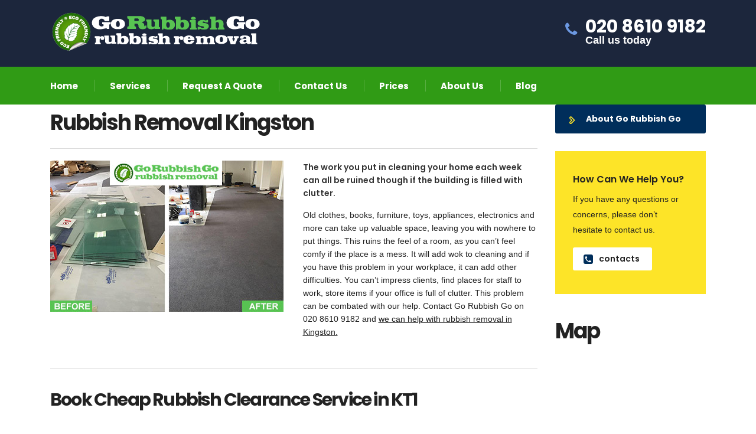

--- FILE ---
content_type: text/html; charset=UTF-8
request_url: https://gorubbishgo.co.uk/rubbish-removal-kingston/
body_size: 32724
content:
<!DOCTYPE html>
<html dir="ltr" lang="en-US"
	prefix="og: https://ogp.me/ns#"  class="no-js">
<head>
	<meta name="msvalidate.01" content="D8122CCFDBCE64C830CEF52411CCFACF" />
	<link rel="icon" type="image/x-icon" href="/favicon.ico" />
	<link rel="shortcut icon" type="image/x-icon" href="/favicon.ico" />
	<meta charset="UTF-8">
	<meta name="viewport" content="width=device-width, initial-scale=1">
	<link rel="profile" href="https://gmpg.org/xfn/11">
	<link rel="pingback" href="https://gorubbishgo.co.uk/xmlrpc.php">
    <meta name="yandex-verification" content="52c4a1bb830f3715" />
<script type='application/ld+json'>{
        "@context": "https://www.schema.org",
        "@type": "Organization",
        "name": "GoRubbishGo",
        "description": "Got Junk is the best rubbish clearance provider in London so you can look no further than us. Call us today and get the service you need at prices starting from £50.",
        "aggregateRating": {
            "@type": "aggregateRating",
            "bestRating": "4.5",
            "ratingValue": "4.5",
            "reviewCount": "785",
            "name": "GoRubbishGo"
        }
    }</script>
<script type="application/ld+json">{
        "@context": "https://schema.org/",
        "@type": "Product",
        "name": "GoRubbishGo",
        "aggregateRating": {
            "@type": "AggregateRating",
            "ratingValue": "4.5",
            "ratingCount": "785",
            "reviewCount": "785"
        }
    }</script>
    <meta name="google-site-verification" content="SNuaZNYpLaN7VhtxOqkub8H2rs2TWqHY9u0vGwfrzio" />
<link rel="stylesheet" href="https://cdnjs.cloudflare.com/ajax/libs/font-awesome/6.5.1/css/all.min.css" 
integrity="sha512-DTOQO9RWCH3ppGqcWaEA1BIZOC6xxalwEsw9c2QQeAIftl+Vegovlnee1c9QX4TctnWMn13TZye+giMm8e2LwA==" 
crossorigin="anonymous" referrerpolicy="no-referrer" />

	<title>Kingston Rubbish Removal | Kingston's Junk &amp; Waste Collection - GoRubbishGo</title>

		<!-- All in One SEO 4.2.8 - aioseo.com -->
		<meta name="description" content="Hire cheap rubbish removal in Kingston, KT1. Discover how efficient our waste collection experts are. Book our Kingston junk &amp; waste collection service online." />
		<meta name="robots" content="max-image-preview:large" />
		<link rel="canonical" href="https://gorubbishgo.co.uk/rubbish-removal-kingston/" />
		<meta name="generator" content="All in One SEO (AIOSEO) 4.2.8 " />
		<meta property="og:locale" content="en_US" />
		<meta property="og:site_name" content="GoRubbishGo |" />
		<meta property="og:type" content="article" />
		<meta property="og:title" content="Kingston Rubbish Removal | Kingston&#039;s Junk &amp; Waste Collection - GoRubbishGo" />
		<meta property="og:description" content="Hire cheap rubbish removal in Kingston, KT1. Discover how efficient our waste collection experts are. Book our Kingston junk &amp; waste collection service online." />
		<meta property="og:url" content="https://gorubbishgo.co.uk/rubbish-removal-kingston/" />
		<meta property="article:published_time" content="2016-08-24T09:25:36+00:00" />
		<meta property="article:modified_time" content="2022-11-03T09:11:09+00:00" />
		<meta name="twitter:card" content="summary" />
		<meta name="twitter:title" content="Kingston Rubbish Removal | Kingston&#039;s Junk &amp; Waste Collection - GoRubbishGo" />
		<meta name="twitter:description" content="Hire cheap rubbish removal in Kingston, KT1. Discover how efficient our waste collection experts are. Book our Kingston junk &amp; waste collection service online." />
		<meta name="google" content="nositelinkssearchbox" />
		<script type="application/ld+json" class="aioseo-schema">
			{"@context":"https:\/\/schema.org","@graph":[{"@type":"BreadcrumbList","@id":"https:\/\/gorubbishgo.co.uk\/rubbish-removal-kingston\/#breadcrumblist","itemListElement":[{"@type":"ListItem","@id":"https:\/\/gorubbishgo.co.uk\/#listItem","position":1,"item":{"@type":"WebPage","@id":"https:\/\/gorubbishgo.co.uk\/","name":"Home","description":"Call us for a first class rubbish removal service done by dedicated waste collectors in a quick and professional manner saving you time and money!","url":"https:\/\/gorubbishgo.co.uk\/"},"nextItem":"https:\/\/gorubbishgo.co.uk\/rubbish-removal-kingston\/#listItem"},{"@type":"ListItem","@id":"https:\/\/gorubbishgo.co.uk\/rubbish-removal-kingston\/#listItem","position":2,"item":{"@type":"WebPage","@id":"https:\/\/gorubbishgo.co.uk\/rubbish-removal-kingston\/","name":"Rubbish Removal Kingston","description":"Hire cheap rubbish removal in Kingston, KT1. Discover how efficient our waste collection experts are. Book our Kingston junk & waste collection service online.","url":"https:\/\/gorubbishgo.co.uk\/rubbish-removal-kingston\/"},"previousItem":"https:\/\/gorubbishgo.co.uk\/#listItem"}]},{"@type":"Organization","@id":"https:\/\/gorubbishgo.co.uk\/#organization","name":"GoRubbishGo","url":"https:\/\/gorubbishgo.co.uk\/"},{"@type":"WebPage","@id":"https:\/\/gorubbishgo.co.uk\/rubbish-removal-kingston\/#webpage","url":"https:\/\/gorubbishgo.co.uk\/rubbish-removal-kingston\/","name":"Kingston Rubbish Removal | Kingston's Junk & Waste Collection - GoRubbishGo","description":"Hire cheap rubbish removal in Kingston, KT1. Discover how efficient our waste collection experts are. Book our Kingston junk & waste collection service online.","inLanguage":"en-US","isPartOf":{"@id":"https:\/\/gorubbishgo.co.uk\/#website"},"breadcrumb":{"@id":"https:\/\/gorubbishgo.co.uk\/rubbish-removal-kingston\/#breadcrumblist"},"datePublished":"2016-08-24T09:25:36+00:00","dateModified":"2022-11-03T09:11:09+00:00"},{"@type":"WebSite","@id":"https:\/\/gorubbishgo.co.uk\/#website","url":"https:\/\/gorubbishgo.co.uk\/","name":"GoRubbishGo","inLanguage":"en-US","publisher":{"@id":"https:\/\/gorubbishgo.co.uk\/#organization"}}]}
		</script>
		<!-- All in One SEO -->

<link rel='dns-prefetch' href='//fonts.googleapis.com' />
<link rel='dns-prefetch' href='//s.w.org' />
<link rel="alternate" type="application/rss+xml" title="GoRubbishGo &raquo; Feed" href="https://gorubbishgo.co.uk/feed/" />
<link rel="alternate" type="application/rss+xml" title="GoRubbishGo &raquo; Comments Feed" href="https://gorubbishgo.co.uk/comments/feed/" />
		<script type="text/javascript">
			window._wpemojiSettings = {"baseUrl":"https:\/\/s.w.org\/images\/core\/emoji\/12.0.0-1\/72x72\/","ext":".png","svgUrl":"https:\/\/s.w.org\/images\/core\/emoji\/12.0.0-1\/svg\/","svgExt":".svg","source":{"concatemoji":"https:\/\/gorubbishgo.co.uk\/wp-includes\/js\/wp-emoji-release.min.js?ver=5.3.20"}};
			!function(e,a,t){var n,r,o,i=a.createElement("canvas"),p=i.getContext&&i.getContext("2d");function s(e,t){var a=String.fromCharCode;p.clearRect(0,0,i.width,i.height),p.fillText(a.apply(this,e),0,0);e=i.toDataURL();return p.clearRect(0,0,i.width,i.height),p.fillText(a.apply(this,t),0,0),e===i.toDataURL()}function c(e){var t=a.createElement("script");t.src=e,t.defer=t.type="text/javascript",a.getElementsByTagName("head")[0].appendChild(t)}for(o=Array("flag","emoji"),t.supports={everything:!0,everythingExceptFlag:!0},r=0;r<o.length;r++)t.supports[o[r]]=function(e){if(!p||!p.fillText)return!1;switch(p.textBaseline="top",p.font="600 32px Arial",e){case"flag":return s([127987,65039,8205,9895,65039],[127987,65039,8203,9895,65039])?!1:!s([55356,56826,55356,56819],[55356,56826,8203,55356,56819])&&!s([55356,57332,56128,56423,56128,56418,56128,56421,56128,56430,56128,56423,56128,56447],[55356,57332,8203,56128,56423,8203,56128,56418,8203,56128,56421,8203,56128,56430,8203,56128,56423,8203,56128,56447]);case"emoji":return!s([55357,56424,55356,57342,8205,55358,56605,8205,55357,56424,55356,57340],[55357,56424,55356,57342,8203,55358,56605,8203,55357,56424,55356,57340])}return!1}(o[r]),t.supports.everything=t.supports.everything&&t.supports[o[r]],"flag"!==o[r]&&(t.supports.everythingExceptFlag=t.supports.everythingExceptFlag&&t.supports[o[r]]);t.supports.everythingExceptFlag=t.supports.everythingExceptFlag&&!t.supports.flag,t.DOMReady=!1,t.readyCallback=function(){t.DOMReady=!0},t.supports.everything||(n=function(){t.readyCallback()},a.addEventListener?(a.addEventListener("DOMContentLoaded",n,!1),e.addEventListener("load",n,!1)):(e.attachEvent("onload",n),a.attachEvent("onreadystatechange",function(){"complete"===a.readyState&&t.readyCallback()})),(n=t.source||{}).concatemoji?c(n.concatemoji):n.wpemoji&&n.twemoji&&(c(n.twemoji),c(n.wpemoji)))}(window,document,window._wpemojiSettings);
		</script>
		<style type="text/css">
img.wp-smiley,
img.emoji {
	display: inline !important;
	border: none !important;
	box-shadow: none !important;
	height: 1em !important;
	width: 1em !important;
	margin: 0 .07em !important;
	vertical-align: -0.1em !important;
	background: none !important;
	padding: 0 !important;
}
</style>
	<link rel='stylesheet' id='wp-block-library-css'  href='https://gorubbishgo.co.uk/wp-includes/css/dist/block-library/style.min.css?ver=5.3.20' type='text/css' media='all' />
<link rel='stylesheet' id='layerslider-css'  href='https://gorubbishgo.co.uk/wp-content/plugins/LayerSlider/static/css/layerslider.css?ver=5.2.0' type='text/css' media='all' />
<link rel='stylesheet' id='ls-google-fonts-css'  href='https://fonts.googleapis.com/css?family=Lato:100,300,regular,700,900%7COpen+Sans:300%7CIndie+Flower:regular%7COswald:300,regular,700&#038;subset=latin' type='text/css' media='all' />
<link rel='stylesheet' id='contact-form-7-css'  href='https://gorubbishgo.co.uk/wp-content/plugins/contact-form-7/includes/css/styles.css?ver=5.1.5' type='text/css' media='all' />
<link rel='stylesheet' id='stm-stm-css'  href='https://gorubbishgo.co.uk/wp-content/uploads/stm_fonts/stm/stm.css?ver=1.0' type='text/css' media='all' />
<link rel='stylesheet' id='rs-plugin-settings-css'  href='https://gorubbishgo.co.uk/wp-content/plugins/revslider/public/assets/css/settings.css?ver=5.2.5.1' type='text/css' media='all' />
<style id='rs-plugin-settings-inline-css' type='text/css'>
.tp-caption a{color:#ff7302;text-shadow:none;-webkit-transition:all 0.2s ease-out;-moz-transition:all 0.2s ease-out;-o-transition:all 0.2s ease-out;-ms-transition:all 0.2s ease-out}.tp-caption a:hover{color:#ffa902}
</style>
<link rel='stylesheet' id='news-css'  href='https://gorubbishgo.co.uk/wp-content/plugins/simple-news/css/news.css?ver=5.3.20' type='text/css' media='all' />
<link rel='stylesheet' id='bootstrap-css'  href='https://gorubbishgo.co.uk/wp-content/themes/consulting/assets/css/bootstrap.min.css?ver=2.1' type='text/css' media='all' />
<link rel='stylesheet' id='font-awesome-css'  href='https://gorubbishgo.co.uk/wp-content/themes/consulting/assets/css/font-awesome.min.css?ver=2.1' type='text/css' media='all' />
<link rel='stylesheet' id='consulting-style-css'  href='https://gorubbishgo.co.uk/wp-content/themes/consulting/style.css?ver=2.1' type='text/css' media='all' />
<link rel='stylesheet' id='consulting-layout-css'  href='https://gorubbishgo.co.uk/wp-content/themes/consulting/assets/css/layout_1/main.css?ver=2.1' type='text/css' media='all' />
<style id='consulting-layout-inline-css' type='text/css'>
.page_title{ background-repeat: repeat !important; }
</style>
<link rel='stylesheet' id='select2-css'  href='https://gorubbishgo.co.uk/wp-content/themes/consulting/assets/css/select2.min.css?ver=2.1' type='text/css' media='all' />
<link rel='stylesheet' id='consulting-default-font-css'  href='https://fonts.googleapis.com/css?family=Open+Sans%3A400%2C300%2C300italic%2C400italic%2C600%2C600italic%2C700%2C700italic%2C800%2C800italic%26subset%3Dlatin%2Cgreek%2Cgreek-ext%2Cvietnamese%2Ccyrillic-ext%2Clatin-ext%2Ccyrillic%7CPoppins%3A400%2C500%2C300%2C600%2C700%26subset%3Dlatin%2Clatin-ext%2Cdevanagari&#038;ver=2.1' type='text/css' media='all' />
<link rel='stylesheet' id='js_composer_front-css'  href='https://gorubbishgo.co.uk/wp-content/plugins/js_composer/assets/css/js_composer.min.css?ver=4.11.2' type='text/css' media='all' />
<script type='text/javascript' src='https://gorubbishgo.co.uk/wp-includes/js/jquery/jquery.js?ver=1.12.4-wp'></script>
<script type='text/javascript' src='https://gorubbishgo.co.uk/wp-includes/js/jquery/jquery-migrate.min.js?ver=1.4.1'></script>
<script type='text/javascript' src='https://gorubbishgo.co.uk/wp-content/plugins/LayerSlider/static/js/layerslider.kreaturamedia.jquery.js?ver=5.2.0'></script>
<script type='text/javascript' src='https://gorubbishgo.co.uk/wp-content/plugins/LayerSlider/static/js/greensock.js?ver=1.11.2'></script>
<script type='text/javascript' src='https://gorubbishgo.co.uk/wp-content/plugins/LayerSlider/static/js/layerslider.transitions.js?ver=5.2.0'></script>
<script type='text/javascript' src='https://gorubbishgo.co.uk/wp-content/plugins/revslider/public/assets/js/jquery.themepunch.tools.min.js?ver=5.2.5.1' defer='defer'></script>
<script type='text/javascript' src='https://gorubbishgo.co.uk/wp-content/plugins/revslider/public/assets/js/jquery.themepunch.revolution.min.js?ver=5.2.5.1' defer='defer'></script>
<link rel='https://api.w.org/' href='https://gorubbishgo.co.uk/wp-json/' />
<link rel="EditURI" type="application/rsd+xml" title="RSD" href="https://gorubbishgo.co.uk/xmlrpc.php?rsd" />
<link rel="wlwmanifest" type="application/wlwmanifest+xml" href="https://gorubbishgo.co.uk/wp-includes/wlwmanifest.xml" /> 
<meta name="generator" content="WordPress 5.3.20" />
<link rel='shortlink' href='https://gorubbishgo.co.uk/?p=3793' />
<link rel="alternate" type="application/json+oembed" href="https://gorubbishgo.co.uk/wp-json/oembed/1.0/embed?url=https%3A%2F%2Fgorubbishgo.co.uk%2Frubbish-removal-kingston%2F" />
<link rel="alternate" type="text/xml+oembed" href="https://gorubbishgo.co.uk/wp-json/oembed/1.0/embed?url=https%3A%2F%2Fgorubbishgo.co.uk%2Frubbish-removal-kingston%2F&#038;format=xml" />
<script type="text/javascript">
    document.addEventListener('om.Scripts.init', function(event) {
    event.detail.Scripts.enabled.fonts.googleFonts = false;
});
</script>		<script type="text/javascript">
			var ajaxurl = 'https://gorubbishgo.co.uk/wp-admin/admin-ajax.php';
		</script>
		<meta name="generator" content="Powered by Visual Composer - drag and drop page builder for WordPress."/>
<!--[if lte IE 9]><link rel="stylesheet" type="text/css" href="https://gorubbishgo.co.uk/wp-content/plugins/js_composer/assets/css/vc_lte_ie9.min.css" media="screen"><![endif]--><!--[if IE  8]><link rel="stylesheet" type="text/css" href="https://gorubbishgo.co.uk/wp-content/plugins/js_composer/assets/css/vc-ie8.min.css" media="screen"><![endif]--><meta name="generator" content="Powered by Slider Revolution 5.2.5.1 - responsive, Mobile-Friendly Slider Plugin for WordPress with comfortable drag and drop interface." />
<style type="text/css" data-type="vc_shortcodes-custom-css">.vc_custom_1452687555475{margin-bottom: 100px !important;}.vc_custom_1451889219674{margin-bottom: -60px !important;}.vc_custom_1470704704236{margin-bottom: 30px !important;}.vc_custom_1453271595991{margin-bottom: 21px !important;}.vc_custom_1470704773434{margin-bottom: 50px !important;}.vc_custom_1453271595991{margin-bottom: 21px !important;}.vc_custom_1472029861626{margin-bottom: 30px !important;}.vc_custom_1453271595991{margin-bottom: 21px !important;}.vc_custom_1472029891625{margin-bottom: 30px !important;}.vc_custom_1453271595991{margin-bottom: 21px !important;}.vc_custom_1470690775573{margin-bottom: 30px !important;}.vc_custom_1453271595991{margin-bottom: 21px !important;}.vc_custom_1453271595991{margin-bottom: 21px !important;}.vc_custom_1472030123395{margin-bottom: 30px !important;}.vc_custom_1470698045366{background-color: #f4f4f4 !important;}.vc_custom_1470698085608{background-color: #f4f4f4 !important;}.vc_custom_1453271595991{margin-bottom: 21px !important;}.vc_custom_1472030256075{margin-bottom: 30px !important;}.vc_custom_1453271595991{margin-bottom: 21px !important;}.vc_custom_1470700734346{background-color: #f4f4f4 !important;}.vc_custom_1470702431056{background-color: #f4f4f4 !important;}.vc_custom_1470702431056{background-color: #f4f4f4 !important;}.vc_custom_1470702431056{background-color: #f4f4f4 !important;}.vc_custom_1472029903927{border-top-width: 3px !important;padding-top: 10px !important;border-top-color: #000000 !important;border-top-style: solid !important;}.vc_custom_1470703936741{background-color: #f4f4f4 !important;}.vc_custom_1470701875227{background-color: #ffffff !important;}.vc_custom_1470701875227{background-color: #ffffff !important;}</style><noscript><style type="text/css"> .wpb_animate_when_almost_visible { opacity: 1; }</style></noscript></head>
<body class="page-template-default page page-id-3793  header_style_4 wpb-js-composer js-comp-ver-4.11.2 vc_responsive">
<div id="wrapper">
	<div class="content_wrapper">
								<header id="header">
																						<div class="header_top clearfix">
						<div class="container">
														<div class="logo">
																																				<a href="https://gorubbishgo.co.uk/"><img src="https://gorubbishgo.co.uk/wp-content/uploads/2016/08/logo-1.png" style="width: px; height: px;" alt="GoRubbishGo" /></a>
																								</div>
															<div id="phoneMobi" class="icon_text big clearfix">
									<div class="icon"><i class="fa fa fa-phone"></i></div>
									<div class="text">
										<a class="mainPhone" href="tel:02086109182">
											<strong>020 8610 9182</strong><br />
<span>Call us today</span>										</a>
									</div>
								</div>
																											</div>
					</div>
					<div class="top_nav">
						<div class="container">
							<div class="top_nav_wrapper clearfix">
								<ul id="menu-main-menu" class="main_menu_nav"><li id="menu-item-3241" class="menu-item menu-item-type-post_type menu-item-object-page menu-item-home menu-item-3241"><a href="https://gorubbishgo.co.uk/">Home</a></li>
<li id="menu-item-3240" class="menu-item menu-item-type-post_type menu-item-object-page menu-item-has-children menu-item-3240"><a href="https://gorubbishgo.co.uk/services-page/">Services</a>
<ul class="sub-menu">
	<li id="menu-item-7089" class="menu-item menu-item-type-post_type menu-item-object-page menu-item-7089"><a href="https://gorubbishgo.co.uk/basement-junk-clearance/">Basement Junk Clearance</a></li>
	<li id="menu-item-7090" class="menu-item menu-item-type-post_type menu-item-object-page menu-item-7090"><a href="https://gorubbishgo.co.uk/builders-waste-removal/">Builders Waste Removal</a></li>
	<li id="menu-item-8796" class="menu-item menu-item-type-post_type menu-item-object-page menu-item-8796"><a href="https://gorubbishgo.co.uk/bulky-waste-removal/">Bulky Waste Removal</a></li>
	<li id="menu-item-7091" class="menu-item menu-item-type-post_type menu-item-object-page menu-item-7091"><a href="https://gorubbishgo.co.uk/decluttering/">Decluttering</a></li>
	<li id="menu-item-7092" class="menu-item menu-item-type-post_type menu-item-object-page menu-item-7092"><a href="https://gorubbishgo.co.uk/flat-clearance/">Flat Clearance</a></li>
	<li id="menu-item-7093" class="menu-item menu-item-type-post_type menu-item-object-page menu-item-7093"><a href="https://gorubbishgo.co.uk/furniture-sofa-disposal/">Furniture Sofa Disposal</a></li>
	<li id="menu-item-7094" class="menu-item menu-item-type-post_type menu-item-object-page menu-item-7094"><a href="https://gorubbishgo.co.uk/garage-shed-clearance/">Garage Shed Clearance</a></li>
	<li id="menu-item-7095" class="menu-item menu-item-type-post_type menu-item-object-page menu-item-7095"><a href="https://gorubbishgo.co.uk/garden-clearance/">Garden Clearance</a></li>
	<li id="menu-item-7096" class="menu-item menu-item-type-post_type menu-item-object-page menu-item-7096"><a href="https://gorubbishgo.co.uk/garden-waste-removal/">Garden Waste Removal</a></li>
	<li id="menu-item-7097" class="menu-item menu-item-type-post_type menu-item-object-page menu-item-7097"><a href="https://gorubbishgo.co.uk/house-clearance/">House Clearance</a></li>
	<li id="menu-item-7101" class="menu-item menu-item-type-post_type menu-item-object-page menu-item-7101"><a href="https://gorubbishgo.co.uk/office-clearance/">Office Clearance</a></li>
	<li id="menu-item-7099" class="menu-item menu-item-type-post_type menu-item-object-page menu-item-7099"><a href="https://gorubbishgo.co.uk/junk-removal/">Junk Removal</a></li>
	<li id="menu-item-7102" class="menu-item menu-item-type-post_type menu-item-object-page menu-item-7102"><a href="https://gorubbishgo.co.uk/rubbish-collection/">Rubbish Collection</a></li>
	<li id="menu-item-7103" class="menu-item menu-item-type-post_type menu-item-object-page menu-item-7103"><a href="https://gorubbishgo.co.uk/rubbish-removal/">Rubbish Removal</a></li>
	<li id="menu-item-8912" class="menu-item menu-item-type-post_type menu-item-object-page menu-item-8912"><a href="https://gorubbishgo.co.uk/loft-clearance/">Loft Clearance</a></li>
	<li id="menu-item-7104" class="menu-item menu-item-type-post_type menu-item-object-page menu-item-7104"><a href="https://gorubbishgo.co.uk/skip-hire/">Skip Hire</a></li>
	<li id="menu-item-7105" class="menu-item menu-item-type-post_type menu-item-object-page menu-item-7105"><a href="https://gorubbishgo.co.uk/skip-permit/">Skip Permit</a></li>
	<li id="menu-item-7106" class="menu-item menu-item-type-post_type menu-item-object-page menu-item-7106"><a href="https://gorubbishgo.co.uk/waste-collection/">Waste Collection</a></li>
	<li id="menu-item-7107" class="menu-item menu-item-type-post_type menu-item-object-page menu-item-7107"><a href="https://gorubbishgo.co.uk/waste-disposal/">Waste Disposal</a></li>
	<li id="menu-item-7108" class="menu-item menu-item-type-post_type menu-item-object-page menu-item-7108"><a href="https://gorubbishgo.co.uk/waste-removal/">Waste Removal</a></li>
</ul>
</li>
<li id="menu-item-2565" class="menu-item menu-item-type-post_type menu-item-object-page menu-item-2565"><a href="https://gorubbishgo.co.uk/request-a-quote/">Request a quote</a></li>
<li id="menu-item-2567" class="menu-item menu-item-type-post_type menu-item-object-page menu-item-2567"><a href="https://gorubbishgo.co.uk/contact-us/">Contact us</a></li>
<li id="menu-item-2566" class="menu-item menu-item-type-post_type menu-item-object-page menu-item-2566"><a href="https://gorubbishgo.co.uk/prices/">Prices</a></li>
<li id="menu-item-2543" class="menu-item menu-item-type-post_type menu-item-object-page menu-item-2543"><a href="https://gorubbishgo.co.uk/about-us/">About Us</a></li>
<li id="menu-item-4136" class="menu-item menu-item-type-post_type menu-item-object-page menu-item-4136"><a href="https://gorubbishgo.co.uk/blog/">Blog</a></li>
</ul>																							</div>
						</div>
					</div>
				
				<div class="mobile_header">
					<div class="logo_wrapper clearfix">
						<div class="logo">
															<a href="https://gorubbishgo.co.uk/"><img src="https://gorubbishgo.co.uk/wp-content/uploads/2016/08/logo-1.png" style="width: px; height: px;" alt="GoRubbishGo" /></a>
													</div>
						<div id="menu_toggle">
							<button></button>
						</div>
					</div>
					<div id="phoneMobi" class="header_info">
						<div class="top_nav_mobile">
							<ul id="menu-main-menu-1" class="main_menu_nav"><li class="menu-item menu-item-type-post_type menu-item-object-page menu-item-home menu-item-3241"><a href="https://gorubbishgo.co.uk/">Home</a></li>
<li class="menu-item menu-item-type-post_type menu-item-object-page menu-item-has-children menu-item-3240"><a href="https://gorubbishgo.co.uk/services-page/">Services</a>
<ul class="sub-menu">
	<li class="menu-item menu-item-type-post_type menu-item-object-page menu-item-7089"><a href="https://gorubbishgo.co.uk/basement-junk-clearance/">Basement Junk Clearance</a></li>
	<li class="menu-item menu-item-type-post_type menu-item-object-page menu-item-7090"><a href="https://gorubbishgo.co.uk/builders-waste-removal/">Builders Waste Removal</a></li>
	<li class="menu-item menu-item-type-post_type menu-item-object-page menu-item-8796"><a href="https://gorubbishgo.co.uk/bulky-waste-removal/">Bulky Waste Removal</a></li>
	<li class="menu-item menu-item-type-post_type menu-item-object-page menu-item-7091"><a href="https://gorubbishgo.co.uk/decluttering/">Decluttering</a></li>
	<li class="menu-item menu-item-type-post_type menu-item-object-page menu-item-7092"><a href="https://gorubbishgo.co.uk/flat-clearance/">Flat Clearance</a></li>
	<li class="menu-item menu-item-type-post_type menu-item-object-page menu-item-7093"><a href="https://gorubbishgo.co.uk/furniture-sofa-disposal/">Furniture Sofa Disposal</a></li>
	<li class="menu-item menu-item-type-post_type menu-item-object-page menu-item-7094"><a href="https://gorubbishgo.co.uk/garage-shed-clearance/">Garage Shed Clearance</a></li>
	<li class="menu-item menu-item-type-post_type menu-item-object-page menu-item-7095"><a href="https://gorubbishgo.co.uk/garden-clearance/">Garden Clearance</a></li>
	<li class="menu-item menu-item-type-post_type menu-item-object-page menu-item-7096"><a href="https://gorubbishgo.co.uk/garden-waste-removal/">Garden Waste Removal</a></li>
	<li class="menu-item menu-item-type-post_type menu-item-object-page menu-item-7097"><a href="https://gorubbishgo.co.uk/house-clearance/">House Clearance</a></li>
	<li class="menu-item menu-item-type-post_type menu-item-object-page menu-item-7101"><a href="https://gorubbishgo.co.uk/office-clearance/">Office Clearance</a></li>
	<li class="menu-item menu-item-type-post_type menu-item-object-page menu-item-7099"><a href="https://gorubbishgo.co.uk/junk-removal/">Junk Removal</a></li>
	<li class="menu-item menu-item-type-post_type menu-item-object-page menu-item-7102"><a href="https://gorubbishgo.co.uk/rubbish-collection/">Rubbish Collection</a></li>
	<li class="menu-item menu-item-type-post_type menu-item-object-page menu-item-7103"><a href="https://gorubbishgo.co.uk/rubbish-removal/">Rubbish Removal</a></li>
	<li class="menu-item menu-item-type-post_type menu-item-object-page menu-item-8912"><a href="https://gorubbishgo.co.uk/loft-clearance/">Loft Clearance</a></li>
	<li class="menu-item menu-item-type-post_type menu-item-object-page menu-item-7104"><a href="https://gorubbishgo.co.uk/skip-hire/">Skip Hire</a></li>
	<li class="menu-item menu-item-type-post_type menu-item-object-page menu-item-7105"><a href="https://gorubbishgo.co.uk/skip-permit/">Skip Permit</a></li>
	<li class="menu-item menu-item-type-post_type menu-item-object-page menu-item-7106"><a href="https://gorubbishgo.co.uk/waste-collection/">Waste Collection</a></li>
	<li class="menu-item menu-item-type-post_type menu-item-object-page menu-item-7107"><a href="https://gorubbishgo.co.uk/waste-disposal/">Waste Disposal</a></li>
	<li class="menu-item menu-item-type-post_type menu-item-object-page menu-item-7108"><a href="https://gorubbishgo.co.uk/waste-removal/">Waste Removal</a></li>
</ul>
</li>
<li class="menu-item menu-item-type-post_type menu-item-object-page menu-item-2565"><a href="https://gorubbishgo.co.uk/request-a-quote/">Request a quote</a></li>
<li class="menu-item menu-item-type-post_type menu-item-object-page menu-item-2567"><a href="https://gorubbishgo.co.uk/contact-us/">Contact us</a></li>
<li class="menu-item menu-item-type-post_type menu-item-object-page menu-item-2566"><a href="https://gorubbishgo.co.uk/prices/">Prices</a></li>
<li class="menu-item menu-item-type-post_type menu-item-object-page menu-item-2543"><a href="https://gorubbishgo.co.uk/about-us/">About Us</a></li>
<li class="menu-item menu-item-type-post_type menu-item-object-page menu-item-4136"><a href="https://gorubbishgo.co.uk/blog/">Blog</a></li>
</ul>						</div>
						<div class="icon_texts">
															<div class="icon_text clearfix">
									<div class="icon"><i class="fa fa fa-phone"></i></div>
									<div class="text">
										<a class="mainPhone" href="tel:02086109182">
											<strong>020 8610 9182</strong><br />
<span>Call us today</span>										</a>
									</div>
								</div>
																											</div>
					</div>
				</div>
			</header>
			<link href="https://fonts.googleapis.com/css?family=Roboto%3A500" rel="stylesheet" property="stylesheet" type="text/css" media="all" />
<div id="rev_slider_1_1_wrapper" class="rev_slider_wrapper fullwidthbanner-container" style="margin:0px auto;background-color:transparent;padding:0px;margin-top:0px;margin-bottom:0px;">
<!-- START REVOLUTION SLIDER 5.2.5.1 fullwidth mode -->
	<div id="rev_slider_1_1" class="rev_slider fullwidthabanner" style="display:none;" data-version="5.2.5.1">
<ul>	<!-- SLIDE  -->
	<li data-index="rs-8955" data-transition="random" data-slotamount="default" data-hideafterloop="0" data-hideslideonmobile="off"  data-easein="default" data-easeout="default" data-masterspeed="default"  data-thumb="https://billsrubbishremoval.com/wp-content/"  data-delay="5000"  data-rotate="0"  data-saveperformance="off"  data-title="What Waste Falls Under the Hazardous Category" data-param1="" data-param2="" data-param3="" data-param4="" data-param5="" data-param6="" data-param7="" data-param8="" data-param9="" data-param10="" data-description="">
		<!-- MAIN IMAGE -->
		<img src="https://gorubbishgo.co.uk/wp-content/plugins/revslider/admin/assets/images/transparent.png" style='background-color:#ededed' alt="" title="Rubbish Removal Kingston"  data-bgposition="center top" data-bgfit="cover" data-bgrepeat="no-repeat" class="rev-slidebg" data-no-retina>
		<!-- LAYERS -->

		<!-- LAYER NR. 1 -->
		<div class="tp-caption tp-shape tp-shapewrapper  tp-resizeme" 
			 id="slide-8955-layer-14" 
			 data-x="54" 
			 data-y="68" 
						data-width="['445']"
			data-height="['273']"
			data-transform_idle="o:1;"
 
			 data-transform_in="opacity:0;s:300;e:Power2.easeInOut;" 
			 data-transform_out="opacity:0;s:300;" 
			data-start="500" 
			data-responsive_offset="on" 

			
			style="z-index: 5;background-color:rgba(255, 255, 255, 0.50);border-color:rgba(0, 0, 0, 0.50);border-style:solid;border-width:2px;border-radius:15px 15px 15px 15px;"> </div>

		<!-- LAYER NR. 2 -->
		<div class="tp-caption   tp-resizeme" 
			 id="slide-8955-layer-6" 
			 data-x="124" 
			 data-y="133" 
						data-width="['356']"
			data-height="['auto']"
			data-transform_idle="o:1;"
 
			 data-transform_in="opacity:0;s:300;e:Power2.easeInOut;" 
			 data-transform_out="opacity:0;s:300;" 
			data-start="500" 
			data-splitin="none" 
			data-splitout="none" 
			data-responsive_offset="on" 

			
			style="z-index: 6; min-width: 356px; max-width: 356px; white-space: normal; font-size: 20px; line-height: 22px; font-weight: 400; color: rgba(79, 60, 22, 1.00);">13+ Years of Reliable, Trusted Waste Removal </div>

		<!-- LAYER NR. 3 -->
		<div class="tp-caption   tp-resizeme" 
			 id="slide-8955-layer-7" 
			 data-x="128" 
			 data-y="191" 
						data-width="['auto']"
			data-height="['auto']"
			data-transform_idle="o:1;"
 
			 data-transform_in="opacity:0;s:300;e:Power2.easeInOut;" 
			 data-transform_out="opacity:0;s:300;" 
			data-start="500" 
			data-splitin="none" 
			data-splitout="none" 
			data-responsive_offset="on" 

			
			style="z-index: 7; white-space: nowrap; font-size: 20px; line-height: 22px; font-weight: 400; color: rgba(79, 79, 79, 1.00);">Fully Licensed Waste Carrier – Verified </div>

		<!-- LAYER NR. 4 -->
		<div class="tp-caption   tp-resizeme" 
			 id="slide-8955-layer-8" 
			 data-x="126" 
			 data-y="82" 
						data-width="['362']"
			data-height="['45']"
			data-transform_idle="o:1;"
 
			 data-transform_in="opacity:0;s:300;e:Power2.easeInOut;" 
			 data-transform_out="opacity:0;s:300;" 
			data-start="500" 
			data-splitin="none" 
			data-splitout="none" 
			data-responsive_offset="on" 

			
			style="z-index: 8; min-width: 362px; max-width: 362px; max-width: 45px; max-width: 45px; white-space: normal; font-size: 20px; line-height: 22px; font-weight: 400; color: rgba(79, 52, 22, 1.00);">77,000+ London Clearances 
Completed Successfully </div>

		<!-- LAYER NR. 5 -->
		<div class="tp-caption   tp-resizeme" 
			 id="slide-8955-layer-9" 
			 data-x="73" 
			 data-y="85" 
						data-width="['none','none','none','none']"
			data-height="['none','none','none','none']"
			data-transform_idle="o:1;"
 
			 data-transform_in="opacity:0;s:300;e:Power2.easeInOut;" 
			 data-transform_out="opacity:0;s:300;" 
			data-start="500" 
			data-responsive_offset="on" 

			
			style="z-index: 9;"><img src="https://gorubbishgo.co.uk/wp-content/uploads/revslider/test/check-mark-8-xxl.png" alt="" width="256" height="256" data-ww="43px" data-hh="38px" data-no-retina> </div>

		<!-- LAYER NR. 6 -->
		<div class="tp-caption   tp-resizeme" 
			 id="slide-8955-layer-12" 
			 data-x="63" 
			 data-y="26" 
						data-width="['576']"
			data-height="['23']"
			data-transform_idle="o:1;"
 
			 data-transform_in="opacity:0;s:300;e:Power2.easeInOut;" 
			 data-transform_out="opacity:0;s:300;" 
			data-start="500" 
			data-splitin="none" 
			data-splitout="none" 
			data-actions='[{"event":"click","action":"simplelink","target":"_self","url":"","delay":""}]'
			data-responsive_offset="on" 

			
			style="z-index: 10; min-width: 576px; max-width: 576px; max-width: 23px; max-width: 23px; white-space: normal; font-size: 31px; line-height: 22px; font-weight: 600; color: rgba(26, 33, 109, 1.00);">Why Choose Go Rubbish Go? </div>

		<!-- LAYER NR. 7 -->
		<div class="tp-caption rev-btn " 
			 id="slide-8955-layer-13" 
			 data-x="center" data-hoffset="-308" 
			 data-y="286" 
						data-width="['auto']"
			data-height="['auto']"
			data-transform_idle="o:1;"
				data-transform_hover="o:1;rX:0;rY:0;rZ:0;z:0;s:0;e:Linear.easeNone;"
				data-style_hover="c:rgba(0, 0, 0, 1.00);bg:rgba(229, 210, 0, 1.00);"
 
			 data-transform_in="opacity:0;s:300;e:Power2.easeInOut;" 
			 data-transform_out="opacity:0;s:300;" 
			data-start="500" 
			data-splitin="none" 
			data-splitout="none" 
			data-actions='[{"event":"click","action":"simplelink","target":"_self","url":"http:\/\/gorubbishgo.co.uk\/request-a-quote\/","delay":""}]'
			data-responsive_offset="on" 
			data-responsive="off"
			
			style="z-index: 11; white-space: nowrap; font-size: 22px; line-height: 22px; font-weight: 500; color: rgba(255, 255, 255, 1.00);font-family:Roboto;background-color:rgba(76, 76, 76, 1.00);padding:10px 30px 10px 30px;border-color:rgba(0, 0, 0, 1.00);border-radius:6px 6px 6px 6px;outline:none;box-shadow:none;box-sizing:border-box;-moz-box-sizing:border-box;-webkit-box-sizing:border-box;cursor:pointer;"> Make a booking now </div>

		<!-- LAYER NR. 8 -->
		<div class="tp-caption   tp-resizeme" 
			 id="slide-8955-layer-16" 
			 data-x="73" 
			 data-y="184" 
						data-width="['none','none','none','none']"
			data-height="['none','none','none','none']"
			data-transform_idle="o:1;"
 
			 data-transform_in="opacity:0;s:300;e:Power2.easeInOut;" 
			 data-transform_out="opacity:0;s:300;" 
			data-start="500" 
			data-responsive_offset="on" 

			
			style="z-index: 12;"><img src="https://gorubbishgo.co.uk/wp-content/uploads/revslider/test/check-mark-8-xxl.png" alt="" width="256" height="256" data-ww="43px" data-hh="38px" data-no-retina> </div>

		<!-- LAYER NR. 9 -->
		<div class="tp-caption   tp-resizeme" 
			 id="slide-8955-layer-17" 
			 data-x="72" 
			 data-y="134" 
						data-width="['none','none','none','none']"
			data-height="['none','none','none','none']"
			data-transform_idle="o:1;"
 
			 data-transform_in="opacity:0;s:300;e:Power2.easeInOut;" 
			 data-transform_out="opacity:0;s:300;" 
			data-start="500" 
			data-responsive_offset="on" 

			
			style="z-index: 13;"><img src="https://gorubbishgo.co.uk/wp-content/uploads/revslider/test/check-mark-8-xxl.png" alt="" width="256" height="256" data-ww="43" data-hh="38" data-no-retina> </div>

		<!-- LAYER NR. 10 -->
		<div class="tp-caption   tp-resizeme" 
			 id="slide-8955-layer-18" 
			 data-x="468" 
			 data-y="16" 
						data-width="['none','none','none','none']"
			data-height="['none','none','none','none']"
			data-transform_idle="o:1;"
 
			 data-transform_in="opacity:0;s:300;e:Power2.easeInOut;" 
			 data-transform_out="opacity:0;s:300;" 
			data-start="500" 
			data-responsive_offset="on" 

			
			style="z-index: 14;"><img src="https://gorubbishgo.co.uk/wp-content/uploads/revslider/test/12.png" alt="" width="692" height="389" data-ww="692" data-hh="389" data-no-retina> </div>

		<!-- LAYER NR. 11 -->
		<div class="tp-caption   tp-resizeme" 
			 id="slide-8955-layer-19" 
			 data-x="72" 
			 data-y="234" 
						data-width="['none','none','none','none']"
			data-height="['none','none','none','none']"
			data-transform_idle="o:1;"
 
			 data-transform_in="opacity:0;s:300;e:Power2.easeInOut;" 
			 data-transform_out="opacity:0;s:300;" 
			data-start="500" 
			data-responsive_offset="on" 

			
			style="z-index: 15;"><img src="https://gorubbishgo.co.uk/wp-content/uploads/revslider/test/check-mark-8-xxl.png" alt="" width="256" height="256" data-ww="43px" data-hh="38px" data-no-retina> </div>

		<!-- LAYER NR. 12 -->
		<div class="tp-caption   tp-resizeme" 
			 id="slide-8955-layer-20" 
			 data-x="128" 
			 data-y="232" 
						data-width="['360']"
			data-height="['23']"
			data-transform_idle="o:1;"
 
			 data-transform_in="opacity:0;s:300;e:Power2.easeInOut;" 
			 data-transform_out="opacity:0;s:300;" 
			data-start="500" 
			data-splitin="none" 
			data-splitout="none" 
			data-responsive_offset="on" 

			
			style="z-index: 16; min-width: 360px; max-width: 360px; max-width: 23px; max-width: 23px; white-space: normal; font-size: 20px; line-height: 22px; font-weight: 400; color: rgba(79, 79, 79, 1.00);">4.9 Google Rated by 160+ Happy Customers </div>
	</li>
	<!-- SLIDE  -->
	<li data-index="rs-8952" data-transition="random" data-slotamount="default" data-hideafterloop="0" data-hideslideonmobile="off"  data-easein="default" data-easeout="default" data-masterspeed="default"  data-thumb="https://billsrubbishremoval.com/wp-content/"  data-delay="5000"  data-rotate="0"  data-saveperformance="off"  data-title="Reducing Microplastic Pollution: Practical Actions for Change" data-param1="" data-param2="" data-param3="" data-param4="" data-param5="" data-param6="" data-param7="" data-param8="" data-param9="" data-param10="" data-description="">
		<!-- MAIN IMAGE -->
		<img src="https://gorubbishgo.co.uk/wp-content/plugins/revslider/admin/assets/images/transparent.png" style='background-color:#ededed' alt="" title="Rubbish Removal Kingston"  data-bgposition="center top" data-bgfit="cover" data-bgrepeat="no-repeat" class="rev-slidebg" data-no-retina>
		<!-- LAYERS -->

		<!-- LAYER NR. 1 -->
		<div class="tp-caption tp-shape tp-shapewrapper  tp-resizeme" 
			 id="slide-8952-layer-14" 
			 data-x="54" 
			 data-y="68" 
						data-width="['445']"
			data-height="['273']"
			data-transform_idle="o:1;"
 
			 data-transform_in="opacity:0;s:300;e:Power2.easeInOut;" 
			 data-transform_out="opacity:0;s:300;" 
			data-start="500" 
			data-responsive_offset="on" 

			
			style="z-index: 5;background-color:rgba(255, 255, 255, 0.50);border-color:rgba(0, 0, 0, 0.50);border-style:solid;border-width:2px;border-radius:15px 15px 15px 15px;"> </div>

		<!-- LAYER NR. 2 -->
		<div class="tp-caption   tp-resizeme" 
			 id="slide-8952-layer-6" 
			 data-x="124" 
			 data-y="133" 
						data-width="['356']"
			data-height="['auto']"
			data-transform_idle="o:1;"
 
			 data-transform_in="opacity:0;s:300;e:Power2.easeInOut;" 
			 data-transform_out="opacity:0;s:300;" 
			data-start="500" 
			data-splitin="none" 
			data-splitout="none" 
			data-responsive_offset="on" 

			
			style="z-index: 6; min-width: 356px; max-width: 356px; white-space: normal; font-size: 20px; line-height: 22px; font-weight: 400; color: rgba(79, 60, 22, 1.00);">13+ Years of Reliable, Trusted Waste Removal </div>

		<!-- LAYER NR. 3 -->
		<div class="tp-caption   tp-resizeme" 
			 id="slide-8952-layer-7" 
			 data-x="128" 
			 data-y="191" 
						data-width="['auto']"
			data-height="['auto']"
			data-transform_idle="o:1;"
 
			 data-transform_in="opacity:0;s:300;e:Power2.easeInOut;" 
			 data-transform_out="opacity:0;s:300;" 
			data-start="500" 
			data-splitin="none" 
			data-splitout="none" 
			data-responsive_offset="on" 

			
			style="z-index: 7; white-space: nowrap; font-size: 20px; line-height: 22px; font-weight: 400; color: rgba(79, 79, 79, 1.00);">Fully Licensed Waste Carrier – Verified </div>

		<!-- LAYER NR. 4 -->
		<div class="tp-caption   tp-resizeme" 
			 id="slide-8952-layer-8" 
			 data-x="126" 
			 data-y="82" 
						data-width="['362']"
			data-height="['45']"
			data-transform_idle="o:1;"
 
			 data-transform_in="opacity:0;s:300;e:Power2.easeInOut;" 
			 data-transform_out="opacity:0;s:300;" 
			data-start="500" 
			data-splitin="none" 
			data-splitout="none" 
			data-responsive_offset="on" 

			
			style="z-index: 8; min-width: 362px; max-width: 362px; max-width: 45px; max-width: 45px; white-space: normal; font-size: 20px; line-height: 22px; font-weight: 400; color: rgba(79, 52, 22, 1.00);">77,000+ London Clearances 
Completed Successfully </div>

		<!-- LAYER NR. 5 -->
		<div class="tp-caption   tp-resizeme" 
			 id="slide-8952-layer-9" 
			 data-x="73" 
			 data-y="85" 
						data-width="['none','none','none','none']"
			data-height="['none','none','none','none']"
			data-transform_idle="o:1;"
 
			 data-transform_in="opacity:0;s:300;e:Power2.easeInOut;" 
			 data-transform_out="opacity:0;s:300;" 
			data-start="500" 
			data-responsive_offset="on" 

			
			style="z-index: 9;"><img src="https://gorubbishgo.co.uk/wp-content/uploads/revslider/test/check-mark-8-xxl.png" alt="" width="256" height="256" data-ww="43px" data-hh="38px" data-no-retina> </div>

		<!-- LAYER NR. 6 -->
		<div class="tp-caption   tp-resizeme" 
			 id="slide-8952-layer-12" 
			 data-x="63" 
			 data-y="26" 
						data-width="['576']"
			data-height="['23']"
			data-transform_idle="o:1;"
 
			 data-transform_in="opacity:0;s:300;e:Power2.easeInOut;" 
			 data-transform_out="opacity:0;s:300;" 
			data-start="500" 
			data-splitin="none" 
			data-splitout="none" 
			data-actions='[{"event":"click","action":"simplelink","target":"_self","url":"","delay":""}]'
			data-responsive_offset="on" 

			
			style="z-index: 10; min-width: 576px; max-width: 576px; max-width: 23px; max-width: 23px; white-space: normal; font-size: 31px; line-height: 22px; font-weight: 600; color: rgba(26, 33, 109, 1.00);">Why Choose Go Rubbish Go? </div>

		<!-- LAYER NR. 7 -->
		<div class="tp-caption rev-btn " 
			 id="slide-8952-layer-13" 
			 data-x="center" data-hoffset="-308" 
			 data-y="286" 
						data-width="['auto']"
			data-height="['auto']"
			data-transform_idle="o:1;"
				data-transform_hover="o:1;rX:0;rY:0;rZ:0;z:0;s:0;e:Linear.easeNone;"
				data-style_hover="c:rgba(0, 0, 0, 1.00);bg:rgba(229, 210, 0, 1.00);"
 
			 data-transform_in="opacity:0;s:300;e:Power2.easeInOut;" 
			 data-transform_out="opacity:0;s:300;" 
			data-start="500" 
			data-splitin="none" 
			data-splitout="none" 
			data-actions='[{"event":"click","action":"simplelink","target":"_self","url":"http:\/\/gorubbishgo.co.uk\/request-a-quote\/","delay":""}]'
			data-responsive_offset="on" 
			data-responsive="off"
			
			style="z-index: 11; white-space: nowrap; font-size: 22px; line-height: 22px; font-weight: 500; color: rgba(255, 255, 255, 1.00);font-family:Roboto;background-color:rgba(76, 76, 76, 1.00);padding:10px 30px 10px 30px;border-color:rgba(0, 0, 0, 1.00);border-radius:6px 6px 6px 6px;outline:none;box-shadow:none;box-sizing:border-box;-moz-box-sizing:border-box;-webkit-box-sizing:border-box;cursor:pointer;"> Make a booking now </div>

		<!-- LAYER NR. 8 -->
		<div class="tp-caption   tp-resizeme" 
			 id="slide-8952-layer-16" 
			 data-x="73" 
			 data-y="184" 
						data-width="['none','none','none','none']"
			data-height="['none','none','none','none']"
			data-transform_idle="o:1;"
 
			 data-transform_in="opacity:0;s:300;e:Power2.easeInOut;" 
			 data-transform_out="opacity:0;s:300;" 
			data-start="500" 
			data-responsive_offset="on" 

			
			style="z-index: 12;"><img src="https://gorubbishgo.co.uk/wp-content/uploads/revslider/test/check-mark-8-xxl.png" alt="" width="256" height="256" data-ww="43px" data-hh="38px" data-no-retina> </div>

		<!-- LAYER NR. 9 -->
		<div class="tp-caption   tp-resizeme" 
			 id="slide-8952-layer-17" 
			 data-x="72" 
			 data-y="134" 
						data-width="['none','none','none','none']"
			data-height="['none','none','none','none']"
			data-transform_idle="o:1;"
 
			 data-transform_in="opacity:0;s:300;e:Power2.easeInOut;" 
			 data-transform_out="opacity:0;s:300;" 
			data-start="500" 
			data-responsive_offset="on" 

			
			style="z-index: 13;"><img src="https://gorubbishgo.co.uk/wp-content/uploads/revslider/test/check-mark-8-xxl.png" alt="" width="256" height="256" data-ww="43" data-hh="38" data-no-retina> </div>

		<!-- LAYER NR. 10 -->
		<div class="tp-caption   tp-resizeme" 
			 id="slide-8952-layer-18" 
			 data-x="468" 
			 data-y="16" 
						data-width="['none','none','none','none']"
			data-height="['none','none','none','none']"
			data-transform_idle="o:1;"
 
			 data-transform_in="opacity:0;s:300;e:Power2.easeInOut;" 
			 data-transform_out="opacity:0;s:300;" 
			data-start="500" 
			data-responsive_offset="on" 

			
			style="z-index: 14;"><img src="https://gorubbishgo.co.uk/wp-content/uploads/revslider/test/12.png" alt="" width="692" height="389" data-ww="692" data-hh="389" data-no-retina> </div>

		<!-- LAYER NR. 11 -->
		<div class="tp-caption   tp-resizeme" 
			 id="slide-8952-layer-19" 
			 data-x="72" 
			 data-y="234" 
						data-width="['none','none','none','none']"
			data-height="['none','none','none','none']"
			data-transform_idle="o:1;"
 
			 data-transform_in="opacity:0;s:300;e:Power2.easeInOut;" 
			 data-transform_out="opacity:0;s:300;" 
			data-start="500" 
			data-responsive_offset="on" 

			
			style="z-index: 15;"><img src="https://gorubbishgo.co.uk/wp-content/uploads/revslider/test/check-mark-8-xxl.png" alt="" width="256" height="256" data-ww="43px" data-hh="38px" data-no-retina> </div>

		<!-- LAYER NR. 12 -->
		<div class="tp-caption   tp-resizeme" 
			 id="slide-8952-layer-20" 
			 data-x="128" 
			 data-y="232" 
						data-width="['360']"
			data-height="['23']"
			data-transform_idle="o:1;"
 
			 data-transform_in="opacity:0;s:300;e:Power2.easeInOut;" 
			 data-transform_out="opacity:0;s:300;" 
			data-start="500" 
			data-splitin="none" 
			data-splitout="none" 
			data-responsive_offset="on" 

			
			style="z-index: 16; min-width: 360px; max-width: 360px; max-width: 23px; max-width: 23px; white-space: normal; font-size: 20px; line-height: 22px; font-weight: 400; color: rgba(79, 79, 79, 1.00);">4.9 Google Rated by 160+ Happy Customers </div>
	</li>
	<!-- SLIDE  -->
	<li data-index="rs-8950" data-transition="random" data-slotamount="default" data-hideafterloop="0" data-hideslideonmobile="off"  data-easein="default" data-easeout="default" data-masterspeed="default"  data-thumb="https://billsrubbishremoval.com/wp-content/"  data-delay="5000"  data-rotate="0"  data-saveperformance="off"  data-title="Practical Household Hacks to Cut Everyday Waste" data-param1="" data-param2="" data-param3="" data-param4="" data-param5="" data-param6="" data-param7="" data-param8="" data-param9="" data-param10="" data-description="">
		<!-- MAIN IMAGE -->
		<img src="https://gorubbishgo.co.uk/wp-content/plugins/revslider/admin/assets/images/transparent.png" style='background-color:#ededed' alt="" title="Rubbish Removal Kingston"  data-bgposition="center top" data-bgfit="cover" data-bgrepeat="no-repeat" class="rev-slidebg" data-no-retina>
		<!-- LAYERS -->

		<!-- LAYER NR. 1 -->
		<div class="tp-caption tp-shape tp-shapewrapper  tp-resizeme" 
			 id="slide-8950-layer-14" 
			 data-x="54" 
			 data-y="68" 
						data-width="['445']"
			data-height="['273']"
			data-transform_idle="o:1;"
 
			 data-transform_in="opacity:0;s:300;e:Power2.easeInOut;" 
			 data-transform_out="opacity:0;s:300;" 
			data-start="500" 
			data-responsive_offset="on" 

			
			style="z-index: 5;background-color:rgba(255, 255, 255, 0.50);border-color:rgba(0, 0, 0, 0.50);border-style:solid;border-width:2px;border-radius:15px 15px 15px 15px;"> </div>

		<!-- LAYER NR. 2 -->
		<div class="tp-caption   tp-resizeme" 
			 id="slide-8950-layer-6" 
			 data-x="124" 
			 data-y="133" 
						data-width="['356']"
			data-height="['auto']"
			data-transform_idle="o:1;"
 
			 data-transform_in="opacity:0;s:300;e:Power2.easeInOut;" 
			 data-transform_out="opacity:0;s:300;" 
			data-start="500" 
			data-splitin="none" 
			data-splitout="none" 
			data-responsive_offset="on" 

			
			style="z-index: 6; min-width: 356px; max-width: 356px; white-space: normal; font-size: 20px; line-height: 22px; font-weight: 400; color: rgba(79, 60, 22, 1.00);">13+ Years of Reliable, Trusted Waste Removal </div>

		<!-- LAYER NR. 3 -->
		<div class="tp-caption   tp-resizeme" 
			 id="slide-8950-layer-7" 
			 data-x="128" 
			 data-y="191" 
						data-width="['auto']"
			data-height="['auto']"
			data-transform_idle="o:1;"
 
			 data-transform_in="opacity:0;s:300;e:Power2.easeInOut;" 
			 data-transform_out="opacity:0;s:300;" 
			data-start="500" 
			data-splitin="none" 
			data-splitout="none" 
			data-responsive_offset="on" 

			
			style="z-index: 7; white-space: nowrap; font-size: 20px; line-height: 22px; font-weight: 400; color: rgba(79, 79, 79, 1.00);">Fully Licensed Waste Carrier – Verified </div>

		<!-- LAYER NR. 4 -->
		<div class="tp-caption   tp-resizeme" 
			 id="slide-8950-layer-8" 
			 data-x="126" 
			 data-y="82" 
						data-width="['362']"
			data-height="['45']"
			data-transform_idle="o:1;"
 
			 data-transform_in="opacity:0;s:300;e:Power2.easeInOut;" 
			 data-transform_out="opacity:0;s:300;" 
			data-start="500" 
			data-splitin="none" 
			data-splitout="none" 
			data-responsive_offset="on" 

			
			style="z-index: 8; min-width: 362px; max-width: 362px; max-width: 45px; max-width: 45px; white-space: normal; font-size: 20px; line-height: 22px; font-weight: 400; color: rgba(79, 52, 22, 1.00);">77,000+ London Clearances 
Completed Successfully </div>

		<!-- LAYER NR. 5 -->
		<div class="tp-caption   tp-resizeme" 
			 id="slide-8950-layer-9" 
			 data-x="73" 
			 data-y="85" 
						data-width="['none','none','none','none']"
			data-height="['none','none','none','none']"
			data-transform_idle="o:1;"
 
			 data-transform_in="opacity:0;s:300;e:Power2.easeInOut;" 
			 data-transform_out="opacity:0;s:300;" 
			data-start="500" 
			data-responsive_offset="on" 

			
			style="z-index: 9;"><img src="https://gorubbishgo.co.uk/wp-content/uploads/revslider/test/check-mark-8-xxl.png" alt="" width="256" height="256" data-ww="43px" data-hh="38px" data-no-retina> </div>

		<!-- LAYER NR. 6 -->
		<div class="tp-caption   tp-resizeme" 
			 id="slide-8950-layer-12" 
			 data-x="63" 
			 data-y="26" 
						data-width="['576']"
			data-height="['23']"
			data-transform_idle="o:1;"
 
			 data-transform_in="opacity:0;s:300;e:Power2.easeInOut;" 
			 data-transform_out="opacity:0;s:300;" 
			data-start="500" 
			data-splitin="none" 
			data-splitout="none" 
			data-actions='[{"event":"click","action":"simplelink","target":"_self","url":"","delay":""}]'
			data-responsive_offset="on" 

			
			style="z-index: 10; min-width: 576px; max-width: 576px; max-width: 23px; max-width: 23px; white-space: normal; font-size: 31px; line-height: 22px; font-weight: 600; color: rgba(26, 33, 109, 1.00);">Why Choose Go Rubbish Go? </div>

		<!-- LAYER NR. 7 -->
		<div class="tp-caption rev-btn " 
			 id="slide-8950-layer-13" 
			 data-x="center" data-hoffset="-308" 
			 data-y="286" 
						data-width="['auto']"
			data-height="['auto']"
			data-transform_idle="o:1;"
				data-transform_hover="o:1;rX:0;rY:0;rZ:0;z:0;s:0;e:Linear.easeNone;"
				data-style_hover="c:rgba(0, 0, 0, 1.00);bg:rgba(229, 210, 0, 1.00);"
 
			 data-transform_in="opacity:0;s:300;e:Power2.easeInOut;" 
			 data-transform_out="opacity:0;s:300;" 
			data-start="500" 
			data-splitin="none" 
			data-splitout="none" 
			data-actions='[{"event":"click","action":"simplelink","target":"_self","url":"http:\/\/gorubbishgo.co.uk\/request-a-quote\/","delay":""}]'
			data-responsive_offset="on" 
			data-responsive="off"
			
			style="z-index: 11; white-space: nowrap; font-size: 22px; line-height: 22px; font-weight: 500; color: rgba(255, 255, 255, 1.00);font-family:Roboto;background-color:rgba(76, 76, 76, 1.00);padding:10px 30px 10px 30px;border-color:rgba(0, 0, 0, 1.00);border-radius:6px 6px 6px 6px;outline:none;box-shadow:none;box-sizing:border-box;-moz-box-sizing:border-box;-webkit-box-sizing:border-box;cursor:pointer;"> Make a booking now </div>

		<!-- LAYER NR. 8 -->
		<div class="tp-caption   tp-resizeme" 
			 id="slide-8950-layer-16" 
			 data-x="73" 
			 data-y="184" 
						data-width="['none','none','none','none']"
			data-height="['none','none','none','none']"
			data-transform_idle="o:1;"
 
			 data-transform_in="opacity:0;s:300;e:Power2.easeInOut;" 
			 data-transform_out="opacity:0;s:300;" 
			data-start="500" 
			data-responsive_offset="on" 

			
			style="z-index: 12;"><img src="https://gorubbishgo.co.uk/wp-content/uploads/revslider/test/check-mark-8-xxl.png" alt="" width="256" height="256" data-ww="43px" data-hh="38px" data-no-retina> </div>

		<!-- LAYER NR. 9 -->
		<div class="tp-caption   tp-resizeme" 
			 id="slide-8950-layer-17" 
			 data-x="72" 
			 data-y="134" 
						data-width="['none','none','none','none']"
			data-height="['none','none','none','none']"
			data-transform_idle="o:1;"
 
			 data-transform_in="opacity:0;s:300;e:Power2.easeInOut;" 
			 data-transform_out="opacity:0;s:300;" 
			data-start="500" 
			data-responsive_offset="on" 

			
			style="z-index: 13;"><img src="https://gorubbishgo.co.uk/wp-content/uploads/revslider/test/check-mark-8-xxl.png" alt="" width="256" height="256" data-ww="43" data-hh="38" data-no-retina> </div>

		<!-- LAYER NR. 10 -->
		<div class="tp-caption   tp-resizeme" 
			 id="slide-8950-layer-18" 
			 data-x="468" 
			 data-y="16" 
						data-width="['none','none','none','none']"
			data-height="['none','none','none','none']"
			data-transform_idle="o:1;"
 
			 data-transform_in="opacity:0;s:300;e:Power2.easeInOut;" 
			 data-transform_out="opacity:0;s:300;" 
			data-start="500" 
			data-responsive_offset="on" 

			
			style="z-index: 14;"><img src="https://gorubbishgo.co.uk/wp-content/uploads/revslider/test/12.png" alt="" width="692" height="389" data-ww="692" data-hh="389" data-no-retina> </div>

		<!-- LAYER NR. 11 -->
		<div class="tp-caption   tp-resizeme" 
			 id="slide-8950-layer-19" 
			 data-x="72" 
			 data-y="234" 
						data-width="['none','none','none','none']"
			data-height="['none','none','none','none']"
			data-transform_idle="o:1;"
 
			 data-transform_in="opacity:0;s:300;e:Power2.easeInOut;" 
			 data-transform_out="opacity:0;s:300;" 
			data-start="500" 
			data-responsive_offset="on" 

			
			style="z-index: 15;"><img src="https://gorubbishgo.co.uk/wp-content/uploads/revslider/test/check-mark-8-xxl.png" alt="" width="256" height="256" data-ww="43px" data-hh="38px" data-no-retina> </div>

		<!-- LAYER NR. 12 -->
		<div class="tp-caption   tp-resizeme" 
			 id="slide-8950-layer-20" 
			 data-x="128" 
			 data-y="232" 
						data-width="['360']"
			data-height="['23']"
			data-transform_idle="o:1;"
 
			 data-transform_in="opacity:0;s:300;e:Power2.easeInOut;" 
			 data-transform_out="opacity:0;s:300;" 
			data-start="500" 
			data-splitin="none" 
			data-splitout="none" 
			data-responsive_offset="on" 

			
			style="z-index: 16; min-width: 360px; max-width: 360px; max-width: 23px; max-width: 23px; white-space: normal; font-size: 20px; line-height: 22px; font-weight: 400; color: rgba(79, 79, 79, 1.00);">4.9 Google Rated by 160+ Happy Customers </div>
	</li>
	<!-- SLIDE  -->
	<li data-index="rs-8948" data-transition="random" data-slotamount="default" data-hideafterloop="0" data-hideslideonmobile="off"  data-easein="default" data-easeout="default" data-masterspeed="default"  data-thumb="https://billsrubbishremoval.com/wp-content/"  data-delay="5000"  data-rotate="0"  data-saveperformance="off"  data-title="How Improper Waste Disposal Disrupts Environmental Balance" data-param1="" data-param2="" data-param3="" data-param4="" data-param5="" data-param6="" data-param7="" data-param8="" data-param9="" data-param10="" data-description="">
		<!-- MAIN IMAGE -->
		<img src="https://gorubbishgo.co.uk/wp-content/plugins/revslider/admin/assets/images/transparent.png" style='background-color:#ededed' alt="" title="Rubbish Removal Kingston"  data-bgposition="center top" data-bgfit="cover" data-bgrepeat="no-repeat" class="rev-slidebg" data-no-retina>
		<!-- LAYERS -->

		<!-- LAYER NR. 1 -->
		<div class="tp-caption tp-shape tp-shapewrapper  tp-resizeme" 
			 id="slide-8948-layer-14" 
			 data-x="54" 
			 data-y="68" 
						data-width="['445']"
			data-height="['273']"
			data-transform_idle="o:1;"
 
			 data-transform_in="opacity:0;s:300;e:Power2.easeInOut;" 
			 data-transform_out="opacity:0;s:300;" 
			data-start="500" 
			data-responsive_offset="on" 

			
			style="z-index: 5;background-color:rgba(255, 255, 255, 0.50);border-color:rgba(0, 0, 0, 0.50);border-style:solid;border-width:2px;border-radius:15px 15px 15px 15px;"> </div>

		<!-- LAYER NR. 2 -->
		<div class="tp-caption   tp-resizeme" 
			 id="slide-8948-layer-6" 
			 data-x="124" 
			 data-y="133" 
						data-width="['356']"
			data-height="['auto']"
			data-transform_idle="o:1;"
 
			 data-transform_in="opacity:0;s:300;e:Power2.easeInOut;" 
			 data-transform_out="opacity:0;s:300;" 
			data-start="500" 
			data-splitin="none" 
			data-splitout="none" 
			data-responsive_offset="on" 

			
			style="z-index: 6; min-width: 356px; max-width: 356px; white-space: normal; font-size: 20px; line-height: 22px; font-weight: 400; color: rgba(79, 60, 22, 1.00);">13+ Years of Reliable, Trusted Waste Removal </div>

		<!-- LAYER NR. 3 -->
		<div class="tp-caption   tp-resizeme" 
			 id="slide-8948-layer-7" 
			 data-x="128" 
			 data-y="191" 
						data-width="['auto']"
			data-height="['auto']"
			data-transform_idle="o:1;"
 
			 data-transform_in="opacity:0;s:300;e:Power2.easeInOut;" 
			 data-transform_out="opacity:0;s:300;" 
			data-start="500" 
			data-splitin="none" 
			data-splitout="none" 
			data-responsive_offset="on" 

			
			style="z-index: 7; white-space: nowrap; font-size: 20px; line-height: 22px; font-weight: 400; color: rgba(79, 79, 79, 1.00);">Fully Licensed Waste Carrier – Verified </div>

		<!-- LAYER NR. 4 -->
		<div class="tp-caption   tp-resizeme" 
			 id="slide-8948-layer-8" 
			 data-x="126" 
			 data-y="82" 
						data-width="['362']"
			data-height="['45']"
			data-transform_idle="o:1;"
 
			 data-transform_in="opacity:0;s:300;e:Power2.easeInOut;" 
			 data-transform_out="opacity:0;s:300;" 
			data-start="500" 
			data-splitin="none" 
			data-splitout="none" 
			data-responsive_offset="on" 

			
			style="z-index: 8; min-width: 362px; max-width: 362px; max-width: 45px; max-width: 45px; white-space: normal; font-size: 20px; line-height: 22px; font-weight: 400; color: rgba(79, 52, 22, 1.00);">77,000+ London Clearances 
Completed Successfully </div>

		<!-- LAYER NR. 5 -->
		<div class="tp-caption   tp-resizeme" 
			 id="slide-8948-layer-9" 
			 data-x="73" 
			 data-y="85" 
						data-width="['none','none','none','none']"
			data-height="['none','none','none','none']"
			data-transform_idle="o:1;"
 
			 data-transform_in="opacity:0;s:300;e:Power2.easeInOut;" 
			 data-transform_out="opacity:0;s:300;" 
			data-start="500" 
			data-responsive_offset="on" 

			
			style="z-index: 9;"><img src="https://gorubbishgo.co.uk/wp-content/uploads/revslider/test/check-mark-8-xxl.png" alt="" width="256" height="256" data-ww="43px" data-hh="38px" data-no-retina> </div>

		<!-- LAYER NR. 6 -->
		<div class="tp-caption   tp-resizeme" 
			 id="slide-8948-layer-12" 
			 data-x="63" 
			 data-y="26" 
						data-width="['576']"
			data-height="['23']"
			data-transform_idle="o:1;"
 
			 data-transform_in="opacity:0;s:300;e:Power2.easeInOut;" 
			 data-transform_out="opacity:0;s:300;" 
			data-start="500" 
			data-splitin="none" 
			data-splitout="none" 
			data-actions='[{"event":"click","action":"simplelink","target":"_self","url":"","delay":""}]'
			data-responsive_offset="on" 

			
			style="z-index: 10; min-width: 576px; max-width: 576px; max-width: 23px; max-width: 23px; white-space: normal; font-size: 31px; line-height: 22px; font-weight: 600; color: rgba(26, 33, 109, 1.00);">Why Choose Go Rubbish Go? </div>

		<!-- LAYER NR. 7 -->
		<div class="tp-caption rev-btn " 
			 id="slide-8948-layer-13" 
			 data-x="center" data-hoffset="-308" 
			 data-y="286" 
						data-width="['auto']"
			data-height="['auto']"
			data-transform_idle="o:1;"
				data-transform_hover="o:1;rX:0;rY:0;rZ:0;z:0;s:0;e:Linear.easeNone;"
				data-style_hover="c:rgba(0, 0, 0, 1.00);bg:rgba(229, 210, 0, 1.00);"
 
			 data-transform_in="opacity:0;s:300;e:Power2.easeInOut;" 
			 data-transform_out="opacity:0;s:300;" 
			data-start="500" 
			data-splitin="none" 
			data-splitout="none" 
			data-actions='[{"event":"click","action":"simplelink","target":"_self","url":"http:\/\/gorubbishgo.co.uk\/request-a-quote\/","delay":""}]'
			data-responsive_offset="on" 
			data-responsive="off"
			
			style="z-index: 11; white-space: nowrap; font-size: 22px; line-height: 22px; font-weight: 500; color: rgba(255, 255, 255, 1.00);font-family:Roboto;background-color:rgba(76, 76, 76, 1.00);padding:10px 30px 10px 30px;border-color:rgba(0, 0, 0, 1.00);border-radius:6px 6px 6px 6px;outline:none;box-shadow:none;box-sizing:border-box;-moz-box-sizing:border-box;-webkit-box-sizing:border-box;cursor:pointer;"> Make a booking now </div>

		<!-- LAYER NR. 8 -->
		<div class="tp-caption   tp-resizeme" 
			 id="slide-8948-layer-16" 
			 data-x="73" 
			 data-y="184" 
						data-width="['none','none','none','none']"
			data-height="['none','none','none','none']"
			data-transform_idle="o:1;"
 
			 data-transform_in="opacity:0;s:300;e:Power2.easeInOut;" 
			 data-transform_out="opacity:0;s:300;" 
			data-start="500" 
			data-responsive_offset="on" 

			
			style="z-index: 12;"><img src="https://gorubbishgo.co.uk/wp-content/uploads/revslider/test/check-mark-8-xxl.png" alt="" width="256" height="256" data-ww="43px" data-hh="38px" data-no-retina> </div>

		<!-- LAYER NR. 9 -->
		<div class="tp-caption   tp-resizeme" 
			 id="slide-8948-layer-17" 
			 data-x="72" 
			 data-y="134" 
						data-width="['none','none','none','none']"
			data-height="['none','none','none','none']"
			data-transform_idle="o:1;"
 
			 data-transform_in="opacity:0;s:300;e:Power2.easeInOut;" 
			 data-transform_out="opacity:0;s:300;" 
			data-start="500" 
			data-responsive_offset="on" 

			
			style="z-index: 13;"><img src="https://gorubbishgo.co.uk/wp-content/uploads/revslider/test/check-mark-8-xxl.png" alt="" width="256" height="256" data-ww="43" data-hh="38" data-no-retina> </div>

		<!-- LAYER NR. 10 -->
		<div class="tp-caption   tp-resizeme" 
			 id="slide-8948-layer-18" 
			 data-x="468" 
			 data-y="16" 
						data-width="['none','none','none','none']"
			data-height="['none','none','none','none']"
			data-transform_idle="o:1;"
 
			 data-transform_in="opacity:0;s:300;e:Power2.easeInOut;" 
			 data-transform_out="opacity:0;s:300;" 
			data-start="500" 
			data-responsive_offset="on" 

			
			style="z-index: 14;"><img src="https://gorubbishgo.co.uk/wp-content/uploads/revslider/test/12.png" alt="" width="692" height="389" data-ww="692" data-hh="389" data-no-retina> </div>

		<!-- LAYER NR. 11 -->
		<div class="tp-caption   tp-resizeme" 
			 id="slide-8948-layer-19" 
			 data-x="72" 
			 data-y="234" 
						data-width="['none','none','none','none']"
			data-height="['none','none','none','none']"
			data-transform_idle="o:1;"
 
			 data-transform_in="opacity:0;s:300;e:Power2.easeInOut;" 
			 data-transform_out="opacity:0;s:300;" 
			data-start="500" 
			data-responsive_offset="on" 

			
			style="z-index: 15;"><img src="https://gorubbishgo.co.uk/wp-content/uploads/revslider/test/check-mark-8-xxl.png" alt="" width="256" height="256" data-ww="43px" data-hh="38px" data-no-retina> </div>

		<!-- LAYER NR. 12 -->
		<div class="tp-caption   tp-resizeme" 
			 id="slide-8948-layer-20" 
			 data-x="128" 
			 data-y="232" 
						data-width="['360']"
			data-height="['23']"
			data-transform_idle="o:1;"
 
			 data-transform_in="opacity:0;s:300;e:Power2.easeInOut;" 
			 data-transform_out="opacity:0;s:300;" 
			data-start="500" 
			data-splitin="none" 
			data-splitout="none" 
			data-responsive_offset="on" 

			
			style="z-index: 16; min-width: 360px; max-width: 360px; max-width: 23px; max-width: 23px; white-space: normal; font-size: 20px; line-height: 22px; font-weight: 400; color: rgba(79, 79, 79, 1.00);">4.9 Google Rated by 160+ Happy Customers </div>
	</li>
	<!-- SLIDE  -->
	<li data-index="rs-8946" data-transition="random" data-slotamount="default" data-hideafterloop="0" data-hideslideonmobile="off"  data-easein="default" data-easeout="default" data-masterspeed="default"  data-thumb="https://billsrubbishremoval.com/wp-content/"  data-delay="5000"  data-rotate="0"  data-saveperformance="off"  data-title="Eco-Conscious Choices: Recycling Electronic Waste" data-param1="" data-param2="" data-param3="" data-param4="" data-param5="" data-param6="" data-param7="" data-param8="" data-param9="" data-param10="" data-description="">
		<!-- MAIN IMAGE -->
		<img src="https://gorubbishgo.co.uk/wp-content/plugins/revslider/admin/assets/images/transparent.png" style='background-color:#ededed' alt="" title="Rubbish Removal Kingston"  data-bgposition="center top" data-bgfit="cover" data-bgrepeat="no-repeat" class="rev-slidebg" data-no-retina>
		<!-- LAYERS -->

		<!-- LAYER NR. 1 -->
		<div class="tp-caption tp-shape tp-shapewrapper  tp-resizeme" 
			 id="slide-8946-layer-14" 
			 data-x="54" 
			 data-y="68" 
						data-width="['445']"
			data-height="['273']"
			data-transform_idle="o:1;"
 
			 data-transform_in="opacity:0;s:300;e:Power2.easeInOut;" 
			 data-transform_out="opacity:0;s:300;" 
			data-start="500" 
			data-responsive_offset="on" 

			
			style="z-index: 5;background-color:rgba(255, 255, 255, 0.50);border-color:rgba(0, 0, 0, 0.50);border-style:solid;border-width:2px;border-radius:15px 15px 15px 15px;"> </div>

		<!-- LAYER NR. 2 -->
		<div class="tp-caption   tp-resizeme" 
			 id="slide-8946-layer-6" 
			 data-x="124" 
			 data-y="133" 
						data-width="['356']"
			data-height="['auto']"
			data-transform_idle="o:1;"
 
			 data-transform_in="opacity:0;s:300;e:Power2.easeInOut;" 
			 data-transform_out="opacity:0;s:300;" 
			data-start="500" 
			data-splitin="none" 
			data-splitout="none" 
			data-responsive_offset="on" 

			
			style="z-index: 6; min-width: 356px; max-width: 356px; white-space: normal; font-size: 20px; line-height: 22px; font-weight: 400; color: rgba(79, 60, 22, 1.00);">13+ Years of Reliable, Trusted Waste Removal </div>

		<!-- LAYER NR. 3 -->
		<div class="tp-caption   tp-resizeme" 
			 id="slide-8946-layer-7" 
			 data-x="128" 
			 data-y="191" 
						data-width="['auto']"
			data-height="['auto']"
			data-transform_idle="o:1;"
 
			 data-transform_in="opacity:0;s:300;e:Power2.easeInOut;" 
			 data-transform_out="opacity:0;s:300;" 
			data-start="500" 
			data-splitin="none" 
			data-splitout="none" 
			data-responsive_offset="on" 

			
			style="z-index: 7; white-space: nowrap; font-size: 20px; line-height: 22px; font-weight: 400; color: rgba(79, 79, 79, 1.00);">Fully Licensed Waste Carrier – Verified </div>

		<!-- LAYER NR. 4 -->
		<div class="tp-caption   tp-resizeme" 
			 id="slide-8946-layer-8" 
			 data-x="126" 
			 data-y="82" 
						data-width="['362']"
			data-height="['45']"
			data-transform_idle="o:1;"
 
			 data-transform_in="opacity:0;s:300;e:Power2.easeInOut;" 
			 data-transform_out="opacity:0;s:300;" 
			data-start="500" 
			data-splitin="none" 
			data-splitout="none" 
			data-responsive_offset="on" 

			
			style="z-index: 8; min-width: 362px; max-width: 362px; max-width: 45px; max-width: 45px; white-space: normal; font-size: 20px; line-height: 22px; font-weight: 400; color: rgba(79, 52, 22, 1.00);">77,000+ London Clearances 
Completed Successfully </div>

		<!-- LAYER NR. 5 -->
		<div class="tp-caption   tp-resizeme" 
			 id="slide-8946-layer-9" 
			 data-x="73" 
			 data-y="85" 
						data-width="['none','none','none','none']"
			data-height="['none','none','none','none']"
			data-transform_idle="o:1;"
 
			 data-transform_in="opacity:0;s:300;e:Power2.easeInOut;" 
			 data-transform_out="opacity:0;s:300;" 
			data-start="500" 
			data-responsive_offset="on" 

			
			style="z-index: 9;"><img src="https://gorubbishgo.co.uk/wp-content/uploads/revslider/test/check-mark-8-xxl.png" alt="" width="256" height="256" data-ww="43px" data-hh="38px" data-no-retina> </div>

		<!-- LAYER NR. 6 -->
		<div class="tp-caption   tp-resizeme" 
			 id="slide-8946-layer-12" 
			 data-x="63" 
			 data-y="26" 
						data-width="['576']"
			data-height="['23']"
			data-transform_idle="o:1;"
 
			 data-transform_in="opacity:0;s:300;e:Power2.easeInOut;" 
			 data-transform_out="opacity:0;s:300;" 
			data-start="500" 
			data-splitin="none" 
			data-splitout="none" 
			data-actions='[{"event":"click","action":"simplelink","target":"_self","url":"","delay":""}]'
			data-responsive_offset="on" 

			
			style="z-index: 10; min-width: 576px; max-width: 576px; max-width: 23px; max-width: 23px; white-space: normal; font-size: 31px; line-height: 22px; font-weight: 600; color: rgba(26, 33, 109, 1.00);">Why Choose Go Rubbish Go? </div>

		<!-- LAYER NR. 7 -->
		<div class="tp-caption rev-btn " 
			 id="slide-8946-layer-13" 
			 data-x="center" data-hoffset="-308" 
			 data-y="286" 
						data-width="['auto']"
			data-height="['auto']"
			data-transform_idle="o:1;"
				data-transform_hover="o:1;rX:0;rY:0;rZ:0;z:0;s:0;e:Linear.easeNone;"
				data-style_hover="c:rgba(0, 0, 0, 1.00);bg:rgba(229, 210, 0, 1.00);"
 
			 data-transform_in="opacity:0;s:300;e:Power2.easeInOut;" 
			 data-transform_out="opacity:0;s:300;" 
			data-start="500" 
			data-splitin="none" 
			data-splitout="none" 
			data-actions='[{"event":"click","action":"simplelink","target":"_self","url":"http:\/\/gorubbishgo.co.uk\/request-a-quote\/","delay":""}]'
			data-responsive_offset="on" 
			data-responsive="off"
			
			style="z-index: 11; white-space: nowrap; font-size: 22px; line-height: 22px; font-weight: 500; color: rgba(255, 255, 255, 1.00);font-family:Roboto;background-color:rgba(76, 76, 76, 1.00);padding:10px 30px 10px 30px;border-color:rgba(0, 0, 0, 1.00);border-radius:6px 6px 6px 6px;outline:none;box-shadow:none;box-sizing:border-box;-moz-box-sizing:border-box;-webkit-box-sizing:border-box;cursor:pointer;"> Make a booking now </div>

		<!-- LAYER NR. 8 -->
		<div class="tp-caption   tp-resizeme" 
			 id="slide-8946-layer-16" 
			 data-x="73" 
			 data-y="184" 
						data-width="['none','none','none','none']"
			data-height="['none','none','none','none']"
			data-transform_idle="o:1;"
 
			 data-transform_in="opacity:0;s:300;e:Power2.easeInOut;" 
			 data-transform_out="opacity:0;s:300;" 
			data-start="500" 
			data-responsive_offset="on" 

			
			style="z-index: 12;"><img src="https://gorubbishgo.co.uk/wp-content/uploads/revslider/test/check-mark-8-xxl.png" alt="" width="256" height="256" data-ww="43px" data-hh="38px" data-no-retina> </div>

		<!-- LAYER NR. 9 -->
		<div class="tp-caption   tp-resizeme" 
			 id="slide-8946-layer-17" 
			 data-x="72" 
			 data-y="134" 
						data-width="['none','none','none','none']"
			data-height="['none','none','none','none']"
			data-transform_idle="o:1;"
 
			 data-transform_in="opacity:0;s:300;e:Power2.easeInOut;" 
			 data-transform_out="opacity:0;s:300;" 
			data-start="500" 
			data-responsive_offset="on" 

			
			style="z-index: 13;"><img src="https://gorubbishgo.co.uk/wp-content/uploads/revslider/test/check-mark-8-xxl.png" alt="" width="256" height="256" data-ww="43" data-hh="38" data-no-retina> </div>

		<!-- LAYER NR. 10 -->
		<div class="tp-caption   tp-resizeme" 
			 id="slide-8946-layer-18" 
			 data-x="468" 
			 data-y="16" 
						data-width="['none','none','none','none']"
			data-height="['none','none','none','none']"
			data-transform_idle="o:1;"
 
			 data-transform_in="opacity:0;s:300;e:Power2.easeInOut;" 
			 data-transform_out="opacity:0;s:300;" 
			data-start="500" 
			data-responsive_offset="on" 

			
			style="z-index: 14;"><img src="https://gorubbishgo.co.uk/wp-content/uploads/revslider/test/12.png" alt="" width="692" height="389" data-ww="692" data-hh="389" data-no-retina> </div>

		<!-- LAYER NR. 11 -->
		<div class="tp-caption   tp-resizeme" 
			 id="slide-8946-layer-19" 
			 data-x="72" 
			 data-y="234" 
						data-width="['none','none','none','none']"
			data-height="['none','none','none','none']"
			data-transform_idle="o:1;"
 
			 data-transform_in="opacity:0;s:300;e:Power2.easeInOut;" 
			 data-transform_out="opacity:0;s:300;" 
			data-start="500" 
			data-responsive_offset="on" 

			
			style="z-index: 15;"><img src="https://gorubbishgo.co.uk/wp-content/uploads/revslider/test/check-mark-8-xxl.png" alt="" width="256" height="256" data-ww="43px" data-hh="38px" data-no-retina> </div>

		<!-- LAYER NR. 12 -->
		<div class="tp-caption   tp-resizeme" 
			 id="slide-8946-layer-20" 
			 data-x="128" 
			 data-y="232" 
						data-width="['360']"
			data-height="['23']"
			data-transform_idle="o:1;"
 
			 data-transform_in="opacity:0;s:300;e:Power2.easeInOut;" 
			 data-transform_out="opacity:0;s:300;" 
			data-start="500" 
			data-splitin="none" 
			data-splitout="none" 
			data-responsive_offset="on" 

			
			style="z-index: 16; min-width: 360px; max-width: 360px; max-width: 23px; max-width: 23px; white-space: normal; font-size: 20px; line-height: 22px; font-weight: 400; color: rgba(79, 79, 79, 1.00);">4.9 Google Rated by 160+ Happy Customers </div>
	</li>
	<!-- SLIDE  -->
	<li data-index="rs-4961" data-transition="random" data-slotamount="default" data-hideafterloop="0" data-hideslideonmobile="off"  data-easein="default" data-easeout="default" data-masterspeed="default"  data-thumb="https://billsrubbishremoval.com/wp-content/"  data-delay="5000"  data-rotate="0"  data-saveperformance="off"  data-title="G. Kelly" data-param1="" data-param2="" data-param3="" data-param4="" data-param5="" data-param6="" data-param7="" data-param8="" data-param9="" data-param10="" data-description="I don’t have enough words to say how grateful I am to this brilliant rubbish removal company! They arrived in Forest Hill, SE23 just on time and worked very hard to clear out the place. Excellent service!">
		<!-- MAIN IMAGE -->
		<img src="https://gorubbishgo.co.uk/wp-content/plugins/revslider/admin/assets/images/transparent.png" style='background-color:#ededed' alt="" title="Rubbish Removal Kingston"  data-bgposition="center top" data-bgfit="cover" data-bgrepeat="no-repeat" class="rev-slidebg" data-no-retina>
		<!-- LAYERS -->

		<!-- LAYER NR. 1 -->
		<div class="tp-caption tp-shape tp-shapewrapper  tp-resizeme" 
			 id="slide-4961-layer-14" 
			 data-x="54" 
			 data-y="68" 
						data-width="['445']"
			data-height="['273']"
			data-transform_idle="o:1;"
 
			 data-transform_in="opacity:0;s:300;e:Power2.easeInOut;" 
			 data-transform_out="opacity:0;s:300;" 
			data-start="500" 
			data-responsive_offset="on" 

			
			style="z-index: 5;background-color:rgba(255, 255, 255, 0.50);border-color:rgba(0, 0, 0, 0.50);border-style:solid;border-width:2px;border-radius:15px 15px 15px 15px;"> </div>

		<!-- LAYER NR. 2 -->
		<div class="tp-caption   tp-resizeme" 
			 id="slide-4961-layer-6" 
			 data-x="124" 
			 data-y="133" 
						data-width="['356']"
			data-height="['auto']"
			data-transform_idle="o:1;"
 
			 data-transform_in="opacity:0;s:300;e:Power2.easeInOut;" 
			 data-transform_out="opacity:0;s:300;" 
			data-start="500" 
			data-splitin="none" 
			data-splitout="none" 
			data-responsive_offset="on" 

			
			style="z-index: 6; min-width: 356px; max-width: 356px; white-space: normal; font-size: 20px; line-height: 22px; font-weight: 400; color: rgba(79, 60, 22, 1.00);">13+ Years of Reliable, Trusted Waste Removal </div>

		<!-- LAYER NR. 3 -->
		<div class="tp-caption   tp-resizeme" 
			 id="slide-4961-layer-7" 
			 data-x="128" 
			 data-y="191" 
						data-width="['auto']"
			data-height="['auto']"
			data-transform_idle="o:1;"
 
			 data-transform_in="opacity:0;s:300;e:Power2.easeInOut;" 
			 data-transform_out="opacity:0;s:300;" 
			data-start="500" 
			data-splitin="none" 
			data-splitout="none" 
			data-responsive_offset="on" 

			
			style="z-index: 7; white-space: nowrap; font-size: 20px; line-height: 22px; font-weight: 400; color: rgba(79, 79, 79, 1.00);">Fully Licensed Waste Carrier – Verified </div>

		<!-- LAYER NR. 4 -->
		<div class="tp-caption   tp-resizeme" 
			 id="slide-4961-layer-8" 
			 data-x="126" 
			 data-y="82" 
						data-width="['362']"
			data-height="['45']"
			data-transform_idle="o:1;"
 
			 data-transform_in="opacity:0;s:300;e:Power2.easeInOut;" 
			 data-transform_out="opacity:0;s:300;" 
			data-start="500" 
			data-splitin="none" 
			data-splitout="none" 
			data-responsive_offset="on" 

			
			style="z-index: 8; min-width: 362px; max-width: 362px; max-width: 45px; max-width: 45px; white-space: normal; font-size: 20px; line-height: 22px; font-weight: 400; color: rgba(79, 52, 22, 1.00);">77,000+ London Clearances 
Completed Successfully </div>

		<!-- LAYER NR. 5 -->
		<div class="tp-caption   tp-resizeme" 
			 id="slide-4961-layer-9" 
			 data-x="73" 
			 data-y="85" 
						data-width="['none','none','none','none']"
			data-height="['none','none','none','none']"
			data-transform_idle="o:1;"
 
			 data-transform_in="opacity:0;s:300;e:Power2.easeInOut;" 
			 data-transform_out="opacity:0;s:300;" 
			data-start="500" 
			data-responsive_offset="on" 

			
			style="z-index: 9;"><img src="https://gorubbishgo.co.uk/wp-content/uploads/revslider/test/check-mark-8-xxl.png" alt="" width="256" height="256" data-ww="43px" data-hh="38px" data-no-retina> </div>

		<!-- LAYER NR. 6 -->
		<div class="tp-caption   tp-resizeme" 
			 id="slide-4961-layer-12" 
			 data-x="63" 
			 data-y="26" 
						data-width="['576']"
			data-height="['23']"
			data-transform_idle="o:1;"
 
			 data-transform_in="opacity:0;s:300;e:Power2.easeInOut;" 
			 data-transform_out="opacity:0;s:300;" 
			data-start="500" 
			data-splitin="none" 
			data-splitout="none" 
			data-actions='[{"event":"click","action":"simplelink","target":"_self","url":"","delay":""}]'
			data-responsive_offset="on" 

			
			style="z-index: 10; min-width: 576px; max-width: 576px; max-width: 23px; max-width: 23px; white-space: normal; font-size: 31px; line-height: 22px; font-weight: 600; color: rgba(26, 33, 109, 1.00);">Why Choose Go Rubbish Go? </div>

		<!-- LAYER NR. 7 -->
		<div class="tp-caption rev-btn " 
			 id="slide-4961-layer-13" 
			 data-x="center" data-hoffset="-308" 
			 data-y="286" 
						data-width="['auto']"
			data-height="['auto']"
			data-transform_idle="o:1;"
				data-transform_hover="o:1;rX:0;rY:0;rZ:0;z:0;s:0;e:Linear.easeNone;"
				data-style_hover="c:rgba(0, 0, 0, 1.00);bg:rgba(229, 210, 0, 1.00);"
 
			 data-transform_in="opacity:0;s:300;e:Power2.easeInOut;" 
			 data-transform_out="opacity:0;s:300;" 
			data-start="500" 
			data-splitin="none" 
			data-splitout="none" 
			data-actions='[{"event":"click","action":"simplelink","target":"_self","url":"http:\/\/gorubbishgo.co.uk\/request-a-quote\/","delay":""}]'
			data-responsive_offset="on" 
			data-responsive="off"
			
			style="z-index: 11; white-space: nowrap; font-size: 22px; line-height: 22px; font-weight: 500; color: rgba(255, 255, 255, 1.00);font-family:Roboto;background-color:rgba(76, 76, 76, 1.00);padding:10px 30px 10px 30px;border-color:rgba(0, 0, 0, 1.00);border-radius:6px 6px 6px 6px;outline:none;box-shadow:none;box-sizing:border-box;-moz-box-sizing:border-box;-webkit-box-sizing:border-box;cursor:pointer;"> Make a booking now </div>

		<!-- LAYER NR. 8 -->
		<div class="tp-caption   tp-resizeme" 
			 id="slide-4961-layer-16" 
			 data-x="73" 
			 data-y="184" 
						data-width="['none','none','none','none']"
			data-height="['none','none','none','none']"
			data-transform_idle="o:1;"
 
			 data-transform_in="opacity:0;s:300;e:Power2.easeInOut;" 
			 data-transform_out="opacity:0;s:300;" 
			data-start="500" 
			data-responsive_offset="on" 

			
			style="z-index: 12;"><img src="https://gorubbishgo.co.uk/wp-content/uploads/revslider/test/check-mark-8-xxl.png" alt="" width="256" height="256" data-ww="43px" data-hh="38px" data-no-retina> </div>

		<!-- LAYER NR. 9 -->
		<div class="tp-caption   tp-resizeme" 
			 id="slide-4961-layer-17" 
			 data-x="72" 
			 data-y="134" 
						data-width="['none','none','none','none']"
			data-height="['none','none','none','none']"
			data-transform_idle="o:1;"
 
			 data-transform_in="opacity:0;s:300;e:Power2.easeInOut;" 
			 data-transform_out="opacity:0;s:300;" 
			data-start="500" 
			data-responsive_offset="on" 

			
			style="z-index: 13;"><img src="https://gorubbishgo.co.uk/wp-content/uploads/revslider/test/check-mark-8-xxl.png" alt="" width="256" height="256" data-ww="43" data-hh="38" data-no-retina> </div>

		<!-- LAYER NR. 10 -->
		<div class="tp-caption   tp-resizeme" 
			 id="slide-4961-layer-18" 
			 data-x="468" 
			 data-y="16" 
						data-width="['none','none','none','none']"
			data-height="['none','none','none','none']"
			data-transform_idle="o:1;"
 
			 data-transform_in="opacity:0;s:300;e:Power2.easeInOut;" 
			 data-transform_out="opacity:0;s:300;" 
			data-start="500" 
			data-responsive_offset="on" 

			
			style="z-index: 14;"><img src="https://gorubbishgo.co.uk/wp-content/uploads/revslider/test/12.png" alt="" width="692" height="389" data-ww="692" data-hh="389" data-no-retina> </div>

		<!-- LAYER NR. 11 -->
		<div class="tp-caption   tp-resizeme" 
			 id="slide-4961-layer-19" 
			 data-x="72" 
			 data-y="234" 
						data-width="['none','none','none','none']"
			data-height="['none','none','none','none']"
			data-transform_idle="o:1;"
 
			 data-transform_in="opacity:0;s:300;e:Power2.easeInOut;" 
			 data-transform_out="opacity:0;s:300;" 
			data-start="500" 
			data-responsive_offset="on" 

			
			style="z-index: 15;"><img src="https://gorubbishgo.co.uk/wp-content/uploads/revslider/test/check-mark-8-xxl.png" alt="" width="256" height="256" data-ww="43px" data-hh="38px" data-no-retina> </div>

		<!-- LAYER NR. 12 -->
		<div class="tp-caption   tp-resizeme" 
			 id="slide-4961-layer-20" 
			 data-x="128" 
			 data-y="232" 
						data-width="['360']"
			data-height="['23']"
			data-transform_idle="o:1;"
 
			 data-transform_in="opacity:0;s:300;e:Power2.easeInOut;" 
			 data-transform_out="opacity:0;s:300;" 
			data-start="500" 
			data-splitin="none" 
			data-splitout="none" 
			data-responsive_offset="on" 

			
			style="z-index: 16; min-width: 360px; max-width: 360px; max-width: 23px; max-width: 23px; white-space: normal; font-size: 20px; line-height: 22px; font-weight: 400; color: rgba(79, 79, 79, 1.00);">4.9 Google Rated by 160+ Happy Customers </div>
	</li>
	<!-- SLIDE  -->
	<li data-index="rs-4954" data-transition="random" data-slotamount="default" data-hideafterloop="0" data-hideslideonmobile="off"  data-easein="default" data-easeout="default" data-masterspeed="default"  data-thumb="https://billsrubbishremoval.com/wp-content/"  data-delay="5000"  data-rotate="0"  data-saveperformance="off"  data-title="R. Harvey" data-param1="" data-param2="" data-param3="" data-param4="" data-param5="" data-param6="" data-param7="" data-param8="" data-param9="" data-param10="" data-description="First class waste disposal services in Forest Gate! I’m so glad I hired this company! They cleared the junk from my entire house in E7 in just a few hours! Very fast and efficient staff!">
		<!-- MAIN IMAGE -->
		<img src="https://gorubbishgo.co.uk/wp-content/plugins/revslider/admin/assets/images/transparent.png" style='background-color:#ededed' alt="" title="Rubbish Removal Kingston"  data-bgposition="center top" data-bgfit="cover" data-bgrepeat="no-repeat" class="rev-slidebg" data-no-retina>
		<!-- LAYERS -->

		<!-- LAYER NR. 1 -->
		<div class="tp-caption tp-shape tp-shapewrapper  tp-resizeme" 
			 id="slide-4954-layer-14" 
			 data-x="54" 
			 data-y="68" 
						data-width="['445']"
			data-height="['273']"
			data-transform_idle="o:1;"
 
			 data-transform_in="opacity:0;s:300;e:Power2.easeInOut;" 
			 data-transform_out="opacity:0;s:300;" 
			data-start="500" 
			data-responsive_offset="on" 

			
			style="z-index: 5;background-color:rgba(255, 255, 255, 0.50);border-color:rgba(0, 0, 0, 0.50);border-style:solid;border-width:2px;border-radius:15px 15px 15px 15px;"> </div>

		<!-- LAYER NR. 2 -->
		<div class="tp-caption   tp-resizeme" 
			 id="slide-4954-layer-6" 
			 data-x="124" 
			 data-y="133" 
						data-width="['356']"
			data-height="['auto']"
			data-transform_idle="o:1;"
 
			 data-transform_in="opacity:0;s:300;e:Power2.easeInOut;" 
			 data-transform_out="opacity:0;s:300;" 
			data-start="500" 
			data-splitin="none" 
			data-splitout="none" 
			data-responsive_offset="on" 

			
			style="z-index: 6; min-width: 356px; max-width: 356px; white-space: normal; font-size: 20px; line-height: 22px; font-weight: 400; color: rgba(79, 60, 22, 1.00);">13+ Years of Reliable, Trusted Waste Removal </div>

		<!-- LAYER NR. 3 -->
		<div class="tp-caption   tp-resizeme" 
			 id="slide-4954-layer-7" 
			 data-x="128" 
			 data-y="191" 
						data-width="['auto']"
			data-height="['auto']"
			data-transform_idle="o:1;"
 
			 data-transform_in="opacity:0;s:300;e:Power2.easeInOut;" 
			 data-transform_out="opacity:0;s:300;" 
			data-start="500" 
			data-splitin="none" 
			data-splitout="none" 
			data-responsive_offset="on" 

			
			style="z-index: 7; white-space: nowrap; font-size: 20px; line-height: 22px; font-weight: 400; color: rgba(79, 79, 79, 1.00);">Fully Licensed Waste Carrier – Verified </div>

		<!-- LAYER NR. 4 -->
		<div class="tp-caption   tp-resizeme" 
			 id="slide-4954-layer-8" 
			 data-x="126" 
			 data-y="82" 
						data-width="['362']"
			data-height="['45']"
			data-transform_idle="o:1;"
 
			 data-transform_in="opacity:0;s:300;e:Power2.easeInOut;" 
			 data-transform_out="opacity:0;s:300;" 
			data-start="500" 
			data-splitin="none" 
			data-splitout="none" 
			data-responsive_offset="on" 

			
			style="z-index: 8; min-width: 362px; max-width: 362px; max-width: 45px; max-width: 45px; white-space: normal; font-size: 20px; line-height: 22px; font-weight: 400; color: rgba(79, 52, 22, 1.00);">77,000+ London Clearances 
Completed Successfully </div>

		<!-- LAYER NR. 5 -->
		<div class="tp-caption   tp-resizeme" 
			 id="slide-4954-layer-9" 
			 data-x="73" 
			 data-y="85" 
						data-width="['none','none','none','none']"
			data-height="['none','none','none','none']"
			data-transform_idle="o:1;"
 
			 data-transform_in="opacity:0;s:300;e:Power2.easeInOut;" 
			 data-transform_out="opacity:0;s:300;" 
			data-start="500" 
			data-responsive_offset="on" 

			
			style="z-index: 9;"><img src="https://gorubbishgo.co.uk/wp-content/uploads/revslider/test/check-mark-8-xxl.png" alt="" width="256" height="256" data-ww="43px" data-hh="38px" data-no-retina> </div>

		<!-- LAYER NR. 6 -->
		<div class="tp-caption   tp-resizeme" 
			 id="slide-4954-layer-12" 
			 data-x="63" 
			 data-y="26" 
						data-width="['576']"
			data-height="['23']"
			data-transform_idle="o:1;"
 
			 data-transform_in="opacity:0;s:300;e:Power2.easeInOut;" 
			 data-transform_out="opacity:0;s:300;" 
			data-start="500" 
			data-splitin="none" 
			data-splitout="none" 
			data-actions='[{"event":"click","action":"simplelink","target":"_self","url":"","delay":""}]'
			data-responsive_offset="on" 

			
			style="z-index: 10; min-width: 576px; max-width: 576px; max-width: 23px; max-width: 23px; white-space: normal; font-size: 31px; line-height: 22px; font-weight: 600; color: rgba(26, 33, 109, 1.00);">Why Choose Go Rubbish Go? </div>

		<!-- LAYER NR. 7 -->
		<div class="tp-caption rev-btn " 
			 id="slide-4954-layer-13" 
			 data-x="center" data-hoffset="-308" 
			 data-y="286" 
						data-width="['auto']"
			data-height="['auto']"
			data-transform_idle="o:1;"
				data-transform_hover="o:1;rX:0;rY:0;rZ:0;z:0;s:0;e:Linear.easeNone;"
				data-style_hover="c:rgba(0, 0, 0, 1.00);bg:rgba(229, 210, 0, 1.00);"
 
			 data-transform_in="opacity:0;s:300;e:Power2.easeInOut;" 
			 data-transform_out="opacity:0;s:300;" 
			data-start="500" 
			data-splitin="none" 
			data-splitout="none" 
			data-actions='[{"event":"click","action":"simplelink","target":"_self","url":"http:\/\/gorubbishgo.co.uk\/request-a-quote\/","delay":""}]'
			data-responsive_offset="on" 
			data-responsive="off"
			
			style="z-index: 11; white-space: nowrap; font-size: 22px; line-height: 22px; font-weight: 500; color: rgba(255, 255, 255, 1.00);font-family:Roboto;background-color:rgba(76, 76, 76, 1.00);padding:10px 30px 10px 30px;border-color:rgba(0, 0, 0, 1.00);border-radius:6px 6px 6px 6px;outline:none;box-shadow:none;box-sizing:border-box;-moz-box-sizing:border-box;-webkit-box-sizing:border-box;cursor:pointer;"> Make a booking now </div>

		<!-- LAYER NR. 8 -->
		<div class="tp-caption   tp-resizeme" 
			 id="slide-4954-layer-16" 
			 data-x="73" 
			 data-y="184" 
						data-width="['none','none','none','none']"
			data-height="['none','none','none','none']"
			data-transform_idle="o:1;"
 
			 data-transform_in="opacity:0;s:300;e:Power2.easeInOut;" 
			 data-transform_out="opacity:0;s:300;" 
			data-start="500" 
			data-responsive_offset="on" 

			
			style="z-index: 12;"><img src="https://gorubbishgo.co.uk/wp-content/uploads/revslider/test/check-mark-8-xxl.png" alt="" width="256" height="256" data-ww="43px" data-hh="38px" data-no-retina> </div>

		<!-- LAYER NR. 9 -->
		<div class="tp-caption   tp-resizeme" 
			 id="slide-4954-layer-17" 
			 data-x="72" 
			 data-y="134" 
						data-width="['none','none','none','none']"
			data-height="['none','none','none','none']"
			data-transform_idle="o:1;"
 
			 data-transform_in="opacity:0;s:300;e:Power2.easeInOut;" 
			 data-transform_out="opacity:0;s:300;" 
			data-start="500" 
			data-responsive_offset="on" 

			
			style="z-index: 13;"><img src="https://gorubbishgo.co.uk/wp-content/uploads/revslider/test/check-mark-8-xxl.png" alt="" width="256" height="256" data-ww="43" data-hh="38" data-no-retina> </div>

		<!-- LAYER NR. 10 -->
		<div class="tp-caption   tp-resizeme" 
			 id="slide-4954-layer-18" 
			 data-x="468" 
			 data-y="16" 
						data-width="['none','none','none','none']"
			data-height="['none','none','none','none']"
			data-transform_idle="o:1;"
 
			 data-transform_in="opacity:0;s:300;e:Power2.easeInOut;" 
			 data-transform_out="opacity:0;s:300;" 
			data-start="500" 
			data-responsive_offset="on" 

			
			style="z-index: 14;"><img src="https://gorubbishgo.co.uk/wp-content/uploads/revslider/test/12.png" alt="" width="692" height="389" data-ww="692" data-hh="389" data-no-retina> </div>

		<!-- LAYER NR. 11 -->
		<div class="tp-caption   tp-resizeme" 
			 id="slide-4954-layer-19" 
			 data-x="72" 
			 data-y="234" 
						data-width="['none','none','none','none']"
			data-height="['none','none','none','none']"
			data-transform_idle="o:1;"
 
			 data-transform_in="opacity:0;s:300;e:Power2.easeInOut;" 
			 data-transform_out="opacity:0;s:300;" 
			data-start="500" 
			data-responsive_offset="on" 

			
			style="z-index: 15;"><img src="https://gorubbishgo.co.uk/wp-content/uploads/revslider/test/check-mark-8-xxl.png" alt="" width="256" height="256" data-ww="43px" data-hh="38px" data-no-retina> </div>

		<!-- LAYER NR. 12 -->
		<div class="tp-caption   tp-resizeme" 
			 id="slide-4954-layer-20" 
			 data-x="128" 
			 data-y="232" 
						data-width="['360']"
			data-height="['23']"
			data-transform_idle="o:1;"
 
			 data-transform_in="opacity:0;s:300;e:Power2.easeInOut;" 
			 data-transform_out="opacity:0;s:300;" 
			data-start="500" 
			data-splitin="none" 
			data-splitout="none" 
			data-responsive_offset="on" 

			
			style="z-index: 16; min-width: 360px; max-width: 360px; max-width: 23px; max-width: 23px; white-space: normal; font-size: 20px; line-height: 22px; font-weight: 400; color: rgba(79, 79, 79, 1.00);">4.9 Google Rated by 160+ Happy Customers </div>
	</li>
	<!-- SLIDE  -->
	<li data-index="rs-4947" data-transition="random" data-slotamount="default" data-hideafterloop="0" data-hideslideonmobile="off"  data-easein="default" data-easeout="default" data-masterspeed="default"  data-thumb="https://billsrubbishremoval.com/wp-content/"  data-delay="5000"  data-rotate="0"  data-saveperformance="off"  data-title="Emily P." data-param1="" data-param2="" data-param3="" data-param4="" data-param5="" data-param6="" data-param7="" data-param8="" data-param9="" data-param10="" data-description="Flawless waste collection service in Fitzrovia! I was very impressed with the great way this company arranged everything for me. I got a team of professionals to come to W1 and deal with all of the rubbish in my home! Very reliable and responsible company!">
		<!-- MAIN IMAGE -->
		<img src="https://gorubbishgo.co.uk/wp-content/plugins/revslider/admin/assets/images/transparent.png" style='background-color:#ededed' alt="" title="Rubbish Removal Kingston"  data-bgposition="center top" data-bgfit="cover" data-bgrepeat="no-repeat" class="rev-slidebg" data-no-retina>
		<!-- LAYERS -->

		<!-- LAYER NR. 1 -->
		<div class="tp-caption tp-shape tp-shapewrapper  tp-resizeme" 
			 id="slide-4947-layer-14" 
			 data-x="54" 
			 data-y="68" 
						data-width="['445']"
			data-height="['273']"
			data-transform_idle="o:1;"
 
			 data-transform_in="opacity:0;s:300;e:Power2.easeInOut;" 
			 data-transform_out="opacity:0;s:300;" 
			data-start="500" 
			data-responsive_offset="on" 

			
			style="z-index: 5;background-color:rgba(255, 255, 255, 0.50);border-color:rgba(0, 0, 0, 0.50);border-style:solid;border-width:2px;border-radius:15px 15px 15px 15px;"> </div>

		<!-- LAYER NR. 2 -->
		<div class="tp-caption   tp-resizeme" 
			 id="slide-4947-layer-6" 
			 data-x="124" 
			 data-y="133" 
						data-width="['356']"
			data-height="['auto']"
			data-transform_idle="o:1;"
 
			 data-transform_in="opacity:0;s:300;e:Power2.easeInOut;" 
			 data-transform_out="opacity:0;s:300;" 
			data-start="500" 
			data-splitin="none" 
			data-splitout="none" 
			data-responsive_offset="on" 

			
			style="z-index: 6; min-width: 356px; max-width: 356px; white-space: normal; font-size: 20px; line-height: 22px; font-weight: 400; color: rgba(79, 60, 22, 1.00);">13+ Years of Reliable, Trusted Waste Removal </div>

		<!-- LAYER NR. 3 -->
		<div class="tp-caption   tp-resizeme" 
			 id="slide-4947-layer-7" 
			 data-x="128" 
			 data-y="191" 
						data-width="['auto']"
			data-height="['auto']"
			data-transform_idle="o:1;"
 
			 data-transform_in="opacity:0;s:300;e:Power2.easeInOut;" 
			 data-transform_out="opacity:0;s:300;" 
			data-start="500" 
			data-splitin="none" 
			data-splitout="none" 
			data-responsive_offset="on" 

			
			style="z-index: 7; white-space: nowrap; font-size: 20px; line-height: 22px; font-weight: 400; color: rgba(79, 79, 79, 1.00);">Fully Licensed Waste Carrier – Verified </div>

		<!-- LAYER NR. 4 -->
		<div class="tp-caption   tp-resizeme" 
			 id="slide-4947-layer-8" 
			 data-x="126" 
			 data-y="82" 
						data-width="['362']"
			data-height="['45']"
			data-transform_idle="o:1;"
 
			 data-transform_in="opacity:0;s:300;e:Power2.easeInOut;" 
			 data-transform_out="opacity:0;s:300;" 
			data-start="500" 
			data-splitin="none" 
			data-splitout="none" 
			data-responsive_offset="on" 

			
			style="z-index: 8; min-width: 362px; max-width: 362px; max-width: 45px; max-width: 45px; white-space: normal; font-size: 20px; line-height: 22px; font-weight: 400; color: rgba(79, 52, 22, 1.00);">77,000+ London Clearances 
Completed Successfully </div>

		<!-- LAYER NR. 5 -->
		<div class="tp-caption   tp-resizeme" 
			 id="slide-4947-layer-9" 
			 data-x="73" 
			 data-y="85" 
						data-width="['none','none','none','none']"
			data-height="['none','none','none','none']"
			data-transform_idle="o:1;"
 
			 data-transform_in="opacity:0;s:300;e:Power2.easeInOut;" 
			 data-transform_out="opacity:0;s:300;" 
			data-start="500" 
			data-responsive_offset="on" 

			
			style="z-index: 9;"><img src="https://gorubbishgo.co.uk/wp-content/uploads/revslider/test/check-mark-8-xxl.png" alt="" width="256" height="256" data-ww="43px" data-hh="38px" data-no-retina> </div>

		<!-- LAYER NR. 6 -->
		<div class="tp-caption   tp-resizeme" 
			 id="slide-4947-layer-12" 
			 data-x="63" 
			 data-y="26" 
						data-width="['576']"
			data-height="['23']"
			data-transform_idle="o:1;"
 
			 data-transform_in="opacity:0;s:300;e:Power2.easeInOut;" 
			 data-transform_out="opacity:0;s:300;" 
			data-start="500" 
			data-splitin="none" 
			data-splitout="none" 
			data-actions='[{"event":"click","action":"simplelink","target":"_self","url":"","delay":""}]'
			data-responsive_offset="on" 

			
			style="z-index: 10; min-width: 576px; max-width: 576px; max-width: 23px; max-width: 23px; white-space: normal; font-size: 31px; line-height: 22px; font-weight: 600; color: rgba(26, 33, 109, 1.00);">Why Choose Go Rubbish Go? </div>

		<!-- LAYER NR. 7 -->
		<div class="tp-caption rev-btn " 
			 id="slide-4947-layer-13" 
			 data-x="center" data-hoffset="-308" 
			 data-y="286" 
						data-width="['auto']"
			data-height="['auto']"
			data-transform_idle="o:1;"
				data-transform_hover="o:1;rX:0;rY:0;rZ:0;z:0;s:0;e:Linear.easeNone;"
				data-style_hover="c:rgba(0, 0, 0, 1.00);bg:rgba(229, 210, 0, 1.00);"
 
			 data-transform_in="opacity:0;s:300;e:Power2.easeInOut;" 
			 data-transform_out="opacity:0;s:300;" 
			data-start="500" 
			data-splitin="none" 
			data-splitout="none" 
			data-actions='[{"event":"click","action":"simplelink","target":"_self","url":"http:\/\/gorubbishgo.co.uk\/request-a-quote\/","delay":""}]'
			data-responsive_offset="on" 
			data-responsive="off"
			
			style="z-index: 11; white-space: nowrap; font-size: 22px; line-height: 22px; font-weight: 500; color: rgba(255, 255, 255, 1.00);font-family:Roboto;background-color:rgba(76, 76, 76, 1.00);padding:10px 30px 10px 30px;border-color:rgba(0, 0, 0, 1.00);border-radius:6px 6px 6px 6px;outline:none;box-shadow:none;box-sizing:border-box;-moz-box-sizing:border-box;-webkit-box-sizing:border-box;cursor:pointer;"> Make a booking now </div>

		<!-- LAYER NR. 8 -->
		<div class="tp-caption   tp-resizeme" 
			 id="slide-4947-layer-16" 
			 data-x="73" 
			 data-y="184" 
						data-width="['none','none','none','none']"
			data-height="['none','none','none','none']"
			data-transform_idle="o:1;"
 
			 data-transform_in="opacity:0;s:300;e:Power2.easeInOut;" 
			 data-transform_out="opacity:0;s:300;" 
			data-start="500" 
			data-responsive_offset="on" 

			
			style="z-index: 12;"><img src="https://gorubbishgo.co.uk/wp-content/uploads/revslider/test/check-mark-8-xxl.png" alt="" width="256" height="256" data-ww="43px" data-hh="38px" data-no-retina> </div>

		<!-- LAYER NR. 9 -->
		<div class="tp-caption   tp-resizeme" 
			 id="slide-4947-layer-17" 
			 data-x="72" 
			 data-y="134" 
						data-width="['none','none','none','none']"
			data-height="['none','none','none','none']"
			data-transform_idle="o:1;"
 
			 data-transform_in="opacity:0;s:300;e:Power2.easeInOut;" 
			 data-transform_out="opacity:0;s:300;" 
			data-start="500" 
			data-responsive_offset="on" 

			
			style="z-index: 13;"><img src="https://gorubbishgo.co.uk/wp-content/uploads/revslider/test/check-mark-8-xxl.png" alt="" width="256" height="256" data-ww="43" data-hh="38" data-no-retina> </div>

		<!-- LAYER NR. 10 -->
		<div class="tp-caption   tp-resizeme" 
			 id="slide-4947-layer-18" 
			 data-x="468" 
			 data-y="16" 
						data-width="['none','none','none','none']"
			data-height="['none','none','none','none']"
			data-transform_idle="o:1;"
 
			 data-transform_in="opacity:0;s:300;e:Power2.easeInOut;" 
			 data-transform_out="opacity:0;s:300;" 
			data-start="500" 
			data-responsive_offset="on" 

			
			style="z-index: 14;"><img src="https://gorubbishgo.co.uk/wp-content/uploads/revslider/test/12.png" alt="" width="692" height="389" data-ww="692" data-hh="389" data-no-retina> </div>

		<!-- LAYER NR. 11 -->
		<div class="tp-caption   tp-resizeme" 
			 id="slide-4947-layer-19" 
			 data-x="72" 
			 data-y="234" 
						data-width="['none','none','none','none']"
			data-height="['none','none','none','none']"
			data-transform_idle="o:1;"
 
			 data-transform_in="opacity:0;s:300;e:Power2.easeInOut;" 
			 data-transform_out="opacity:0;s:300;" 
			data-start="500" 
			data-responsive_offset="on" 

			
			style="z-index: 15;"><img src="https://gorubbishgo.co.uk/wp-content/uploads/revslider/test/check-mark-8-xxl.png" alt="" width="256" height="256" data-ww="43px" data-hh="38px" data-no-retina> </div>

		<!-- LAYER NR. 12 -->
		<div class="tp-caption   tp-resizeme" 
			 id="slide-4947-layer-20" 
			 data-x="128" 
			 data-y="232" 
						data-width="['360']"
			data-height="['23']"
			data-transform_idle="o:1;"
 
			 data-transform_in="opacity:0;s:300;e:Power2.easeInOut;" 
			 data-transform_out="opacity:0;s:300;" 
			data-start="500" 
			data-splitin="none" 
			data-splitout="none" 
			data-responsive_offset="on" 

			
			style="z-index: 16; min-width: 360px; max-width: 360px; max-width: 23px; max-width: 23px; white-space: normal; font-size: 20px; line-height: 22px; font-weight: 400; color: rgba(79, 79, 79, 1.00);">4.9 Google Rated by 160+ Happy Customers </div>
	</li>
	<!-- SLIDE  -->
	<li data-index="rs-4940" data-transition="random" data-slotamount="default" data-hideafterloop="0" data-hideslideonmobile="off"  data-easein="default" data-easeout="default" data-masterspeed="default"  data-thumb="https://billsrubbishremoval.com/wp-content/"  data-delay="5000"  data-rotate="0"  data-saveperformance="off"  data-title="Bob Parker" data-param1="" data-param2="" data-param3="" data-param4="" data-param5="" data-param6="" data-param7="" data-param8="" data-param9="" data-param10="" data-description="Go Rubbish Go is the best waste removal company in Finsbury, EC1 I’ve hired so far! They paid attention to detail and did the job on time! There was nothing to worry about! I’m very grateful to their amazing team!">
		<!-- MAIN IMAGE -->
		<img src="https://gorubbishgo.co.uk/wp-content/plugins/revslider/admin/assets/images/transparent.png" style='background-color:#ededed' alt="" title="Rubbish Removal Kingston"  data-bgposition="center top" data-bgfit="cover" data-bgrepeat="no-repeat" class="rev-slidebg" data-no-retina>
		<!-- LAYERS -->

		<!-- LAYER NR. 1 -->
		<div class="tp-caption tp-shape tp-shapewrapper  tp-resizeme" 
			 id="slide-4940-layer-14" 
			 data-x="54" 
			 data-y="68" 
						data-width="['445']"
			data-height="['273']"
			data-transform_idle="o:1;"
 
			 data-transform_in="opacity:0;s:300;e:Power2.easeInOut;" 
			 data-transform_out="opacity:0;s:300;" 
			data-start="500" 
			data-responsive_offset="on" 

			
			style="z-index: 5;background-color:rgba(255, 255, 255, 0.50);border-color:rgba(0, 0, 0, 0.50);border-style:solid;border-width:2px;border-radius:15px 15px 15px 15px;"> </div>

		<!-- LAYER NR. 2 -->
		<div class="tp-caption   tp-resizeme" 
			 id="slide-4940-layer-6" 
			 data-x="124" 
			 data-y="133" 
						data-width="['356']"
			data-height="['auto']"
			data-transform_idle="o:1;"
 
			 data-transform_in="opacity:0;s:300;e:Power2.easeInOut;" 
			 data-transform_out="opacity:0;s:300;" 
			data-start="500" 
			data-splitin="none" 
			data-splitout="none" 
			data-responsive_offset="on" 

			
			style="z-index: 6; min-width: 356px; max-width: 356px; white-space: normal; font-size: 20px; line-height: 22px; font-weight: 400; color: rgba(79, 60, 22, 1.00);">13+ Years of Reliable, Trusted Waste Removal </div>

		<!-- LAYER NR. 3 -->
		<div class="tp-caption   tp-resizeme" 
			 id="slide-4940-layer-7" 
			 data-x="128" 
			 data-y="191" 
						data-width="['auto']"
			data-height="['auto']"
			data-transform_idle="o:1;"
 
			 data-transform_in="opacity:0;s:300;e:Power2.easeInOut;" 
			 data-transform_out="opacity:0;s:300;" 
			data-start="500" 
			data-splitin="none" 
			data-splitout="none" 
			data-responsive_offset="on" 

			
			style="z-index: 7; white-space: nowrap; font-size: 20px; line-height: 22px; font-weight: 400; color: rgba(79, 79, 79, 1.00);">Fully Licensed Waste Carrier – Verified </div>

		<!-- LAYER NR. 4 -->
		<div class="tp-caption   tp-resizeme" 
			 id="slide-4940-layer-8" 
			 data-x="126" 
			 data-y="82" 
						data-width="['362']"
			data-height="['45']"
			data-transform_idle="o:1;"
 
			 data-transform_in="opacity:0;s:300;e:Power2.easeInOut;" 
			 data-transform_out="opacity:0;s:300;" 
			data-start="500" 
			data-splitin="none" 
			data-splitout="none" 
			data-responsive_offset="on" 

			
			style="z-index: 8; min-width: 362px; max-width: 362px; max-width: 45px; max-width: 45px; white-space: normal; font-size: 20px; line-height: 22px; font-weight: 400; color: rgba(79, 52, 22, 1.00);">77,000+ London Clearances 
Completed Successfully </div>

		<!-- LAYER NR. 5 -->
		<div class="tp-caption   tp-resizeme" 
			 id="slide-4940-layer-9" 
			 data-x="73" 
			 data-y="85" 
						data-width="['none','none','none','none']"
			data-height="['none','none','none','none']"
			data-transform_idle="o:1;"
 
			 data-transform_in="opacity:0;s:300;e:Power2.easeInOut;" 
			 data-transform_out="opacity:0;s:300;" 
			data-start="500" 
			data-responsive_offset="on" 

			
			style="z-index: 9;"><img src="https://gorubbishgo.co.uk/wp-content/uploads/revslider/test/check-mark-8-xxl.png" alt="" width="256" height="256" data-ww="43px" data-hh="38px" data-no-retina> </div>

		<!-- LAYER NR. 6 -->
		<div class="tp-caption   tp-resizeme" 
			 id="slide-4940-layer-12" 
			 data-x="63" 
			 data-y="26" 
						data-width="['576']"
			data-height="['23']"
			data-transform_idle="o:1;"
 
			 data-transform_in="opacity:0;s:300;e:Power2.easeInOut;" 
			 data-transform_out="opacity:0;s:300;" 
			data-start="500" 
			data-splitin="none" 
			data-splitout="none" 
			data-actions='[{"event":"click","action":"simplelink","target":"_self","url":"","delay":""}]'
			data-responsive_offset="on" 

			
			style="z-index: 10; min-width: 576px; max-width: 576px; max-width: 23px; max-width: 23px; white-space: normal; font-size: 31px; line-height: 22px; font-weight: 600; color: rgba(26, 33, 109, 1.00);">Why Choose Go Rubbish Go? </div>

		<!-- LAYER NR. 7 -->
		<div class="tp-caption rev-btn " 
			 id="slide-4940-layer-13" 
			 data-x="center" data-hoffset="-308" 
			 data-y="286" 
						data-width="['auto']"
			data-height="['auto']"
			data-transform_idle="o:1;"
				data-transform_hover="o:1;rX:0;rY:0;rZ:0;z:0;s:0;e:Linear.easeNone;"
				data-style_hover="c:rgba(0, 0, 0, 1.00);bg:rgba(229, 210, 0, 1.00);"
 
			 data-transform_in="opacity:0;s:300;e:Power2.easeInOut;" 
			 data-transform_out="opacity:0;s:300;" 
			data-start="500" 
			data-splitin="none" 
			data-splitout="none" 
			data-actions='[{"event":"click","action":"simplelink","target":"_self","url":"http:\/\/gorubbishgo.co.uk\/request-a-quote\/","delay":""}]'
			data-responsive_offset="on" 
			data-responsive="off"
			
			style="z-index: 11; white-space: nowrap; font-size: 22px; line-height: 22px; font-weight: 500; color: rgba(255, 255, 255, 1.00);font-family:Roboto;background-color:rgba(76, 76, 76, 1.00);padding:10px 30px 10px 30px;border-color:rgba(0, 0, 0, 1.00);border-radius:6px 6px 6px 6px;outline:none;box-shadow:none;box-sizing:border-box;-moz-box-sizing:border-box;-webkit-box-sizing:border-box;cursor:pointer;"> Make a booking now </div>

		<!-- LAYER NR. 8 -->
		<div class="tp-caption   tp-resizeme" 
			 id="slide-4940-layer-16" 
			 data-x="73" 
			 data-y="184" 
						data-width="['none','none','none','none']"
			data-height="['none','none','none','none']"
			data-transform_idle="o:1;"
 
			 data-transform_in="opacity:0;s:300;e:Power2.easeInOut;" 
			 data-transform_out="opacity:0;s:300;" 
			data-start="500" 
			data-responsive_offset="on" 

			
			style="z-index: 12;"><img src="https://gorubbishgo.co.uk/wp-content/uploads/revslider/test/check-mark-8-xxl.png" alt="" width="256" height="256" data-ww="43px" data-hh="38px" data-no-retina> </div>

		<!-- LAYER NR. 9 -->
		<div class="tp-caption   tp-resizeme" 
			 id="slide-4940-layer-17" 
			 data-x="72" 
			 data-y="134" 
						data-width="['none','none','none','none']"
			data-height="['none','none','none','none']"
			data-transform_idle="o:1;"
 
			 data-transform_in="opacity:0;s:300;e:Power2.easeInOut;" 
			 data-transform_out="opacity:0;s:300;" 
			data-start="500" 
			data-responsive_offset="on" 

			
			style="z-index: 13;"><img src="https://gorubbishgo.co.uk/wp-content/uploads/revslider/test/check-mark-8-xxl.png" alt="" width="256" height="256" data-ww="43" data-hh="38" data-no-retina> </div>

		<!-- LAYER NR. 10 -->
		<div class="tp-caption   tp-resizeme" 
			 id="slide-4940-layer-18" 
			 data-x="468" 
			 data-y="16" 
						data-width="['none','none','none','none']"
			data-height="['none','none','none','none']"
			data-transform_idle="o:1;"
 
			 data-transform_in="opacity:0;s:300;e:Power2.easeInOut;" 
			 data-transform_out="opacity:0;s:300;" 
			data-start="500" 
			data-responsive_offset="on" 

			
			style="z-index: 14;"><img src="https://gorubbishgo.co.uk/wp-content/uploads/revslider/test/12.png" alt="" width="692" height="389" data-ww="692" data-hh="389" data-no-retina> </div>

		<!-- LAYER NR. 11 -->
		<div class="tp-caption   tp-resizeme" 
			 id="slide-4940-layer-19" 
			 data-x="72" 
			 data-y="234" 
						data-width="['none','none','none','none']"
			data-height="['none','none','none','none']"
			data-transform_idle="o:1;"
 
			 data-transform_in="opacity:0;s:300;e:Power2.easeInOut;" 
			 data-transform_out="opacity:0;s:300;" 
			data-start="500" 
			data-responsive_offset="on" 

			
			style="z-index: 15;"><img src="https://gorubbishgo.co.uk/wp-content/uploads/revslider/test/check-mark-8-xxl.png" alt="" width="256" height="256" data-ww="43px" data-hh="38px" data-no-retina> </div>

		<!-- LAYER NR. 12 -->
		<div class="tp-caption   tp-resizeme" 
			 id="slide-4940-layer-20" 
			 data-x="128" 
			 data-y="232" 
						data-width="['360']"
			data-height="['23']"
			data-transform_idle="o:1;"
 
			 data-transform_in="opacity:0;s:300;e:Power2.easeInOut;" 
			 data-transform_out="opacity:0;s:300;" 
			data-start="500" 
			data-splitin="none" 
			data-splitout="none" 
			data-responsive_offset="on" 

			
			style="z-index: 16; min-width: 360px; max-width: 360px; max-width: 23px; max-width: 23px; white-space: normal; font-size: 20px; line-height: 22px; font-weight: 400; color: rgba(79, 79, 79, 1.00);">4.9 Google Rated by 160+ Happy Customers </div>
	</li>
	<!-- SLIDE  -->
	<li data-index="rs-4932" data-transition="random" data-slotamount="default" data-hideafterloop="0" data-hideslideonmobile="off"  data-easein="default" data-easeout="default" data-masterspeed="default"  data-thumb="https://billsrubbishremoval.com/wp-content/"  data-delay="5000"  data-rotate="0"  data-saveperformance="off"  data-title="Mia T." data-param1="" data-param2="" data-param3="" data-param4="" data-param5="" data-param6="" data-param7="" data-param8="" data-param9="" data-param10="" data-description="Very efficient staff! All I can say is that they did an amazing waste clearance job in Feltham, TW13 last weekend. They were very friendly and hard-working! I couldn’t have asked for better help! ">
		<!-- MAIN IMAGE -->
		<img src="https://gorubbishgo.co.uk/wp-content/plugins/revslider/admin/assets/images/transparent.png" style='background-color:#ededed' alt="" title="Rubbish Removal Kingston"  data-bgposition="center top" data-bgfit="cover" data-bgrepeat="no-repeat" class="rev-slidebg" data-no-retina>
		<!-- LAYERS -->

		<!-- LAYER NR. 1 -->
		<div class="tp-caption tp-shape tp-shapewrapper  tp-resizeme" 
			 id="slide-4932-layer-14" 
			 data-x="54" 
			 data-y="68" 
						data-width="['445']"
			data-height="['273']"
			data-transform_idle="o:1;"
 
			 data-transform_in="opacity:0;s:300;e:Power2.easeInOut;" 
			 data-transform_out="opacity:0;s:300;" 
			data-start="500" 
			data-responsive_offset="on" 

			
			style="z-index: 5;background-color:rgba(255, 255, 255, 0.50);border-color:rgba(0, 0, 0, 0.50);border-style:solid;border-width:2px;border-radius:15px 15px 15px 15px;"> </div>

		<!-- LAYER NR. 2 -->
		<div class="tp-caption   tp-resizeme" 
			 id="slide-4932-layer-6" 
			 data-x="124" 
			 data-y="133" 
						data-width="['356']"
			data-height="['auto']"
			data-transform_idle="o:1;"
 
			 data-transform_in="opacity:0;s:300;e:Power2.easeInOut;" 
			 data-transform_out="opacity:0;s:300;" 
			data-start="500" 
			data-splitin="none" 
			data-splitout="none" 
			data-responsive_offset="on" 

			
			style="z-index: 6; min-width: 356px; max-width: 356px; white-space: normal; font-size: 20px; line-height: 22px; font-weight: 400; color: rgba(79, 60, 22, 1.00);">13+ Years of Reliable, Trusted Waste Removal </div>

		<!-- LAYER NR. 3 -->
		<div class="tp-caption   tp-resizeme" 
			 id="slide-4932-layer-7" 
			 data-x="128" 
			 data-y="191" 
						data-width="['auto']"
			data-height="['auto']"
			data-transform_idle="o:1;"
 
			 data-transform_in="opacity:0;s:300;e:Power2.easeInOut;" 
			 data-transform_out="opacity:0;s:300;" 
			data-start="500" 
			data-splitin="none" 
			data-splitout="none" 
			data-responsive_offset="on" 

			
			style="z-index: 7; white-space: nowrap; font-size: 20px; line-height: 22px; font-weight: 400; color: rgba(79, 79, 79, 1.00);">Fully Licensed Waste Carrier – Verified </div>

		<!-- LAYER NR. 4 -->
		<div class="tp-caption   tp-resizeme" 
			 id="slide-4932-layer-8" 
			 data-x="126" 
			 data-y="82" 
						data-width="['362']"
			data-height="['45']"
			data-transform_idle="o:1;"
 
			 data-transform_in="opacity:0;s:300;e:Power2.easeInOut;" 
			 data-transform_out="opacity:0;s:300;" 
			data-start="500" 
			data-splitin="none" 
			data-splitout="none" 
			data-responsive_offset="on" 

			
			style="z-index: 8; min-width: 362px; max-width: 362px; max-width: 45px; max-width: 45px; white-space: normal; font-size: 20px; line-height: 22px; font-weight: 400; color: rgba(79, 52, 22, 1.00);">77,000+ London Clearances 
Completed Successfully </div>

		<!-- LAYER NR. 5 -->
		<div class="tp-caption   tp-resizeme" 
			 id="slide-4932-layer-9" 
			 data-x="73" 
			 data-y="85" 
						data-width="['none','none','none','none']"
			data-height="['none','none','none','none']"
			data-transform_idle="o:1;"
 
			 data-transform_in="opacity:0;s:300;e:Power2.easeInOut;" 
			 data-transform_out="opacity:0;s:300;" 
			data-start="500" 
			data-responsive_offset="on" 

			
			style="z-index: 9;"><img src="https://gorubbishgo.co.uk/wp-content/uploads/revslider/test/check-mark-8-xxl.png" alt="" width="256" height="256" data-ww="43px" data-hh="38px" data-no-retina> </div>

		<!-- LAYER NR. 6 -->
		<div class="tp-caption   tp-resizeme" 
			 id="slide-4932-layer-12" 
			 data-x="63" 
			 data-y="26" 
						data-width="['576']"
			data-height="['23']"
			data-transform_idle="o:1;"
 
			 data-transform_in="opacity:0;s:300;e:Power2.easeInOut;" 
			 data-transform_out="opacity:0;s:300;" 
			data-start="500" 
			data-splitin="none" 
			data-splitout="none" 
			data-actions='[{"event":"click","action":"simplelink","target":"_self","url":"","delay":""}]'
			data-responsive_offset="on" 

			
			style="z-index: 10; min-width: 576px; max-width: 576px; max-width: 23px; max-width: 23px; white-space: normal; font-size: 31px; line-height: 22px; font-weight: 600; color: rgba(26, 33, 109, 1.00);">Why Choose Go Rubbish Go? </div>

		<!-- LAYER NR. 7 -->
		<div class="tp-caption rev-btn " 
			 id="slide-4932-layer-13" 
			 data-x="center" data-hoffset="-308" 
			 data-y="286" 
						data-width="['auto']"
			data-height="['auto']"
			data-transform_idle="o:1;"
				data-transform_hover="o:1;rX:0;rY:0;rZ:0;z:0;s:0;e:Linear.easeNone;"
				data-style_hover="c:rgba(0, 0, 0, 1.00);bg:rgba(229, 210, 0, 1.00);"
 
			 data-transform_in="opacity:0;s:300;e:Power2.easeInOut;" 
			 data-transform_out="opacity:0;s:300;" 
			data-start="500" 
			data-splitin="none" 
			data-splitout="none" 
			data-actions='[{"event":"click","action":"simplelink","target":"_self","url":"http:\/\/gorubbishgo.co.uk\/request-a-quote\/","delay":""}]'
			data-responsive_offset="on" 
			data-responsive="off"
			
			style="z-index: 11; white-space: nowrap; font-size: 22px; line-height: 22px; font-weight: 500; color: rgba(255, 255, 255, 1.00);font-family:Roboto;background-color:rgba(76, 76, 76, 1.00);padding:10px 30px 10px 30px;border-color:rgba(0, 0, 0, 1.00);border-radius:6px 6px 6px 6px;outline:none;box-shadow:none;box-sizing:border-box;-moz-box-sizing:border-box;-webkit-box-sizing:border-box;cursor:pointer;"> Make a booking now </div>

		<!-- LAYER NR. 8 -->
		<div class="tp-caption   tp-resizeme" 
			 id="slide-4932-layer-16" 
			 data-x="73" 
			 data-y="184" 
						data-width="['none','none','none','none']"
			data-height="['none','none','none','none']"
			data-transform_idle="o:1;"
 
			 data-transform_in="opacity:0;s:300;e:Power2.easeInOut;" 
			 data-transform_out="opacity:0;s:300;" 
			data-start="500" 
			data-responsive_offset="on" 

			
			style="z-index: 12;"><img src="https://gorubbishgo.co.uk/wp-content/uploads/revslider/test/check-mark-8-xxl.png" alt="" width="256" height="256" data-ww="43px" data-hh="38px" data-no-retina> </div>

		<!-- LAYER NR. 9 -->
		<div class="tp-caption   tp-resizeme" 
			 id="slide-4932-layer-17" 
			 data-x="72" 
			 data-y="134" 
						data-width="['none','none','none','none']"
			data-height="['none','none','none','none']"
			data-transform_idle="o:1;"
 
			 data-transform_in="opacity:0;s:300;e:Power2.easeInOut;" 
			 data-transform_out="opacity:0;s:300;" 
			data-start="500" 
			data-responsive_offset="on" 

			
			style="z-index: 13;"><img src="https://gorubbishgo.co.uk/wp-content/uploads/revslider/test/check-mark-8-xxl.png" alt="" width="256" height="256" data-ww="43" data-hh="38" data-no-retina> </div>

		<!-- LAYER NR. 10 -->
		<div class="tp-caption   tp-resizeme" 
			 id="slide-4932-layer-18" 
			 data-x="468" 
			 data-y="16" 
						data-width="['none','none','none','none']"
			data-height="['none','none','none','none']"
			data-transform_idle="o:1;"
 
			 data-transform_in="opacity:0;s:300;e:Power2.easeInOut;" 
			 data-transform_out="opacity:0;s:300;" 
			data-start="500" 
			data-responsive_offset="on" 

			
			style="z-index: 14;"><img src="https://gorubbishgo.co.uk/wp-content/uploads/revslider/test/12.png" alt="" width="692" height="389" data-ww="692" data-hh="389" data-no-retina> </div>

		<!-- LAYER NR. 11 -->
		<div class="tp-caption   tp-resizeme" 
			 id="slide-4932-layer-19" 
			 data-x="72" 
			 data-y="234" 
						data-width="['none','none','none','none']"
			data-height="['none','none','none','none']"
			data-transform_idle="o:1;"
 
			 data-transform_in="opacity:0;s:300;e:Power2.easeInOut;" 
			 data-transform_out="opacity:0;s:300;" 
			data-start="500" 
			data-responsive_offset="on" 

			
			style="z-index: 15;"><img src="https://gorubbishgo.co.uk/wp-content/uploads/revslider/test/check-mark-8-xxl.png" alt="" width="256" height="256" data-ww="43px" data-hh="38px" data-no-retina> </div>

		<!-- LAYER NR. 12 -->
		<div class="tp-caption   tp-resizeme" 
			 id="slide-4932-layer-20" 
			 data-x="128" 
			 data-y="232" 
						data-width="['360']"
			data-height="['23']"
			data-transform_idle="o:1;"
 
			 data-transform_in="opacity:0;s:300;e:Power2.easeInOut;" 
			 data-transform_out="opacity:0;s:300;" 
			data-start="500" 
			data-splitin="none" 
			data-splitout="none" 
			data-responsive_offset="on" 

			
			style="z-index: 16; min-width: 360px; max-width: 360px; max-width: 23px; max-width: 23px; white-space: normal; font-size: 20px; line-height: 22px; font-weight: 400; color: rgba(79, 79, 79, 1.00);">4.9 Google Rated by 160+ Happy Customers </div>
	</li>
	<!-- SLIDE  -->
	<li data-index="rs-4925" data-transition="random" data-slotamount="default" data-hideafterloop="0" data-hideslideonmobile="off"  data-easein="default" data-easeout="default" data-masterspeed="default"  data-thumb="https://billsrubbishremoval.com/wp-content/"  data-delay="5000"  data-rotate="0"  data-saveperformance="off"  data-title="Chris Williams" data-param1="" data-param2="" data-param3="" data-param4="" data-param5="" data-param6="" data-param7="" data-param8="" data-param9="" data-param10="" data-description="Top-class rubbish removal services in Erith! The team that cover the DA8 are brilliant! They took away all of the junk that I’d collected and promised to safely dispose of it. Very helpful and diligent people!">
		<!-- MAIN IMAGE -->
		<img src="https://gorubbishgo.co.uk/wp-content/plugins/revslider/admin/assets/images/transparent.png" style='background-color:#ededed' alt="" title="Rubbish Removal Kingston"  data-bgposition="center top" data-bgfit="cover" data-bgrepeat="no-repeat" class="rev-slidebg" data-no-retina>
		<!-- LAYERS -->

		<!-- LAYER NR. 1 -->
		<div class="tp-caption tp-shape tp-shapewrapper  tp-resizeme" 
			 id="slide-4925-layer-14" 
			 data-x="54" 
			 data-y="68" 
						data-width="['445']"
			data-height="['273']"
			data-transform_idle="o:1;"
 
			 data-transform_in="opacity:0;s:300;e:Power2.easeInOut;" 
			 data-transform_out="opacity:0;s:300;" 
			data-start="500" 
			data-responsive_offset="on" 

			
			style="z-index: 5;background-color:rgba(255, 255, 255, 0.50);border-color:rgba(0, 0, 0, 0.50);border-style:solid;border-width:2px;border-radius:15px 15px 15px 15px;"> </div>

		<!-- LAYER NR. 2 -->
		<div class="tp-caption   tp-resizeme" 
			 id="slide-4925-layer-6" 
			 data-x="124" 
			 data-y="133" 
						data-width="['356']"
			data-height="['auto']"
			data-transform_idle="o:1;"
 
			 data-transform_in="opacity:0;s:300;e:Power2.easeInOut;" 
			 data-transform_out="opacity:0;s:300;" 
			data-start="500" 
			data-splitin="none" 
			data-splitout="none" 
			data-responsive_offset="on" 

			
			style="z-index: 6; min-width: 356px; max-width: 356px; white-space: normal; font-size: 20px; line-height: 22px; font-weight: 400; color: rgba(79, 60, 22, 1.00);">13+ Years of Reliable, Trusted Waste Removal </div>

		<!-- LAYER NR. 3 -->
		<div class="tp-caption   tp-resizeme" 
			 id="slide-4925-layer-7" 
			 data-x="128" 
			 data-y="191" 
						data-width="['auto']"
			data-height="['auto']"
			data-transform_idle="o:1;"
 
			 data-transform_in="opacity:0;s:300;e:Power2.easeInOut;" 
			 data-transform_out="opacity:0;s:300;" 
			data-start="500" 
			data-splitin="none" 
			data-splitout="none" 
			data-responsive_offset="on" 

			
			style="z-index: 7; white-space: nowrap; font-size: 20px; line-height: 22px; font-weight: 400; color: rgba(79, 79, 79, 1.00);">Fully Licensed Waste Carrier – Verified </div>

		<!-- LAYER NR. 4 -->
		<div class="tp-caption   tp-resizeme" 
			 id="slide-4925-layer-8" 
			 data-x="126" 
			 data-y="82" 
						data-width="['362']"
			data-height="['45']"
			data-transform_idle="o:1;"
 
			 data-transform_in="opacity:0;s:300;e:Power2.easeInOut;" 
			 data-transform_out="opacity:0;s:300;" 
			data-start="500" 
			data-splitin="none" 
			data-splitout="none" 
			data-responsive_offset="on" 

			
			style="z-index: 8; min-width: 362px; max-width: 362px; max-width: 45px; max-width: 45px; white-space: normal; font-size: 20px; line-height: 22px; font-weight: 400; color: rgba(79, 52, 22, 1.00);">77,000+ London Clearances 
Completed Successfully </div>

		<!-- LAYER NR. 5 -->
		<div class="tp-caption   tp-resizeme" 
			 id="slide-4925-layer-9" 
			 data-x="73" 
			 data-y="85" 
						data-width="['none','none','none','none']"
			data-height="['none','none','none','none']"
			data-transform_idle="o:1;"
 
			 data-transform_in="opacity:0;s:300;e:Power2.easeInOut;" 
			 data-transform_out="opacity:0;s:300;" 
			data-start="500" 
			data-responsive_offset="on" 

			
			style="z-index: 9;"><img src="https://gorubbishgo.co.uk/wp-content/uploads/revslider/test/check-mark-8-xxl.png" alt="" width="256" height="256" data-ww="43px" data-hh="38px" data-no-retina> </div>

		<!-- LAYER NR. 6 -->
		<div class="tp-caption   tp-resizeme" 
			 id="slide-4925-layer-12" 
			 data-x="63" 
			 data-y="26" 
						data-width="['576']"
			data-height="['23']"
			data-transform_idle="o:1;"
 
			 data-transform_in="opacity:0;s:300;e:Power2.easeInOut;" 
			 data-transform_out="opacity:0;s:300;" 
			data-start="500" 
			data-splitin="none" 
			data-splitout="none" 
			data-actions='[{"event":"click","action":"simplelink","target":"_self","url":"","delay":""}]'
			data-responsive_offset="on" 

			
			style="z-index: 10; min-width: 576px; max-width: 576px; max-width: 23px; max-width: 23px; white-space: normal; font-size: 31px; line-height: 22px; font-weight: 600; color: rgba(26, 33, 109, 1.00);">Why Choose Go Rubbish Go? </div>

		<!-- LAYER NR. 7 -->
		<div class="tp-caption rev-btn " 
			 id="slide-4925-layer-13" 
			 data-x="center" data-hoffset="-308" 
			 data-y="286" 
						data-width="['auto']"
			data-height="['auto']"
			data-transform_idle="o:1;"
				data-transform_hover="o:1;rX:0;rY:0;rZ:0;z:0;s:0;e:Linear.easeNone;"
				data-style_hover="c:rgba(0, 0, 0, 1.00);bg:rgba(229, 210, 0, 1.00);"
 
			 data-transform_in="opacity:0;s:300;e:Power2.easeInOut;" 
			 data-transform_out="opacity:0;s:300;" 
			data-start="500" 
			data-splitin="none" 
			data-splitout="none" 
			data-actions='[{"event":"click","action":"simplelink","target":"_self","url":"http:\/\/gorubbishgo.co.uk\/request-a-quote\/","delay":""}]'
			data-responsive_offset="on" 
			data-responsive="off"
			
			style="z-index: 11; white-space: nowrap; font-size: 22px; line-height: 22px; font-weight: 500; color: rgba(255, 255, 255, 1.00);font-family:Roboto;background-color:rgba(76, 76, 76, 1.00);padding:10px 30px 10px 30px;border-color:rgba(0, 0, 0, 1.00);border-radius:6px 6px 6px 6px;outline:none;box-shadow:none;box-sizing:border-box;-moz-box-sizing:border-box;-webkit-box-sizing:border-box;cursor:pointer;"> Make a booking now </div>

		<!-- LAYER NR. 8 -->
		<div class="tp-caption   tp-resizeme" 
			 id="slide-4925-layer-16" 
			 data-x="73" 
			 data-y="184" 
						data-width="['none','none','none','none']"
			data-height="['none','none','none','none']"
			data-transform_idle="o:1;"
 
			 data-transform_in="opacity:0;s:300;e:Power2.easeInOut;" 
			 data-transform_out="opacity:0;s:300;" 
			data-start="500" 
			data-responsive_offset="on" 

			
			style="z-index: 12;"><img src="https://gorubbishgo.co.uk/wp-content/uploads/revslider/test/check-mark-8-xxl.png" alt="" width="256" height="256" data-ww="43px" data-hh="38px" data-no-retina> </div>

		<!-- LAYER NR. 9 -->
		<div class="tp-caption   tp-resizeme" 
			 id="slide-4925-layer-17" 
			 data-x="72" 
			 data-y="134" 
						data-width="['none','none','none','none']"
			data-height="['none','none','none','none']"
			data-transform_idle="o:1;"
 
			 data-transform_in="opacity:0;s:300;e:Power2.easeInOut;" 
			 data-transform_out="opacity:0;s:300;" 
			data-start="500" 
			data-responsive_offset="on" 

			
			style="z-index: 13;"><img src="https://gorubbishgo.co.uk/wp-content/uploads/revslider/test/check-mark-8-xxl.png" alt="" width="256" height="256" data-ww="43" data-hh="38" data-no-retina> </div>

		<!-- LAYER NR. 10 -->
		<div class="tp-caption   tp-resizeme" 
			 id="slide-4925-layer-18" 
			 data-x="468" 
			 data-y="16" 
						data-width="['none','none','none','none']"
			data-height="['none','none','none','none']"
			data-transform_idle="o:1;"
 
			 data-transform_in="opacity:0;s:300;e:Power2.easeInOut;" 
			 data-transform_out="opacity:0;s:300;" 
			data-start="500" 
			data-responsive_offset="on" 

			
			style="z-index: 14;"><img src="https://gorubbishgo.co.uk/wp-content/uploads/revslider/test/12.png" alt="" width="692" height="389" data-ww="692" data-hh="389" data-no-retina> </div>

		<!-- LAYER NR. 11 -->
		<div class="tp-caption   tp-resizeme" 
			 id="slide-4925-layer-19" 
			 data-x="72" 
			 data-y="234" 
						data-width="['none','none','none','none']"
			data-height="['none','none','none','none']"
			data-transform_idle="o:1;"
 
			 data-transform_in="opacity:0;s:300;e:Power2.easeInOut;" 
			 data-transform_out="opacity:0;s:300;" 
			data-start="500" 
			data-responsive_offset="on" 

			
			style="z-index: 15;"><img src="https://gorubbishgo.co.uk/wp-content/uploads/revslider/test/check-mark-8-xxl.png" alt="" width="256" height="256" data-ww="43px" data-hh="38px" data-no-retina> </div>

		<!-- LAYER NR. 12 -->
		<div class="tp-caption   tp-resizeme" 
			 id="slide-4925-layer-20" 
			 data-x="128" 
			 data-y="232" 
						data-width="['360']"
			data-height="['23']"
			data-transform_idle="o:1;"
 
			 data-transform_in="opacity:0;s:300;e:Power2.easeInOut;" 
			 data-transform_out="opacity:0;s:300;" 
			data-start="500" 
			data-splitin="none" 
			data-splitout="none" 
			data-responsive_offset="on" 

			
			style="z-index: 16; min-width: 360px; max-width: 360px; max-width: 23px; max-width: 23px; white-space: normal; font-size: 20px; line-height: 22px; font-weight: 400; color: rgba(79, 79, 79, 1.00);">4.9 Google Rated by 160+ Happy Customers </div>
	</li>
	<!-- SLIDE  -->
	<li data-index="rs-4919" data-transition="random" data-slotamount="default" data-hideafterloop="0" data-hideslideonmobile="off"  data-easein="default" data-easeout="default" data-masterspeed="default"  data-thumb="https://billsrubbishremoval.com/wp-content/"  data-delay="5000"  data-rotate="0"  data-saveperformance="off"  data-title="Brittany S." data-param1="" data-param2="" data-param3="" data-param4="" data-param5="" data-param6="" data-param7="" data-param8="" data-param9="" data-param10="" data-description="They have the best prices for waste disposal in all Enfield Town And they cleared out my basement in EN1 in record time. What’s not to love about such a marvellous service?!">
		<!-- MAIN IMAGE -->
		<img src="https://gorubbishgo.co.uk/wp-content/plugins/revslider/admin/assets/images/transparent.png" style='background-color:#ededed' alt="" title="Rubbish Removal Kingston"  data-bgposition="center top" data-bgfit="cover" data-bgrepeat="no-repeat" class="rev-slidebg" data-no-retina>
		<!-- LAYERS -->

		<!-- LAYER NR. 1 -->
		<div class="tp-caption tp-shape tp-shapewrapper  tp-resizeme" 
			 id="slide-4919-layer-14" 
			 data-x="54" 
			 data-y="68" 
						data-width="['445']"
			data-height="['273']"
			data-transform_idle="o:1;"
 
			 data-transform_in="opacity:0;s:300;e:Power2.easeInOut;" 
			 data-transform_out="opacity:0;s:300;" 
			data-start="500" 
			data-responsive_offset="on" 

			
			style="z-index: 5;background-color:rgba(255, 255, 255, 0.50);border-color:rgba(0, 0, 0, 0.50);border-style:solid;border-width:2px;border-radius:15px 15px 15px 15px;"> </div>

		<!-- LAYER NR. 2 -->
		<div class="tp-caption   tp-resizeme" 
			 id="slide-4919-layer-6" 
			 data-x="124" 
			 data-y="133" 
						data-width="['356']"
			data-height="['auto']"
			data-transform_idle="o:1;"
 
			 data-transform_in="opacity:0;s:300;e:Power2.easeInOut;" 
			 data-transform_out="opacity:0;s:300;" 
			data-start="500" 
			data-splitin="none" 
			data-splitout="none" 
			data-responsive_offset="on" 

			
			style="z-index: 6; min-width: 356px; max-width: 356px; white-space: normal; font-size: 20px; line-height: 22px; font-weight: 400; color: rgba(79, 60, 22, 1.00);">13+ Years of Reliable, Trusted Waste Removal </div>

		<!-- LAYER NR. 3 -->
		<div class="tp-caption   tp-resizeme" 
			 id="slide-4919-layer-7" 
			 data-x="128" 
			 data-y="191" 
						data-width="['auto']"
			data-height="['auto']"
			data-transform_idle="o:1;"
 
			 data-transform_in="opacity:0;s:300;e:Power2.easeInOut;" 
			 data-transform_out="opacity:0;s:300;" 
			data-start="500" 
			data-splitin="none" 
			data-splitout="none" 
			data-responsive_offset="on" 

			
			style="z-index: 7; white-space: nowrap; font-size: 20px; line-height: 22px; font-weight: 400; color: rgba(79, 79, 79, 1.00);">Fully Licensed Waste Carrier – Verified </div>

		<!-- LAYER NR. 4 -->
		<div class="tp-caption   tp-resizeme" 
			 id="slide-4919-layer-8" 
			 data-x="126" 
			 data-y="82" 
						data-width="['362']"
			data-height="['45']"
			data-transform_idle="o:1;"
 
			 data-transform_in="opacity:0;s:300;e:Power2.easeInOut;" 
			 data-transform_out="opacity:0;s:300;" 
			data-start="500" 
			data-splitin="none" 
			data-splitout="none" 
			data-responsive_offset="on" 

			
			style="z-index: 8; min-width: 362px; max-width: 362px; max-width: 45px; max-width: 45px; white-space: normal; font-size: 20px; line-height: 22px; font-weight: 400; color: rgba(79, 52, 22, 1.00);">77,000+ London Clearances 
Completed Successfully </div>

		<!-- LAYER NR. 5 -->
		<div class="tp-caption   tp-resizeme" 
			 id="slide-4919-layer-9" 
			 data-x="73" 
			 data-y="85" 
						data-width="['none','none','none','none']"
			data-height="['none','none','none','none']"
			data-transform_idle="o:1;"
 
			 data-transform_in="opacity:0;s:300;e:Power2.easeInOut;" 
			 data-transform_out="opacity:0;s:300;" 
			data-start="500" 
			data-responsive_offset="on" 

			
			style="z-index: 9;"><img src="https://gorubbishgo.co.uk/wp-content/uploads/revslider/test/check-mark-8-xxl.png" alt="" width="256" height="256" data-ww="43px" data-hh="38px" data-no-retina> </div>

		<!-- LAYER NR. 6 -->
		<div class="tp-caption   tp-resizeme" 
			 id="slide-4919-layer-12" 
			 data-x="63" 
			 data-y="26" 
						data-width="['576']"
			data-height="['23']"
			data-transform_idle="o:1;"
 
			 data-transform_in="opacity:0;s:300;e:Power2.easeInOut;" 
			 data-transform_out="opacity:0;s:300;" 
			data-start="500" 
			data-splitin="none" 
			data-splitout="none" 
			data-actions='[{"event":"click","action":"simplelink","target":"_self","url":"","delay":""}]'
			data-responsive_offset="on" 

			
			style="z-index: 10; min-width: 576px; max-width: 576px; max-width: 23px; max-width: 23px; white-space: normal; font-size: 31px; line-height: 22px; font-weight: 600; color: rgba(26, 33, 109, 1.00);">Why Choose Go Rubbish Go? </div>

		<!-- LAYER NR. 7 -->
		<div class="tp-caption rev-btn " 
			 id="slide-4919-layer-13" 
			 data-x="center" data-hoffset="-308" 
			 data-y="286" 
						data-width="['auto']"
			data-height="['auto']"
			data-transform_idle="o:1;"
				data-transform_hover="o:1;rX:0;rY:0;rZ:0;z:0;s:0;e:Linear.easeNone;"
				data-style_hover="c:rgba(0, 0, 0, 1.00);bg:rgba(229, 210, 0, 1.00);"
 
			 data-transform_in="opacity:0;s:300;e:Power2.easeInOut;" 
			 data-transform_out="opacity:0;s:300;" 
			data-start="500" 
			data-splitin="none" 
			data-splitout="none" 
			data-actions='[{"event":"click","action":"simplelink","target":"_self","url":"http:\/\/gorubbishgo.co.uk\/request-a-quote\/","delay":""}]'
			data-responsive_offset="on" 
			data-responsive="off"
			
			style="z-index: 11; white-space: nowrap; font-size: 22px; line-height: 22px; font-weight: 500; color: rgba(255, 255, 255, 1.00);font-family:Roboto;background-color:rgba(76, 76, 76, 1.00);padding:10px 30px 10px 30px;border-color:rgba(0, 0, 0, 1.00);border-radius:6px 6px 6px 6px;outline:none;box-shadow:none;box-sizing:border-box;-moz-box-sizing:border-box;-webkit-box-sizing:border-box;cursor:pointer;"> Make a booking now </div>

		<!-- LAYER NR. 8 -->
		<div class="tp-caption   tp-resizeme" 
			 id="slide-4919-layer-16" 
			 data-x="73" 
			 data-y="184" 
						data-width="['none','none','none','none']"
			data-height="['none','none','none','none']"
			data-transform_idle="o:1;"
 
			 data-transform_in="opacity:0;s:300;e:Power2.easeInOut;" 
			 data-transform_out="opacity:0;s:300;" 
			data-start="500" 
			data-responsive_offset="on" 

			
			style="z-index: 12;"><img src="https://gorubbishgo.co.uk/wp-content/uploads/revslider/test/check-mark-8-xxl.png" alt="" width="256" height="256" data-ww="43px" data-hh="38px" data-no-retina> </div>

		<!-- LAYER NR. 9 -->
		<div class="tp-caption   tp-resizeme" 
			 id="slide-4919-layer-17" 
			 data-x="72" 
			 data-y="134" 
						data-width="['none','none','none','none']"
			data-height="['none','none','none','none']"
			data-transform_idle="o:1;"
 
			 data-transform_in="opacity:0;s:300;e:Power2.easeInOut;" 
			 data-transform_out="opacity:0;s:300;" 
			data-start="500" 
			data-responsive_offset="on" 

			
			style="z-index: 13;"><img src="https://gorubbishgo.co.uk/wp-content/uploads/revslider/test/check-mark-8-xxl.png" alt="" width="256" height="256" data-ww="43" data-hh="38" data-no-retina> </div>

		<!-- LAYER NR. 10 -->
		<div class="tp-caption   tp-resizeme" 
			 id="slide-4919-layer-18" 
			 data-x="468" 
			 data-y="16" 
						data-width="['none','none','none','none']"
			data-height="['none','none','none','none']"
			data-transform_idle="o:1;"
 
			 data-transform_in="opacity:0;s:300;e:Power2.easeInOut;" 
			 data-transform_out="opacity:0;s:300;" 
			data-start="500" 
			data-responsive_offset="on" 

			
			style="z-index: 14;"><img src="https://gorubbishgo.co.uk/wp-content/uploads/revslider/test/12.png" alt="" width="692" height="389" data-ww="692" data-hh="389" data-no-retina> </div>

		<!-- LAYER NR. 11 -->
		<div class="tp-caption   tp-resizeme" 
			 id="slide-4919-layer-19" 
			 data-x="72" 
			 data-y="234" 
						data-width="['none','none','none','none']"
			data-height="['none','none','none','none']"
			data-transform_idle="o:1;"
 
			 data-transform_in="opacity:0;s:300;e:Power2.easeInOut;" 
			 data-transform_out="opacity:0;s:300;" 
			data-start="500" 
			data-responsive_offset="on" 

			
			style="z-index: 15;"><img src="https://gorubbishgo.co.uk/wp-content/uploads/revslider/test/check-mark-8-xxl.png" alt="" width="256" height="256" data-ww="43px" data-hh="38px" data-no-retina> </div>

		<!-- LAYER NR. 12 -->
		<div class="tp-caption   tp-resizeme" 
			 id="slide-4919-layer-20" 
			 data-x="128" 
			 data-y="232" 
						data-width="['360']"
			data-height="['23']"
			data-transform_idle="o:1;"
 
			 data-transform_in="opacity:0;s:300;e:Power2.easeInOut;" 
			 data-transform_out="opacity:0;s:300;" 
			data-start="500" 
			data-splitin="none" 
			data-splitout="none" 
			data-responsive_offset="on" 

			
			style="z-index: 16; min-width: 360px; max-width: 360px; max-width: 23px; max-width: 23px; white-space: normal; font-size: 20px; line-height: 22px; font-weight: 400; color: rgba(79, 79, 79, 1.00);">4.9 Google Rated by 160+ Happy Customers </div>
	</li>
	<!-- SLIDE  -->
	<li data-index="rs-4912" data-transition="random" data-slotamount="default" data-hideafterloop="0" data-hideslideonmobile="off"  data-easein="default" data-easeout="default" data-masterspeed="default"  data-thumb="https://billsrubbishremoval.com/wp-content/"  data-delay="5000"  data-rotate="0"  data-saveperformance="off"  data-title="T. Newton" data-param1="" data-param2="" data-param3="" data-param4="" data-param5="" data-param6="" data-param7="" data-param8="" data-param9="" data-param10="" data-description="After my latest gardening spree, my whole patio in Emerson Park, RM11 was covered in tree clippings and I had a few bags of weeds to get rid of too. This company cleared away every last bit of waste and their rubbish removal services didn’t cost much either. Great value for money! ">
		<!-- MAIN IMAGE -->
		<img src="https://gorubbishgo.co.uk/wp-content/plugins/revslider/admin/assets/images/transparent.png" style='background-color:#ededed' alt="" title="Rubbish Removal Kingston"  data-bgposition="center top" data-bgfit="cover" data-bgrepeat="no-repeat" class="rev-slidebg" data-no-retina>
		<!-- LAYERS -->

		<!-- LAYER NR. 1 -->
		<div class="tp-caption tp-shape tp-shapewrapper  tp-resizeme" 
			 id="slide-4912-layer-14" 
			 data-x="54" 
			 data-y="68" 
						data-width="['445']"
			data-height="['273']"
			data-transform_idle="o:1;"
 
			 data-transform_in="opacity:0;s:300;e:Power2.easeInOut;" 
			 data-transform_out="opacity:0;s:300;" 
			data-start="500" 
			data-responsive_offset="on" 

			
			style="z-index: 5;background-color:rgba(255, 255, 255, 0.50);border-color:rgba(0, 0, 0, 0.50);border-style:solid;border-width:2px;border-radius:15px 15px 15px 15px;"> </div>

		<!-- LAYER NR. 2 -->
		<div class="tp-caption   tp-resizeme" 
			 id="slide-4912-layer-6" 
			 data-x="124" 
			 data-y="133" 
						data-width="['356']"
			data-height="['auto']"
			data-transform_idle="o:1;"
 
			 data-transform_in="opacity:0;s:300;e:Power2.easeInOut;" 
			 data-transform_out="opacity:0;s:300;" 
			data-start="500" 
			data-splitin="none" 
			data-splitout="none" 
			data-responsive_offset="on" 

			
			style="z-index: 6; min-width: 356px; max-width: 356px; white-space: normal; font-size: 20px; line-height: 22px; font-weight: 400; color: rgba(79, 60, 22, 1.00);">13+ Years of Reliable, Trusted Waste Removal </div>

		<!-- LAYER NR. 3 -->
		<div class="tp-caption   tp-resizeme" 
			 id="slide-4912-layer-7" 
			 data-x="128" 
			 data-y="191" 
						data-width="['auto']"
			data-height="['auto']"
			data-transform_idle="o:1;"
 
			 data-transform_in="opacity:0;s:300;e:Power2.easeInOut;" 
			 data-transform_out="opacity:0;s:300;" 
			data-start="500" 
			data-splitin="none" 
			data-splitout="none" 
			data-responsive_offset="on" 

			
			style="z-index: 7; white-space: nowrap; font-size: 20px; line-height: 22px; font-weight: 400; color: rgba(79, 79, 79, 1.00);">Fully Licensed Waste Carrier – Verified </div>

		<!-- LAYER NR. 4 -->
		<div class="tp-caption   tp-resizeme" 
			 id="slide-4912-layer-8" 
			 data-x="126" 
			 data-y="82" 
						data-width="['362']"
			data-height="['45']"
			data-transform_idle="o:1;"
 
			 data-transform_in="opacity:0;s:300;e:Power2.easeInOut;" 
			 data-transform_out="opacity:0;s:300;" 
			data-start="500" 
			data-splitin="none" 
			data-splitout="none" 
			data-responsive_offset="on" 

			
			style="z-index: 8; min-width: 362px; max-width: 362px; max-width: 45px; max-width: 45px; white-space: normal; font-size: 20px; line-height: 22px; font-weight: 400; color: rgba(79, 52, 22, 1.00);">77,000+ London Clearances 
Completed Successfully </div>

		<!-- LAYER NR. 5 -->
		<div class="tp-caption   tp-resizeme" 
			 id="slide-4912-layer-9" 
			 data-x="73" 
			 data-y="85" 
						data-width="['none','none','none','none']"
			data-height="['none','none','none','none']"
			data-transform_idle="o:1;"
 
			 data-transform_in="opacity:0;s:300;e:Power2.easeInOut;" 
			 data-transform_out="opacity:0;s:300;" 
			data-start="500" 
			data-responsive_offset="on" 

			
			style="z-index: 9;"><img src="https://gorubbishgo.co.uk/wp-content/uploads/revslider/test/check-mark-8-xxl.png" alt="" width="256" height="256" data-ww="43px" data-hh="38px" data-no-retina> </div>

		<!-- LAYER NR. 6 -->
		<div class="tp-caption   tp-resizeme" 
			 id="slide-4912-layer-12" 
			 data-x="63" 
			 data-y="26" 
						data-width="['576']"
			data-height="['23']"
			data-transform_idle="o:1;"
 
			 data-transform_in="opacity:0;s:300;e:Power2.easeInOut;" 
			 data-transform_out="opacity:0;s:300;" 
			data-start="500" 
			data-splitin="none" 
			data-splitout="none" 
			data-actions='[{"event":"click","action":"simplelink","target":"_self","url":"","delay":""}]'
			data-responsive_offset="on" 

			
			style="z-index: 10; min-width: 576px; max-width: 576px; max-width: 23px; max-width: 23px; white-space: normal; font-size: 31px; line-height: 22px; font-weight: 600; color: rgba(26, 33, 109, 1.00);">Why Choose Go Rubbish Go? </div>

		<!-- LAYER NR. 7 -->
		<div class="tp-caption rev-btn " 
			 id="slide-4912-layer-13" 
			 data-x="center" data-hoffset="-308" 
			 data-y="286" 
						data-width="['auto']"
			data-height="['auto']"
			data-transform_idle="o:1;"
				data-transform_hover="o:1;rX:0;rY:0;rZ:0;z:0;s:0;e:Linear.easeNone;"
				data-style_hover="c:rgba(0, 0, 0, 1.00);bg:rgba(229, 210, 0, 1.00);"
 
			 data-transform_in="opacity:0;s:300;e:Power2.easeInOut;" 
			 data-transform_out="opacity:0;s:300;" 
			data-start="500" 
			data-splitin="none" 
			data-splitout="none" 
			data-actions='[{"event":"click","action":"simplelink","target":"_self","url":"http:\/\/gorubbishgo.co.uk\/request-a-quote\/","delay":""}]'
			data-responsive_offset="on" 
			data-responsive="off"
			
			style="z-index: 11; white-space: nowrap; font-size: 22px; line-height: 22px; font-weight: 500; color: rgba(255, 255, 255, 1.00);font-family:Roboto;background-color:rgba(76, 76, 76, 1.00);padding:10px 30px 10px 30px;border-color:rgba(0, 0, 0, 1.00);border-radius:6px 6px 6px 6px;outline:none;box-shadow:none;box-sizing:border-box;-moz-box-sizing:border-box;-webkit-box-sizing:border-box;cursor:pointer;"> Make a booking now </div>

		<!-- LAYER NR. 8 -->
		<div class="tp-caption   tp-resizeme" 
			 id="slide-4912-layer-16" 
			 data-x="73" 
			 data-y="184" 
						data-width="['none','none','none','none']"
			data-height="['none','none','none','none']"
			data-transform_idle="o:1;"
 
			 data-transform_in="opacity:0;s:300;e:Power2.easeInOut;" 
			 data-transform_out="opacity:0;s:300;" 
			data-start="500" 
			data-responsive_offset="on" 

			
			style="z-index: 12;"><img src="https://gorubbishgo.co.uk/wp-content/uploads/revslider/test/check-mark-8-xxl.png" alt="" width="256" height="256" data-ww="43px" data-hh="38px" data-no-retina> </div>

		<!-- LAYER NR. 9 -->
		<div class="tp-caption   tp-resizeme" 
			 id="slide-4912-layer-17" 
			 data-x="72" 
			 data-y="134" 
						data-width="['none','none','none','none']"
			data-height="['none','none','none','none']"
			data-transform_idle="o:1;"
 
			 data-transform_in="opacity:0;s:300;e:Power2.easeInOut;" 
			 data-transform_out="opacity:0;s:300;" 
			data-start="500" 
			data-responsive_offset="on" 

			
			style="z-index: 13;"><img src="https://gorubbishgo.co.uk/wp-content/uploads/revslider/test/check-mark-8-xxl.png" alt="" width="256" height="256" data-ww="43" data-hh="38" data-no-retina> </div>

		<!-- LAYER NR. 10 -->
		<div class="tp-caption   tp-resizeme" 
			 id="slide-4912-layer-18" 
			 data-x="468" 
			 data-y="16" 
						data-width="['none','none','none','none']"
			data-height="['none','none','none','none']"
			data-transform_idle="o:1;"
 
			 data-transform_in="opacity:0;s:300;e:Power2.easeInOut;" 
			 data-transform_out="opacity:0;s:300;" 
			data-start="500" 
			data-responsive_offset="on" 

			
			style="z-index: 14;"><img src="https://gorubbishgo.co.uk/wp-content/uploads/revslider/test/12.png" alt="" width="692" height="389" data-ww="692" data-hh="389" data-no-retina> </div>

		<!-- LAYER NR. 11 -->
		<div class="tp-caption   tp-resizeme" 
			 id="slide-4912-layer-19" 
			 data-x="72" 
			 data-y="234" 
						data-width="['none','none','none','none']"
			data-height="['none','none','none','none']"
			data-transform_idle="o:1;"
 
			 data-transform_in="opacity:0;s:300;e:Power2.easeInOut;" 
			 data-transform_out="opacity:0;s:300;" 
			data-start="500" 
			data-responsive_offset="on" 

			
			style="z-index: 15;"><img src="https://gorubbishgo.co.uk/wp-content/uploads/revslider/test/check-mark-8-xxl.png" alt="" width="256" height="256" data-ww="43px" data-hh="38px" data-no-retina> </div>

		<!-- LAYER NR. 12 -->
		<div class="tp-caption   tp-resizeme" 
			 id="slide-4912-layer-20" 
			 data-x="128" 
			 data-y="232" 
						data-width="['360']"
			data-height="['23']"
			data-transform_idle="o:1;"
 
			 data-transform_in="opacity:0;s:300;e:Power2.easeInOut;" 
			 data-transform_out="opacity:0;s:300;" 
			data-start="500" 
			data-splitin="none" 
			data-splitout="none" 
			data-responsive_offset="on" 

			
			style="z-index: 16; min-width: 360px; max-width: 360px; max-width: 23px; max-width: 23px; white-space: normal; font-size: 20px; line-height: 22px; font-weight: 400; color: rgba(79, 79, 79, 1.00);">4.9 Google Rated by 160+ Happy Customers </div>
	</li>
	<!-- SLIDE  -->
	<li data-index="rs-4905" data-transition="random" data-slotamount="default" data-hideafterloop="0" data-hideslideonmobile="off"  data-easein="default" data-easeout="default" data-masterspeed="default"  data-thumb="https://billsrubbishremoval.com/wp-content/"  data-delay="5000"  data-rotate="0"  data-saveperformance="off"  data-title="Olivia Watson" data-param1="" data-param2="" data-param3="" data-param4="" data-param5="" data-param6="" data-param7="" data-param8="" data-param9="" data-param10="" data-description="Big thanks for the great waste clearance service I got from Go Rubbish Go! Great quality of the service and very affordable prices! I couldn’t have asked for more! Will tell all of my friends in Carshalton, SM5 about you!">
		<!-- MAIN IMAGE -->
		<img src="https://gorubbishgo.co.uk/wp-content/plugins/revslider/admin/assets/images/transparent.png" style='background-color:#ededed' alt="" title="Rubbish Removal Kingston"  data-bgposition="center top" data-bgfit="cover" data-bgrepeat="no-repeat" class="rev-slidebg" data-no-retina>
		<!-- LAYERS -->

		<!-- LAYER NR. 1 -->
		<div class="tp-caption tp-shape tp-shapewrapper  tp-resizeme" 
			 id="slide-4905-layer-14" 
			 data-x="54" 
			 data-y="68" 
						data-width="['445']"
			data-height="['273']"
			data-transform_idle="o:1;"
 
			 data-transform_in="opacity:0;s:300;e:Power2.easeInOut;" 
			 data-transform_out="opacity:0;s:300;" 
			data-start="500" 
			data-responsive_offset="on" 

			
			style="z-index: 5;background-color:rgba(255, 255, 255, 0.50);border-color:rgba(0, 0, 0, 0.50);border-style:solid;border-width:2px;border-radius:15px 15px 15px 15px;"> </div>

		<!-- LAYER NR. 2 -->
		<div class="tp-caption   tp-resizeme" 
			 id="slide-4905-layer-6" 
			 data-x="124" 
			 data-y="133" 
						data-width="['356']"
			data-height="['auto']"
			data-transform_idle="o:1;"
 
			 data-transform_in="opacity:0;s:300;e:Power2.easeInOut;" 
			 data-transform_out="opacity:0;s:300;" 
			data-start="500" 
			data-splitin="none" 
			data-splitout="none" 
			data-responsive_offset="on" 

			
			style="z-index: 6; min-width: 356px; max-width: 356px; white-space: normal; font-size: 20px; line-height: 22px; font-weight: 400; color: rgba(79, 60, 22, 1.00);">13+ Years of Reliable, Trusted Waste Removal </div>

		<!-- LAYER NR. 3 -->
		<div class="tp-caption   tp-resizeme" 
			 id="slide-4905-layer-7" 
			 data-x="128" 
			 data-y="191" 
						data-width="['auto']"
			data-height="['auto']"
			data-transform_idle="o:1;"
 
			 data-transform_in="opacity:0;s:300;e:Power2.easeInOut;" 
			 data-transform_out="opacity:0;s:300;" 
			data-start="500" 
			data-splitin="none" 
			data-splitout="none" 
			data-responsive_offset="on" 

			
			style="z-index: 7; white-space: nowrap; font-size: 20px; line-height: 22px; font-weight: 400; color: rgba(79, 79, 79, 1.00);">Fully Licensed Waste Carrier – Verified </div>

		<!-- LAYER NR. 4 -->
		<div class="tp-caption   tp-resizeme" 
			 id="slide-4905-layer-8" 
			 data-x="126" 
			 data-y="82" 
						data-width="['362']"
			data-height="['45']"
			data-transform_idle="o:1;"
 
			 data-transform_in="opacity:0;s:300;e:Power2.easeInOut;" 
			 data-transform_out="opacity:0;s:300;" 
			data-start="500" 
			data-splitin="none" 
			data-splitout="none" 
			data-responsive_offset="on" 

			
			style="z-index: 8; min-width: 362px; max-width: 362px; max-width: 45px; max-width: 45px; white-space: normal; font-size: 20px; line-height: 22px; font-weight: 400; color: rgba(79, 52, 22, 1.00);">77,000+ London Clearances 
Completed Successfully </div>

		<!-- LAYER NR. 5 -->
		<div class="tp-caption   tp-resizeme" 
			 id="slide-4905-layer-9" 
			 data-x="73" 
			 data-y="85" 
						data-width="['none','none','none','none']"
			data-height="['none','none','none','none']"
			data-transform_idle="o:1;"
 
			 data-transform_in="opacity:0;s:300;e:Power2.easeInOut;" 
			 data-transform_out="opacity:0;s:300;" 
			data-start="500" 
			data-responsive_offset="on" 

			
			style="z-index: 9;"><img src="https://gorubbishgo.co.uk/wp-content/uploads/revslider/test/check-mark-8-xxl.png" alt="" width="256" height="256" data-ww="43px" data-hh="38px" data-no-retina> </div>

		<!-- LAYER NR. 6 -->
		<div class="tp-caption   tp-resizeme" 
			 id="slide-4905-layer-12" 
			 data-x="63" 
			 data-y="26" 
						data-width="['576']"
			data-height="['23']"
			data-transform_idle="o:1;"
 
			 data-transform_in="opacity:0;s:300;e:Power2.easeInOut;" 
			 data-transform_out="opacity:0;s:300;" 
			data-start="500" 
			data-splitin="none" 
			data-splitout="none" 
			data-actions='[{"event":"click","action":"simplelink","target":"_self","url":"","delay":""}]'
			data-responsive_offset="on" 

			
			style="z-index: 10; min-width: 576px; max-width: 576px; max-width: 23px; max-width: 23px; white-space: normal; font-size: 31px; line-height: 22px; font-weight: 600; color: rgba(26, 33, 109, 1.00);">Why Choose Go Rubbish Go? </div>

		<!-- LAYER NR. 7 -->
		<div class="tp-caption rev-btn " 
			 id="slide-4905-layer-13" 
			 data-x="center" data-hoffset="-308" 
			 data-y="286" 
						data-width="['auto']"
			data-height="['auto']"
			data-transform_idle="o:1;"
				data-transform_hover="o:1;rX:0;rY:0;rZ:0;z:0;s:0;e:Linear.easeNone;"
				data-style_hover="c:rgba(0, 0, 0, 1.00);bg:rgba(229, 210, 0, 1.00);"
 
			 data-transform_in="opacity:0;s:300;e:Power2.easeInOut;" 
			 data-transform_out="opacity:0;s:300;" 
			data-start="500" 
			data-splitin="none" 
			data-splitout="none" 
			data-actions='[{"event":"click","action":"simplelink","target":"_self","url":"http:\/\/gorubbishgo.co.uk\/request-a-quote\/","delay":""}]'
			data-responsive_offset="on" 
			data-responsive="off"
			
			style="z-index: 11; white-space: nowrap; font-size: 22px; line-height: 22px; font-weight: 500; color: rgba(255, 255, 255, 1.00);font-family:Roboto;background-color:rgba(76, 76, 76, 1.00);padding:10px 30px 10px 30px;border-color:rgba(0, 0, 0, 1.00);border-radius:6px 6px 6px 6px;outline:none;box-shadow:none;box-sizing:border-box;-moz-box-sizing:border-box;-webkit-box-sizing:border-box;cursor:pointer;"> Make a booking now </div>

		<!-- LAYER NR. 8 -->
		<div class="tp-caption   tp-resizeme" 
			 id="slide-4905-layer-16" 
			 data-x="73" 
			 data-y="184" 
						data-width="['none','none','none','none']"
			data-height="['none','none','none','none']"
			data-transform_idle="o:1;"
 
			 data-transform_in="opacity:0;s:300;e:Power2.easeInOut;" 
			 data-transform_out="opacity:0;s:300;" 
			data-start="500" 
			data-responsive_offset="on" 

			
			style="z-index: 12;"><img src="https://gorubbishgo.co.uk/wp-content/uploads/revslider/test/check-mark-8-xxl.png" alt="" width="256" height="256" data-ww="43px" data-hh="38px" data-no-retina> </div>

		<!-- LAYER NR. 9 -->
		<div class="tp-caption   tp-resizeme" 
			 id="slide-4905-layer-17" 
			 data-x="72" 
			 data-y="134" 
						data-width="['none','none','none','none']"
			data-height="['none','none','none','none']"
			data-transform_idle="o:1;"
 
			 data-transform_in="opacity:0;s:300;e:Power2.easeInOut;" 
			 data-transform_out="opacity:0;s:300;" 
			data-start="500" 
			data-responsive_offset="on" 

			
			style="z-index: 13;"><img src="https://gorubbishgo.co.uk/wp-content/uploads/revslider/test/check-mark-8-xxl.png" alt="" width="256" height="256" data-ww="43" data-hh="38" data-no-retina> </div>

		<!-- LAYER NR. 10 -->
		<div class="tp-caption   tp-resizeme" 
			 id="slide-4905-layer-18" 
			 data-x="468" 
			 data-y="16" 
						data-width="['none','none','none','none']"
			data-height="['none','none','none','none']"
			data-transform_idle="o:1;"
 
			 data-transform_in="opacity:0;s:300;e:Power2.easeInOut;" 
			 data-transform_out="opacity:0;s:300;" 
			data-start="500" 
			data-responsive_offset="on" 

			
			style="z-index: 14;"><img src="https://gorubbishgo.co.uk/wp-content/uploads/revslider/test/12.png" alt="" width="692" height="389" data-ww="692" data-hh="389" data-no-retina> </div>

		<!-- LAYER NR. 11 -->
		<div class="tp-caption   tp-resizeme" 
			 id="slide-4905-layer-19" 
			 data-x="72" 
			 data-y="234" 
						data-width="['none','none','none','none']"
			data-height="['none','none','none','none']"
			data-transform_idle="o:1;"
 
			 data-transform_in="opacity:0;s:300;e:Power2.easeInOut;" 
			 data-transform_out="opacity:0;s:300;" 
			data-start="500" 
			data-responsive_offset="on" 

			
			style="z-index: 15;"><img src="https://gorubbishgo.co.uk/wp-content/uploads/revslider/test/check-mark-8-xxl.png" alt="" width="256" height="256" data-ww="43px" data-hh="38px" data-no-retina> </div>

		<!-- LAYER NR. 12 -->
		<div class="tp-caption   tp-resizeme" 
			 id="slide-4905-layer-20" 
			 data-x="128" 
			 data-y="232" 
						data-width="['360']"
			data-height="['23']"
			data-transform_idle="o:1;"
 
			 data-transform_in="opacity:0;s:300;e:Power2.easeInOut;" 
			 data-transform_out="opacity:0;s:300;" 
			data-start="500" 
			data-splitin="none" 
			data-splitout="none" 
			data-responsive_offset="on" 

			
			style="z-index: 16; min-width: 360px; max-width: 360px; max-width: 23px; max-width: 23px; white-space: normal; font-size: 20px; line-height: 22px; font-weight: 400; color: rgba(79, 79, 79, 1.00);">4.9 Google Rated by 160+ Happy Customers </div>
	</li>
	<!-- SLIDE  -->
	<li data-index="rs-4898" data-transition="random" data-slotamount="default" data-hideafterloop="0" data-hideslideonmobile="off"  data-easein="default" data-easeout="default" data-masterspeed="default"  data-thumb="https://billsrubbishremoval.com/wp-content/"  data-delay="5000"  data-rotate="0"  data-saveperformance="off"  data-title="Kate Evans" data-param1="" data-param2="" data-param3="" data-param4="" data-param5="" data-param6="" data-param7="" data-param8="" data-param9="" data-param10="" data-description="The only company in Canonbury, N1 that I’ll hire for waste collection from now on! They are real professionals who know exactly how to handle any junk situation. I’d never worked with such an amazing company before!">
		<!-- MAIN IMAGE -->
		<img src="https://gorubbishgo.co.uk/wp-content/plugins/revslider/admin/assets/images/transparent.png" style='background-color:#ededed' alt="" title="Rubbish Removal Kingston"  data-bgposition="center top" data-bgfit="cover" data-bgrepeat="no-repeat" class="rev-slidebg" data-no-retina>
		<!-- LAYERS -->

		<!-- LAYER NR. 1 -->
		<div class="tp-caption tp-shape tp-shapewrapper  tp-resizeme" 
			 id="slide-4898-layer-14" 
			 data-x="54" 
			 data-y="68" 
						data-width="['445']"
			data-height="['273']"
			data-transform_idle="o:1;"
 
			 data-transform_in="opacity:0;s:300;e:Power2.easeInOut;" 
			 data-transform_out="opacity:0;s:300;" 
			data-start="500" 
			data-responsive_offset="on" 

			
			style="z-index: 5;background-color:rgba(255, 255, 255, 0.50);border-color:rgba(0, 0, 0, 0.50);border-style:solid;border-width:2px;border-radius:15px 15px 15px 15px;"> </div>

		<!-- LAYER NR. 2 -->
		<div class="tp-caption   tp-resizeme" 
			 id="slide-4898-layer-6" 
			 data-x="124" 
			 data-y="133" 
						data-width="['356']"
			data-height="['auto']"
			data-transform_idle="o:1;"
 
			 data-transform_in="opacity:0;s:300;e:Power2.easeInOut;" 
			 data-transform_out="opacity:0;s:300;" 
			data-start="500" 
			data-splitin="none" 
			data-splitout="none" 
			data-responsive_offset="on" 

			
			style="z-index: 6; min-width: 356px; max-width: 356px; white-space: normal; font-size: 20px; line-height: 22px; font-weight: 400; color: rgba(79, 60, 22, 1.00);">13+ Years of Reliable, Trusted Waste Removal </div>

		<!-- LAYER NR. 3 -->
		<div class="tp-caption   tp-resizeme" 
			 id="slide-4898-layer-7" 
			 data-x="128" 
			 data-y="191" 
						data-width="['auto']"
			data-height="['auto']"
			data-transform_idle="o:1;"
 
			 data-transform_in="opacity:0;s:300;e:Power2.easeInOut;" 
			 data-transform_out="opacity:0;s:300;" 
			data-start="500" 
			data-splitin="none" 
			data-splitout="none" 
			data-responsive_offset="on" 

			
			style="z-index: 7; white-space: nowrap; font-size: 20px; line-height: 22px; font-weight: 400; color: rgba(79, 79, 79, 1.00);">Fully Licensed Waste Carrier – Verified </div>

		<!-- LAYER NR. 4 -->
		<div class="tp-caption   tp-resizeme" 
			 id="slide-4898-layer-8" 
			 data-x="126" 
			 data-y="82" 
						data-width="['362']"
			data-height="['45']"
			data-transform_idle="o:1;"
 
			 data-transform_in="opacity:0;s:300;e:Power2.easeInOut;" 
			 data-transform_out="opacity:0;s:300;" 
			data-start="500" 
			data-splitin="none" 
			data-splitout="none" 
			data-responsive_offset="on" 

			
			style="z-index: 8; min-width: 362px; max-width: 362px; max-width: 45px; max-width: 45px; white-space: normal; font-size: 20px; line-height: 22px; font-weight: 400; color: rgba(79, 52, 22, 1.00);">77,000+ London Clearances 
Completed Successfully </div>

		<!-- LAYER NR. 5 -->
		<div class="tp-caption   tp-resizeme" 
			 id="slide-4898-layer-9" 
			 data-x="73" 
			 data-y="85" 
						data-width="['none','none','none','none']"
			data-height="['none','none','none','none']"
			data-transform_idle="o:1;"
 
			 data-transform_in="opacity:0;s:300;e:Power2.easeInOut;" 
			 data-transform_out="opacity:0;s:300;" 
			data-start="500" 
			data-responsive_offset="on" 

			
			style="z-index: 9;"><img src="https://gorubbishgo.co.uk/wp-content/uploads/revslider/test/check-mark-8-xxl.png" alt="" width="256" height="256" data-ww="43px" data-hh="38px" data-no-retina> </div>

		<!-- LAYER NR. 6 -->
		<div class="tp-caption   tp-resizeme" 
			 id="slide-4898-layer-12" 
			 data-x="63" 
			 data-y="26" 
						data-width="['576']"
			data-height="['23']"
			data-transform_idle="o:1;"
 
			 data-transform_in="opacity:0;s:300;e:Power2.easeInOut;" 
			 data-transform_out="opacity:0;s:300;" 
			data-start="500" 
			data-splitin="none" 
			data-splitout="none" 
			data-actions='[{"event":"click","action":"simplelink","target":"_self","url":"","delay":""}]'
			data-responsive_offset="on" 

			
			style="z-index: 10; min-width: 576px; max-width: 576px; max-width: 23px; max-width: 23px; white-space: normal; font-size: 31px; line-height: 22px; font-weight: 600; color: rgba(26, 33, 109, 1.00);">Why Choose Go Rubbish Go? </div>

		<!-- LAYER NR. 7 -->
		<div class="tp-caption rev-btn " 
			 id="slide-4898-layer-13" 
			 data-x="center" data-hoffset="-308" 
			 data-y="286" 
						data-width="['auto']"
			data-height="['auto']"
			data-transform_idle="o:1;"
				data-transform_hover="o:1;rX:0;rY:0;rZ:0;z:0;s:0;e:Linear.easeNone;"
				data-style_hover="c:rgba(0, 0, 0, 1.00);bg:rgba(229, 210, 0, 1.00);"
 
			 data-transform_in="opacity:0;s:300;e:Power2.easeInOut;" 
			 data-transform_out="opacity:0;s:300;" 
			data-start="500" 
			data-splitin="none" 
			data-splitout="none" 
			data-actions='[{"event":"click","action":"simplelink","target":"_self","url":"http:\/\/gorubbishgo.co.uk\/request-a-quote\/","delay":""}]'
			data-responsive_offset="on" 
			data-responsive="off"
			
			style="z-index: 11; white-space: nowrap; font-size: 22px; line-height: 22px; font-weight: 500; color: rgba(255, 255, 255, 1.00);font-family:Roboto;background-color:rgba(76, 76, 76, 1.00);padding:10px 30px 10px 30px;border-color:rgba(0, 0, 0, 1.00);border-radius:6px 6px 6px 6px;outline:none;box-shadow:none;box-sizing:border-box;-moz-box-sizing:border-box;-webkit-box-sizing:border-box;cursor:pointer;"> Make a booking now </div>

		<!-- LAYER NR. 8 -->
		<div class="tp-caption   tp-resizeme" 
			 id="slide-4898-layer-16" 
			 data-x="73" 
			 data-y="184" 
						data-width="['none','none','none','none']"
			data-height="['none','none','none','none']"
			data-transform_idle="o:1;"
 
			 data-transform_in="opacity:0;s:300;e:Power2.easeInOut;" 
			 data-transform_out="opacity:0;s:300;" 
			data-start="500" 
			data-responsive_offset="on" 

			
			style="z-index: 12;"><img src="https://gorubbishgo.co.uk/wp-content/uploads/revslider/test/check-mark-8-xxl.png" alt="" width="256" height="256" data-ww="43px" data-hh="38px" data-no-retina> </div>

		<!-- LAYER NR. 9 -->
		<div class="tp-caption   tp-resizeme" 
			 id="slide-4898-layer-17" 
			 data-x="72" 
			 data-y="134" 
						data-width="['none','none','none','none']"
			data-height="['none','none','none','none']"
			data-transform_idle="o:1;"
 
			 data-transform_in="opacity:0;s:300;e:Power2.easeInOut;" 
			 data-transform_out="opacity:0;s:300;" 
			data-start="500" 
			data-responsive_offset="on" 

			
			style="z-index: 13;"><img src="https://gorubbishgo.co.uk/wp-content/uploads/revslider/test/check-mark-8-xxl.png" alt="" width="256" height="256" data-ww="43" data-hh="38" data-no-retina> </div>

		<!-- LAYER NR. 10 -->
		<div class="tp-caption   tp-resizeme" 
			 id="slide-4898-layer-18" 
			 data-x="468" 
			 data-y="16" 
						data-width="['none','none','none','none']"
			data-height="['none','none','none','none']"
			data-transform_idle="o:1;"
 
			 data-transform_in="opacity:0;s:300;e:Power2.easeInOut;" 
			 data-transform_out="opacity:0;s:300;" 
			data-start="500" 
			data-responsive_offset="on" 

			
			style="z-index: 14;"><img src="https://gorubbishgo.co.uk/wp-content/uploads/revslider/test/12.png" alt="" width="692" height="389" data-ww="692" data-hh="389" data-no-retina> </div>

		<!-- LAYER NR. 11 -->
		<div class="tp-caption   tp-resizeme" 
			 id="slide-4898-layer-19" 
			 data-x="72" 
			 data-y="234" 
						data-width="['none','none','none','none']"
			data-height="['none','none','none','none']"
			data-transform_idle="o:1;"
 
			 data-transform_in="opacity:0;s:300;e:Power2.easeInOut;" 
			 data-transform_out="opacity:0;s:300;" 
			data-start="500" 
			data-responsive_offset="on" 

			
			style="z-index: 15;"><img src="https://gorubbishgo.co.uk/wp-content/uploads/revslider/test/check-mark-8-xxl.png" alt="" width="256" height="256" data-ww="43px" data-hh="38px" data-no-retina> </div>

		<!-- LAYER NR. 12 -->
		<div class="tp-caption   tp-resizeme" 
			 id="slide-4898-layer-20" 
			 data-x="128" 
			 data-y="232" 
						data-width="['360']"
			data-height="['23']"
			data-transform_idle="o:1;"
 
			 data-transform_in="opacity:0;s:300;e:Power2.easeInOut;" 
			 data-transform_out="opacity:0;s:300;" 
			data-start="500" 
			data-splitin="none" 
			data-splitout="none" 
			data-responsive_offset="on" 

			
			style="z-index: 16; min-width: 360px; max-width: 360px; max-width: 23px; max-width: 23px; white-space: normal; font-size: 20px; line-height: 22px; font-weight: 400; color: rgba(79, 79, 79, 1.00);">4.9 Google Rated by 160+ Happy Customers </div>
	</li>
	<!-- SLIDE  -->
	<li data-index="rs-4891" data-transition="random" data-slotamount="default" data-hideafterloop="0" data-hideslideonmobile="off"  data-easein="default" data-easeout="default" data-masterspeed="default"  data-thumb="https://billsrubbishremoval.com/wp-content/"  data-delay="5000"  data-rotate="0"  data-saveperformance="off"  data-title="Tim Chapman" data-param1="" data-param2="" data-param3="" data-param4="" data-param5="" data-param6="" data-param7="" data-param8="" data-param9="" data-param10="" data-description="Chose this company to clear out a property for me and they turned out to be everything I needed to get rid of all of the clutter in my home. They were very quick to respond and sent a great team to Canning Town, E16! All of the junk was handled very professionally and the place was made rubbish-free in no time. Brilliant rubbish disposal services!">
		<!-- MAIN IMAGE -->
		<img src="https://gorubbishgo.co.uk/wp-content/plugins/revslider/admin/assets/images/transparent.png" style='background-color:#ededed' alt="" title="Rubbish Removal Kingston"  data-bgposition="center top" data-bgfit="cover" data-bgrepeat="no-repeat" class="rev-slidebg" data-no-retina>
		<!-- LAYERS -->

		<!-- LAYER NR. 1 -->
		<div class="tp-caption tp-shape tp-shapewrapper  tp-resizeme" 
			 id="slide-4891-layer-14" 
			 data-x="54" 
			 data-y="68" 
						data-width="['445']"
			data-height="['273']"
			data-transform_idle="o:1;"
 
			 data-transform_in="opacity:0;s:300;e:Power2.easeInOut;" 
			 data-transform_out="opacity:0;s:300;" 
			data-start="500" 
			data-responsive_offset="on" 

			
			style="z-index: 5;background-color:rgba(255, 255, 255, 0.50);border-color:rgba(0, 0, 0, 0.50);border-style:solid;border-width:2px;border-radius:15px 15px 15px 15px;"> </div>

		<!-- LAYER NR. 2 -->
		<div class="tp-caption   tp-resizeme" 
			 id="slide-4891-layer-6" 
			 data-x="124" 
			 data-y="133" 
						data-width="['356']"
			data-height="['auto']"
			data-transform_idle="o:1;"
 
			 data-transform_in="opacity:0;s:300;e:Power2.easeInOut;" 
			 data-transform_out="opacity:0;s:300;" 
			data-start="500" 
			data-splitin="none" 
			data-splitout="none" 
			data-responsive_offset="on" 

			
			style="z-index: 6; min-width: 356px; max-width: 356px; white-space: normal; font-size: 20px; line-height: 22px; font-weight: 400; color: rgba(79, 60, 22, 1.00);">13+ Years of Reliable, Trusted Waste Removal </div>

		<!-- LAYER NR. 3 -->
		<div class="tp-caption   tp-resizeme" 
			 id="slide-4891-layer-7" 
			 data-x="128" 
			 data-y="191" 
						data-width="['auto']"
			data-height="['auto']"
			data-transform_idle="o:1;"
 
			 data-transform_in="opacity:0;s:300;e:Power2.easeInOut;" 
			 data-transform_out="opacity:0;s:300;" 
			data-start="500" 
			data-splitin="none" 
			data-splitout="none" 
			data-responsive_offset="on" 

			
			style="z-index: 7; white-space: nowrap; font-size: 20px; line-height: 22px; font-weight: 400; color: rgba(79, 79, 79, 1.00);">Fully Licensed Waste Carrier – Verified </div>

		<!-- LAYER NR. 4 -->
		<div class="tp-caption   tp-resizeme" 
			 id="slide-4891-layer-8" 
			 data-x="126" 
			 data-y="82" 
						data-width="['362']"
			data-height="['45']"
			data-transform_idle="o:1;"
 
			 data-transform_in="opacity:0;s:300;e:Power2.easeInOut;" 
			 data-transform_out="opacity:0;s:300;" 
			data-start="500" 
			data-splitin="none" 
			data-splitout="none" 
			data-responsive_offset="on" 

			
			style="z-index: 8; min-width: 362px; max-width: 362px; max-width: 45px; max-width: 45px; white-space: normal; font-size: 20px; line-height: 22px; font-weight: 400; color: rgba(79, 52, 22, 1.00);">77,000+ London Clearances 
Completed Successfully </div>

		<!-- LAYER NR. 5 -->
		<div class="tp-caption   tp-resizeme" 
			 id="slide-4891-layer-9" 
			 data-x="73" 
			 data-y="85" 
						data-width="['none','none','none','none']"
			data-height="['none','none','none','none']"
			data-transform_idle="o:1;"
 
			 data-transform_in="opacity:0;s:300;e:Power2.easeInOut;" 
			 data-transform_out="opacity:0;s:300;" 
			data-start="500" 
			data-responsive_offset="on" 

			
			style="z-index: 9;"><img src="https://gorubbishgo.co.uk/wp-content/uploads/revslider/test/check-mark-8-xxl.png" alt="" width="256" height="256" data-ww="43px" data-hh="38px" data-no-retina> </div>

		<!-- LAYER NR. 6 -->
		<div class="tp-caption   tp-resizeme" 
			 id="slide-4891-layer-12" 
			 data-x="63" 
			 data-y="26" 
						data-width="['576']"
			data-height="['23']"
			data-transform_idle="o:1;"
 
			 data-transform_in="opacity:0;s:300;e:Power2.easeInOut;" 
			 data-transform_out="opacity:0;s:300;" 
			data-start="500" 
			data-splitin="none" 
			data-splitout="none" 
			data-actions='[{"event":"click","action":"simplelink","target":"_self","url":"","delay":""}]'
			data-responsive_offset="on" 

			
			style="z-index: 10; min-width: 576px; max-width: 576px; max-width: 23px; max-width: 23px; white-space: normal; font-size: 31px; line-height: 22px; font-weight: 600; color: rgba(26, 33, 109, 1.00);">Why Choose Go Rubbish Go? </div>

		<!-- LAYER NR. 7 -->
		<div class="tp-caption rev-btn " 
			 id="slide-4891-layer-13" 
			 data-x="center" data-hoffset="-308" 
			 data-y="286" 
						data-width="['auto']"
			data-height="['auto']"
			data-transform_idle="o:1;"
				data-transform_hover="o:1;rX:0;rY:0;rZ:0;z:0;s:0;e:Linear.easeNone;"
				data-style_hover="c:rgba(0, 0, 0, 1.00);bg:rgba(229, 210, 0, 1.00);"
 
			 data-transform_in="opacity:0;s:300;e:Power2.easeInOut;" 
			 data-transform_out="opacity:0;s:300;" 
			data-start="500" 
			data-splitin="none" 
			data-splitout="none" 
			data-actions='[{"event":"click","action":"simplelink","target":"_self","url":"http:\/\/gorubbishgo.co.uk\/request-a-quote\/","delay":""}]'
			data-responsive_offset="on" 
			data-responsive="off"
			
			style="z-index: 11; white-space: nowrap; font-size: 22px; line-height: 22px; font-weight: 500; color: rgba(255, 255, 255, 1.00);font-family:Roboto;background-color:rgba(76, 76, 76, 1.00);padding:10px 30px 10px 30px;border-color:rgba(0, 0, 0, 1.00);border-radius:6px 6px 6px 6px;outline:none;box-shadow:none;box-sizing:border-box;-moz-box-sizing:border-box;-webkit-box-sizing:border-box;cursor:pointer;"> Make a booking now </div>

		<!-- LAYER NR. 8 -->
		<div class="tp-caption   tp-resizeme" 
			 id="slide-4891-layer-16" 
			 data-x="73" 
			 data-y="184" 
						data-width="['none','none','none','none']"
			data-height="['none','none','none','none']"
			data-transform_idle="o:1;"
 
			 data-transform_in="opacity:0;s:300;e:Power2.easeInOut;" 
			 data-transform_out="opacity:0;s:300;" 
			data-start="500" 
			data-responsive_offset="on" 

			
			style="z-index: 12;"><img src="https://gorubbishgo.co.uk/wp-content/uploads/revslider/test/check-mark-8-xxl.png" alt="" width="256" height="256" data-ww="43px" data-hh="38px" data-no-retina> </div>

		<!-- LAYER NR. 9 -->
		<div class="tp-caption   tp-resizeme" 
			 id="slide-4891-layer-17" 
			 data-x="72" 
			 data-y="134" 
						data-width="['none','none','none','none']"
			data-height="['none','none','none','none']"
			data-transform_idle="o:1;"
 
			 data-transform_in="opacity:0;s:300;e:Power2.easeInOut;" 
			 data-transform_out="opacity:0;s:300;" 
			data-start="500" 
			data-responsive_offset="on" 

			
			style="z-index: 13;"><img src="https://gorubbishgo.co.uk/wp-content/uploads/revslider/test/check-mark-8-xxl.png" alt="" width="256" height="256" data-ww="43" data-hh="38" data-no-retina> </div>

		<!-- LAYER NR. 10 -->
		<div class="tp-caption   tp-resizeme" 
			 id="slide-4891-layer-18" 
			 data-x="468" 
			 data-y="16" 
						data-width="['none','none','none','none']"
			data-height="['none','none','none','none']"
			data-transform_idle="o:1;"
 
			 data-transform_in="opacity:0;s:300;e:Power2.easeInOut;" 
			 data-transform_out="opacity:0;s:300;" 
			data-start="500" 
			data-responsive_offset="on" 

			
			style="z-index: 14;"><img src="https://gorubbishgo.co.uk/wp-content/uploads/revslider/test/12.png" alt="" width="692" height="389" data-ww="692" data-hh="389" data-no-retina> </div>

		<!-- LAYER NR. 11 -->
		<div class="tp-caption   tp-resizeme" 
			 id="slide-4891-layer-19" 
			 data-x="72" 
			 data-y="234" 
						data-width="['none','none','none','none']"
			data-height="['none','none','none','none']"
			data-transform_idle="o:1;"
 
			 data-transform_in="opacity:0;s:300;e:Power2.easeInOut;" 
			 data-transform_out="opacity:0;s:300;" 
			data-start="500" 
			data-responsive_offset="on" 

			
			style="z-index: 15;"><img src="https://gorubbishgo.co.uk/wp-content/uploads/revslider/test/check-mark-8-xxl.png" alt="" width="256" height="256" data-ww="43px" data-hh="38px" data-no-retina> </div>

		<!-- LAYER NR. 12 -->
		<div class="tp-caption   tp-resizeme" 
			 id="slide-4891-layer-20" 
			 data-x="128" 
			 data-y="232" 
						data-width="['360']"
			data-height="['23']"
			data-transform_idle="o:1;"
 
			 data-transform_in="opacity:0;s:300;e:Power2.easeInOut;" 
			 data-transform_out="opacity:0;s:300;" 
			data-start="500" 
			data-splitin="none" 
			data-splitout="none" 
			data-responsive_offset="on" 

			
			style="z-index: 16; min-width: 360px; max-width: 360px; max-width: 23px; max-width: 23px; white-space: normal; font-size: 20px; line-height: 22px; font-weight: 400; color: rgba(79, 79, 79, 1.00);">4.9 Google Rated by 160+ Happy Customers </div>
	</li>
	<!-- SLIDE  -->
	<li data-index="rs-4884" data-transition="random" data-slotamount="default" data-hideafterloop="0" data-hideslideonmobile="off"  data-easein="default" data-easeout="default" data-masterspeed="default"  data-thumb="https://billsrubbishremoval.com/wp-content/"  data-delay="5000"  data-rotate="0"  data-saveperformance="off"  data-title="Simon J." data-param1="" data-param2="" data-param3="" data-param4="" data-param5="" data-param6="" data-param7="" data-param8="" data-param9="" data-param10="" data-description="They were perfect with the garage rubbish removal! Very fast and efficient service! Perfect option for anyone in Cambridge Heath, E2 who needs help for dealing with junk!">
		<!-- MAIN IMAGE -->
		<img src="https://gorubbishgo.co.uk/wp-content/plugins/revslider/admin/assets/images/transparent.png" style='background-color:#ededed' alt="" title="Rubbish Removal Kingston"  data-bgposition="center top" data-bgfit="cover" data-bgrepeat="no-repeat" class="rev-slidebg" data-no-retina>
		<!-- LAYERS -->

		<!-- LAYER NR. 1 -->
		<div class="tp-caption tp-shape tp-shapewrapper  tp-resizeme" 
			 id="slide-4884-layer-14" 
			 data-x="54" 
			 data-y="68" 
						data-width="['445']"
			data-height="['273']"
			data-transform_idle="o:1;"
 
			 data-transform_in="opacity:0;s:300;e:Power2.easeInOut;" 
			 data-transform_out="opacity:0;s:300;" 
			data-start="500" 
			data-responsive_offset="on" 

			
			style="z-index: 5;background-color:rgba(255, 255, 255, 0.50);border-color:rgba(0, 0, 0, 0.50);border-style:solid;border-width:2px;border-radius:15px 15px 15px 15px;"> </div>

		<!-- LAYER NR. 2 -->
		<div class="tp-caption   tp-resizeme" 
			 id="slide-4884-layer-6" 
			 data-x="124" 
			 data-y="133" 
						data-width="['356']"
			data-height="['auto']"
			data-transform_idle="o:1;"
 
			 data-transform_in="opacity:0;s:300;e:Power2.easeInOut;" 
			 data-transform_out="opacity:0;s:300;" 
			data-start="500" 
			data-splitin="none" 
			data-splitout="none" 
			data-responsive_offset="on" 

			
			style="z-index: 6; min-width: 356px; max-width: 356px; white-space: normal; font-size: 20px; line-height: 22px; font-weight: 400; color: rgba(79, 60, 22, 1.00);">13+ Years of Reliable, Trusted Waste Removal </div>

		<!-- LAYER NR. 3 -->
		<div class="tp-caption   tp-resizeme" 
			 id="slide-4884-layer-7" 
			 data-x="128" 
			 data-y="191" 
						data-width="['auto']"
			data-height="['auto']"
			data-transform_idle="o:1;"
 
			 data-transform_in="opacity:0;s:300;e:Power2.easeInOut;" 
			 data-transform_out="opacity:0;s:300;" 
			data-start="500" 
			data-splitin="none" 
			data-splitout="none" 
			data-responsive_offset="on" 

			
			style="z-index: 7; white-space: nowrap; font-size: 20px; line-height: 22px; font-weight: 400; color: rgba(79, 79, 79, 1.00);">Fully Licensed Waste Carrier – Verified </div>

		<!-- LAYER NR. 4 -->
		<div class="tp-caption   tp-resizeme" 
			 id="slide-4884-layer-8" 
			 data-x="126" 
			 data-y="82" 
						data-width="['362']"
			data-height="['45']"
			data-transform_idle="o:1;"
 
			 data-transform_in="opacity:0;s:300;e:Power2.easeInOut;" 
			 data-transform_out="opacity:0;s:300;" 
			data-start="500" 
			data-splitin="none" 
			data-splitout="none" 
			data-responsive_offset="on" 

			
			style="z-index: 8; min-width: 362px; max-width: 362px; max-width: 45px; max-width: 45px; white-space: normal; font-size: 20px; line-height: 22px; font-weight: 400; color: rgba(79, 52, 22, 1.00);">77,000+ London Clearances 
Completed Successfully </div>

		<!-- LAYER NR. 5 -->
		<div class="tp-caption   tp-resizeme" 
			 id="slide-4884-layer-9" 
			 data-x="73" 
			 data-y="85" 
						data-width="['none','none','none','none']"
			data-height="['none','none','none','none']"
			data-transform_idle="o:1;"
 
			 data-transform_in="opacity:0;s:300;e:Power2.easeInOut;" 
			 data-transform_out="opacity:0;s:300;" 
			data-start="500" 
			data-responsive_offset="on" 

			
			style="z-index: 9;"><img src="https://gorubbishgo.co.uk/wp-content/uploads/revslider/test/check-mark-8-xxl.png" alt="" width="256" height="256" data-ww="43px" data-hh="38px" data-no-retina> </div>

		<!-- LAYER NR. 6 -->
		<div class="tp-caption   tp-resizeme" 
			 id="slide-4884-layer-12" 
			 data-x="63" 
			 data-y="26" 
						data-width="['576']"
			data-height="['23']"
			data-transform_idle="o:1;"
 
			 data-transform_in="opacity:0;s:300;e:Power2.easeInOut;" 
			 data-transform_out="opacity:0;s:300;" 
			data-start="500" 
			data-splitin="none" 
			data-splitout="none" 
			data-actions='[{"event":"click","action":"simplelink","target":"_self","url":"","delay":""}]'
			data-responsive_offset="on" 

			
			style="z-index: 10; min-width: 576px; max-width: 576px; max-width: 23px; max-width: 23px; white-space: normal; font-size: 31px; line-height: 22px; font-weight: 600; color: rgba(26, 33, 109, 1.00);">Why Choose Go Rubbish Go? </div>

		<!-- LAYER NR. 7 -->
		<div class="tp-caption rev-btn " 
			 id="slide-4884-layer-13" 
			 data-x="center" data-hoffset="-308" 
			 data-y="286" 
						data-width="['auto']"
			data-height="['auto']"
			data-transform_idle="o:1;"
				data-transform_hover="o:1;rX:0;rY:0;rZ:0;z:0;s:0;e:Linear.easeNone;"
				data-style_hover="c:rgba(0, 0, 0, 1.00);bg:rgba(229, 210, 0, 1.00);"
 
			 data-transform_in="opacity:0;s:300;e:Power2.easeInOut;" 
			 data-transform_out="opacity:0;s:300;" 
			data-start="500" 
			data-splitin="none" 
			data-splitout="none" 
			data-actions='[{"event":"click","action":"simplelink","target":"_self","url":"http:\/\/gorubbishgo.co.uk\/request-a-quote\/","delay":""}]'
			data-responsive_offset="on" 
			data-responsive="off"
			
			style="z-index: 11; white-space: nowrap; font-size: 22px; line-height: 22px; font-weight: 500; color: rgba(255, 255, 255, 1.00);font-family:Roboto;background-color:rgba(76, 76, 76, 1.00);padding:10px 30px 10px 30px;border-color:rgba(0, 0, 0, 1.00);border-radius:6px 6px 6px 6px;outline:none;box-shadow:none;box-sizing:border-box;-moz-box-sizing:border-box;-webkit-box-sizing:border-box;cursor:pointer;"> Make a booking now </div>

		<!-- LAYER NR. 8 -->
		<div class="tp-caption   tp-resizeme" 
			 id="slide-4884-layer-16" 
			 data-x="73" 
			 data-y="184" 
						data-width="['none','none','none','none']"
			data-height="['none','none','none','none']"
			data-transform_idle="o:1;"
 
			 data-transform_in="opacity:0;s:300;e:Power2.easeInOut;" 
			 data-transform_out="opacity:0;s:300;" 
			data-start="500" 
			data-responsive_offset="on" 

			
			style="z-index: 12;"><img src="https://gorubbishgo.co.uk/wp-content/uploads/revslider/test/check-mark-8-xxl.png" alt="" width="256" height="256" data-ww="43px" data-hh="38px" data-no-retina> </div>

		<!-- LAYER NR. 9 -->
		<div class="tp-caption   tp-resizeme" 
			 id="slide-4884-layer-17" 
			 data-x="72" 
			 data-y="134" 
						data-width="['none','none','none','none']"
			data-height="['none','none','none','none']"
			data-transform_idle="o:1;"
 
			 data-transform_in="opacity:0;s:300;e:Power2.easeInOut;" 
			 data-transform_out="opacity:0;s:300;" 
			data-start="500" 
			data-responsive_offset="on" 

			
			style="z-index: 13;"><img src="https://gorubbishgo.co.uk/wp-content/uploads/revslider/test/check-mark-8-xxl.png" alt="" width="256" height="256" data-ww="43" data-hh="38" data-no-retina> </div>

		<!-- LAYER NR. 10 -->
		<div class="tp-caption   tp-resizeme" 
			 id="slide-4884-layer-18" 
			 data-x="468" 
			 data-y="16" 
						data-width="['none','none','none','none']"
			data-height="['none','none','none','none']"
			data-transform_idle="o:1;"
 
			 data-transform_in="opacity:0;s:300;e:Power2.easeInOut;" 
			 data-transform_out="opacity:0;s:300;" 
			data-start="500" 
			data-responsive_offset="on" 

			
			style="z-index: 14;"><img src="https://gorubbishgo.co.uk/wp-content/uploads/revslider/test/12.png" alt="" width="692" height="389" data-ww="692" data-hh="389" data-no-retina> </div>

		<!-- LAYER NR. 11 -->
		<div class="tp-caption   tp-resizeme" 
			 id="slide-4884-layer-19" 
			 data-x="72" 
			 data-y="234" 
						data-width="['none','none','none','none']"
			data-height="['none','none','none','none']"
			data-transform_idle="o:1;"
 
			 data-transform_in="opacity:0;s:300;e:Power2.easeInOut;" 
			 data-transform_out="opacity:0;s:300;" 
			data-start="500" 
			data-responsive_offset="on" 

			
			style="z-index: 15;"><img src="https://gorubbishgo.co.uk/wp-content/uploads/revslider/test/check-mark-8-xxl.png" alt="" width="256" height="256" data-ww="43px" data-hh="38px" data-no-retina> </div>

		<!-- LAYER NR. 12 -->
		<div class="tp-caption   tp-resizeme" 
			 id="slide-4884-layer-20" 
			 data-x="128" 
			 data-y="232" 
						data-width="['360']"
			data-height="['23']"
			data-transform_idle="o:1;"
 
			 data-transform_in="opacity:0;s:300;e:Power2.easeInOut;" 
			 data-transform_out="opacity:0;s:300;" 
			data-start="500" 
			data-splitin="none" 
			data-splitout="none" 
			data-responsive_offset="on" 

			
			style="z-index: 16; min-width: 360px; max-width: 360px; max-width: 23px; max-width: 23px; white-space: normal; font-size: 20px; line-height: 22px; font-weight: 400; color: rgba(79, 79, 79, 1.00);">4.9 Google Rated by 160+ Happy Customers </div>
	</li>
	<!-- SLIDE  -->
	<li data-index="rs-4877" data-transition="random" data-slotamount="default" data-hideafterloop="0" data-hideslideonmobile="off"  data-easein="default" data-easeout="default" data-masterspeed="default"  data-thumb="https://billsrubbishremoval.com/wp-content/"  data-delay="5000"  data-rotate="0"  data-saveperformance="off"  data-title="K. Jenkins" data-param1="" data-param2="" data-param3="" data-param4="" data-param5="" data-param6="" data-param7="" data-param8="" data-param9="" data-param10="" data-description="Hired this company for a rubbish removal job in Camberwell. There was a lot of green waste that I’d accumulated and I needed some professional help for its disposal. I’m really happy I hired them! Definitely the service I needed! I will make sure all of my friends in SE5 know about you guys!">
		<!-- MAIN IMAGE -->
		<img src="https://gorubbishgo.co.uk/wp-content/plugins/revslider/admin/assets/images/transparent.png" style='background-color:#ededed' alt="" title="Rubbish Removal Kingston"  data-bgposition="center top" data-bgfit="cover" data-bgrepeat="no-repeat" class="rev-slidebg" data-no-retina>
		<!-- LAYERS -->

		<!-- LAYER NR. 1 -->
		<div class="tp-caption tp-shape tp-shapewrapper  tp-resizeme" 
			 id="slide-4877-layer-14" 
			 data-x="54" 
			 data-y="68" 
						data-width="['445']"
			data-height="['273']"
			data-transform_idle="o:1;"
 
			 data-transform_in="opacity:0;s:300;e:Power2.easeInOut;" 
			 data-transform_out="opacity:0;s:300;" 
			data-start="500" 
			data-responsive_offset="on" 

			
			style="z-index: 5;background-color:rgba(255, 255, 255, 0.50);border-color:rgba(0, 0, 0, 0.50);border-style:solid;border-width:2px;border-radius:15px 15px 15px 15px;"> </div>

		<!-- LAYER NR. 2 -->
		<div class="tp-caption   tp-resizeme" 
			 id="slide-4877-layer-6" 
			 data-x="124" 
			 data-y="133" 
						data-width="['356']"
			data-height="['auto']"
			data-transform_idle="o:1;"
 
			 data-transform_in="opacity:0;s:300;e:Power2.easeInOut;" 
			 data-transform_out="opacity:0;s:300;" 
			data-start="500" 
			data-splitin="none" 
			data-splitout="none" 
			data-responsive_offset="on" 

			
			style="z-index: 6; min-width: 356px; max-width: 356px; white-space: normal; font-size: 20px; line-height: 22px; font-weight: 400; color: rgba(79, 60, 22, 1.00);">13+ Years of Reliable, Trusted Waste Removal </div>

		<!-- LAYER NR. 3 -->
		<div class="tp-caption   tp-resizeme" 
			 id="slide-4877-layer-7" 
			 data-x="128" 
			 data-y="191" 
						data-width="['auto']"
			data-height="['auto']"
			data-transform_idle="o:1;"
 
			 data-transform_in="opacity:0;s:300;e:Power2.easeInOut;" 
			 data-transform_out="opacity:0;s:300;" 
			data-start="500" 
			data-splitin="none" 
			data-splitout="none" 
			data-responsive_offset="on" 

			
			style="z-index: 7; white-space: nowrap; font-size: 20px; line-height: 22px; font-weight: 400; color: rgba(79, 79, 79, 1.00);">Fully Licensed Waste Carrier – Verified </div>

		<!-- LAYER NR. 4 -->
		<div class="tp-caption   tp-resizeme" 
			 id="slide-4877-layer-8" 
			 data-x="126" 
			 data-y="82" 
						data-width="['362']"
			data-height="['45']"
			data-transform_idle="o:1;"
 
			 data-transform_in="opacity:0;s:300;e:Power2.easeInOut;" 
			 data-transform_out="opacity:0;s:300;" 
			data-start="500" 
			data-splitin="none" 
			data-splitout="none" 
			data-responsive_offset="on" 

			
			style="z-index: 8; min-width: 362px; max-width: 362px; max-width: 45px; max-width: 45px; white-space: normal; font-size: 20px; line-height: 22px; font-weight: 400; color: rgba(79, 52, 22, 1.00);">77,000+ London Clearances 
Completed Successfully </div>

		<!-- LAYER NR. 5 -->
		<div class="tp-caption   tp-resizeme" 
			 id="slide-4877-layer-9" 
			 data-x="73" 
			 data-y="85" 
						data-width="['none','none','none','none']"
			data-height="['none','none','none','none']"
			data-transform_idle="o:1;"
 
			 data-transform_in="opacity:0;s:300;e:Power2.easeInOut;" 
			 data-transform_out="opacity:0;s:300;" 
			data-start="500" 
			data-responsive_offset="on" 

			
			style="z-index: 9;"><img src="https://gorubbishgo.co.uk/wp-content/uploads/revslider/test/check-mark-8-xxl.png" alt="" width="256" height="256" data-ww="43px" data-hh="38px" data-no-retina> </div>

		<!-- LAYER NR. 6 -->
		<div class="tp-caption   tp-resizeme" 
			 id="slide-4877-layer-12" 
			 data-x="63" 
			 data-y="26" 
						data-width="['576']"
			data-height="['23']"
			data-transform_idle="o:1;"
 
			 data-transform_in="opacity:0;s:300;e:Power2.easeInOut;" 
			 data-transform_out="opacity:0;s:300;" 
			data-start="500" 
			data-splitin="none" 
			data-splitout="none" 
			data-actions='[{"event":"click","action":"simplelink","target":"_self","url":"","delay":""}]'
			data-responsive_offset="on" 

			
			style="z-index: 10; min-width: 576px; max-width: 576px; max-width: 23px; max-width: 23px; white-space: normal; font-size: 31px; line-height: 22px; font-weight: 600; color: rgba(26, 33, 109, 1.00);">Why Choose Go Rubbish Go? </div>

		<!-- LAYER NR. 7 -->
		<div class="tp-caption rev-btn " 
			 id="slide-4877-layer-13" 
			 data-x="center" data-hoffset="-308" 
			 data-y="286" 
						data-width="['auto']"
			data-height="['auto']"
			data-transform_idle="o:1;"
				data-transform_hover="o:1;rX:0;rY:0;rZ:0;z:0;s:0;e:Linear.easeNone;"
				data-style_hover="c:rgba(0, 0, 0, 1.00);bg:rgba(229, 210, 0, 1.00);"
 
			 data-transform_in="opacity:0;s:300;e:Power2.easeInOut;" 
			 data-transform_out="opacity:0;s:300;" 
			data-start="500" 
			data-splitin="none" 
			data-splitout="none" 
			data-actions='[{"event":"click","action":"simplelink","target":"_self","url":"http:\/\/gorubbishgo.co.uk\/request-a-quote\/","delay":""}]'
			data-responsive_offset="on" 
			data-responsive="off"
			
			style="z-index: 11; white-space: nowrap; font-size: 22px; line-height: 22px; font-weight: 500; color: rgba(255, 255, 255, 1.00);font-family:Roboto;background-color:rgba(76, 76, 76, 1.00);padding:10px 30px 10px 30px;border-color:rgba(0, 0, 0, 1.00);border-radius:6px 6px 6px 6px;outline:none;box-shadow:none;box-sizing:border-box;-moz-box-sizing:border-box;-webkit-box-sizing:border-box;cursor:pointer;"> Make a booking now </div>

		<!-- LAYER NR. 8 -->
		<div class="tp-caption   tp-resizeme" 
			 id="slide-4877-layer-16" 
			 data-x="73" 
			 data-y="184" 
						data-width="['none','none','none','none']"
			data-height="['none','none','none','none']"
			data-transform_idle="o:1;"
 
			 data-transform_in="opacity:0;s:300;e:Power2.easeInOut;" 
			 data-transform_out="opacity:0;s:300;" 
			data-start="500" 
			data-responsive_offset="on" 

			
			style="z-index: 12;"><img src="https://gorubbishgo.co.uk/wp-content/uploads/revslider/test/check-mark-8-xxl.png" alt="" width="256" height="256" data-ww="43px" data-hh="38px" data-no-retina> </div>

		<!-- LAYER NR. 9 -->
		<div class="tp-caption   tp-resizeme" 
			 id="slide-4877-layer-17" 
			 data-x="72" 
			 data-y="134" 
						data-width="['none','none','none','none']"
			data-height="['none','none','none','none']"
			data-transform_idle="o:1;"
 
			 data-transform_in="opacity:0;s:300;e:Power2.easeInOut;" 
			 data-transform_out="opacity:0;s:300;" 
			data-start="500" 
			data-responsive_offset="on" 

			
			style="z-index: 13;"><img src="https://gorubbishgo.co.uk/wp-content/uploads/revslider/test/check-mark-8-xxl.png" alt="" width="256" height="256" data-ww="43" data-hh="38" data-no-retina> </div>

		<!-- LAYER NR. 10 -->
		<div class="tp-caption   tp-resizeme" 
			 id="slide-4877-layer-18" 
			 data-x="468" 
			 data-y="16" 
						data-width="['none','none','none','none']"
			data-height="['none','none','none','none']"
			data-transform_idle="o:1;"
 
			 data-transform_in="opacity:0;s:300;e:Power2.easeInOut;" 
			 data-transform_out="opacity:0;s:300;" 
			data-start="500" 
			data-responsive_offset="on" 

			
			style="z-index: 14;"><img src="https://gorubbishgo.co.uk/wp-content/uploads/revslider/test/12.png" alt="" width="692" height="389" data-ww="692" data-hh="389" data-no-retina> </div>

		<!-- LAYER NR. 11 -->
		<div class="tp-caption   tp-resizeme" 
			 id="slide-4877-layer-19" 
			 data-x="72" 
			 data-y="234" 
						data-width="['none','none','none','none']"
			data-height="['none','none','none','none']"
			data-transform_idle="o:1;"
 
			 data-transform_in="opacity:0;s:300;e:Power2.easeInOut;" 
			 data-transform_out="opacity:0;s:300;" 
			data-start="500" 
			data-responsive_offset="on" 

			
			style="z-index: 15;"><img src="https://gorubbishgo.co.uk/wp-content/uploads/revslider/test/check-mark-8-xxl.png" alt="" width="256" height="256" data-ww="43px" data-hh="38px" data-no-retina> </div>

		<!-- LAYER NR. 12 -->
		<div class="tp-caption   tp-resizeme" 
			 id="slide-4877-layer-20" 
			 data-x="128" 
			 data-y="232" 
						data-width="['360']"
			data-height="['23']"
			data-transform_idle="o:1;"
 
			 data-transform_in="opacity:0;s:300;e:Power2.easeInOut;" 
			 data-transform_out="opacity:0;s:300;" 
			data-start="500" 
			data-splitin="none" 
			data-splitout="none" 
			data-responsive_offset="on" 

			
			style="z-index: 16; min-width: 360px; max-width: 360px; max-width: 23px; max-width: 23px; white-space: normal; font-size: 20px; line-height: 22px; font-weight: 400; color: rgba(79, 79, 79, 1.00);">4.9 Google Rated by 160+ Happy Customers </div>
	</li>
	<!-- SLIDE  -->
	<li data-index="rs-4869" data-transition="random" data-slotamount="default" data-hideafterloop="0" data-hideslideonmobile="off"  data-easein="default" data-easeout="default" data-masterspeed="default"  data-thumb="https://billsrubbishremoval.com/wp-content/"  data-delay="5000"  data-rotate="0"  data-saveperformance="off"  data-title="David S." data-param1="" data-param2="" data-param3="" data-param4="" data-param5="" data-param6="" data-param7="" data-param8="" data-param9="" data-param10="" data-description="I’ve never worked with such a great company in Hackney Wick before! Incredible attention to detail! I got everything I asked for. They took away all of the rubbish that I’d collected in my home in E9 and made waste disposal so much easier for me. Well done!">
		<!-- MAIN IMAGE -->
		<img src="https://gorubbishgo.co.uk/wp-content/plugins/revslider/admin/assets/images/transparent.png" style='background-color:#ededed' alt="" title="Rubbish Removal Kingston"  data-bgposition="center top" data-bgfit="cover" data-bgrepeat="no-repeat" class="rev-slidebg" data-no-retina>
		<!-- LAYERS -->

		<!-- LAYER NR. 1 -->
		<div class="tp-caption tp-shape tp-shapewrapper  tp-resizeme" 
			 id="slide-4869-layer-14" 
			 data-x="54" 
			 data-y="68" 
						data-width="['445']"
			data-height="['273']"
			data-transform_idle="o:1;"
 
			 data-transform_in="opacity:0;s:300;e:Power2.easeInOut;" 
			 data-transform_out="opacity:0;s:300;" 
			data-start="500" 
			data-responsive_offset="on" 

			
			style="z-index: 5;background-color:rgba(255, 255, 255, 0.50);border-color:rgba(0, 0, 0, 0.50);border-style:solid;border-width:2px;border-radius:15px 15px 15px 15px;"> </div>

		<!-- LAYER NR. 2 -->
		<div class="tp-caption   tp-resizeme" 
			 id="slide-4869-layer-6" 
			 data-x="124" 
			 data-y="133" 
						data-width="['356']"
			data-height="['auto']"
			data-transform_idle="o:1;"
 
			 data-transform_in="opacity:0;s:300;e:Power2.easeInOut;" 
			 data-transform_out="opacity:0;s:300;" 
			data-start="500" 
			data-splitin="none" 
			data-splitout="none" 
			data-responsive_offset="on" 

			
			style="z-index: 6; min-width: 356px; max-width: 356px; white-space: normal; font-size: 20px; line-height: 22px; font-weight: 400; color: rgba(79, 60, 22, 1.00);">13+ Years of Reliable, Trusted Waste Removal </div>

		<!-- LAYER NR. 3 -->
		<div class="tp-caption   tp-resizeme" 
			 id="slide-4869-layer-7" 
			 data-x="128" 
			 data-y="191" 
						data-width="['auto']"
			data-height="['auto']"
			data-transform_idle="o:1;"
 
			 data-transform_in="opacity:0;s:300;e:Power2.easeInOut;" 
			 data-transform_out="opacity:0;s:300;" 
			data-start="500" 
			data-splitin="none" 
			data-splitout="none" 
			data-responsive_offset="on" 

			
			style="z-index: 7; white-space: nowrap; font-size: 20px; line-height: 22px; font-weight: 400; color: rgba(79, 79, 79, 1.00);">Fully Licensed Waste Carrier – Verified </div>

		<!-- LAYER NR. 4 -->
		<div class="tp-caption   tp-resizeme" 
			 id="slide-4869-layer-8" 
			 data-x="126" 
			 data-y="82" 
						data-width="['362']"
			data-height="['45']"
			data-transform_idle="o:1;"
 
			 data-transform_in="opacity:0;s:300;e:Power2.easeInOut;" 
			 data-transform_out="opacity:0;s:300;" 
			data-start="500" 
			data-splitin="none" 
			data-splitout="none" 
			data-responsive_offset="on" 

			
			style="z-index: 8; min-width: 362px; max-width: 362px; max-width: 45px; max-width: 45px; white-space: normal; font-size: 20px; line-height: 22px; font-weight: 400; color: rgba(79, 52, 22, 1.00);">77,000+ London Clearances 
Completed Successfully </div>

		<!-- LAYER NR. 5 -->
		<div class="tp-caption   tp-resizeme" 
			 id="slide-4869-layer-9" 
			 data-x="73" 
			 data-y="85" 
						data-width="['none','none','none','none']"
			data-height="['none','none','none','none']"
			data-transform_idle="o:1;"
 
			 data-transform_in="opacity:0;s:300;e:Power2.easeInOut;" 
			 data-transform_out="opacity:0;s:300;" 
			data-start="500" 
			data-responsive_offset="on" 

			
			style="z-index: 9;"><img src="https://gorubbishgo.co.uk/wp-content/uploads/revslider/test/check-mark-8-xxl.png" alt="" width="256" height="256" data-ww="43px" data-hh="38px" data-no-retina> </div>

		<!-- LAYER NR. 6 -->
		<div class="tp-caption   tp-resizeme" 
			 id="slide-4869-layer-12" 
			 data-x="63" 
			 data-y="26" 
						data-width="['576']"
			data-height="['23']"
			data-transform_idle="o:1;"
 
			 data-transform_in="opacity:0;s:300;e:Power2.easeInOut;" 
			 data-transform_out="opacity:0;s:300;" 
			data-start="500" 
			data-splitin="none" 
			data-splitout="none" 
			data-actions='[{"event":"click","action":"simplelink","target":"_self","url":"","delay":""}]'
			data-responsive_offset="on" 

			
			style="z-index: 10; min-width: 576px; max-width: 576px; max-width: 23px; max-width: 23px; white-space: normal; font-size: 31px; line-height: 22px; font-weight: 600; color: rgba(26, 33, 109, 1.00);">Why Choose Go Rubbish Go? </div>

		<!-- LAYER NR. 7 -->
		<div class="tp-caption rev-btn " 
			 id="slide-4869-layer-13" 
			 data-x="center" data-hoffset="-308" 
			 data-y="286" 
						data-width="['auto']"
			data-height="['auto']"
			data-transform_idle="o:1;"
				data-transform_hover="o:1;rX:0;rY:0;rZ:0;z:0;s:0;e:Linear.easeNone;"
				data-style_hover="c:rgba(0, 0, 0, 1.00);bg:rgba(229, 210, 0, 1.00);"
 
			 data-transform_in="opacity:0;s:300;e:Power2.easeInOut;" 
			 data-transform_out="opacity:0;s:300;" 
			data-start="500" 
			data-splitin="none" 
			data-splitout="none" 
			data-actions='[{"event":"click","action":"simplelink","target":"_self","url":"http:\/\/gorubbishgo.co.uk\/request-a-quote\/","delay":""}]'
			data-responsive_offset="on" 
			data-responsive="off"
			
			style="z-index: 11; white-space: nowrap; font-size: 22px; line-height: 22px; font-weight: 500; color: rgba(255, 255, 255, 1.00);font-family:Roboto;background-color:rgba(76, 76, 76, 1.00);padding:10px 30px 10px 30px;border-color:rgba(0, 0, 0, 1.00);border-radius:6px 6px 6px 6px;outline:none;box-shadow:none;box-sizing:border-box;-moz-box-sizing:border-box;-webkit-box-sizing:border-box;cursor:pointer;"> Make a booking now </div>

		<!-- LAYER NR. 8 -->
		<div class="tp-caption   tp-resizeme" 
			 id="slide-4869-layer-16" 
			 data-x="73" 
			 data-y="184" 
						data-width="['none','none','none','none']"
			data-height="['none','none','none','none']"
			data-transform_idle="o:1;"
 
			 data-transform_in="opacity:0;s:300;e:Power2.easeInOut;" 
			 data-transform_out="opacity:0;s:300;" 
			data-start="500" 
			data-responsive_offset="on" 

			
			style="z-index: 12;"><img src="https://gorubbishgo.co.uk/wp-content/uploads/revslider/test/check-mark-8-xxl.png" alt="" width="256" height="256" data-ww="43px" data-hh="38px" data-no-retina> </div>

		<!-- LAYER NR. 9 -->
		<div class="tp-caption   tp-resizeme" 
			 id="slide-4869-layer-17" 
			 data-x="72" 
			 data-y="134" 
						data-width="['none','none','none','none']"
			data-height="['none','none','none','none']"
			data-transform_idle="o:1;"
 
			 data-transform_in="opacity:0;s:300;e:Power2.easeInOut;" 
			 data-transform_out="opacity:0;s:300;" 
			data-start="500" 
			data-responsive_offset="on" 

			
			style="z-index: 13;"><img src="https://gorubbishgo.co.uk/wp-content/uploads/revslider/test/check-mark-8-xxl.png" alt="" width="256" height="256" data-ww="43" data-hh="38" data-no-retina> </div>

		<!-- LAYER NR. 10 -->
		<div class="tp-caption   tp-resizeme" 
			 id="slide-4869-layer-18" 
			 data-x="468" 
			 data-y="16" 
						data-width="['none','none','none','none']"
			data-height="['none','none','none','none']"
			data-transform_idle="o:1;"
 
			 data-transform_in="opacity:0;s:300;e:Power2.easeInOut;" 
			 data-transform_out="opacity:0;s:300;" 
			data-start="500" 
			data-responsive_offset="on" 

			
			style="z-index: 14;"><img src="https://gorubbishgo.co.uk/wp-content/uploads/revslider/test/12.png" alt="" width="692" height="389" data-ww="692" data-hh="389" data-no-retina> </div>

		<!-- LAYER NR. 11 -->
		<div class="tp-caption   tp-resizeme" 
			 id="slide-4869-layer-19" 
			 data-x="72" 
			 data-y="234" 
						data-width="['none','none','none','none']"
			data-height="['none','none','none','none']"
			data-transform_idle="o:1;"
 
			 data-transform_in="opacity:0;s:300;e:Power2.easeInOut;" 
			 data-transform_out="opacity:0;s:300;" 
			data-start="500" 
			data-responsive_offset="on" 

			
			style="z-index: 15;"><img src="https://gorubbishgo.co.uk/wp-content/uploads/revslider/test/check-mark-8-xxl.png" alt="" width="256" height="256" data-ww="43px" data-hh="38px" data-no-retina> </div>

		<!-- LAYER NR. 12 -->
		<div class="tp-caption   tp-resizeme" 
			 id="slide-4869-layer-20" 
			 data-x="128" 
			 data-y="232" 
						data-width="['360']"
			data-height="['23']"
			data-transform_idle="o:1;"
 
			 data-transform_in="opacity:0;s:300;e:Power2.easeInOut;" 
			 data-transform_out="opacity:0;s:300;" 
			data-start="500" 
			data-splitin="none" 
			data-splitout="none" 
			data-responsive_offset="on" 

			
			style="z-index: 16; min-width: 360px; max-width: 360px; max-width: 23px; max-width: 23px; white-space: normal; font-size: 20px; line-height: 22px; font-weight: 400; color: rgba(79, 79, 79, 1.00);">4.9 Google Rated by 160+ Happy Customers </div>
	</li>
	<!-- SLIDE  -->
	<li data-index="rs-4862" data-transition="random" data-slotamount="default" data-hideafterloop="0" data-hideslideonmobile="off"  data-easein="default" data-easeout="default" data-masterspeed="default"  data-thumb="https://billsrubbishremoval.com/wp-content/"  data-delay="5000"  data-rotate="0"  data-saveperformance="off"  data-title="Lily Willis" data-param1="" data-param2="" data-param3="" data-param4="" data-param5="" data-param6="" data-param7="" data-param8="" data-param9="" data-param10="" data-description="I have only one word to describe this company –professionalism! All of the people that work there are great experts who know exactly how to do their job! The team that came to my apartment in Hackney Marshes, E9 consisted of very diligent and hard-working people. They provided me with an excellent household rubbish removal service. Definitely worth the money!">
		<!-- MAIN IMAGE -->
		<img src="https://gorubbishgo.co.uk/wp-content/plugins/revslider/admin/assets/images/transparent.png" style='background-color:#ededed' alt="" title="Rubbish Removal Kingston"  data-bgposition="center top" data-bgfit="cover" data-bgrepeat="no-repeat" class="rev-slidebg" data-no-retina>
		<!-- LAYERS -->

		<!-- LAYER NR. 1 -->
		<div class="tp-caption tp-shape tp-shapewrapper  tp-resizeme" 
			 id="slide-4862-layer-14" 
			 data-x="54" 
			 data-y="68" 
						data-width="['445']"
			data-height="['273']"
			data-transform_idle="o:1;"
 
			 data-transform_in="opacity:0;s:300;e:Power2.easeInOut;" 
			 data-transform_out="opacity:0;s:300;" 
			data-start="500" 
			data-responsive_offset="on" 

			
			style="z-index: 5;background-color:rgba(255, 255, 255, 0.50);border-color:rgba(0, 0, 0, 0.50);border-style:solid;border-width:2px;border-radius:15px 15px 15px 15px;"> </div>

		<!-- LAYER NR. 2 -->
		<div class="tp-caption   tp-resizeme" 
			 id="slide-4862-layer-6" 
			 data-x="124" 
			 data-y="133" 
						data-width="['356']"
			data-height="['auto']"
			data-transform_idle="o:1;"
 
			 data-transform_in="opacity:0;s:300;e:Power2.easeInOut;" 
			 data-transform_out="opacity:0;s:300;" 
			data-start="500" 
			data-splitin="none" 
			data-splitout="none" 
			data-responsive_offset="on" 

			
			style="z-index: 6; min-width: 356px; max-width: 356px; white-space: normal; font-size: 20px; line-height: 22px; font-weight: 400; color: rgba(79, 60, 22, 1.00);">13+ Years of Reliable, Trusted Waste Removal </div>

		<!-- LAYER NR. 3 -->
		<div class="tp-caption   tp-resizeme" 
			 id="slide-4862-layer-7" 
			 data-x="128" 
			 data-y="191" 
						data-width="['auto']"
			data-height="['auto']"
			data-transform_idle="o:1;"
 
			 data-transform_in="opacity:0;s:300;e:Power2.easeInOut;" 
			 data-transform_out="opacity:0;s:300;" 
			data-start="500" 
			data-splitin="none" 
			data-splitout="none" 
			data-responsive_offset="on" 

			
			style="z-index: 7; white-space: nowrap; font-size: 20px; line-height: 22px; font-weight: 400; color: rgba(79, 79, 79, 1.00);">Fully Licensed Waste Carrier – Verified </div>

		<!-- LAYER NR. 4 -->
		<div class="tp-caption   tp-resizeme" 
			 id="slide-4862-layer-8" 
			 data-x="126" 
			 data-y="82" 
						data-width="['362']"
			data-height="['45']"
			data-transform_idle="o:1;"
 
			 data-transform_in="opacity:0;s:300;e:Power2.easeInOut;" 
			 data-transform_out="opacity:0;s:300;" 
			data-start="500" 
			data-splitin="none" 
			data-splitout="none" 
			data-responsive_offset="on" 

			
			style="z-index: 8; min-width: 362px; max-width: 362px; max-width: 45px; max-width: 45px; white-space: normal; font-size: 20px; line-height: 22px; font-weight: 400; color: rgba(79, 52, 22, 1.00);">77,000+ London Clearances 
Completed Successfully </div>

		<!-- LAYER NR. 5 -->
		<div class="tp-caption   tp-resizeme" 
			 id="slide-4862-layer-9" 
			 data-x="73" 
			 data-y="85" 
						data-width="['none','none','none','none']"
			data-height="['none','none','none','none']"
			data-transform_idle="o:1;"
 
			 data-transform_in="opacity:0;s:300;e:Power2.easeInOut;" 
			 data-transform_out="opacity:0;s:300;" 
			data-start="500" 
			data-responsive_offset="on" 

			
			style="z-index: 9;"><img src="https://gorubbishgo.co.uk/wp-content/uploads/revslider/test/check-mark-8-xxl.png" alt="" width="256" height="256" data-ww="43px" data-hh="38px" data-no-retina> </div>

		<!-- LAYER NR. 6 -->
		<div class="tp-caption   tp-resizeme" 
			 id="slide-4862-layer-12" 
			 data-x="63" 
			 data-y="26" 
						data-width="['576']"
			data-height="['23']"
			data-transform_idle="o:1;"
 
			 data-transform_in="opacity:0;s:300;e:Power2.easeInOut;" 
			 data-transform_out="opacity:0;s:300;" 
			data-start="500" 
			data-splitin="none" 
			data-splitout="none" 
			data-actions='[{"event":"click","action":"simplelink","target":"_self","url":"","delay":""}]'
			data-responsive_offset="on" 

			
			style="z-index: 10; min-width: 576px; max-width: 576px; max-width: 23px; max-width: 23px; white-space: normal; font-size: 31px; line-height: 22px; font-weight: 600; color: rgba(26, 33, 109, 1.00);">Why Choose Go Rubbish Go? </div>

		<!-- LAYER NR. 7 -->
		<div class="tp-caption rev-btn " 
			 id="slide-4862-layer-13" 
			 data-x="center" data-hoffset="-308" 
			 data-y="286" 
						data-width="['auto']"
			data-height="['auto']"
			data-transform_idle="o:1;"
				data-transform_hover="o:1;rX:0;rY:0;rZ:0;z:0;s:0;e:Linear.easeNone;"
				data-style_hover="c:rgba(0, 0, 0, 1.00);bg:rgba(229, 210, 0, 1.00);"
 
			 data-transform_in="opacity:0;s:300;e:Power2.easeInOut;" 
			 data-transform_out="opacity:0;s:300;" 
			data-start="500" 
			data-splitin="none" 
			data-splitout="none" 
			data-actions='[{"event":"click","action":"simplelink","target":"_self","url":"http:\/\/gorubbishgo.co.uk\/request-a-quote\/","delay":""}]'
			data-responsive_offset="on" 
			data-responsive="off"
			
			style="z-index: 11; white-space: nowrap; font-size: 22px; line-height: 22px; font-weight: 500; color: rgba(255, 255, 255, 1.00);font-family:Roboto;background-color:rgba(76, 76, 76, 1.00);padding:10px 30px 10px 30px;border-color:rgba(0, 0, 0, 1.00);border-radius:6px 6px 6px 6px;outline:none;box-shadow:none;box-sizing:border-box;-moz-box-sizing:border-box;-webkit-box-sizing:border-box;cursor:pointer;"> Make a booking now </div>

		<!-- LAYER NR. 8 -->
		<div class="tp-caption   tp-resizeme" 
			 id="slide-4862-layer-16" 
			 data-x="73" 
			 data-y="184" 
						data-width="['none','none','none','none']"
			data-height="['none','none','none','none']"
			data-transform_idle="o:1;"
 
			 data-transform_in="opacity:0;s:300;e:Power2.easeInOut;" 
			 data-transform_out="opacity:0;s:300;" 
			data-start="500" 
			data-responsive_offset="on" 

			
			style="z-index: 12;"><img src="https://gorubbishgo.co.uk/wp-content/uploads/revslider/test/check-mark-8-xxl.png" alt="" width="256" height="256" data-ww="43px" data-hh="38px" data-no-retina> </div>

		<!-- LAYER NR. 9 -->
		<div class="tp-caption   tp-resizeme" 
			 id="slide-4862-layer-17" 
			 data-x="72" 
			 data-y="134" 
						data-width="['none','none','none','none']"
			data-height="['none','none','none','none']"
			data-transform_idle="o:1;"
 
			 data-transform_in="opacity:0;s:300;e:Power2.easeInOut;" 
			 data-transform_out="opacity:0;s:300;" 
			data-start="500" 
			data-responsive_offset="on" 

			
			style="z-index: 13;"><img src="https://gorubbishgo.co.uk/wp-content/uploads/revslider/test/check-mark-8-xxl.png" alt="" width="256" height="256" data-ww="43" data-hh="38" data-no-retina> </div>

		<!-- LAYER NR. 10 -->
		<div class="tp-caption   tp-resizeme" 
			 id="slide-4862-layer-18" 
			 data-x="468" 
			 data-y="16" 
						data-width="['none','none','none','none']"
			data-height="['none','none','none','none']"
			data-transform_idle="o:1;"
 
			 data-transform_in="opacity:0;s:300;e:Power2.easeInOut;" 
			 data-transform_out="opacity:0;s:300;" 
			data-start="500" 
			data-responsive_offset="on" 

			
			style="z-index: 14;"><img src="https://gorubbishgo.co.uk/wp-content/uploads/revslider/test/12.png" alt="" width="692" height="389" data-ww="692" data-hh="389" data-no-retina> </div>

		<!-- LAYER NR. 11 -->
		<div class="tp-caption   tp-resizeme" 
			 id="slide-4862-layer-19" 
			 data-x="72" 
			 data-y="234" 
						data-width="['none','none','none','none']"
			data-height="['none','none','none','none']"
			data-transform_idle="o:1;"
 
			 data-transform_in="opacity:0;s:300;e:Power2.easeInOut;" 
			 data-transform_out="opacity:0;s:300;" 
			data-start="500" 
			data-responsive_offset="on" 

			
			style="z-index: 15;"><img src="https://gorubbishgo.co.uk/wp-content/uploads/revslider/test/check-mark-8-xxl.png" alt="" width="256" height="256" data-ww="43px" data-hh="38px" data-no-retina> </div>

		<!-- LAYER NR. 12 -->
		<div class="tp-caption   tp-resizeme" 
			 id="slide-4862-layer-20" 
			 data-x="128" 
			 data-y="232" 
						data-width="['360']"
			data-height="['23']"
			data-transform_idle="o:1;"
 
			 data-transform_in="opacity:0;s:300;e:Power2.easeInOut;" 
			 data-transform_out="opacity:0;s:300;" 
			data-start="500" 
			data-splitin="none" 
			data-splitout="none" 
			data-responsive_offset="on" 

			
			style="z-index: 16; min-width: 360px; max-width: 360px; max-width: 23px; max-width: 23px; white-space: normal; font-size: 20px; line-height: 22px; font-weight: 400; color: rgba(79, 79, 79, 1.00);">4.9 Google Rated by 160+ Happy Customers </div>
	</li>
	<!-- SLIDE  -->
	<li data-index="rs-4855" data-transition="random" data-slotamount="default" data-hideafterloop="0" data-hideslideonmobile="off"  data-easein="default" data-easeout="default" data-masterspeed="default"  data-thumb="https://billsrubbishremoval.com/wp-content/"  data-delay="5000"  data-rotate="0"  data-saveperformance="off"  data-title="Grace D." data-param1="" data-param2="" data-param3="" data-param4="" data-param5="" data-param6="" data-param7="" data-param8="" data-param9="" data-param10="" data-description="Best company in Grove Park! I got an excellent waste disposal service last week and I must say they worked very professionally! My property in SE12 has never looked better! Thank you so much guys!">
		<!-- MAIN IMAGE -->
		<img src="https://gorubbishgo.co.uk/wp-content/plugins/revslider/admin/assets/images/transparent.png" style='background-color:#ededed' alt="" title="Rubbish Removal Kingston"  data-bgposition="center top" data-bgfit="cover" data-bgrepeat="no-repeat" class="rev-slidebg" data-no-retina>
		<!-- LAYERS -->

		<!-- LAYER NR. 1 -->
		<div class="tp-caption tp-shape tp-shapewrapper  tp-resizeme" 
			 id="slide-4855-layer-14" 
			 data-x="54" 
			 data-y="68" 
						data-width="['445']"
			data-height="['273']"
			data-transform_idle="o:1;"
 
			 data-transform_in="opacity:0;s:300;e:Power2.easeInOut;" 
			 data-transform_out="opacity:0;s:300;" 
			data-start="500" 
			data-responsive_offset="on" 

			
			style="z-index: 5;background-color:rgba(255, 255, 255, 0.50);border-color:rgba(0, 0, 0, 0.50);border-style:solid;border-width:2px;border-radius:15px 15px 15px 15px;"> </div>

		<!-- LAYER NR. 2 -->
		<div class="tp-caption   tp-resizeme" 
			 id="slide-4855-layer-6" 
			 data-x="124" 
			 data-y="133" 
						data-width="['356']"
			data-height="['auto']"
			data-transform_idle="o:1;"
 
			 data-transform_in="opacity:0;s:300;e:Power2.easeInOut;" 
			 data-transform_out="opacity:0;s:300;" 
			data-start="500" 
			data-splitin="none" 
			data-splitout="none" 
			data-responsive_offset="on" 

			
			style="z-index: 6; min-width: 356px; max-width: 356px; white-space: normal; font-size: 20px; line-height: 22px; font-weight: 400; color: rgba(79, 60, 22, 1.00);">13+ Years of Reliable, Trusted Waste Removal </div>

		<!-- LAYER NR. 3 -->
		<div class="tp-caption   tp-resizeme" 
			 id="slide-4855-layer-7" 
			 data-x="128" 
			 data-y="191" 
						data-width="['auto']"
			data-height="['auto']"
			data-transform_idle="o:1;"
 
			 data-transform_in="opacity:0;s:300;e:Power2.easeInOut;" 
			 data-transform_out="opacity:0;s:300;" 
			data-start="500" 
			data-splitin="none" 
			data-splitout="none" 
			data-responsive_offset="on" 

			
			style="z-index: 7; white-space: nowrap; font-size: 20px; line-height: 22px; font-weight: 400; color: rgba(79, 79, 79, 1.00);">Fully Licensed Waste Carrier – Verified </div>

		<!-- LAYER NR. 4 -->
		<div class="tp-caption   tp-resizeme" 
			 id="slide-4855-layer-8" 
			 data-x="126" 
			 data-y="82" 
						data-width="['362']"
			data-height="['45']"
			data-transform_idle="o:1;"
 
			 data-transform_in="opacity:0;s:300;e:Power2.easeInOut;" 
			 data-transform_out="opacity:0;s:300;" 
			data-start="500" 
			data-splitin="none" 
			data-splitout="none" 
			data-responsive_offset="on" 

			
			style="z-index: 8; min-width: 362px; max-width: 362px; max-width: 45px; max-width: 45px; white-space: normal; font-size: 20px; line-height: 22px; font-weight: 400; color: rgba(79, 52, 22, 1.00);">77,000+ London Clearances 
Completed Successfully </div>

		<!-- LAYER NR. 5 -->
		<div class="tp-caption   tp-resizeme" 
			 id="slide-4855-layer-9" 
			 data-x="73" 
			 data-y="85" 
						data-width="['none','none','none','none']"
			data-height="['none','none','none','none']"
			data-transform_idle="o:1;"
 
			 data-transform_in="opacity:0;s:300;e:Power2.easeInOut;" 
			 data-transform_out="opacity:0;s:300;" 
			data-start="500" 
			data-responsive_offset="on" 

			
			style="z-index: 9;"><img src="https://gorubbishgo.co.uk/wp-content/uploads/revslider/test/check-mark-8-xxl.png" alt="" width="256" height="256" data-ww="43px" data-hh="38px" data-no-retina> </div>

		<!-- LAYER NR. 6 -->
		<div class="tp-caption   tp-resizeme" 
			 id="slide-4855-layer-12" 
			 data-x="63" 
			 data-y="26" 
						data-width="['576']"
			data-height="['23']"
			data-transform_idle="o:1;"
 
			 data-transform_in="opacity:0;s:300;e:Power2.easeInOut;" 
			 data-transform_out="opacity:0;s:300;" 
			data-start="500" 
			data-splitin="none" 
			data-splitout="none" 
			data-actions='[{"event":"click","action":"simplelink","target":"_self","url":"","delay":""}]'
			data-responsive_offset="on" 

			
			style="z-index: 10; min-width: 576px; max-width: 576px; max-width: 23px; max-width: 23px; white-space: normal; font-size: 31px; line-height: 22px; font-weight: 600; color: rgba(26, 33, 109, 1.00);">Why Choose Go Rubbish Go? </div>

		<!-- LAYER NR. 7 -->
		<div class="tp-caption rev-btn " 
			 id="slide-4855-layer-13" 
			 data-x="center" data-hoffset="-308" 
			 data-y="286" 
						data-width="['auto']"
			data-height="['auto']"
			data-transform_idle="o:1;"
				data-transform_hover="o:1;rX:0;rY:0;rZ:0;z:0;s:0;e:Linear.easeNone;"
				data-style_hover="c:rgba(0, 0, 0, 1.00);bg:rgba(229, 210, 0, 1.00);"
 
			 data-transform_in="opacity:0;s:300;e:Power2.easeInOut;" 
			 data-transform_out="opacity:0;s:300;" 
			data-start="500" 
			data-splitin="none" 
			data-splitout="none" 
			data-actions='[{"event":"click","action":"simplelink","target":"_self","url":"http:\/\/gorubbishgo.co.uk\/request-a-quote\/","delay":""}]'
			data-responsive_offset="on" 
			data-responsive="off"
			
			style="z-index: 11; white-space: nowrap; font-size: 22px; line-height: 22px; font-weight: 500; color: rgba(255, 255, 255, 1.00);font-family:Roboto;background-color:rgba(76, 76, 76, 1.00);padding:10px 30px 10px 30px;border-color:rgba(0, 0, 0, 1.00);border-radius:6px 6px 6px 6px;outline:none;box-shadow:none;box-sizing:border-box;-moz-box-sizing:border-box;-webkit-box-sizing:border-box;cursor:pointer;"> Make a booking now </div>

		<!-- LAYER NR. 8 -->
		<div class="tp-caption   tp-resizeme" 
			 id="slide-4855-layer-16" 
			 data-x="73" 
			 data-y="184" 
						data-width="['none','none','none','none']"
			data-height="['none','none','none','none']"
			data-transform_idle="o:1;"
 
			 data-transform_in="opacity:0;s:300;e:Power2.easeInOut;" 
			 data-transform_out="opacity:0;s:300;" 
			data-start="500" 
			data-responsive_offset="on" 

			
			style="z-index: 12;"><img src="https://gorubbishgo.co.uk/wp-content/uploads/revslider/test/check-mark-8-xxl.png" alt="" width="256" height="256" data-ww="43px" data-hh="38px" data-no-retina> </div>

		<!-- LAYER NR. 9 -->
		<div class="tp-caption   tp-resizeme" 
			 id="slide-4855-layer-17" 
			 data-x="72" 
			 data-y="134" 
						data-width="['none','none','none','none']"
			data-height="['none','none','none','none']"
			data-transform_idle="o:1;"
 
			 data-transform_in="opacity:0;s:300;e:Power2.easeInOut;" 
			 data-transform_out="opacity:0;s:300;" 
			data-start="500" 
			data-responsive_offset="on" 

			
			style="z-index: 13;"><img src="https://gorubbishgo.co.uk/wp-content/uploads/revslider/test/check-mark-8-xxl.png" alt="" width="256" height="256" data-ww="43" data-hh="38" data-no-retina> </div>

		<!-- LAYER NR. 10 -->
		<div class="tp-caption   tp-resizeme" 
			 id="slide-4855-layer-18" 
			 data-x="468" 
			 data-y="16" 
						data-width="['none','none','none','none']"
			data-height="['none','none','none','none']"
			data-transform_idle="o:1;"
 
			 data-transform_in="opacity:0;s:300;e:Power2.easeInOut;" 
			 data-transform_out="opacity:0;s:300;" 
			data-start="500" 
			data-responsive_offset="on" 

			
			style="z-index: 14;"><img src="https://gorubbishgo.co.uk/wp-content/uploads/revslider/test/12.png" alt="" width="692" height="389" data-ww="692" data-hh="389" data-no-retina> </div>

		<!-- LAYER NR. 11 -->
		<div class="tp-caption   tp-resizeme" 
			 id="slide-4855-layer-19" 
			 data-x="72" 
			 data-y="234" 
						data-width="['none','none','none','none']"
			data-height="['none','none','none','none']"
			data-transform_idle="o:1;"
 
			 data-transform_in="opacity:0;s:300;e:Power2.easeInOut;" 
			 data-transform_out="opacity:0;s:300;" 
			data-start="500" 
			data-responsive_offset="on" 

			
			style="z-index: 15;"><img src="https://gorubbishgo.co.uk/wp-content/uploads/revslider/test/check-mark-8-xxl.png" alt="" width="256" height="256" data-ww="43px" data-hh="38px" data-no-retina> </div>

		<!-- LAYER NR. 12 -->
		<div class="tp-caption   tp-resizeme" 
			 id="slide-4855-layer-20" 
			 data-x="128" 
			 data-y="232" 
						data-width="['360']"
			data-height="['23']"
			data-transform_idle="o:1;"
 
			 data-transform_in="opacity:0;s:300;e:Power2.easeInOut;" 
			 data-transform_out="opacity:0;s:300;" 
			data-start="500" 
			data-splitin="none" 
			data-splitout="none" 
			data-responsive_offset="on" 

			
			style="z-index: 16; min-width: 360px; max-width: 360px; max-width: 23px; max-width: 23px; white-space: normal; font-size: 20px; line-height: 22px; font-weight: 400; color: rgba(79, 79, 79, 1.00);">4.9 Google Rated by 160+ Happy Customers </div>
	</li>
	<!-- SLIDE  -->
	<li data-index="rs-4849" data-transition="random" data-slotamount="default" data-hideafterloop="0" data-hideslideonmobile="off"  data-easein="default" data-easeout="default" data-masterspeed="default"  data-thumb="https://billsrubbishremoval.com/wp-content/"  data-delay="5000"  data-rotate="0"  data-saveperformance="off"  data-title="Keith Freeman" data-param1="" data-param2="" data-param3="" data-param4="" data-param5="" data-param6="" data-param7="" data-param8="" data-param9="" data-param10="" data-description="The only rubbish clearance company I’d hire in Enfield Wash, EN3! Incredibly professional and don’t charge the earth for their services. 5 out of 5 stars and would happily recommend!">
		<!-- MAIN IMAGE -->
		<img src="https://gorubbishgo.co.uk/wp-content/plugins/revslider/admin/assets/images/transparent.png" style='background-color:#ededed' alt="" title="Rubbish Removal Kingston"  data-bgposition="center top" data-bgfit="cover" data-bgrepeat="no-repeat" class="rev-slidebg" data-no-retina>
		<!-- LAYERS -->

		<!-- LAYER NR. 1 -->
		<div class="tp-caption tp-shape tp-shapewrapper  tp-resizeme" 
			 id="slide-4849-layer-14" 
			 data-x="54" 
			 data-y="68" 
						data-width="['445']"
			data-height="['273']"
			data-transform_idle="o:1;"
 
			 data-transform_in="opacity:0;s:300;e:Power2.easeInOut;" 
			 data-transform_out="opacity:0;s:300;" 
			data-start="500" 
			data-responsive_offset="on" 

			
			style="z-index: 5;background-color:rgba(255, 255, 255, 0.50);border-color:rgba(0, 0, 0, 0.50);border-style:solid;border-width:2px;border-radius:15px 15px 15px 15px;"> </div>

		<!-- LAYER NR. 2 -->
		<div class="tp-caption   tp-resizeme" 
			 id="slide-4849-layer-6" 
			 data-x="124" 
			 data-y="133" 
						data-width="['356']"
			data-height="['auto']"
			data-transform_idle="o:1;"
 
			 data-transform_in="opacity:0;s:300;e:Power2.easeInOut;" 
			 data-transform_out="opacity:0;s:300;" 
			data-start="500" 
			data-splitin="none" 
			data-splitout="none" 
			data-responsive_offset="on" 

			
			style="z-index: 6; min-width: 356px; max-width: 356px; white-space: normal; font-size: 20px; line-height: 22px; font-weight: 400; color: rgba(79, 60, 22, 1.00);">13+ Years of Reliable, Trusted Waste Removal </div>

		<!-- LAYER NR. 3 -->
		<div class="tp-caption   tp-resizeme" 
			 id="slide-4849-layer-7" 
			 data-x="128" 
			 data-y="191" 
						data-width="['auto']"
			data-height="['auto']"
			data-transform_idle="o:1;"
 
			 data-transform_in="opacity:0;s:300;e:Power2.easeInOut;" 
			 data-transform_out="opacity:0;s:300;" 
			data-start="500" 
			data-splitin="none" 
			data-splitout="none" 
			data-responsive_offset="on" 

			
			style="z-index: 7; white-space: nowrap; font-size: 20px; line-height: 22px; font-weight: 400; color: rgba(79, 79, 79, 1.00);">Fully Licensed Waste Carrier – Verified </div>

		<!-- LAYER NR. 4 -->
		<div class="tp-caption   tp-resizeme" 
			 id="slide-4849-layer-8" 
			 data-x="126" 
			 data-y="82" 
						data-width="['362']"
			data-height="['45']"
			data-transform_idle="o:1;"
 
			 data-transform_in="opacity:0;s:300;e:Power2.easeInOut;" 
			 data-transform_out="opacity:0;s:300;" 
			data-start="500" 
			data-splitin="none" 
			data-splitout="none" 
			data-responsive_offset="on" 

			
			style="z-index: 8; min-width: 362px; max-width: 362px; max-width: 45px; max-width: 45px; white-space: normal; font-size: 20px; line-height: 22px; font-weight: 400; color: rgba(79, 52, 22, 1.00);">77,000+ London Clearances 
Completed Successfully </div>

		<!-- LAYER NR. 5 -->
		<div class="tp-caption   tp-resizeme" 
			 id="slide-4849-layer-9" 
			 data-x="73" 
			 data-y="85" 
						data-width="['none','none','none','none']"
			data-height="['none','none','none','none']"
			data-transform_idle="o:1;"
 
			 data-transform_in="opacity:0;s:300;e:Power2.easeInOut;" 
			 data-transform_out="opacity:0;s:300;" 
			data-start="500" 
			data-responsive_offset="on" 

			
			style="z-index: 9;"><img src="https://gorubbishgo.co.uk/wp-content/uploads/revslider/test/check-mark-8-xxl.png" alt="" width="256" height="256" data-ww="43px" data-hh="38px" data-no-retina> </div>

		<!-- LAYER NR. 6 -->
		<div class="tp-caption   tp-resizeme" 
			 id="slide-4849-layer-12" 
			 data-x="63" 
			 data-y="26" 
						data-width="['576']"
			data-height="['23']"
			data-transform_idle="o:1;"
 
			 data-transform_in="opacity:0;s:300;e:Power2.easeInOut;" 
			 data-transform_out="opacity:0;s:300;" 
			data-start="500" 
			data-splitin="none" 
			data-splitout="none" 
			data-actions='[{"event":"click","action":"simplelink","target":"_self","url":"","delay":""}]'
			data-responsive_offset="on" 

			
			style="z-index: 10; min-width: 576px; max-width: 576px; max-width: 23px; max-width: 23px; white-space: normal; font-size: 31px; line-height: 22px; font-weight: 600; color: rgba(26, 33, 109, 1.00);">Why Choose Go Rubbish Go? </div>

		<!-- LAYER NR. 7 -->
		<div class="tp-caption rev-btn " 
			 id="slide-4849-layer-13" 
			 data-x="center" data-hoffset="-308" 
			 data-y="286" 
						data-width="['auto']"
			data-height="['auto']"
			data-transform_idle="o:1;"
				data-transform_hover="o:1;rX:0;rY:0;rZ:0;z:0;s:0;e:Linear.easeNone;"
				data-style_hover="c:rgba(0, 0, 0, 1.00);bg:rgba(229, 210, 0, 1.00);"
 
			 data-transform_in="opacity:0;s:300;e:Power2.easeInOut;" 
			 data-transform_out="opacity:0;s:300;" 
			data-start="500" 
			data-splitin="none" 
			data-splitout="none" 
			data-actions='[{"event":"click","action":"simplelink","target":"_self","url":"http:\/\/gorubbishgo.co.uk\/request-a-quote\/","delay":""}]'
			data-responsive_offset="on" 
			data-responsive="off"
			
			style="z-index: 11; white-space: nowrap; font-size: 22px; line-height: 22px; font-weight: 500; color: rgba(255, 255, 255, 1.00);font-family:Roboto;background-color:rgba(76, 76, 76, 1.00);padding:10px 30px 10px 30px;border-color:rgba(0, 0, 0, 1.00);border-radius:6px 6px 6px 6px;outline:none;box-shadow:none;box-sizing:border-box;-moz-box-sizing:border-box;-webkit-box-sizing:border-box;cursor:pointer;"> Make a booking now </div>

		<!-- LAYER NR. 8 -->
		<div class="tp-caption   tp-resizeme" 
			 id="slide-4849-layer-16" 
			 data-x="73" 
			 data-y="184" 
						data-width="['none','none','none','none']"
			data-height="['none','none','none','none']"
			data-transform_idle="o:1;"
 
			 data-transform_in="opacity:0;s:300;e:Power2.easeInOut;" 
			 data-transform_out="opacity:0;s:300;" 
			data-start="500" 
			data-responsive_offset="on" 

			
			style="z-index: 12;"><img src="https://gorubbishgo.co.uk/wp-content/uploads/revslider/test/check-mark-8-xxl.png" alt="" width="256" height="256" data-ww="43px" data-hh="38px" data-no-retina> </div>

		<!-- LAYER NR. 9 -->
		<div class="tp-caption   tp-resizeme" 
			 id="slide-4849-layer-17" 
			 data-x="72" 
			 data-y="134" 
						data-width="['none','none','none','none']"
			data-height="['none','none','none','none']"
			data-transform_idle="o:1;"
 
			 data-transform_in="opacity:0;s:300;e:Power2.easeInOut;" 
			 data-transform_out="opacity:0;s:300;" 
			data-start="500" 
			data-responsive_offset="on" 

			
			style="z-index: 13;"><img src="https://gorubbishgo.co.uk/wp-content/uploads/revslider/test/check-mark-8-xxl.png" alt="" width="256" height="256" data-ww="43" data-hh="38" data-no-retina> </div>

		<!-- LAYER NR. 10 -->
		<div class="tp-caption   tp-resizeme" 
			 id="slide-4849-layer-18" 
			 data-x="468" 
			 data-y="16" 
						data-width="['none','none','none','none']"
			data-height="['none','none','none','none']"
			data-transform_idle="o:1;"
 
			 data-transform_in="opacity:0;s:300;e:Power2.easeInOut;" 
			 data-transform_out="opacity:0;s:300;" 
			data-start="500" 
			data-responsive_offset="on" 

			
			style="z-index: 14;"><img src="https://gorubbishgo.co.uk/wp-content/uploads/revslider/test/12.png" alt="" width="692" height="389" data-ww="692" data-hh="389" data-no-retina> </div>

		<!-- LAYER NR. 11 -->
		<div class="tp-caption   tp-resizeme" 
			 id="slide-4849-layer-19" 
			 data-x="72" 
			 data-y="234" 
						data-width="['none','none','none','none']"
			data-height="['none','none','none','none']"
			data-transform_idle="o:1;"
 
			 data-transform_in="opacity:0;s:300;e:Power2.easeInOut;" 
			 data-transform_out="opacity:0;s:300;" 
			data-start="500" 
			data-responsive_offset="on" 

			
			style="z-index: 15;"><img src="https://gorubbishgo.co.uk/wp-content/uploads/revslider/test/check-mark-8-xxl.png" alt="" width="256" height="256" data-ww="43px" data-hh="38px" data-no-retina> </div>

		<!-- LAYER NR. 12 -->
		<div class="tp-caption   tp-resizeme" 
			 id="slide-4849-layer-20" 
			 data-x="128" 
			 data-y="232" 
						data-width="['360']"
			data-height="['23']"
			data-transform_idle="o:1;"
 
			 data-transform_in="opacity:0;s:300;e:Power2.easeInOut;" 
			 data-transform_out="opacity:0;s:300;" 
			data-start="500" 
			data-splitin="none" 
			data-splitout="none" 
			data-responsive_offset="on" 

			
			style="z-index: 16; min-width: 360px; max-width: 360px; max-width: 23px; max-width: 23px; white-space: normal; font-size: 20px; line-height: 22px; font-weight: 400; color: rgba(79, 79, 79, 1.00);">4.9 Google Rated by 160+ Happy Customers </div>
	</li>
	<!-- SLIDE  -->
	<li data-index="rs-4835" data-transition="random" data-slotamount="default" data-hideafterloop="0" data-hideslideonmobile="off"  data-easein="default" data-easeout="default" data-masterspeed="default"  data-thumb="https://billsrubbishremoval.com/wp-content/"  data-delay="5000"  data-rotate="0"  data-saveperformance="off"  data-title="William B." data-param1="" data-param2="" data-param3="" data-param4="" data-param5="" data-param6="" data-param7="" data-param8="" data-param9="" data-param10="" data-description="Real professionals! The waste disposal service I received was amazing! They helped me free my home from all of the items I didn’t need any more. I felt comfortable with them around because they were very nice and friendly to me and my family. Perfect company in Greenford, UB6!">
		<!-- MAIN IMAGE -->
		<img src="https://gorubbishgo.co.uk/wp-content/plugins/revslider/admin/assets/images/transparent.png" style='background-color:#ededed' alt="" title="Rubbish Removal Kingston"  data-bgposition="center top" data-bgfit="cover" data-bgrepeat="no-repeat" class="rev-slidebg" data-no-retina>
		<!-- LAYERS -->

		<!-- LAYER NR. 1 -->
		<div class="tp-caption tp-shape tp-shapewrapper  tp-resizeme" 
			 id="slide-4835-layer-14" 
			 data-x="54" 
			 data-y="68" 
						data-width="['445']"
			data-height="['273']"
			data-transform_idle="o:1;"
 
			 data-transform_in="opacity:0;s:300;e:Power2.easeInOut;" 
			 data-transform_out="opacity:0;s:300;" 
			data-start="500" 
			data-responsive_offset="on" 

			
			style="z-index: 5;background-color:rgba(255, 255, 255, 0.50);border-color:rgba(0, 0, 0, 0.50);border-style:solid;border-width:2px;border-radius:15px 15px 15px 15px;"> </div>

		<!-- LAYER NR. 2 -->
		<div class="tp-caption   tp-resizeme" 
			 id="slide-4835-layer-6" 
			 data-x="124" 
			 data-y="133" 
						data-width="['356']"
			data-height="['auto']"
			data-transform_idle="o:1;"
 
			 data-transform_in="opacity:0;s:300;e:Power2.easeInOut;" 
			 data-transform_out="opacity:0;s:300;" 
			data-start="500" 
			data-splitin="none" 
			data-splitout="none" 
			data-responsive_offset="on" 

			
			style="z-index: 6; min-width: 356px; max-width: 356px; white-space: normal; font-size: 20px; line-height: 22px; font-weight: 400; color: rgba(79, 60, 22, 1.00);">13+ Years of Reliable, Trusted Waste Removal </div>

		<!-- LAYER NR. 3 -->
		<div class="tp-caption   tp-resizeme" 
			 id="slide-4835-layer-7" 
			 data-x="128" 
			 data-y="191" 
						data-width="['auto']"
			data-height="['auto']"
			data-transform_idle="o:1;"
 
			 data-transform_in="opacity:0;s:300;e:Power2.easeInOut;" 
			 data-transform_out="opacity:0;s:300;" 
			data-start="500" 
			data-splitin="none" 
			data-splitout="none" 
			data-responsive_offset="on" 

			
			style="z-index: 7; white-space: nowrap; font-size: 20px; line-height: 22px; font-weight: 400; color: rgba(79, 79, 79, 1.00);">Fully Licensed Waste Carrier – Verified </div>

		<!-- LAYER NR. 4 -->
		<div class="tp-caption   tp-resizeme" 
			 id="slide-4835-layer-8" 
			 data-x="126" 
			 data-y="82" 
						data-width="['362']"
			data-height="['45']"
			data-transform_idle="o:1;"
 
			 data-transform_in="opacity:0;s:300;e:Power2.easeInOut;" 
			 data-transform_out="opacity:0;s:300;" 
			data-start="500" 
			data-splitin="none" 
			data-splitout="none" 
			data-responsive_offset="on" 

			
			style="z-index: 8; min-width: 362px; max-width: 362px; max-width: 45px; max-width: 45px; white-space: normal; font-size: 20px; line-height: 22px; font-weight: 400; color: rgba(79, 52, 22, 1.00);">77,000+ London Clearances 
Completed Successfully </div>

		<!-- LAYER NR. 5 -->
		<div class="tp-caption   tp-resizeme" 
			 id="slide-4835-layer-9" 
			 data-x="73" 
			 data-y="85" 
						data-width="['none','none','none','none']"
			data-height="['none','none','none','none']"
			data-transform_idle="o:1;"
 
			 data-transform_in="opacity:0;s:300;e:Power2.easeInOut;" 
			 data-transform_out="opacity:0;s:300;" 
			data-start="500" 
			data-responsive_offset="on" 

			
			style="z-index: 9;"><img src="https://gorubbishgo.co.uk/wp-content/uploads/revslider/test/check-mark-8-xxl.png" alt="" width="256" height="256" data-ww="43px" data-hh="38px" data-no-retina> </div>

		<!-- LAYER NR. 6 -->
		<div class="tp-caption   tp-resizeme" 
			 id="slide-4835-layer-12" 
			 data-x="63" 
			 data-y="26" 
						data-width="['576']"
			data-height="['23']"
			data-transform_idle="o:1;"
 
			 data-transform_in="opacity:0;s:300;e:Power2.easeInOut;" 
			 data-transform_out="opacity:0;s:300;" 
			data-start="500" 
			data-splitin="none" 
			data-splitout="none" 
			data-actions='[{"event":"click","action":"simplelink","target":"_self","url":"","delay":""}]'
			data-responsive_offset="on" 

			
			style="z-index: 10; min-width: 576px; max-width: 576px; max-width: 23px; max-width: 23px; white-space: normal; font-size: 31px; line-height: 22px; font-weight: 600; color: rgba(26, 33, 109, 1.00);">Why Choose Go Rubbish Go? </div>

		<!-- LAYER NR. 7 -->
		<div class="tp-caption rev-btn " 
			 id="slide-4835-layer-13" 
			 data-x="center" data-hoffset="-308" 
			 data-y="286" 
						data-width="['auto']"
			data-height="['auto']"
			data-transform_idle="o:1;"
				data-transform_hover="o:1;rX:0;rY:0;rZ:0;z:0;s:0;e:Linear.easeNone;"
				data-style_hover="c:rgba(0, 0, 0, 1.00);bg:rgba(229, 210, 0, 1.00);"
 
			 data-transform_in="opacity:0;s:300;e:Power2.easeInOut;" 
			 data-transform_out="opacity:0;s:300;" 
			data-start="500" 
			data-splitin="none" 
			data-splitout="none" 
			data-actions='[{"event":"click","action":"simplelink","target":"_self","url":"http:\/\/gorubbishgo.co.uk\/request-a-quote\/","delay":""}]'
			data-responsive_offset="on" 
			data-responsive="off"
			
			style="z-index: 11; white-space: nowrap; font-size: 22px; line-height: 22px; font-weight: 500; color: rgba(255, 255, 255, 1.00);font-family:Roboto;background-color:rgba(76, 76, 76, 1.00);padding:10px 30px 10px 30px;border-color:rgba(0, 0, 0, 1.00);border-radius:6px 6px 6px 6px;outline:none;box-shadow:none;box-sizing:border-box;-moz-box-sizing:border-box;-webkit-box-sizing:border-box;cursor:pointer;"> Make a booking now </div>

		<!-- LAYER NR. 8 -->
		<div class="tp-caption   tp-resizeme" 
			 id="slide-4835-layer-16" 
			 data-x="73" 
			 data-y="184" 
						data-width="['none','none','none','none']"
			data-height="['none','none','none','none']"
			data-transform_idle="o:1;"
 
			 data-transform_in="opacity:0;s:300;e:Power2.easeInOut;" 
			 data-transform_out="opacity:0;s:300;" 
			data-start="500" 
			data-responsive_offset="on" 

			
			style="z-index: 12;"><img src="https://gorubbishgo.co.uk/wp-content/uploads/revslider/test/check-mark-8-xxl.png" alt="" width="256" height="256" data-ww="43px" data-hh="38px" data-no-retina> </div>

		<!-- LAYER NR. 9 -->
		<div class="tp-caption   tp-resizeme" 
			 id="slide-4835-layer-17" 
			 data-x="72" 
			 data-y="134" 
						data-width="['none','none','none','none']"
			data-height="['none','none','none','none']"
			data-transform_idle="o:1;"
 
			 data-transform_in="opacity:0;s:300;e:Power2.easeInOut;" 
			 data-transform_out="opacity:0;s:300;" 
			data-start="500" 
			data-responsive_offset="on" 

			
			style="z-index: 13;"><img src="https://gorubbishgo.co.uk/wp-content/uploads/revslider/test/check-mark-8-xxl.png" alt="" width="256" height="256" data-ww="43" data-hh="38" data-no-retina> </div>

		<!-- LAYER NR. 10 -->
		<div class="tp-caption   tp-resizeme" 
			 id="slide-4835-layer-18" 
			 data-x="468" 
			 data-y="16" 
						data-width="['none','none','none','none']"
			data-height="['none','none','none','none']"
			data-transform_idle="o:1;"
 
			 data-transform_in="opacity:0;s:300;e:Power2.easeInOut;" 
			 data-transform_out="opacity:0;s:300;" 
			data-start="500" 
			data-responsive_offset="on" 

			
			style="z-index: 14;"><img src="https://gorubbishgo.co.uk/wp-content/uploads/revslider/test/12.png" alt="" width="692" height="389" data-ww="692" data-hh="389" data-no-retina> </div>

		<!-- LAYER NR. 11 -->
		<div class="tp-caption   tp-resizeme" 
			 id="slide-4835-layer-19" 
			 data-x="72" 
			 data-y="234" 
						data-width="['none','none','none','none']"
			data-height="['none','none','none','none']"
			data-transform_idle="o:1;"
 
			 data-transform_in="opacity:0;s:300;e:Power2.easeInOut;" 
			 data-transform_out="opacity:0;s:300;" 
			data-start="500" 
			data-responsive_offset="on" 

			
			style="z-index: 15;"><img src="https://gorubbishgo.co.uk/wp-content/uploads/revslider/test/check-mark-8-xxl.png" alt="" width="256" height="256" data-ww="43px" data-hh="38px" data-no-retina> </div>

		<!-- LAYER NR. 12 -->
		<div class="tp-caption   tp-resizeme" 
			 id="slide-4835-layer-20" 
			 data-x="128" 
			 data-y="232" 
						data-width="['360']"
			data-height="['23']"
			data-transform_idle="o:1;"
 
			 data-transform_in="opacity:0;s:300;e:Power2.easeInOut;" 
			 data-transform_out="opacity:0;s:300;" 
			data-start="500" 
			data-splitin="none" 
			data-splitout="none" 
			data-responsive_offset="on" 

			
			style="z-index: 16; min-width: 360px; max-width: 360px; max-width: 23px; max-width: 23px; white-space: normal; font-size: 20px; line-height: 22px; font-weight: 400; color: rgba(79, 79, 79, 1.00);">4.9 Google Rated by 160+ Happy Customers </div>
	</li>
	<!-- SLIDE  -->
	<li data-index="rs-4829" data-transition="random" data-slotamount="default" data-hideafterloop="0" data-hideslideonmobile="off"  data-easein="default" data-easeout="default" data-masterspeed="default"  data-thumb="https://billsrubbishremoval.com/wp-content/"  data-delay="5000"  data-rotate="0"  data-saveperformance="off"  data-title="Richard Cooper" data-param1="" data-param2="" data-param3="" data-param4="" data-param5="" data-param6="" data-param7="" data-param8="" data-param9="" data-param10="" data-description="Finding a reliable rubbish removal company in Gospel Oak, NW3 was not an easy thing to do. A few friends directed me to Go Rubbish Go and told me that they were very pleased with the services they got. I have to say that this company really impressed me because of the great way they handled the job. They were very nice on the phone and promised to take care of everything. That’s exactly what they did! I’m really thankful for the services they delivered!">
		<!-- MAIN IMAGE -->
		<img src="https://gorubbishgo.co.uk/wp-content/plugins/revslider/admin/assets/images/transparent.png" style='background-color:#ededed' alt="" title="Rubbish Removal Kingston"  data-bgposition="center top" data-bgfit="cover" data-bgrepeat="no-repeat" class="rev-slidebg" data-no-retina>
		<!-- LAYERS -->

		<!-- LAYER NR. 1 -->
		<div class="tp-caption tp-shape tp-shapewrapper  tp-resizeme" 
			 id="slide-4829-layer-14" 
			 data-x="54" 
			 data-y="68" 
						data-width="['445']"
			data-height="['273']"
			data-transform_idle="o:1;"
 
			 data-transform_in="opacity:0;s:300;e:Power2.easeInOut;" 
			 data-transform_out="opacity:0;s:300;" 
			data-start="500" 
			data-responsive_offset="on" 

			
			style="z-index: 5;background-color:rgba(255, 255, 255, 0.50);border-color:rgba(0, 0, 0, 0.50);border-style:solid;border-width:2px;border-radius:15px 15px 15px 15px;"> </div>

		<!-- LAYER NR. 2 -->
		<div class="tp-caption   tp-resizeme" 
			 id="slide-4829-layer-6" 
			 data-x="124" 
			 data-y="133" 
						data-width="['356']"
			data-height="['auto']"
			data-transform_idle="o:1;"
 
			 data-transform_in="opacity:0;s:300;e:Power2.easeInOut;" 
			 data-transform_out="opacity:0;s:300;" 
			data-start="500" 
			data-splitin="none" 
			data-splitout="none" 
			data-responsive_offset="on" 

			
			style="z-index: 6; min-width: 356px; max-width: 356px; white-space: normal; font-size: 20px; line-height: 22px; font-weight: 400; color: rgba(79, 60, 22, 1.00);">13+ Years of Reliable, Trusted Waste Removal </div>

		<!-- LAYER NR. 3 -->
		<div class="tp-caption   tp-resizeme" 
			 id="slide-4829-layer-7" 
			 data-x="128" 
			 data-y="191" 
						data-width="['auto']"
			data-height="['auto']"
			data-transform_idle="o:1;"
 
			 data-transform_in="opacity:0;s:300;e:Power2.easeInOut;" 
			 data-transform_out="opacity:0;s:300;" 
			data-start="500" 
			data-splitin="none" 
			data-splitout="none" 
			data-responsive_offset="on" 

			
			style="z-index: 7; white-space: nowrap; font-size: 20px; line-height: 22px; font-weight: 400; color: rgba(79, 79, 79, 1.00);">Fully Licensed Waste Carrier – Verified </div>

		<!-- LAYER NR. 4 -->
		<div class="tp-caption   tp-resizeme" 
			 id="slide-4829-layer-8" 
			 data-x="126" 
			 data-y="82" 
						data-width="['362']"
			data-height="['45']"
			data-transform_idle="o:1;"
 
			 data-transform_in="opacity:0;s:300;e:Power2.easeInOut;" 
			 data-transform_out="opacity:0;s:300;" 
			data-start="500" 
			data-splitin="none" 
			data-splitout="none" 
			data-responsive_offset="on" 

			
			style="z-index: 8; min-width: 362px; max-width: 362px; max-width: 45px; max-width: 45px; white-space: normal; font-size: 20px; line-height: 22px; font-weight: 400; color: rgba(79, 52, 22, 1.00);">77,000+ London Clearances 
Completed Successfully </div>

		<!-- LAYER NR. 5 -->
		<div class="tp-caption   tp-resizeme" 
			 id="slide-4829-layer-9" 
			 data-x="73" 
			 data-y="85" 
						data-width="['none','none','none','none']"
			data-height="['none','none','none','none']"
			data-transform_idle="o:1;"
 
			 data-transform_in="opacity:0;s:300;e:Power2.easeInOut;" 
			 data-transform_out="opacity:0;s:300;" 
			data-start="500" 
			data-responsive_offset="on" 

			
			style="z-index: 9;"><img src="https://gorubbishgo.co.uk/wp-content/uploads/revslider/test/check-mark-8-xxl.png" alt="" width="256" height="256" data-ww="43px" data-hh="38px" data-no-retina> </div>

		<!-- LAYER NR. 6 -->
		<div class="tp-caption   tp-resizeme" 
			 id="slide-4829-layer-12" 
			 data-x="63" 
			 data-y="26" 
						data-width="['576']"
			data-height="['23']"
			data-transform_idle="o:1;"
 
			 data-transform_in="opacity:0;s:300;e:Power2.easeInOut;" 
			 data-transform_out="opacity:0;s:300;" 
			data-start="500" 
			data-splitin="none" 
			data-splitout="none" 
			data-actions='[{"event":"click","action":"simplelink","target":"_self","url":"","delay":""}]'
			data-responsive_offset="on" 

			
			style="z-index: 10; min-width: 576px; max-width: 576px; max-width: 23px; max-width: 23px; white-space: normal; font-size: 31px; line-height: 22px; font-weight: 600; color: rgba(26, 33, 109, 1.00);">Why Choose Go Rubbish Go? </div>

		<!-- LAYER NR. 7 -->
		<div class="tp-caption rev-btn " 
			 id="slide-4829-layer-13" 
			 data-x="center" data-hoffset="-308" 
			 data-y="286" 
						data-width="['auto']"
			data-height="['auto']"
			data-transform_idle="o:1;"
				data-transform_hover="o:1;rX:0;rY:0;rZ:0;z:0;s:0;e:Linear.easeNone;"
				data-style_hover="c:rgba(0, 0, 0, 1.00);bg:rgba(229, 210, 0, 1.00);"
 
			 data-transform_in="opacity:0;s:300;e:Power2.easeInOut;" 
			 data-transform_out="opacity:0;s:300;" 
			data-start="500" 
			data-splitin="none" 
			data-splitout="none" 
			data-actions='[{"event":"click","action":"simplelink","target":"_self","url":"http:\/\/gorubbishgo.co.uk\/request-a-quote\/","delay":""}]'
			data-responsive_offset="on" 
			data-responsive="off"
			
			style="z-index: 11; white-space: nowrap; font-size: 22px; line-height: 22px; font-weight: 500; color: rgba(255, 255, 255, 1.00);font-family:Roboto;background-color:rgba(76, 76, 76, 1.00);padding:10px 30px 10px 30px;border-color:rgba(0, 0, 0, 1.00);border-radius:6px 6px 6px 6px;outline:none;box-shadow:none;box-sizing:border-box;-moz-box-sizing:border-box;-webkit-box-sizing:border-box;cursor:pointer;"> Make a booking now </div>

		<!-- LAYER NR. 8 -->
		<div class="tp-caption   tp-resizeme" 
			 id="slide-4829-layer-16" 
			 data-x="73" 
			 data-y="184" 
						data-width="['none','none','none','none']"
			data-height="['none','none','none','none']"
			data-transform_idle="o:1;"
 
			 data-transform_in="opacity:0;s:300;e:Power2.easeInOut;" 
			 data-transform_out="opacity:0;s:300;" 
			data-start="500" 
			data-responsive_offset="on" 

			
			style="z-index: 12;"><img src="https://gorubbishgo.co.uk/wp-content/uploads/revslider/test/check-mark-8-xxl.png" alt="" width="256" height="256" data-ww="43px" data-hh="38px" data-no-retina> </div>

		<!-- LAYER NR. 9 -->
		<div class="tp-caption   tp-resizeme" 
			 id="slide-4829-layer-17" 
			 data-x="72" 
			 data-y="134" 
						data-width="['none','none','none','none']"
			data-height="['none','none','none','none']"
			data-transform_idle="o:1;"
 
			 data-transform_in="opacity:0;s:300;e:Power2.easeInOut;" 
			 data-transform_out="opacity:0;s:300;" 
			data-start="500" 
			data-responsive_offset="on" 

			
			style="z-index: 13;"><img src="https://gorubbishgo.co.uk/wp-content/uploads/revslider/test/check-mark-8-xxl.png" alt="" width="256" height="256" data-ww="43" data-hh="38" data-no-retina> </div>

		<!-- LAYER NR. 10 -->
		<div class="tp-caption   tp-resizeme" 
			 id="slide-4829-layer-18" 
			 data-x="468" 
			 data-y="16" 
						data-width="['none','none','none','none']"
			data-height="['none','none','none','none']"
			data-transform_idle="o:1;"
 
			 data-transform_in="opacity:0;s:300;e:Power2.easeInOut;" 
			 data-transform_out="opacity:0;s:300;" 
			data-start="500" 
			data-responsive_offset="on" 

			
			style="z-index: 14;"><img src="https://gorubbishgo.co.uk/wp-content/uploads/revslider/test/12.png" alt="" width="692" height="389" data-ww="692" data-hh="389" data-no-retina> </div>

		<!-- LAYER NR. 11 -->
		<div class="tp-caption   tp-resizeme" 
			 id="slide-4829-layer-19" 
			 data-x="72" 
			 data-y="234" 
						data-width="['none','none','none','none']"
			data-height="['none','none','none','none']"
			data-transform_idle="o:1;"
 
			 data-transform_in="opacity:0;s:300;e:Power2.easeInOut;" 
			 data-transform_out="opacity:0;s:300;" 
			data-start="500" 
			data-responsive_offset="on" 

			
			style="z-index: 15;"><img src="https://gorubbishgo.co.uk/wp-content/uploads/revslider/test/check-mark-8-xxl.png" alt="" width="256" height="256" data-ww="43px" data-hh="38px" data-no-retina> </div>

		<!-- LAYER NR. 12 -->
		<div class="tp-caption   tp-resizeme" 
			 id="slide-4829-layer-20" 
			 data-x="128" 
			 data-y="232" 
						data-width="['360']"
			data-height="['23']"
			data-transform_idle="o:1;"
 
			 data-transform_in="opacity:0;s:300;e:Power2.easeInOut;" 
			 data-transform_out="opacity:0;s:300;" 
			data-start="500" 
			data-splitin="none" 
			data-splitout="none" 
			data-responsive_offset="on" 

			
			style="z-index: 16; min-width: 360px; max-width: 360px; max-width: 23px; max-width: 23px; white-space: normal; font-size: 20px; line-height: 22px; font-weight: 400; color: rgba(79, 79, 79, 1.00);">4.9 Google Rated by 160+ Happy Customers </div>
	</li>
	<!-- SLIDE  -->
	<li data-index="rs-4818" data-transition="random" data-slotamount="default" data-hideafterloop="0" data-hideslideonmobile="off"  data-easein="default" data-easeout="default" data-masterspeed="default"  data-thumb="https://billsrubbishremoval.com/wp-content/"  data-delay="5000"  data-rotate="0"  data-saveperformance="off"  data-title="Irwin D." data-param1="" data-param2="" data-param3="" data-param4="" data-param5="" data-param6="" data-param7="" data-param8="" data-param9="" data-param10="" data-description="Go Rubbish Go saved me a lot of trouble the other day. They sent a team to my place in Downe to collect a few old furniture pieces and handle their disposal for me. Best waste clearance service in BR6, that’s for sure!">
		<!-- MAIN IMAGE -->
		<img src="https://gorubbishgo.co.uk/wp-content/plugins/revslider/admin/assets/images/transparent.png" style='background-color:#ededed' alt="" title="Rubbish Removal Kingston"  data-bgposition="center top" data-bgfit="cover" data-bgrepeat="no-repeat" class="rev-slidebg" data-no-retina>
		<!-- LAYERS -->

		<!-- LAYER NR. 1 -->
		<div class="tp-caption tp-shape tp-shapewrapper  tp-resizeme" 
			 id="slide-4818-layer-14" 
			 data-x="54" 
			 data-y="68" 
						data-width="['445']"
			data-height="['273']"
			data-transform_idle="o:1;"
 
			 data-transform_in="opacity:0;s:300;e:Power2.easeInOut;" 
			 data-transform_out="opacity:0;s:300;" 
			data-start="500" 
			data-responsive_offset="on" 

			
			style="z-index: 5;background-color:rgba(255, 255, 255, 0.50);border-color:rgba(0, 0, 0, 0.50);border-style:solid;border-width:2px;border-radius:15px 15px 15px 15px;"> </div>

		<!-- LAYER NR. 2 -->
		<div class="tp-caption   tp-resizeme" 
			 id="slide-4818-layer-6" 
			 data-x="124" 
			 data-y="133" 
						data-width="['356']"
			data-height="['auto']"
			data-transform_idle="o:1;"
 
			 data-transform_in="opacity:0;s:300;e:Power2.easeInOut;" 
			 data-transform_out="opacity:0;s:300;" 
			data-start="500" 
			data-splitin="none" 
			data-splitout="none" 
			data-responsive_offset="on" 

			
			style="z-index: 6; min-width: 356px; max-width: 356px; white-space: normal; font-size: 20px; line-height: 22px; font-weight: 400; color: rgba(79, 60, 22, 1.00);">13+ Years of Reliable, Trusted Waste Removal </div>

		<!-- LAYER NR. 3 -->
		<div class="tp-caption   tp-resizeme" 
			 id="slide-4818-layer-7" 
			 data-x="128" 
			 data-y="191" 
						data-width="['auto']"
			data-height="['auto']"
			data-transform_idle="o:1;"
 
			 data-transform_in="opacity:0;s:300;e:Power2.easeInOut;" 
			 data-transform_out="opacity:0;s:300;" 
			data-start="500" 
			data-splitin="none" 
			data-splitout="none" 
			data-responsive_offset="on" 

			
			style="z-index: 7; white-space: nowrap; font-size: 20px; line-height: 22px; font-weight: 400; color: rgba(79, 79, 79, 1.00);">Fully Licensed Waste Carrier – Verified </div>

		<!-- LAYER NR. 4 -->
		<div class="tp-caption   tp-resizeme" 
			 id="slide-4818-layer-8" 
			 data-x="126" 
			 data-y="82" 
						data-width="['362']"
			data-height="['45']"
			data-transform_idle="o:1;"
 
			 data-transform_in="opacity:0;s:300;e:Power2.easeInOut;" 
			 data-transform_out="opacity:0;s:300;" 
			data-start="500" 
			data-splitin="none" 
			data-splitout="none" 
			data-responsive_offset="on" 

			
			style="z-index: 8; min-width: 362px; max-width: 362px; max-width: 45px; max-width: 45px; white-space: normal; font-size: 20px; line-height: 22px; font-weight: 400; color: rgba(79, 52, 22, 1.00);">77,000+ London Clearances 
Completed Successfully </div>

		<!-- LAYER NR. 5 -->
		<div class="tp-caption   tp-resizeme" 
			 id="slide-4818-layer-9" 
			 data-x="73" 
			 data-y="85" 
						data-width="['none','none','none','none']"
			data-height="['none','none','none','none']"
			data-transform_idle="o:1;"
 
			 data-transform_in="opacity:0;s:300;e:Power2.easeInOut;" 
			 data-transform_out="opacity:0;s:300;" 
			data-start="500" 
			data-responsive_offset="on" 

			
			style="z-index: 9;"><img src="https://gorubbishgo.co.uk/wp-content/uploads/revslider/test/check-mark-8-xxl.png" alt="" width="256" height="256" data-ww="43px" data-hh="38px" data-no-retina> </div>

		<!-- LAYER NR. 6 -->
		<div class="tp-caption   tp-resizeme" 
			 id="slide-4818-layer-12" 
			 data-x="63" 
			 data-y="26" 
						data-width="['576']"
			data-height="['23']"
			data-transform_idle="o:1;"
 
			 data-transform_in="opacity:0;s:300;e:Power2.easeInOut;" 
			 data-transform_out="opacity:0;s:300;" 
			data-start="500" 
			data-splitin="none" 
			data-splitout="none" 
			data-actions='[{"event":"click","action":"simplelink","target":"_self","url":"","delay":""}]'
			data-responsive_offset="on" 

			
			style="z-index: 10; min-width: 576px; max-width: 576px; max-width: 23px; max-width: 23px; white-space: normal; font-size: 31px; line-height: 22px; font-weight: 600; color: rgba(26, 33, 109, 1.00);">Why Choose Go Rubbish Go? </div>

		<!-- LAYER NR. 7 -->
		<div class="tp-caption rev-btn " 
			 id="slide-4818-layer-13" 
			 data-x="center" data-hoffset="-308" 
			 data-y="286" 
						data-width="['auto']"
			data-height="['auto']"
			data-transform_idle="o:1;"
				data-transform_hover="o:1;rX:0;rY:0;rZ:0;z:0;s:0;e:Linear.easeNone;"
				data-style_hover="c:rgba(0, 0, 0, 1.00);bg:rgba(229, 210, 0, 1.00);"
 
			 data-transform_in="opacity:0;s:300;e:Power2.easeInOut;" 
			 data-transform_out="opacity:0;s:300;" 
			data-start="500" 
			data-splitin="none" 
			data-splitout="none" 
			data-actions='[{"event":"click","action":"simplelink","target":"_self","url":"http:\/\/gorubbishgo.co.uk\/request-a-quote\/","delay":""}]'
			data-responsive_offset="on" 
			data-responsive="off"
			
			style="z-index: 11; white-space: nowrap; font-size: 22px; line-height: 22px; font-weight: 500; color: rgba(255, 255, 255, 1.00);font-family:Roboto;background-color:rgba(76, 76, 76, 1.00);padding:10px 30px 10px 30px;border-color:rgba(0, 0, 0, 1.00);border-radius:6px 6px 6px 6px;outline:none;box-shadow:none;box-sizing:border-box;-moz-box-sizing:border-box;-webkit-box-sizing:border-box;cursor:pointer;"> Make a booking now </div>

		<!-- LAYER NR. 8 -->
		<div class="tp-caption   tp-resizeme" 
			 id="slide-4818-layer-16" 
			 data-x="73" 
			 data-y="184" 
						data-width="['none','none','none','none']"
			data-height="['none','none','none','none']"
			data-transform_idle="o:1;"
 
			 data-transform_in="opacity:0;s:300;e:Power2.easeInOut;" 
			 data-transform_out="opacity:0;s:300;" 
			data-start="500" 
			data-responsive_offset="on" 

			
			style="z-index: 12;"><img src="https://gorubbishgo.co.uk/wp-content/uploads/revslider/test/check-mark-8-xxl.png" alt="" width="256" height="256" data-ww="43px" data-hh="38px" data-no-retina> </div>

		<!-- LAYER NR. 9 -->
		<div class="tp-caption   tp-resizeme" 
			 id="slide-4818-layer-17" 
			 data-x="72" 
			 data-y="134" 
						data-width="['none','none','none','none']"
			data-height="['none','none','none','none']"
			data-transform_idle="o:1;"
 
			 data-transform_in="opacity:0;s:300;e:Power2.easeInOut;" 
			 data-transform_out="opacity:0;s:300;" 
			data-start="500" 
			data-responsive_offset="on" 

			
			style="z-index: 13;"><img src="https://gorubbishgo.co.uk/wp-content/uploads/revslider/test/check-mark-8-xxl.png" alt="" width="256" height="256" data-ww="43" data-hh="38" data-no-retina> </div>

		<!-- LAYER NR. 10 -->
		<div class="tp-caption   tp-resizeme" 
			 id="slide-4818-layer-18" 
			 data-x="468" 
			 data-y="16" 
						data-width="['none','none','none','none']"
			data-height="['none','none','none','none']"
			data-transform_idle="o:1;"
 
			 data-transform_in="opacity:0;s:300;e:Power2.easeInOut;" 
			 data-transform_out="opacity:0;s:300;" 
			data-start="500" 
			data-responsive_offset="on" 

			
			style="z-index: 14;"><img src="https://gorubbishgo.co.uk/wp-content/uploads/revslider/test/12.png" alt="" width="692" height="389" data-ww="692" data-hh="389" data-no-retina> </div>

		<!-- LAYER NR. 11 -->
		<div class="tp-caption   tp-resizeme" 
			 id="slide-4818-layer-19" 
			 data-x="72" 
			 data-y="234" 
						data-width="['none','none','none','none']"
			data-height="['none','none','none','none']"
			data-transform_idle="o:1;"
 
			 data-transform_in="opacity:0;s:300;e:Power2.easeInOut;" 
			 data-transform_out="opacity:0;s:300;" 
			data-start="500" 
			data-responsive_offset="on" 

			
			style="z-index: 15;"><img src="https://gorubbishgo.co.uk/wp-content/uploads/revslider/test/check-mark-8-xxl.png" alt="" width="256" height="256" data-ww="43px" data-hh="38px" data-no-retina> </div>

		<!-- LAYER NR. 12 -->
		<div class="tp-caption   tp-resizeme" 
			 id="slide-4818-layer-20" 
			 data-x="128" 
			 data-y="232" 
						data-width="['360']"
			data-height="['23']"
			data-transform_idle="o:1;"
 
			 data-transform_in="opacity:0;s:300;e:Power2.easeInOut;" 
			 data-transform_out="opacity:0;s:300;" 
			data-start="500" 
			data-splitin="none" 
			data-splitout="none" 
			data-responsive_offset="on" 

			
			style="z-index: 16; min-width: 360px; max-width: 360px; max-width: 23px; max-width: 23px; white-space: normal; font-size: 20px; line-height: 22px; font-weight: 400; color: rgba(79, 79, 79, 1.00);">4.9 Google Rated by 160+ Happy Customers </div>
	</li>
	<!-- SLIDE  -->
	<li data-index="rs-4817" data-transition="random" data-slotamount="default" data-hideafterloop="0" data-hideslideonmobile="off"  data-easein="default" data-easeout="default" data-masterspeed="default"  data-thumb="https://billsrubbishremoval.com/wp-content/"  data-delay="5000"  data-rotate="0"  data-saveperformance="off"  data-title="Mark R." data-param1="" data-param2="" data-param3="" data-param4="" data-param5="" data-param6="" data-param7="" data-param8="" data-param9="" data-param10="" data-description="Spectacular help for NW11! This great company did an excellent garage rubbish clearance job in Golders Green and made everything so much easier for me and my family. We had enough space to park our new car and forgot about all of the clutter that used to be around. Very efficient service!">
		<!-- MAIN IMAGE -->
		<img src="https://gorubbishgo.co.uk/wp-content/plugins/revslider/admin/assets/images/transparent.png" style='background-color:#ededed' alt="" title="Rubbish Removal Kingston"  data-bgposition="center top" data-bgfit="cover" data-bgrepeat="no-repeat" class="rev-slidebg" data-no-retina>
		<!-- LAYERS -->

		<!-- LAYER NR. 1 -->
		<div class="tp-caption tp-shape tp-shapewrapper  tp-resizeme" 
			 id="slide-4817-layer-14" 
			 data-x="54" 
			 data-y="68" 
						data-width="['445']"
			data-height="['273']"
			data-transform_idle="o:1;"
 
			 data-transform_in="opacity:0;s:300;e:Power2.easeInOut;" 
			 data-transform_out="opacity:0;s:300;" 
			data-start="500" 
			data-responsive_offset="on" 

			
			style="z-index: 5;background-color:rgba(255, 255, 255, 0.50);border-color:rgba(0, 0, 0, 0.50);border-style:solid;border-width:2px;border-radius:15px 15px 15px 15px;"> </div>

		<!-- LAYER NR. 2 -->
		<div class="tp-caption   tp-resizeme" 
			 id="slide-4817-layer-6" 
			 data-x="124" 
			 data-y="133" 
						data-width="['356']"
			data-height="['auto']"
			data-transform_idle="o:1;"
 
			 data-transform_in="opacity:0;s:300;e:Power2.easeInOut;" 
			 data-transform_out="opacity:0;s:300;" 
			data-start="500" 
			data-splitin="none" 
			data-splitout="none" 
			data-responsive_offset="on" 

			
			style="z-index: 6; min-width: 356px; max-width: 356px; white-space: normal; font-size: 20px; line-height: 22px; font-weight: 400; color: rgba(79, 60, 22, 1.00);">13+ Years of Reliable, Trusted Waste Removal </div>

		<!-- LAYER NR. 3 -->
		<div class="tp-caption   tp-resizeme" 
			 id="slide-4817-layer-7" 
			 data-x="128" 
			 data-y="191" 
						data-width="['auto']"
			data-height="['auto']"
			data-transform_idle="o:1;"
 
			 data-transform_in="opacity:0;s:300;e:Power2.easeInOut;" 
			 data-transform_out="opacity:0;s:300;" 
			data-start="500" 
			data-splitin="none" 
			data-splitout="none" 
			data-responsive_offset="on" 

			
			style="z-index: 7; white-space: nowrap; font-size: 20px; line-height: 22px; font-weight: 400; color: rgba(79, 79, 79, 1.00);">Fully Licensed Waste Carrier – Verified </div>

		<!-- LAYER NR. 4 -->
		<div class="tp-caption   tp-resizeme" 
			 id="slide-4817-layer-8" 
			 data-x="126" 
			 data-y="82" 
						data-width="['362']"
			data-height="['45']"
			data-transform_idle="o:1;"
 
			 data-transform_in="opacity:0;s:300;e:Power2.easeInOut;" 
			 data-transform_out="opacity:0;s:300;" 
			data-start="500" 
			data-splitin="none" 
			data-splitout="none" 
			data-responsive_offset="on" 

			
			style="z-index: 8; min-width: 362px; max-width: 362px; max-width: 45px; max-width: 45px; white-space: normal; font-size: 20px; line-height: 22px; font-weight: 400; color: rgba(79, 52, 22, 1.00);">77,000+ London Clearances 
Completed Successfully </div>

		<!-- LAYER NR. 5 -->
		<div class="tp-caption   tp-resizeme" 
			 id="slide-4817-layer-9" 
			 data-x="73" 
			 data-y="85" 
						data-width="['none','none','none','none']"
			data-height="['none','none','none','none']"
			data-transform_idle="o:1;"
 
			 data-transform_in="opacity:0;s:300;e:Power2.easeInOut;" 
			 data-transform_out="opacity:0;s:300;" 
			data-start="500" 
			data-responsive_offset="on" 

			
			style="z-index: 9;"><img src="https://gorubbishgo.co.uk/wp-content/uploads/revslider/test/check-mark-8-xxl.png" alt="" width="256" height="256" data-ww="43px" data-hh="38px" data-no-retina> </div>

		<!-- LAYER NR. 6 -->
		<div class="tp-caption   tp-resizeme" 
			 id="slide-4817-layer-12" 
			 data-x="63" 
			 data-y="26" 
						data-width="['576']"
			data-height="['23']"
			data-transform_idle="o:1;"
 
			 data-transform_in="opacity:0;s:300;e:Power2.easeInOut;" 
			 data-transform_out="opacity:0;s:300;" 
			data-start="500" 
			data-splitin="none" 
			data-splitout="none" 
			data-actions='[{"event":"click","action":"simplelink","target":"_self","url":"","delay":""}]'
			data-responsive_offset="on" 

			
			style="z-index: 10; min-width: 576px; max-width: 576px; max-width: 23px; max-width: 23px; white-space: normal; font-size: 31px; line-height: 22px; font-weight: 600; color: rgba(26, 33, 109, 1.00);">Why Choose Go Rubbish Go? </div>

		<!-- LAYER NR. 7 -->
		<div class="tp-caption rev-btn " 
			 id="slide-4817-layer-13" 
			 data-x="center" data-hoffset="-308" 
			 data-y="286" 
						data-width="['auto']"
			data-height="['auto']"
			data-transform_idle="o:1;"
				data-transform_hover="o:1;rX:0;rY:0;rZ:0;z:0;s:0;e:Linear.easeNone;"
				data-style_hover="c:rgba(0, 0, 0, 1.00);bg:rgba(229, 210, 0, 1.00);"
 
			 data-transform_in="opacity:0;s:300;e:Power2.easeInOut;" 
			 data-transform_out="opacity:0;s:300;" 
			data-start="500" 
			data-splitin="none" 
			data-splitout="none" 
			data-actions='[{"event":"click","action":"simplelink","target":"_self","url":"http:\/\/gorubbishgo.co.uk\/request-a-quote\/","delay":""}]'
			data-responsive_offset="on" 
			data-responsive="off"
			
			style="z-index: 11; white-space: nowrap; font-size: 22px; line-height: 22px; font-weight: 500; color: rgba(255, 255, 255, 1.00);font-family:Roboto;background-color:rgba(76, 76, 76, 1.00);padding:10px 30px 10px 30px;border-color:rgba(0, 0, 0, 1.00);border-radius:6px 6px 6px 6px;outline:none;box-shadow:none;box-sizing:border-box;-moz-box-sizing:border-box;-webkit-box-sizing:border-box;cursor:pointer;"> Make a booking now </div>

		<!-- LAYER NR. 8 -->
		<div class="tp-caption   tp-resizeme" 
			 id="slide-4817-layer-16" 
			 data-x="73" 
			 data-y="184" 
						data-width="['none','none','none','none']"
			data-height="['none','none','none','none']"
			data-transform_idle="o:1;"
 
			 data-transform_in="opacity:0;s:300;e:Power2.easeInOut;" 
			 data-transform_out="opacity:0;s:300;" 
			data-start="500" 
			data-responsive_offset="on" 

			
			style="z-index: 12;"><img src="https://gorubbishgo.co.uk/wp-content/uploads/revslider/test/check-mark-8-xxl.png" alt="" width="256" height="256" data-ww="43px" data-hh="38px" data-no-retina> </div>

		<!-- LAYER NR. 9 -->
		<div class="tp-caption   tp-resizeme" 
			 id="slide-4817-layer-17" 
			 data-x="72" 
			 data-y="134" 
						data-width="['none','none','none','none']"
			data-height="['none','none','none','none']"
			data-transform_idle="o:1;"
 
			 data-transform_in="opacity:0;s:300;e:Power2.easeInOut;" 
			 data-transform_out="opacity:0;s:300;" 
			data-start="500" 
			data-responsive_offset="on" 

			
			style="z-index: 13;"><img src="https://gorubbishgo.co.uk/wp-content/uploads/revslider/test/check-mark-8-xxl.png" alt="" width="256" height="256" data-ww="43" data-hh="38" data-no-retina> </div>

		<!-- LAYER NR. 10 -->
		<div class="tp-caption   tp-resizeme" 
			 id="slide-4817-layer-18" 
			 data-x="468" 
			 data-y="16" 
						data-width="['none','none','none','none']"
			data-height="['none','none','none','none']"
			data-transform_idle="o:1;"
 
			 data-transform_in="opacity:0;s:300;e:Power2.easeInOut;" 
			 data-transform_out="opacity:0;s:300;" 
			data-start="500" 
			data-responsive_offset="on" 

			
			style="z-index: 14;"><img src="https://gorubbishgo.co.uk/wp-content/uploads/revslider/test/12.png" alt="" width="692" height="389" data-ww="692" data-hh="389" data-no-retina> </div>

		<!-- LAYER NR. 11 -->
		<div class="tp-caption   tp-resizeme" 
			 id="slide-4817-layer-19" 
			 data-x="72" 
			 data-y="234" 
						data-width="['none','none','none','none']"
			data-height="['none','none','none','none']"
			data-transform_idle="o:1;"
 
			 data-transform_in="opacity:0;s:300;e:Power2.easeInOut;" 
			 data-transform_out="opacity:0;s:300;" 
			data-start="500" 
			data-responsive_offset="on" 

			
			style="z-index: 15;"><img src="https://gorubbishgo.co.uk/wp-content/uploads/revslider/test/check-mark-8-xxl.png" alt="" width="256" height="256" data-ww="43px" data-hh="38px" data-no-retina> </div>

		<!-- LAYER NR. 12 -->
		<div class="tp-caption   tp-resizeme" 
			 id="slide-4817-layer-20" 
			 data-x="128" 
			 data-y="232" 
						data-width="['360']"
			data-height="['23']"
			data-transform_idle="o:1;"
 
			 data-transform_in="opacity:0;s:300;e:Power2.easeInOut;" 
			 data-transform_out="opacity:0;s:300;" 
			data-start="500" 
			data-splitin="none" 
			data-splitout="none" 
			data-responsive_offset="on" 

			
			style="z-index: 16; min-width: 360px; max-width: 360px; max-width: 23px; max-width: 23px; white-space: normal; font-size: 20px; line-height: 22px; font-weight: 400; color: rgba(79, 79, 79, 1.00);">4.9 Google Rated by 160+ Happy Customers </div>
	</li>
	<!-- SLIDE  -->
	<li data-index="rs-4805" data-transition="random" data-slotamount="default" data-hideafterloop="0" data-hideslideonmobile="off"  data-easein="default" data-easeout="default" data-masterspeed="default"  data-thumb="https://billsrubbishremoval.com/wp-content/"  data-delay="5000"  data-rotate="0"  data-saveperformance="off"  data-title="Sarah G." data-param1="" data-param2="" data-param3="" data-param4="" data-param5="" data-param6="" data-param7="" data-param8="" data-param9="" data-param10="" data-description="Amazing waste removal company in SE19! I needed help to handle the junk in my garden in Gipsy Hill and they sent a great team to deal with all of the green and construction waste that I had accumulated. Incredible work! Don’t have anything to complain about!">
		<!-- MAIN IMAGE -->
		<img src="https://gorubbishgo.co.uk/wp-content/plugins/revslider/admin/assets/images/transparent.png" style='background-color:#ededed' alt="" title="Rubbish Removal Kingston"  data-bgposition="center top" data-bgfit="cover" data-bgrepeat="no-repeat" class="rev-slidebg" data-no-retina>
		<!-- LAYERS -->

		<!-- LAYER NR. 1 -->
		<div class="tp-caption tp-shape tp-shapewrapper  tp-resizeme" 
			 id="slide-4805-layer-14" 
			 data-x="54" 
			 data-y="68" 
						data-width="['445']"
			data-height="['273']"
			data-transform_idle="o:1;"
 
			 data-transform_in="opacity:0;s:300;e:Power2.easeInOut;" 
			 data-transform_out="opacity:0;s:300;" 
			data-start="500" 
			data-responsive_offset="on" 

			
			style="z-index: 5;background-color:rgba(255, 255, 255, 0.50);border-color:rgba(0, 0, 0, 0.50);border-style:solid;border-width:2px;border-radius:15px 15px 15px 15px;"> </div>

		<!-- LAYER NR. 2 -->
		<div class="tp-caption   tp-resizeme" 
			 id="slide-4805-layer-6" 
			 data-x="124" 
			 data-y="133" 
						data-width="['356']"
			data-height="['auto']"
			data-transform_idle="o:1;"
 
			 data-transform_in="opacity:0;s:300;e:Power2.easeInOut;" 
			 data-transform_out="opacity:0;s:300;" 
			data-start="500" 
			data-splitin="none" 
			data-splitout="none" 
			data-responsive_offset="on" 

			
			style="z-index: 6; min-width: 356px; max-width: 356px; white-space: normal; font-size: 20px; line-height: 22px; font-weight: 400; color: rgba(79, 60, 22, 1.00);">13+ Years of Reliable, Trusted Waste Removal </div>

		<!-- LAYER NR. 3 -->
		<div class="tp-caption   tp-resizeme" 
			 id="slide-4805-layer-7" 
			 data-x="128" 
			 data-y="191" 
						data-width="['auto']"
			data-height="['auto']"
			data-transform_idle="o:1;"
 
			 data-transform_in="opacity:0;s:300;e:Power2.easeInOut;" 
			 data-transform_out="opacity:0;s:300;" 
			data-start="500" 
			data-splitin="none" 
			data-splitout="none" 
			data-responsive_offset="on" 

			
			style="z-index: 7; white-space: nowrap; font-size: 20px; line-height: 22px; font-weight: 400; color: rgba(79, 79, 79, 1.00);">Fully Licensed Waste Carrier – Verified </div>

		<!-- LAYER NR. 4 -->
		<div class="tp-caption   tp-resizeme" 
			 id="slide-4805-layer-8" 
			 data-x="126" 
			 data-y="82" 
						data-width="['362']"
			data-height="['45']"
			data-transform_idle="o:1;"
 
			 data-transform_in="opacity:0;s:300;e:Power2.easeInOut;" 
			 data-transform_out="opacity:0;s:300;" 
			data-start="500" 
			data-splitin="none" 
			data-splitout="none" 
			data-responsive_offset="on" 

			
			style="z-index: 8; min-width: 362px; max-width: 362px; max-width: 45px; max-width: 45px; white-space: normal; font-size: 20px; line-height: 22px; font-weight: 400; color: rgba(79, 52, 22, 1.00);">77,000+ London Clearances 
Completed Successfully </div>

		<!-- LAYER NR. 5 -->
		<div class="tp-caption   tp-resizeme" 
			 id="slide-4805-layer-9" 
			 data-x="73" 
			 data-y="85" 
						data-width="['none','none','none','none']"
			data-height="['none','none','none','none']"
			data-transform_idle="o:1;"
 
			 data-transform_in="opacity:0;s:300;e:Power2.easeInOut;" 
			 data-transform_out="opacity:0;s:300;" 
			data-start="500" 
			data-responsive_offset="on" 

			
			style="z-index: 9;"><img src="https://gorubbishgo.co.uk/wp-content/uploads/revslider/test/check-mark-8-xxl.png" alt="" width="256" height="256" data-ww="43px" data-hh="38px" data-no-retina> </div>

		<!-- LAYER NR. 6 -->
		<div class="tp-caption   tp-resizeme" 
			 id="slide-4805-layer-12" 
			 data-x="63" 
			 data-y="26" 
						data-width="['576']"
			data-height="['23']"
			data-transform_idle="o:1;"
 
			 data-transform_in="opacity:0;s:300;e:Power2.easeInOut;" 
			 data-transform_out="opacity:0;s:300;" 
			data-start="500" 
			data-splitin="none" 
			data-splitout="none" 
			data-actions='[{"event":"click","action":"simplelink","target":"_self","url":"","delay":""}]'
			data-responsive_offset="on" 

			
			style="z-index: 10; min-width: 576px; max-width: 576px; max-width: 23px; max-width: 23px; white-space: normal; font-size: 31px; line-height: 22px; font-weight: 600; color: rgba(26, 33, 109, 1.00);">Why Choose Go Rubbish Go? </div>

		<!-- LAYER NR. 7 -->
		<div class="tp-caption rev-btn " 
			 id="slide-4805-layer-13" 
			 data-x="center" data-hoffset="-308" 
			 data-y="286" 
						data-width="['auto']"
			data-height="['auto']"
			data-transform_idle="o:1;"
				data-transform_hover="o:1;rX:0;rY:0;rZ:0;z:0;s:0;e:Linear.easeNone;"
				data-style_hover="c:rgba(0, 0, 0, 1.00);bg:rgba(229, 210, 0, 1.00);"
 
			 data-transform_in="opacity:0;s:300;e:Power2.easeInOut;" 
			 data-transform_out="opacity:0;s:300;" 
			data-start="500" 
			data-splitin="none" 
			data-splitout="none" 
			data-actions='[{"event":"click","action":"simplelink","target":"_self","url":"http:\/\/gorubbishgo.co.uk\/request-a-quote\/","delay":""}]'
			data-responsive_offset="on" 
			data-responsive="off"
			
			style="z-index: 11; white-space: nowrap; font-size: 22px; line-height: 22px; font-weight: 500; color: rgba(255, 255, 255, 1.00);font-family:Roboto;background-color:rgba(76, 76, 76, 1.00);padding:10px 30px 10px 30px;border-color:rgba(0, 0, 0, 1.00);border-radius:6px 6px 6px 6px;outline:none;box-shadow:none;box-sizing:border-box;-moz-box-sizing:border-box;-webkit-box-sizing:border-box;cursor:pointer;"> Make a booking now </div>

		<!-- LAYER NR. 8 -->
		<div class="tp-caption   tp-resizeme" 
			 id="slide-4805-layer-16" 
			 data-x="73" 
			 data-y="184" 
						data-width="['none','none','none','none']"
			data-height="['none','none','none','none']"
			data-transform_idle="o:1;"
 
			 data-transform_in="opacity:0;s:300;e:Power2.easeInOut;" 
			 data-transform_out="opacity:0;s:300;" 
			data-start="500" 
			data-responsive_offset="on" 

			
			style="z-index: 12;"><img src="https://gorubbishgo.co.uk/wp-content/uploads/revslider/test/check-mark-8-xxl.png" alt="" width="256" height="256" data-ww="43px" data-hh="38px" data-no-retina> </div>

		<!-- LAYER NR. 9 -->
		<div class="tp-caption   tp-resizeme" 
			 id="slide-4805-layer-17" 
			 data-x="72" 
			 data-y="134" 
						data-width="['none','none','none','none']"
			data-height="['none','none','none','none']"
			data-transform_idle="o:1;"
 
			 data-transform_in="opacity:0;s:300;e:Power2.easeInOut;" 
			 data-transform_out="opacity:0;s:300;" 
			data-start="500" 
			data-responsive_offset="on" 

			
			style="z-index: 13;"><img src="https://gorubbishgo.co.uk/wp-content/uploads/revslider/test/check-mark-8-xxl.png" alt="" width="256" height="256" data-ww="43" data-hh="38" data-no-retina> </div>

		<!-- LAYER NR. 10 -->
		<div class="tp-caption   tp-resizeme" 
			 id="slide-4805-layer-18" 
			 data-x="468" 
			 data-y="16" 
						data-width="['none','none','none','none']"
			data-height="['none','none','none','none']"
			data-transform_idle="o:1;"
 
			 data-transform_in="opacity:0;s:300;e:Power2.easeInOut;" 
			 data-transform_out="opacity:0;s:300;" 
			data-start="500" 
			data-responsive_offset="on" 

			
			style="z-index: 14;"><img src="https://gorubbishgo.co.uk/wp-content/uploads/revslider/test/12.png" alt="" width="692" height="389" data-ww="692" data-hh="389" data-no-retina> </div>

		<!-- LAYER NR. 11 -->
		<div class="tp-caption   tp-resizeme" 
			 id="slide-4805-layer-19" 
			 data-x="72" 
			 data-y="234" 
						data-width="['none','none','none','none']"
			data-height="['none','none','none','none']"
			data-transform_idle="o:1;"
 
			 data-transform_in="opacity:0;s:300;e:Power2.easeInOut;" 
			 data-transform_out="opacity:0;s:300;" 
			data-start="500" 
			data-responsive_offset="on" 

			
			style="z-index: 15;"><img src="https://gorubbishgo.co.uk/wp-content/uploads/revslider/test/check-mark-8-xxl.png" alt="" width="256" height="256" data-ww="43px" data-hh="38px" data-no-retina> </div>

		<!-- LAYER NR. 12 -->
		<div class="tp-caption   tp-resizeme" 
			 id="slide-4805-layer-20" 
			 data-x="128" 
			 data-y="232" 
						data-width="['360']"
			data-height="['23']"
			data-transform_idle="o:1;"
 
			 data-transform_in="opacity:0;s:300;e:Power2.easeInOut;" 
			 data-transform_out="opacity:0;s:300;" 
			data-start="500" 
			data-splitin="none" 
			data-splitout="none" 
			data-responsive_offset="on" 

			
			style="z-index: 16; min-width: 360px; max-width: 360px; max-width: 23px; max-width: 23px; white-space: normal; font-size: 20px; line-height: 22px; font-weight: 400; color: rgba(79, 79, 79, 1.00);">4.9 Google Rated by 160+ Happy Customers </div>
	</li>
	<!-- SLIDE  -->
	<li data-index="rs-4804" data-transition="random" data-slotamount="default" data-hideafterloop="0" data-hideslideonmobile="off"  data-easein="default" data-easeout="default" data-masterspeed="default"  data-thumb="https://billsrubbishremoval.com/wp-content/"  data-delay="5000"  data-rotate="0"  data-saveperformance="off"  data-title="G. Langton" data-param1="" data-param2="" data-param3="" data-param4="" data-param5="" data-param6="" data-param7="" data-param8="" data-param9="" data-param10="" data-description="Can’t thank you enough for your brilliant rubbish disposal services in Dollis Hill! My home in NW2 would still be a mess if it weren’t for you!">
		<!-- MAIN IMAGE -->
		<img src="https://gorubbishgo.co.uk/wp-content/plugins/revslider/admin/assets/images/transparent.png" style='background-color:#ededed' alt="" title="Rubbish Removal Kingston"  data-bgposition="center top" data-bgfit="cover" data-bgrepeat="no-repeat" class="rev-slidebg" data-no-retina>
		<!-- LAYERS -->

		<!-- LAYER NR. 1 -->
		<div class="tp-caption tp-shape tp-shapewrapper  tp-resizeme" 
			 id="slide-4804-layer-14" 
			 data-x="54" 
			 data-y="68" 
						data-width="['445']"
			data-height="['273']"
			data-transform_idle="o:1;"
 
			 data-transform_in="opacity:0;s:300;e:Power2.easeInOut;" 
			 data-transform_out="opacity:0;s:300;" 
			data-start="500" 
			data-responsive_offset="on" 

			
			style="z-index: 5;background-color:rgba(255, 255, 255, 0.50);border-color:rgba(0, 0, 0, 0.50);border-style:solid;border-width:2px;border-radius:15px 15px 15px 15px;"> </div>

		<!-- LAYER NR. 2 -->
		<div class="tp-caption   tp-resizeme" 
			 id="slide-4804-layer-6" 
			 data-x="124" 
			 data-y="133" 
						data-width="['356']"
			data-height="['auto']"
			data-transform_idle="o:1;"
 
			 data-transform_in="opacity:0;s:300;e:Power2.easeInOut;" 
			 data-transform_out="opacity:0;s:300;" 
			data-start="500" 
			data-splitin="none" 
			data-splitout="none" 
			data-responsive_offset="on" 

			
			style="z-index: 6; min-width: 356px; max-width: 356px; white-space: normal; font-size: 20px; line-height: 22px; font-weight: 400; color: rgba(79, 60, 22, 1.00);">13+ Years of Reliable, Trusted Waste Removal </div>

		<!-- LAYER NR. 3 -->
		<div class="tp-caption   tp-resizeme" 
			 id="slide-4804-layer-7" 
			 data-x="128" 
			 data-y="191" 
						data-width="['auto']"
			data-height="['auto']"
			data-transform_idle="o:1;"
 
			 data-transform_in="opacity:0;s:300;e:Power2.easeInOut;" 
			 data-transform_out="opacity:0;s:300;" 
			data-start="500" 
			data-splitin="none" 
			data-splitout="none" 
			data-responsive_offset="on" 

			
			style="z-index: 7; white-space: nowrap; font-size: 20px; line-height: 22px; font-weight: 400; color: rgba(79, 79, 79, 1.00);">Fully Licensed Waste Carrier – Verified </div>

		<!-- LAYER NR. 4 -->
		<div class="tp-caption   tp-resizeme" 
			 id="slide-4804-layer-8" 
			 data-x="126" 
			 data-y="82" 
						data-width="['362']"
			data-height="['45']"
			data-transform_idle="o:1;"
 
			 data-transform_in="opacity:0;s:300;e:Power2.easeInOut;" 
			 data-transform_out="opacity:0;s:300;" 
			data-start="500" 
			data-splitin="none" 
			data-splitout="none" 
			data-responsive_offset="on" 

			
			style="z-index: 8; min-width: 362px; max-width: 362px; max-width: 45px; max-width: 45px; white-space: normal; font-size: 20px; line-height: 22px; font-weight: 400; color: rgba(79, 52, 22, 1.00);">77,000+ London Clearances 
Completed Successfully </div>

		<!-- LAYER NR. 5 -->
		<div class="tp-caption   tp-resizeme" 
			 id="slide-4804-layer-9" 
			 data-x="73" 
			 data-y="85" 
						data-width="['none','none','none','none']"
			data-height="['none','none','none','none']"
			data-transform_idle="o:1;"
 
			 data-transform_in="opacity:0;s:300;e:Power2.easeInOut;" 
			 data-transform_out="opacity:0;s:300;" 
			data-start="500" 
			data-responsive_offset="on" 

			
			style="z-index: 9;"><img src="https://gorubbishgo.co.uk/wp-content/uploads/revslider/test/check-mark-8-xxl.png" alt="" width="256" height="256" data-ww="43px" data-hh="38px" data-no-retina> </div>

		<!-- LAYER NR. 6 -->
		<div class="tp-caption   tp-resizeme" 
			 id="slide-4804-layer-12" 
			 data-x="63" 
			 data-y="26" 
						data-width="['576']"
			data-height="['23']"
			data-transform_idle="o:1;"
 
			 data-transform_in="opacity:0;s:300;e:Power2.easeInOut;" 
			 data-transform_out="opacity:0;s:300;" 
			data-start="500" 
			data-splitin="none" 
			data-splitout="none" 
			data-actions='[{"event":"click","action":"simplelink","target":"_self","url":"","delay":""}]'
			data-responsive_offset="on" 

			
			style="z-index: 10; min-width: 576px; max-width: 576px; max-width: 23px; max-width: 23px; white-space: normal; font-size: 31px; line-height: 22px; font-weight: 600; color: rgba(26, 33, 109, 1.00);">Why Choose Go Rubbish Go? </div>

		<!-- LAYER NR. 7 -->
		<div class="tp-caption rev-btn " 
			 id="slide-4804-layer-13" 
			 data-x="center" data-hoffset="-308" 
			 data-y="286" 
						data-width="['auto']"
			data-height="['auto']"
			data-transform_idle="o:1;"
				data-transform_hover="o:1;rX:0;rY:0;rZ:0;z:0;s:0;e:Linear.easeNone;"
				data-style_hover="c:rgba(0, 0, 0, 1.00);bg:rgba(229, 210, 0, 1.00);"
 
			 data-transform_in="opacity:0;s:300;e:Power2.easeInOut;" 
			 data-transform_out="opacity:0;s:300;" 
			data-start="500" 
			data-splitin="none" 
			data-splitout="none" 
			data-actions='[{"event":"click","action":"simplelink","target":"_self","url":"http:\/\/gorubbishgo.co.uk\/request-a-quote\/","delay":""}]'
			data-responsive_offset="on" 
			data-responsive="off"
			
			style="z-index: 11; white-space: nowrap; font-size: 22px; line-height: 22px; font-weight: 500; color: rgba(255, 255, 255, 1.00);font-family:Roboto;background-color:rgba(76, 76, 76, 1.00);padding:10px 30px 10px 30px;border-color:rgba(0, 0, 0, 1.00);border-radius:6px 6px 6px 6px;outline:none;box-shadow:none;box-sizing:border-box;-moz-box-sizing:border-box;-webkit-box-sizing:border-box;cursor:pointer;"> Make a booking now </div>

		<!-- LAYER NR. 8 -->
		<div class="tp-caption   tp-resizeme" 
			 id="slide-4804-layer-16" 
			 data-x="73" 
			 data-y="184" 
						data-width="['none','none','none','none']"
			data-height="['none','none','none','none']"
			data-transform_idle="o:1;"
 
			 data-transform_in="opacity:0;s:300;e:Power2.easeInOut;" 
			 data-transform_out="opacity:0;s:300;" 
			data-start="500" 
			data-responsive_offset="on" 

			
			style="z-index: 12;"><img src="https://gorubbishgo.co.uk/wp-content/uploads/revslider/test/check-mark-8-xxl.png" alt="" width="256" height="256" data-ww="43px" data-hh="38px" data-no-retina> </div>

		<!-- LAYER NR. 9 -->
		<div class="tp-caption   tp-resizeme" 
			 id="slide-4804-layer-17" 
			 data-x="72" 
			 data-y="134" 
						data-width="['none','none','none','none']"
			data-height="['none','none','none','none']"
			data-transform_idle="o:1;"
 
			 data-transform_in="opacity:0;s:300;e:Power2.easeInOut;" 
			 data-transform_out="opacity:0;s:300;" 
			data-start="500" 
			data-responsive_offset="on" 

			
			style="z-index: 13;"><img src="https://gorubbishgo.co.uk/wp-content/uploads/revslider/test/check-mark-8-xxl.png" alt="" width="256" height="256" data-ww="43" data-hh="38" data-no-retina> </div>

		<!-- LAYER NR. 10 -->
		<div class="tp-caption   tp-resizeme" 
			 id="slide-4804-layer-18" 
			 data-x="468" 
			 data-y="16" 
						data-width="['none','none','none','none']"
			data-height="['none','none','none','none']"
			data-transform_idle="o:1;"
 
			 data-transform_in="opacity:0;s:300;e:Power2.easeInOut;" 
			 data-transform_out="opacity:0;s:300;" 
			data-start="500" 
			data-responsive_offset="on" 

			
			style="z-index: 14;"><img src="https://gorubbishgo.co.uk/wp-content/uploads/revslider/test/12.png" alt="" width="692" height="389" data-ww="692" data-hh="389" data-no-retina> </div>

		<!-- LAYER NR. 11 -->
		<div class="tp-caption   tp-resizeme" 
			 id="slide-4804-layer-19" 
			 data-x="72" 
			 data-y="234" 
						data-width="['none','none','none','none']"
			data-height="['none','none','none','none']"
			data-transform_idle="o:1;"
 
			 data-transform_in="opacity:0;s:300;e:Power2.easeInOut;" 
			 data-transform_out="opacity:0;s:300;" 
			data-start="500" 
			data-responsive_offset="on" 

			
			style="z-index: 15;"><img src="https://gorubbishgo.co.uk/wp-content/uploads/revslider/test/check-mark-8-xxl.png" alt="" width="256" height="256" data-ww="43px" data-hh="38px" data-no-retina> </div>

		<!-- LAYER NR. 12 -->
		<div class="tp-caption   tp-resizeme" 
			 id="slide-4804-layer-20" 
			 data-x="128" 
			 data-y="232" 
						data-width="['360']"
			data-height="['23']"
			data-transform_idle="o:1;"
 
			 data-transform_in="opacity:0;s:300;e:Power2.easeInOut;" 
			 data-transform_out="opacity:0;s:300;" 
			data-start="500" 
			data-splitin="none" 
			data-splitout="none" 
			data-responsive_offset="on" 

			
			style="z-index: 16; min-width: 360px; max-width: 360px; max-width: 23px; max-width: 23px; white-space: normal; font-size: 20px; line-height: 22px; font-weight: 400; color: rgba(79, 79, 79, 1.00);">4.9 Google Rated by 160+ Happy Customers </div>
	</li>
	<!-- SLIDE  -->
	<li data-index="rs-4787" data-transition="random" data-slotamount="default" data-hideafterloop="0" data-hideslideonmobile="off"  data-easein="default" data-easeout="default" data-masterspeed="default"  data-thumb="https://billsrubbishremoval.com/wp-content/"  data-delay="5000"  data-rotate="0"  data-saveperformance="off"  data-title="Peter T." data-param1="" data-param2="" data-param3="" data-param4="" data-param5="" data-param6="" data-param7="" data-param8="" data-param9="" data-param10="" data-description="The best thing about this company is that it always tries to satisfy its customers and to provide them with excellent waste removal services that meet their expectations. That’s why I love working with it. Whenever I need some help in Gidea Park, RM2, I call them and hire their professional services!">
		<!-- MAIN IMAGE -->
		<img src="https://gorubbishgo.co.uk/wp-content/plugins/revslider/admin/assets/images/transparent.png" style='background-color:#ededed' alt="" title="Rubbish Removal Kingston"  data-bgposition="center top" data-bgfit="cover" data-bgrepeat="no-repeat" class="rev-slidebg" data-no-retina>
		<!-- LAYERS -->

		<!-- LAYER NR. 1 -->
		<div class="tp-caption tp-shape tp-shapewrapper  tp-resizeme" 
			 id="slide-4787-layer-14" 
			 data-x="54" 
			 data-y="68" 
						data-width="['445']"
			data-height="['273']"
			data-transform_idle="o:1;"
 
			 data-transform_in="opacity:0;s:300;e:Power2.easeInOut;" 
			 data-transform_out="opacity:0;s:300;" 
			data-start="500" 
			data-responsive_offset="on" 

			
			style="z-index: 5;background-color:rgba(255, 255, 255, 0.50);border-color:rgba(0, 0, 0, 0.50);border-style:solid;border-width:2px;border-radius:15px 15px 15px 15px;"> </div>

		<!-- LAYER NR. 2 -->
		<div class="tp-caption   tp-resizeme" 
			 id="slide-4787-layer-6" 
			 data-x="124" 
			 data-y="133" 
						data-width="['356']"
			data-height="['auto']"
			data-transform_idle="o:1;"
 
			 data-transform_in="opacity:0;s:300;e:Power2.easeInOut;" 
			 data-transform_out="opacity:0;s:300;" 
			data-start="500" 
			data-splitin="none" 
			data-splitout="none" 
			data-responsive_offset="on" 

			
			style="z-index: 6; min-width: 356px; max-width: 356px; white-space: normal; font-size: 20px; line-height: 22px; font-weight: 400; color: rgba(79, 60, 22, 1.00);">13+ Years of Reliable, Trusted Waste Removal </div>

		<!-- LAYER NR. 3 -->
		<div class="tp-caption   tp-resizeme" 
			 id="slide-4787-layer-7" 
			 data-x="128" 
			 data-y="191" 
						data-width="['auto']"
			data-height="['auto']"
			data-transform_idle="o:1;"
 
			 data-transform_in="opacity:0;s:300;e:Power2.easeInOut;" 
			 data-transform_out="opacity:0;s:300;" 
			data-start="500" 
			data-splitin="none" 
			data-splitout="none" 
			data-responsive_offset="on" 

			
			style="z-index: 7; white-space: nowrap; font-size: 20px; line-height: 22px; font-weight: 400; color: rgba(79, 79, 79, 1.00);">Fully Licensed Waste Carrier – Verified </div>

		<!-- LAYER NR. 4 -->
		<div class="tp-caption   tp-resizeme" 
			 id="slide-4787-layer-8" 
			 data-x="126" 
			 data-y="82" 
						data-width="['362']"
			data-height="['45']"
			data-transform_idle="o:1;"
 
			 data-transform_in="opacity:0;s:300;e:Power2.easeInOut;" 
			 data-transform_out="opacity:0;s:300;" 
			data-start="500" 
			data-splitin="none" 
			data-splitout="none" 
			data-responsive_offset="on" 

			
			style="z-index: 8; min-width: 362px; max-width: 362px; max-width: 45px; max-width: 45px; white-space: normal; font-size: 20px; line-height: 22px; font-weight: 400; color: rgba(79, 52, 22, 1.00);">77,000+ London Clearances 
Completed Successfully </div>

		<!-- LAYER NR. 5 -->
		<div class="tp-caption   tp-resizeme" 
			 id="slide-4787-layer-9" 
			 data-x="73" 
			 data-y="85" 
						data-width="['none','none','none','none']"
			data-height="['none','none','none','none']"
			data-transform_idle="o:1;"
 
			 data-transform_in="opacity:0;s:300;e:Power2.easeInOut;" 
			 data-transform_out="opacity:0;s:300;" 
			data-start="500" 
			data-responsive_offset="on" 

			
			style="z-index: 9;"><img src="https://gorubbishgo.co.uk/wp-content/uploads/revslider/test/check-mark-8-xxl.png" alt="" width="256" height="256" data-ww="43px" data-hh="38px" data-no-retina> </div>

		<!-- LAYER NR. 6 -->
		<div class="tp-caption   tp-resizeme" 
			 id="slide-4787-layer-12" 
			 data-x="63" 
			 data-y="26" 
						data-width="['576']"
			data-height="['23']"
			data-transform_idle="o:1;"
 
			 data-transform_in="opacity:0;s:300;e:Power2.easeInOut;" 
			 data-transform_out="opacity:0;s:300;" 
			data-start="500" 
			data-splitin="none" 
			data-splitout="none" 
			data-actions='[{"event":"click","action":"simplelink","target":"_self","url":"","delay":""}]'
			data-responsive_offset="on" 

			
			style="z-index: 10; min-width: 576px; max-width: 576px; max-width: 23px; max-width: 23px; white-space: normal; font-size: 31px; line-height: 22px; font-weight: 600; color: rgba(26, 33, 109, 1.00);">Why Choose Go Rubbish Go? </div>

		<!-- LAYER NR. 7 -->
		<div class="tp-caption rev-btn " 
			 id="slide-4787-layer-13" 
			 data-x="center" data-hoffset="-308" 
			 data-y="286" 
						data-width="['auto']"
			data-height="['auto']"
			data-transform_idle="o:1;"
				data-transform_hover="o:1;rX:0;rY:0;rZ:0;z:0;s:0;e:Linear.easeNone;"
				data-style_hover="c:rgba(0, 0, 0, 1.00);bg:rgba(229, 210, 0, 1.00);"
 
			 data-transform_in="opacity:0;s:300;e:Power2.easeInOut;" 
			 data-transform_out="opacity:0;s:300;" 
			data-start="500" 
			data-splitin="none" 
			data-splitout="none" 
			data-actions='[{"event":"click","action":"simplelink","target":"_self","url":"http:\/\/gorubbishgo.co.uk\/request-a-quote\/","delay":""}]'
			data-responsive_offset="on" 
			data-responsive="off"
			
			style="z-index: 11; white-space: nowrap; font-size: 22px; line-height: 22px; font-weight: 500; color: rgba(255, 255, 255, 1.00);font-family:Roboto;background-color:rgba(76, 76, 76, 1.00);padding:10px 30px 10px 30px;border-color:rgba(0, 0, 0, 1.00);border-radius:6px 6px 6px 6px;outline:none;box-shadow:none;box-sizing:border-box;-moz-box-sizing:border-box;-webkit-box-sizing:border-box;cursor:pointer;"> Make a booking now </div>

		<!-- LAYER NR. 8 -->
		<div class="tp-caption   tp-resizeme" 
			 id="slide-4787-layer-16" 
			 data-x="73" 
			 data-y="184" 
						data-width="['none','none','none','none']"
			data-height="['none','none','none','none']"
			data-transform_idle="o:1;"
 
			 data-transform_in="opacity:0;s:300;e:Power2.easeInOut;" 
			 data-transform_out="opacity:0;s:300;" 
			data-start="500" 
			data-responsive_offset="on" 

			
			style="z-index: 12;"><img src="https://gorubbishgo.co.uk/wp-content/uploads/revslider/test/check-mark-8-xxl.png" alt="" width="256" height="256" data-ww="43px" data-hh="38px" data-no-retina> </div>

		<!-- LAYER NR. 9 -->
		<div class="tp-caption   tp-resizeme" 
			 id="slide-4787-layer-17" 
			 data-x="72" 
			 data-y="134" 
						data-width="['none','none','none','none']"
			data-height="['none','none','none','none']"
			data-transform_idle="o:1;"
 
			 data-transform_in="opacity:0;s:300;e:Power2.easeInOut;" 
			 data-transform_out="opacity:0;s:300;" 
			data-start="500" 
			data-responsive_offset="on" 

			
			style="z-index: 13;"><img src="https://gorubbishgo.co.uk/wp-content/uploads/revslider/test/check-mark-8-xxl.png" alt="" width="256" height="256" data-ww="43" data-hh="38" data-no-retina> </div>

		<!-- LAYER NR. 10 -->
		<div class="tp-caption   tp-resizeme" 
			 id="slide-4787-layer-18" 
			 data-x="468" 
			 data-y="16" 
						data-width="['none','none','none','none']"
			data-height="['none','none','none','none']"
			data-transform_idle="o:1;"
 
			 data-transform_in="opacity:0;s:300;e:Power2.easeInOut;" 
			 data-transform_out="opacity:0;s:300;" 
			data-start="500" 
			data-responsive_offset="on" 

			
			style="z-index: 14;"><img src="https://gorubbishgo.co.uk/wp-content/uploads/revslider/test/12.png" alt="" width="692" height="389" data-ww="692" data-hh="389" data-no-retina> </div>

		<!-- LAYER NR. 11 -->
		<div class="tp-caption   tp-resizeme" 
			 id="slide-4787-layer-19" 
			 data-x="72" 
			 data-y="234" 
						data-width="['none','none','none','none']"
			data-height="['none','none','none','none']"
			data-transform_idle="o:1;"
 
			 data-transform_in="opacity:0;s:300;e:Power2.easeInOut;" 
			 data-transform_out="opacity:0;s:300;" 
			data-start="500" 
			data-responsive_offset="on" 

			
			style="z-index: 15;"><img src="https://gorubbishgo.co.uk/wp-content/uploads/revslider/test/check-mark-8-xxl.png" alt="" width="256" height="256" data-ww="43px" data-hh="38px" data-no-retina> </div>

		<!-- LAYER NR. 12 -->
		<div class="tp-caption   tp-resizeme" 
			 id="slide-4787-layer-20" 
			 data-x="128" 
			 data-y="232" 
						data-width="['360']"
			data-height="['23']"
			data-transform_idle="o:1;"
 
			 data-transform_in="opacity:0;s:300;e:Power2.easeInOut;" 
			 data-transform_out="opacity:0;s:300;" 
			data-start="500" 
			data-splitin="none" 
			data-splitout="none" 
			data-responsive_offset="on" 

			
			style="z-index: 16; min-width: 360px; max-width: 360px; max-width: 23px; max-width: 23px; white-space: normal; font-size: 20px; line-height: 22px; font-weight: 400; color: rgba(79, 79, 79, 1.00);">4.9 Google Rated by 160+ Happy Customers </div>
	</li>
	<!-- SLIDE  -->
	<li data-index="rs-4786" data-transition="random" data-slotamount="default" data-hideafterloop="0" data-hideslideonmobile="off"  data-easein="default" data-easeout="default" data-masterspeed="default"  data-thumb="https://billsrubbishremoval.com/wp-content/"  data-delay="5000"  data-rotate="0"  data-saveperformance="off"  data-title="Jon Halifax" data-param1="" data-param2="" data-param3="" data-param4="" data-param5="" data-param6="" data-param7="" data-param8="" data-param9="" data-param10="" data-description="Booked a very cost-effective waste removal service from them in Deptford, SE8. They worked quickly and thoroughly and took all the waste to a recycling depot. Top-notch service!">
		<!-- MAIN IMAGE -->
		<img src="https://gorubbishgo.co.uk/wp-content/plugins/revslider/admin/assets/images/transparent.png" style='background-color:#ededed' alt="" title="Rubbish Removal Kingston"  data-bgposition="center top" data-bgfit="cover" data-bgrepeat="no-repeat" class="rev-slidebg" data-no-retina>
		<!-- LAYERS -->

		<!-- LAYER NR. 1 -->
		<div class="tp-caption tp-shape tp-shapewrapper  tp-resizeme" 
			 id="slide-4786-layer-14" 
			 data-x="54" 
			 data-y="68" 
						data-width="['445']"
			data-height="['273']"
			data-transform_idle="o:1;"
 
			 data-transform_in="opacity:0;s:300;e:Power2.easeInOut;" 
			 data-transform_out="opacity:0;s:300;" 
			data-start="500" 
			data-responsive_offset="on" 

			
			style="z-index: 5;background-color:rgba(255, 255, 255, 0.50);border-color:rgba(0, 0, 0, 0.50);border-style:solid;border-width:2px;border-radius:15px 15px 15px 15px;"> </div>

		<!-- LAYER NR. 2 -->
		<div class="tp-caption   tp-resizeme" 
			 id="slide-4786-layer-6" 
			 data-x="124" 
			 data-y="133" 
						data-width="['356']"
			data-height="['auto']"
			data-transform_idle="o:1;"
 
			 data-transform_in="opacity:0;s:300;e:Power2.easeInOut;" 
			 data-transform_out="opacity:0;s:300;" 
			data-start="500" 
			data-splitin="none" 
			data-splitout="none" 
			data-responsive_offset="on" 

			
			style="z-index: 6; min-width: 356px; max-width: 356px; white-space: normal; font-size: 20px; line-height: 22px; font-weight: 400; color: rgba(79, 60, 22, 1.00);">13+ Years of Reliable, Trusted Waste Removal </div>

		<!-- LAYER NR. 3 -->
		<div class="tp-caption   tp-resizeme" 
			 id="slide-4786-layer-7" 
			 data-x="128" 
			 data-y="191" 
						data-width="['auto']"
			data-height="['auto']"
			data-transform_idle="o:1;"
 
			 data-transform_in="opacity:0;s:300;e:Power2.easeInOut;" 
			 data-transform_out="opacity:0;s:300;" 
			data-start="500" 
			data-splitin="none" 
			data-splitout="none" 
			data-responsive_offset="on" 

			
			style="z-index: 7; white-space: nowrap; font-size: 20px; line-height: 22px; font-weight: 400; color: rgba(79, 79, 79, 1.00);">Fully Licensed Waste Carrier – Verified </div>

		<!-- LAYER NR. 4 -->
		<div class="tp-caption   tp-resizeme" 
			 id="slide-4786-layer-8" 
			 data-x="126" 
			 data-y="82" 
						data-width="['362']"
			data-height="['45']"
			data-transform_idle="o:1;"
 
			 data-transform_in="opacity:0;s:300;e:Power2.easeInOut;" 
			 data-transform_out="opacity:0;s:300;" 
			data-start="500" 
			data-splitin="none" 
			data-splitout="none" 
			data-responsive_offset="on" 

			
			style="z-index: 8; min-width: 362px; max-width: 362px; max-width: 45px; max-width: 45px; white-space: normal; font-size: 20px; line-height: 22px; font-weight: 400; color: rgba(79, 52, 22, 1.00);">77,000+ London Clearances 
Completed Successfully </div>

		<!-- LAYER NR. 5 -->
		<div class="tp-caption   tp-resizeme" 
			 id="slide-4786-layer-9" 
			 data-x="73" 
			 data-y="85" 
						data-width="['none','none','none','none']"
			data-height="['none','none','none','none']"
			data-transform_idle="o:1;"
 
			 data-transform_in="opacity:0;s:300;e:Power2.easeInOut;" 
			 data-transform_out="opacity:0;s:300;" 
			data-start="500" 
			data-responsive_offset="on" 

			
			style="z-index: 9;"><img src="https://gorubbishgo.co.uk/wp-content/uploads/revslider/test/check-mark-8-xxl.png" alt="" width="256" height="256" data-ww="43px" data-hh="38px" data-no-retina> </div>

		<!-- LAYER NR. 6 -->
		<div class="tp-caption   tp-resizeme" 
			 id="slide-4786-layer-12" 
			 data-x="63" 
			 data-y="26" 
						data-width="['576']"
			data-height="['23']"
			data-transform_idle="o:1;"
 
			 data-transform_in="opacity:0;s:300;e:Power2.easeInOut;" 
			 data-transform_out="opacity:0;s:300;" 
			data-start="500" 
			data-splitin="none" 
			data-splitout="none" 
			data-actions='[{"event":"click","action":"simplelink","target":"_self","url":"","delay":""}]'
			data-responsive_offset="on" 

			
			style="z-index: 10; min-width: 576px; max-width: 576px; max-width: 23px; max-width: 23px; white-space: normal; font-size: 31px; line-height: 22px; font-weight: 600; color: rgba(26, 33, 109, 1.00);">Why Choose Go Rubbish Go? </div>

		<!-- LAYER NR. 7 -->
		<div class="tp-caption rev-btn " 
			 id="slide-4786-layer-13" 
			 data-x="center" data-hoffset="-308" 
			 data-y="286" 
						data-width="['auto']"
			data-height="['auto']"
			data-transform_idle="o:1;"
				data-transform_hover="o:1;rX:0;rY:0;rZ:0;z:0;s:0;e:Linear.easeNone;"
				data-style_hover="c:rgba(0, 0, 0, 1.00);bg:rgba(229, 210, 0, 1.00);"
 
			 data-transform_in="opacity:0;s:300;e:Power2.easeInOut;" 
			 data-transform_out="opacity:0;s:300;" 
			data-start="500" 
			data-splitin="none" 
			data-splitout="none" 
			data-actions='[{"event":"click","action":"simplelink","target":"_self","url":"http:\/\/gorubbishgo.co.uk\/request-a-quote\/","delay":""}]'
			data-responsive_offset="on" 
			data-responsive="off"
			
			style="z-index: 11; white-space: nowrap; font-size: 22px; line-height: 22px; font-weight: 500; color: rgba(255, 255, 255, 1.00);font-family:Roboto;background-color:rgba(76, 76, 76, 1.00);padding:10px 30px 10px 30px;border-color:rgba(0, 0, 0, 1.00);border-radius:6px 6px 6px 6px;outline:none;box-shadow:none;box-sizing:border-box;-moz-box-sizing:border-box;-webkit-box-sizing:border-box;cursor:pointer;"> Make a booking now </div>

		<!-- LAYER NR. 8 -->
		<div class="tp-caption   tp-resizeme" 
			 id="slide-4786-layer-16" 
			 data-x="73" 
			 data-y="184" 
						data-width="['none','none','none','none']"
			data-height="['none','none','none','none']"
			data-transform_idle="o:1;"
 
			 data-transform_in="opacity:0;s:300;e:Power2.easeInOut;" 
			 data-transform_out="opacity:0;s:300;" 
			data-start="500" 
			data-responsive_offset="on" 

			
			style="z-index: 12;"><img src="https://gorubbishgo.co.uk/wp-content/uploads/revslider/test/check-mark-8-xxl.png" alt="" width="256" height="256" data-ww="43px" data-hh="38px" data-no-retina> </div>

		<!-- LAYER NR. 9 -->
		<div class="tp-caption   tp-resizeme" 
			 id="slide-4786-layer-17" 
			 data-x="72" 
			 data-y="134" 
						data-width="['none','none','none','none']"
			data-height="['none','none','none','none']"
			data-transform_idle="o:1;"
 
			 data-transform_in="opacity:0;s:300;e:Power2.easeInOut;" 
			 data-transform_out="opacity:0;s:300;" 
			data-start="500" 
			data-responsive_offset="on" 

			
			style="z-index: 13;"><img src="https://gorubbishgo.co.uk/wp-content/uploads/revslider/test/check-mark-8-xxl.png" alt="" width="256" height="256" data-ww="43" data-hh="38" data-no-retina> </div>

		<!-- LAYER NR. 10 -->
		<div class="tp-caption   tp-resizeme" 
			 id="slide-4786-layer-18" 
			 data-x="468" 
			 data-y="16" 
						data-width="['none','none','none','none']"
			data-height="['none','none','none','none']"
			data-transform_idle="o:1;"
 
			 data-transform_in="opacity:0;s:300;e:Power2.easeInOut;" 
			 data-transform_out="opacity:0;s:300;" 
			data-start="500" 
			data-responsive_offset="on" 

			
			style="z-index: 14;"><img src="https://gorubbishgo.co.uk/wp-content/uploads/revslider/test/12.png" alt="" width="692" height="389" data-ww="692" data-hh="389" data-no-retina> </div>

		<!-- LAYER NR. 11 -->
		<div class="tp-caption   tp-resizeme" 
			 id="slide-4786-layer-19" 
			 data-x="72" 
			 data-y="234" 
						data-width="['none','none','none','none']"
			data-height="['none','none','none','none']"
			data-transform_idle="o:1;"
 
			 data-transform_in="opacity:0;s:300;e:Power2.easeInOut;" 
			 data-transform_out="opacity:0;s:300;" 
			data-start="500" 
			data-responsive_offset="on" 

			
			style="z-index: 15;"><img src="https://gorubbishgo.co.uk/wp-content/uploads/revslider/test/check-mark-8-xxl.png" alt="" width="256" height="256" data-ww="43px" data-hh="38px" data-no-retina> </div>

		<!-- LAYER NR. 12 -->
		<div class="tp-caption   tp-resizeme" 
			 id="slide-4786-layer-20" 
			 data-x="128" 
			 data-y="232" 
						data-width="['360']"
			data-height="['23']"
			data-transform_idle="o:1;"
 
			 data-transform_in="opacity:0;s:300;e:Power2.easeInOut;" 
			 data-transform_out="opacity:0;s:300;" 
			data-start="500" 
			data-splitin="none" 
			data-splitout="none" 
			data-responsive_offset="on" 

			
			style="z-index: 16; min-width: 360px; max-width: 360px; max-width: 23px; max-width: 23px; white-space: normal; font-size: 20px; line-height: 22px; font-weight: 400; color: rgba(79, 79, 79, 1.00);">4.9 Google Rated by 160+ Happy Customers </div>
	</li>
</ul>
<script>var htmlDiv = document.getElementById("rs-plugin-settings-inline-css"); var htmlDivCss="";
						if(htmlDiv) {
							htmlDiv.innerHTML = htmlDiv.innerHTML + htmlDivCss;
						}else{
							var htmlDiv = document.createElement("div");
							htmlDiv.innerHTML = "<style>" + htmlDivCss + "</style>";
							document.getElementsByTagName("head")[0].appendChild(htmlDiv.childNodes[0]);
						}
					</script>
<div class="tp-bannertimer tp-bottom" style="visibility: hidden !important;"></div>	</div>
<script>var htmlDiv = document.getElementById("rs-plugin-settings-inline-css"); var htmlDivCss="";
				if(htmlDiv) {
					htmlDiv.innerHTML = htmlDiv.innerHTML + htmlDivCss;
				}else{
					var htmlDiv = document.createElement("div");
					htmlDiv.innerHTML = "<style>" + htmlDivCss + "</style>";
					document.getElementsByTagName("head")[0].appendChild(htmlDiv.childNodes[0]);
				}
			</script>
		<script type="text/javascript">
						/******************************************
				-	PREPARE PLACEHOLDER FOR SLIDER	-
			******************************************/

			var setREVStartSize=function(){
				try{var e=new Object,i=jQuery(window).width(),t=9999,r=0,n=0,l=0,f=0,s=0,h=0;
					e.c = jQuery('#rev_slider_1_1');
					e.gridwidth = [1170];
					e.gridheight = [410];
							
					e.sliderLayout = "fullwidth";
					if(e.responsiveLevels&&(jQuery.each(e.responsiveLevels,function(e,f){f>i&&(t=r=f,l=e),i>f&&f>r&&(r=f,n=e)}),t>r&&(l=n)),f=e.gridheight[l]||e.gridheight[0]||e.gridheight,s=e.gridwidth[l]||e.gridwidth[0]||e.gridwidth,h=i/s,h=h>1?1:h,f=Math.round(h*f),"fullscreen"==e.sliderLayout){var u=(e.c.width(),jQuery(window).height());if(void 0!=e.fullScreenOffsetContainer){var c=e.fullScreenOffsetContainer.split(",");if (c) jQuery.each(c,function(e,i){u=jQuery(i).length>0?u-jQuery(i).outerHeight(!0):u}),e.fullScreenOffset.split("%").length>1&&void 0!=e.fullScreenOffset&&e.fullScreenOffset.length>0?u-=jQuery(window).height()*parseInt(e.fullScreenOffset,0)/100:void 0!=e.fullScreenOffset&&e.fullScreenOffset.length>0&&(u-=parseInt(e.fullScreenOffset,0))}f=u}else void 0!=e.minHeight&&f<e.minHeight&&(f=e.minHeight);e.c.closest(".rev_slider_wrapper").css({height:f})
					
				}catch(d){console.log("Failure at Presize of Slider:"+d)}
			};
			
			setREVStartSize();
			
						var tpj=jQuery;
			
			var revapi1;
			tpj(document).ready(function() {
				if(tpj("#rev_slider_1_1").revolution == undefined){
					revslider_showDoubleJqueryError("#rev_slider_1_1");
				}else{
					revapi1 = tpj("#rev_slider_1_1").show().revolution({
						sliderType:"standard",
jsFileLocation:"//gorubbishgo.co.uk/wp-content/plugins/revslider/public/assets/js/",
						sliderLayout:"fullwidth",
						dottedOverlay:"none",
						delay:9000,
						navigation: {
							keyboardNavigation:"off",
							keyboard_direction: "horizontal",
							mouseScrollNavigation:"off",
 							mouseScrollReverse:"default",
							onHoverStop:"off",
							arrows: {
								style:"",
								enable:true,
								hide_onmobile:false,
								hide_onleave:false,
								tmp:'',
								left: {
									h_align:"left",
									v_align:"center",
									h_offset:210,
									v_offset:0
								},
								right: {
									h_align:"right",
									v_align:"center",
									h_offset:210,
									v_offset:0
								}
							}
						},
						visibilityLevels:[1240,1024,778,480],
						gridwidth:1170,
						gridheight:410,
						lazyType:"none",
						shadow:0,
						spinner:"spinner0",
						stopLoop:"off",
						stopAfterLoops:-1,
						stopAtSlide:-1,
						shuffle:"off",
						autoHeight:"off",
						disableProgressBar:"on",
						hideThumbsOnMobile:"off",
						hideSliderAtLimit:0,
						hideCaptionAtLimit:0,
						hideAllCaptionAtLilmit:0,
						debugMode:false,
						fallbacks: {
							simplifyAll:"off",
							nextSlideOnWindowFocus:"off",
							disableFocusListener:false,
						}
					});
				}
			});	/*ready*/
		</script>
		</div><!-- END REVOLUTION SLIDER -->			<div id="main">
								<div class="container">
		
	<div class="content-area">

		<article id="post-3793" class="post-3793 page type-page status-publish hentry">

	<div class="entry-content">
					<div class="vc_row wpb_row vc_row-fluid vc_custom_1452687555475"><div class="wpb_column vc_column_container vc_col-sm-12 vc_col-lg-9 vc_col-md-9"><div class="vc_column-inner "><div class="wpb_wrapper"><div class="vc_row wpb_row vc_inner vc_row-fluid"><div class="wpb_column vc_column_container vc_col-sm-12"><div class="vc_column-inner "><div class="wpb_wrapper"></div></div></div></div><div class="stm-spacing" id="stm-spacing-697c643b841ad"></div>
<script>
	(function($){
		"use strict";
		var spacingID = 'stm-spacing-697c643b841ad',
			  lgSpacing = '12',
			  mdSpacing = '12',
			  smSpacing = '7',
			  xsSpacing = '3';

		function stmSpacing() {
			if ( window.matchMedia("(min-width: 1200px)").matches && lgSpacing ) {
				$( '#' + spacingID ).css ( "height", lgSpacing );
			} else if ( window.matchMedia("(max-width: 1199px) and (min-width: 992px )").matches && mdSpacing ) {
				$( '#' + spacingID ).css ( "height", mdSpacing );
			} else if ( window.matchMedia("(max-width: 991px) and (min-width: 768px )").matches && smSpacing ) {
				$( '#' + spacingID ).css ( "height", smSpacing );
			} else if ( window.matchMedia("(max-width: 767px)").matches && xsSpacing ) {
				$( '#' + spacingID ).css ( "height", xsSpacing );
			} else {
				$( '#' + spacingID ).css ( "height", "" );
			}
		}

		$(document).ready(function() {
			stmSpacing();
		});

		$(window).resize(function() {
			stmSpacing();
		});

	})(jQuery);
</script>

<div class="vc_custom_heading vc_custom_1470704704236 text_align_left title_no_stripe" ><h1 style="font-size: 36px;text-align: left" >Rubbish Removal Kingston</h1></div>	<div class="vc_separator wpb_content_element vc_sep_width_100 type_1  vc_custom_1453271595991 vc_separator_no_text">
		<span class="vc_sep_holder vc_sep_holder_l"><span style="border-color:#dddddd;" class="vc_sep_line"></span></span>
				<span class="vc_sep_holder vc_sep_holder_r"><span style="border-color:#dddddd;" class="vc_sep_line"></span></span>
	</div>
	
<div class="vc_row wpb_row vc_inner vc_row-fluid vc_custom_1470704773434"><div class="wpb_column vc_column_container vc_col-sm-6"><div class="vc_column-inner "><div class="wpb_wrapper">
	<div class="wpb_single_image wpb_content_element vc_align_left">
		
		<figure class="wpb_wrapper vc_figure">
			<div class="vc_single_image-wrapper   vc_box_border_grey"><img class="vc_single_image-img " src="https://gorubbishgo.co.uk/wp-content/uploads/2016/08/kingston-waste-removal.jpg" width="395" height="256" alt="kingston-waste-removal" title="kingston-waste-removal" /></div>
		</figure>
	</div>
</div></div></div><div class="wpb_column vc_column_container vc_col-sm-6"><div class="vc_column-inner "><div class="wpb_wrapper">
	<div class="wpb_text_column wpb_content_element ">
		<div class="wpb_wrapper">
			<p style="line-height: 22px;"><strong>The work you put in cleaning your home each week can all be ruined though if the building is filled with clutter.</strong></p>
<p style="line-height: 22px;">Old clothes, books, furniture, toys, appliances, electronics and more can take up valuable space, leaving you with nowhere to put things. This ruins the feel of a room, as you can&#8217;t feel comfy if the place is a mess. It will add wok to cleaning and if you have this problem in your workplace, it can add other difficulties. You can&#8217;t impress clients, find places for staff to work, store items if your office is full of clutter. This problem can be combated with our help. Contact Go Rubbish Go on 020 8610 9182 and <u>we can help with rubbish removal in Kingston.</u></p>

		</div>
	</div>
</div></div></div></div>	<div class="vc_separator wpb_content_element vc_sep_width_100 type_1  vc_custom_1453271595991 vc_separator_no_text">
		<span class="vc_sep_holder vc_sep_holder_l"><span style="border-color:#dddddd;" class="vc_sep_line"></span></span>
				<span class="vc_sep_holder vc_sep_holder_r"><span style="border-color:#dddddd;" class="vc_sep_line"></span></span>
	</div>
	
<div class="vc_custom_heading vc_custom_1472029861626 text_align_left" ><h2 style="font-size: 30px;text-align: left" >Book Cheap Rubbish Clearance Service in KT1</h2></div>
	<div class="wpb_text_column wpb_content_element ">
		<div class="wpb_wrapper">
			<p><strong>We are a leading KT1 rubbish clearance company who can help in all aspects of the job.</strong> We can send our property clearance team to your address in KT2 and they will tackle the necessary chores. Our staff will sort your things with you, take them apart and whatever is needed. They can move items, even large and unwieldy ones, through your building safely. They will load the goods onto their vans and then whisk them away to the proper disposal sites. We can handle a domestic clearance, commercial clearance, garden waste removal, builders waste removal, and much more, as well as offer skip hire.</p>

		</div>
	</div>
	<div class="vc_separator wpb_content_element vc_sep_width_100 type_1  vc_custom_1453271595991 vc_separator_no_text">
		<span class="vc_sep_holder vc_sep_holder_l"><span style="border-color:#dddddd;" class="vc_sep_line"></span></span>
				<span class="vc_sep_holder vc_sep_holder_r"><span style="border-color:#dddddd;" class="vc_sep_line"></span></span>
	</div>
	
<div class="vc_custom_heading vc_custom_1472029891625 text_align_left" ><h3 style="font-size: 30px;line-height: 1;text-align: left" >Our Kingston Waste Removal Services in Action</h3></div><div class="vc_row wpb_row vc_inner vc_row-fluid"><div class="wpb_column vc_column_container vc_col-sm-6"><div class="vc_column-inner "><div class="wpb_wrapper">
	<div class="wpb_text_column wpb_content_element  vc_custom_1472029903927">
		<div class="wpb_wrapper">
			<p><strong>Our rubbish disposal in KT1 covers everything the job entails. </strong>We are also flexible, so that we can give you the exact nature of support you require. You can find out more when you call us and we will run through everything. We will tell you more about our <u>Kingston waste clearance</u> professionals and what property clearance services we offer. Our team can be with you when you need it and in an appropriate number. We have the suited vehicles for the job and each member of our team is trained and experienced. They will handle all junk properly and carefully when in your home and dispose of it properly later. We follow all rules and guidelines, so no item is disposed of incorrectly or illegally.</p>

		</div>
	</div>
</div></div></div><div class="wpb_column vc_column_container vc_col-sm-6"><div class="vc_column-inner "><div class="wpb_wrapper">
	<div class="wpb_single_image wpb_content_element vc_align_left">
		
		<figure class="wpb_wrapper vc_figure">
			<div class="vc_single_image-wrapper   vc_box_border_grey"><img class="vc_single_image-img " src="https://gorubbishgo.co.uk/wp-content/uploads/2016/08/kingston-waste-disposal.jpg" width="395" height="256" alt="kingston-waste-disposal" title="kingston-waste-disposal" /></div>
		</figure>
	</div>
</div></div></div></div>	<div class="vc_separator wpb_content_element vc_sep_width_100 type_1  vc_custom_1453271595991 vc_separator_no_text">
		<span class="vc_sep_holder vc_sep_holder_l"><span style="border-color:#dddddd;" class="vc_sep_line"></span></span>
				<span class="vc_sep_holder vc_sep_holder_r"><span style="border-color:#dddddd;" class="vc_sep_line"></span></span>
	</div>
	
<div class="vc_custom_heading vc_custom_1470690775573 text_align_left title_no_stripe" ><h3 style="font-size: 36px;text-align: left" >Testimonials</h3></div>

			<div class="stm_testimonials cols_1 style_2">
							<div class="item">
					<div class="testimonial"><p>Call this company if you ever need a rubbish disposal service in Kingston at short notice! I did and I’m really happy I did – they came to my home in KT1 an hour after my call and lifted a huge weight off my shoulders, collecting and disposing of all the waste that was making living at my home unbearable. Huge thanks to everyone involved!!!</p>
</div>
					<div class="testimonial-info clearfix">
						<div class="testimonial-image"><img width="50" height="50" src="https://gorubbishgo.co.uk/wp-content/uploads/2016/08/1111111-50x50.png" class="attachment-consulting-image-50x50-croped size-consulting-image-50x50-croped wp-post-image" alt="" srcset="https://gorubbishgo.co.uk/wp-content/uploads/2016/08/1111111-50x50.png 50w, https://gorubbishgo.co.uk/wp-content/uploads/2016/08/1111111-150x150.png 150w, https://gorubbishgo.co.uk/wp-content/uploads/2016/08/1111111.png 173w" sizes="(max-width: 50px) 100vw, 50px" /></div>
						<div class="testimonial-text">
							<div class="name">Wendy Preston</div>
							<div class="company">
															</div>
						</div>
					</div>
				</div>
					</div>
	
	<div class="vc_separator wpb_content_element vc_sep_width_100 type_1  vc_custom_1453271595991 vc_separator_no_text">
		<span class="vc_sep_holder vc_sep_holder_l"><span style="border-color:#dddddd;" class="vc_sep_line"></span></span>
				<span class="vc_sep_holder vc_sep_holder_r"><span style="border-color:#dddddd;" class="vc_sep_line"></span></span>
	</div>
	

	<div class="wpb_text_column wpb_content_element ">
		<div class="wpb_wrapper">
			<h4>We Will Handle Your Home and Office Waste Removal in Kingston. Hire Us Today!</h4>
<p>Our services are offered with free quotes. This allows you to get the perfect waste disposal support in Kingston, as you select everything you need instead of selecting from existing deals of packages. We will give you a customised experience and because the quotes are free and no commitment, there is no risk if requesting one. For more info on our great deals and expert <strong>waste removal in Kingston, KT1</strong>, contact Go Rubbish Go today. Book with us today on 020 8610 9182!</p>

		</div>
	</div>
	<div class="vc_separator wpb_content_element vc_sep_width_100 type_1  vc_custom_1453271595991 vc_separator_no_text">
		<span class="vc_sep_holder vc_sep_holder_l"><span style="border-color:#dddddd;" class="vc_sep_line"></span></span>
				<span class="vc_sep_holder vc_sep_holder_r"><span style="border-color:#dddddd;" class="vc_sep_line"></span></span>
	</div>
	
<div class="vc_custom_heading vc_custom_1472030123395 text_align_left title_no_stripe" ><h5 style="font-size: 26px;text-align: left" >List of services we provide in Kingston, KT1:</h5></div><div class="vc_row wpb_row vc_inner vc_row-fluid vc_custom_1470698045366 vc_row-has-fill"><div class="wpb_column vc_column_container vc_col-sm-6"><div class="vc_column-inner "><div class="wpb_wrapper">

			<div class="icon_box hexagon hexanog_animation style_1 icon_left clearfix">
							<div class="icon font-color_base" style="width:78px"><i style="font-size:21px" class="fa fa-home"></i></div>
						<div class="icon_text">
									<h5 class="font-color_base no_stripe">Household Rubbish Clearance Kingston, KT1 </h5>
											</div>
		</div>
	
</div></div></div><div class="wpb_column vc_column_container vc_col-sm-6"><div class="vc_column-inner "><div class="wpb_wrapper">

			<div class="icon_box hexagon hexanog_animation style_1 icon_left clearfix">
							<div class="icon font-color_base" style="width:78px"><i style="font-size:21px" class="stm-nokia"></i></div>
						<div class="icon_text">
									<h5 class="font-color_base no_stripe">Commercial Rubbish Disposal Kingston, KT1 </h5>
											</div>
		</div>
	
</div></div></div></div><div class="vc_row wpb_row vc_inner vc_row-fluid"><div class="wpb_column vc_column_container vc_col-sm-6"><div class="vc_column-inner "><div class="wpb_wrapper">

			<div class="icon_box hexagon hexanog_animation style_1 icon_left clearfix">
							<div class="icon font-color_base" style="width:78px"><i style="font-size:21px" class="stm-truck"></i></div>
						<div class="icon_text">
									<h5 class="font-color_base no_stripe">Garage Clearance Kingston, KT1 </h5>
											</div>
		</div>
	
</div></div></div><div class="wpb_column vc_column_container vc_col-sm-6"><div class="vc_column-inner "><div class="wpb_wrapper">

			<div class="icon_box hexagon hexanog_animation style_1 icon_left clearfix">
							<div class="icon font-color_base" style="width:78px"><i style="font-size:21px" class="stm-plant7"></i></div>
						<div class="icon_text">
									<h5 class="font-color_base no_stripe">Garden Rubbish Removal Kingston, KT1 </h5>
											</div>
		</div>
	
</div></div></div></div><div class="vc_row wpb_row vc_inner vc_row-fluid vc_custom_1470698085608 vc_row-has-fill"><div class="wpb_column vc_column_container vc_col-sm-6"><div class="vc_column-inner "><div class="wpb_wrapper">

			<div class="icon_box hexagon hexanog_animation style_1 icon_left clearfix">
							<div class="icon font-color_base" style="width:78px"><i style="font-size:21px" class="fa fa-television"></i></div>
						<div class="icon_text">
									<h5 class="font-color_base no_stripe">Electronic Waste Collection Kingston, KT1 </h5>
											</div>
		</div>
	
</div></div></div><div class="wpb_column vc_column_container vc_col-sm-6"><div class="vc_column-inner "><div class="wpb_wrapper">

			<div class="icon_box hexagon hexanog_animation style_1 icon_left clearfix">
							<div class="icon font-color_base" style="width:78px"><i style="font-size:21px" class="fa fa-building"></i></div>
						<div class="icon_text">
									<h5 class="font-color_base no_stripe">Building Waste Removal Kingston, KT1 </h5>
											</div>
		</div>
	
</div></div></div></div><div class="stm-spacing" id="stm-spacing-697c643b8d0f3"></div>
<script>
	(function($){
		"use strict";
		var spacingID = 'stm-spacing-697c643b8d0f3',
			  lgSpacing = '10',
			  mdSpacing = '10',
			  smSpacing = '8',
			  xsSpacing = '8';

		function stmSpacing() {
			if ( window.matchMedia("(min-width: 1200px)").matches && lgSpacing ) {
				$( '#' + spacingID ).css ( "height", lgSpacing );
			} else if ( window.matchMedia("(max-width: 1199px) and (min-width: 992px )").matches && mdSpacing ) {
				$( '#' + spacingID ).css ( "height", mdSpacing );
			} else if ( window.matchMedia("(max-width: 991px) and (min-width: 768px )").matches && smSpacing ) {
				$( '#' + spacingID ).css ( "height", smSpacing );
			} else if ( window.matchMedia("(max-width: 767px)").matches && xsSpacing ) {
				$( '#' + spacingID ).css ( "height", xsSpacing );
			} else {
				$( '#' + spacingID ).css ( "height", "" );
			}
		}

		$(document).ready(function() {
			stmSpacing();
		});

		$(window).resize(function() {
			stmSpacing();
		});

	})(jQuery);
</script>

	<div class="vc_separator wpb_content_element vc_sep_width_100 type_1  vc_custom_1453271595991 vc_separator_no_text">
		<span class="vc_sep_holder vc_sep_holder_l"><span style="border-color:#dddddd;" class="vc_sep_line"></span></span>
				<span class="vc_sep_holder vc_sep_holder_r"><span style="border-color:#dddddd;" class="vc_sep_line"></span></span>
	</div>
	
<div class="vc_custom_heading vc_custom_1472030256075 text_align_left title_no_stripe" ><h5 style="font-size: 23px;text-align: left" >Hire Our Rubbish Removal KT1 Services and Get Rid of the Waste Now</h5></div>
	<div class="wpb_text_column wpb_content_element ">
		<div class="wpb_wrapper">
			<blockquote><p>
Hard grafting and manual labour isn’t for everyone, and to top it off, there are proper practices and regulations that you must adhere to when disposing of rubbish and waste. There could very well be disastrous consequences if you dispose of waste in an improper manner. So if you’re not one hundred percent sure what you’re doing, proceed on your own at your peril. However, <u>the smarter choice would be to call our waste disposal KT1 company</u> and let us take care of the job for you. We can be contacted on 020 8610 9182, where you can find some more information about what we’re about and book one of our <strong>waste collection</strong> <strong>Kingston, KT1 </strong>services.
</p></blockquote>

		</div>
	</div>
	<div class="vc_separator wpb_content_element vc_sep_width_100 type_1  vc_custom_1453271595991 vc_separator_no_text">
		<span class="vc_sep_holder vc_sep_holder_l"><span style="border-color:#dddddd;" class="vc_sep_line"></span></span>
				<span class="vc_sep_holder vc_sep_holder_r"><span style="border-color:#dddddd;" class="vc_sep_line"></span></span>
	</div>
	

	<div class="wpb_text_column wpb_content_element ">
		<div class="wpb_wrapper">
			<p><strong><img class="alignleft wp-image-3802 size-full" src="https://gorubbishgo.co.uk/wp-content/uploads/2016/08/kingston-rubbish-disposal.jpg" alt="Professional Rubbish Clearance in Kingston" width="320" height="194" srcset="https://gorubbishgo.co.uk/wp-content/uploads/2016/08/kingston-rubbish-disposal.jpg 320w, https://gorubbishgo.co.uk/wp-content/uploads/2016/08/kingston-rubbish-disposal-300x182.jpg 300w" sizes="(max-width: 320px) 100vw, 320px" />A Compendium of Kingston</strong></p>
<p>Kingston is within the southern part of West London and helps make up the Royal Borough of Kingston upon Thames. It is close to Richmond Park, Petersham, Kingston Vale, Wimbledon, Teddington, Surbiton, Hampton Court, Chessington and Hampton. It uses the KT1 and KT2 postcodes, with nearby places utilising TW10-TW11, SW15, SW19-SW20, KT5-KT6, and KT9. As a settlement, the town dates back to 826 AD and was recorded in the Domesday Book. Anglo-Saxon kings were crowned here in St. Mary&#8217;s Church. In the 20<sup>th</sup> century it became known for the production of aircraft, with some notable planes being the Hurricane, the Sopwith Camel and the Harrier. Today, Kingston is a university town based around Kingston University. Two shopping centres can be found here and a market has been held regularly for hundreds of years. The Rotunda is a leisure complex and the Rose Theatre and the Crack Comedy are notable entertainment venues. Nearby places include the River Thames and Canburry Gardens.</p>

		</div>
	</div>
<div class="vc_row wpb_row vc_inner vc_row-fluid vc_custom_1470700734346 vc_row-has-fill"><div class="wpb_column vc_column_container vc_col-sm-12"><div class="vc_column-inner "><div class="wpb_wrapper"><div class="vc_empty_space"  style="height: 15px" ><span class="vc_empty_space_inner"></span></div>

	<div class="wpb_text_column wpb_content_element ">
		<div class="wpb_wrapper">
			<p style="font-size: 23px; font-weight: bold; font-family: poppins; text-align: center;">Other Areas We Cover:</p>

		</div>
	</div>
</div></div></div><div class="wpb_column vc_column_container vc_col-sm-12 vc_col-has-fill"><div class="vc_column-inner vc_custom_1470703936741"><div class="wpb_wrapper"><div class="vc_empty_space"  style="height: 15px" ><span class="vc_empty_space_inner"></span></div>
</div></div></div></div><div class="vc_empty_space"  style="height: 15px" ><span class="vc_empty_space_inner"></span></div>
<div class="vc_row wpb_row vc_inner vc_row-fluid vc_custom_1470702431056 vc_row-has-fill"><div class="wpb_column vc_column_container vc_col-sm-6"><div class="vc_column-inner "><div class="wpb_wrapper">
	<div class="wpb_text_column wpb_content_element ">
		<div class="wpb_wrapper">
			<p><span data-sheets-value="{&quot;1&quot;:2,&quot;2&quot;:&quot;Rubbish Removal Balham SW12&quot;}" data-sheets-userformat="{&quot;2&quot;:513,&quot;3&quot;:{&quot;1&quot;:0},&quot;12&quot;:0}"><a class="in-cell-link" href="https://gorubbishgo.co.uk/rubbish-removal-balham/" target="_blank" rel="noopener noreferrer">Rubbish Removal Balham SW12</a></span></p>

		</div>
	</div>
</div></div></div><div class="wpb_column vc_column_container vc_col-sm-6"><div class="vc_column-inner "><div class="wpb_wrapper">
	<div class="wpb_text_column wpb_content_element ">
		<div class="wpb_wrapper">
			<p><span data-sheets-value="{&quot;1&quot;:2,&quot;2&quot;:&quot;Rubbish Removal Barnes SW13&quot;}" data-sheets-userformat="{&quot;2&quot;:513,&quot;3&quot;:{&quot;1&quot;:0},&quot;12&quot;:0}"><a class="in-cell-link" href="https://gorubbishgo.co.uk/rubbish-removal-barnes/" target="_blank" rel="noopener noreferrer">Rubbish Removal Barnes SW13</a></span></p>

		</div>
	</div>
</div></div></div></div><div class="vc_row wpb_row vc_inner vc_row-fluid"><div class="wpb_column vc_column_container vc_col-sm-6"><div class="vc_column-inner "><div class="wpb_wrapper">
	<div class="wpb_text_column wpb_content_element ">
		<div class="wpb_wrapper">
			<p><span data-sheets-value="{&quot;1&quot;:2,&quot;2&quot;:&quot;Rubbish Removal West Hampstead NW3&quot;}" data-sheets-userformat="{&quot;2&quot;:513,&quot;3&quot;:{&quot;1&quot;:0},&quot;12&quot;:0}"><a class="in-cell-link" href="https://gorubbishgo.co.uk/rubbish-removal-west-hampstead/" target="_blank" rel="noopener noreferrer">Rubbish Removal West Hampstead NW3</a></span></p>

		</div>
	</div>
</div></div></div><div class="wpb_column vc_column_container vc_col-sm-6"><div class="vc_column-inner "><div class="wpb_wrapper">
	<div class="wpb_text_column wpb_content_element  vc_custom_1470701875227">
		<div class="wpb_wrapper">
			<p><span data-sheets-value="{&quot;1&quot;:2,&quot;2&quot;:&quot;Rubbish Removal Richmond TW9&quot;}" data-sheets-userformat="{&quot;2&quot;:513,&quot;3&quot;:{&quot;1&quot;:0},&quot;12&quot;:0}"><a class="in-cell-link" href="https://gorubbishgo.co.uk/rubbish-removal-richmond/" target="_blank" rel="noopener noreferrer">Rubbish Removal Richmond TW9</a></span></p>

		</div>
	</div>
</div></div></div></div><div class="vc_row wpb_row vc_inner vc_row-fluid vc_custom_1470702431056 vc_row-has-fill"><div class="wpb_column vc_column_container vc_col-sm-6"><div class="vc_column-inner "><div class="wpb_wrapper">
	<div class="wpb_text_column wpb_content_element ">
		<div class="wpb_wrapper">
			<p><span data-sheets-value="{&quot;1&quot;:2,&quot;2&quot;:&quot;Rubbish Removal Roehampton SW13&quot;}" data-sheets-userformat="{&quot;2&quot;:513,&quot;3&quot;:{&quot;1&quot;:0},&quot;12&quot;:0}"><a class="in-cell-link" href="https://gorubbishgo.co.uk/rubbish-removal-roehampton/" target="_blank" rel="noopener noreferrer">Rubbish Removal Roehampton SW13</a></span></p>

		</div>
	</div>
</div></div></div><div class="wpb_column vc_column_container vc_col-sm-6"><div class="vc_column-inner "><div class="wpb_wrapper">
	<div class="wpb_text_column wpb_content_element ">
		<div class="wpb_wrapper">
			<p><span data-sheets-value="{&quot;1&quot;:2,&quot;2&quot;:&quot;Rubbish Removal West Kensington W14&quot;}" data-sheets-userformat="{&quot;2&quot;:513,&quot;3&quot;:{&quot;1&quot;:0},&quot;12&quot;:0}"><a class="in-cell-link" href="https://gorubbishgo.co.uk/rubbish-removal-west-kensington/" target="_blank" rel="noopener noreferrer">Rubbish Removal West Kensington W14</a></span></p>

		</div>
	</div>
</div></div></div></div><div class="vc_row wpb_row vc_inner vc_row-fluid"><div class="wpb_column vc_column_container vc_col-sm-6"><div class="vc_column-inner "><div class="wpb_wrapper">
	<div class="wpb_text_column wpb_content_element ">
		<div class="wpb_wrapper">
			<p><span data-sheets-value="{&quot;1&quot;:2,&quot;2&quot;:&quot;Rubbish Removal Earls Court SW5&quot;}" data-sheets-userformat="{&quot;2&quot;:513,&quot;3&quot;:{&quot;1&quot;:0},&quot;12&quot;:0}"><a class="in-cell-link" href="https://gorubbishgo.co.uk/rubbish-removal-earls-court/" target="_blank" rel="noopener noreferrer">Rubbish Removal Earls Court SW5</a></span></p>

		</div>
	</div>
</div></div></div><div class="wpb_column vc_column_container vc_col-sm-6"><div class="vc_column-inner "><div class="wpb_wrapper">
	<div class="wpb_text_column wpb_content_element  vc_custom_1470701875227">
		<div class="wpb_wrapper">
			<p><span data-sheets-value="{&quot;1&quot;:2,&quot;2&quot;:&quot;Rubbish Removal Clapham SW4&quot;}" data-sheets-userformat="{&quot;2&quot;:513,&quot;3&quot;:{&quot;1&quot;:0},&quot;12&quot;:0}"><a class="in-cell-link" href="https://gorubbishgo.co.uk/rubbish-removal-clapham/" target="_blank" rel="noopener noreferrer">Rubbish Removal Clapham SW4</a></span></p>

		</div>
	</div>
</div></div></div></div><div class="vc_row wpb_row vc_inner vc_row-fluid vc_custom_1470702431056 vc_row-has-fill"><div class="wpb_column vc_column_container vc_col-sm-6"><div class="vc_column-inner "><div class="wpb_wrapper">
	<div class="wpb_text_column wpb_content_element ">
		<div class="wpb_wrapper">
			<p><span data-sheets-value="{&quot;1&quot;:2,&quot;2&quot;:&quot;Rubbish Removal Colliers Wood SW17&quot;}" data-sheets-userformat="{&quot;2&quot;:513,&quot;3&quot;:{&quot;1&quot;:0},&quot;12&quot;:0}"><a class="in-cell-link" href="https://gorubbishgo.co.uk/rubbish-removal-colliers-wood/" target="_blank" rel="noopener noreferrer">Rubbish Removal Colliers Wood SW17</a></span></p>

		</div>
	</div>
</div></div></div><div class="wpb_column vc_column_container vc_col-sm-6"><div class="vc_column-inner "><div class="wpb_wrapper">
	<div class="wpb_text_column wpb_content_element ">
		<div class="wpb_wrapper">
			<p><span data-sheets-value="{&quot;1&quot;:2,&quot;2&quot;:&quot;Rubbish Removal Hackney E5&quot;}" data-sheets-userformat="{&quot;2&quot;:513,&quot;3&quot;:{&quot;1&quot;:0},&quot;12&quot;:0}"><a class="in-cell-link" href="https://gorubbishgo.co.uk/rubbish-removal-hackney/" target="_blank" rel="noopener noreferrer">Rubbish Removal Hackney E5</a></span></p>

		</div>
	</div>
</div></div></div></div><div class="vc_empty_space"  style="height: 10px" ><span class="vc_empty_space_inner"></span></div>
</div></div></div><div class="wpb_column vc_column_container vc_col-sm-3 vc_hidden-sm vc_hidden-xs"><div class="vc_column-inner "><div class="wpb_wrapper"><div class="vc_row wpb_row vc_inner vc_row-fluid"><div class="wpb_column vc_column_container vc_col-sm-12"><div class="vc_column-inner "><div class="wpb_wrapper"><div class="stm-spacing" id="stm-spacing-697c643b922c4"></div>
<script>
	(function($){
		"use strict";
		var spacingID = 'stm-spacing-697c643b922c4',
			  lgSpacing = '25',
			  mdSpacing = '25',
			  smSpacing = '20',
			  xsSpacing = '15';

		function stmSpacing() {
			if ( window.matchMedia("(min-width: 1200px)").matches && lgSpacing ) {
				$( '#' + spacingID ).css ( "height", lgSpacing );
			} else if ( window.matchMedia("(max-width: 1199px) and (min-width: 992px )").matches && mdSpacing ) {
				$( '#' + spacingID ).css ( "height", mdSpacing );
			} else if ( window.matchMedia("(max-width: 991px) and (min-width: 768px )").matches && smSpacing ) {
				$( '#' + spacingID ).css ( "height", smSpacing );
			} else if ( window.matchMedia("(max-width: 767px)").matches && xsSpacing ) {
				$( '#' + spacingID ).css ( "height", xsSpacing );
			} else {
				$( '#' + spacingID ).css ( "height", "" );
			}
		}

		$(document).ready(function() {
			stmSpacing();
		});

		$(window).resize(function() {
			stmSpacing();
		});

	})(jQuery);
</script>


<div class="stm_sidebar">
	<style type="text/css" scoped>
		.vc_custom_1452056597103{margin-right: 0px !important;margin-bottom: 30px !important;margin-left: 0px !important;}.vc_custom_1472045104761{margin-bottom: 30px !important;}.vc_custom_1452056633692{padding-top: 37px !important;padding-right: 30px !important;padding-bottom: 40px !important;padding-left: 30px !important;}.vc_custom_1472045137015{margin-bottom: 9px !important;}.vc_custom_1472045016359{margin-bottom: 17px !important;}	</style>
	<div class="vc_row wpb_row vc_row-fluid"><div class="wpb_column vc_column_container vc_col-sm-12"><div class="vc_column-inner "><div class="wpb_wrapper"><div class="vc_btn3-container vc_btn3-left vc_custom_1472045104761"><a class="vc_general vc_btn3 vc_btn3-size-lg vc_btn3-shape-rounded vc_btn3-style-flat vc_btn3-block vc_btn3-icon-left vc_btn3-color-theme_style_1" href="https://gorubbishgo.co.uk/about-us/" title="" target="_self"><i class="vc_btn3-icon typcn typcn-chevron-right-outline"></i> About Go Rubbish Go</a></div>
</div></div></div></div><div class="vc_row wpb_row vc_row-fluid third_bg_color vc_custom_1452056597103"><div class="wpb_column vc_column_container vc_col-sm-12"><div class="vc_column-inner vc_custom_1452056633692"><div class="wpb_wrapper"><div class="vc_custom_heading vc_custom_1472045137015 text_align_left" ><div style="font-size: 16px;color: #222222;text-align: left;font-family:Poppins;font-weight:600;font-style:normal" >How Can We Help You?</div></div>
	<div class="wpb_text_column wpb_content_element  vc_custom_1472045016359">
		<div class="wpb_wrapper">
			<p>If you have any questions or concerns, please don&#8217;t hesitate to contact us.</p>

		</div>
	</div>
<div class="vc_btn3-container vc_btn3-inline"><a class="vc_general vc_btn3 vc_btn3-size-sm vc_btn3-shape-rounded vc_btn3-style-flat vc_btn3-icon-left vc_btn3-color-white" href="https://gorubbishgo.co.uk/contact-us/" title="" target="_self"><i class="vc_btn3-icon fa fa-phone-square"></i> contacts</a></div>
</div></div></div></div>
</div></div></div></div></div><div class="stm-spacing" id="stm-spacing-697c643b94083"></div>
<script>
	(function($){
		"use strict";
		var spacingID = 'stm-spacing-697c643b94083',
			  lgSpacing = '25',
			  mdSpacing = '25',
			  smSpacing = '20',
			  xsSpacing = '15';

		function stmSpacing() {
			if ( window.matchMedia("(min-width: 1200px)").matches && lgSpacing ) {
				$( '#' + spacingID ).css ( "height", lgSpacing );
			} else if ( window.matchMedia("(max-width: 1199px) and (min-width: 992px )").matches && mdSpacing ) {
				$( '#' + spacingID ).css ( "height", mdSpacing );
			} else if ( window.matchMedia("(max-width: 991px) and (min-width: 768px )").matches && smSpacing ) {
				$( '#' + spacingID ).css ( "height", smSpacing );
			} else if ( window.matchMedia("(max-width: 767px)").matches && xsSpacing ) {
				$( '#' + spacingID ).css ( "height", xsSpacing );
			} else {
				$( '#' + spacingID ).css ( "height", "" );
			}
		}

		$(document).ready(function() {
			stmSpacing();
		});

		$(window).resize(function() {
			stmSpacing();
		});

	})(jQuery);
</script>

<div class="wpb_gmaps_widget wpb_content_element">
	<h2 class="wpb_heading wpb_map_heading">Map</h2>	<div class="wpb_wrapper">
		<div class="wpb_map_wraper">
			<iframe src="https://www.google.com/maps/embed?pb=!1m18!1m12!1m3!1d39811.3789497519!2d-0.3182182425439818!3d51.417547160898124!2m3!1f0!2f0!3f0!3m2!1i1024!2i768!4f13.1!3m3!1m2!1s0x4876093778987453%3A0x4c3f21b23e3e35ec!2sKingston+upon+Thames%2C+UK!5e0!3m2!1sen!2sbg!4v1472030701397" width="600" height="450" frameborder="0" style="border:0" allowfullscreen></iframe>		</div>
	</div>
</div>
<div class="fb_like wpb_content_element fb_type_standard"><iframe src="//www.facebook.com/plugins/like.php?href=https://gorubbishgo.co.uk/rubbish-removal-kingston/&amp;layout=standard&amp;show_faces=false&amp;action=like&amp;colorscheme=light" scrolling="no" frameborder="0" allowTransparency="true"></iframe></div><div class="vc_wp_custommenu wpb_content_element"><div class="widget widget_nav_menu"><h2 class="widgettitle">Our Services</h2><div class="menu-services-2-container"><ul id="menu-services-2" class="menu"><li id="menu-item-8849" class="menu-item menu-item-type-post_type menu-item-object-page menu-item-8849"><a href="https://gorubbishgo.co.uk/white-goods-removal/">White Goods Removal</a></li>
<li id="menu-item-8850" class="menu-item menu-item-type-post_type menu-item-object-page menu-item-8850"><a href="https://gorubbishgo.co.uk/wait-and-load-service/">Wait &#038; Load Service</a></li>
<li id="menu-item-8851" class="menu-item menu-item-type-post_type menu-item-object-page menu-item-8851"><a href="https://gorubbishgo.co.uk/sofa-mattress-removal/">Sofa &#038; Mattress Removal</a></li>
<li id="menu-item-8852" class="menu-item menu-item-type-post_type menu-item-object-page menu-item-8852"><a href="https://gorubbishgo.co.uk/same-day-rubbish-removal/">Same-Day Rubbish Removal</a></li>
<li id="menu-item-8853" class="menu-item menu-item-type-post_type menu-item-object-page menu-item-8853"><a href="https://gorubbishgo.co.uk/rubbish-clearance/">Rubbish Clearance</a></li>
<li id="menu-item-8854" class="menu-item menu-item-type-post_type menu-item-object-page menu-item-8854"><a href="https://gorubbishgo.co.uk/recycling-services/">Recycling &#038; Eco Disposal</a></li>
<li id="menu-item-8855" class="menu-item menu-item-type-post_type menu-item-object-page menu-item-8855"><a href="https://gorubbishgo.co.uk/probate-clearance/">Probate Clearance</a></li>
<li id="menu-item-8856" class="menu-item menu-item-type-post_type menu-item-object-page menu-item-8856"><a href="https://gorubbishgo.co.uk/mixed-waste-removal/">Mixed Household Waste Removal</a></li>
<li id="menu-item-8857" class="menu-item menu-item-type-post_type menu-item-object-page menu-item-8857"><a href="https://gorubbishgo.co.uk/loft-clearance/">Loft Clearance</a></li>
<li id="menu-item-8858" class="menu-item menu-item-type-post_type menu-item-object-page menu-item-8858"><a href="https://gorubbishgo.co.uk/licensed-waste-removal/">Licensed Waste Removal</a></li>
<li id="menu-item-8859" class="menu-item menu-item-type-post_type menu-item-object-page menu-item-8859"><a href="https://gorubbishgo.co.uk/garage-clearance/">Garage Clearance</a></li>
<li id="menu-item-8860" class="menu-item menu-item-type-post_type menu-item-object-page menu-item-8860"><a href="https://gorubbishgo.co.uk/furniture-removal/">Furniture Removal</a></li>
<li id="menu-item-8861" class="menu-item menu-item-type-post_type menu-item-object-page menu-item-8861"><a href="https://gorubbishgo.co.uk/fly-tipping-clearance/">Fly-Tipping Clearance</a></li>
<li id="menu-item-8862" class="menu-item menu-item-type-post_type menu-item-object-page menu-item-8862"><a href="https://gorubbishgo.co.uk/end-of-tenancy-clearance/">End of Tenancy Clearance</a></li>
<li id="menu-item-8863" class="menu-item menu-item-type-post_type menu-item-object-page menu-item-8863"><a href="https://gorubbishgo.co.uk/emergency-rubbish-removal/">Emergency Rubbish Removal</a></li>
<li id="menu-item-8864" class="menu-item menu-item-type-post_type menu-item-object-page menu-item-8864"><a href="https://gorubbishgo.co.uk/electrical-waste-disposal/">Electrical Waste Disposal</a></li>
<li id="menu-item-8865" class="menu-item menu-item-type-post_type menu-item-object-page menu-item-8865"><a href="https://gorubbishgo.co.uk/commercial-waste-removal/">Commercial Waste Removal</a></li>
<li id="menu-item-8866" class="menu-item menu-item-type-post_type menu-item-object-page menu-item-8866"><a href="https://gorubbishgo.co.uk/bulky-waste-removal/">Bulky Waste Removal</a></li>
<li id="menu-item-8867" class="menu-item menu-item-type-post_type menu-item-object-page menu-item-8867"><a href="https://gorubbishgo.co.uk/house-clearance/">House Clearance</a></li>
<li id="menu-item-8868" class="menu-item menu-item-type-post_type menu-item-object-page menu-item-8868"><a href="https://gorubbishgo.co.uk/rubbish-clearance/">Rubbish Clearance</a></li>
<li id="menu-item-8869" class="menu-item menu-item-type-post_type menu-item-object-page menu-item-8869"><a href="https://gorubbishgo.co.uk/probate-clearance/">Probate Clearance</a></li>
<li id="menu-item-8870" class="menu-item menu-item-type-post_type menu-item-object-page menu-item-8870"><a href="https://gorubbishgo.co.uk/mixed-waste-removal/">Mixed Household Waste Removal</a></li>
<li id="menu-item-8871" class="menu-item menu-item-type-post_type menu-item-object-page menu-item-8871"><a href="https://gorubbishgo.co.uk/loft-clearance/">Loft Clearance</a></li>
<li id="menu-item-8872" class="menu-item menu-item-type-post_type menu-item-object-page menu-item-8872"><a href="https://gorubbishgo.co.uk/garage-clearance/">Garage Clearance</a></li>
<li id="menu-item-8873" class="menu-item menu-item-type-post_type menu-item-object-page menu-item-8873"><a href="https://gorubbishgo.co.uk/fly-tipping-clearance/">Fly-Tipping Clearance</a></li>
<li id="menu-item-8874" class="menu-item menu-item-type-post_type menu-item-object-page menu-item-8874"><a href="https://gorubbishgo.co.uk/end-of-tenancy-clearance/">End of Tenancy Clearance</a></li>
<li id="menu-item-8875" class="menu-item menu-item-type-post_type menu-item-object-page menu-item-8875"><a href="https://gorubbishgo.co.uk/flat-clearance/">Flat Clearance</a></li>
<li id="menu-item-8877" class="menu-item menu-item-type-post_type menu-item-object-page menu-item-8877"><a href="https://gorubbishgo.co.uk/skip-permit/">Skip Permit</a></li>
<li id="menu-item-8878" class="menu-item menu-item-type-post_type menu-item-object-page menu-item-8878"><a href="https://gorubbishgo.co.uk/rubbish-removal/">Rubbish Removal</a></li>
<li id="menu-item-8879" class="menu-item menu-item-type-post_type menu-item-object-page menu-item-8879"><a href="https://gorubbishgo.co.uk/garden-waste-removal/">Garden Waste Removal</a></li>
<li id="menu-item-8880" class="menu-item menu-item-type-post_type menu-item-object-page menu-item-8880"><a href="https://gorubbishgo.co.uk/builders-waste-removal/">Builders Waste Removal</a></li>
</ul></div></div></div></div></div></div></div><div data-vc-full-width="true" data-vc-full-width-init="false" class="vc_row wpb_row vc_row-fluid third_bg_color vc_custom_1451889219674"><div class="wpb_column vc_column_container vc_col-sm-12"><div class="vc_column-inner "><div class="wpb_wrapper"></div></div></div></div><div class="vc_row-full-width vc_clearfix"></div>
					</div>
	
</article>
	</div>

	</div> <!--.container-->
	</div> <!--#main-->
	</div> <!--.content_wrapper-->
		<link href="https://fonts.googleapis.com/css?family=Poppins%3A700%2C600" rel="stylesheet" property="stylesheet" type="text/css" media="all" />
<div id="rev_slider_2_2_wrapper" class="rev_slider_wrapper fullwidthbanner-container" style="margin:0px auto;background-color:#0088ba;padding:0px;margin-top:0px;margin-bottom:0px;background-image:url(https://gorubbishgo.co.uk/wp-content/uploads/2025/08/placeholder.gif);background-repeat:no-repeat;background-size:cover;background-position:center bottom;">
<!-- START REVOLUTION SLIDER 5.2.5.1 fullwidth mode -->
	<div id="rev_slider_2_2" class="rev_slider fullwidthabanner" style="display:none;" data-version="5.2.5.1">
<ul>	<!-- SLIDE  -->
	<li data-index="rs-8955" data-transition="fade" data-slotamount="7" data-hideafterloop="0" data-hideslideonmobile="off"  data-easein="default" data-easeout="default" data-masterspeed="300"  data-rotate="0"  data-saveperformance="off"  data-title="What Waste Falls Under the Hazardous Category" data-param1="" data-param2="" data-param3="" data-param4="" data-param5="" data-param6="" data-param7="" data-param8="" data-param9="" data-param10="" data-description="">
		<!-- MAIN IMAGE -->
		<img src="https://gorubbishgo.co.uk/wp-content/plugins/revslider/admin/assets/images/transparent.png"  alt="" title="Rubbish Removal Kingston"  data-bgposition="center center" data-bgfit="cover" data-bgrepeat="no-repeat" class="rev-slidebg" data-no-retina>
		<!-- LAYERS -->
	</li>
	<!-- SLIDE  -->
	<li data-index="rs-8952" data-transition="fade" data-slotamount="7" data-hideafterloop="0" data-hideslideonmobile="off"  data-easein="default" data-easeout="default" data-masterspeed="300"  data-rotate="0"  data-saveperformance="off"  data-title="Reducing Microplastic Pollution: Practical Actions for Change" data-param1="" data-param2="" data-param3="" data-param4="" data-param5="" data-param6="" data-param7="" data-param8="" data-param9="" data-param10="" data-description="">
		<!-- MAIN IMAGE -->
		<img src="https://gorubbishgo.co.uk/wp-content/plugins/revslider/admin/assets/images/transparent.png"  alt="" title="Rubbish Removal Kingston"  data-bgposition="center center" data-bgfit="cover" data-bgrepeat="no-repeat" class="rev-slidebg" data-no-retina>
		<!-- LAYERS -->
	</li>
	<!-- SLIDE  -->
	<li data-index="rs-8950" data-transition="fade" data-slotamount="7" data-hideafterloop="0" data-hideslideonmobile="off"  data-easein="default" data-easeout="default" data-masterspeed="300"  data-rotate="0"  data-saveperformance="off"  data-title="Practical Household Hacks to Cut Everyday Waste" data-param1="" data-param2="" data-param3="" data-param4="" data-param5="" data-param6="" data-param7="" data-param8="" data-param9="" data-param10="" data-description="">
		<!-- MAIN IMAGE -->
		<img src="https://gorubbishgo.co.uk/wp-content/plugins/revslider/admin/assets/images/transparent.png"  alt="" title="Rubbish Removal Kingston"  data-bgposition="center center" data-bgfit="cover" data-bgrepeat="no-repeat" class="rev-slidebg" data-no-retina>
		<!-- LAYERS -->
	</li>
	<!-- SLIDE  -->
	<li data-index="rs-8948" data-transition="fade" data-slotamount="7" data-hideafterloop="0" data-hideslideonmobile="off"  data-easein="default" data-easeout="default" data-masterspeed="300"  data-rotate="0"  data-saveperformance="off"  data-title="How Improper Waste Disposal Disrupts Environmental Balance" data-param1="" data-param2="" data-param3="" data-param4="" data-param5="" data-param6="" data-param7="" data-param8="" data-param9="" data-param10="" data-description="">
		<!-- MAIN IMAGE -->
		<img src="https://gorubbishgo.co.uk/wp-content/plugins/revslider/admin/assets/images/transparent.png"  alt="" title="Rubbish Removal Kingston"  data-bgposition="center center" data-bgfit="cover" data-bgrepeat="no-repeat" class="rev-slidebg" data-no-retina>
		<!-- LAYERS -->
	</li>
	<!-- SLIDE  -->
	<li data-index="rs-8946" data-transition="fade" data-slotamount="7" data-hideafterloop="0" data-hideslideonmobile="off"  data-easein="default" data-easeout="default" data-masterspeed="300"  data-rotate="0"  data-saveperformance="off"  data-title="Eco-Conscious Choices: Recycling Electronic Waste" data-param1="" data-param2="" data-param3="" data-param4="" data-param5="" data-param6="" data-param7="" data-param8="" data-param9="" data-param10="" data-description="">
		<!-- MAIN IMAGE -->
		<img src="https://gorubbishgo.co.uk/wp-content/plugins/revslider/admin/assets/images/transparent.png"  alt="" title="Rubbish Removal Kingston"  data-bgposition="center center" data-bgfit="cover" data-bgrepeat="no-repeat" class="rev-slidebg" data-no-retina>
		<!-- LAYERS -->
	</li>
	<!-- SLIDE  -->
	<li data-index="rs-4961" data-transition="fade" data-slotamount="7" data-hideafterloop="0" data-hideslideonmobile="off"  data-easein="default" data-easeout="default" data-masterspeed="300"  data-rotate="0"  data-saveperformance="off"  data-title="G. Kelly" data-param1="" data-param2="" data-param3="" data-param4="" data-param5="" data-param6="" data-param7="" data-param8="" data-param9="" data-param10="" data-description="I don’t have enough words to say how grateful I am to this brilliant rubbish removal company! They arrived in Forest Hill, SE23 just on time and worked very hard to clear out the place. Excellent service!">
		<!-- MAIN IMAGE -->
		<img src="https://gorubbishgo.co.uk/wp-content/plugins/revslider/admin/assets/images/transparent.png"  alt="" title="Rubbish Removal Kingston"  data-bgposition="center center" data-bgfit="cover" data-bgrepeat="no-repeat" class="rev-slidebg" data-no-retina>
		<!-- LAYERS -->
	</li>
	<!-- SLIDE  -->
	<li data-index="rs-4954" data-transition="fade" data-slotamount="7" data-hideafterloop="0" data-hideslideonmobile="off"  data-easein="default" data-easeout="default" data-masterspeed="300"  data-rotate="0"  data-saveperformance="off"  data-title="R. Harvey" data-param1="" data-param2="" data-param3="" data-param4="" data-param5="" data-param6="" data-param7="" data-param8="" data-param9="" data-param10="" data-description="First class waste disposal services in Forest Gate! I’m so glad I hired this company! They cleared the junk from my entire house in E7 in just a few hours! Very fast and efficient staff!">
		<!-- MAIN IMAGE -->
		<img src="https://gorubbishgo.co.uk/wp-content/plugins/revslider/admin/assets/images/transparent.png"  alt="" title="Rubbish Removal Kingston"  data-bgposition="center center" data-bgfit="cover" data-bgrepeat="no-repeat" class="rev-slidebg" data-no-retina>
		<!-- LAYERS -->
	</li>
	<!-- SLIDE  -->
	<li data-index="rs-4947" data-transition="fade" data-slotamount="7" data-hideafterloop="0" data-hideslideonmobile="off"  data-easein="default" data-easeout="default" data-masterspeed="300"  data-rotate="0"  data-saveperformance="off"  data-title="Emily P." data-param1="" data-param2="" data-param3="" data-param4="" data-param5="" data-param6="" data-param7="" data-param8="" data-param9="" data-param10="" data-description="Flawless waste collection service in Fitzrovia! I was very impressed with the great way this company arranged everything for me. I got a team of professionals to come to W1 and deal with all of the rubbish in my home! Very reliable and responsible company!">
		<!-- MAIN IMAGE -->
		<img src="https://gorubbishgo.co.uk/wp-content/plugins/revslider/admin/assets/images/transparent.png"  alt="" title="Rubbish Removal Kingston"  data-bgposition="center center" data-bgfit="cover" data-bgrepeat="no-repeat" class="rev-slidebg" data-no-retina>
		<!-- LAYERS -->
	</li>
	<!-- SLIDE  -->
	<li data-index="rs-4940" data-transition="fade" data-slotamount="7" data-hideafterloop="0" data-hideslideonmobile="off"  data-easein="default" data-easeout="default" data-masterspeed="300"  data-rotate="0"  data-saveperformance="off"  data-title="Bob Parker" data-param1="" data-param2="" data-param3="" data-param4="" data-param5="" data-param6="" data-param7="" data-param8="" data-param9="" data-param10="" data-description="Go Rubbish Go is the best waste removal company in Finsbury, EC1 I’ve hired so far! They paid attention to detail and did the job on time! There was nothing to worry about! I’m very grateful to their amazing team!">
		<!-- MAIN IMAGE -->
		<img src="https://gorubbishgo.co.uk/wp-content/plugins/revslider/admin/assets/images/transparent.png"  alt="" title="Rubbish Removal Kingston"  data-bgposition="center center" data-bgfit="cover" data-bgrepeat="no-repeat" class="rev-slidebg" data-no-retina>
		<!-- LAYERS -->
	</li>
	<!-- SLIDE  -->
	<li data-index="rs-4932" data-transition="fade" data-slotamount="7" data-hideafterloop="0" data-hideslideonmobile="off"  data-easein="default" data-easeout="default" data-masterspeed="300"  data-rotate="0"  data-saveperformance="off"  data-title="Mia T." data-param1="" data-param2="" data-param3="" data-param4="" data-param5="" data-param6="" data-param7="" data-param8="" data-param9="" data-param10="" data-description="Very efficient staff! All I can say is that they did an amazing waste clearance job in Feltham, TW13 last weekend. They were very friendly and hard-working! I couldn’t have asked for better help! ">
		<!-- MAIN IMAGE -->
		<img src="https://gorubbishgo.co.uk/wp-content/plugins/revslider/admin/assets/images/transparent.png"  alt="" title="Rubbish Removal Kingston"  data-bgposition="center center" data-bgfit="cover" data-bgrepeat="no-repeat" class="rev-slidebg" data-no-retina>
		<!-- LAYERS -->
	</li>
	<!-- SLIDE  -->
	<li data-index="rs-4925" data-transition="fade" data-slotamount="7" data-hideafterloop="0" data-hideslideonmobile="off"  data-easein="default" data-easeout="default" data-masterspeed="300"  data-rotate="0"  data-saveperformance="off"  data-title="Chris Williams" data-param1="" data-param2="" data-param3="" data-param4="" data-param5="" data-param6="" data-param7="" data-param8="" data-param9="" data-param10="" data-description="Top-class rubbish removal services in Erith! The team that cover the DA8 are brilliant! They took away all of the junk that I’d collected and promised to safely dispose of it. Very helpful and diligent people!">
		<!-- MAIN IMAGE -->
		<img src="https://gorubbishgo.co.uk/wp-content/plugins/revslider/admin/assets/images/transparent.png"  alt="" title="Rubbish Removal Kingston"  data-bgposition="center center" data-bgfit="cover" data-bgrepeat="no-repeat" class="rev-slidebg" data-no-retina>
		<!-- LAYERS -->
	</li>
	<!-- SLIDE  -->
	<li data-index="rs-4919" data-transition="fade" data-slotamount="7" data-hideafterloop="0" data-hideslideonmobile="off"  data-easein="default" data-easeout="default" data-masterspeed="300"  data-rotate="0"  data-saveperformance="off"  data-title="Brittany S." data-param1="" data-param2="" data-param3="" data-param4="" data-param5="" data-param6="" data-param7="" data-param8="" data-param9="" data-param10="" data-description="They have the best prices for waste disposal in all Enfield Town And they cleared out my basement in EN1 in record time. What’s not to love about such a marvellous service?!">
		<!-- MAIN IMAGE -->
		<img src="https://gorubbishgo.co.uk/wp-content/plugins/revslider/admin/assets/images/transparent.png"  alt="" title="Rubbish Removal Kingston"  data-bgposition="center center" data-bgfit="cover" data-bgrepeat="no-repeat" class="rev-slidebg" data-no-retina>
		<!-- LAYERS -->
	</li>
	<!-- SLIDE  -->
	<li data-index="rs-4912" data-transition="fade" data-slotamount="7" data-hideafterloop="0" data-hideslideonmobile="off"  data-easein="default" data-easeout="default" data-masterspeed="300"  data-rotate="0"  data-saveperformance="off"  data-title="T. Newton" data-param1="" data-param2="" data-param3="" data-param4="" data-param5="" data-param6="" data-param7="" data-param8="" data-param9="" data-param10="" data-description="After my latest gardening spree, my whole patio in Emerson Park, RM11 was covered in tree clippings and I had a few bags of weeds to get rid of too. This company cleared away every last bit of waste and their rubbish removal services didn’t cost much either. Great value for money! ">
		<!-- MAIN IMAGE -->
		<img src="https://gorubbishgo.co.uk/wp-content/plugins/revslider/admin/assets/images/transparent.png"  alt="" title="Rubbish Removal Kingston"  data-bgposition="center center" data-bgfit="cover" data-bgrepeat="no-repeat" class="rev-slidebg" data-no-retina>
		<!-- LAYERS -->
	</li>
	<!-- SLIDE  -->
	<li data-index="rs-4905" data-transition="fade" data-slotamount="7" data-hideafterloop="0" data-hideslideonmobile="off"  data-easein="default" data-easeout="default" data-masterspeed="300"  data-rotate="0"  data-saveperformance="off"  data-title="Olivia Watson" data-param1="" data-param2="" data-param3="" data-param4="" data-param5="" data-param6="" data-param7="" data-param8="" data-param9="" data-param10="" data-description="Big thanks for the great waste clearance service I got from Go Rubbish Go! Great quality of the service and very affordable prices! I couldn’t have asked for more! Will tell all of my friends in Carshalton, SM5 about you!">
		<!-- MAIN IMAGE -->
		<img src="https://gorubbishgo.co.uk/wp-content/plugins/revslider/admin/assets/images/transparent.png"  alt="" title="Rubbish Removal Kingston"  data-bgposition="center center" data-bgfit="cover" data-bgrepeat="no-repeat" class="rev-slidebg" data-no-retina>
		<!-- LAYERS -->
	</li>
	<!-- SLIDE  -->
	<li data-index="rs-4898" data-transition="fade" data-slotamount="7" data-hideafterloop="0" data-hideslideonmobile="off"  data-easein="default" data-easeout="default" data-masterspeed="300"  data-rotate="0"  data-saveperformance="off"  data-title="Kate Evans" data-param1="" data-param2="" data-param3="" data-param4="" data-param5="" data-param6="" data-param7="" data-param8="" data-param9="" data-param10="" data-description="The only company in Canonbury, N1 that I’ll hire for waste collection from now on! They are real professionals who know exactly how to handle any junk situation. I’d never worked with such an amazing company before!">
		<!-- MAIN IMAGE -->
		<img src="https://gorubbishgo.co.uk/wp-content/plugins/revslider/admin/assets/images/transparent.png"  alt="" title="Rubbish Removal Kingston"  data-bgposition="center center" data-bgfit="cover" data-bgrepeat="no-repeat" class="rev-slidebg" data-no-retina>
		<!-- LAYERS -->
	</li>
	<!-- SLIDE  -->
	<li data-index="rs-4891" data-transition="fade" data-slotamount="7" data-hideafterloop="0" data-hideslideonmobile="off"  data-easein="default" data-easeout="default" data-masterspeed="300"  data-rotate="0"  data-saveperformance="off"  data-title="Tim Chapman" data-param1="" data-param2="" data-param3="" data-param4="" data-param5="" data-param6="" data-param7="" data-param8="" data-param9="" data-param10="" data-description="Chose this company to clear out a property for me and they turned out to be everything I needed to get rid of all of the clutter in my home. They were very quick to respond and sent a great team to Canning Town, E16! All of the junk was handled very professionally and the place was made rubbish-free in no time. Brilliant rubbish disposal services!">
		<!-- MAIN IMAGE -->
		<img src="https://gorubbishgo.co.uk/wp-content/plugins/revslider/admin/assets/images/transparent.png"  alt="" title="Rubbish Removal Kingston"  data-bgposition="center center" data-bgfit="cover" data-bgrepeat="no-repeat" class="rev-slidebg" data-no-retina>
		<!-- LAYERS -->
	</li>
	<!-- SLIDE  -->
	<li data-index="rs-4884" data-transition="fade" data-slotamount="7" data-hideafterloop="0" data-hideslideonmobile="off"  data-easein="default" data-easeout="default" data-masterspeed="300"  data-rotate="0"  data-saveperformance="off"  data-title="Simon J." data-param1="" data-param2="" data-param3="" data-param4="" data-param5="" data-param6="" data-param7="" data-param8="" data-param9="" data-param10="" data-description="They were perfect with the garage rubbish removal! Very fast and efficient service! Perfect option for anyone in Cambridge Heath, E2 who needs help for dealing with junk!">
		<!-- MAIN IMAGE -->
		<img src="https://gorubbishgo.co.uk/wp-content/plugins/revslider/admin/assets/images/transparent.png"  alt="" title="Rubbish Removal Kingston"  data-bgposition="center center" data-bgfit="cover" data-bgrepeat="no-repeat" class="rev-slidebg" data-no-retina>
		<!-- LAYERS -->
	</li>
	<!-- SLIDE  -->
	<li data-index="rs-4877" data-transition="fade" data-slotamount="7" data-hideafterloop="0" data-hideslideonmobile="off"  data-easein="default" data-easeout="default" data-masterspeed="300"  data-rotate="0"  data-saveperformance="off"  data-title="K. Jenkins" data-param1="" data-param2="" data-param3="" data-param4="" data-param5="" data-param6="" data-param7="" data-param8="" data-param9="" data-param10="" data-description="Hired this company for a rubbish removal job in Camberwell. There was a lot of green waste that I’d accumulated and I needed some professional help for its disposal. I’m really happy I hired them! Definitely the service I needed! I will make sure all of my friends in SE5 know about you guys!">
		<!-- MAIN IMAGE -->
		<img src="https://gorubbishgo.co.uk/wp-content/plugins/revslider/admin/assets/images/transparent.png"  alt="" title="Rubbish Removal Kingston"  data-bgposition="center center" data-bgfit="cover" data-bgrepeat="no-repeat" class="rev-slidebg" data-no-retina>
		<!-- LAYERS -->
	</li>
	<!-- SLIDE  -->
	<li data-index="rs-4869" data-transition="fade" data-slotamount="7" data-hideafterloop="0" data-hideslideonmobile="off"  data-easein="default" data-easeout="default" data-masterspeed="300"  data-rotate="0"  data-saveperformance="off"  data-title="David S." data-param1="" data-param2="" data-param3="" data-param4="" data-param5="" data-param6="" data-param7="" data-param8="" data-param9="" data-param10="" data-description="I’ve never worked with such a great company in Hackney Wick before! Incredible attention to detail! I got everything I asked for. They took away all of the rubbish that I’d collected in my home in E9 and made waste disposal so much easier for me. Well done!">
		<!-- MAIN IMAGE -->
		<img src="https://gorubbishgo.co.uk/wp-content/plugins/revslider/admin/assets/images/transparent.png"  alt="" title="Rubbish Removal Kingston"  data-bgposition="center center" data-bgfit="cover" data-bgrepeat="no-repeat" class="rev-slidebg" data-no-retina>
		<!-- LAYERS -->
	</li>
	<!-- SLIDE  -->
	<li data-index="rs-4862" data-transition="fade" data-slotamount="7" data-hideafterloop="0" data-hideslideonmobile="off"  data-easein="default" data-easeout="default" data-masterspeed="300"  data-rotate="0"  data-saveperformance="off"  data-title="Lily Willis" data-param1="" data-param2="" data-param3="" data-param4="" data-param5="" data-param6="" data-param7="" data-param8="" data-param9="" data-param10="" data-description="I have only one word to describe this company –professionalism! All of the people that work there are great experts who know exactly how to do their job! The team that came to my apartment in Hackney Marshes, E9 consisted of very diligent and hard-working people. They provided me with an excellent household rubbish removal service. Definitely worth the money!">
		<!-- MAIN IMAGE -->
		<img src="https://gorubbishgo.co.uk/wp-content/plugins/revslider/admin/assets/images/transparent.png"  alt="" title="Rubbish Removal Kingston"  data-bgposition="center center" data-bgfit="cover" data-bgrepeat="no-repeat" class="rev-slidebg" data-no-retina>
		<!-- LAYERS -->
	</li>
	<!-- SLIDE  -->
	<li data-index="rs-4855" data-transition="fade" data-slotamount="7" data-hideafterloop="0" data-hideslideonmobile="off"  data-easein="default" data-easeout="default" data-masterspeed="300"  data-rotate="0"  data-saveperformance="off"  data-title="Grace D." data-param1="" data-param2="" data-param3="" data-param4="" data-param5="" data-param6="" data-param7="" data-param8="" data-param9="" data-param10="" data-description="Best company in Grove Park! I got an excellent waste disposal service last week and I must say they worked very professionally! My property in SE12 has never looked better! Thank you so much guys!">
		<!-- MAIN IMAGE -->
		<img src="https://gorubbishgo.co.uk/wp-content/plugins/revslider/admin/assets/images/transparent.png"  alt="" title="Rubbish Removal Kingston"  data-bgposition="center center" data-bgfit="cover" data-bgrepeat="no-repeat" class="rev-slidebg" data-no-retina>
		<!-- LAYERS -->
	</li>
	<!-- SLIDE  -->
	<li data-index="rs-4849" data-transition="fade" data-slotamount="7" data-hideafterloop="0" data-hideslideonmobile="off"  data-easein="default" data-easeout="default" data-masterspeed="300"  data-rotate="0"  data-saveperformance="off"  data-title="Keith Freeman" data-param1="" data-param2="" data-param3="" data-param4="" data-param5="" data-param6="" data-param7="" data-param8="" data-param9="" data-param10="" data-description="The only rubbish clearance company I’d hire in Enfield Wash, EN3! Incredibly professional and don’t charge the earth for their services. 5 out of 5 stars and would happily recommend!">
		<!-- MAIN IMAGE -->
		<img src="https://gorubbishgo.co.uk/wp-content/plugins/revslider/admin/assets/images/transparent.png"  alt="" title="Rubbish Removal Kingston"  data-bgposition="center center" data-bgfit="cover" data-bgrepeat="no-repeat" class="rev-slidebg" data-no-retina>
		<!-- LAYERS -->
	</li>
	<!-- SLIDE  -->
	<li data-index="rs-4835" data-transition="fade" data-slotamount="7" data-hideafterloop="0" data-hideslideonmobile="off"  data-easein="default" data-easeout="default" data-masterspeed="300"  data-rotate="0"  data-saveperformance="off"  data-title="William B." data-param1="" data-param2="" data-param3="" data-param4="" data-param5="" data-param6="" data-param7="" data-param8="" data-param9="" data-param10="" data-description="Real professionals! The waste disposal service I received was amazing! They helped me free my home from all of the items I didn’t need any more. I felt comfortable with them around because they were very nice and friendly to me and my family. Perfect company in Greenford, UB6!">
		<!-- MAIN IMAGE -->
		<img src="https://gorubbishgo.co.uk/wp-content/plugins/revslider/admin/assets/images/transparent.png"  alt="" title="Rubbish Removal Kingston"  data-bgposition="center center" data-bgfit="cover" data-bgrepeat="no-repeat" class="rev-slidebg" data-no-retina>
		<!-- LAYERS -->
	</li>
	<!-- SLIDE  -->
	<li data-index="rs-4829" data-transition="fade" data-slotamount="7" data-hideafterloop="0" data-hideslideonmobile="off"  data-easein="default" data-easeout="default" data-masterspeed="300"  data-rotate="0"  data-saveperformance="off"  data-title="Richard Cooper" data-param1="" data-param2="" data-param3="" data-param4="" data-param5="" data-param6="" data-param7="" data-param8="" data-param9="" data-param10="" data-description="Finding a reliable rubbish removal company in Gospel Oak, NW3 was not an easy thing to do. A few friends directed me to Go Rubbish Go and told me that they were very pleased with the services they got. I have to say that this company really impressed me because of the great way they handled the job. They were very nice on the phone and promised to take care of everything. That’s exactly what they did! I’m really thankful for the services they delivered!">
		<!-- MAIN IMAGE -->
		<img src="https://gorubbishgo.co.uk/wp-content/plugins/revslider/admin/assets/images/transparent.png"  alt="" title="Rubbish Removal Kingston"  data-bgposition="center center" data-bgfit="cover" data-bgrepeat="no-repeat" class="rev-slidebg" data-no-retina>
		<!-- LAYERS -->
	</li>
	<!-- SLIDE  -->
	<li data-index="rs-4818" data-transition="fade" data-slotamount="7" data-hideafterloop="0" data-hideslideonmobile="off"  data-easein="default" data-easeout="default" data-masterspeed="300"  data-rotate="0"  data-saveperformance="off"  data-title="Irwin D." data-param1="" data-param2="" data-param3="" data-param4="" data-param5="" data-param6="" data-param7="" data-param8="" data-param9="" data-param10="" data-description="Go Rubbish Go saved me a lot of trouble the other day. They sent a team to my place in Downe to collect a few old furniture pieces and handle their disposal for me. Best waste clearance service in BR6, that’s for sure!">
		<!-- MAIN IMAGE -->
		<img src="https://gorubbishgo.co.uk/wp-content/plugins/revslider/admin/assets/images/transparent.png"  alt="" title="Rubbish Removal Kingston"  data-bgposition="center center" data-bgfit="cover" data-bgrepeat="no-repeat" class="rev-slidebg" data-no-retina>
		<!-- LAYERS -->
	</li>
	<!-- SLIDE  -->
	<li data-index="rs-4817" data-transition="fade" data-slotamount="7" data-hideafterloop="0" data-hideslideonmobile="off"  data-easein="default" data-easeout="default" data-masterspeed="300"  data-rotate="0"  data-saveperformance="off"  data-title="Mark R." data-param1="" data-param2="" data-param3="" data-param4="" data-param5="" data-param6="" data-param7="" data-param8="" data-param9="" data-param10="" data-description="Spectacular help for NW11! This great company did an excellent garage rubbish clearance job in Golders Green and made everything so much easier for me and my family. We had enough space to park our new car and forgot about all of the clutter that used to be around. Very efficient service!">
		<!-- MAIN IMAGE -->
		<img src="https://gorubbishgo.co.uk/wp-content/plugins/revslider/admin/assets/images/transparent.png"  alt="" title="Rubbish Removal Kingston"  data-bgposition="center center" data-bgfit="cover" data-bgrepeat="no-repeat" class="rev-slidebg" data-no-retina>
		<!-- LAYERS -->
	</li>
	<!-- SLIDE  -->
	<li data-index="rs-4805" data-transition="fade" data-slotamount="7" data-hideafterloop="0" data-hideslideonmobile="off"  data-easein="default" data-easeout="default" data-masterspeed="300"  data-rotate="0"  data-saveperformance="off"  data-title="Sarah G." data-param1="" data-param2="" data-param3="" data-param4="" data-param5="" data-param6="" data-param7="" data-param8="" data-param9="" data-param10="" data-description="Amazing waste removal company in SE19! I needed help to handle the junk in my garden in Gipsy Hill and they sent a great team to deal with all of the green and construction waste that I had accumulated. Incredible work! Don’t have anything to complain about!">
		<!-- MAIN IMAGE -->
		<img src="https://gorubbishgo.co.uk/wp-content/plugins/revslider/admin/assets/images/transparent.png"  alt="" title="Rubbish Removal Kingston"  data-bgposition="center center" data-bgfit="cover" data-bgrepeat="no-repeat" class="rev-slidebg" data-no-retina>
		<!-- LAYERS -->
	</li>
	<!-- SLIDE  -->
	<li data-index="rs-4804" data-transition="fade" data-slotamount="7" data-hideafterloop="0" data-hideslideonmobile="off"  data-easein="default" data-easeout="default" data-masterspeed="300"  data-rotate="0"  data-saveperformance="off"  data-title="G. Langton" data-param1="" data-param2="" data-param3="" data-param4="" data-param5="" data-param6="" data-param7="" data-param8="" data-param9="" data-param10="" data-description="Can’t thank you enough for your brilliant rubbish disposal services in Dollis Hill! My home in NW2 would still be a mess if it weren’t for you!">
		<!-- MAIN IMAGE -->
		<img src="https://gorubbishgo.co.uk/wp-content/plugins/revslider/admin/assets/images/transparent.png"  alt="" title="Rubbish Removal Kingston"  data-bgposition="center center" data-bgfit="cover" data-bgrepeat="no-repeat" class="rev-slidebg" data-no-retina>
		<!-- LAYERS -->
	</li>
	<!-- SLIDE  -->
	<li data-index="rs-4787" data-transition="fade" data-slotamount="7" data-hideafterloop="0" data-hideslideonmobile="off"  data-easein="default" data-easeout="default" data-masterspeed="300"  data-rotate="0"  data-saveperformance="off"  data-title="Peter T." data-param1="" data-param2="" data-param3="" data-param4="" data-param5="" data-param6="" data-param7="" data-param8="" data-param9="" data-param10="" data-description="The best thing about this company is that it always tries to satisfy its customers and to provide them with excellent waste removal services that meet their expectations. That’s why I love working with it. Whenever I need some help in Gidea Park, RM2, I call them and hire their professional services!">
		<!-- MAIN IMAGE -->
		<img src="https://gorubbishgo.co.uk/wp-content/plugins/revslider/admin/assets/images/transparent.png"  alt="" title="Rubbish Removal Kingston"  data-bgposition="center center" data-bgfit="cover" data-bgrepeat="no-repeat" class="rev-slidebg" data-no-retina>
		<!-- LAYERS -->
	</li>
	<!-- SLIDE  -->
	<li data-index="rs-4786" data-transition="fade" data-slotamount="7" data-hideafterloop="0" data-hideslideonmobile="off"  data-easein="default" data-easeout="default" data-masterspeed="300"  data-rotate="0"  data-saveperformance="off"  data-title="Jon Halifax" data-param1="" data-param2="" data-param3="" data-param4="" data-param5="" data-param6="" data-param7="" data-param8="" data-param9="" data-param10="" data-description="Booked a very cost-effective waste removal service from them in Deptford, SE8. They worked quickly and thoroughly and took all the waste to a recycling depot. Top-notch service!">
		<!-- MAIN IMAGE -->
		<img src="https://gorubbishgo.co.uk/wp-content/plugins/revslider/admin/assets/images/transparent.png"  alt="" title="Rubbish Removal Kingston"  data-bgposition="center center" data-bgfit="cover" data-bgrepeat="no-repeat" class="rev-slidebg" data-no-retina>
		<!-- LAYERS -->
	</li>
</ul>
<div style="" class="tp-static-layers">

		<!-- LAYER NR. 1 -->
		<div class="tp-caption   tp-resizeme tp-static-layer" 
			 id="slider-2-layer-1" 
			 data-x="92" 
			 data-y="21" 
						data-width="['auto']"
			data-height="['auto']"
			data-transform_idle="o:1;"
 
			 data-transform_in="z:0;rX:0deg;rY:0;rZ:0;sX:2;sY:2;skX:0;skY:0;opacity:0;s:1000;e:Power2.easeOut;" 
			 data-transform_out="opacity:0;s:300;" 
			 data-mask_in="x:0px;y:0px;s:inherit;e:inherit;" 
			data-start="0" 
			data-splitin="none" 
			data-splitout="none" 
			data-responsive_offset="on" 

			data-startslide="0" 
			data-endslide="29" 
			
			style="z-index: 5; white-space: nowrap; font-size: 45px; line-height: 50px; font-weight: 700; color: rgba(253, 228, 40, 1.00);font-family:Poppins;"><i class="fa-icon-thumbs-o-up"></i> What Makes Us </div>

		<!-- LAYER NR. 2 -->
		<div class="tp-caption   tp-resizeme tp-static-layer" 
			 id="slider-2-layer-10" 
			 data-x="533" 
			 data-y="22" 
						data-width="['auto']"
			data-height="['auto']"
			data-transform_idle="o:1;"
 
			 data-transform_in="z:0;rX:0;rY:0;rZ:0;sX:0.9;sY:0.9;skX:0;skY:0;opacity:0;s:1500;e:Power3.easeInOut;" 
			 data-transform_out="opacity:0;s:300;" 
			data-start="295" 
			data-splitin="none" 
			data-splitout="none" 
			data-responsive_offset="on" 

			data-startslide="0" 
			data-endslide="29" 
			
			style="z-index: 6; white-space: nowrap; font-size: 45px; line-height: 50px; font-weight: 600; color: rgba(255, 255, 255, 1.00);font-family:Poppins;">London’s Trusted </div>

		<!-- LAYER NR. 3 -->
		<div class="tp-caption   tp-resizeme tp-static-layer" 
			 id="slider-2-layer-11" 
			 data-x="93" 
			 data-y="74" 
						data-width="['auto']"
			data-height="['auto']"
			data-transform_idle="o:1;"
 
			 data-transform_in="z:0;rX:0;rY:0;rZ:0;sX:0.9;sY:0.9;skX:0;skY:0;opacity:0;s:1500;e:Power3.easeInOut;" 
			 data-transform_out="opacity:0;s:300;" 
			data-start="590" 
			data-splitin="none" 
			data-splitout="none" 
			data-responsive_offset="on" 

			data-startslide="0" 
			data-endslide="29" 
			
			style="z-index: 7; white-space: nowrap; font-size: 45px; line-height: 50px; font-weight: 600; color: rgba(255, 255, 255, 1.00);font-family:Poppins;">Rubbish Removal Experts </div>

		<!-- LAYER NR. 4 -->
		<div class="tp-caption   tp-resizeme tp-static-layer" 
			 id="slider-2-layer-2" 
			 data-x="94" 
			 data-y="137" 
						data-width="['auto']"
			data-height="['auto']"
			data-transform_idle="o:1;"
 
			 data-transform_in="opacity:0;s:300;e:Power2.easeInOut;" 
			 data-transform_out="opacity:0;s:300;" 
			data-start="885" 
			data-splitin="none" 
			data-splitout="none" 
			data-responsive_offset="on" 

			data-startslide="0" 
			data-endslide="29" 
			
			style="z-index: 8; white-space: nowrap; font-size: 20px; line-height: 22px; font-weight: 400; color: rgba(255, 255, 255, 1.00);"><i class="fa-icon-check"></i> Same-Day & Next-Day Waste Collection Services Available </div>

		<!-- LAYER NR. 5 -->
		<div class="tp-caption   tp-resizeme tp-static-layer" 
			 id="slider-2-layer-3" 
			 data-x="94" 
			 data-y="164" 
						data-width="['auto']"
			data-height="['auto']"
			data-transform_idle="o:1;"
 
			 data-transform_in="opacity:0;s:300;e:Power2.easeInOut;" 
			 data-transform_out="opacity:0;s:300;" 
			data-start="1180" 
			data-splitin="none" 
			data-splitout="none" 
			data-responsive_offset="on" 

			data-startslide="0" 
			data-endslide="29" 
			
			style="z-index: 9; white-space: nowrap; font-size: 20px; line-height: 22px; font-weight: 400; color: rgba(255, 255, 255, 1.00);"><i class="fa-icon-check"></i> Fully Insured Team Working to Industry Safety Standards </div>

		<!-- LAYER NR. 6 -->
		<div class="tp-caption   tp-resizeme tp-static-layer" 
			 id="slider-2-layer-4" 
			 data-x="94" 
			 data-y="192" 
						data-width="['auto']"
			data-height="['auto']"
			data-transform_idle="o:1;"
 
			 data-transform_in="opacity:0;s:300;e:Power2.easeInOut;" 
			 data-transform_out="opacity:0;s:300;" 
			data-start="1475" 
			data-splitin="none" 
			data-splitout="none" 
			data-responsive_offset="on" 

			data-startslide="0" 
			data-endslide="29" 
			
			style="z-index: 10; white-space: nowrap; font-size: 20px; line-height: 22px; font-weight: 400; color: rgba(255, 255, 255, 1.00);"><i class="fa-icon-check"></i> Compliant with UK Environmental & Disposal Regulations
 </div>

		<!-- LAYER NR. 7 -->
		<div class="tp-caption   tp-resizeme tp-static-layer" 
			 id="slider-2-layer-5" 
			 data-x="95" 
			 data-y="221" 
						data-width="['auto']"
			data-height="['auto']"
			data-transform_idle="o:1;"
 
			 data-transform_in="opacity:0;s:300;e:Power2.easeInOut;" 
			 data-transform_out="opacity:0;s:300;" 
			data-start="1770" 
			data-splitin="none" 
			data-splitout="none" 
			data-responsive_offset="on" 

			data-startslide="0" 
			data-endslide="29" 
			
			style="z-index: 11; white-space: nowrap; font-size: 20px; line-height: 22px; font-weight: 400; color: rgba(255, 255, 255, 1.00);"><i class="fa-icon-check"></i> Safe & Responsible Handling of Hazardous Materials
 </div>

		<!-- LAYER NR. 8 -->
		<div class="tp-caption   tp-resizeme tp-static-layer" 
			 id="slider-2-layer-6" 
			 data-x="94" 
			 data-y="249" 
						data-width="['auto']"
			data-height="['auto']"
			data-transform_idle="o:1;"
 
			 data-transform_in="opacity:0;s:300;e:Power2.easeInOut;" 
			 data-transform_out="opacity:0;s:300;" 
			data-start="2065" 
			data-splitin="none" 
			data-splitout="none" 
			data-responsive_offset="on" 

			data-startslide="0" 
			data-endslide="29" 
			
			style="z-index: 12; white-space: nowrap; font-size: 20px; line-height: 22px; font-weight: 400; color: rgba(255, 255, 255, 1.00);"><i class="fa-icon-check"></i> Over 97% of Rubbish Responsibly Recycled – Eco Friendly
 </div>

		<!-- LAYER NR. 9 -->
		<div class="tp-caption   tp-resizeme tp-static-layer" 
			 id="slider-2-layer-7" 
			 data-x="94" 
			 data-y="277" 
						data-width="['auto']"
			data-height="['auto']"
			data-transform_idle="o:1;"
 
			 data-transform_in="opacity:0;s:300;e:Power2.easeInOut;" 
			 data-transform_out="opacity:0;s:300;" 
			data-start="2360" 
			data-splitin="none" 
			data-splitout="none" 
			data-responsive_offset="on" 

			data-startslide="0" 
			data-endslide="29" 
			
			style="z-index: 13; white-space: nowrap; font-size: 20px; line-height: 22px; font-weight: 400; color: rgba(255, 255, 255, 1.00);"><i class="fa-icon-check"></i> Trusted by London Residents, Landlords & Local Businesses
 </div>

		<!-- LAYER NR. 10 -->
		<div class="tp-caption   tp-resizeme tp-static-layer" 
			 id="slider-2-layer-8" 
			 data-x="94" 
			 data-y="305" 
						data-width="['auto']"
			data-height="['auto']"
			data-transform_idle="o:1;"
 
			 data-transform_in="opacity:0;s:300;e:Power2.easeInOut;" 
			 data-transform_out="opacity:0;s:300;" 
			data-start="2655" 
			data-splitin="none" 
			data-splitout="none" 
			data-responsive_offset="on" 

			data-startslide="0" 
			data-endslide="29" 
			
			style="z-index: 14; white-space: nowrap; font-size: 20px; line-height: 22px; font-weight: 400; color: rgba(255, 255, 255, 1.00);"><i class="fa-icon-check"></i> Clear & Transparent Pricing – No Hidden Charges
 </div>

		<!-- LAYER NR. 11 -->
		<div class="tp-caption   tp-resizeme tp-static-layer" 
			 id="slider-2-layer-9" 
			 data-x="95" 
			 data-y="332" 
						data-width="['auto']"
			data-height="['auto']"
			data-transform_idle="o:1;"
 
			 data-transform_in="opacity:0;s:300;e:Power2.easeInOut;" 
			 data-transform_out="opacity:0;s:300;" 
			data-start="2950" 
			data-splitin="none" 
			data-splitout="none" 
			data-responsive_offset="on" 

			data-startslide="0" 
			data-endslide="29" 
			
			style="z-index: 15; white-space: nowrap; font-size: 20px; line-height: 22px; font-weight: 400; color: rgba(255, 255, 255, 1.00);"><i class="fa-icon-check"></i> Dedicated to Quality & Environmental Best Practices
 </div>
</div>
<div class="tp-bannertimer tp-bottom" style="visibility: hidden !important;"></div>	</div>
<script>var htmlDiv = document.getElementById("rs-plugin-settings-inline-css"); var htmlDivCss="";
				if(htmlDiv) {
					htmlDiv.innerHTML = htmlDiv.innerHTML + htmlDivCss;
				}else{
					var htmlDiv = document.createElement("div");
					htmlDiv.innerHTML = "<style>" + htmlDivCss + "</style>";
					document.getElementsByTagName("head")[0].appendChild(htmlDiv.childNodes[0]);
				}
			</script>
		<script type="text/javascript">
						/******************************************
				-	PREPARE PLACEHOLDER FOR SLIDER	-
			******************************************/

			var setREVStartSize=function(){
				try{var e=new Object,i=jQuery(window).width(),t=9999,r=0,n=0,l=0,f=0,s=0,h=0;
					e.c = jQuery('#rev_slider_2_2');
					e.gridwidth = [1170];
					e.gridheight = [410];
							
					e.sliderLayout = "fullwidth";
					if(e.responsiveLevels&&(jQuery.each(e.responsiveLevels,function(e,f){f>i&&(t=r=f,l=e),i>f&&f>r&&(r=f,n=e)}),t>r&&(l=n)),f=e.gridheight[l]||e.gridheight[0]||e.gridheight,s=e.gridwidth[l]||e.gridwidth[0]||e.gridwidth,h=i/s,h=h>1?1:h,f=Math.round(h*f),"fullscreen"==e.sliderLayout){var u=(e.c.width(),jQuery(window).height());if(void 0!=e.fullScreenOffsetContainer){var c=e.fullScreenOffsetContainer.split(",");if (c) jQuery.each(c,function(e,i){u=jQuery(i).length>0?u-jQuery(i).outerHeight(!0):u}),e.fullScreenOffset.split("%").length>1&&void 0!=e.fullScreenOffset&&e.fullScreenOffset.length>0?u-=jQuery(window).height()*parseInt(e.fullScreenOffset,0)/100:void 0!=e.fullScreenOffset&&e.fullScreenOffset.length>0&&(u-=parseInt(e.fullScreenOffset,0))}f=u}else void 0!=e.minHeight&&f<e.minHeight&&(f=e.minHeight);e.c.closest(".rev_slider_wrapper").css({height:f})
					
				}catch(d){console.log("Failure at Presize of Slider:"+d)}
			};
			
			setREVStartSize();
			
						var tpj=jQuery;
			
			var revapi2;
			tpj(document).ready(function() {
				if(tpj("#rev_slider_2_2").revolution == undefined){
					revslider_showDoubleJqueryError("#rev_slider_2_2");
				}else{
					revapi2 = tpj("#rev_slider_2_2").show().revolution({
						sliderType:"standard",
jsFileLocation:"//gorubbishgo.co.uk/wp-content/plugins/revslider/public/assets/js/",
						sliderLayout:"fullwidth",
						dottedOverlay:"none",
						delay:9000,
						navigation: {
							onHoverStop:"off",
						},
						visibilityLevels:[1240,1024,778,480],
						gridwidth:1170,
						gridheight:410,
						lazyType:"none",
						shadow:0,
						spinner:"spinner0",
						stopLoop:"off",
						stopAfterLoops:-1,
						stopAtSlide:-1,
						shuffle:"off",
						autoHeight:"off",
						disableProgressBar:"on",
						hideThumbsOnMobile:"off",
						hideSliderAtLimit:0,
						hideCaptionAtLimit:0,
						hideAllCaptionAtLilmit:0,
						debugMode:false,
						fallbacks: {
							simplifyAll:"off",
							nextSlideOnWindowFocus:"off",
							disableFocusListener:false,
						}
					});
				}
			});	/*ready*/
		</script>
		</div><!-- END REVOLUTION SLIDER -->	<footer id="footer" class="footer style_1">
					<div class="widgets_row">
				<div class="container">
					<div class="footer_widgets">
						<div class="row">
															<div class="col-lg-4 col-md-4 col-sm-6 col-xs-12">
																																																									<section id="text-2" class="widget widget_text"><h4 class="widget_title no_stripe">About</h4>			<div class="textwidget"><div itemtype="https://schema.org/LocalBusiness" itemscope="">
<img src="https://gorubbishgo.co.uk/wp-content/uploads/2016/02/building.png" alt="company name" width="20" height="20" class="size-full wp-image-125"> <em>Company Name: </em><span class="color2" itemprop="name">Go RubbishGo Ltd.</span>
      <div itemtype="https://schema.org/PostalAddress" itemscope="" itemprop="address"> <img src="https://gorubbishgo.co.uk/wp-content/uploads/2016/02/direction.png" alt="address" width="20" height="20" class="size-full wp-image-126"> <em>Office Address: </em><span itemprop="streetAddress">84 Brook Street Mayfair</span>, <span itemprop="postalCode">W1K 5EH</span><br>
        <img src="https://gorubbishgo.co.uk/wp-content/uploads/2016/02/location.png" alt="location" width="20" height="20" class="size-full wp-image-124"> <em>Location: </em><span itemprop="addressLocality">London</span>, <span itemprop="addressRegion">United Kingdom</span> </div>
     <img src="https://gorubbishgo.co.uk/wp-content/uploads/2016/02/telephone.png" alt="telephone" width="20" height="20" class="size-full wp-image-127"> <span class="phone">Telephone:</span> <a href="tel:02086109182"><span itemprop="telephone">020 8610 9182</span></a> <br>
      <img src="https://gorubbishgo.co.uk/wp-content/uploads/2016/02/clock.png" alt="working hours" width="20" height="20" class="size-full wp-image-128"> <em>Opening Hours: </em>
      <data value="Mo-Su 07:00-22:00" itemprop="openingHours">7 days a week, 7 am to 22 pm</data>
</div></div>
		</section>								</div>
															<div class="col-lg-4 col-md-4 col-sm-6 col-xs-12">
																		<section id="nav_menu-5" class="widget widget_nav_menu"><h4 class="widget_title no_stripe">Links</h4><div class="menu-footer-2-menu-container"><ul id="menu-footer-2-menu" class="menu"><li id="menu-item-3808" class="menu-item menu-item-type-post_type menu-item-object-page menu-item-3808"><a href="https://gorubbishgo.co.uk/privacy-policy/">Privacy Policy</a></li>
<li id="menu-item-3807" class="menu-item menu-item-type-post_type menu-item-object-page menu-item-3807"><a href="https://gorubbishgo.co.uk/terms-and-conditions/">Terms and Conditions</a></li>
<li id="menu-item-8936" class="menu-item menu-item-type-post_type menu-item-object-page menu-item-8936"><a href="https://gorubbishgo.co.uk/accessibility-statement/">Accessibility Statement</a></li>
<li id="menu-item-8937" class="menu-item menu-item-type-post_type menu-item-object-page menu-item-8937"><a href="https://gorubbishgo.co.uk/cookie-policy/">Cookie Policy</a></li>
<li id="menu-item-8938" class="menu-item menu-item-type-post_type menu-item-object-page menu-item-8938"><a href="https://gorubbishgo.co.uk/insurance-and-safety/">Insurance and Safety</a></li>
<li id="menu-item-8939" class="menu-item menu-item-type-post_type menu-item-object-page menu-item-8939"><a href="https://gorubbishgo.co.uk/waste-carrier-licence-and-compliance/">Licence and Compliance</a></li>
<li id="menu-item-8940" class="menu-item menu-item-type-post_type menu-item-object-page menu-item-8940"><a href="https://gorubbishgo.co.uk/modern-slavery-statement/">Modern Slavery Statement</a></li>
<li id="menu-item-8941" class="menu-item menu-item-type-post_type menu-item-object-page menu-item-8941"><a href="https://gorubbishgo.co.uk/payment-and-security/">Payment and Security</a></li>
<li id="menu-item-8942" class="menu-item menu-item-type-post_type menu-item-object-page menu-item-8942"><a href="https://gorubbishgo.co.uk/pricing-and-quotes/">Pricing and Quotes</a></li>
<li id="menu-item-8943" class="menu-item menu-item-type-post_type menu-item-object-page menu-item-8943"><a href="https://gorubbishgo.co.uk/services-overview/">Services Overview</a></li>
</ul></div></section>								</div>
															<div class="col-lg-4 col-md-4 col-sm-6 col-xs-12">
																				<section id="recent-posts-5" class="widget widget_recent_entries">		<h4 class="widget_title no_stripe">Recent Posts</h4>		<ul>
											<li>
					<a href="https://gorubbishgo.co.uk/what-waste-falls-under-the-hazardous-category/">What Waste Falls Under the Hazardous Category</a>
									</li>
											<li>
					<a href="https://gorubbishgo.co.uk/reducing-microplastic-pollution-practical-actions-for-change/">Reducing Microplastic Pollution: Practical Actions for Change</a>
									</li>
											<li>
					<a href="https://gorubbishgo.co.uk/practical-household-hacks-to-cut-everyday-waste/">Practical Household Hacks to Cut Everyday Waste</a>
									</li>
											<li>
					<a href="https://gorubbishgo.co.uk/how-improper-waste-disposal-disrupts-environmental-balance/">How Improper Waste Disposal Disrupts Environmental Balance</a>
									</li>
											<li>
					<a href="https://gorubbishgo.co.uk/eco-conscious-choices-recycling-electronic-waste/">Eco-Conscious Choices: Recycling Electronic Waste</a>
									</li>
											<li>
					<a href="https://gorubbishgo.co.uk/how-to-reduce-the-amount-of-food-waste-you-produce/">How to Reduce the Amount of Food Waste You Produce</a>
									</li>
											<li>
					<a href="https://gorubbishgo.co.uk/6-decorations-you-can-make-out-of-junk/">Six Creative Decorations You Can Make from Everyday Objects</a>
									</li>
											<li>
					<a href="https://gorubbishgo.co.uk/what-can-you-recycle-plastic-bottles-into/">What Can You Recycle Plastic Bottles Into?</a>
									</li>
											<li>
					<a href="https://gorubbishgo.co.uk/fun-ways-for-recycling-old-jeans/">Fun Ways for Recycling Old Jeans</a>
									</li>
											<li>
					<a href="https://gorubbishgo.co.uk/6-smart-ideas-for-waste-separation-at-home/">6 Smart Ideas for Waste Separation at Home</a>
									</li>
					</ul>
		</section><section id="text-4" class="widget widget_text">			<div class="textwidget"><div style="display:none;">
Link Alternatif <strong><a href="https://biangbandarqq.com/">BandarQQ</a></strong> Paling Aman 100% Fair Play Tanpa Bot<br />
bukaqq menjadi <strong><a href="https://www.cambogolf.com/">situs poker online</a></strong> yang paling banyak player di mainkan<br />
<strong><a href="https://www2.se.senac.br/includes/includes/">Daftar Situs Poker Online</a></strong><br />
<a href="https://hcp.insight.com/">slot online</a></p>
</div>
</div>
		</section>								</div>
													</div>
					</div>
				</div>
			</div>
						<div class="copyright_row">
			<div class="container">
				<div class="copyright_row_wr">
																<div class="copyright">
							Copyright © 2016 Go Rubbish Go LTD. All rights reserved<br><br>
							<div class="social-icons-container">
							<ul class="social-icons">
							<li><a href="#" target="_blank" rel="noopener" aria-label="Facebook"><i class="fab fa-facebook-f"></i></a></li>
							<li><a href="#" target="_blank" rel="noopener" aria-label="Twitter"><i class="fab fa-twitter"></i></a></li>
							<li><a href="#" target="_blank" rel="noopener" aria-label="Instagram"><i class="fab fa-instagram"></i></a></li>
							<li><a href="#" target="_blank" rel="noopener" aria-label="LinkedIn"><i class="fab fa-linkedin-in"></i></a></li>
							<li><a href="#" target="_blank" rel="noopener" aria-label="Pinterest"><i class="fab fa-pinterest"></i></a></li>
							</ul>
							</div>
						</div>
								<div style="float: right">
<img src="/images/payments.png" alt="Payments powered by Barclaycard (Pay with Visa, Mastercard, Maestro, American Express, Union Pay, PayPal)"><br>
<a href="https://consult.environment-agency.gov.uk/"><img src="/images/environment-agency.png" alt="Environmental Agency Registered Waste Carrier"></a>  <a href="https://maps.app.goo.gl/AXcpdY4PrCT5ofLS6"><img src="/images/footer-google-reviews.png" alt="Go RubbishGo Google reviews"></a>
</div>
				</div>
			</div>
		</div>
	</footer>
	</div> <!--#wrapper-->
<script>
  (function(i,s,o,g,r,a,m){i['GoogleAnalyticsObject']=r;i[r]=i[r]||function(){
  (i[r].q=i[r].q||[]).push(arguments)},i[r].l=1*new Date();a=s.createElement(o),
  m=s.getElementsByTagName(o)[0];a.async=1;a.src=g;m.parentNode.insertBefore(a,m)
  })(window,document,'script','https://www.google-analytics.com/analytics.js','ga');

  ga('create', 'UA-89087786-1', 'auto');
  ga('send', 'pageview');

</script><link rel='stylesheet' property='stylesheet' id='rs-icon-set-fa-icon-css'  href='https://gorubbishgo.co.uk/wp-content/plugins/revslider/public/assets/fonts/font-awesome/css/font-awesome.css' type='text/css' media='all' />		<script type="text/javascript">
			function revslider_showDoubleJqueryError(sliderID) {
				var errorMessage = "Revolution Slider Error: You have some jquery.js library include that comes after the revolution files js include.";
				errorMessage += "<br> This includes make eliminates the revolution slider libraries, and make it not work.";
				errorMessage += "<br><br> To fix it you can:<br>&nbsp;&nbsp;&nbsp; 1. In the Slider Settings -> Troubleshooting set option:  <strong><b>Put JS Includes To Body</b></strong> option to true.";
				errorMessage += "<br>&nbsp;&nbsp;&nbsp; 2. Find the double jquery.js include and remove it.";
				errorMessage = "<span style='font-size:16px;color:#BC0C06;'>" + errorMessage + "</span>";
					jQuery(sliderID).show().html(errorMessage);
			}
		</script>
				<script type="text/javascript">
			function revslider_showDoubleJqueryError(sliderID) {
				var errorMessage = "Revolution Slider Error: You have some jquery.js library include that comes after the revolution files js include.";
				errorMessage += "<br> This includes make eliminates the revolution slider libraries, and make it not work.";
				errorMessage += "<br><br> To fix it you can:<br>&nbsp;&nbsp;&nbsp; 1. In the Slider Settings -> Troubleshooting set option:  <strong><b>Put JS Includes To Body</b></strong> option to true.";
				errorMessage += "<br>&nbsp;&nbsp;&nbsp; 2. Find the double jquery.js include and remove it.";
				errorMessage = "<span style='font-size:16px;color:#BC0C06;'>" + errorMessage + "</span>";
					jQuery(sliderID).show().html(errorMessage);
			}
		</script>
		<link rel='stylesheet' id='vc_google_fonts_abril_fatfaceregular-css'  href='//fonts.googleapis.com/css?family=Abril+Fatface%3Aregular&#038;ver=5.3.20' type='text/css' media='all' />
<link rel='stylesheet' id='vc_typicons-css'  href='https://gorubbishgo.co.uk/wp-content/plugins/js_composer/assets/css/lib/typicons/src/font/typicons.min.css?ver=4.11.2' type='text/css' media='all' />
<link rel='stylesheet' id='vc_google_fonts_poppins300regular500600700-css'  href='//fonts.googleapis.com/css?family=Poppins%3A300%2Cregular%2C500%2C600%2C700&#038;ver=5.3.20' type='text/css' media='all' />
<script type='text/javascript'>
/* <![CDATA[ */
var wpcf7 = {"apiSettings":{"root":"https:\/\/gorubbishgo.co.uk\/wp-json\/contact-form-7\/v1","namespace":"contact-form-7\/v1"}};
/* ]]> */
</script>
<script type='text/javascript' src='https://gorubbishgo.co.uk/wp-content/plugins/contact-form-7/includes/js/scripts.js?ver=5.1.5'></script>
<script type='text/javascript' src='https://gorubbishgo.co.uk/wp-content/themes/consulting/assets/js/bootstrap.min.js?ver=2.1'></script>
<script type='text/javascript' src='https://gorubbishgo.co.uk/wp-content/themes/consulting/assets/js/select2.min.js?ver=2.1'></script>
<script type='text/javascript' src='https://gorubbishgo.co.uk/wp-content/themes/consulting/assets/js/custom.js?ver=2.1'></script>
<script type='text/javascript' src='https://gorubbishgo.co.uk/wp-includes/js/wp-embed.min.js?ver=5.3.20'></script>
<script type='text/javascript' src='https://gorubbishgo.co.uk/wp-content/plugins/js_composer/assets/js/dist/js_composer_front.min.js?ver=4.11.2'></script>
<script>
	(function( $ ) {
	$(function() {
		$( "li", "#menu-areas" ).sort(function( a, b ) {
			return $( a ).text() > $( b ).text(); 
		}).appendTo( "#menu-areas" );
	});
})( jQuery );
</script>
</body>
</html>

--- FILE ---
content_type: text/css
request_url: https://gorubbishgo.co.uk/wp-content/plugins/revslider/public/assets/css/settings.css?ver=5.2.5.1
body_size: 5628
content:
.rtl{direction:rtl}
@font-face{font-family:'revicons';src:url(../fonts/revicons/revicons.eot?5510888);src:url(../fonts/revicons/revicons.eot?5510888#iefix) format("embedded-opentype"),url(../fonts/revicons/revicons.woff?5510888) format("woff"),url(../fonts/revicons/revicons.ttf?5510888) format("truetype"),url(../fonts/revicons/revicons.svg?5510888#revicons) format("svg");font-weight:400;font-style:normal}
[class^="revicon-"]:before,[class*=" revicon-"]:before{font-family:"revicons";font-style:normal;font-weight:400;speak:none;display:inline-block;text-decoration:inherit;width:1em;margin-right:.2em;text-align:center;font-variant:normal;text-transform:none;line-height:1em;margin-left:.2em}
.revicon-search-1:before{content:'\e802'}
.revicon-pencil-1:before{content:'\e831'}
.revicon-picture-1:before{content:'\e803'}
.revicon-cancel:before{content:'\e80a'}
.revicon-info-circled:before{content:'\e80f'}
.revicon-trash:before{content:'\e801'}
.revicon-left-dir:before{content:'\e817'}
.revicon-right-dir:before{content:'\e818'}
.revicon-down-open:before{content:'\e83b'}
.revicon-left-open:before{content:'\e819'}
.revicon-right-open:before{content:'\e81a'}
.revicon-angle-left:before{content:'\e820'}
.revicon-angle-right:before{content:'\e81d'}
.revicon-left-big:before{content:'\e81f'}
.revicon-right-big:before{content:'\e81e'}
.revicon-magic:before{content:'\e807'}
.revicon-picture:before{content:'\e800'}
.revicon-export:before{content:'\e80b'}
.revicon-cog:before{content:'\e832'}
.revicon-login:before{content:'\e833'}
.revicon-logout:before{content:'\e834'}
.revicon-video:before{content:'\e805'}
.revicon-arrow-combo:before{content:'\e827'}
.revicon-left-open-1:before{content:'\e82a'}
.revicon-right-open-1:before{content:'\e82b'}
.revicon-left-open-mini:before{content:'\e822'}
.revicon-right-open-mini:before{content:'\e823'}
.revicon-left-open-big:before{content:'\e824'}
.revicon-right-open-big:before{content:'\e825'}
.revicon-left:before{content:'\e836'}
.revicon-right:before{content:'\e826'}
.revicon-ccw:before{content:'\e808'}
.revicon-arrows-ccw:before{content:'\e806'}
.revicon-palette:before{content:'\e829'}
.revicon-list-add:before{content:'\e80c'}
.revicon-doc:before{content:'\e809'}
.revicon-left-open-outline:before{content:'\e82e'}
.revicon-left-open-2:before{content:'\e82c'}
.revicon-right-open-outline:before{content:'\e82f'}
.revicon-right-open-2:before{content:'\e82d'}
.revicon-equalizer:before{content:'\e83a'}
.revicon-layers-alt:before{content:'\e804'}
.revicon-popup:before{content:'\e828'}
.rev_slider_wrapper{position:relative;z-index:0}
.rev_slider{position:relative;overflow:visible}
.tp-overflow-hidden{overflow:hidden}
.tp-simpleresponsive img,.rev_slider img{max-width:none!important;-moz-transition:none;-webkit-transition:none;-o-transition:none;transition:none;margin:0;padding:0;border-width:0;border:none}
.rev_slider .no-slides-text{font-weight:700;text-align:center;padding-top:80px}
.rev_slider >ul,.rev_slider_wrapper >ul,.tp-revslider-mainul >li,.rev_slider >ul >li,.rev_slider >ul >li:before,.tp-revslider-mainul >li:before,.tp-simpleresponsive >ul,.tp-simpleresponsive >ul >li,.tp-simpleresponsive >ul >li:before,.tp-revslider-mainul >li,.tp-simpleresponsive >ul >li{list-style:none!important;position:absolute;margin:0!important;padding:0!important;overflow-x:visible;overflow-y:visible;list-style-type:none!important;background-image:none;background-position:0 0;text-indent:0;top:0;left:0}
.tp-revslider-mainul >li,.rev_slider >ul >li,.rev_slider >ul >li:before,.tp-revslider-mainul >li:before,.tp-simpleresponsive >ul >li,.tp-simpleresponsive >ul >li:before,.tp-revslider-mainul >li,.tp-simpleresponsive >ul >li{visibility:hidden}
.tp-revslider-slidesli,.tp-revslider-mainul{padding:0!important;margin:0!important;list-style:none!important}
.rev_slider li.tp-revslider-slidesli{position:absolute!important}
.tp-caption .rs-untoggled-content{display:block}
.tp-caption .rs-toggled-content{display:none}
.rs-toggle-content-active.tp-caption .rs-toggled-content{display:block}
.rs-toggle-content-active.tp-caption .rs-untoggled-content{display:none}
.rev_slider .tp-caption,.rev_slider .caption{position:relative;visibility:hidden;white-space:nowrap;display:block}
.rev_slider .tp-mask-wrap .tp-caption,.rev_slider .tp-mask-wrap :last-child,.wpb_text_column .rev_slider .tp-mask-wrap .tp-caption,.wpb_text_column .rev_slider .tp-mask-wrap :last-child{margin-bottom:0}
.tp-svg-layer svg{width:100%;height:100%;position:relative;vertical-align:top}
.tp-carousel-wrapper{cursor:url(openhand.cur),move}
.tp-carousel-wrapper.dragged{cursor:url(closedhand.cur),move}
.tp-caption{z-index:1}
.tp_inner_padding{box-sizing:border-box;-webkit-box-sizing:border-box;-moz-box-sizing:border-box;max-height:none!important}
.tp-caption{-moz-user-select:none;-khtml-user-select:none;-webkit-user-select:none;-o-user-select:none;position:absolute;-webkit-font-smoothing:antialiased!important}
.tp-caption.tp-layer-selectable{-moz-user-select:all;-khtml-user-select:all;-webkit-user-select:all;-o-user-select:all}
.tp-forcenotvisible,.tp-hide-revslider,.tp-caption.tp-hidden-caption{visibility:hidden!important;display:none!important}
.rev_slider embed,.rev_slider iframe,.rev_slider object,.rev_slider audio,.rev_slider video{max-width:none!important}
.rev_slider_wrapper{width:100%}
.fullscreen-container{position:relative;padding:0}
.fullwidthbanner-container{position:relative;padding:0;overflow:hidden}
.fullwidthbanner-container .fullwidthabanner{width:100%;position:relative}
.tp-static-layers{position:absolute;z-index:101;top:0;left:0}
.tp-caption .frontcorner{width:0;height:0;border-left:40px solid transparent;border-right:0 solid transparent;border-top:40px solid #00A8FF;position:absolute;left:-40px;top:0}
.tp-caption .backcorner{width:0;height:0;border-left:0 solid transparent;border-right:40px solid transparent;border-bottom:40px solid #00A8FF;position:absolute;right:0;top:0}
.tp-caption .frontcornertop{width:0;height:0;border-left:40px solid transparent;border-right:0 solid transparent;border-bottom:40px solid #00A8FF;position:absolute;left:-40px;top:0}
.tp-caption .backcornertop{width:0;height:0;border-left:0 solid transparent;border-right:40px solid transparent;border-top:40px solid #00A8FF;position:absolute;right:0;top:0}
.tp-layer-inner-rotation{position:relative!important}
img.tp-slider-alternative-image{width:100%;height:auto}
.noFilterClass{filter:none!important}
.rs-background-video-layer{position:absolute;top:0;left:0;width:100%;height:100%;visibility:hidden;z-index:0}
.tp-caption.coverscreenvideo{width:100%;height:100%;top:0;left:0;position:absolute}
.caption.fullscreenvideo,.tp-caption.fullscreenvideo{left:0;top:0;position:absolute;width:100%;height:100%}
.caption.fullscreenvideo iframe,.caption.fullscreenvideo audio,.caption.fullscreenvideo video,.tp-caption.fullscreenvideo iframe,.tp-caption.fullscreenvideo iframe audio,.tp-caption.fullscreenvideo iframe video{width:100%!important;height:100%!important;display:none}
.fullcoveredvideo audio,.fullscreenvideo audio
.fullcoveredvideo video,.fullscreenvideo video{background:#000}
.fullcoveredvideo .tp-poster{background-position:center center;background-size:cover;width:100%;height:100%;top:0;left:0}
.videoisplaying .html5vid .tp-poster{display:none}
.tp-video-play-button{background:#000;background:rgba(0,0,0,0.3);border-radius:5px;-moz-border-radius:5px;-webkit-border-radius:5px;position:absolute;top:50%;left:50%;color:#FFF;z-index:3;margin-top:-25px;margin-left:-25px;line-height:50px!important;text-align:center;cursor:pointer;width:50px;height:50px;box-sizing:border-box;-moz-box-sizing:border-box;display:inline-block;vertical-align:top;z-index:4;opacity:0;-webkit-transition:opacity 300ms ease-out!important;-moz-transition:opacity 300ms ease-out!important;-o-transition:opacity 300ms ease-out!important;transition:opacity 300ms ease-out!important}
.tp-hiddenaudio,.tp-audio-html5 .tp-video-play-button{display:none!important}
.tp-caption .html5vid{width:100%!important;height:100%!important}
.tp-video-play-button i{width:50px;height:50px;display:inline-block;text-align:center;vertical-align:top;line-height:50px!important;font-size:40px!important}
.tp-caption:hover .tp-video-play-button{opacity:1}
.tp-caption .tp-revstop{display:none;border-left:5px solid #fff!important;border-right:5px solid #fff!important;margin-top:15px!important;line-height:20px!important;vertical-align:top;font-size:25px!important}
.videoisplaying .revicon-right-dir{display:none}
.videoisplaying .tp-revstop{display:inline-block}
.videoisplaying .tp-video-play-button{display:none}
.tp-caption:hover .tp-video-play-button{display:block}
.fullcoveredvideo .tp-video-play-button{display:none!important}
.fullscreenvideo .fullscreenvideo audio{object-fit:contain!important}
.fullscreenvideo .fullscreenvideo video{object-fit:contain!important}
.fullscreenvideo .fullcoveredvideo audio{object-fit:cover!important}
.fullscreenvideo .fullcoveredvideo video{object-fit:cover!important}
.tp-video-controls{position:absolute;bottom:0;left:0;right:0;padding:5px;opacity:0;-webkit-transition:opacity .3s;-moz-transition:opacity .3s;-o-transition:opacity .3s;-ms-transition:opacity .3s;transition:opacity .3s;background-image:linear-gradient(to bottom,#000 13%,#323232 100%);background-image:-o-linear-gradient(bottom,#000 13%,#323232 100%);background-image:-moz-linear-gradient(bottom,#000 13%,#323232 100%);background-image:-webkit-linear-gradient(bottom,#000 13%,#323232 100%);background-image:-ms-linear-gradient(bottom,#000 13%,#323232 100%);background-image:-webkit-gradient(linear,left bottom,left top,color-stop(0.13,#000),color-stop(1,#323232));display:table;max-width:100%;overflow:hidden;box-sizing:border-box;-moz-box-sizing:border-box;-webkit-box-sizing:border-box}
.tp-caption:hover .tp-video-controls{opacity:.9}
.tp-video-button{background:rgba(0,0,0,.5);border:0;color:#EEE;-webkit-border-radius:3px;-moz-border-radius:3px;-o-border-radius:3px;border-radius:3px;cursor:pointer;line-height:12px;font-size:12px;color:#fff;padding:0;margin:0;outline:none}
.tp-video-button:hover{cursor:pointer}
.tp-video-button-wrap,.tp-video-seek-bar-wrap,.tp-video-vol-bar-wrap{padding:0 5px;display:table-cell;vertical-align:middle}
.tp-video-seek-bar-wrap{width:80%}
.tp-video-vol-bar-wrap{width:20%}
.tp-volume-bar,.tp-seek-bar{width:100%;cursor:pointer;outline:none;line-height:12px;margin:0;padding:0}
.rs-fullvideo-cover{width:100%;height:100%;top:0;left:0;position:absolute;background:transparent;z-index:5}
.rs-background-video-layer video::-webkit-media-controls{display:none!important}
.rs-background-video-layer audio::-webkit-media-controls{display:none!important}
.tp-audio-html5 .tp-video-controls{opacity:1!important;visibility:visible!important}
.tp-dottedoverlay{background-repeat:repeat;width:100%;height:100%;position:absolute;top:0;left:0;z-index:3}
.tp-dottedoverlay.twoxtwo{background:url(../assets/gridtile.png)}
.tp-dottedoverlay.twoxtwowhite{background:url(../assets/gridtile_white.png)}
.tp-dottedoverlay.threexthree{background:url(../assets/gridtile_3x3.png)}
.tp-dottedoverlay.threexthreewhite{background:url(../assets/gridtile_3x3_white.png)}
.tp-shadowcover{width:100%;height:100%;top:0;left:0;background:#fff;position:absolute;z-index:-1}
.tp-shadow1{-webkit-box-shadow:0 10px 6px -6px rgba(0,0,0,0.8);-moz-box-shadow:0 10px 6px -6px rgba(0,0,0,0.8);box-shadow:0 10px 6px -6px rgba(0,0,0,0.8)}
.tp-shadow2:before,.tp-shadow2:after,.tp-shadow3:before,.tp-shadow4:after{z-index:-2;position:absolute;content:"";bottom:10px;left:10px;width:50%;top:85%;max-width:300px;background:transparent;-webkit-box-shadow:0 15px 10px rgba(0,0,0,0.8);-moz-box-shadow:0 15px 10px rgba(0,0,0,0.8);box-shadow:0 15px 10px rgba(0,0,0,0.8);-webkit-transform:rotate(-3deg);-moz-transform:rotate(-3deg);-o-transform:rotate(-3deg);-ms-transform:rotate(-3deg);transform:rotate(-3deg)}
.tp-shadow2:after,.tp-shadow4:after{-webkit-transform:rotate(3deg);-moz-transform:rotate(3deg);-o-transform:rotate(3deg);-ms-transform:rotate(3deg);transform:rotate(3deg);right:10px;left:auto}
.tp-shadow5{position:relative;-webkit-box-shadow:0 1px 4px rgba(0,0,0,0.3),0 0 40px rgba(0,0,0,0.1) inset;-moz-box-shadow:0 1px 4px rgba(0,0,0,0.3),0 0 40px rgba(0,0,0,0.1) inset;box-shadow:0 1px 4px rgba(0,0,0,0.3),0 0 40px rgba(0,0,0,0.1) inset}
.tp-shadow5:before,.tp-shadow5:after{content:"";position:absolute;z-index:-2;-webkit-box-shadow:0 0 25px 0 rgba(0,0,0,0.6);-moz-box-shadow:0 0 25px 0 rgba(0,0,0,0.6);box-shadow:0 0 25px 0 rgba(0,0,0,0.6);top:30%;bottom:0;left:20px;right:20px;-moz-border-radius:100px / 20px;border-radius:100px / 20px}
.tp-button{padding:6px 13px 5px;border-radius:3px;-moz-border-radius:3px;-webkit-border-radius:3px;height:30px;cursor:pointer;color:#fff!important;text-shadow:0 1px 1px rgba(0,0,0,0.6)!important;font-size:15px;line-height:45px!important;font-family:arial,sans-serif;font-weight:700;letter-spacing:-1px;text-decoration:none}
.tp-button.big{color:#fff;text-shadow:0 1px 1px rgba(0,0,0,0.6);font-weight:700;padding:9px 20px;font-size:19px;line-height:57px!important}
.purchase:hover,.tp-button:hover,.tp-button.big:hover{background-position:bottom,15px 11px}
.tp-button.green,.tp-button:hover.green,.purchase.green,.purchase:hover.green{background-color:#21a117;-webkit-box-shadow:0 3px 0 0 #104d0b;-moz-box-shadow:0 3px 0 0 #104d0b;box-shadow:0 3px 0 0 #104d0b}
.tp-button.blue,.tp-button:hover.blue,.purchase.blue,.purchase:hover.blue{background-color:#1d78cb;-webkit-box-shadow:0 3px 0 0 #0f3e68;-moz-box-shadow:0 3px 0 0 #0f3e68;box-shadow:0 3px 0 0 #0f3e68}
.tp-button.red,.tp-button:hover.red,.purchase.red,.purchase:hover.red{background-color:#cb1d1d;-webkit-box-shadow:0 3px 0 0 #7c1212;-moz-box-shadow:0 3px 0 0 #7c1212;box-shadow:0 3px 0 0 #7c1212}
.tp-button.orange,.tp-button:hover.orange,.purchase.orange,.purchase:hover.orange{background-color:#f70;-webkit-box-shadow:0 3px 0 0 #a34c00;-moz-box-shadow:0 3px 0 0 #a34c00;box-shadow:0 3px 0 0 #a34c00}
.tp-button.darkgrey,.tp-button.grey,.tp-button:hover.darkgrey,.tp-button:hover.grey,.purchase.darkgrey,.purchase:hover.darkgrey{background-color:#555;-webkit-box-shadow:0 3px 0 0 #222;-moz-box-shadow:0 3px 0 0 #222;box-shadow:0 3px 0 0 #222}
.tp-button.lightgrey,.tp-button:hover.lightgrey,.purchase.lightgrey,.purchase:hover.lightgrey{background-color:#888;-webkit-box-shadow:0 3px 0 0 #555;-moz-box-shadow:0 3px 0 0 #555;box-shadow:0 3px 0 0 #555}
.rev-btn,.rev-btn:visited{outline:none!important;box-shadow:none!important;text-decoration:none!important;line-height:44px;font-size:17px;font-weight:500;padding:12px 35px;box-sizing:border-box;-moz-box-sizing:border-box;-webkit-box-sizing:border-box;font-family:"Roboto",sans-serif;cursor:pointer}
.rev-btn.rev-uppercase,.rev-btn.rev-uppercase:visited{text-transform:uppercase;letter-spacing:1px;font-size:15px;font-weight:900}
.rev-btn.rev-withicon i{font-size:15px;font-weight:400;position:relative;top:0;-webkit-transition:all .2s ease-out!important;-moz-transition:all .2s ease-out!important;-o-transition:all .2s ease-out!important;-ms-transition:all .2s ease-out!important;margin-left:10px!important}
.rev-btn.rev-hiddenicon i{font-size:15px;font-weight:400;position:relative;top:0;-webkit-transition:all .2s ease-out!important;-moz-transition:all .2s ease-out!important;-o-transition:all .2s ease-out!important;-ms-transition:all .2s ease-out!important;opacity:0;margin-left:0!important;width:0!important}
.rev-btn.rev-hiddenicon:hover i{opacity:1!important;margin-left:10px!important;width:auto!important}
.rev-btn.rev-medium,.rev-btn.rev-medium:visited{line-height:36px;font-size:14px;padding:10px 30px}
.rev-btn.rev-medium.rev-withicon i{font-size:14px;top:0}
.rev-btn.rev-medium.rev-hiddenicon i{font-size:14px;top:0}
.rev-btn.rev-small,.rev-btn.rev-small:visited{line-height:28px;font-size:12px;padding:7px 20px}
.rev-btn.rev-small.rev-withicon i{font-size:12px;top:0}
.rev-btn.rev-small.rev-hiddenicon i{font-size:12px;top:0}
.rev-maxround{-webkit-border-radius:30px;-moz-border-radius:30px;border-radius:30px}
.rev-minround{-webkit-border-radius:3px;-moz-border-radius:3px;border-radius:3px}
.rev-burger{position:relative;width:60px;height:60px;box-sizing:border-box;padding:22px 0 0 14px;border-radius:50%;border:1px solid rgba(51,51,51,0.25);tap-highlight-color:transparent;cursor:pointer}
.rev-burger span{display:block;width:30px;height:3px;background:#333;transition:.7s;pointer-events:none;transform-style:flat!important}
.rev-burger span:nth-child(2){margin:3px 0}
#dialog_addbutton .rev-burger:hover :first-child,.open .rev-burger :first-child,.open.rev-burger :first-child{transform:translateY(6px) rotate(-45deg);-webkit-transform:translateY(6px) rotate(-45deg)}
#dialog_addbutton .rev-burger:hover :nth-child(2),.open .rev-burger :nth-child(2),.open.rev-burger :nth-child(2){transform:rotate(-45deg);-webkit-transform:rotate(-45deg);opacity:0}
#dialog_addbutton .rev-burger:hover :last-child,.open .rev-burger :last-child,.open.rev-burger :last-child{transform:translateY(-6px) rotate(-135deg);-webkit-transform:translateY(-6px) rotate(-135deg)}
.rev-burger.revb-white{border:2px solid rgba(255,255,255,0.2)}
.rev-burger.revb-white span{background:#fff}
.rev-burger.revb-whitenoborder{border:0}
.rev-burger.revb-whitenoborder span{background:#fff}
.rev-burger.revb-darknoborder{border:0}
.rev-burger.revb-darknoborder span{background:#333}
.rev-burger.revb-whitefull{background:#fff;border:none}
.rev-burger.revb-whitefull span{background:#333}
.rev-burger.revb-darkfull{background:#333;border:none}
.rev-burger.revb-darkfull span{background:#fff}
@-webkit-keyframes rev-ani-mouse {
0%{opacity:1;top:29%}
15%{opacity:1;top:50%}
50%{opacity:0;top:50%}
100%{opacity:0;top:29%}
}
@-moz-keyframes rev-ani-mouse {
0%{opacity:1;top:29%}
15%{opacity:1;top:50%}
50%{opacity:0;top:50%}
100%{opacity:0;top:29%}
}
@keyframes rev-ani-mouse {
0%{opacity:1;top:29%}
15%{opacity:1;top:50%}
50%{opacity:0;top:50%}
100%{opacity:0;top:29%}
}
.rev-scroll-btn{display:inline-block;position:relative;left:0;right:0;text-align:center;cursor:pointer;width:35px;height:55px;-webkit-box-sizing:border-box;-moz-box-sizing:border-box;box-sizing:border-box;border:3px solid #fff;border-radius:23px}
.rev-scroll-btn > *{display:inline-block;line-height:18px;font-size:13px;font-weight:400;color:#7f8c8d;color:#fff;font-family:"proxima-nova","Helvetica Neue",Helvetica,Arial,sans-serif;letter-spacing:2px}
.rev-scroll-btn > :hover,.rev-scroll-btn > :focus,.rev-scroll-btn > .active{color:#fff}
.rev-scroll-btn > :hover,.rev-scroll-btn > :focus,.rev-scroll-btn > :active,.rev-scroll-btn > .active{filter:alpha(opacity=80)}
.rev-scroll-btn.revs-fullwhite{background:#fff}
.rev-scroll-btn.revs-fullwhite span{background:#333}
.rev-scroll-btn.revs-fulldark{background:#333;border:none}
.rev-scroll-btn.revs-fulldark span{background:#fff}
.rev-scroll-btn span{position:absolute;display:block;top:29%;left:50%;width:8px;height:8px;margin:-4px 0 0 -4px;background:#fff;border-radius:50%;-webkit-animation:rev-ani-mouse 2.5s linear infinite;-moz-animation:rev-ani-mouse 2.5s linear infinite;animation:rev-ani-mouse 2.5s linear infinite}
.rev-scroll-btn.revs-dark{border-color:#333}
.rev-scroll-btn.revs-dark span{background:#333}
.rev-control-btn{position:relative;display:inline-block;z-index:5;color:#FFF;font-size:20px;line-height:60px;font-weight:400;font-style:normal;font-family:Raleway;text-decoration:none;text-align:center;background-color:#000;border-radius:50px;text-shadow:none;background-color:rgba(0,0,0,0.50);width:60px;height:60px;box-sizing:border-box;cursor:pointer}
.rev-cbutton-dark-sr{border-radius:3px}
.rev-cbutton-light{color:#333;background-color:rgba(255,255,255,0.75)}
.rev-cbutton-light-sr{color:#333;border-radius:3px;background-color:rgba(255,255,255,0.75)}
.rev-sbutton{line-height:37px;width:37px;height:37px}
.rev-sbutton-blue{background-color:#3B5998}
.rev-sbutton-lightblue{background-color:#00A0D1}
.rev-sbutton-red{background-color:#DD4B39}
.tp-bannertimer{visibility:hidden;width:100%;height:5px;background:#fff;background:rgba(0,0,0,0.15);position:absolute;z-index:200;top:0}
.tp-bannertimer.tp-bottom{top:auto;bottom:0!important;height:5px}
.tp-simpleresponsive img{-moz-user-select:none;-khtml-user-select:none;-webkit-user-select:none;-o-user-select:none}
.tp-caption img{background:transparent;-ms-filter:progid:DXImageTransform.Microsoft.gradient(startColorstr=#00FFFFFF,endColorstr=#00FFFFFF);filter:progid:DXImageTransform.Microsoft.gradient(startColorstr=#00FFFFFF,endColorstr=#00FFFFFF);zoom:1}
.caption.slidelink a div,.tp-caption.slidelink a div{width:3000px;height:1500px;background:url(../assets/coloredbg.png) repeat}
.tp-caption.slidelink a span{background:url(../assets/coloredbg.png) repeat}
.tp-shape{width:100%;height:100%}
.tp-caption .rs-starring{display:inline-block}
.tp-caption .rs-starring .star-rating{float:none;color:#FFC321!important;display:inline-block;vertical-align:top}
.tp-caption .rs-starring .star-rating,.tp-caption .rs-starring-page .star-rating{position:relative;height:1em;width:5.4em;font-family:star}
.tp-caption .rs-starring .star-rating:before,.tp-caption .rs-starring-page .star-rating:before{content:"\73\73\73\73\73";color:#E0DADF;float:left;top:0;left:0;position:absolute}
.tp-caption .rs-starring .star-rating span{overflow:hidden;float:left;top:0;left:0;position:absolute;padding-top:1.5em;font-size:1em!important}
.tp-caption .rs-starring .star-rating span:before,.tp-caption .rs-starring .star-rating span:before{content:"\53\53\53\53\53";top:0;position:absolute;left:0}
.tp-caption .rs-starring .star-rating{color:#FFC321!important}
.tp-caption .rs-starring .star-rating,.tp-caption .rs-starring-page .star-rating{font-size:1em!important;font-family:star}
.tp-loader{top:50%;left:50%;z-index:10000;position:absolute}
.tp-loader.spinner0{width:40px;height:40px;background-color:#fff;background:url(../assets/loader.gif) no-repeat center center;box-shadow:0 0 20px 0 rgba(0,0,0,0.15);-webkit-box-shadow:0 0 20px 0 rgba(0,0,0,0.15);margin-top:-20px;margin-left:-20px;-webkit-animation:tp-rotateplane 1.2s infinite ease-in-out;animation:tp-rotateplane 1.2s infinite ease-in-out;border-radius:3px;-moz-border-radius:3px;-webkit-border-radius:3px}
.tp-loader.spinner1{width:40px;height:40px;background-color:#fff;box-shadow:0 0 20px 0 rgba(0,0,0,0.15);-webkit-box-shadow:0 0 20px 0 rgba(0,0,0,0.15);margin-top:-20px;margin-left:-20px;-webkit-animation:tp-rotateplane 1.2s infinite ease-in-out;animation:tp-rotateplane 1.2s infinite ease-in-out;border-radius:3px;-moz-border-radius:3px;-webkit-border-radius:3px}
.tp-loader.spinner5{background:url(../assets/loader.gif) no-repeat 10px 10px;background-color:#fff;margin:-22px;width:44px;height:44px;border-radius:3px;-moz-border-radius:3px;-webkit-border-radius:3px}
@-webkit-keyframes tp-rotateplane {
0%{-webkit-transform:perspective(120px)}
50%{-webkit-transform:perspective(120px) rotateY(180deg)}
100%{-webkit-transform:perspective(120px) rotateY(180deg) rotateX(180deg)}
}
@keyframes tp-rotateplane {
0%{transform:perspective(120px) rotateX(0deg) rotateY(0deg)}
50%{transform:perspective(120px) rotateX(-180.1deg) rotateY(0deg)}
100%{transform:perspective(120px) rotateX(-180deg) rotateY(-179.9deg)}
}
.tp-loader.spinner2{width:40px;height:40px;margin-top:-20px;margin-left:-20px;background-color:red;box-shadow:0 0 20px 0 rgba(0,0,0,0.15);-webkit-box-shadow:0 0 20px 0 rgba(0,0,0,0.15);border-radius:100%;-webkit-animation:tp-scaleout 1s infinite ease-in-out;animation:tp-scaleout 1s infinite ease-in-out}
@-webkit-keyframes tp-scaleout {
0%{-webkit-transform:scale(0.0)}
100%{-webkit-transform:scale(1.0);opacity:0}
}
@keyframes tp-scaleout {
0%{transform:scale(0.0);-webkit-transform:scale(0.0)}
100%{transform:scale(1.0);-webkit-transform:scale(1.0);opacity:0}
}
.tp-loader.spinner3{margin:-9px 0 0 -35px;width:70px;text-align:center}
.tp-loader.spinner3 .bounce1,.tp-loader.spinner3 .bounce2,.tp-loader.spinner3 .bounce3{width:18px;height:18px;background-color:#fff;box-shadow:0 0 20px 0 rgba(0,0,0,0.15);-webkit-box-shadow:0 0 20px 0 rgba(0,0,0,0.15);border-radius:100%;display:inline-block;-webkit-animation:tp-bouncedelay 1.4s infinite ease-in-out;animation:tp-bouncedelay 1.4s infinite ease-in-out;-webkit-animation-fill-mode:both;animation-fill-mode:both}
.tp-loader.spinner3 .bounce1{-webkit-animation-delay:-.32s;animation-delay:-.32s}
.tp-loader.spinner3 .bounce2{-webkit-animation-delay:-.16s;animation-delay:-.16s}
@-webkit-keyframes tp-bouncedelay {
0%,80%,100%{-webkit-transform:scale(0.0)}
40%{-webkit-transform:scale(1.0)}
}
@keyframes tp-bouncedelay {
0%,80%,100%{transform:scale(0.0)}
40%{transform:scale(1.0)}
}
.tp-loader.spinner4{margin:-20px 0 0 -20px;width:40px;height:40px;text-align:center;-webkit-animation:tp-rotate 2s infinite linear;animation:tp-rotate 2s infinite linear}
.tp-loader.spinner4 .dot1,.tp-loader.spinner4 .dot2{width:60%;height:60%;display:inline-block;position:absolute;top:0;background-color:#fff;border-radius:100%;-webkit-animation:tp-bounce 2s infinite ease-in-out;animation:tp-bounce 2s infinite ease-in-out;box-shadow:0 0 20px 0 rgba(0,0,0,0.15);-webkit-box-shadow:0 0 20px 0 rgba(0,0,0,0.15)}
.tp-loader.spinner4 .dot2{top:auto;bottom:0;-webkit-animation-delay:-1s;animation-delay:-1s}
@-webkit-keyframes tp-rotate {
100%{-webkit-transform:rotate(360deg)}
}
@keyframes tp-rotate {
100%{transform:rotate(360deg);-webkit-transform:rotate(360deg)}
}
@-webkit-keyframes tp-bounce {
0%,100%{-webkit-transform:scale(0.0)}
50%{-webkit-transform:scale(1.0)}
}
@keyframes tp-bounce {
0%,100%{transform:scale(0.0)}
50%{transform:scale(1.0)}
}
.tp-thumbs.navbar,.tp-bullets.navbar,.tp-tabs.navbar{border:none;min-height:0;margin:0;border-radius:0;-moz-border-radius:0;-webkit-border-radius:0}
.tp-tabs,.tp-thumbs,.tp-bullets{position:absolute;display:block;z-index:1000;top:0;left:0}
.tp-tab,.tp-thumb{cursor:pointer;position:absolute;opacity:.5;box-sizing:border-box;-moz-box-sizing:border-box;-webkit-box-sizing:border-box}
.tp-arr-imgholder,.tp-videoposter,.tp-thumb-image,.tp-tab-image{background-position:center center;background-size:cover;width:100%;height:100%;display:block;position:absolute;top:0;left:0}
.tp-tab:hover,.tp-tab.selected,.tp-thumb:hover,.tp-thumb.selected{opacity:1}
.tp-tab-mask,.tp-thumb-mask{box-sizing:border-box!important;-webkit-box-sizing:border-box!important;-moz-box-sizing:border-box!important}
.tp-tabs,.tp-thumbs{box-sizing:content-box!important;-webkit-box-sizing:content-box!important;-moz-box-sizing:content-box!important}
.tp-bullet{width:15px;height:15px;position:absolute;background:#fff;background:rgba(255,255,255,0.3);cursor:pointer}
.tp-bullet.selected,.tp-bullet:hover{background:#fff}
.tp-bannertimer{background:#000;background:rgba(0,0,0,0.15);height:5px}
.tparrows{cursor:pointer;background:#000;background:rgba(0,0,0,0.5);width:40px;height:40px;position:absolute;display:block;z-index:1000}
.tparrows:hover{background:#000}
.tparrows:before{font-family:"revicons";font-size:15px;color:#fff;display:block;line-height:40px;text-align:center}
.tparrows.tp-leftarrow:before{content:'\e824'}
.tparrows.tp-rightarrow:before{content:'\e825'}
body.rtl .tp-kbimg{left:0!important}
.dddwrappershadow{box-shadow:0 45px 100px rgba(0,0,0,0.4)}
.hglayerinfo{position:fixed;bottom:0;left:0;color:#FFF;font-size:12px;line-height:20px;font-weight:600;background:rgba(0,0,0,0.75);padding:5px 10px;z-index:2000;white-space:normal}
.hginfo{position:absolute;top:-2px;left:-2px;color:#e74c3c;font-size:12px;font-weight:600;background:#000;padding:2px 5px}
.indebugmode .tp-caption:hover{border:1px dashed #c0392b!important}
.helpgrid{border:2px dashed #c0392b;position:absolute;top:0;left:0;z-index:0}
#revsliderlogloglog{padding:15px;color:#fff;position:fixed;top:0;left:0;width:200px;height:150px;background:rgba(0,0,0,0.7);z-index:100000;font-size:10px;overflow:scroll}

--- FILE ---
content_type: text/css
request_url: https://gorubbishgo.co.uk/wp-content/themes/consulting/assets/css/layout_1/main.css?ver=2.1
body_size: 40246
content:

/*--------------------------------------------------------------
>>> TABLE OF CONTENTS:
----------------------------------------------------------------
# Normalize
# WordPress Core
# Layout
# Header
# Visual Composer
# Typography
# Elements
# Page 404
# Responsive
# Woocommerce

--------------------------------------------------------------*/


/*--------------------------------------------------------------
# Normalize
--------------------------------------------------------------*/
:root { --main-bg-color: #ebdee8;
 --primary-color: #7bb748;
 --secondary-color: #F6EFEC;
 --accent-color: #EDBE30;
 --footer-text: #000;
 --button-text: #000;
 --cities-hover:rgb(240 193 225 / 40%);
 --services-text-hover: #000;
}

html {
font-family: sans-serif;
-webkit-text-size-adjust: 100%;
-ms-text-size-adjust: 100%;
}

body { margin: 0; }

article, aside, details, figcaption, figure, footer, header, main, menu, nav, section, summary { display: block; }

audio, canvas, progress, video {
display: inline-block;
vertical-align: baseline;
}

audio:not([controls]) {
display: none;
height: 0;
}

[hidden], template { display: none; }

a { background-color: transparent; }

a:active, a:hover { outline: 0; }

abbr[title] { border-bottom: 1px dotted; }

b, strong { font-weight: bold; }

dfn { font-style: italic; }

h1 {
font-size: 2em;
margin: .67em 0;
}

mark {
color: #000;
background: #ff0;
}

small { font-size: 80%; }

sub, sup {
font-size: 75%;
line-height: 0;
position: relative;
vertical-align: baseline;
}

sup { top: -.5em; }

sub { bottom: -.25em; }

img { border: 0; }

svg:not(:root) { overflow: hidden; }

figure { margin: 1em 40px; }

hr {
box-sizing: content-box;
height: 0;
}

pre { overflow: auto; }

code, kbd, pre, samp {
font-family: monospace, monospace;
font-size: 1em;
}

button, input, optgroup, select, textarea {
font: inherit;
margin: 0;
color: inherit;
}

button { overflow: visible; }

button, select { text-transform: none; }

button, html input[type='button'], input[type='reset'], input[type='submit'] {
cursor: pointer;
-webkit-appearance: button;
}

button[disabled], html input[disabled] { cursor: default; }
 button::-moz-focus-inner, input::-moz-focus-inner {
 padding: 0;
 border: 0;
}

input { line-height: normal; }

input[type='checkbox'], input[type='radio'] {
box-sizing: border-box;
padding: 0;
}
 input[type='number']::-webkit-inner-spin-button, input[type='number']::-webkit-outer-spin-button {
 height: auto;
}

input[type='search'] {
box-sizing: content-box;
-webkit-appearance: textfield;
}
 input[type='search']::-webkit-search-cancel-button, input[type='search']::-webkit-search-decoration {
 -webkit-appearance: none;
}

fieldset {
margin: 0 2px;
padding: .35em .625em .75em;
border: 1px solid #c0c0c0;
}

legend {
padding: 0;
border: 0;
}

textarea { overflow: auto; }

optgroup { font-weight: bold; }

table {
border-spacing: 0;
border-collapse: collapse;
}

td, th { padding: 0; }

/*--------------------------------------------------------------
# WordPress Core
--------------------------------------------------------------*/


/* =WordPress Core
-------------------------------------------------------------- */

img.alignnone {
max-width: 100%;
height: auto;
}

.aligncenter, div.aligncenter {
display: block;
margin: 5px auto 20px auto;
}

.alignright {
float: right;
margin: 5px 0 20px 20px;
}

.alignleft {
float: left;
margin: 6px 30px 20px 0;
}

a img.alignright {
float: right;
margin: 5px 0 20px 20px;
}

a img.alignnone { margin: 0 0 20px 0 !important; }

a img.alignleft {
float: left;
margin: 6px 30px 20px 0;
}

a img.aligncenter {
display: block;
margin-right: auto;
margin-left: auto;
}

.wp-caption {
max-width: 96%;
/* Image does not overflow the content area */
padding: 5px 3px 10px;
text-align: center;
border: 1px solid #f0f0f0;
background: #fff;
}

.wp-caption.alignnone { margin: 0 0 20px 0 !important; }

.wp-caption figcaption { padding: 5px 0 0; }

.wp-caption.alignleft { margin: 6px 30px 20px 0; }

.wp-caption.alignright { margin: 5px 0 20px 20px; }

.wp-caption img {
width: auto;
max-width: 98.5%;
height: auto;
margin: 0;
padding: 0;
border: 0 none;
}

.wp-caption p.wp-caption-text {
font-size: 11px;
line-height: 17px;
margin: 0;
padding: 0 4px 5px;
}

/* Text meant only for screen readers. */

.screen-reader-text {
position: absolute !important;
overflow: hidden;
clip: rect(1px, 1px, 1px, 1px);
width: 1px;
height: 1px;
}

.screen-reader-text:focus {
font-size: 14px;
font-weight: bold;
line-height: normal;
z-index: 100000;
top: 5px;
left: 5px;
display: block;
clip: auto !important;
width: auto;
height: auto;
padding: 15px 23px 14px;
text-decoration: none;
color: #21759b;
border-radius: 3px;
background-color: #f1f1f1;
box-shadow: 0 0 2px 2px rgba(0, 0, 0, .6);/* Above WP toolbar. */
}

.gallery { margin-bottom: 30px; }

.gallery .gallery-item {
display: inline-block;
width: 100%;
margin: 0;
padding: 1.79104477%;
text-align: center;
vertical-align: top;
}

.gallery-columns-2 .gallery-item { max-width: 50%; }

.gallery-columns-3 .gallery-item { max-width: 33.33%; }

.gallery-columns-4 .gallery-item { max-width: 25%; }

.gallery-columns-5 .gallery-item { max-width: 20%; }

.gallery-columns-6 .gallery-item { max-width: 16.66%; }

.gallery-columns-7 .gallery-item { max-width: 14.28%; }

.gallery-columns-8 .gallery-item { max-width: 12.5%; }

.gallery-columns-9 .gallery-item { max-width: 11.11%; }

.gallery-icon img {
max-width: 100%;
height: auto;
margin: 0 auto;
}

.gallery-caption {
font-size: 12px;
line-height: 1.5;
display: block;
padding: .5em 0;
color: #707070;
color: rgba(51, 51, 51, .7);
}

.gallery-columns-6 .gallery-caption, .gallery-columns-7 .gallery-caption, .gallery-columns-8 .gallery-caption, .gallery-columns-9 .gallery-caption { display: none; }

.bypostauthor { text-decoration: none; }

/*--------------------------------------------------------------
# Layout
--------------------------------------------------------------*/

html { font-size: 100%; }

body { color: #777; }

body.error404 {
background: url('../../images/page_404.jpg') no-repeat 50% 0 !important;
background-size: cover !important;
}

body.error404 #main { background-color: transparent; }

body.error404 .content_wrapper { background: none; }

body.boxed_layout {
background-repeat: no-repeat;
background-attachment: fixed;
background-size: cover;
}

body.boxed_layout.boxed_bg_image_pattern {
background-repeat: repeat;
background-attachment: fixed;
background-position: 50% 50%;
background-size: auto;
}

body.boxed_layout.bg_img_1 { background-image: url('../../images/bg/img_1.jpg'); }

body.boxed_layout.bg_img_2 { background-image: url('../../images/bg/img_2.jpg'); }

body.boxed_layout.bg_img_3 {
background-image: url('../../images/bg/img_3.png');
background-repeat: repeat;
background-attachment: fixed;
background-position: 50% 50%;
background-size: auto;
}

body.boxed_layout.bg_img_4 {
background-image: url('../../images/bg/img_4.png');
background-repeat: repeat;
background-attachment: fixed;
background-position: 50% 50%;
background-size: auto;
}

body.boxed_layout.custom_bg_image {
background-repeat: no-repeat;
background-attachment: fixed;
background-size: cover;
}

body.boxed_layout #wrapper {
overflow: hidden;
max-width: 1230px;
margin: 39px auto 0;
background: #fff;
box-shadow: 0 0 20px rgba(0, 0, 0, .25);
}

body.boxed_layout.sticky_header #wrapper { margin-top: 0; }

body.boxed_layout #footer { max-width: 1230px; }

#main {
position: relative;
z-index: 10;
padding: 0 0 60px;
}

#wrapper {
position: relative;
overflow: hidden;
}

.content_wrapper {
position: relative;
z-index: 10;
background: #fff;
}

.mobile_header { display: none; }

.stm_viewport {
-webkit-transition: opacity 900ms linear;
-moz-transition: opacity 900ms linear;
transition: opacity 900ms linear;
opacity: 0;
}

.overflow_hidden { overflow: hidden; }

#frontend_customizer_button { background: #002e5b; }

/*--------------------------------------------------------------
# Header
--------------------------------------------------------------*/

#header {
position: relative;
z-index: 99999;
}

.header_top {
position: relative;
padding: 43px 0 71px;
background: #002e5b;
}

.header_top:before {
position: absolute;
z-index: 10;
top: 0;
right: 0;
bottom: 0;
left: 0;
display: block;
content: '';
background: rgba(0, 0, 0, .1);
}

.header_top .container {
position: relative;
z-index: 15;
}

.logo {
font-size: 30px;
float: left;
text-transform: uppercase;
color: #333;
}

.logo a { display: block; }

.logo a img { max-width: 100%; }

.header_socials {
font-size: 0;
display: none;
float: right;
margin: 0 0 0 82px;
}

.header_socials a {
font-size: 22px;
line-height: 22px;
display: inline-block;
margin: 10px 0 0 16px;
transition: color .2s linear;
color: rgba(255, 255, 255, .66);
}

.header_socials a:first-child { margin: 0; }

.header_socials a:hover { color: #fff; }

.icon_text { position: relative; }

.icon_text .icon {
font-size: 26px;
float: left;
margin: 0 14px 0 0;
color: #6c98e1;
}

.icon_text .icon i { vertical-align: top; }

.icon_text .text {
font-size: 18px;
line-height: 1.1em;
float: right;
color: #fff;
}

.mainPhone {
transition: all .0985s ease-in;
text-decoration: none;
color: #fff;
}

.mainPhone:hover {
text-decoration: none;
color: #00aced !important;
}

.headerSnap {
position: fixed !important;
z-index: 9000 !important;
top: 0;
right: 0;
left: 0;
padding: 10px !important;
background: #002e5b !important;
}

.icon_text .text strong {
font-weight: 400;
line-height: 16px;
}

.header_top .icon_text {
line-height: 16px;
float: right;
margin: 5px 0 0 50px;
}

#stm_wpml_lang_switcher {
font-size: 13px;
font-weight: 900;
position: relative;
float: right;
margin: 0 0 0 51px;
padding: 15px 0;
text-transform: uppercase;
}

#stm_wpml_lang_switcher ul {
position: absolute;
z-index: 2;
top: -4px;
left: -20px;
display: none;
margin: 0;
padding: 55px 25px 8px 20px;
list-style: none;
border: 1px solid #ccc;
background: #fff;
}

#stm_wpml_lang_switcher:hover ul { display: block; }

#stm_wpml_lang_switcher .active_language {
position: relative;
z-index: 5;
cursor: pointer;
color: #999;
}

#stm_wpml_lang_switcher .active_language .fa { margin: 0 0 0 4px; }

#stm_wpml_lang_switcher li {
font-weight: 400;
margin: 0 0 10px;
}

#stm_wpml_lang_switcher li a { color: #aaa; }

#stm_wpml_lang_switcher li a:hover { color: #002e5b; }

body.header_style_2 .header_top {
padding: 0;
background: rgba(255, 255, 255, .3);
-webkit-box-shadow: 0 1px 3px rgba(0, 0, 0, .15);
-moz-box-shadow: 0 1px 3px rgba(0, 0, 0, .15);
box-shadow: 0 1px 3px rgba(0, 0, 0, .15);
}

body.header_style_2 .header_top:before { display: none; }

body.header_style_2 .header_top .logo { float: none; }

body.header_style_2 .header_top .logo a { margin-top: -12px; }

body.header_style_2 .header_top .top_nav {
position: relative;
top: auto;
right: auto;
bottom: auto;
left: auto;
float: none;
overflow: inherit;
padding: 33px 0;
}

body.header_style_2 .header_top .top_nav .top_nav_wrapper, body.header_style_2 .header_top .top_nav .main_menu_nav {
float: right;
background: none;
box-shadow: none;
}

body.header_style_2 .header_top .top_nav .top_nav_wrapper> ul, body.header_style_2 .header_top .top_nav .main_menu_nav> ul { padding: 0; }

body.header_style_2 .header_top .top_nav .top_nav_wrapper> ul> li, body.header_style_2 .header_top .top_nav .main_menu_nav> ul> li { letter-spacing: -.04em; }

body.header_style_2 .header_top .top_nav .top_nav_wrapper> ul> li> a, body.header_style_2 .header_top .top_nav .main_menu_nav> ul> li> a {
height: auto;
padding: 10px 16px;
color: #002e5b;
}

body.header_style_2 .header_top .top_nav .top_nav_wrapper> ul> li.current_page_item> a, body.header_style_2 .header_top .top_nav .top_nav_wrapper> ul> li.current-menu-ancestor> a, body.header_style_2 .header_top .top_nav .top_nav_wrapper> ul> li.current-menu-parent> a, body.header_style_2 .header_top .top_nav .top_nav_wrapper> ul> li.current_page_parent> a, body.header_style_2 .header_top .top_nav .top_nav_wrapper> ul> li.current_page_ancestor> a, body.header_style_2 .header_top .top_nav .main_menu_nav> ul> li.current_page_item> a, body.header_style_2 .header_top .top_nav .main_menu_nav> ul> li.current-menu-ancestor> a, body.header_style_2 .header_top .top_nav .main_menu_nav> ul> li.current-menu-parent> a, body.header_style_2 .header_top .top_nav .main_menu_nav> ul> li.current_page_parent> a, body.header_style_2 .header_top .top_nav .main_menu_nav> ul> li.current_page_ancestor> a { color: #6c98e1; }

body.header_style_2 .header_top .top_nav .top_nav_wrapper> ul> li:hover> a, body.header_style_2 .header_top .top_nav .main_menu_nav> ul> li:hover> a { color: #6c98e1; }

body.header_style_2 .header_top .top_nav .header_socials {
font-size: 0;
float: right;
margin: 0 0 0 40px;
}

body.header_style_2 .header_top .top_nav .header_socials a {
font-size: 16px;
line-height: 16px;
display: inline-block;
margin: 14px 0 0 25px;
transition: color .2s linear;
color: #002e5b;
}

body.header_style_2 .header_top .top_nav .header_socials a.cart_count {
font-size: 15px;
position: relative;
}

body.header_style_2 .header_top .top_nav .header_socials a.cart_count .count {
font-family: Poppins;
font-size: 9px;
font-weight: 700;
line-height: 21px;
position: absolute;
top: -11px;
right: -10px;
width: 19px;
height: 19px;
text-align: center;
color: #222 !important;
-webkit-border-radius: 50%;
-moz-border-radius: 50%;
border-radius: 50%;
background: #fde428;
-ms-border-radius: 50%;
}

body.header_style_2 .header_top .top_nav .header_socials a:first-child { margin: 0; }

body.header_style_2 .header_top .top_nav .header_socials a:hover {
text-decoration: none;
color: #6c98e1;
}

body.header_style_3 .header_top { padding: 45px 0 30px; }

body.header_style_3 .header_top:before { display: none; }

body.header_style_3 .header_top .icon_text { margin-top: 0; }

body.header_style_3 .header_top .logo a { margin-top: -13px; }

body.header_style_3 .header_top .header_socials a { margin-top: 5px; }

body.header_style_3 .top_nav {
position: relative;
top: auto;
right: auto;
bottom: auto;
left: auto;
float: none;
overflow: inherit;
padding: 0;
background: #002e5b;
}

body.header_style_3 .top_nav .top_nav_wrapper {
border-top: 1px solid rgba(255, 255, 255, .15);
background: none;
box-shadow: none;
}

body.header_style_3 .top_nav .top_nav_wrapper> ul {
margin: 0 0 0 -16px;
padding: 0;
}

body.header_style_3 .top_nav .icon_text { margin-right: 0; }

body.header_style_4 .header_top {
padding: 27px 0 19px;
background: #1c263c;
}

body.header_style_4 .header_top:before { display: none; }

body.header_style_4 .header_top .icon_text {
margin-top: 10px;
margin-left: 30px;
}

body.header_style_4 .header_top .icon_text.big .text strong { font-size: 30px; }

body.header_style_4 .header_top .icon_text .text { color: #fff; }

body.header_style_4 .header_top .icon_text .text strong { font-weight: 700; }

body.header_style_4 .header_top .logo a { margin-top: -13px; }

body.header_style_4 .top_nav {
position: relative;
top: auto;
right: auto;
bottom: auto;
left: auto;
float: none;
overflow: inherit;
padding: 0;
background: #309b15;
}

body.header_style_4 .top_nav .top_nav_wrapper {
background: none;
box-shadow: none;
}

body.header_style_4 .top_nav .top_nav_wrapper> ul {
margin: 0 0 0 -26px;
padding: 0;
}

body.header_style_4 .top_nav .top_nav_wrapper> ul> li {
font-size: 15px;
font-weight: 500 !important;
text-transform: capitalize;
}

body.header_style_4 .top_nav .top_nav_wrapper> ul> li:first-child> a:after { display: none; }

body.header_style_4 .top_nav .top_nav_wrapper> ul> li> a { padding: 21px 28px 21px 26px; }

body.header_style_4 .top_nav .top_nav_wrapper> ul> li> a:after {
position: absolute;
top: 50%;
left: 0;
width: 1px;
height: 20px;
margin: -10px 0 0;
content: '';
background: rgba(255, 255, 255, .2);
}

body.header_style_4 .top_nav .icon_text { margin-right: 0; }

body.header_style_4 .top_nav .header_socials a {
font-size: 18px;
margin: 20px 0 0 30px;
}

body.header_style_4 .top_nav .header_socials a:hover { color: #fde428; }

body.header_style_5 .header_top {
position: relative;
z-index: 21;
padding: 26px 0 36px;
background: transparent;
}

body.header_style_5 .header_top:before { display: none; }

body.header_style_5 .header_top .info-text {
font-size: 13px;
line-height: normal;
color: #002e5b;
}

body.header_style_5 .header_top .info-text strong, body.header_style_5 .header_top .info-text b {
font-family: 'Montserrat', sans-serif;
font-size: 18px;
font-weight: 700;
}

body.header_style_5 .header_top .info-text.__phone-number {
line-height: 16px;
position: absolute;
top: 15px;
right: 15px;
}

body.header_style_5 .header_top .logo { float: none; }

body.header_style_5 .header_top .logo a img {
display: block;
margin: 0 auto;
}

body.header_style_5 .header_top #lang_sel {
position: relative;
float: left;
-webkit-transition: all .3s ease;
-moz-transition: all .3s ease;
-ms-transition: all .3s ease;
-o-transition: all .3s ease;
transition: all .3s ease;
}

body.header_style_5 .header_top #lang_sel> ul {
margin: 0;
padding: 0;
list-style: none;
}

body.header_style_5 .header_top #lang_sel> ul> li .lang_sel_sel {
position: relative;
display: block;
padding: 16px 24px 16px 1px;
text-decoration: none !important;
color: #002e5b;
}

body.header_style_5 .header_top #lang_sel> ul> li .lang_sel_sel:after {
position: absolute;
top: 50%;
right: 2px;
margin: -2px 0 0;
content: '';
border-top: 5px solid #002e5b;
border-right: 3px solid transparent;
border-left: 3px solid transparent;
}

body.header_style_5 .header_top #lang_sel> ul> li> ul {
position: absolute;
top: 100%;
left: 0;
visibility: hidden;
min-width: 100%;
margin: 0;
padding: 2px 0 12px;
list-style: none;
-webkit-transition: all .3s ease;
-moz-transition: all .3s ease;
-ms-transition: all .3s ease;
-o-transition: all .3s ease;
transition: all .3s ease;
opacity: 0;
background: #002e5b;
}

body.header_style_5 .header_top #lang_sel> ul> li> ul a {
display: block;
padding: 10px 20px;
-webkit-transition: background .3s ease;
-moz-transition: background .3s ease;
-ms-transition: background .3s ease;
-o-transition: background .3s ease;
transition: background .3s ease;
text-decoration: none !important;
color: #fff;
}

body.header_style_5 .header_top #lang_sel> ul> li> ul a:hover { background: #6c98e1; }

body.header_style_5 .header_top #lang_sel:hover { background: transparent; }

body.header_style_5 .header_top #lang_sel:hover> ul> li> ul {
visibility: visible;
opacity: 1;
}

body.header_style_5 .top_nav {
position: relative;
top: auto;
right: auto;
bottom: auto;
left: auto;
float: none;
overflow: inherit;
padding: 0;
background: transparent;
}

body.header_style_5 .top_nav .top_nav_wrapper {
text-align: center;
border-bottom: 1px solid rgba(0, 46, 91, .25);
background: none;
box-shadow: none;
}

body.header_style_5 .top_nav .top_nav_wrapper> ul {
float: none;
margin: 0 auto;
padding: 0;
text-align: left;
vertical-align: top;
}

body.header_style_5 .top_nav .top_nav_wrapper> ul> li { font-size: 14px; }

body.header_style_5 .top_nav .top_nav_wrapper> ul> li:first-child> a:after { display: none; }

body.header_style_5 .top_nav .top_nav_wrapper> ul> li> a {
height: auto;
padding: 20px 26px;
letter-spacing: -.5px;
text-transform: uppercase;
color: #002e5b;
}

body.header_style_5 .top_nav .top_nav_wrapper> ul> li.current_page_item> a, body.header_style_5 .top_nav .top_nav_wrapper> ul> li.current-menu-item> a, body.header_style_5 .top_nav .top_nav_wrapper> ul> li:hover> a { color: #6c98e1; }

body.header_style_5 .top_nav .top_nav_wrapper> ul> li.menu-item-has-children> a:after {
position: absolute;
top: 26px;
right: 6px;
width: 0;
height: 0;
content: '';
border-width: 5px 4px 0 4px;
border-style: solid;
border-color: #6c98e1 transparent transparent transparent;
}

body.header_style_5.header_inverse .header_top .info-text { color: #fff; }

body.header_style_5.header_inverse #lang_sel {
-webkit-transition: all .3s ease;
-moz-transition: all .3s ease;
-ms-transition: all .3s ease;
-o-transition: all .3s ease;
transition: all .3s ease;
}

body.header_style_5.header_inverse #lang_sel> ul> li .lang_sel_sel { color: #fff; }

body.header_style_5.header_inverse #lang_sel> ul> li .lang_sel_sel:after { border-top: 5px solid #fff; }

body.header_style_5.header_inverse .top_nav .top_nav_wrapper { border-bottom: 1px solid rgba(255, 255, 255, .25); }

body.header_style_5.header_inverse .top_nav .top_nav_wrapper> ul> li> a { color: #fff; }

body.header_style_5.header_inverse .top_nav .top_nav_wrapper> ul> li.current_page_item> a, body.header_style_5.header_inverse .top_nav .top_nav_wrapper> ul> li.current-menu-item> a, body.header_style_5.header_inverse .top_nav .top_nav_wrapper> ul> li:hover> a { color: #6c98e1; }

body.header_style_5.title_box_image_added .top_nav .top_nav_wrapper { border: none; }

body.header_style_6 .header_top {
position: relative;
padding: 0;
background: transparent;
}

body.header_style_6 .header_top:before {
position: absolute;
top: 0;
left: 0;
width: 100%;
height: 47px;
content: '';
background: #fff;
}

body.header_style_6 .header_top .header_top_wrapper {
padding: 0 40px;
background: #002e5b;
}

body.header_style_6 .header_top .logo { float: none; }

body.header_style_6 .header_top .logo a { margin-top: -12px; }

body.header_style_6 .header_top .top_nav {
position: relative;
top: auto;
right: auto;
bottom: auto;
left: auto;
float: none;
overflow: inherit;
padding: 26px 0;
}

body.header_style_6 .header_top .top_nav .main_menu_nav { margin-right: -25px; }

body.header_style_6 .header_top .top_nav .top_nav_wrapper, body.header_style_6 .header_top .top_nav .main_menu_nav {
float: right;
background: none;
box-shadow: none;
}

body.header_style_6 .header_top .top_nav .top_nav_wrapper> ul, body.header_style_6 .header_top .top_nav .main_menu_nav> ul { padding: 0; }

body.header_style_6 .header_top .top_nav .top_nav_wrapper> ul> li, body.header_style_6 .header_top .top_nav .main_menu_nav> ul> li { letter-spacing: -.04em; }

body.header_style_6 .header_top .top_nav .top_nav_wrapper> ul> li> a, body.header_style_6 .header_top .top_nav .main_menu_nav> ul> li> a {
font-size: 14px;
height: auto;
padding: 10px 25px;
text-transform: uppercase;
color: #fff;
}

body.header_style_6 .header_top .top_nav .top_nav_wrapper> ul> li.menu-item-has-children> a:after, body.header_style_6 .header_top .top_nav .main_menu_nav> ul> li.menu-item-has-children> a:after {
position: absolute;
top: 16px;
right: 6px;
width: 0;
height: 0;
content: '';
border-width: 5px 4px 0 4px;
border-style: solid;
border-color: #6c98e1 transparent transparent transparent;
}

body.header_style_6 .header_top .top_nav .top_nav_wrapper> ul> li.current_page_item> a, body.header_style_6 .header_top .top_nav .top_nav_wrapper> ul> li.current-menu-ancestor> a, body.header_style_6 .header_top .top_nav .top_nav_wrapper> ul> li.current-menu-parent> a, body.header_style_6 .header_top .top_nav .top_nav_wrapper> ul> li.current_page_parent> a, body.header_style_6 .header_top .top_nav .top_nav_wrapper> ul> li.current_page_ancestor> a, body.header_style_6 .header_top .top_nav .main_menu_nav> ul> li.current_page_item> a, body.header_style_6 .header_top .top_nav .main_menu_nav> ul> li.current-menu-ancestor> a, body.header_style_6 .header_top .top_nav .main_menu_nav> ul> li.current-menu-parent> a, body.header_style_6 .header_top .top_nav .main_menu_nav> ul> li.current_page_parent> a, body.header_style_6 .header_top .top_nav .main_menu_nav> ul> li.current_page_ancestor> a { color: #6c98e1; }

body.header_style_6 .header_top .top_nav .top_nav_wrapper> ul> li:hover> a, body.header_style_6 .header_top .top_nav .main_menu_nav> ul> li:hover> a { color: #6c98e1; }

body.header_style_7 { margin-left: 300px; }

body.header_style_7 .stm-revslider-wrapper { padding-left: 300px !important; }

body.header_style_7 #wrapper { overflow: visible; }

body.header_style_7 #main, body.header_style_7 #footer { overflow: hidden; }

body.header_style_7.header_transparent #header { position: relative; }

body.header_style_7 .container {
width: 100%;
max-width: 1140px;
}

body.header_style_7 .header_side {
position: fixed;
top: 0;
bottom: 0;
left: 0;
width: 300px;
background: #fff;
box-shadow: 1px 0 6px rgba(0, 0, 0, .2);
}

body.header_style_7 .header_side_wrapper {
padding-top: 79px;
padding-right: 33px;
padding-bottom: 40px;
padding-left: 38px;
}

body.header_style_7 .logo {
float: none;
text-align: center;
}

body.header_style_7 .side_nav { margin-top: 62px; }

body.header_style_7 .side_nav .main_menu_nav {
margin-bottom: 0;
padding-left: 0;
list-style: none;
}

body.header_style_7 .side_nav .main_menu_nav> li {
position: relative;
margin: 0 -48px 0 -53px;
padding: 0 48px 0 53px;
}

body.header_style_7 .side_nav .main_menu_nav> li:not(:first-child)> a { border-top: 1px solid rgba(0, 46, 91, .21); }

body.header_style_7 .side_nav .main_menu_nav> li> a {
font-family: 'Montserrat', sans-serif;
font-size: 14px;
font-weight: 700;
position: relative;
display: block;
padding: 19.5px 0;
-webkit-transition: all .3s ease;
-moz-transition: all .3s ease;
-ms-transition: all .3s ease;
-o-transition: all .3s ease;
transition: all .3s ease;
text-transform: uppercase;
color: #002e5b;
}

body.header_style_7 .side_nav .main_menu_nav> li> a:focus, body.header_style_7 .side_nav .main_menu_nav> li> a:hover { text-decoration: none; }

body.header_style_7 .side_nav .main_menu_nav> li.menu-item-has-children> a { padding-right: 10px; }

body.header_style_7 .side_nav .main_menu_nav> li.menu-item-has-children> a:after {
font: normal normal normal 14px/1 FontAwesome;
font-size: inherit;
font-size: 14px;
position: absolute;
top: 21px;
right: 0;
content: '\f105';
transform: translate(0, 0);
text-rendering: auto;
-webkit-font-smoothing: antialiased;
-moz-osx-font-smoothing: grayscale;
}

body.header_style_7 .side_nav .main_menu_nav> li.current-menu-item> a, body.header_style_7 .side_nav .main_menu_nav> li.current-menu-parent> a, body.header_style_7 .side_nav .main_menu_nav> li:hover> a { color: #6c98e1; }

body.header_style_7 .side_nav .main_menu_nav> li ul {
position: absolute;
top: -10px;
left: 100%;
visibility: hidden;
width: 208px;
margin-bottom: 0;
margin-left: -20px;
padding: 10px 0;
list-style: none;
-webkit-transition: all .3s ease;
-moz-transition: all .3s ease;
-ms-transition: all .3s ease;
-o-transition: all .3s ease;
transition: all .3s ease;
opacity: 0;
background: #fff;
box-shadow: 2px 1px 6px rgba(0, 0, 0, .2);
}

body.header_style_7 .side_nav .main_menu_nav> li ul ul { margin-left: 0; }

body.header_style_7 .side_nav .main_menu_nav> li ul li { position: relative; }

body.header_style_7 .side_nav .main_menu_nav> li ul li a {
font-family: 'Montserrat', sans-serif;
font-size: 13px;
position: relative;
display: block;
padding: 11px 20px;
text-transform: uppercase;
color: #002e5b;
}

body.header_style_7 .side_nav .main_menu_nav> li ul li a:hover, body.header_style_7 .side_nav .main_menu_nav> li ul li a:focus { text-decoration: none; }

body.header_style_7 .side_nav .main_menu_nav> li ul li.menu-item-has-children> a { padding-right: 25px; }

body.header_style_7 .side_nav .main_menu_nav> li ul li.menu-item-has-children> a:after {
font: normal normal normal 14px/1 FontAwesome;
font-size: inherit;
font-size: 14px;
position: absolute;
top: 13px;
right: 19px;
content: '\f105';
transform: translate(0, 0);
text-rendering: auto;
-webkit-font-smoothing: antialiased;
-moz-osx-font-smoothing: grayscale;
}

body.header_style_7 .side_nav .main_menu_nav> li ul li:hover> a {
color: #fff;
background: #002e5b;
box-shadow: none;
}

body.header_style_7 .side_nav .main_menu_nav> li ul li:hover> ul {
visibility: visible;
opacity: 1;
}

body.header_style_7 .side_nav .main_menu_nav> li> ul { top: 0; }

body.header_style_7 .side_nav .main_menu_nav> li:hover> ul {
visibility: visible;
opacity: 1;
}

body.header_style_7 .header_socials {
float: none;
margin: 45px 0 0;
text-align: center;
}

body.header_style_7 .header_socials a {
font-size: 19px;
color: #002e5b;
}

body.header_style_7 .header_socials a:not(:first-child) { margin-left: 36px; }

body.header_style_7 .header_socials a:hover { color: #6c98e1; }

.top_bar {
font-size: 13px;
position: relative;
z-index: 20;
background-color: #002e5b;
}

#lang_sel {
position: relative;
float: left;
-webkit-transition: all .3s ease;
-moz-transition: all .3s ease;
-ms-transition: all .3s ease;
-o-transition: all .3s ease;
transition: all .3s ease;
}

#lang_sel> ul {
margin: 0;
padding: 0;
list-style: none;
}

#lang_sel> ul> li .lang_sel_sel {
position: relative;
display: block;
padding: 16px 24px 16px 1px;
text-decoration: none !important;
color: #fff;
}

#lang_sel> ul> li .lang_sel_sel:after {
position: absolute;
top: 50%;
right: 2px;
margin: -2px 0 0;
content: '';
border-top: 5px solid #fff;
border-right: 3px solid transparent;
border-left: 3px solid transparent;
}

#lang_sel> ul> li> ul {
position: absolute;
top: 100%;
left: 0;
visibility: hidden;
min-width: 100%;
margin: 0;
padding: 2px 0 12px;
list-style: none;
-webkit-transition: all .3s ease;
-moz-transition: all .3s ease;
-ms-transition: all .3s ease;
-o-transition: all .3s ease;
transition: all .3s ease;
opacity: 0;
background: #002e5b;
}

#lang_sel> ul> li> ul a {
display: block;
padding: 10px 20px;
-webkit-transition: background .3s ease;
-moz-transition: background .3s ease;
-ms-transition: background .3s ease;
-o-transition: background .3s ease;
transition: background .3s ease;
text-decoration: none !important;
color: #fff;
}

#lang_sel> ul> li> ul a:hover { background: #6c98e1; }

#lang_sel:hover { background: #002e5b; }

#lang_sel:hover> ul> li> ul {
visibility: visible;
opacity: 1;
}

.top_bar_info_wr {
position: relative;
float: right;
}

.top_bar_info_wr .top_bar_info_switcher {
font-size: 13px;
position: relative;
float: right;
background: #fde428;
}

.top_bar_info_wr .top_bar_info_switcher .active {
position: relative;
min-width: 160px;
padding: 14px 42px 16px 21px;
cursor: pointer;
text-decoration: none !important;
color: #002e5b;
}

.top_bar_info_wr .top_bar_info_switcher .active i {
font-size: 16px;
display: inline-block;
margin: 0 15px 0 0;
vertical-align: middle;
}

.top_bar_info_wr .top_bar_info_switcher .active span {
display: inline-block;
vertical-align: middle;
}

.top_bar_info_wr .top_bar_info_switcher .active:after {
position: absolute;
top: 50%;
right: 20px;
margin: -2px 0 0;
content: '';
border-top: 5px solid #002e5b;
border-right: 3px solid transparent;
border-left: 3px solid transparent;
}

.top_bar_info_wr .top_bar_info_switcher ul {
position: absolute;
top: 100%;
left: 0;
display: none;
min-width: 100%;
margin: 0;
padding: 12px 0;
list-style: none;
background: #002e5b;
}

.top_bar_info_wr .top_bar_info_switcher ul a {
display: block;
padding: 10px 20px;
-webkit-transition: background .3s ease;
-moz-transition: background .3s ease;
-ms-transition: background .3s ease;
-o-transition: background .3s ease;
transition: background .3s ease;
text-decoration: none !important;
color: #fff;
}

.top_bar_info_wr .top_bar_info_switcher ul a:hover { background: #6c98e1; }

.top_bar_info_wr .top_bar_info {
display: none;
float: right;
margin: 0;
padding: 0 6px 0 0;
list-style: none;
}

.top_bar_info_wr .top_bar_info:after {
display: inline-block;
height: 50px;
content: '';
vertical-align: middle;
}

.top_bar_info_wr .top_bar_info li {
font-size: 13px;
display: inline-block;
padding: 5px 23px;
vertical-align: middle;
color: #fff;
}

.top_bar_info_wr .top_bar_info li a {
-webkit-transition: all .3s ease;
-moz-transition: all .3s ease;
-ms-transition: all .3s ease;
-o-transition: all .3s ease;
transition: all .3s ease;
text-decoration: none !important;
color: #fff;
}

.top_bar_info_wr .top_bar_info li a:hover span { text-decoration: underline; }

.top_bar_info_wr .top_bar_info li i {
font-size: 16px;
display: inline-block;
margin: 0 12px 0 0;
vertical-align: middle;
color: #fde428;
}

.top_bar_info_wr .top_bar_info li span {
display: inline-block;
vertical-align: middle;
}

.top_bar_contacts {
margin-bottom: 0;
padding-left: 0;
list-style: none;
}

.top_bar_contacts:after {
display: table;
clear: both;
content: '';
}

.top_bar_contacts> li {
font-size: 13px;
float: left;
margin: 0 80px 0 0;
color: #fff;
}

.top_bar_contacts> li .top_bar_contacts_text {
line-height: 1;
display: inline-block;
vertical-align: middle;
}

.top_bar_contacts> li a { color: #fff; }

.top_bar_contacts> li i {
font-size: 16px;
line-height: 1;
display: inline-block;
margin-right: 10px;
vertical-align: middle;
color: #6c98e1;
}

.top_bar_contacts> li i.stm-email { font-size: 12px; }

.top_bar_contacts> li i.stm-location-2 { font-size: 17px; }

body.header_style_6 #lang_sel {
margin-right: 80px;
-webkit-transition: all .3s ease;
-moz-transition: all .3s ease;
-ms-transition: all .3s ease;
-o-transition: all .3s ease;
transition: all .3s ease;
}

body.header_style_6 #lang_sel> ul> li .lang_sel_sel {
padding: 23.5px 24px 23.5px 1px;
color: #002e5b;
}

body.header_style_6 #lang_sel> ul> li .lang_sel_sel:after { border-top: 5px solid #002e5b; }

body.header_style_6 #lang_sel> ul> li> ul {
min-width: 105px;
margin: -8px 0 0;
background: #fff;
box-shadow: 0 3px 7px rgba(0, 0, 0, .35);
}

body.header_style_6 #lang_sel> ul> li> ul a { color: #002e5b; }

body.header_style_6 #lang_sel> ul> li> ul a:hover { background: #6c98e1; }

body.header_style_6 #lang_sel:hover { background: transparent; }

.top_bar .cart_count {
font-size: 16px;
position: relative;
text-decoration: none;
color: #002e5b;
}

.top_bar .cart_count .count {
font-family: 'Open Sans', sans-serif;
font-size: 10px;
line-height: 19px;
position: absolute;
top: -11px;
right: -10px;
width: 19px;
height: 19px;
text-align: center;
color: #222 !important;
-webkit-border-radius: 50%;
-moz-border-radius: 50%;
border-radius: 50%;
background: #fde428;
-ms-border-radius: 50%;
}

body.header_style_6 .top_bar { background: #fff; }

body.header_style_6 .top_bar .cart_count_wrapper {
float: right;
padding: 21.5px 0;
}

body.header_style_6 .top_bar_contacts {
float: left;
padding: 23px 0;
}

body.header_style_6 .top_bar_contacts> li { color: #222; }

body.header_style_6 .top_bar_contacts> li .top_bar_contacts_text strong, body.header_style_6 .top_bar_contacts> li .top_bar_contacts_text b { font-family: 'Open Sans', sans-serif; }

body.header_style_6 .top_bar_contacts> li a { color: #222; }

.top_nav {
position: absolute;
z-index: 20;
right: 0;
bottom: -28px;
left: 0;
}

.top_nav .top_nav_wrapper {
background: #002e5b;
box-shadow: 0 0 5px rgba(0, 0, 0, .52);
}

.top_nav .top_nav_wrapper> ul {
font-family: Poppins;
position: relative;
float: left;
margin: 0;
padding: 0 35px;
list-style: none;
}

.top_nav .main_menu_nav> ul {
position: relative;
float: left;
margin: 0;
list-style: none;
}

.top_nav .top_nav_wrapper> ul:after, .top_nav .main_menu_nav> ul:after {
display: table;
clear: both;
content: '';
}

.top_nav .top_nav_wrapper> ul> li, .top_nav .main_menu_nav> ul> li {
font-size: 16px;
font-weight: 600 !important;
line-height: 1;
position: relative;
float: left;
text-transform: lowercase;
color: #fff;
}

.top_nav .top_nav_wrapper> ul> li.current_page_item> a, .top_nav .top_nav_wrapper> ul> li.current-menu-ancestor> a, .top_nav .top_nav_wrapper> ul> li.current-menu-parent> a, .top_nav .top_nav_wrapper> ul> li.current_page_parent> a, .top_nav .top_nav_wrapper> ul> li.current_page_ancestor> a, .top_nav .main_menu_nav> ul> li.current_page_item> a, .top_nav .main_menu_nav> ul> li.current-menu-ancestor> a, .top_nav .main_menu_nav> ul> li.current-menu-parent> a, .top_nav .main_menu_nav> ul> li.current_page_parent> a, .top_nav .main_menu_nav> ul> li.current_page_ancestor> a { color: #fde428; }

.top_nav .top_nav_wrapper> ul> li:hover> a, .top_nav .main_menu_nav> ul> li:hover> a { color: #fde428; }

.top_nav .top_nav_wrapper> ul> li> a, .top_nav .main_menu_nav> ul> li> a {
position: relative;
display: block;
height: 64px;
padding: 21px 16px;
-webkit-transition: all .3s ease;
-moz-transition: all .3s ease;
-ms-transition: all .3s ease;
-o-transition: all .3s ease;
transition: all .3s ease;
text-decoration: none !important;
color: #fff;
border-top: 4px solid transparent;
border-bottom: 4px solid transparent;
}

.top_nav .top_nav_wrapper .sub-menu> li.menu-item-has-children> a, .top_nav .top_nav_wrapper .sub-menu> li.page_item_has_children> a { position: relative; }

.top_nav .top_nav_wrapper .sub-menu> li.menu-item-has-children> a:hover:before, .top_nav .top_nav_wrapper .sub-menu> li.page_item_has_children> a:hover:before { border-left-color: #fde428; }

.top_nav .top_nav_wrapper .sub-menu> li.menu-item-has-children> a:before, .top_nav .top_nav_wrapper .sub-menu> li.page_item_has_children> a:before {
position: absolute;
top: 50%;
right: 20px;
margin: -4px 0 0;
content: '';
border-top: 4px solid transparent;
border-bottom: 4px solid transparent;
border-left: 5px solid #ccc;
}

.top_nav .main_menu_nav> ul> li.menu-item-has-children> a, .top_nav .main_menu_nav> ul> li.page_item_has_children> a { padding-right: 23px; }

.top_nav .top_nav_wrapper> ul> li ul, .top_nav .main_menu_nav> ul> li ul {
position: absolute;
z-index: 1;
top: 100%;
left: 0;
visibility: hidden;
width: 550px;
margin: 0;
padding: 14px 0;
list-style: none;
-webkit-transition: all .3s ease;
-moz-transition: all .3s ease;
-ms-transition: all .3s ease;
-o-transition: all .3s ease;
transition: all .3s ease;
opacity: 0;
background: #fff;
-webkit-box-shadow: 0 5px 11px 0 rgba(0, 0, 0, .27);
-moz-box-shadow: 0 5px 11px 0 rgba(0, 0, 0, .27);
box-shadow: 0 5px 11px 0 rgba(0, 0, 0, .27);
display: flex;
flex-direction: row;
flex-wrap: wrap;
}

.top_nav .top_nav_wrapper> ul> li ul ul, .top_nav .main_menu_nav> ul> li ul ul {
top: -2px;
left: 100%;
padding: 6px 0 4px;
background: #002e5b;
}

.top_nav .top_nav_wrapper> ul> li ul ul li a, .top_nav .main_menu_nav> ul> li ul ul li a {
padding: 12px 26px;
color: #fff;
}

.top_nav .top_nav_wrapper> ul> li ul ul li a:hover, .top_nav .main_menu_nav> ul> li ul ul li a:hover { color: #fde428; }

.top_nav .top_nav_wrapper> ul li:hover> ul, .top_nav .main_menu_nav> ul li:hover> ul {
visibility: visible;
opacity: 1;
}

.top_nav .top_nav_wrapper> ul> li ul li, .top_nav .main_menu_nav> ul> li ul li {
font-size: 14px;
font-weight: 500;
position: relative;
text-transform: capitalize;
color: #333;
flex-basis: 50%;
}

.top_nav .top_nav_wrapper> ul> li ul li a, .top_nav .main_menu_nav> ul> li ul li a {
display: block;
padding: 13px 26px 11px;
text-decoration: none !important;
color: #333;
}

.top_nav .main_menu_nav> ul> li ul li:before, .top_nav .top_nav_wrapper> ul> li ul li:before {
position: absolute;
top: -2px;
right: 0;
left: 0;
visibility: hidden;
height: 2px;
content: '';
opacity: 0;
background: #002e5b;
}

.top_nav .main_menu_nav> ul> li ul li:after, .top_nav .top_nav_wrapper> ul> li ul li:after {
position: absolute;
right: 0;
bottom: -2px;
left: 0;
visibility: hidden;
height: 2px;
content: '';
opacity: 0;
background: #002e5b;
}

.top_nav .main_menu_nav> ul> li ul li:hover:before, .top_nav .top_nav_wrapper> ul> li ul li:hover:before {
visibility: visible;
opacity: 1;
}

.top_nav .main_menu_nav> ul> li ul li:hover:after, .top_nav .top_nav_wrapper> ul> li ul li:hover:after {
visibility: visible;
opacity: 1;
}

.top_nav .main_menu_nav> ul> li ul li:hover> a, .top_nav .top_nav_wrapper> ul> li ul li:hover> a {
color: #fff;
background: #002e5b;
}

.top_nav .icon_text {
float: right;
margin: 18px 38px 0 0;
padding: 0 0 0 35px;
color: #fff;
}

.top_nav .icon_text:before {
position: absolute;
top: 50%;
left: 0;
height: 27px;
margin: -17px 0 0 0;
content: '';
border-left: 1px solid rgba(255, 255, 255, .15);
}

.top_nav .icon_text strong {
font-family: Poppins;
font-size: 18px;
font-weight: 700 !important;
color: #fff;
}

.top_nav .icon_text strong a {
font-size: 18px;
color: #fff;
}

.top_nav .icon_text span { font-size: 13px; }

body.sticky_menu.header_style_1.admin-bar #header .top_nav.affix, body.sticky_menu.header_style_3.admin-bar #header .top_nav.affix, body.sticky_menu.header_style_4.admin-bar #header .top_nav.affix { top: 32px; }

body.sticky_menu.header_style_1 #header .top_nav, body.sticky_menu.header_style_3 #header .top_nav, body.sticky_menu.header_style_4 #header .top_nav {
-webkit-transition: all .3s ease;
-moz-transition: all .3s ease;
-ms-transition: all .3s ease;
-o-transition: all .3s ease;
transition: all .3s ease;
}

body.sticky_menu.header_style_1 #header .top_nav.affix, body.sticky_menu.header_style_3 #header .top_nav.affix, body.sticky_menu.header_style_4 #header .top_nav.affix {
position: fixed;
top: 0;
right: 0;
bottom: auto;
left: 0;
-webkit-transform: translateZ(0);
transform: translateZ(0);
}

body.sticky_menu.header_style_1 #header .top_nav.affix .top_nav_wrapper, body.sticky_menu.header_style_3 #header .top_nav.affix .top_nav_wrapper, body.sticky_menu.header_style_4 #header .top_nav.affix .top_nav_wrapper { border-top: none; }

body.sticky_menu.header_style_2.admin-bar #header .header_top.affix { top: 32px; }

body.sticky_menu.header_style_2 #header .header_top {
-webkit-transition: all .3s ease;
-moz-transition: all .3s ease;
-ms-transition: all .3s ease;
-o-transition: all .3s ease;
transition: all .3s ease;
}

body.sticky_menu.header_style_2 #header .header_top.affix {
position: fixed;
top: 0;
right: 0;
bottom: auto;
left: 0;
-webkit-transform: translateZ(0);
transform: translateZ(0);
background: #fff;
}

body.sticky_menu.header_style_2 #header .header_top.affix .top_nav { padding: 22px 0; }

.page_title {
position: relative;
min-height: 368px;
margin: 0 0 73px;
padding: 54px 0 27px;
color: #222;
background-color: #fde428;
background-position: 50% 0;
background-size: cover;
}

.page_title h1 { color: inherit; }

.page_title h1:after { background: #fff; }

.page_title.transparent {
margin-bottom: 0;
padding-top: 32px;
padding-bottom: 0;
background-color: transparent;
}

.page_title.transparent h1 { margin-bottom: 20px; }

.page_title.transparent h1:after { background-color: #fde428; }

.page_title.disable_title {
margin-bottom: 14px;
padding-bottom: 17px;
}

h1.page_title_2 {
line-height: 36px;
margin-bottom: 40px;
padding: 0;
}

/*--------------------------------------------------------------
# Visual Composer
--------------------------------------------------------------*/

.wpb_content_element ul {
margin: 0 0 20px;
padding: 0;
list-style: none;
}

.wpb_content_element ul li {
line-height: 22px;
position: relative;
margin: 0 0 9px;
padding: 0 0 0 26px;
color: #222;
}

.wpb_content_element ul li:before {
font: normal normal normal 14px/1 FontAwesome;
font-size: inherit;
font-size: 5px;
position: absolute;
top: 8px;
left: 0;
display: inline-block;
content: '\f04d';
transform: translate(0, 0);
transform: rotate(45deg);
vertical-align: top;
color: #6c98e1;
text-rendering: auto;
-webkit-font-smoothing: antialiased;
-moz-osx-font-smoothing: grayscale;
}

.wpb_content_element strong { color: #333; }

body .vc_call_to_action.vc_cta_btn_pos_right .vc_button-2-wrapper { float: right; }

body .vc_call_to_action.vc_cta_btn_pos_left .vc_button-2-wrapper { float: left; }

body .vc_call_to_action.vc_cta_btn_pos_right .vc_cta_btn, body .vc_call_to_action.vc_cta_btn_pos_left .vc_cta_btn {
float: none;
margin: 0;
}

body .vc_call_to_action hgroup h2, body .vc_call_to_action h4 {
font-size: 18px;
font-weight: 700;
line-height: 24px;
padding: 11px 0;
color: #fff;
}

body .vc_call_to_action hgroup h2:before, body .vc_call_to_action h4:before { display: none; }

body .vc_call_to_action {
padding: 16px 30px 15px 55px;
border: none;
background-color: #002e5b;
background-image: url('../../images/stroke.png');
background-repeat: repeat;
}

body .vc_call_to_action.stretch {
margin-right: -3000px;
margin-left: -3000px;
padding-right: 3000px;
padding-left: 3000px;
}

@media all and (-webkit-min-device-pixel-ratio: 1.5) {

body .vc_call_to_action {
background-image: url('../../images/stroke@2x.png');
background-size: 8px 8px;
}
}

body .vc_btn, body a.vc_btn, body button.vc_btn, body .vc_btn:hover, body a.vc_btn:hover, body button.vc_btn:hover, body .vc_btn:focus, body a.vc_btn:focus, body button.vc_btn:focus {
font-size: 13px;
font-weight: 900;
line-height: 15px;
display: inline-block;
padding: 16px 22px 14px;
transition: background .2s linear, color .2s linear;
white-space: nowrap;
text-decoration: none !important;
color: #4c4c4b;
border: none;
border-radius: 0;
outline: none !important;
box-shadow: none !important;
}

body .vc_btn-sm, body a.vc_btn-sm, body button.vc_btn-sm { padding: 13px 22px 11px !important; }

body .vc_call_to_action a.vc_btn {
position: relative;
padding-right: 40px;
background: #fff;
}

body .vc_call_to_action a.vc_btn:after {
font: normal normal normal 14px/1 FontAwesome;
font-size: 20px;
position: absolute;
top: 13px;
right: 13px;
content: '\f054';
transform: translate(0, 0);
color: #002e5b;
text-rendering: auto;
-webkit-font-smoothing: antialiased;
-moz-osx-font-smoothing: grayscale;
}

body .vc_call_to_action a.vc_btn:hover, body .vc_call_to_action a.vc_btn:active, body .vc_call_to_action a.vc_btn:focus {
color: #fff;
background: #333;
}

body .wpb_image_grid .wpb_image_grid_ul .isotope-item { margin: 0 15px 15px 0; }

body .wpb_image_grid .wpb_image_grid_ul { width: 110%; }

.wpb_gallery h5:before { display: none; }

.wpb_gallery h5 { margin: 0 0 30px 0; }

body .vc_separator.type_2 {
height: 5px;
background: url('../../images/pattern_3.png') repeat-x 0 0;
background-size: 8px 5px;
}

.wpb_widgetised_column aside.widget { margin: 0 0 40px 0; }

.vc_grid-item.services .vc_gitem-post-data-source-post_image h2:before { display: none; }

.vc_grid-item.services .vc_gitem-post-data-source-post_image img {
width: auto;
height: 196px;
}

.vc_grid-item.services .vc_gitem-post-data-source-post_title { text-transform: uppercase; }

.vc_grid-item.services .vc_gitem-post-data-source-post_title a { color: #333; }

.vc_grid-item.services .vc_gitem-post-data-source-post_title a:hover { color: #002e5b; }

.vc_grid-item.services .vc_gitem-post-data-source-post_title> *:before { background: #cbcbcb; }

.vc_grid-item.services:hover .vc_gitem-post-data-source-post_title> *:before { background: #002e5b; }

.vc_grid-item.services .vc_gitem-post-data-source-post_title> * { margin: 0; }

.vc_grid-item.services .vc_grid-item-mini {
padding-bottom: 45px;
background: url('../../images/pattern_3.png') repeat-x -5px 100%;
}

.post_grid_no_pattern .vc_grid-item.services .vc_grid-item-mini, .post_grid_no_pattern {
padding-bottom: 0;
background: none;
}

body .vc_grid.vc_grid-gutter-30px .vc_grid-item {
float: none;
padding-bottom: 40px;
vertical-align: top;
}

.vc_grid.vc_row .vc_grid-item.services .wpb_content_element, .vc_grid.vc_row .vc_grid-item.services .vc_icon_element, .vc_grid.vc_row .vc_grid-item.services .vc_btn { margin: 0; }

body .vc_btn-orange, body a.vc_btn-orange, body button.vc_btn-orange { background: #002e5b; }

body .vc_btn-orange:hover, body a.vc_btn-orange:hover, body button.vc_btn-orange:hover { background: #777; }

body .vc_grid.vc_row .vc_grid-item .vc_grid-item-mini { position: relative; }

body .vc_grid.vc_row .vc_grid-item { padding-bottom: 40px !important; }

.vc_grid.vc_row .vc_grid-item.vc_col-sm-4:nth-child(-n+3) .vc_grid-item-mini:before { display: none; }

.vc_grid.vc_row .vc_grid-item.vc_col-sm-4:nth-child(-n+3) .vc_grid-item-mini { padding-top: inherit; }

.vc_grid.vc_row .vc_grid-item.vc_col-sm-2:nth-child(-n+6) .vc_grid-item-mini:before { display: none; }

.vc_grid.vc_row .vc_grid-item.vc_col-sm-2:nth-child(-n+6) .vc_grid-item-mini { padding-top: inherit; }

.vc_grid.vc_row .vc_grid-item.vc_col-sm-3:nth-child(-n+4) .vc_grid-item-mini:before { display: none; }

.vc_grid.vc_row .vc_grid-item.vc_col-sm-3:nth-child(-n+4) .vc_grid-item-mini { padding-top: inherit; }

.vc_grid.vc_row .vc_grid-item.vc_col-sm-6:nth-child(-n+2) .vc_grid-item-mini:before { display: none; }

.vc_grid.vc_row .vc_grid-item.vc_col-sm-6:nth-child(-n+2) .vc_grid-item-mini { padding-top: inherit; }

.vc_grid.vc_row .vc_grid-item.vc_col-sm-12:first-child .vc_grid-item-mini:before { display: none; }

.vc_grid.vc_row .vc_grid-item.vc_col-sm-12:first-child .vc_grid-item-mini { padding-top: inherit; }

body .wpb_video_widget .wpb_wrapper .wpb_video_wrapper { padding-top: 0; }

body .wpb_video_widget .wpb_wrapper .wpb_video_wrapper img {
max-width: 100%;
height: auto;
}

body .wpb_video_widget .wpb_wrapper .wpb_video_wrapper .play_video {
position: absolute;
top: 50%;
left: 50%;
width: 65px;
height: 65px;
margin: -32px 0 0 -32px;
-webkit-transition: all .3s ease;
-moz-transition: all .3s ease;
-ms-transition: all .3s ease;
-o-transition: all .3s ease;
transition: all .3s ease;
opacity: .9;
border: 5px solid #fde428;
background: #fde428;
}

body .wpb_video_widget .wpb_wrapper .wpb_video_wrapper .play_video:after {
position: absolute;
top: 16px;
left: 21px;
content: '';
border-top: 11px solid transparent;
border-right: 15px solid transparent;
border-bottom: 11px solid transparent;
border-left: 15px solid #222;
}

body .wpb_video_widget .wpb_wrapper .wpb_video_wrapper .play_video:hover { opacity: 1; }

body .wpb_video_widget .wpb_wrapper .wpb_video_wrapper .play_video:hover:after { border-left-color: #fff; }

body .wpb_gmaps_widget .wpb_wrapper {
padding: 0;
background: none;
}

body .vc_grid.vc_row.vc_grid-gutter-40px .vc_grid-item {
padding-right: 40px;
padding-bottom: 40px;
}

body .vc_grid.vc_row.vc_grid-gutter-45px .vc_grid-item {
padding-right: 45px;
padding-bottom: 45px;
}

body .vc_grid.vc_row.vc_grid-gutter-50px .vc_grid-item {
padding-right: 50px;
padding-bottom: 50px;
}

body .vc_grid.vc_row.vc_grid-gutter-55px .vc_grid-item {
padding-right: 55px;
padding-bottom: 55px;
}

body .vc_grid.vc_row.vc_grid-gutter-60px .vc_grid-item {
padding-right: 60px;
padding-bottom: 60px;
}

body .vc_grid.vc_row.vc_grid-gutter-40px .vc_pageable-slide-wrapper { margin-right: -40px; }

body .vc_grid.vc_row.vc_grid-gutter-45px .vc_pageable-slide-wrapper { margin-right: -45px; }

body .vc_grid.vc_row.vc_grid-gutter-50px .vc_pageable-slide-wrapper { margin-right: -50px; }

body .vc_grid.vc_row.vc_grid-gutter-55px .vc_pageable-slide-wrapper { margin-right: -55px; }

body .vc_grid.vc_row.vc_grid-gutter-60px .vc_pageable-slide-wrapper { margin-right: -60px; }

body .vc_column_container .vc_btn, body .vc_column_container .wpb_button, body .vc_grid.vc_row .vc_grid-item .vc_btn { margin: 0; }

.vc_gitem-post-data-source-post_date:before {
font: normal normal normal 15px/1 FontAwesome;
font-size: inherit;
display: inline-block;
margin: 0 7px 0 0;
content: '\f017';
transform: translate(0, 0);
vertical-align: middle;
color: #002e5b;
text-rendering: auto;
-webkit-font-smoothing: antialiased;
-moz-osx-font-smoothing: grayscale;
}

.vc_gitem-post-data-source-post_date> * {
font-size: 12px;
display: inline-block;
vertical-align: middle;
color: #aaa;
}

body .vc_btn3.vc_btn3-color-orange, body .vc_btn3.vc_btn3-color-orange.vc_btn3-style-flat { background-color: #002e5b; }

body .vc_btn3.vc_btn3-size-md.vc_btn3-icon-right:not(.vc_btn3-o-empty) { padding-right: 40px; }

body .vc_btn3.vc_btn3-size-md { font-size: 13px; }

body .vc_btn3.vc_btn3-color-orange:hover, body .vc_btn3.vc_btn3-color-orange.vc_btn3-style-flat:hover, body .vc_btn3.vc_btn3-color-orange:focus, body .vc_btn3.vc_btn3-color-orange.vc_btn3-style-flat:focus {
color: #fff;
background: #333;
}

.vc_col-sm-3.wpb_column .pricing_price_wrap { font-size: 35px; }

.vc_col-sm-3.wpb_column .pricing_price_wrap, .vc_col-sm-3.wpb_column .pricing-table_content, .vc_col-sm-3.wpb_column .pricing-table_footer { padding: 0; }

body .vc_message_box {
font-weight: 900;
margin: 0 0 30px 0;
padding: 1.8em 1em 1.8em 3em;
text-transform: uppercase;
color: #777;
}

body .vc_message_box-icon> .fa { font-size: 16px; }

body .vc_color-info.vc_message_box, body .vc_color-danger.vc_message_box, body .vc_color-warning.vc_message_box, body .vc_color-success.vc_message_box { color: #777; }

body .vc_message_box-outline, body .vc_message_box-solid-icon { border-width: 4px; }

body .vc_color-info.vc_message_box-outline, body .vc_color-info.vc_message_box-solid-icon { border-color: #99bcdb; }

body .vc_color-danger.vc_message_box-outline, body .vc_color-danger.vc_message_box-solid-icon { border-color: #ffb3b3; }

body .vc_color-warning.vc_message_box-outline, body .vc_color-warning.vc_message_box-solid-icon { border-color: #f9d7a3; }

body .vc_color-success.vc_message_box-outline, body .vc_color-success.vc_message_box-solid-icon { border-color: #bee0a8; }

body .vc_color-info.vc_message_box .vc_message_box-icon, body .vc_color-info.vc_message_box-outline .vc_message_box-icon, body .vc_color-info.vc_message_box-solid-icon .vc_message_box-icon { color: #337ab7; }

body .vc_color-danger.vc_message_box .vc_message_box-icon, body .vc_color-danger.vc_message_box-outline .vc_message_box-icon, body .vc_color-danger.vc_message_box-solid-icon .vc_message_box-icon { color: #ff6868; }

body .vc_color-warning.vc_message_box-outline .vc_message_box-icon, body .vc_color-warning.vc_message_box-solid-icon .vc_message_box-icon, body .vc_color-warning.vc_message_box .vc_message_box-icon { color: #f3b047; }

body .vc_color-success.vc_message_box-outline .vc_message_box-icon, body .vc_color-success.vc_message_box-solid-icon .vc_message_box-icon, body .vc_color-success.vc_message_box .vc_message_box-icon { color: #7ec251; }

body .vc_progress_bar .vc_label {
font-size: 14px;
display: block;
margin-bottom: 12px;
color: #aaa;
}

body .vc_progress_bar .vc_single_bar {
height: 6px;
border-radius: 0;
background: #dbdbdb;
-webkit-box-shadow: none;
box-shadow: none;
}

body .vc_progress_bar .vc_single_bar .vc_bar { border-radius: 0; }

body .vc_progress_bar .vc_single_bar .vc_bar.striped {
background-image: -webkit-gradient(linear, 0 100%, 100% 0, color-stop(.25, rgba(255, 255, 255, .15)), color-stop(.25, transparent), color-stop(.5, transparent), color-stop(.5, rgba(255, 255, 255, .15)), color-stop(.75, rgba(255, 255, 255, .15)), color-stop(.75, transparent), to(transparent));
background-image: -webkit-linear-gradient(-45deg, rgba(255, 255, 255, .15) 25%, transparent 25%, transparent 50%, rgba(255, 255, 255, .15) 50%, rgba(255, 255, 255, .15) 75%, transparent 75%, transparent);
background-image: -moz-linear-gradient(-45deg, rgba(255, 255, 255, .15) 25%, transparent 25%, transparent 50%, rgba(255, 255, 255, .15) 50%, rgba(255, 255, 255, .15) 75%, transparent 75%, transparent);
background-image: -o-linear-gradient(-45deg, rgba(255, 255, 255, .15) 25%, transparent 25%, transparent 50%, rgba(255, 255, 255, .15) 50%, rgba(255, 255, 255, .15) 75%, transparent 75%, transparent);
background-image: linear-gradient(-45deg, rgba(255, 255, 255, .15) 25%, transparent 25%, transparent 50%, rgba(255, 255, 255, .15) 50%, rgba(255, 255, 255, .15) 75%, transparent 75%, transparent);
-webkit-background-size: 40px 40px;
-moz-background-size: 40px 40px;
-o-background-size: 40px 40px;
background-size: 40px 40px;
}

/*
	Progress bar style
	.style_1, .style_2
	stripped .vc_single_bar
*/

body .vc_progress_bar.style_1 .vc_single_bar, body .vc_progress_bar.style_2 .vc_single_bar {
background: -webkit-repeating-linear-gradient(135deg, #fff, #fff 25%, #e3e3e3 25%, #e3e3e3 50%, #fff 50%) top left fixed;
background: repeating-linear-gradient(-45deg, #fff, #fff 25%, #e3e3e3 25%, #e3e3e3 50%, #fff 50%) top left fixed;
background-size: 4px 4px;
}

body .vc_progress_bar.style_2 .vc_bar_value-marker {
font-size: 10px;
line-height: 1;
position: absolute;
right: 0;
bottom: 15px;
padding: 2px;
-webkit-transform: translateX(50%);
transform: translateX(50%);
color: #626262;
background-color: #dbdbdb;
}

body .vc_progress_bar.style_2 .vc_bar_value-marker:after {
position: absolute;
top: 100%;
right: 0;
left: 0;
width: 0;
height: 0;
margin: 0 auto;
content: '';
border: 3px solid transparent;
border-top: 3px solid #dbdbdb;
}

body .vc_btn3.vc_btn3-color-grey.vc_btn3-style-outline {
color: #aaa;
border-color: #acacac;
}

body .vc_btn3.vc_btn3-color-grey.vc_btn3-style-outline:hover, body .vc_btn3.vc_btn3-color-grey.vc_btn3-style-outline:focus {
color: #fff;
border-color: #002e5b;
background-color: #002e5b;
}

.wpb_content_element .dropcarps_bordered:first-letter {
font-size: 28px;
font-weight: 900;
float: left;
margin: 6px 25px 15px 0;
padding: 15.5px 17px;
color: #002e5b;
border: 6px solid #002e5b;
}

.wpb_content_element .dropcarps:first-letter {
font-size: 28px;
font-weight: 900;
float: left;
margin: 6px 25px 15px 0;
padding: 21.5px 23px;
color: #aaa;
}

.wpb_content_element ol li { margin: 0 0 10px 0; }

.wpb_content_element ol {
padding: 0;
list-style-position: inside;
}

.wpb_content_element ul.style_1 li, ul.style_1 li, .wpb_content_element ul.style_2 li, ul.style_2 li, .wpb_content_element ul.style_3 li, ul.style_3 li, .wpb_content_element ul.style_4 li, ul.style_4 li, .wpb_content_element ul.style_5 li, ul.style_5 li {
position: relative;
margin: 0 0 10px 0;
padding: 0 0 0 27px;
list-style: none;
}

.wpb_content_element ul.style_1 li:last-child, ul.style_1 li:last-child, .wpb_content_element ul.style_2 li:last-child, ul.style_2 li:last-child, .wpb_content_element ul.style_3 li:last-child, ul.style_3 li:last-child, .wpb_content_element ul.style_4 li:last-child, ul.style_4 li:last-child, .wpb_content_element ul.style_5 li:last-child, ul.style_5 li:last-child { margin-bottom: 0; }

.wpb_content_element ul.style_1 li:before, ul.style_1 li:before, .wpb_content_element ul.style_2 li:before, ul.style_2 li:before, .wpb_content_element ul.style_3 li:before, ul.style_3 li:before, .wpb_content_element ul.style_4 li:before, ul.style_4 li:before, .wpb_content_element ul.style_5 li:before, ul.style_5 li:before {
font: normal normal normal 14px/1 FontAwesome;
position: absolute;
top: 3px;
left: 0;
display: inline-block;
content: '\f054';
transform: translate(0, 0);
vertical-align: top;
color: #002e5b;
text-rendering: auto;
-webkit-font-smoothing: antialiased;
-moz-osx-font-smoothing: grayscale;
}

/*
	style_1 - check
	style_2 - square check
	style_3 - circle o
	style_4 - plus
	style_5 - arrow_right
*/

.wpb_content_element ul.style_1 li:before, ul.style_1 li:before { content: '\f00c'; }

.wpb_content_element ul.style_2 li:before, ul.style_2 li:before { content: '\f14a'; }

.wpb_content_element ul.style_3 li:before, ul.style_3 li:before {
content: '\f10c';
color: #777;
}

.wpb_content_element ul.style_4 li:before, ul.style_4 li:before { content: '\f067'; }

.wpb_content_element ul.style_5 li:before, ul.style_5 li:before {
content: '\f061';
color: #777;
}

body .wpb_tour_next_prev_nav { display: none; }

.vc_row.buttons-group .vc_btn3-container.vc_btn3-inline { margin-right: 12px; }

.vc_row.buttons-group .vc_btn3-container.vc_btn3-inline:last-child { margin-right: 0; }

.stm_pricing-table {
position: relative;
padding: 35px;
-webkit-transition: all .3s linear;
transition: all .3s linear;
text-align: center;
border: 5px solid #f6f6f6;
background-color: #f6f6f6;
}

.pricing-table_inner {
display: inline-block;
text-align: left;
}

.stm_pricing-table.has-label {
border-color: #ccc;
background-color: #fff;
}

.pricing-table_head { margin: 0 0 23px 0; }

.pricing-table_head h5:before { margin-bottom: 18px; }

.pricing-table_head h5 { margin: 0 0 29px 0; }

.pricing_price_wrap {
font-size: 40px;
line-height: 1;
padding: 0 20px;
color: #333;
}

.pricing_price_prefix, .pricing_price { font-weight: 900; }

.pricing_price_separator, .pricing_price_postfix { font-weight: 300; }

.pricing-table_content { padding: 0 20px; }

.pricing-table_content ol, .pricing-table_content ul {
margin: 0;
padding: 0;
list-style-position: inside;
}

.pricing-table_content ul { list-style: none; }

.pricing-table_content ol li, .pricing-table_content ul li {
position: relative;
margin: 0 0 7px 0;
padding-left: 26px;
}

.pricing-table_content ol li:last-child, .pricing-table_content ul li:last-child { margin-bottom: 0; }

.pricing-table_content ul li:before {
font: normal normal normal 13px/1 FontAwesome;
position: absolute;
top: 3px;
left: 0;
display: inline-block;
content: '\f00c';
transform: translate(0, 0);
vertical-align: top;
color: #002e5b;
text-rendering: auto;
-webkit-font-smoothing: antialiased;
-moz-osx-font-smoothing: grayscale;
}

.pricing-table_footer {
margin: 32px 0 0 0;
padding: 0 20px;
}

.vc_col-sm-3.wpb_column .pricing_price_wrap { font-size: 35px; }

.vc_col-sm-3.wpb_column .pricing_price_wrap, .vc_col-sm-3.wpb_column .pricing-table_content, .vc_col-sm-3.wpb_column .pricing-table_footer { padding: 0; }

.pricing-table_label {
font-size: 13px;
font-weight: 900;
line-height: 1;
position: absolute;
top: -5px;
right: -11px;
padding: 10px 13px;
text-transform: uppercase;
color: #fff;
background-color: #ccc;
}

.pricing-table_label:after {
position: absolute;
top: 100%;
right: 0;
content: '';
border: 2px solid transparent;
border-top: 1px solid #b0b0b0;
border-left: 5px solid #b0b0b0;
}

.wpb_content_element img {
max-width: 100%;
height: auto;
}

body .vc_grid-container { margin-bottom: 0; }

body .vc_grid.vc_row .vc_grid-item.no_margins { padding-bottom: 0 !important; }

body .wpb_button, body .wpb_column> .vc_column-inner> .wpb_wrapper>:last-child { margin-bottom: 0; }

body .wpb_button, body .wpb_column> .vc_column-inner> .wpb_wrapper>:last-child { margin-bottom: 0; }

body .vc_col-has-fill> .vc_column-inner, body .vc_row-has-fill+ .vc_row-full-width+ .vc_row> .vc_column_container> .vc_column-inner, body .vc_row-has-fill+ .vc_row> .vc_column_container> .vc_column-inner, body .vc_row-has-fill+ .vc_vc_row> .vc_row> .vc_vc_column> .vc_column_container> .vc_column-inner, body .vc_row-has-fill+ .vc_vc_row_inner> .vc_row> .vc_vc_column_inner> .vc_column_container> .vc_column-inner, body .vc_row-has-fill> .vc_column_container> .vc_column-inner, body .vc_row-has-fill> .vc_row> .vc_vc_column> .vc_column_container> .vc_column-inner, body .vc_row-has-fill> .vc_vc_column_inner> .vc_column_container> .vc_column-inner { padding-top: 0; }

.info_box {
position: relative;
margin: 0 0 30px;
}

.info_box.align_center { text-align: center; }

.info_box h4 {
margin: 0 0 13px;
color: #002e5b;
}

.info_box h4:before { display: none; }

.info_box p {
line-height: 22px;
margin: 0 0 14px;
color: #222;
}

.info_box .read_more {
font-size: 13px;
font-weight: 700;
transition: color .2s linear;
text-transform: lowercase;
color: #222;
}

.info_box .read_more .stm_icon {
font-size: 12px;
margin: 2px 0 0 5px;
vertical-align: middle;
color: #fde428;
}

.info_box .read_more span {
line-height: 13px;
vertical-align: middle;
}

.info_box .read_more:hover {
text-decoration: none;
color: #6c98e1;
}

.info_box ul {
margin: 0;
padding: 0;
list-style: none;
}

.info_box ul li {
position: relative;
margin: 0 0 4px;
padding: 0 0 0 20px;
}

.info_box ul li:before {
font: normal normal normal 14px/1 FontAwesome;
font-size: 10px;
position: absolute;
top: 5px;
left: 0;
display: inline-block;
content: '\f054';
transform: translate(0, 0);
vertical-align: top;
color: #002e5b;
text-rendering: auto;
-webkit-font-smoothing: antialiased;
-moz-osx-font-smoothing: grayscale;
}

.info_box.style_2 {
-webkit-transition: background .3s ease;
-moz-transition: background .3s ease;
-ms-transition: background .3s ease;
-o-transition: background .3s ease;
transition: background .3s ease;
background: rgba(255, 255, 255, .95);
}

.info_box.style_2:hover { background: #fff; }

.info_box.style_3 { overflow: hidden; }

.info_box.style_3:hover .info_box_text {
top: 0;
padding-top: 38px;
}

.info_box.style_3 .info_box_text {
position: absolute;
top: 163px;
right: 0;
bottom: 0;
left: 0;
padding: 17px 30px 0;
-webkit-transition: all .3s ease;
-moz-transition: all .3s ease;
-ms-transition: all .3s ease;
-o-transition: all .3s ease;
transition: all .3s ease;
background: rgba(0, 46, 91, .9);
}

.info_box.style_3 .info_box_text .title { margin-bottom: 8px; }

.info_box.style_3 .info_box_text .title:after {
display: table;
clear: both;
content: '';
}

.info_box.style_3 .info_box_text .title .icon {
font-size: 40px;
display: table-cell;
padding: 0 12px 0 0;
vertical-align: middle;
color: #fde428;
}

.info_box.style_3 .info_box_text .title h6 {
font-weight: 700;
display: table-cell;
margin: 0;
padding-top: 0;
vertical-align: middle;
color: #fff;
}

.info_box.style_3 .info_box_text p {
font-size: 13px;
line-height: 24px;
margin: 0 0 20px;
padding-left: 55px;
color: #fff;
}

.info_box.style_3 .info_box_text .read_more {
font-size: 13px;
font-weight: 700;
padding-left: 55px;
transition: color .2s linear;
text-transform: lowercase;
color: #fde428;
}

.info_box.style_3 .info_box_text .read_more .stm_icon {
font-size: 12px;
margin: 2px 0 0 5px;
vertical-align: middle;
color: #fde428;
}

.info_box.style_3 .info_box_text .read_more span {
line-height: 13px;
vertical-align: middle;
}

.info_box.style_3 .info_box_text .read_more:hover {
text-decoration: none;
color: #fff;
}

.info_box.style_3 .info_box_text .read_more:hover .stm_icon { color: #fde428; }

.info_box.style_3 .info_box_image { margin: 0; }

.info_box.style_4 h4 {
margin-bottom: 10px;
letter-spacing: 0;
color: #222;
}

.info_box.style_4 .info_box_image {
position: relative;
margin-bottom: 4px;
}

.info_box.style_4 .info_box_image:before {
position: absolute;
z-index: 1;
top: 0;
left: 0;
width: 100%;
height: 100%;
content: '';
-webkit-transition: opacity .3s ease;
-moz-transition: opacity .3s ease;
-ms-transition: opacity .3s ease;
-o-transition: opacity .3s ease;
transition: opacity .3s ease;
opacity: 0;
background: rgba(0, 0, 0, .2);
}

.info_box.style_4 .info_box_image:after {
position: absolute;
z-index: 2;
bottom: 0;
left: 0;
width: 0;
height: 5px;
content: '';
-webkit-transition: all .3s ease;
-moz-transition: all .3s ease;
-ms-transition: all .3s ease;
-o-transition: all .3s ease;
transition: all .3s ease;
background: #fde428;
}

.info_box.style_4 p {
font-size: 13px;
margin-bottom: 0;
-webkit-transition: all .3s ease;
-moz-transition: all .3s ease;
-ms-transition: all .3s ease;
-o-transition: all .3s ease;
transition: all .3s ease;
color: #888;
}

.info_box.style_4 .read_more {
font: 0/0 sans-serif;
position: absolute;
top: 0;
left: 0;
width: 100%;
height: 100%;
color: transparent;
}

.info_box.style_4:hover .info_box_image:after { width: 100%; }

.info_box.style_4:hover .info_box_image:before { opacity: 1; }

.info_box.style_4:hover p { color: #222; }

.info_box.style_5 {
padding: 27px 25px 20px 27px;
-webkit-transition: border-color .4s ease;
-moz-transition: border-color .4s ease;
-ms-transition: border-color .4s ease;
-o-transition: border-color .4s ease;
transition: border-color .4s ease;
border: 4px solid #6c98e1;
}

.info_box.style_5:hover { border-color: #002e5b; }

.info_box.style_5 h3 {
line-height: 30px;
margin-bottom: 20px;
padding-top: 10px;
letter-spacing: -.04em;
}

.info_box.style_5 h3:after { margin-top: 16px; }

.info_box.style_5 p {
font-size: 13px;
margin-bottom: 32px;
}

.info_box.style_5 .read_more {
font-weight: 600;
letter-spacing: .04em;
color: #002e5b;
}

.info_box.style_5 .read_more .stm_icon { margin-left: 10px; }

.info_box.style_6 {
padding: 40px;
-webkit-transition: all .3s ease;
-moz-transition: all .3s ease;
-ms-transition: all .3s ease;
-o-transition: all .3s ease;
transition: all .3s ease;
background: #fff;
}

.info_box.style_6 .info_box_text .title { margin-bottom: 10px; }

.info_box.style_6 .info_box_text .icon {
display: table-cell;
width: 55px;
vertical-align: middle;
}

.info_box.style_6 .info_box_text .icon i {
font-size: 32px;
color: #6c98e1;
}

.info_box.style_6 .info_box_text h5 {
font-weight: 400;
display: table-cell;
margin-bottom: 0;
padding-top: 0;
vertical-align: middle;
letter-spacing: -.05em;
}

.info_box.style_6 .info_box_text p {
font-size: 13px;
line-height: 18px;
margin-bottom: 17px;
padding-left: 55px;
color: #777;
}

.info_box.style_6 .info_box_text .read_more {
padding-left: 55px;
text-transform: none;
}

.info_box.style_6 .info_box_text .read_more:hover { color: #fde428; }

.info_box.style_6 .info_box_text .read_more .stm_icon { margin-left: 10px; }

.info_box.style_6:hover { box-shadow: 0 5px 10px rgba(0, 0, 0, .2); }

.info_box_image {
position: relative;
margin: 0 0 3px;
}

.info_box_image img {
max-width: 100%;
height: auto;
}

.projects_tabs { position: relative; }

.projects_tabs h2 {
float: left;
color: #fff;
}

.projects_tabs h2:before {
margin-bottom: 14px;
background: #002e5b;
}

.projects_tabs h2 a {
transition: color .2s linear;
color: #fff;
}

.projects_tabs h2 a:hover { color: #002e5b; }

.projects_tabs .tabs {
float: right;
margin: 17px -15px 0 0;
}

.projects_tabs .tabs a {
font-size: 13px;
font-weight: 700;
display: inline-block;
padding: 13px 15px 12px;
transition: color .2s linear, background .2s linear;
vertical-align: top;
text-transform: uppercase;
color: #aaa;
}

.projects_tabs .tabs a:hover { color: #002e5b; }

.projects_tabs .tabs a.active {
color: #002e5b;
border-radius: 3px;
background: #333;
}

.projects_tabs.no_padding .projects_carousel {
margin-right: -12px;
margin-left: -12px;
}

.projects_tabs .projects_carousel {
position: relative;
display: none !important;
}

.projects_tabs .projects_carousel.active { display: block !important; }

.projects_tabs .projects_carousel .project { position: relative; }

.projects_tabs .projects_carousel .project img {
display: block;
width: 100%;
max-width: 100%;
height: auto;
}

.projects_tabs .projects_carousel.multiple_project .project { padding: 0 12px; }

.projects_tabs .projects_carousel .project .project_wr { position: relative; }

.projects_tabs .projects_carousel .project .overlay {
position: absolute;
top: 0;
left: 0;
overflow: hidden;
width: 100%;
height: 100%;
-webkit-transition: opacity .3s linear;
-moz-transition: opacity .3s linear;
transition: opacity .3s linear;
opacity: 0;
background: #000;
}

.projects_tabs .projects_carousel .project .view_more {
font-weight: 700;
position: absolute;
bottom: 10px;
left: 33px;
-webkit-transition: bottom .2s linear, opacity .2s linear;
-moz-transition: bottom .2s linear, opacity .2s linear;
transition: bottom .2s linear, opacity .2s linear;
opacity: 0;
}

.projects_tabs .projects_carousel .project h4 {
position: absolute;
bottom: 100px;
left: 33px;
width: 70%;
margin: 0;
-webkit-transition: bottom .2s linear, opacity .2s linear;
-moz-transition: bottom .2s linear, opacity .2s linear;
transition: bottom .2s linear, opacity .2s linear;
text-transform: uppercase;
opacity: 0;
color: #fff;
}

.projects_tabs .projects_carousel .project h4:before { display: none; }

.projects_tabs .projects_carousel .project:hover .overlay { opacity: .5; }

.projects_tabs .full_width {
margin-right: -3000px;
margin-left: -3000px;
padding-right: 3000px;
padding-left: 3000px;
}

.projects_tabs .full_width .projects_tabs_header {
margin-right: -3000px;
margin-left: -3000px;
padding-right: 3000px;
padding-left: 3000px;
}

.projects_tabs .projects_tabs_header {
margin: 0 0 50px;
padding: 37px 0 22px;
border-bottom: 1px solid #222;
box-shadow: 0 3px 3px #292929;
}

.projects_tabs .project:hover h4 {
bottom: 80px;
opacity: 1;
}

.projects_tabs .project:hover .view_more {
bottom: 25px;
opacity: 1;
}

.projects_carousel .project .view_more:hover, .projects_carousel .project .view_more:active, .projects_carousel .project .view_more:focus {
color: #fff;
background: #002e5b;
}

.projects_carousel.multiple_project .project.slick-cloned { top: 0 !important; }

.icon_box { position: relative; }

.icon_box.style_1 .icon {
margin: 0 0 8px;
vertical-align: bottom;
color: #002e5b;
}

.icon_box.style_1.icon_left .icon, .icon_box.style_1.icon_left_transparent .icon {
float: left;
margin: 0;
text-align: center;
}

.icon_box.style_1.icon_left .icon_text, .icon_box.style_1.icon_left_transparent .icon_text { overflow: hidden; }

.icon_box.style_1.icon_left h5, .icon_box.style_1.icon_left_transparent h5 {
font-size: 18px;
font-weight: 700;
padding-top: 0;
color: #002e5b;
}

.icon_box.style_1.icon_left h5:after, .icon_box.style_1.icon_left_transparent h5:after {
display: block;
width: 47px;
height: 5px;
margin-top: 14px;
-webkit-border-radius: 0;
-moz-border-radius: 0;
border-radius: 0;
-ms-border-radius: 0;
}

.icon_box.style_1.icon_left h5.no_stripe, .icon_box.style_1.icon_left_transparent h5.no_stripe { margin-bottom: 15px; }

.icon_box.style_1.icon_left h5.no_stripe:after, .icon_box.style_1.icon_left_transparent h5.no_stripe:after { display: none; }

.icon_box.style_1.icon_left p, .icon_box.style_1.icon_left_transparent p {
font-size: 13px;
line-height: 18px;
}

.icon_box.style_1.icon_left.middle .icon, .icon_box.style_1.icon_left_transparent.middle .icon {
float: none;
vertical-align: middle;
}

.icon_box.style_1.icon_left.middle .icon_text, .icon_box.style_1.icon_left_transparent.middle .icon_text {
display: inline-block;
vertical-align: middle;
}

.icon_box.style_1.icon_left_transparent .icon {
float: none;
vertical-align: middle;
}

.icon_box.style_1.icon_left_transparent .icon i {
line-height: 1;
width: auto;
height: auto;
text-align: left;
color: #002e5b;
background: none;
}

.icon_box.style_1.icon_left_transparent h5 {
display: inline-block;
vertical-align: middle;
}

.icon_box.style_1 .icon i {
line-height: 50px;
display: block;
width: 50px;
height: 50px;
text-align: center;
color: #fff;
-webkit-border-radius: 50%;
-moz-border-radius: 50%;
border-radius: 50%;
background: #002e5b;
-ms-border-radius: 50%;
}

.icon_box.style_1 .icon:after {
display: inline-block;
height: 100%;
content: '';
vertical-align: middle;
}

.icon_box.style_1.hexagon.hexanog_animation {
position: relative;
padding: 10px 0;
}

.icon_box.style_1.hexagon.hexanog_animation:hover { background: #fff; }

.icon_box.style_1.hexagon.hexanog_animation:hover .icon { padding: 20px 0; }

.icon_box.style_1.hexagon.hexanog_animation:hover .icon:before { height: 15px; }

.icon_box.style_1.hexagon.hexanog_animation:hover .icon:after { height: 15px; }

.icon_box.style_1.hexagon.hexanog_animation h5 { margin-bottom: 11px; }

.icon_box.style_1.hexagon.hexanog_animation .icon_text p:last-child { margin: 0; }

.icon_box.style_1.hexagon.hexanog_animation .icon {
-webkit-transition: all .3s ease;
-moz-transition: all .3s ease;
-ms-transition: all .3s ease;
-o-transition: all .3s ease;
transition: all .3s ease;
}

.icon_box.style_1.hexagon.hexanog_animation .icon i { position: relative; }

.icon_box.style_1.hexagon.hexanog_animation .icon:before {
position: absolute;
top: -3px;
left: 29px;
display: block;
width: 6px;
height: 0;
content: '';
-webkit-transition: all .3s ease;
-moz-transition: all .3s ease;
-ms-transition: all .3s ease;
-o-transition: all .3s ease;
transition: all .3s ease;
background: #fde428;
}

.icon_box.style_1.hexagon.hexanog_animation .icon:after {
position: absolute;
bottom: -3px;
left: 29px;
display: block;
width: 6px;
height: 0;
content: '';
-webkit-transition: all .3s ease;
-moz-transition: all .3s ease;
-ms-transition: all .3s ease;
-o-transition: all .3s ease;
transition: all .3s ease;
background: #fde428;
}

.icon_box.style_1.hexagon .icon { position: relative; }

.icon_box.style_1.hexagon .icon i {
line-height: 55px;
width: 64px;
height: 55px;
color: #002e5b;
background: none;
}

.icon_box.style_1.hexagon .icon i:after {
font-family: 'stm';
font-size: 55px;
font-weight: normal;
font-style: normal;
font-variant: normal;
line-height: 1;
position: absolute;
top: 0;
left: 0;
content: '\e91c';
text-transform: none;
-webkit-font-smoothing: antialiased;
-moz-osx-font-smoothing: grayscale;
}

.icon_box.style_1 h4, .icon_box.style_1 h5 { margin-bottom: 20px; }

.icon_box.style_1 h4:before { display: none; }

.icon_box.style_1 h4:after {
display: block;
width: 46px;
height: 5px;
margin: 17px 0 0;
content: '';
background: #aaa;
}

.icon_box.style_1.icon_top_transparent { text-align: left; }

.icon_box.style_1.icon_top_transparent .icon {
display: inline-block;
height: 62px;
margin-bottom: 20px;
}

.icon_box.style_1.icon_top_transparent .icon i {
font-size: 62px;
line-height: normal;
width: auto;
height: auto;
color: #6c98e1;
background: transparent;
}

.icon_box.style_1.icon_top_transparent .icon_text h4 {
font-size: 14px;
line-height: 18px;
padding-top: 0;
}

.icon_box.style_1.icon_top_transparent .icon_text h4.no_stripe:after { content: none; }

.icon_box.style_2 .icon {
display: table-cell;
vertical-align: middle;
}

.icon_box.style_2 h5 {
display: table-cell;
margin-bottom: 0;
padding: 0;
vertical-align: middle;
}

.icon_box.style_2 h5:after { content: none; }

.icon_box.style_2.alignment_center { text-align: center; }

.icon_box.style_2.alignment_center .icon_box_inner {
display: inline-block;
text-align: left;
}

.icon_box.style_2.alignment_right { text-align: right; }

.icon_box.style_2.alignment_right .icon_box_inner {
display: inline-block;
text-align: left;
}

.stm_testimonials {
font-size: 0;
position: relative;
margin: 0 -15px;
}

.stm_testimonials.cols_2 .item { width: 50%; }

.stm_testimonials.cols_3 .item { width: 33%; }

.stm_testimonials.style_2 .item .testimonial { background: #f2f2f2; }

.stm_testimonials.style_2 .item .testimonial:before {
right: -3px;
bottom: -3px;
}

.stm_testimonials.style_2 .item .testimonial:after { background-image: url('../../images/testimonials_before_2.png'); }

.stm_testimonials .item {
font-size: 14px;
display: inline-block;
margin: 0 0 43px;
padding: 0 15px;
vertical-align: top;
}

.stm_testimonials .item .testimonial {
position: relative;
margin: 0 0 20px;
padding: 21px 28px 32px;
border: 3px solid #f2f2f2;
}

.stm_testimonials .item .testimonial:before {
font-family: 'stm';
font-size: 48px;
font-weight: normal;
font-style: normal;
font-variant: normal;
line-height: 1;
position: absolute;
right: 0;
bottom: 0;
overflow: hidden;
width: 58px;
height: 40px;
content: '\e90b';
text-transform: none;
color: #fde428;
-webkit-font-smoothing: antialiased;
-moz-osx-font-smoothing: grayscale;
}

.stm_testimonials .item .testimonial:after {
position: absolute;
bottom: -33px;
left: 62px;
width: 30px;
height: 33px;
content: '';
background: url('../../images/testimonials_before.png') no-repeat 0 0;
background-size: 15px 18px;
}

.stm_testimonials .item .testimonial p { margin: 0; }

.stm_testimonials .item .testimonial-info { position: relative; }

.stm_testimonials .item .testimonial-info:after {
display: table;
clear: both;
content: '';
}

.stm_testimonials .item .testimonial-info .testimonial-image {
display: table-cell;
max-width: 50px;
vertical-align: middle;
}

.stm_testimonials .item .testimonial-info .testimonial-image img {
overflow: hidden;
max-width: 100%;
height: auto;
-webkit-border-radius: 100%;
-moz-border-radius: 100%;
border-radius: 100%;
-ms-border-radius: 100%;
}

.stm_testimonials .item .testimonial-info .testimonial-text {
display: table-cell;
padding: 0 0 0 15px;
vertical-align: middle;
}

.stm_testimonials .item .testimonial-info .testimonial-text .name {
font-family: Poppins;
font-size: 13px;
font-weight: 600;
line-height: 20px;
color: #222;
}

.stm_testimonials .item .testimonial-info .testimonial-text .company {
font-size: 13px;
font-style: italic;
line-height: 20px;
color: #808080;
}

.vc_testimonials.style_3.navigation-arrows {
padding: 100px 0;
-webkit-transition: background .3s ease;
-moz-transition: background .3s ease;
-ms-transition: background .3s ease;
-o-transition: background .3s ease;
transition: background .3s ease;
background-repeat: no-repeat;
background-size: cover;
}

.vc_testimonials.style_3.navigation-arrows .vc_testimonials_carousel_wr { position: relative; }

.vc_testimonials.style_3.navigation-arrows .vc_testimonials_carousel_wr:after {
display: table;
clear: both;
content: '';
}

.vc_testimonials.style_3.navigation-arrows .owl-nav {
position: absolute;
z-index: 2;
right: 60px;
bottom: 60px;
}

.vc_testimonials.style_3.navigation-arrows .vc_testimonials_carousel {
float: right;
width: 100%;
max-width: 540px;
padding: 64px 60px 53px;
background: rgba(255, 255, 255, .9);
}

.vc_testimonials.style_3.navigation-arrows .vc_testimonials_carousel:before {
font-family: 'stm';
font-size: 48px;
font-weight: normal;
font-style: normal;
font-variant: normal;
line-height: 1;
position: absolute;
top: 47px;
left: -25px;
content: '\e90b';
text-transform: none;
color: #6c98e1;
-webkit-font-smoothing: antialiased;
-moz-osx-font-smoothing: grayscale;
}

.vc_testimonials.style_3.navigation-arrows .vc_testimonials_carousel .item> p {
font-size: 16px;
font-weight: 300;
line-height: 30px;
margin-bottom: 22px;
color: #222;
}

.vc_testimonials.style_3.navigation-arrows .vc_testimonials_carousel .item .testimonial_info h4 {
margin-bottom: 0;
padding: 0;
letter-spacing: 0;
}

.vc_testimonials.style_3.navigation-arrows .vc_testimonials_carousel .item .testimonial_info p {
font-size: 14px;
margin-bottom: 0;
padding: 0;
color: #777;
}

.vc_testimonials.style_3.navigation-arrows .owl-nav:after {
display: table;
clear: both;
content: '';
}

.vc_testimonials.style_3.navigation-arrows .owl-nav .owl-prev, .vc_testimonials.style_3.navigation-arrows .owl-nav .owl-next {
font-size: 19px;
position: relative;
float: left;
width: 45px;
height: 45px;
padding-top: 7px;
cursor: pointer;
-webkit-transition: all .3s ease;
-moz-transition: all .3s ease;
-ms-transition: all .3s ease;
-o-transition: all .3s ease;
transition: all .3s ease;
text-align: center;
color: #bac1c6;
border: 3px solid #bac1c6;
}

.vc_testimonials.style_3.navigation-arrows .owl-nav .owl-prev:hover, .vc_testimonials.style_3.navigation-arrows .owl-nav .owl-next:hover {
z-index: 2;
color: #fff;
border-color: #002e5b;
background: #002e5b;
}

.vc_testimonials.style_3.navigation-arrows .owl-nav .owl-prev { margin-right: -3px; }

.vc_testimonials.style_3.navigation-bullets {
padding: 80px 0;
-webkit-transition: background .3s ease;
-moz-transition: background .3s ease;
-ms-transition: background .3s ease;
-o-transition: background .3s ease;
transition: background .3s ease;
background-repeat: no-repeat;
background-size: cover;
}

.vc_testimonials.style_3.navigation-bullets .vc_testimonials_carousel_wr {
position: relative;
float: right;
width: 100%;
max-width: 635px;
padding: 68px 68px 97px;
background: rgba(108, 152, 225, .9);
}

.vc_testimonials.style_3.navigation-bullets .vc_testimonials_carousel_wr:after {
display: table;
clear: both;
content: '';
}

.vc_testimonials.style_3.navigation-bullets .owl-dots {
position: absolute;
z-index: 2;
bottom: 44px;
left: 0;
width: 100%;
text-align: center;
}

.vc_testimonials.style_3.navigation-bullets .owl-dots .owl-dot {
display: inline-block;
margin: 0 22px;
}

.vc_testimonials.style_3.navigation-bullets .owl-dots .owl-dot span {
display: block;
width: 9px;
height: 9px;
cursor: pointer;
-webkit-transition: all .3s ease;
-moz-transition: all .3s ease;
-ms-transition: all .3s ease;
-o-transition: all .3s ease;
transition: all .3s ease;
border-radius: 50%;
background: rgba(255, 255, 255, .6);
}

.vc_testimonials.style_3.navigation-bullets .owl-dots .owl-dot.active span {
transform: scale(2.1);
background: #fff;
}

.vc_testimonials.style_3.navigation-bullets .vc_testimonials_carousel .item> p {
font-size: 18px;
line-height: 30px;
margin-bottom: 26px;
text-align: center;
color: #fff;
}

.vc_testimonials.style_3.navigation-bullets .vc_testimonials_carousel .item .testimonial_info {
position: relative;
text-align: center;
}

.vc_testimonials.style_3.navigation-bullets .vc_testimonials_carousel .item .testimonial_info:before {
font-family: 'stm';
font-size: 71px;
font-weight: normal;
font-style: normal;
font-variant: normal;
line-height: 1;
display: inline-block;
margin-bottom: 16px;
content: '\e93b';
text-transform: none;
color: #fff;
-webkit-font-smoothing: antialiased;
-moz-osx-font-smoothing: grayscale;
}

.vc_testimonials.style_3.navigation-bullets .vc_testimonials_carousel .item .testimonial_info h4 {
font-size: 14px;
line-height: normal;
margin-bottom: 5px;
padding: 0;
letter-spacing: 0;
text-transform: uppercase;
color: #002e5b;
}

.vc_testimonials.style_3.navigation-bullets .vc_testimonials_carousel .item .testimonial_info p {
font-size: 14px;
line-height: normal;
margin-bottom: 0;
padding: 0;
color: #002e5b;
}

.vc_testimonials.style_3.navigation-bullets .vc_testimonials_carousel .item .testimonial_info p strong { font-weight: 400; }

.stats_counter { position: relative; }

.stats_counter .icon {
float: left;
margin: 0 12px 0 0;
color: #002e5b;
}

.stats_counter h3:after { display: none; }

.stats_counter h3 {
font-size: 50px;
margin: 0 0 14px;
white-space: nowrap;
letter-spacing: 0;
color: #fff;
}

.stats_counter .counter_title {
font-family: Poppins;
font-weight: 600;
clear: both;
color: #fff;
}

.posts_grid { position: relative; }

.posts_grid> ul {
font-size: 0;
position: relative;
margin: 0 -15px 30px;
padding: 0;
list-style: none;
}

.posts_grid> ul:after {
position: absolute;
right: 15px;
bottom: 0;
left: 15px;
height: 1px;
content: '';
background: #ddd;
}

.posts_grid> ul> li {
font-size: 14px;
position: relative;
display: inline-block;
width: 33.3%;
margin: 0 0 39px 0;
padding: 0 15px;
vertical-align: top;
}

.posts_grid> ul> li .post_info {
padding: 0 0 46px;
background: url('../../images/pattern_3.png') repeat-x -5px 100%;
background-size: 8px 5px;
}

.posts_grid .post_thumbnail { margin: 0 0 30px; }

.posts_grid .post_thumbnail img {
display: block;
max-width: 100%;
height: auto;
}

.posts_grid .post_thumbnail a {
position: relative;
display: block;
}

.posts_grid .post_thumbnail a:before {
position: absolute;
top: 0;
right: 0;
bottom: 0;
left: 0;
content: '';
-webkit-transition: all .3s ease;
-moz-transition: all .3s ease;
-ms-transition: all .3s ease;
-o-transition: all .3s ease;
transition: all .3s ease;
opacity: 0;
background: rgba(0, 0, 0, .6);
}

.posts_grid .post_thumbnail a:after {
font-family: 'stm';
font-size: 30px;
font-weight: normal;
font-style: normal;
font-variant: normal;
line-height: 1;
position: absolute;
top: 50%;
left: 50%;
margin: -15px 0 0 -15px;
content: '\e920';
-webkit-transition: all .3s ease;
-moz-transition: all .3s ease;
-ms-transition: all .3s ease;
-o-transition: all .3s ease;
transition: all .3s ease;
text-transform: none;
opacity: 0;
color: #fff;
-webkit-font-smoothing: antialiased;
-moz-osx-font-smoothing: grayscale;
}

.posts_grid .post_thumbnail a:hover:before, .posts_grid .post_thumbnail a:hover:after { opacity: 1; }

.posts_grid h5 {
margin-bottom: 14px;
padding: 0;
}

.posts_grid h5:after { display: none; }

.posts_grid h5:before {
display: block;
width: 47px;
height: 5px;
margin: 0 0 20px;
content: '';
background: #fde428;
}

.posts_grid h5 a { color: #002e5b; }

.posts_grid .post_date {
font-size: 13px;
line-height: 13px;
display: inline-block;
vertical-align: middle;
}

.posts_grid .post_date .fa {
font-size: 15px;
margin: 0 5px 0 0;
color: #fde428;
}

.project_info { position: relative; }

.project_info .project_info_wr {
position: relative;
padding: 30px 34px;
background-size: 8px 4px;
}

.project_info .project_info_wr:before {
position: absolute;
top: 0;
left: 0;
width: 100%;
height: 100%;
content: '';
background: url('../../images/pattern_4.png') no-repeat 0 0;
}

.project_info .project_info_wr:after {
position: absolute;
right: 0;
bottom: 0;
width: 100%;
height: 100%;
content: '';
background: url('../../images/pattern_4.png') no-repeat 100% 100%;
}

.project_info .project_info_wr table {
font-size: 13px;
width: 100%;
}

.project_info .project_info_wr table td { padding: 3px 0; }

.project_info .project_info_wr table th {
font-weight: 700;
color: #333;
}

.project_info.style_2 .project_info_wr td, .project_info.style_2 .project_info_wr th, .project_info.style_2 .project_info_wr tr, .project_info.style_2 .project_info_wr table {
display: block;
padding: 0;
}

.project_info.style_2 .project_info_wr:before, .project_info.style_2 .project_info_wr:after { display: none; }

.project_info.style_3 .project_info_wr:before, .project_info.style_3 .project_info_wr:after { display: none; }

.project_info.style_2 .project_info_wr { padding: 0; }

.project_info.style_3 .project_info_wr { padding: 0; }

.project_info.style_3 h4 { margin: 0 0 27px; }

.project_info.style_2 {
padding: 34px 34px 43px;
border: 3px solid #002e5b;
}

.project_info.style_2 .project_info_wr td {
font-size: 11px;
text-transform: uppercase;
color: #aaa;
}

.project_info.style_2 .project_info_wr tr { margin: 0 0 14px 0; }

.project_info.style_2 .project_info_wr tr:last-child { margin: 0; }

.project_info.style_2 .project_info_wr th {
font-size: 14px;
font-weight: 400;
}

.project_info.style_2 h4 { margin: 0 0 35px 0; }

.project_info.style_3 .project_info_wr th {
font-size: 14px;
font-weight: 400;
text-align: right;
color: inherit;
}

.project_info.style_3 .project_info_wr td {
font-weight: 900;
padding: 7px 14px 6px 17px;
color: inherit;
background: #f2f2f2;
}

.project_info.style_3 .project_info_wr th {
padding: 7px 14px 6px 17px;
background: #f2f2f2;
}

.project_info.style_3 .project_info_wr tr:nth-child(even) td, .project_info.style_3 .project_info_wr tr:nth-child(even) th { background: #fff; }

.project_grid_wrapper {
position: relative;
overflow: hidden;
height: 200px;
}

.project_grid_wrapper .projects_preloader {
position: absolute;
top: 0;
left: 0;
width: 100%;
height: 100%;
background: #fff url('../../images/preloader.gif') no-repeat 50% 50%;
}

.project_grid_filter {
position: relative;
margin-bottom: 60px;
}

.project_grid_filter ul {
position: relative;
float: left;
width: calc(100% - 50px);
margin: 0;
padding: 0;
list-style: none;
}

.project_grid_filter ul li {
font-size: 13px;
font-weight: 900;
position: relative;
float: left;
margin: 1px 44px 0 0;
text-transform: uppercase;
}

.project_grid_filter ul li a {
display: block;
padding: 13px 14px 12px;
color: #333;
border-radius: 3px;
}

.project_grid_filter ul li.active a {
color: #fff;
background: #002e5b;
}

.project_grid_filter ul li.active a:hover { color: #fff; }

.project_grid_filter ul li a:hover { color: #002e5b; }

.project_grid_switcher {
position: relative;
display: block;
float: right;
width: 45px;
height: 45px;
color: #aaa !important;
border: 3px solid #aaa;
}

.project_grid_switcher:hover {
color: #002e5b !important;
border-color: #002e5b;
}

.project_grid_switcher .fa {
font-size: 13px;
line-height: 13px;
position: absolute;
top: 13px;
-webkit-transition: left .2s linear, right .2s linear;
-moz-transition: left .2s linear, right .2s linear;
-ms-transition: left .2s linear, right .2s linear;
-o-transition: left .2s linear, right .2s linear;
transition: left .2s linear, right .2s linear;
}

.project_grid_switcher .left { left: 6px; }

.project_grid_switcher .right { right: 6px; }

.project_grid_switcher.active .left { left: 22px; }

.project_grid_switcher.active .right { right: 22px; }

.project_grid {
position: relative;
margin: 0 -15px;
}

.project_grid .project {
overflow: hidden;
width: 33.33%;
margin: 0 0 33px;
padding: 0 15px;
}

.project_grid_wrapper.col_2 .project_grid .project { width: 50%; }

.project_grid_wrapper.col_1 .project_grid .project { width: 100%; }

.project_grid_wrapper.col_4 .project_grid .project { width: 25%; }

.project_grid_wrapper.col_5 .project_grid .project { width: 20%; }

.project_grid .project img {
display: block;
max-width: 100%;
height: auto;
}

.project_grid .project .project_wr {
position: relative;
overflow: hidden;
}

.project_grid .project .overlay {
position: absolute;
top: 0;
left: 0;
overflow: hidden;
width: 100%;
height: 100%;
-webkit-transition: opacity .3s linear;
-moz-transition: opacity .3s linear;
transition: opacity .3s linear;
opacity: 0;
background: #000;
}

.project_grid .project .view_more {
font-weight: 700;
position: absolute;
bottom: 10px;
left: 36px;
-webkit-transition: bottom .2s linear, opacity .2s linear;
-moz-transition: bottom .2s linear, opacity .2s linear;
transition: bottom .2s linear, opacity .2s linear;
opacity: 0;
}

.project_grid .project h4 {
position: absolute;
bottom: 100px;
left: 36px;
width: 70%;
margin: 0;
-webkit-transition: bottom .2s linear, opacity .2s linear;
-moz-transition: bottom .2s linear, opacity .2s linear;
transition: bottom .2s linear, opacity .2s linear;
text-transform: uppercase;
opacity: 0;
color: #fff;
}

.project_grid .project:hover h4 {
bottom: 80px;
opacity: 1;
}

.project_grid .project:hover .view_more {
bottom: 25px;
opacity: 1;
}

.project_grid .project h4:before { display: none; }

.project_grid .project:hover .overlay { opacity: .5; }

.project_grid .project .view_more:hover, .project_grid .project .view_more:active, .project_grid .project .view_more:focus {
color: #fff;
background: #002e5b;
}

.project_grid_wrapper.wide .project_grid { margin: 0; }

.project_grid_wrapper.wide .project_grid .project {
margin: 0;
padding: 0;
}

.project_grid_wrapper.wide .project_grid .project img, .project_grid_wrapper.wide .project_grid .project .overlay, .project_grid_wrapper.wide .project_grid .project .project_wr { border-radius: 0; }

.stm_partner { position: relative; }

.stm_partner .image {
margin: 0 0 24px;
border: 3px solid #f2f2f2;
}

.stm_partner .image img {
display: block;
max-width: 100%;
height: auto;
}

.stm_partner h5, .stm_partner h4 {
line-height: normal;
margin: 0 0 5px;
padding: 0;
}

.stm_partner h5 a, .stm_partner h4 a {
-webkit-transition: all .3s ease;
-moz-transition: all .3s ease;
-ms-transition: all .3s ease;
-o-transition: all .3s ease;
transition: all .3s ease;
color: #002e5b;
}

.stm_partner h5 a:hover, .stm_partner h4 a:hover {
text-decoration: none;
color: #fde428;
}

.stm_partner .description {
font-size: 13px;
line-height: 18px;
margin-bottom: 15px;
}

.stm_partner .read_more {
font-size: 13px;
font-weight: 700;
transition: color .2s linear;
text-transform: lowercase;
color: #222;
}

.stm_partner .read_more .stm_icon {
font-size: 12px;
margin: 2px 0 0 5px;
vertical-align: middle;
color: #fde428;
}

.stm_partner .read_more span {
line-height: 13px;
vertical-align: middle;
}

.stm_partner .read_more:hover {
text-decoration: none;
color: #6c98e1;
}

.stm_partner.style_2:after {
display: table;
clear: both;
content: '';
}

.stm_partner.style_2 .image {
float: left;
max-width: 203px;
margin: 0 33px 0 0;
border: none;
-webkit-box-shadow: 0 2px 7px rgba(0, 0, 0, .17);
-moz-box-shadow: 0 2px 7px rgba(0, 0, 0, .17);
box-shadow: 0 2px 7px rgba(0, 0, 0, .17);
}

.stm_partner.style_2 .stm_partner_content { overflow: hidden; }

.stm_partner.style_2 .stm_partner_content h4 {
margin: 0 0 13px;
color: #002e5b;
}

.stm_partner.style_2 .stm_partner_content .position {
font-family: Poppins;
line-height: 18px;
margin: 0 0 17px;
letter-spacing: -.04em;
color: #777;
}

.stm_partner.style_2 .stm_partner_content .description {
line-height: 22px;
margin: 0;
padding-top: 13px;
border-top: 1px solid #ddd;
}

.staff_list { position: relative; }

.staff_list ul {
margin: 0;
padding: 0;
list-style: none;
}

.staff_list ul li {
margin: 0 0 30px;
padding: 0 0 30px;
border-bottom: 1px solid #e6e6e6;
}

.staff_list ul li:after {
display: table;
clear: both;
content: '';
}

.staff_list ul li:last-child {
margin-bottom: 0;
padding-bottom: 0;
border: none;
}

.staff_list ul li .staff_image {
position: relative;
float: left;
max-width: 255px;
margin: 0 30px 0 0;
}

.staff_list ul li .staff_image img {
display: block;
max-width: 100%;
height: auto;
transform: translateZ(0);
}

.staff_list ul li .staff_info { overflow: hidden; }

.staff_list ul li .staff_info h4 {
margin: 0 0 1px;
padding: 4px 0 0;
}

.staff_list ul li .staff_info h4 a { color: #002e5b; }

.staff_list ul li .staff_info .staff_department {
font-family: Poppins;
font-weight: 600;
margin: 0 0 16px;
letter-spacing: -.04em;
}

.staff_list ul li .staff_info p {
font-size: 13px;
line-height: 18px;
margin: 0 0 24px;
}

.staff_list.grid ul {
font-size: 0;
margin: 0 -15px;
}

.staff_list.grid ul li {
font-size: 13px;
display: inline-block;
width: 33%;
margin: 0 0 47px;
padding: 0 15px;
vertical-align: top;
border: none;
}

.staff_list.grid ul li .staff_image {
float: none;
margin: 0 0 14px;
}

.staff_list.grid ul li .staff_info p { margin: 0 0 15px; }

.staff_list.grid ul li .staff_info .read_more {
font-size: 13px;
font-weight: 700;
transition: color .2s linear;
text-transform: lowercase;
color: #222;
}

.staff_list.grid ul li .staff_info .read_more .stm_icon {
font-size: 12px;
margin: 2px 0 0 5px;
vertical-align: middle;
color: #fde428;
}

.staff_list.grid ul li .staff_info .read_more span {
line-height: 13px;
vertical-align: middle;
}

.staff_list.grid ul li .staff_info .read_more:hover {
text-decoration: none;
color: #6c98e1;
}

.stm_contact {
position: relative;
margin: 0 0 27px 0;
}

.stm_contact .stm_contact_image {
float: left;
max-width: 87px;
margin: 0 23px 0 0;
}

.stm_contact .stm_contact_image img {
display: block;
max-width: 100%;
height: auto;
}

.stm_contact .stm_contact_info { overflow: hidden; }

.stm_contact .stm_contact_info h5 {
line-height: 16px;
margin: 0 0 7px;
padding: 0;
}

.stm_contact .stm_contact_info .stm_contact_job {
font-family: Poppins;
font-size: 13px;
font-weight: 600;
margin: 0 0 9px;
}

.stm_contact .stm_contact_info .stm_contact_row {
font-size: 13px;
margin: 0 0 4px;
}

.stm_contact .stm_contact_info .stm_contact_row:last-child { margin: 0; }

.stm_contact .stm_contact_info .stm_contact_row a { color: #002e5b; }

.vacancy_table_wr {
position: relative;
margin: 0 0 45px;
}

.vacancy_table_wr .vacancy_table {
width: 100%;
border-spacing: 0;
border-collapse: collapse;
}

.vacancy_table_wr .vacancy_table thead th {
font-family: Poppins;
font-size: 13px;
font-weight: 700;
position: relative;
padding: 21px 0 21px 43px;
cursor: pointer;
text-transform: lowercase;
color: #002e5b;
border-top: 5px solid #cacaca;
border-bottom: 1px solid #e5e5e5;
}

.vacancy_table_wr .vacancy_table thead th.headerSortDown { border-top-color: #fde428; }

.vacancy_table_wr .vacancy_table thead th.headerSortDown:after { content: '\f078'; }

.vacancy_table_wr .vacancy_table thead th.headerSortUp { border-top-color: #fde428; }

.vacancy_table_wr .vacancy_table thead th.headerSortUp:after { content: '\f077'; }

.vacancy_table_wr .vacancy_table thead th:after {
font: normal normal normal 14px/1 FontAwesome;
font-size: inherit;
font-size: 11px;
position: absolute;
margin: 2px 0 0 20px;
content: '\f078';
transform: translate(0, 0);
color: #002e5b;
text-rendering: auto;
-webkit-font-smoothing: antialiased;
-moz-osx-font-smoothing: grayscale;
}

.vacancy_table_wr .vacancy_table thead th:first-child { padding-left: 0; }

.vacancy_table_wr .vacancy_table tbody td {
font-size: 13px;
line-height: 18px;
padding: 13px 0 13px 43px;
border-bottom: 1px solid #e5e5e5;
}

.vacancy_table_wr .vacancy_table tbody td:first-child { padding-left: 0; }

.vacancy_table_wr .vacancy_table tbody td a {
-webkit-transition: all .3s ease;
-moz-transition: all .3s ease;
-ms-transition: all .3s ease;
-o-transition: all .3s ease;
transition: all .3s ease;
color: #002e5b;
}

.vacancy_table_wr .vacancy_table tbody td a:hover {
text-decoration: none;
color: #6c98e1;
}

.testimonials_carousel {
position: relative;
margin: 0 -20px;
}

.testimonials_carousel.disable_carousel { font-size: 0; }

.testimonials_carousel.disable_carousel .testimonial {
font-size: 14px;
display: inline-block;
margin: 0 0 45px;
padding: 0 20px;
vertical-align: top;
}

.testimonials_carousel.disable_carousel.per_row_2 .testimonial { width: 50%; }

.testimonials_carousel.disable_carousel.per_row_3 .testimonial { width: 33%; }

.testimonials_carousel.disable_carousel.per_row_3 .testimonial .image {
float: none;
max-width: inherit;
margin: 0 0 20px;
}

.testimonials_carousel .testimonial {
position: relative;
padding: 0 20px;
}

.testimonials_carousel .testimonial .image {
float: left;
max-width: 255px;
margin: 0 30px 0 0;
}

.testimonials_carousel .testimonial .image a {
position: relative;
display: block;
}

.testimonials_carousel .testimonial .image a:before {
position: absolute;
top: 0;
right: 0;
bottom: 0;
left: 0;
content: '';
-webkit-transition: all .3s ease;
-moz-transition: all .3s ease;
-ms-transition: all .3s ease;
-o-transition: all .3s ease;
transition: all .3s ease;
opacity: 0;
background: rgba(0, 0, 0, .6);
}

.testimonials_carousel .testimonial .image a:after {
font-family: 'stm';
font-size: 30px;
font-weight: normal;
font-style: normal;
font-variant: normal;
line-height: 1;
position: absolute;
top: 50%;
left: 50%;
margin: -15px 0 0 -15px;
content: '\e920';
-webkit-transition: all .3s ease;
-moz-transition: all .3s ease;
-ms-transition: all .3s ease;
-o-transition: all .3s ease;
transition: all .3s ease;
text-transform: none;
opacity: 0;
color: #fff;
-webkit-font-smoothing: antialiased;
-moz-osx-font-smoothing: grayscale;
}

.testimonials_carousel .testimonial .image a:hover:before, .testimonials_carousel .testimonial .image a:hover:after { opacity: 1; }

.testimonials_carousel .testimonial .image img {
display: block;
max-width: 100%;
height: auto;
}

.testimonials_carousel .testimonial .info { overflow: hidden; }

.testimonials_carousel .testimonial .info h4 {
line-height: 22px;
margin-bottom: 6px;
padding-top: 0;
color: #002e5b;
}

.testimonials_carousel .testimonial .info h4 a {
-webkit-transition: all .3s ease;
-moz-transition: all .3s ease;
-ms-transition: all .3s ease;
-o-transition: all .3s ease;
transition: all .3s ease;
color: #002e5b;
}

.testimonials_carousel .testimonial .info h4 a:hover {
text-decoration: none;
color: #222;
}

.testimonials_carousel .testimonial .info .position, .testimonials_carousel .testimonial .info .company {
font-family: Poppins;
font-weight: 600;
line-height: 18px;
color: #777;
}

.testimonials_carousel .testimonial .info .company { margin: 0 0 24px; }

.testimonials_carousel .testimonial .info p {
line-height: 22px;
margin: 0;
color: #222;
}

.testimonials_carousel.style_2 { margin: 0 -15px; }

.testimonials_carousel.style_2 .item {
position: relative;
padding: 0 15px;
}

.testimonials_carousel.style_2 .item .testimonial {
position: relative;
margin: 0 0 21px;
padding: 28px 28px 27px;
background: #f5f5f5;
}

.testimonials_carousel.style_2 .item .testimonial:before {
font-family: 'stm';
font-size: 48px;
font-weight: normal;
font-style: normal;
font-variant: normal;
line-height: 1;
position: absolute;
right: 0;
bottom: 0;
overflow: hidden;
width: 60px;
height: 40px;
content: '\e90b';
text-transform: none;
color: #fde428;
-webkit-font-smoothing: antialiased;
-moz-osx-font-smoothing: grayscale;
}

.testimonials_carousel.style_2 .item .testimonial:after {
position: absolute;
bottom: -30px;
left: 65px;
width: 30px;
height: 33px;
content: '';
background: url('../../images/testimonials_before.png') no-repeat 0 0;
background-size: 15px 18px;
}

.testimonials_carousel.style_2 .item .testimonial p {
font-size: 14px;
line-height: 26px;
margin: 0;
color: #222;
}

.testimonials_carousel.style_2 .item .testimonial:before {
right: 1px;
bottom: 0;
}

.testimonials_carousel.style_2 .item .testimonial:after { background-image: url('../../images/testimonials_before_2.png'); }

.testimonials_carousel.style_2 .item .testimonial-info { position: relative; }

.testimonials_carousel.style_2 .item .testimonial-info:after {
display: table;
clear: both;
content: '';
}

.testimonials_carousel.style_2 .item .testimonial-info .testimonial-image {
display: table-cell;
max-width: 50px;
vertical-align: middle;
}

.testimonials_carousel.style_2 .item .testimonial-info .testimonial-image img {
overflow: hidden;
max-width: 100%;
height: auto;
-webkit-border-radius: 100%;
-moz-border-radius: 100%;
border-radius: 100%;
-ms-border-radius: 100%;
}

.testimonials_carousel.style_2 .item .testimonial-info .testimonial-text {
display: table-cell;
padding: 0 0 0 15px;
vertical-align: middle;
}

.testimonials_carousel.style_2 .item .testimonial-info .testimonial-text .name {
font-family: 'Poppins', sans-serif;
font-size: 14px;
font-weight: 700;
line-height: 20px;
color: #222;
}

.testimonials_carousel.style_2 .item .testimonial-info .testimonial-text .company {
font-size: 14px;
font-style: italic;
line-height: 20px;
color: #808080;
}

.testimonials_carousel.style_3 .testimonial_inner {
padding: 20px;
background: #fff;
}

.testimonials_carousel.style_3 .testimonial_inner:after {
display: table;
clear: both;
content: '';
}

.testimonials_carousel.style_3 .testimonial_inner .image {
width: 174px;
margin-right: 20px;
}

.testimonials_carousel.style_3 .testimonial_inner p {
line-height: 22px;
margin-bottom: 17px;
color: #222;
}

.testimonials_carousel.style_3 .testimonial_inner h6 {
margin-bottom: 3px;
padding-top: 0;
letter-spacing: 0;
}

.testimonials_carousel.style_3 .testimonial_inner h6 a {
-webkit-transition: color .3s ease;
-moz-transition: color .3s ease;
-ms-transition: color .3s ease;
-o-transition: color .3s ease;
transition: color .3s ease;
color: #002e5b;
}

.testimonials_carousel.style_3 .testimonial_inner h6 a:hover, .testimonials_carousel.style_3 .testimonial_inner h6 a:focus { text-decoration: none; }

.testimonials_carousel.style_3 .testimonial_inner h6 a:hover { color: #222; }

.testimonials_carousel.style_3 .testimonial_inner .position {
font-size: 13px;
font-weight: 400;
letter-spacing: -.01em;
color: #777;
}

.vc_image_carousel_wr { margin: 0 -10px; }

.vc_image_carousel_wr.no_paddings .vc_image_carousel.owl-carousel .owl-item .item { padding: 0; }

.vc_image_carousel_wr .vc_image_carousel { position: relative; }

.vc_image_carousel_wr .vc_image_carousel.owl-carousel .owl-item {
display: inline-block;
vertical-align: middle;
}

.vc_image_carousel_wr .vc_image_carousel.owl-carousel .owl-item .item { padding: 0 10px; }

.vc_image_carousel_wr.grayscale .owl-item img {
-webkit-transition: all .3s ease;
-moz-transition: all .3s ease;
-ms-transition: all .3s ease;
-o-transition: all .3s ease;
transition: all .3s ease;
opacity: .9;
}

.vc_image_carousel_wr.grayscale .owl-item img:hover { opacity: 1; }

.stm_news { position: relative; }

.stm_news .news_list {
font-size: 0;
margin: 0 -15px;
padding: 0;
list-style: none;
}

.stm_news .news_list.posts_per_row_3 li { width: 33%; }

.stm_news .news_list.posts_per_row_2 li { width: 50%; }

.stm_news .news_list.posts_per_row_1 li { width: 100%; }

.stm_news .news_list li {
font-size: 13px;
display: inline-block;
width: 25%;
margin-bottom: 30px;
padding: 0 15px;
vertical-align: top;
}

.stm_news .news_list li .image { margin: 0 0 30px; }

.stm_news .news_list li .image img {
display: block;
max-width: 100%;
height: auto;
}

.stm_news .news_list li .image a {
position: relative;
display: block;
}

.stm_news .news_list li .image a:before {
position: absolute;
top: 0;
right: 0;
bottom: 0;
left: 0;
content: '';
-webkit-transition: all .3s ease;
-moz-transition: all .3s ease;
-ms-transition: all .3s ease;
-o-transition: all .3s ease;
transition: all .3s ease;
opacity: 0;
background: rgba(0, 0, 0, .6);
}

.stm_news .news_list li .image a:after {
font-family: 'stm';
font-size: 30px;
font-weight: normal;
font-style: normal;
font-variant: normal;
line-height: 1;
position: absolute;
top: 50%;
left: 50%;
margin: -15px 0 0 -15px;
content: '\e920';
-webkit-transition: all .3s ease;
-moz-transition: all .3s ease;
-ms-transition: all .3s ease;
-o-transition: all .3s ease;
transition: all .3s ease;
text-transform: none;
opacity: 0;
color: #fff;
-webkit-font-smoothing: antialiased;
-moz-osx-font-smoothing: grayscale;
}

.stm_news .news_list li .image a:hover:before, .stm_news .news_list li .image a:hover:after { opacity: 1; }

.stm_news .news_list li h5 {
margin-bottom: 17px;
padding-top: 0;
}

.stm_news .news_list li h5:before {
display: block;
width: 47px;
height: 5px;
margin: 0 0 20px;
content: '';
background: #fde428;
}

.stm_news .news_list li h5 a { color: #002e5b; }

.stm_news .news_list li h5 a:hover {
text-decoration: none;
color: #222;
}

.stm_news .news_list li .date {
font-size: 13px;
position: relative;
padding: 0 0 0 23px;
}

.stm_news .news_list li .date:before {
font: normal normal normal 14px/1 FontAwesome;
font-size: inherit;
font-size: 15px;
position: absolute;
top: 1px;
left: 0;
content: '\f017';
transform: translate(0, 0);
color: #fde428;
text-rendering: auto;
-webkit-font-smoothing: antialiased;
-moz-osx-font-smoothing: grayscale;
}

.stm_gmap_wrapper { position: relative; }

.stm_gmap_wrapper .stm_gmap {
width: 100%;
height: 733px;
}

.stm_gmap_wrapper .stm_gmap .gm-style .gm-style-iw {
margin-top: -4px;
text-align: center;
}

.stm_gmap_wrapper .stm_gmap .gm-style .gm-style-iw> div> div { overflow: hidden !important; }

.stm_gmap_wrapper .stm_gmap .gm-style .gm-style-iw h6 {
font-size: 16px;
font-weight: 600;
line-height: 20px;
display: block;
margin: 0;
padding-top: 0;
text-transform: lowercase;
color: #fff;
}

.stm_gmap_wrapper .stm_gmap .gm-style .gm-style-iw h6:after { display: none; }

.stm_gmap_wrapper .stm_gmap .gm-style .gm-style-iw+ div { display: none !important; }

.stm_gmap_wrapper .stm_gmap .gm-style> div:first-child> div+ div> div:last-child> div> div:first-child> div {
margin-top: -6px;
border: none !important;
border-radius: 30px !important;
background: #002e5b !important;
}

.stm_gmap_wrapper .stm_gmap .gm-style> div:first-child> div+ div> div:last-child> div> div:first-child> div> div:first-child> div {
z-index: 40;
left: 7px !important;
transform: skewX(42deg) !important;
background: #002e5b !important;
box-shadow: none !important;
}

.stm_gmap_wrapper .stm_gmap .gm-style> div:first-child> div+ div> div:last-child> div> div:first-child> div> div:nth-child(2)> div {
z-index: 40;
left: -1px !important;
transform: skewX(-42deg) !important;
background: #002e5b !important;
box-shadow: none !important;
}

.stm_gmap_wrapper .stm_gmap .gm-style> div:first-child> div+ div> div:last-child> div> div:first-child> div:nth-child(2) {
background-color: transparent !important;
box-shadow: none !important;
}

.stm_gmap_wrapper .gmap_addresses {
padding: 73px 0 71px;
background: #002e5b;
}

.stm_gmap_wrapper .gmap_addresses .container { position: relative; }

.stm_gmap_wrapper .gmap_addresses .addresses { position: relative; }

.stm_gmap_wrapper .gmap_addresses .addresses .item {
padding: 0 66px 0 1px;
border-right: 1px solid rgba(255, 255, 255, .25);
}

.stm_gmap_wrapper .gmap_addresses .addresses .item .title {
font-family: Poppins;
font-size: 20px;
font-weight: 600;
margin: 0 0 14px;
-webkit-transition: color .3s ease;
-moz-transition: color .3s ease;
-ms-transition: color .3s ease;
-o-transition: color .3s ease;
transition: color .3s ease;
color: #fff;
}

.stm_gmap_wrapper .gmap_addresses .addresses .item ul {
margin: 0;
padding: 0;
list-style: none;
}

.stm_gmap_wrapper .gmap_addresses .addresses .item ul li {
margin: 0 0 14px;
-webkit-transition: color .3s ease;
-moz-transition: color .3s ease;
-ms-transition: color .3s ease;
-o-transition: color .3s ease;
transition: color .3s ease;
color: rgba(255, 255, 255, .5);
}

.stm_gmap_wrapper .gmap_addresses .addresses .item ul li:after {
display: table;
clear: both;
content: '';
}

.stm_gmap_wrapper .gmap_addresses .addresses .item ul li:last-child { margin: 0; }

.stm_gmap_wrapper .gmap_addresses .addresses .item ul li .icon {
font-size: 16px;
line-height: 20px;
float: left;
width: 16px;
margin-right: 14px;
-webkit-transition: color .3s ease;
-moz-transition: color .3s ease;
-ms-transition: color .3s ease;
-o-transition: color .3s ease;
transition: color .3s ease;
text-align: center;
color: rgba(253, 228, 40, .5);
}

.stm_gmap_wrapper .gmap_addresses .addresses .item ul li .icon .stm-email {
font-size: 12px;
padding: 2px 0 0;
}

.stm_gmap_wrapper .gmap_addresses .addresses .item ul li .text {
font-size: 13px;
line-height: 20px;
overflow: hidden;
}

.stm_gmap_wrapper .gmap_addresses .addresses .item ul li .text a { color: #34dfe5; }

.stm_gmap_wrapper .gmap_addresses .addresses .item ul li .text p {
font-size: 13px;
line-height: 16px;
margin: 0;
}

.stm_gmap_wrapper .gmap_addresses .addresses .item.focused .title, .stm_gmap_wrapper .gmap_addresses .addresses .item:hover .title { color: #fde428; }

.stm_gmap_wrapper .gmap_addresses .addresses .item.focused ul li, .stm_gmap_wrapper .gmap_addresses .addresses .item:hover ul li { color: #fff; }

.stm_gmap_wrapper .gmap_addresses .addresses .item.focused ul li .icon, .stm_gmap_wrapper .gmap_addresses .addresses .item:hover ul li .icon { color: #fde428; }

.stm_gmap_wrapper .gmap_addresses .owl-dots-wr {
position: absolute;
top: 0;
right: 15px;
height: 100%;
}

.stm_gmap_wrapper .gmap_addresses .owl-dots-wr:before {
display: inline-block;
height: 100%;
content: '';
vertical-align: middle;
}

.stm_gmap_wrapper .gmap_addresses .owl-dots-wr .owl-dots {
display: inline-block;
vertical-align: middle;
}

.stm_gmap_wrapper .gmap_addresses .owl-dots-wr .owl-dots .owl-dot {
width: 8px;
height: 8px;
margin: 12px 0;
padding: 2px;
cursor: pointer;
-webkit-transition: all .2s linear;
-moz-transition: all .2s linear;
-ms-transition: all .2s linear;
-o-transition: all .2s linear;
transition: all .2s linear;
}

.stm_gmap_wrapper .gmap_addresses .owl-dots-wr .owl-dots .owl-dot span {
display: block;
width: 4px;
height: 4px;
padding: 0;
-webkit-transition: all .2s linear;
-moz-transition: all .2s linear;
-ms-transition: all .2s linear;
-o-transition: all .2s linear;
transition: all .2s linear;
border: 1px solid #6c98e1;
-webkit-border-radius: 50%;
-moz-border-radius: 50%;
border-radius: 50%;
background: #6c98e1;
-ms-border-radius: 50%;
}

.stm_gmap_wrapper .gmap_addresses .owl-dots-wr .owl-dots .owl-dot.active { padding: 0; }

.stm_gmap_wrapper .gmap_addresses .owl-dots-wr .owl-dots .owl-dot.active span {
width: 8px;
height: 8px;
border-color: #fde428;
background: #fde428;
}

.company_history { position: relative; }

.company_history> ul {
margin: 0;
padding: 0;
list-style: none;
}

.company_history> ul> li { margin: 0; }

.company_history> ul> li:last-child { margin: 0; }

.company_history> ul> li .year {
font-family: Poppins;
font-size: 20px;
font-weight: 700;
line-height: 28px;
display: table-cell;
letter-spacing: -.04em;
color: #002e5b;
}

.company_history> ul> li .sep {
position: relative;
display: table-cell;
width: 80px;
}

.company_history> ul> li .sep:after {
position: absolute;
top: 8px;
left: 50%;
width: 9px;
height: 9px;
content: '';
-webkit-transform: translateX(-50%);
-moz-transform: translateX(-50%);
-ms-transform: translateX(-50%);
-o-transform: translateX(-50%);
transform: translateX(-50%);
-webkit-border-radius: 100%;
-moz-border-radius: 100%;
border-radius: 100%;
background: #fde428;
-ms-border-radius: 100%;
}

.company_history> ul> li .sep:before {
position: absolute;
top: 20px;
bottom: -5px;
left: 50%;
width: 1px;
content: '';
-webkit-transform: translateX(-50%);
-moz-transform: translateX(-50%);
-ms-transform: translateX(-50%);
-o-transform: translateX(-50%);
transform: translateX(-50%);
-webkit-border-radius: 100%;
-moz-border-radius: 100%;
border-radius: 100%;
background: #e6e6e6;
-ms-border-radius: 100%;
}

.company_history> ul> li:last-child .sep:before { display: none; }

.company_history> ul> li:last-child .company_history_text { padding: 0; }

.company_history> ul> li .company_history_text {
display: table-cell;
padding: 0 0 50px;
}

.company_history> ul> li .company_history_text h4 {
font-weight: 700;
margin: 0 0 16px;
padding: 0;
}

.company_history> ul> li .company_history_text p {
font-size: 13px;
line-height: 18px;
margin: 0;
}

.stm_contacts_widget {
font-family: Poppins;
color: #fff;
}

.stm_contacts_widget h4 {
position: relative;
padding: 0;
color: #fff;
}

.stm_contacts_widget ul {
position: relative;
margin: 0 0 30px;
padding: 0;
list-style: none;
}

.stm_contacts_widget ul li {
line-height: 22px;
margin: 0 0 13px;
padding: 0;
color: #fff;
}

.stm_contacts_widget ul li:before { display: none; }

.stm_contacts_widget ul li .icon {
font-size: 20px;
line-height: 18px;
float: left;
margin: 0 15px 0 0;
color: #fde428;
}

.stm_contacts_widget ul li .icon .fa-envelope {
font-size: 16px;
line-height: 22px;
}

.stm_contacts_widget ul li .text {
font-weight: 500;
overflow: hidden;
padding: 1px 0 0;
}

.stm_contacts_widget ul.socials { margin: 0; }

.stm_contacts_widget ul.socials:after {
display: table;
clear: both;
content: '';
}

.stm_contacts_widget ul.socials li {
float: left;
margin: 0 8px 8px 0;
}

.stm_contacts_widget ul.socials li:last-child { margin-right: 0; }

.stm_contacts_widget ul.socials li a {
font-size: 17px;
line-height: 32px;
display: block;
width: 32px;
height: 32px;
-webkit-transition: all .3s ease;
-moz-transition: all .3s ease;
-ms-transition: all .3s ease;
-o-transition: all .3s ease;
transition: all .3s ease;
text-align: center;
text-decoration: none !important;
color: #002e5b;
-webkit-border-radius: 32px;
-moz-border-radius: 32px;
border-radius: 32px;
background: #fff;
-ms-border-radius: 32px;
}

.stm_contacts_widget ul.socials li a i { line-height: 34px; }

.stm_contacts_widget ul.socials li a i.fa-vimeo { font-size: 14px; }

.stm_contacts_widget ul.socials li a i.stm-google-plus { font-size: 13px; }

.stm_contacts_widget ul.socials li a:hover {
color: #fff;
background: #6c98e1;
}

.stm_contacts_widget ul.socials li a.social-facebook:hover { background: #3a5897; }

.stm_contacts_widget ul.socials li a.social-twitter:hover { background: #00aced; }

.stm_contacts_widget ul.socials li a.social-instagram:hover { background: #ac907a; }

.stm_contacts_widget ul.socials li a.social-google-plus:hover { background: #db4437; }

.stm_contacts_widget ul.socials li a.social-linkedin:hover { background: #0077b5; }

.stm_contacts_widget ul.socials li a.social-skype:hover { background: #00aff0; }

.stm_contacts_widget.style_2 ul { margin-bottom: -13px; }

.stm_contacts_widget.style_2 ul:after {
display: table;
clear: both;
content: '';
}

.stm_contacts_widget.style_2 ul li { float: left; }

.stm_contacts_widget.style_2 ul li:not(:last-child) { margin-right: 54px; }

.stm_contacts_widget.style_2 ul li .icon {
line-height: 39px;
display: inline-block;
width: 39px;
text-align: center;
vertical-align: middle;
color: #fff;
background: #fde428;
}

.stm_contacts_widget.style_2 ul li .text {
font-size: 14px;
display: inline-block;
vertical-align: middle;
color: #002e5b;
}

.stm_services {
font-size: 0;
position: relative;
margin: 0 -15px;
}

.stm_services .item {
font-size: 14px;
position: relative;
display: inline-block;
width: 33%;
margin: 0 0 57px;
padding: 0 15px;
vertical-align: top;
}

.stm_services .item .item_wr .item_thumbnail { margin: 0 0 30px; }

.stm_services .item .item_wr .item_thumbnail img {
display: block;
max-width: 100%;
height: auto;
}

.stm_services .item .item_wr .item_thumbnail a {
position: relative;
display: block;
}

.stm_services .item .item_wr .item_thumbnail a:before {
position: absolute;
top: 0;
right: 0;
bottom: 0;
left: 0;
content: '';
-webkit-transition: all .3s ease;
-moz-transition: all .3s ease;
-ms-transition: all .3s ease;
-o-transition: all .3s ease;
transition: all .3s ease;
opacity: 0;
background: rgba(0, 0, 0, .6);
}

.stm_services .item .item_wr .item_thumbnail a:after {
font-family: 'stm';
font-size: 30px;
font-weight: normal;
font-style: normal;
font-variant: normal;
line-height: 1;
position: absolute;
top: 50%;
left: 50%;
margin: -15px 0 0 -15px;
content: '\e920';
-webkit-transition: all .3s ease;
-moz-transition: all .3s ease;
-ms-transition: all .3s ease;
-o-transition: all .3s ease;
transition: all .3s ease;
text-transform: none;
opacity: 0;
color: #fff;
-webkit-font-smoothing: antialiased;
-moz-osx-font-smoothing: grayscale;
}

.stm_services .item .item_wr .item_thumbnail a:hover:before, .stm_services .item .item_wr .item_thumbnail a:hover:after { opacity: 1; }

.stm_services .item .item_wr .content {
font-size: 13px;
-webkit-transition: all .3s ease;
-moz-transition: all .3s ease;
-ms-transition: all .3s ease;
-o-transition: all .3s ease;
transition: all .3s ease;
}

.stm_services .item .item_wr .content h5 {
margin: 0 0 9px;
padding: 0;
}

.stm_services .item .item_wr .content h5 a {
-webkit-transition: all .3s ease;
-moz-transition: all .3s ease;
-ms-transition: all .3s ease;
-o-transition: all .3s ease;
transition: all .3s ease;
text-decoration: none !important;
color: #002e5b;
}

.stm_services .item .item_wr .content h5 a:hover { color: #6c98e1; }

.stm_services .item .item_wr .content h5:before {
display: block;
width: 47px;
height: 5px;
margin: 0 0 18px;
content: '';
background: #fde428;
}

.stm_services .item .item_wr .content h5:after { display: none; }

.stm_services .item .item_wr .content p { line-height: 18px; }

.stm_services .item .item_wr .content .read_more {
font-family: Poppins;
font-size: 13px;
font-weight: 500;
transition: color .2s linear;
text-transform: lowercase;
color: #222;
}

.stm_services .item .item_wr .content .read_more .stm_icon {
font-size: 12px;
margin: 2px 0 0 5px;
vertical-align: middle;
color: #fde428;
}

.stm_services .item .item_wr .content .read_more span {
line-height: 13px;
vertical-align: middle;
}

.stm_services .item .item_wr .content .read_more:hover {
text-decoration: none;
color: #6c98e1;
}

.stm_services.cols_4 .item { width: 25%; }

.stm_services.cols_2 .item { width: 50%; }

.stm_services.cols_1 .item { width: 100%; }

.stm_services_tabs .services_categories {
position: relative;
margin: 0 0 62px;
padding: 0 15px;
}

.stm_services_tabs .services_categories ul {
margin: 0;
padding: 0;
list-style: none;
text-align: center;
background: #fde428;
}

.stm_services_tabs .services_categories ul:after {
display: table;
clear: both;
content: '';
}

.stm_services_tabs .services_categories ul li { float: left; }

.stm_services_tabs .services_categories ul li a {
font-family: 'Montserrat', sans-serif;
font-size: 14px;
font-weight: 700;
display: block;
padding: 14.5px 24.3px;
transition: background .2s ease, color .2s ease;
letter-spacing: -.6px;
text-transform: lowercase;
color: #002e5b;
outline: none !important;
}

.stm_services_tabs .services_categories ul li a:focus, .stm_services_tabs .services_categories ul li a:hover { text-decoration: none; }

.stm_services_tabs .services_categories ul li.ui-state-active a {
color: #fde428;
background: #002e5b;
}

.stm_services_tabs {
font-size: 0;
margin: 0 -15px;
}

.stm_services_tabs .service_tab_item {
font-size: 14px;
position: relative;
display: inline-block;
width: 50%;
margin: 0 0 46px;
padding: 0 35px;
vertical-align: top;
}

.stm_services_tabs .service_tab_item .service_header {
position: relative;
margin: 0 0 4px;
}

.stm_services_tabs .service_tab_item .service_name {
font-family: 'Montserrat', sans-serif;
font-size: 14px;
font-weight: 700;
display: table-cell;
width: 1%;
padding-right: 10px;
white-space: nowrap;
color: #212121;
}

.stm_services_tabs .service_tab_item .service_name a {
transition: color .2s ease;
letter-spacing: -.3px;
color: #002e5b;
}

.stm_services_tabs .service_tab_item .service_name a:focus, .stm_services_tabs .service_tab_item .service_name a:hover { text-decoration: none; }

.stm_services_tabs .service_tab_item .service_name a:hover { color: #6c98e1; }

.stm_services_tabs .service_tab_item .service_dots {
display: table-cell;
width: 98%;
}

.stm_services_tabs .service_tab_item .service_dots .separator_dots {
display: block;
width: 100%;
border-bottom: 1px dashed #6c98e1;
}

.stm_services_tabs .service_tab_item .service_cost {
font-family: 'Montserrat', sans-serif;
font-size: 14px;
font-weight: 700;
line-height: 22px;
display: table-cell;
width: 1%;
padding-left: 10px;
letter-spacing: -.3px;
color: #6c98e1;
}

.stm_services_tabs .service_tab_item .service_label {
font-size: 10px;
font-weight: 600;
line-height: 9px;
position: absolute;
top: -22px;
left: 35px;
padding: 4px 7px 4px;
text-transform: uppercase;
color: #fff;
border-radius: 3px;
background: #6c98e1;
}

.stm_services_tabs .service_tab_item .service_text p {
line-height: 22px;
margin-bottom: 0;
color: #222;
}

body .stm_chart { position: relative; }

body .stm_chart canvas {
max-width: 100%;
height: auto;
}

body .stm_chart .chart-legend {
position: relative;
margin: 10px 0 0;
padding: 0;
list-style: none;
}

body .stm_chart .chart-legend:after {
display: table;
clear: both;
content: '';
}

body .stm_chart .chart-legend li {
font-size: 13px;
float: left;
margin: 0 24px 12px 0;
padding: 0;
color: #777;
}

body .stm_chart .chart-legend li:before { display: none; }

body .stm_chart .chart-legend li span {
display: inline-block;
width: 18px;
height: 18px;
margin: 0 5px 0 0;
vertical-align: top;
-webkit-border-radius: 3px;
-moz-border-radius: 3px;
border-radius: 3px;
-ms-border-radius: 3px;
}

body .stm_chart.legend_position_right canvas {
display: inline-block;
vertical-align: middle;
}

body .stm_chart.legend_position_right .chart-legend {
display: inline-block;
padding: 0 0 0 30px;
vertical-align: middle;
}

body .stm_chart.legend_position_right .chart-legend li {
float: none;
margin: 0 0 10px;
}

.stm_works_wr { position: relative; }

.stm_works_wr.cols_4 .stm_works .item { width: 25%; }

.stm_works_wr.cols_3 .stm_works .item { width: 33.333%; }

.stm_works_wr.cols_2 .stm_works .item { width: 50%; }

.stm_works_wr.cols_1 .stm_works .item { width: 100%; }

.stm_works_wr.grid.style_1 .stm_works { margin: 0 -15px; }

.stm_works_wr.grid.style_1 .stm_works .item {
margin: 0 0 30px;
padding: 0 15px;
}

.stm_works_wr.grid.style_1 .stm_works .item .item_wr {
position: relative;
overflow: hidden;
}

.stm_works_wr.grid.style_1 .stm_works .item .item_wr img {
display: block;
max-width: 100%;
height: auto;
}

.stm_works_wr.grid.style_1 .stm_works .item .item_wr:before {
position: absolute;
top: 0;
left: 0;
width: 100%;
height: 100%;
content: '';
-webkit-transition: all .3s ease;
-moz-transition: all .3s ease;
-ms-transition: all .3s ease;
-o-transition: all .3s ease;
transition: all .3s ease;
opacity: 0;
background: rgba(0, 46, 91, .75);
}

.stm_works_wr.grid.style_1 .stm_works .item .item_wr .title {
font-family: 'Montserrat', sans-serif;
font-size: 18px;
font-weight: 600;
line-height: 24px;
position: absolute;
right: 30px;
bottom: 94px;
left: 30px;
-webkit-transition: all .3s ease;
-moz-transition: all .3s ease;
-ms-transition: all .3s ease;
-o-transition: all .3s ease;
transition: all .3s ease;
letter-spacing: -.04em;
opacity: 0;
color: #fff;
}

.stm_works_wr.grid.style_1 .stm_works .item .item_wr .title:before {
display: block;
width: 47px;
height: 5px;
margin: 0 0 19px;
content: '';
background: #fde428;
}

.stm_works_wr.grid.style_1 .stm_works .item .item_wr .category {
font-size: 13px;
position: absolute;
right: 30px;
bottom: 20px;
left: 30px;
-webkit-transition: all .3s ease;
-moz-transition: all .3s ease;
-ms-transition: all .3s ease;
-o-transition: all .3s ease;
transition: all .3s ease;
opacity: 0;
color: #fff;
}

.stm_works_wr.grid.style_1 .stm_works .item .item_wr .link {
position: absolute;
top: 0;
left: 0;
width: 100%;
height: 100%;
}

.stm_works_wr.grid.style_1 .stm_works .item .item_wr:hover:before { opacity: 1; }

.stm_works_wr.grid.style_1 .stm_works .item .item_wr:hover .title {
bottom: 74px;
opacity: 1;
}

.stm_works_wr.grid.style_1 .stm_works .item .item_wr:hover .category {
bottom: 40px;
opacity: 1;
}

.stm_works_wr.grid.style_2 .stm_works {
position: relative;
margin: 0 -15px;
}

.stm_works_wr.grid.style_2 .stm_works .item {
margin: 0 0 30px;
padding: 0 15px;
}

.stm_works_wr.grid.style_2 .stm_works .item .image a { display: block; }

.stm_works_wr.grid.style_2 .stm_works .item .image a img {
display: block;
max-width: 100%;
height: auto;
}

.stm_works_wr.grid.style_2 .stm_works .item .info {
padding: 24px 22px 22px;
border: 3px solid #f2f2f2;
border-top: none;
}

.stm_works_wr.grid.style_2 .stm_works .item .info .category {
font-size: 13px;
margin: 0 0 8px;
}

.stm_works_wr.grid.style_2 .stm_works .item .info .category a { color: #777; }

.stm_works_wr.grid.style_2 .stm_works .item .info .category a:hover {
text-decoration: none;
color: #6c98e1;
}

.stm_works_wr.grid.style_2 .stm_works .item .info .category a:focus { text-decoration: none; }

.stm_works_wr.grid.style_2 .stm_works .item .info .category a span {
line-height: 1;
display: inline-block;
vertical-align: middle;
}

.stm_works_wr.grid.style_2 .stm_works .item .info .category a i {
font-size: 12px;
line-height: 1;
display: inline-block;
margin: 2px 0 0 5px;
vertical-align: middle;
color: #fde428;
}

.stm_works_wr.grid.style_2 .stm_works .item .info .title {
font-family: 'Montserrat', sans-serif;
font-size: 16px;
font-weight: 700;
line-height: 24px;
letter-spacing: -.04em;
}

.stm_works_wr.grid.style_2 .stm_works .item .info .title a {
-webkit-transition: all .3s ease;
-moz-transition: all .3s ease;
-ms-transition: all .3s ease;
-o-transition: all .3s ease;
transition: all .3s ease;
color: #002e5b;
}

.stm_works_wr.grid.style_2 .stm_works .item .info .title a:hover {
text-decoration: none;
color: #6c98e1;
}

.stm_works_wr.grid.style_2 .stm_works .item .info .title a:focus { text-decoration: none; }

.stm_works_wr.grid_with_filter.style_1 .stm_works {
position: relative;
margin: 0 -15px;
}

.stm_works_wr.grid_with_filter.style_1 .stm_works .item {
margin: 0 0 30px;
padding: 0 15px;
}

.stm_works_wr.grid_with_filter.style_1 .stm_works .item .image a { display: block; }

.stm_works_wr.grid_with_filter.style_1 .stm_works .item .image a img {
display: block;
max-width: 100%;
height: auto;
}

.stm_works_wr.grid_with_filter.style_1 .stm_works .item .info {
padding: 24px 28px 22px;
border: 3px solid #f2f2f2;
border-top: none;
}

.stm_works_wr.grid_with_filter.style_1 .stm_works .item .info .category {
font-size: 13px;
margin: 0 0 8px;
}

.stm_works_wr.grid_with_filter.style_1 .stm_works .item .info .category a { color: #777; }

.stm_works_wr.grid_with_filter.style_1 .stm_works .item .info .category a:hover {
text-decoration: none;
color: #6c98e1;
}

.stm_works_wr.grid_with_filter.style_1 .stm_works .item .info .category a:focus { text-decoration: none; }

.stm_works_wr.grid_with_filter.style_1 .stm_works .item .info .category a span {
line-height: 1;
display: inline-block;
vertical-align: middle;
}

.stm_works_wr.grid_with_filter.style_1 .stm_works .item .info .category a i {
font-size: 12px;
line-height: 1;
display: inline-block;
margin: 2px 0 0 5px;
vertical-align: middle;
color: #fde428;
}

.stm_works_wr.grid_with_filter.style_1 .stm_works .item .info .title {
font-family: 'Montserrat', sans-serif;
font-size: 16px;
font-weight: 600;
line-height: 24px;
letter-spacing: -.04em;
}

.stm_works_wr.grid_with_filter.style_1 .stm_works .item .info .title a {
-webkit-transition: all .3s ease;
-moz-transition: all .3s ease;
-ms-transition: all .3s ease;
-o-transition: all .3s ease;
transition: all .3s ease;
color: #002e5b;
}

.stm_works_wr.grid_with_filter.style_1 .stm_works .item .info .title a:hover {
text-decoration: none;
color: #6c98e1;
}

.stm_works_wr.grid_with_filter.style_1 .stm_works .item .info .title a:focus { text-decoration: none; }

.stm_works_wr.grid_with_filter.style_2 .stm_works {
position: relative;
margin: 0 -15px;
}

.stm_works_wr.grid_with_filter.style_2 .stm_works .item {
margin: 0 0 30px;
padding: 0 15px;
}

.stm_works_wr.grid_with_filter.style_2 .stm_works .item .item_wr {
position: relative;
overflow: hidden;
}

.stm_works_wr.grid_with_filter.style_2 .stm_works .item .item_wr img {
display: block;
max-width: 100%;
height: auto;
}

.stm_works_wr.grid_with_filter.style_2 .stm_works .item .item_wr:before {
position: absolute;
top: 0;
left: 0;
width: 100%;
height: 100%;
content: '';
-webkit-transition: all .3s ease;
-moz-transition: all .3s ease;
-ms-transition: all .3s ease;
-o-transition: all .3s ease;
transition: all .3s ease;
opacity: 0;
background: rgba(0, 46, 91, .75);
}

.stm_works_wr.grid_with_filter.style_2 .stm_works .item .item_wr .title {
font-family: 'Montserrat', sans-serif;
font-size: 18px;
font-weight: 600;
line-height: 24px;
position: absolute;
right: 30px;
bottom: 94px;
left: 30px;
-webkit-transition: all .3s ease;
-moz-transition: all .3s ease;
-ms-transition: all .3s ease;
-o-transition: all .3s ease;
transition: all .3s ease;
letter-spacing: -.04em;
opacity: 0;
color: #fff;
}

.stm_works_wr.grid_with_filter.style_2 .stm_works .item .item_wr .title:before {
display: block;
width: 47px;
height: 5px;
margin: 0 0 19px;
content: '';
background: #fde428;
}

.stm_works_wr.grid_with_filter.style_2 .stm_works .item .item_wr .category {
font-size: 13px;
position: absolute;
right: 30px;
bottom: 20px;
left: 30px;
-webkit-transition: all .3s ease;
-moz-transition: all .3s ease;
-ms-transition: all .3s ease;
-o-transition: all .3s ease;
transition: all .3s ease;
opacity: 0;
color: #fff;
}

.stm_works_wr.grid_with_filter.style_2 .stm_works .item .item_wr .link {
position: absolute;
top: 0;
left: 0;
width: 100%;
height: 100%;
}

.stm_works_wr.grid_with_filter.style_2 .stm_works .item .item_wr:hover:before { opacity: 1; }

.stm_works_wr.grid_with_filter.style_2 .stm_works .item .item_wr:hover .title {
bottom: 74px;
opacity: 1;
}

.stm_works_wr.grid_with_filter.style_2 .stm_works .item .item_wr:hover .category {
bottom: 40px;
opacity: 1;
}

.stm_works_wr.grid_with_filter.style_2.wide .stm_works { margin: 0; }

.stm_works_wr.grid_with_filter.style_2.wide .stm_works .item {
margin: 0;
padding: 0;
}

.stm_works_wr.style_1 .works_filter {
margin: 0 0 40px;
padding: 14px 20px;
list-style: none;
background: #fde428;
}

.stm_works_wr.style_1 .works_filter:after {
display: table;
clear: both;
content: '';
}

.stm_works_wr.style_1 .works_filter li {
font-size: 14px;
line-height: 1;
float: left;
}

.stm_works_wr.style_1 .works_filter li.active a {
color: #fff;
-webkit-border-radius: 5px;
-moz-border-radius: 5px;
border-radius: 5px;
background: #002e5b;
-ms-border-radius: 5px;
}

.stm_works_wr.style_1 .works_filter li a {
display: block;
padding: 9px 15px;
color: #002e5b;
}

.stm_works_wr.style_1 .works_filter li a:focus { text-decoration: none; }

.stm_works_wr.style_2 .works_filter {
margin: 0 0 33px;
padding-left: 0;
list-style: none;
}

.stm_works_wr.style_2 .works_filter:after {
display: table;
clear: both;
content: '';
}

.stm_works_wr.style_2 .works_filter li {
line-height: 1;
float: left;
}

.stm_works_wr.style_2 .works_filter li:not(:first-child) { margin-left: 39px; }

.stm_works_wr.style_2 .works_filter li.active a {
color: #002e5b;
background: #6c98e1;
}

.stm_works_wr.style_2 .works_filter li a {
font-size: 13px;
font-weight: 900;
display: block;
padding: 17px 18px 15px 18px;
-webkit-transition: all .3s ease;
-moz-transition: all .3s ease;
-ms-transition: all .3s ease;
-o-transition: all .3s ease;
transition: all .3s ease;
letter-spacing: -.05em;
text-transform: uppercase;
color: #002e5b;
}

.stm_works_wr.style_2 .works_filter li a:hover, .stm_works_wr.style_2 .works_filter li a:focus { text-decoration: none; }

.stm_works_wr.style_2 .works_filter li a:hover {
color: #002e5b;
background: #6c98e1;
}

.stm_works_wr.style_2 .works_filter.container {
margin-right: auto;
margin-left: auto;
padding-right: 15px;
padding-left: 15px;
}

.stm_works_wr.style_2 .works_filter .works_filter_switcher { float: right; }

.stm_works_wr.style_2 .works_filter .works_filter_switcher .stm_works_grid_switcher {
position: relative;
top: -2px;
display: block;
float: right;
width: 45px;
height: 45px;
margin: 2px 0 0;
transition: all .2s ease;
color: #aaa !important;
border: 3px solid #aaa;
}

.stm_works_wr.style_2 .works_filter .works_filter_switcher .stm_works_grid_switcher:hover {
border-color: #6c98e1;
background: transparent;
}

.stm_works_wr.style_2 .works_filter .works_filter_switcher .stm_works_grid_switcher:hover .fa { color: #6c98e1; }

.stm_works_wr.style_2 .works_filter .works_filter_switcher .stm_works_grid_switcher .fa {
font-size: 13px;
line-height: 13px;
position: absolute;
top: 13px;
transition: color .2s ease, left .2s ease, right .2s ease;
}

.stm_works_wr.style_2 .works_filter .works_filter_switcher .stm_works_grid_switcher .left { left: 5px; }

.stm_works_wr.style_2 .works_filter .works_filter_switcher .stm_works_grid_switcher .right { right: 5px; }

.stm_works_wr.style_2 .works_filter .works_filter_switcher .stm_works_grid_switcher.active .left { left: 22px; }

.stm_works_wr.style_2 .works_filter .works_filter_switcher .stm_works_grid_switcher.active .right { right: 22px; }

body .vc_cta3 .vc_cta3-container { margin-bottom: auto; }

body .vc_cta3.vc_general {
padding: 17px 0 15px;
border: none;
}

body .vc_cta3.vc_general h2 {
margin: 0;
padding-top: 0;
}

body .vc_cta3.vc_general h2:after { display: none; }

body .vc_cta3.vc_cta3-actions-right .vc_cta3-content {
width: 1000px;
vertical-align: middle;
}

body .vc_btn3-container { margin-bottom: 20px; }

body .vc_general.vc_btn3 {
font-family: 'Poppins';
font-size: 14px;
font-weight: 700;
line-height: 23px;
}

body .vc_general.vc_btn3.vc_btn3-size-sm.vc_btn3-style-outline, body .vc_general.vc_btn3.vc_btn3-size-sm.vc_btn3-style-outline-custom, body .vc_general.vc_btn3.vc_btn3-size-sm.vc_btn3-style-flat {
font-weight: 600;
padding: 5px 18px;
}

body .vc_general.vc_btn3.vc_btn3-size-md.vc_btn3-style-outline, body .vc_general.vc_btn3.vc_btn3-size-md.vc_btn3-style-outline-custom, body .vc_general.vc_btn3.vc_btn3-size-md.vc_btn3-style-flat { padding: 8px 21px; }

body .vc_general.vc_btn3.vc_btn3-size-lg.vc_btn3-style-outline, body .vc_general.vc_btn3.vc_btn3-size-lg.vc_btn3-style-outline-custom, body .vc_general.vc_btn3.vc_btn3-size-lg.vc_btn3-style-flat { padding: 10px 25px; }

body .vc_general.vc_btn3.has_sub_title { line-height: 16px; }

body .vc_general.vc_btn3.has_sub_title.vc_btn3-size-lg.vc_btn3-style-outline, body .vc_general.vc_btn3.has_sub_title.vc_btn3-size-lg.vc_btn3-style-outline-custom, body .vc_general.vc_btn3.has_sub_title.vc_btn3-size-lg.vc_btn3-style-flat { padding: 6px 25px 5px; }

body .vc_general.vc_btn3.vc_btn3-shape-rounded {
-webkit-border-radius: 3px;
-moz-border-radius: 3px;
border-radius: 3px;
-ms-border-radius: 3px;
}

body .vc_general.vc_btn3.vc_btn3-size-sm.vc_btn3-icon-left:not(.vc_btn3-o-empty) { padding-left: 41px; }

body .vc_general.vc_btn3.vc_btn3-size-sm.vc_btn3-icon-left:not(.vc_btn3-o-empty) .vc_btn3-icon {
font-size: 19px;
line-height: 19px;
left: 15px;
height: 19px;
-webkit-transition: all .3s ease;
-moz-transition: all .3s ease;
-ms-transition: all .3s ease;
-o-transition: all .3s ease;
transition: all .3s ease;
color: #002e5b;
}

body .vc_general.vc_btn3.vc_btn3-size-sm.vc_btn3-icon-left:not(.vc_btn3-o-empty).vc_btn3-color-theme_style_3 .vc_btn3-icon { color: #002e5b; }

body .vc_general.vc_btn3.vc_btn3-size-sm.vc_btn3-icon-right:not(.vc_btn3-o-empty) { padding-right: 41px; }

body .vc_general.vc_btn3.vc_btn3-size-sm.vc_btn3-icon-right:not(.vc_btn3-o-empty) .vc_btn3-icon {
font-size: 19px;
line-height: 19px;
right: 15px;
height: 19px;
-webkit-transition: all .3s ease;
-moz-transition: all .3s ease;
-ms-transition: all .3s ease;
-o-transition: all .3s ease;
transition: all .3s ease;
color: #002e5b;
}

body .vc_general.vc_btn3.vc_btn3-size-sm.vc_btn3-icon-right:not(.vc_btn3-o-empty).vc_btn3-color-theme_style_3 .vc_btn3-icon { color: #002e5b; }

body .vc_general.vc_btn3.vc_btn3-size-md.vc_btn3-icon-left:not(.vc_btn3-o-empty) { padding-left: 37px; }

body .vc_general.vc_btn3.vc_btn3-size-md.vc_btn3-icon-left:not(.vc_btn3-o-empty) .vc_btn3-icon {
font-size: 14px;
line-height: 14px;
left: 15px;
-moz-box-sizing: content-box;
box-sizing: content-box;
width: auto;
height: 14px;
-webkit-transition: all .3s ease;
-moz-transition: all .3s ease;
-ms-transition: all .3s ease;
-o-transition: all .3s ease;
transition: all .3s ease;
color: #fde428;
}

body .vc_general.vc_btn3.vc_btn3-size-md.vc_btn3-icon-left:not(.vc_btn3-o-empty).vc_btn3-color-theme_style_3 .vc_btn3-icon { color: #002e5b; }

body .vc_general.vc_btn3.vc_btn3-size-md.vc_btn3-icon-right:not(.vc_btn3-o-empty) { padding-right: 37px; }

body .vc_general.vc_btn3.vc_btn3-size-md.vc_btn3-icon-right:not(.vc_btn3-o-empty) .vc_btn3-icon {
font-size: 14px;
line-height: 14px;
right: 15px;
-moz-box-sizing: content-box;
box-sizing: content-box;
width: auto;
height: 14px;
-webkit-transition: all .3s ease;
-moz-transition: all .3s ease;
-ms-transition: all .3s ease;
-o-transition: all .3s ease;
transition: all .3s ease;
color: #fde428;
}

body .vc_general.vc_btn3.vc_btn3-size-md.vc_btn3-icon-right:not(.vc_btn3-o-empty).vc_btn3-color-theme_style_3 .vc_btn3-icon { color: #002e5b; }

body .vc_general.vc_btn3.vc_btn3-size-lg.vc_btn3-icon-left:not(.vc_btn3-o-empty) { padding-left: 49px; }

body .vc_general.vc_btn3.vc_btn3-size-lg.vc_btn3-icon-left:not(.vc_btn3-o-empty) .vc_btn3-icon {
font-size: 19px;
line-height: 19px;
left: 16px;
height: 19px;
-webkit-transition: all .3s ease;
-moz-transition: all .3s ease;
-ms-transition: all .3s ease;
-o-transition: all .3s ease;
transition: all .3s ease;
color: #fde428;
}

body .vc_general.vc_btn3.vc_btn3-size-lg.vc_btn3-icon-left:not(.vc_btn3-o-empty).vc_btn3-color-theme_style_2 .vc_btn3-icon { color: #002e5b; }

body .vc_general.vc_btn3.vc_btn3-size-lg.vc_btn3-icon-left:not(.vc_btn3-o-empty).vc_btn3-color-theme_style_3 .vc_btn3-icon { color: #002e5b; }

body .vc_general.vc_btn3.vc_btn3-size-lg.vc_btn3-icon-right:not(.vc_btn3-o-empty) { padding-right: 49px; }

body .vc_general.vc_btn3.vc_btn3-size-lg.vc_btn3-icon-right:not(.vc_btn3-o-empty) .vc_btn3-icon {
font-size: 19px;
line-height: 19px;
right: 16px;
height: 19px;
-webkit-transition: all .3s ease;
-moz-transition: all .3s ease;
-ms-transition: all .3s ease;
-o-transition: all .3s ease;
transition: all .3s ease;
color: #fde428;
}

body .vc_general.vc_btn3.vc_btn3-size-lg.vc_btn3-icon-right:not(.vc_btn3-o-empty).vc_btn3-color-theme_style_2 .vc_btn3-icon { color: #002e5b; }

body .vc_general.vc_btn3.vc_btn3-size-lg.vc_btn3-icon-right:not(.vc_btn3-o-empty).vc_btn3-color-theme_style_3 .vc_btn3-icon { color: #002e5b; }

body .vc_general.vc_btn3.vc_btn3-color-theme_style_1.vc_btn3-style-flat {
color: #fff;
border-width: 3px;
border-color: #002e5b;
background: #002e5b;
}

body .vc_general.vc_btn3.vc_btn3-color-theme_style_1.vc_btn3-style-flat:hover {
color: #002e5b;
border-color: #fde428;
background: #fde428;
}

body .vc_general.vc_btn3.vc_btn3-color-theme_style_1.vc_btn3-style-flat:hover .vc_btn3-icon { color: #002e5b; }

body .vc_general.vc_btn3.vc_btn3-color-theme_style_2.vc_btn3-style-flat {
color: #fff;
border-width: 3px;
border-color: #002e5b;
background: #002e5b;
}

body .vc_general.vc_btn3.vc_btn3-color-theme_style_2.vc_btn3-style-flat:hover {
color: #002e5b;
border-color: #fff;
background: transparent;
}

body .vc_general.vc_btn3.vc_btn3-color-theme_style_2.vc_btn3-style-flat:hover .vc_btn3-icon { color: #002e5b; }

body .vc_general.vc_btn3.vc_btn3-color-theme_style_2.vc_btn3-style-outline {
color: #002e5b;
border-width: 3px;
border-color: #002e5b;
background: transparent;
}

body .vc_general.vc_btn3.vc_btn3-color-theme_style_2.vc_btn3-style-outline:hover {
color: #6c98e1;
border-color: #6c98e1;
background: transparent;
}

body .vc_general.vc_btn3.vc_btn3-color-theme_style_2.vc_btn3-style-outline:hover .vc_btn3-icon { color: #6c98e1 !important; }

body .vc_general.vc_btn3.vc_btn3-color-theme_style_3.vc_btn3-style-flat {
color: #002e5b;
border-width: 3px;
border-color: #fde428;
background: #fde428;
}

body .vc_general.vc_btn3.vc_btn3-color-theme_style_3.vc_btn3-style-flat:hover {
color: #fff;
border-color: #002e5b;
background: #002e5b;
}

body .vc_general.vc_btn3.vc_btn3-color-theme_style_3.vc_btn3-style-flat:hover .vc_btn3-icon { color: #fde428 !important; }

body .vc_general.vc_btn3.vc_btn3-color-theme_style_4.vc_btn3-style-outline {
color: #fff;
border-width: 3px;
border-color: #fde428;
background: transparent;
}

body .vc_general.vc_btn3.vc_btn3-color-theme_style_4.vc_btn3-style-outline .vc_btn3-icon { color: #fff !important; }

body .vc_general.vc_btn3.vc_btn3-color-theme_style_4.vc_btn3-style-outline:hover {
color: #002e5b;
border-color: #fde428;
background: #fde428;
}

body .vc_general.vc_btn3.vc_btn3-color-theme_style_4.vc_btn3-style-outline:hover .vc_btn3-icon { color: #002e5b !important; }

body .vc_general.vc_btn3.vc_btn3-color-white.vc_btn3-style-flat {
color: #222;
border-width: 3px;
border-color: #fff;
background: #fff;
}

body .vc_general.vc_btn3.vc_btn3-color-white.vc_btn3-style-flat:hover {
color: #fff;
border-color: #002e5b;
background: #002e5b;
}

body .vc_general.vc_btn3.vc_btn3-color-white.vc_btn3-style-flat:hover .vc_btn3-icon { color: #fde428 !important; }

body .vc_general.vc_btn3 small {
font-family: 'Open Sans';
font-size: 12px;
font-weight: 400;
display: block;
}

body .vc_general.vc_btn3.vc_btn3-size-md.vc_btn3-icon-right:not(.vc_btn3-o-empty) {
-moz-box-sizing: content-box;
box-sizing: content-box;
width: auto;
}

.consulting-rev-title {
font-family: Poppins;
font-size: 60px;
font-weight: 700;
line-height: 60px;
letter-spacing: -.06em;
color: #222;
}

.consulting-rev-title-2 {
font-family: Poppins;
font-size: 36px;
font-weight: 700;
line-height: 42px;
letter-spacing: -.06em;
color: #222;
}

.consulting-rev-title-3 {
font-family: Poppins;
font-size: 45px;
font-weight: 700;
line-height: 45px;
letter-spacing: -.06em;
color: #222;
}

.consulting-rev-title-icon {
font-size: 72px;
padding-left: 1px;
color: #6c98e1;
}

.consulting-rev-text {
font-family: Poppins;
font-size: 24px;
font-weight: 300;
line-height: 32px;
letter-spacing: -.02em;
color: #222;
}

.consulting-rev-text-2 {
font-size: 14px;
line-height: 22px;
color: #222;
}

.tp-caption .button { margin-right: 16px; }

body .tparrows {
width: 45px;
height: 45px;
-webkit-transition: all .3s ease;
-moz-transition: all .3s ease;
-ms-transition: all .3s ease;
-o-transition: all .3s ease;
transition: all .3s ease;
border: 3px solid #bac1c6;
background: none;
}

body .tparrows:hover {
border-color: #002e5b;
background: #002e5b;
}

body .tparrows:hover:before { color: #fff; }

body .tparrows.tp-leftarrow:before {
padding: 0 3px 0 0;
content: '\f053';
}

body .tparrows.tp-rightarrow:before {
padding: 0 0 0 3px;
content: '\f054';
}

body .tparrows:before {
font: normal normal normal 14px/1 FontAwesome;
font-size: inherit;
font-size: 19px;
line-height: 40px;
transform: translate(0, 0);
color: #bac1c6;
text-rendering: auto;
-webkit-font-smoothing: antialiased;
-moz-osx-font-smoothing: grayscale;
}

body .tp-bullets .tp-bullet {
box-sizing: content-box;
width: 4px;
height: 4px;
margin: 2px;
padding: 0;
-webkit-border-radius: 50%;
-moz-border-radius: 50%;
border-radius: 50%;
background: #6c98e1;
-ms-border-radius: 50%;
}

body .tp-bullets .tp-bullet.selected {
margin: 0;
padding: 2px;
background: #002e5b;
}

.wpb_gallery_slidesslick_slider_2.slider_main { margin: 0 0 40px 0; }

.wpb_gallery_slides_navslick_slider_2.slider_nav { margin: 0 -5px; }

.wpb_gallery_slides_navslick_slider_2.slider_nav .slick-slide { margin: 0 5px; }

.wpb_gallery_slides_navslick_slider_2.slider_nav .slick-slide img { cursor: pointer; }

.wpb_gallery_slides_navslick_slider_2.slider_nav .slick-slide-wr { position: relative; }

.wpb_gallery_slides_navslick_slider_2.slider_nav .stm-slick-active .slick-slide-wr:after {
position: absolute;
top: 0;
left: 0;
width: 100%;
height: 100%;
content: '';
background: rgba(0, 0, 0, .5);
}

.wpb_gallery_slidesslick_slider_2.slider_main .slick_next {
top: auto;
right: 20px;
bottom: 20px;
margin: 0;
-webkit-transition: opacity .2s linear;
-moz-transition: opacity .2s linear;
-ms-transition: opacity .2s linear;
-o-transition: opacity .2s linear;
transition: opacity .2s linear;
opacity: 0;
}

.wpb_gallery_slidesslick_slider_2.slider_main .slick_prev {
top: auto;
right: 75px;
bottom: 20px;
left: auto;
margin: 0;
-webkit-transition: opacity .2s linear;
-moz-transition: opacity .2s linear;
-ms-transition: opacity .2s linear;
-o-transition: opacity .2s linear;
transition: opacity .2s linear;
opacity: 0;
}

.wpb_gallery_slidesslick_slider_2.slider_main:hover .slick_prev, .wpb_gallery_slidesslick_slider_2.slider_main:hover .slick_next { opacity: .5; }

.wpb_gallery_slidesslick_slider_2.slider_main:hover .slick_prev:hover, .wpb_gallery_slidesslick_slider_2.slider_main:hover .slick_next:hover {
transition: none;
opacity: 1;
}

.wpb_gallery_slidesslick_slider_2.slider_main .image_title {
font-size: 16px;
position: absolute;
bottom: 0;
left: 0;
width: 100%;
padding: 30px 200px 30px 28px;
-webkit-transition: opacity .2s linear;
-moz-transition: opacity .2s linear;
-ms-transition: opacity .2s linear;
-o-transition: opacity .2s linear;
transition: opacity .2s linear;
opacity: 0;
color: #fff;
background: rgba(0, 0, 0, .35);
}

.wpb_gallery_slidesslick_slider_2.slider_main:hover .image_title { opacity: 1; }

.wpb_gallery_slidesslick_slider_2.slider_main .slider_info {
font-size: 14px;
position: absolute;
right: 138px;
bottom: 31px;
-webkit-transition: opacity .2s linear;
-moz-transition: opacity .2s linear;
-ms-transition: opacity .2s linear;
-o-transition: opacity .2s linear;
transition: opacity .2s linear;
opacity: 0;
color: #fff;
}

.wpb_gallery_slidesslick_slider_2.slider_main:hover .slider_info { opacity: 1; }

.wpb_gallery_slidesslick_slider_2.slider_main .slider_info span { color: #002e5b; }

.wpb_gallery_slidesslick_slider_2.slider_main .slider_info em { font-style: normal; }

.vc_custom_heading.text_align_center *:after {
margin-right: auto;
margin-left: auto;
}

.vc_custom_heading.text_align_right *:after { margin-left: auto; }

.vc_custom_heading.has_icon h1, .vc_custom_heading.has_icon .h1, .vc_custom_heading.has_icon h2, .vc_custom_heading.has_icon .h2, .vc_custom_heading.has_icon h3, .vc_custom_heading.has_icon .h3, .vc_custom_heading.has_icon h4, .vc_custom_heading.has_icon .h4, .vc_custom_heading.has_icon h5, .vc_custom_heading.has_icon .h5, .vc_custom_heading.has_icon h6, .vc_custom_heading.has_icon .h6 { padding-top: 4px; }

.vc_custom_heading mark { color: #fde428; }

.vc_custom_heading .icon {
float: left;
margin-right: 30px;
color: #fde428;
}

.vc_custom_heading .subtitle {
font-size: 16px;
font-weight: 400;
line-height: 34px;
display: block;
letter-spacing: normal;
color: #777;
}

body .vc_tta-container .vc_tta.vc_general.vc_tta-accordion.vc_tta-style-classic .vc_tta-panel:first-child .vc_tta-panel-heading { border-top: none; }

body .vc_tta-container .vc_tta.vc_general.vc_tta-accordion.vc_tta-style-classic .vc_tta-panel.vc_active .vc_tta-panel-heading { background: #f2f2f2; }

body .vc_tta-container .vc_tta.vc_general.vc_tta-accordion.vc_tta-style-classic .vc_tta-panel.vc_active .vc_tta-panel-heading .vc_tta-panel-title.vc_tta-controls-icon-position-right a .vc_tta-controls-icon.vc_tta-controls-icon-plus:after { background: transparent; }

body .vc_tta-container .vc_tta.vc_general.vc_tta-accordion.vc_tta-style-classic .vc_tta-panel.vc_active .vc_tta-panel-heading .vc_tta-panel-title.vc_tta-controls-icon-position-left a .vc_tta-controls-icon.vc_tta-controls-icon-plus:after { background: transparent; }

body .vc_tta-container .vc_tta.vc_general.vc_tta-accordion.vc_tta-style-classic .vc_tta-panel.vc_active .vc_tta-panel-body { background: #f2f2f2; }

body .vc_tta-container .vc_tta.vc_general.vc_tta-accordion.vc_tta-style-classic .vc_tta-panel.vc_active+ .vc_tta-panel .vc_tta-panel-heading { border-top: none; }

body .vc_tta-container .vc_tta.vc_general.vc_tta-accordion.vc_tta-style-classic .vc_tta-panel .vc_tta-panel-heading {
margin: 0 !important;
-webkit-transition: all .3s ease;
-moz-transition: all .3s ease;
-ms-transition: all .3s ease;
-o-transition: all .3s ease;
transition: all .3s ease;
border: none;
border-top: 1px solid #b6b6b6;
background: #cacaca;
}

body .vc_tta-container .vc_tta.vc_general.vc_tta-accordion.vc_tta-style-classic .vc_tta-panel .vc_tta-panel-heading .vc_tta-panel-title {
font-size: 16px;
font-weight: 600;
line-height: 20px;
padding: 0;
text-transform: none;
}

body .vc_tta-container .vc_tta.vc_general.vc_tta-accordion.vc_tta-style-classic .vc_tta-panel .vc_tta-panel-heading .vc_tta-panel-title:after { display: none; }

body .vc_tta-container .vc_tta.vc_general.vc_tta-accordion.vc_tta-style-classic .vc_tta-panel .vc_tta-panel-heading .vc_tta-panel-title a {
padding-top: 15px;
padding-right: 30px;
padding-bottom: 15px;
padding-left: 30px;
-webkit-transition: all .3s ease;
-moz-transition: all .3s ease;
-ms-transition: all .3s ease;
-o-transition: all .3s ease;
transition: all .3s ease;
color: #002e5b;
}

body .vc_tta-container .vc_tta.vc_general.vc_tta-accordion.vc_tta-style-classic .vc_tta-panel .vc_tta-panel-heading .vc_tta-panel-title.vc_tta-controls-icon-position-right a { padding-right: 42px; }

body .vc_tta-container .vc_tta.vc_general.vc_tta-accordion.vc_tta-style-classic .vc_tta-panel .vc_tta-panel-heading .vc_tta-panel-title.vc_tta-controls-icon-position-right a .vc_tta-controls-icon.vc_tta-controls-icon-plus {
right: 25px;
width: 9px;
height: 9px;
}

body .vc_tta-container .vc_tta.vc_general.vc_tta-accordion.vc_tta-style-classic .vc_tta-panel .vc_tta-panel-heading .vc_tta-panel-title.vc_tta-controls-icon-position-right a .vc_tta-controls-icon.vc_tta-controls-icon-plus:before {
display: block;
height: 3px;
margin: -1.5px 0 0 0;
-webkit-transform: none;
-moz-transform: none;
transform: none;
border: none;
background: #002e5b;
}

body .vc_tta-container .vc_tta.vc_general.vc_tta-accordion.vc_tta-style-classic .vc_tta-panel .vc_tta-panel-heading .vc_tta-panel-title.vc_tta-controls-icon-position-right a .vc_tta-controls-icon.vc_tta-controls-icon-plus:after {
display: block;
width: 3px;
margin: 0 0 0 -1.5px;
-webkit-transform: none;
-moz-transform: none;
transform: none;
border: none;
background: #002e5b;
}

body .vc_tta-container .vc_tta.vc_general.vc_tta-accordion.vc_tta-style-classic .vc_tta-panel .vc_tta-panel-heading .vc_tta-panel-title.vc_tta-controls-icon-position-left a { padding-left: 42px; }

body .vc_tta-container .vc_tta.vc_general.vc_tta-accordion.vc_tta-style-classic .vc_tta-panel .vc_tta-panel-heading .vc_tta-panel-title.vc_tta-controls-icon-position-left a .vc_tta-controls-icon.vc_tta-controls-icon-plus {
left: 25px;
width: 9px;
height: 9px;
}

body .vc_tta-container .vc_tta.vc_general.vc_tta-accordion.vc_tta-style-classic .vc_tta-panel .vc_tta-panel-heading .vc_tta-panel-title.vc_tta-controls-icon-position-left a .vc_tta-controls-icon.vc_tta-controls-icon-plus:before {
border-width: 3px 0 0;
border-color: #002e5b;
}

body .vc_tta-container .vc_tta.vc_general.vc_tta-accordion.vc_tta-style-classic .vc_tta-panel .vc_tta-panel-heading .vc_tta-panel-title.vc_tta-controls-icon-position-left a .vc_tta-controls-icon.vc_tta-controls-icon-plus:after {
border-width: 0 0 0 3px;
border-color: #002e5b;
}

body .vc_tta-container .vc_tta.vc_general.vc_tta-accordion.vc_tta-style-classic .vc_tta-panel .vc_tta-panel-body {
padding: 3px 30px 18px;
border: none;
background: #cacaca;
}

body .vc_tta-container .vc_tta.vc_general.vc_tta-accordion.vc_tta-style-classic .vc_tta-panel .vc_tta-panel-body p { line-height: 22px; }

body .vc_tta-container .vc_tta.vc_general.vc_tta-tabs.theme_style.vc_tta-o-no-fill .vc_tta-panels {
border: none;
background: transparent;
}

body .vc_tta-container .vc_tta.vc_general.vc_tta-tabs.theme_style.vc_tta-o-no-fill .vc_tta-panels .vc_tta-panel-body {
padding-right: 0;
padding-left: 0;
}

body .vc_tta-container .vc_tta.vc_general.vc_tta-tabs.theme_style.vc_tta-o-no-fill .vc_tta-tabs-container .vc_tta-tabs-list { background: #fde428; }

body .vc_tta-container .vc_tta.vc_general.vc_tta-tabs.theme_style .vc_tta-tabs-container .vc_tta-tabs-list { background: none; }

body .vc_tta-container .vc_tta.vc_general.vc_tta-tabs.theme_style .vc_tta-tabs-container .vc_tta-tabs-list .vc_tta-tab a {
font-family: Poppins;
font-weight: 700;
padding: 15px 30px;
letter-spacing: -.04em;
color: #002e5b;
border: none;
background: #fde428;
}

body .vc_tta-container .vc_tta.vc_general.vc_tta-tabs.theme_style .vc_tta-tabs-container .vc_tta-tabs-list .vc_tta-tab.vc_active a {
color: #fde428;
background: #002e5b;
}

body .vc_tta-container .vc_tta.vc_general.vc_tta-tabs.theme_style .vc_tta-panels {
border-color: #f2f2f2;
background: #f2f2f2;
}

body .vc_tta-container .vc_tta.vc_general.vc_tta-tabs.theme_style .vc_tta-panels .vc_tta-panel-body {
overflow: inherit;
padding: 30px 40px;
}

body .vc_tta-container .vc_tta-accordion.vc_general.vc_tta-style-modern .vc_tta-panel { margin-bottom: 19px; }

body .vc_tta-container .vc_tta-accordion.vc_general.vc_tta-style-modern .vc_tta-panel .vc_tta-panel-heading {
margin: 0;
border: none;
background: transparent;
}

body .vc_tta-container .vc_tta-accordion.vc_general.vc_tta-style-modern .vc_tta-panel .vc_tta-panel-body {
padding: 8px 30px 0 43px;
border: none !important;
}

body .vc_tta-container .vc_tta-accordion.vc_general.vc_tta-style-modern .vc_tta-panel .vc_tta-panel-body .wpb_text_column p { line-height: 22px; }

body .vc_tta-container .vc_tta-accordion.vc_general.vc_tta-style-modern .vc_tta-panel-title {
font-size: 16px;
padding: 0;
}

body .vc_tta-container .vc_tta-accordion.vc_general.vc_tta-style-modern .vc_tta-panel-title> a {
padding: 7px 20px 5px;
letter-spacing: -.02em;
color: #444;
}

body .vc_tta-container .vc_tta-accordion.vc_general.vc_tta-style-modern .vc_tta-panel-title> a .vc_tta-controls-icon {
width: 24px;
height: 24px;
border: 1px solid;
}

body .vc_tta-container .vc_tta-accordion.vc_general.vc_tta-style-modern .vc_tta-panel-title> a .vc_tta-controls-icon::before {
right: 6px;
left: 6px;
}

body .vc_tta-container .vc_tta-accordion.vc_general.vc_tta-style-modern .vc_tta-panel-title> a .vc_tta-controls-icon::after {
top: 6px;
bottom: 6px;
}

body .vc_tta-container .vc_tta-accordion.vc_general.vc_tta-style-modern .vc_tta-panel-title.vc_tta-controls-icon-position-left> a { padding-left: 43px; }

body .vc_tta-container .vc_tta-accordion.vc_general.vc_tta-style-modern .vc_tta-panel-title.vc_tta-controls-icon-position-left> a .vc_tta-controls-icon { left: 3px; }

body .vc_tta-container .vc_tta-accordion.vc_general.vc_tta-style-modern .vc_tta-panel-title:after { content: none; }

body .vc_tta-container .vc_tta-accordion.vc_general.vc_tta-style-modern.vc_tta-color-orange.vc_tta-style-modern .vc_tta-controls-icon { border-color: #6c98e1; }

body .vc_tta-container .vc_tta-accordion.vc_general.vc_tta-style-modern.vc_tta-color-orange.vc_tta-style-modern .vc_tta-controls-icon::after, body .vc_tta-container .vc_tta-accordion.vc_general.vc_tta-style-modern.vc_tta-color-orange.vc_tta-style-modern .vc_tta-controls-icon::before { border-color: #6c98e1; }

body .vc_tta-container .vc_tta-accordion.vc_general.vc_tta-style-modern.vc_tta-color-orange.vc_tta-style-modern .vc_tta-panel.vc_active .vc_tta-panel-title> a .vc_tta-controls-icon { background: #6c98e1; }

body .vc_tta-container .vc_tta-accordion.vc_general.vc_tta-style-modern.vc_tta-color-orange.vc_tta-style-modern .vc_tta-panel.vc_active .vc_tta-panel-title> a .vc_tta-controls-icon:before, body .vc_tta-container .vc_tta-accordion.vc_general.vc_tta-style-modern.vc_tta-color-orange.vc_tta-style-modern .vc_tta-panel.vc_active .vc_tta-panel-title> a .vc_tta-controls-icon:after { border-color: #fff; }

/*--------------------------------------------------------------
# Typography
--------------------------------------------------------------*/

body { font-size: 14px; }

a {
font-weight: bold;
text-decoration: underline;
color: #198721;
outline: none !important;
}

a:hover, a:active, a:focus {
text-decoration: underline;
color: #6c98e1;
}

h1, .h1, h2, .h2, h3, .h3, h4, .h4, h5, .h5, h6, .h6 {
font-family: Poppins;
font-size: 45px;
font-weight: 700;
line-height: 60px;
margin: 0 0 23px;
padding: 0;
letter-spacing: -.06em;
color: #222;
}

h1:after, .h1:after, h2:after, .h2:after, h3:after, .h3:after, h4:after, .h4:after, h5:after, .h5:after, h6:after, .h6:after {
display: block;
width: 35px;
height: 0px;
margin: 4px 0 0;
content: '';
-webkit-border-radius: 3px;
-moz-border-radius: 3px;
border-radius: 3px;
background: #fde428;
margin-top: -18px;
-ms-border-radius: 3px;
}

h1.stripe_2:after, .h1.stripe_2:after, h2.stripe_2:after, .h2.stripe_2:after, h3.stripe_2:after, .h3.stripe_2:after, h4.stripe_2:after, .h4.stripe_2:after, h5.stripe_2:after, .h5.stripe_2:after, h6.stripe_2:after, .h6.stripe_2:after {
width: 47px;
height: 5px;
-webkit-border-radius: 0;
-moz-border-radius: 0;
border-radius: 0;
-ms-border-radius: 0;
}

h1.no_stripe:after, h1.stripe_2.no_stripe:after, .h1.no_stripe:after, .h1.stripe_2.no_stripe:after, h2.no_stripe:after, h2.stripe_2.no_stripe:after, .h2.no_stripe:after, .h2.stripe_2.no_stripe:after, h3.no_stripe:after, h3.stripe_2.no_stripe:after, .h3.no_stripe:after, .h3.stripe_2.no_stripe:after, h4.no_stripe:after, h4.stripe_2.no_stripe:after, .h4.no_stripe:after, .h4.stripe_2.no_stripe:after, h5.no_stripe:after, h5.stripe_2.no_stripe:after, .h5.no_stripe:after, .h5.stripe_2.no_stripe:after, h6.no_stripe:after, h6.stripe_2.no_stripe:after, .h6.no_stripe:after, .h6.stripe_2.no_stripe:after { display: none; }

div.no_stripe h1:after, div.no_stripe .h1:after, div.no_stripe h2:after, div.no_stripe .h2:after, div.no_stripe h3:after, div.no_stripe .h3:after, div.no_stripe h4:after, div.no_stripe .h4:after, div.no_stripe h5:after, div.no_stripe .h5:after, div.no_stripe h6:after, div.no_stripe .h6:after { display: none; }

div.remove_padding h1, div.remove_padding .h1, div.remove_padding h2, div.remove_padding .h2, div.remove_padding h3, div.remove_padding .h3, div.remove_padding h4, div.remove_padding .h4, div.remove_padding h5, div.remove_padding .h5, div.remove_padding h6, div.remove_padding .h6 { padding-top: 0; }

h2, .h2 {
font-size: 36px;
line-height: 45px;
margin-bottom: 23px;
padding: 10px 0 0;
letter-spacing: -.06em;
}

h2:after, .h2:after { margin: 9px 0 0; }

h3, .h3 {
font-size: 28px;
line-height: 36px;
margin-bottom: 23px;
padding: 17px 0 0;
letter-spacing: -.06em;
}

h3:after, .h3:after { margin: 11px 0 0; }

h4, .h4 {
font-size: 20px;
font-weight: 700;
line-height: 28px;
margin-bottom: 23px;
padding: 23px 0 0;
letter-spacing: -.04em;
}

h4:after, .h4:after { margin: 13px 0 0; }

h5, .h5 {
font-size: 18px;
font-weight: 600;
line-height: 22px;
margin: 0 0 23px;
padding: 28px 0 0;
letter-spacing: -.04em;
}

h5:after, .h5:after { margin: 16px 0 0; }

h6, .h6 {
font-size: 16px;
font-weight: 600;
line-height: 20px;
padding: 31px 0 0;
letter-spacing: -.02em;
}

h6:after, .h6:after { margin: 17px 0 0; }

p {
line-height: 26px;
margin: 0 0 15px;
}

strong, b {
font-family: Poppins;
font-weight: 600;
}

mark {
padding: inherit;
color: #002e5b;
background: none;
}

blockquote {
font-size: 16px;
font-style: italic;
line-height: 26px;
padding: 21px 30px 18px 30px;
color: #212121;
border-left: 5px solid #fde428;
background: #f2f2f2;
}

.wpb_text_column ul, .comment-body .comment-text ul {
margin: 0 0 20px;
padding: 0;
list-style: none;
}

.wpb_text_column ul.small_margin li, .comment-body .comment-text ul.small_margin li { margin-bottom: 9px; }

.wpb_text_column ul li, .comment-body .comment-text ul li {
font-family: Poppins;
font-size: 13px;
line-height: 18px;
position: relative;
margin: 0 0 14px;
padding: 0 0 0 26px;
color: #222;
border: none;
}

.wpb_text_column ul li:before, .comment-body .comment-text ul li:before {
font: normal normal normal 14px / 1 FontAwesome;
font-size: inherit;
font-size: 18px;
position: absolute;
top: 8px;
left: 0;
display: inline-block;
content: "âœ“";
transform: translate(0, 0);
vertical-align: top;
color: #fff;
text-rendering: auto;
-webkit-font-smoothing: antialiased;
}

.wpb_text_column ul li div, .comment-body .comment-text ul li div { padding: 10px 0; }

.wpb_text_column ul li p, .comment-body .comment-text ul li p { font-family: Open Sans; }

.wpb_text_column ul li ul, .wpb_text_column ul li ol, .comment-body .comment-text ul li ul, .comment-body .comment-text ul li ol { margin: 10px 0 10px; }

.wpb_text_column ul li ol> li, .comment-body .comment-text ul li ol> li {
padding: 0;
list-style: decimal;
}

.wpb_text_column ul li ol> li:before, .comment-body .comment-text ul li ol> li:before {
display: none;
padding-left: 0;
}

.wpb_text_column ol, .comment-body .comment-text ol {
margin: 0 0 20px;
padding: 0;
list-style: decimal;
list-style-position: inside;
}

.wpb_text_column ol> li, .comment-body .comment-text ol> li {
margin: 0 0 10px 0;
list-style: decimal;
border: none;
}

.wpb_text_column ol> li ul> li, .comment-body .comment-text ol> li ul> li { list-style: none; }

.wpb_text_column ol> li ol, .wpb_text_column ol> li ul, .comment-body .comment-text ol> li ol, .comment-body .comment-text ol> li ul {
margin: 10px 0 10px;
padding: 0 0 0 26px;
}

.wpb_text_column p, .comment-body .comment-text p { color: #222; }

.wpb_text_column table, .comment-body .comment-text table {
width: 100%;
margin: 0 0 40px;
}

.wpb_text_column table td, .wpb_text_column table th, .comment-body .comment-text table td, .comment-body .comment-text table th {
padding: 10px;
border: 1px solid #e6e6e6;
}

.wpb_text_column dl, .comment-body .comment-text dl { margin: 0 0 40px; }

.wpb_text_column dl dd, .comment-body .comment-text dl dd { margin: 0 0 10px; }

.wpb_text_column embed, .wpb_text_column iframe, .comment-body .comment-text embed, .comment-body .comment-text iframe { max-width: 100%; }

mark { color: #002e5b; }

fieldset {
padding: 0;
border: none;
}

/*--------------------------------------------------------------
# Elements
--------------------------------------------------------------*/

input[type='text'], input[type='email'], input[type='search'], input[type='password'] {
-webkit-appearance: none;
-moz-appearance: none;
}

textarea {
-webkit-appearance: none;
-moz-appearance: none;
}

::-webkit-input-placeholder {
    /* WebKit, Blink, Edge */
    color: #222;
}

:-moz-placeholder {
 opacity: 1;
    /* Mozilla Firefox 4 to 18 */
    color: #222;
}

::-moz-placeholder {
 opacity: 1;
    /* Mozilla Firefox 19+ */
    color: #222;
}

:-ms-input-placeholder {
    /* Internet Explorer 10-11 */
    color: #222;
}

.button, .woocommerce a.button, .woocommerce button.button, .woocommerce input.button, .woocommerce-cart .wc-proceed-to-checkout a.checkout-button, .woocommerce input.button.alt, .post-password-form input[type='submit'] {
font-family: Poppins;
font-size: 14px;
font-weight: 700;
line-height: 23px;
position: relative;
display: inline-block;
padding: 8px 21px;
-webkit-transition: all .3s ease;
-moz-transition: all .3s ease;
-ms-transition: all .3s ease;
-o-transition: all .3s ease;
transition: all .3s ease;
color: #fff;
border: none;
border: 3px solid #002e5b;
border-radius: 0;
outline: none !important;
background: #002e5b;
}

.button.size-lg, .woocommerce a.button.size-lg, .woocommerce button.button.size-lg, .woocommerce input.button.size-lg, .woocommerce-cart .wc-proceed-to-checkout a.checkout-button.size-lg, .woocommerce input.button.alt.size-lg, .post-password-form input[type='submit'].size-lg {
line-height: 23px;
padding: 10px 25px;
}

.button.size-lg.icon_left, .woocommerce a.button.size-lg.icon_left, .woocommerce button.button.size-lg.icon_left, .woocommerce input.button.size-lg.icon_left, .woocommerce-cart .wc-proceed-to-checkout a.checkout-button.size-lg.icon_left, .woocommerce input.button.alt.size-lg.icon_left, .post-password-form input[type='submit'].size-lg.icon_left { padding-left: 49px; }

.button.size-lg.icon_left .vc_btn3-icon, .woocommerce a.button.size-lg.icon_left .vc_btn3-icon, .woocommerce button.button.size-lg.icon_left .vc_btn3-icon, .woocommerce input.button.size-lg.icon_left .vc_btn3-icon, .woocommerce-cart .wc-proceed-to-checkout a.checkout-button.size-lg.icon_left .vc_btn3-icon, .woocommerce input.button.alt.size-lg.icon_left .vc_btn3-icon, .post-password-form input[type='submit'].size-lg.icon_left .vc_btn3-icon { left: 16px; }

.button.size-lg.icon_right, .woocommerce a.button.size-lg.icon_right, .woocommerce button.button.size-lg.icon_right, .woocommerce input.button.size-lg.icon_right, .woocommerce-cart .wc-proceed-to-checkout a.checkout-button.size-lg.icon_right, .woocommerce input.button.alt.size-lg.icon_right, .post-password-form input[type='submit'].size-lg.icon_right { padding-right: 49px; }

.button.size-lg .vc_btn3-icon, .woocommerce a.button.size-lg .vc_btn3-icon, .woocommerce button.button.size-lg .vc_btn3-icon, .woocommerce input.button.size-lg .vc_btn3-icon, .woocommerce-cart .wc-proceed-to-checkout a.checkout-button.size-lg .vc_btn3-icon, .woocommerce input.button.alt.size-lg .vc_btn3-icon, .post-password-form input[type='submit'].size-lg .vc_btn3-icon {
font-size: 19px;
line-height: 19px;
right: 16px;
height: 19px;
}

.button.size-sm, .woocommerce a.button.size-sm, .woocommerce button.button.size-sm, .woocommerce input.button.size-sm, .woocommerce-cart .wc-proceed-to-checkout a.checkout-button.size-sm, .woocommerce input.button.alt.size-sm, .post-password-form input[type='submit'].size-sm {
font-weight: 600;
padding: 5px 15px;
}

.button.size-sm.icon_left, .woocommerce a.button.size-sm.icon_left, .woocommerce button.button.size-sm.icon_left, .woocommerce input.button.size-sm.icon_left, .woocommerce-cart .wc-proceed-to-checkout a.checkout-button.size-sm.icon_left, .woocommerce input.button.alt.size-sm.icon_left, .post-password-form input[type='submit'].size-sm.icon_left { padding-left: 30px; }

.button.size-sm.icon_left i, .woocommerce a.button.size-sm.icon_left i, .woocommerce button.button.size-sm.icon_left i, .woocommerce input.button.size-sm.icon_left i, .woocommerce-cart .wc-proceed-to-checkout a.checkout-button.size-sm.icon_left i, .woocommerce input.button.alt.size-sm.icon_left i, .post-password-form input[type='submit'].size-sm.icon_left i {
right: auto;
left: 12px;
}

.button.size-sm.icon_right, .woocommerce a.button.size-sm.icon_right, .woocommerce button.button.size-sm.icon_right, .woocommerce input.button.size-sm.icon_right, .woocommerce-cart .wc-proceed-to-checkout a.checkout-button.size-sm.icon_right, .woocommerce input.button.alt.size-sm.icon_right, .post-password-form input[type='submit'].size-sm.icon_right { padding-right: 30px; }

.button.size-sm.icon_right i, .woocommerce a.button.size-sm.icon_right i, .woocommerce button.button.size-sm.icon_right i, .woocommerce input.button.size-sm.icon_right i, .woocommerce-cart .wc-proceed-to-checkout a.checkout-button.size-sm.icon_right i, .woocommerce input.button.alt.size-sm.icon_right i, .post-password-form input[type='submit'].size-sm.icon_right i {
right: 12px;
left: auto;
}

.button.icon_right, .woocommerce a.button.icon_right, .woocommerce button.button.icon_right, .woocommerce input.button.icon_right, .woocommerce-cart .wc-proceed-to-checkout a.checkout-button.icon_right, .woocommerce input.button.alt.icon_right, .post-password-form input[type='submit'].icon_right { padding-right: 37px; }

.button.icon_left, .woocommerce a.button.icon_left, .woocommerce button.button.icon_left, .woocommerce input.button.icon_left, .woocommerce-cart .wc-proceed-to-checkout a.checkout-button.icon_left, .woocommerce input.button.alt.icon_left, .post-password-form input[type='submit'].icon_left { padding-left: 59px; }

.button.icon_left i, .woocommerce a.button.icon_left i, .woocommerce button.button.icon_left i, .woocommerce input.button.icon_left i, .woocommerce-cart .wc-proceed-to-checkout a.checkout-button.icon_left i, .woocommerce input.button.alt.icon_left i, .post-password-form input[type='submit'].icon_left i {
right: auto;
left: 30px;
}

.button i, .woocommerce a.button i, .woocommerce button.button i, .woocommerce input.button i, .woocommerce-cart .wc-proceed-to-checkout a.checkout-button i, .woocommerce input.button.alt i, .post-password-form input[type='submit'] i {
font-size: 14px;
line-height: 14px;
position: absolute;
top: 50%;
right: 15px;
left: auto;
-webkit-transition: all .3s ease;
-moz-transition: all .3s ease;
-ms-transition: all .3s ease;
-o-transition: all .3s ease;
transition: all .3s ease;
-webkit-transform: translate(0, -50%);
-ms-transform: translate(0, -50%);
-o-transform: translate(0, -50%);
transform: translate(0, -50%);
color: #fde428;
}

.button:hover, .button:focus, .button:active, .woocommerce a.button:hover, .woocommerce a.button:focus, .woocommerce a.button:active, .woocommerce button.button:hover, .woocommerce button.button:focus, .woocommerce button.button:active, .woocommerce input.button:hover, .woocommerce input.button:focus, .woocommerce input.button:active, .woocommerce-cart .wc-proceed-to-checkout a.checkout-button:hover, .woocommerce-cart .wc-proceed-to-checkout a.checkout-button:focus, .woocommerce-cart .wc-proceed-to-checkout a.checkout-button:active, .woocommerce input.button.alt:hover, .woocommerce input.button.alt:focus, .woocommerce input.button.alt:active, .post-password-form input[type='submit']:hover, .post-password-form input[type='submit']:focus, .post-password-form input[type='submit']:active {
text-decoration: none;
color: #002e5b;
border-color: #fde428;
background: #fde428;
}

.button:hover i, .button:focus i, .button:active i, .woocommerce a.button:hover i, .woocommerce a.button:focus i, .woocommerce a.button:active i, .woocommerce button.button:hover i, .woocommerce button.button:focus i, .woocommerce button.button:active i, .woocommerce input.button:hover i, .woocommerce input.button:focus i, .woocommerce input.button:active i, .woocommerce-cart .wc-proceed-to-checkout a.checkout-button:hover i, .woocommerce-cart .wc-proceed-to-checkout a.checkout-button:focus i, .woocommerce-cart .wc-proceed-to-checkout a.checkout-button:active i, .woocommerce input.button.alt:hover i, .woocommerce input.button.alt:focus i, .woocommerce input.button.alt:active i, .post-password-form input[type='submit']:hover i, .post-password-form input[type='submit']:focus i, .post-password-form input[type='submit']:active i { color: #002e5b; }

.button.bordered, .woocommerce a.button.bordered, .woocommerce button.button.bordered, .woocommerce input.button.bordered, .woocommerce-cart .wc-proceed-to-checkout a.checkout-button.bordered, .woocommerce input.button.alt.bordered, .post-password-form input[type='submit'].bordered {
-webkit-border-radius: 3px;
-moz-border-radius: 3px;
border-radius: 3px;
-ms-border-radius: 3px;
}

.button.theme_style_2:hover, .woocommerce a.button.theme_style_2:hover, .woocommerce button.button.theme_style_2:hover, .woocommerce input.button.theme_style_2:hover, .woocommerce-cart .wc-proceed-to-checkout a.checkout-button.theme_style_2:hover, .woocommerce input.button.alt.theme_style_2:hover, .post-password-form input[type='submit'].theme_style_2:hover {
color: #002e5b;
border-color: #fff;
background: transparent;
}

.button.theme_style_3, .woocommerce a.button.theme_style_3, .woocommerce button.button.theme_style_3, .woocommerce input.button.theme_style_3, .woocommerce-cart .wc-proceed-to-checkout a.checkout-button.theme_style_3, .woocommerce input.button.alt.theme_style_3, .post-password-form input[type='submit'].theme_style_3 {
color: #002e5b;
border-color: #fde428;
background: #fde428;
}

.button.theme_style_3 i, .woocommerce a.button.theme_style_3 i, .woocommerce button.button.theme_style_3 i, .woocommerce input.button.theme_style_3 i, .woocommerce-cart .wc-proceed-to-checkout a.checkout-button.theme_style_3 i, .woocommerce input.button.alt.theme_style_3 i, .post-password-form input[type='submit'].theme_style_3 i { color: #002e5b; }

.button.theme_style_3:hover, .button.theme_style_3:focus, .button.theme_style_3:active, .woocommerce a.button.theme_style_3:hover, .woocommerce a.button.theme_style_3:focus, .woocommerce a.button.theme_style_3:active, .woocommerce button.button.theme_style_3:hover, .woocommerce button.button.theme_style_3:focus, .woocommerce button.button.theme_style_3:active, .woocommerce input.button.theme_style_3:hover, .woocommerce input.button.theme_style_3:focus, .woocommerce input.button.theme_style_3:active, .woocommerce-cart .wc-proceed-to-checkout a.checkout-button.theme_style_3:hover, .woocommerce-cart .wc-proceed-to-checkout a.checkout-button.theme_style_3:focus, .woocommerce-cart .wc-proceed-to-checkout a.checkout-button.theme_style_3:active, .woocommerce input.button.alt.theme_style_3:hover, .woocommerce input.button.alt.theme_style_3:focus, .woocommerce input.button.alt.theme_style_3:active, .post-password-form input[type='submit'].theme_style_3:hover, .post-password-form input[type='submit'].theme_style_3:focus, .post-password-form input[type='submit'].theme_style_3:active {
color: #fde428;
border-color: #fde428;
background: transparent;
}

.button.theme_style_3:hover i, .button.theme_style_3:focus i, .button.theme_style_3:active i, .woocommerce a.button.theme_style_3:hover i, .woocommerce a.button.theme_style_3:focus i, .woocommerce a.button.theme_style_3:active i, .woocommerce button.button.theme_style_3:hover i, .woocommerce button.button.theme_style_3:focus i, .woocommerce button.button.theme_style_3:active i, .woocommerce input.button.theme_style_3:hover i, .woocommerce input.button.theme_style_3:focus i, .woocommerce input.button.theme_style_3:active i, .woocommerce-cart .wc-proceed-to-checkout a.checkout-button.theme_style_3:hover i, .woocommerce-cart .wc-proceed-to-checkout a.checkout-button.theme_style_3:focus i, .woocommerce-cart .wc-proceed-to-checkout a.checkout-button.theme_style_3:active i, .woocommerce input.button.alt.theme_style_3:hover i, .woocommerce input.button.alt.theme_style_3:focus i, .woocommerce input.button.alt.theme_style_3:active i, .post-password-form input[type='submit'].theme_style_3:hover i, .post-password-form input[type='submit'].theme_style_3:focus i, .post-password-form input[type='submit'].theme_style_3:active i { color: #fde428; }

.button.theme_style_4, .woocommerce a.button.theme_style_4, .woocommerce button.button.theme_style_4, .woocommerce input.button.theme_style_4, .woocommerce-cart .wc-proceed-to-checkout a.checkout-button.theme_style_4, .woocommerce input.button.alt.theme_style_4, .post-password-form input[type='submit'].theme_style_4 {
color: #002e5b;
border-color: #fde428;
background: #fde428;
}

.button.theme_style_4 i, .woocommerce a.button.theme_style_4 i, .woocommerce button.button.theme_style_4 i, .woocommerce input.button.theme_style_4 i, .woocommerce-cart .wc-proceed-to-checkout a.checkout-button.theme_style_4 i, .woocommerce input.button.alt.theme_style_4 i, .post-password-form input[type='submit'].theme_style_4 i { color: #002e5b; }

.button.theme_style_4:hover, .woocommerce a.button.theme_style_4:hover, .woocommerce button.button.theme_style_4:hover, .woocommerce input.button.theme_style_4:hover, .woocommerce-cart .wc-proceed-to-checkout a.checkout-button.theme_style_4:hover, .woocommerce input.button.alt.theme_style_4:hover, .post-password-form input[type='submit'].theme_style_4:hover {
color: #fff;
border-color: #002e5b;
background: #002e5b;
}

.button.theme_style_4:hover i, .woocommerce a.button.theme_style_4:hover i, .woocommerce button.button.theme_style_4:hover i, .woocommerce input.button.theme_style_4:hover i, .woocommerce-cart .wc-proceed-to-checkout a.checkout-button.theme_style_4:hover i, .woocommerce input.button.alt.theme_style_4:hover i, .post-password-form input[type='submit'].theme_style_4:hover i { color: #fde428; }

.post-password-form input[type='submit'] {
line-height: 23px;
padding: 10px 25px;
}

.post-password-form label {
margin: 0 15px 0 0;
padding-top: 1px;
vertical-align: bottom;
}

.input-group {
width: 100%;
margin: 0 0 30px 0;
}

.form-control, .wpcf7-form-control, .input-group .form-control, body .woocommerce-cart table.cart td.actions .coupon .input-text, .woocommerce form .form-row input.input-text, .woocommerce form .form-row textarea, .post-password-form input[type='password'] {
font-size: 13px;
line-height: 18px;
display: block;
box-sizing: border-box !important;
width: 100%;
height: 49px;
padding: 16px 30px 15px;
-webkit-transition: all .3s ease;
-moz-transition: all .3s ease;
-ms-transition: all .3s ease;
-o-transition: all .3s ease;
transition: all .3s ease;
color: #222;
border: none;
-webkit-border-radius: 0;
-moz-border-radius: 0;
border-radius: 0;
outline: none;
background: #cacaca;
box-shadow: none;
-ms-border-radius: 0;
}

.form-control:active, .form-control:focus, .wpcf7-form-control:active, .wpcf7-form-control:focus, .input-group .form-control:active, .input-group .form-control:focus, body .woocommerce-cart table.cart td.actions .coupon .input-text:active, body .woocommerce-cart table.cart td.actions .coupon .input-text:focus, .woocommerce form .form-row input.input-text:active, .woocommerce form .form-row input.input-text:focus, .woocommerce form .form-row textarea:active, .woocommerce form .form-row textarea:focus, .post-password-form input[type='password']:active, .post-password-form input[type='password']:focus {
-webkit-border-radius: 2px;
-moz-border-radius: 2px;
border-radius: 2px;
background: #fff;
-webkit-box-shadow: 0 0 0 2px #fde428;
-moz-box-shadow: 0 0 0 2px #fde428;
box-shadow: 0 0 0 2px #fde428;
-ms-border-radius: 2px;
}

.woocommerce form .form-row.woocommerce-invalid input.input-text {
border: none;
-webkit-border-radius: 2px;
-moz-border-radius: 2px;
border-radius: 2px;
-webkit-box-shadow: 0 0 0 2px red;
-moz-box-shadow: 0 0 0 2px red;
box-shadow: 0 0 0 2px red;
-ms-border-radius: 2px;
}

body textarea.form-control, body textarea.wpcf7-form-control, body #order_comments, body .input-group textarea.form-control { height: 128px; }

textarea.wpcf7-form-control { resize: vertical; }

.request_callback { position: relative; }

.request_callback p {
font-family: Poppins;
font-weight: 700;
margin-bottom: 12px;
color: #fff;
}

.select2-container .selection, .select2-container--default .select2-selection--single, .select2-container { outline: none !important; }

.widget_archive .select2-container.select2-container--default .select2-selection--single { height: 44px; }

.widget_archive .select2-container.select2-container--default .select2-selection--single .select2-selection__rendered {
line-height: 42px;
padding-right: 50px;
padding-left: 15px;
}

.widget_archive .select2-container.select2-container--default .select2-selection--single .select2-selection__arrow {
width: 44px;
height: 44px;
}

.select2-container .selection { display: block; }

.select2-container .selection:after {
display: table;
clear: both;
content: '';
}

.select2-container.select2-container--default .select2-selection--single {
font-size: 13px;
line-height: 1;
height: 49px;
border: 1px solid #cacaca;
-webkit-border-radius: 0;
-moz-border-radius: 0;
border-radius: 0;
background: #cacaca;
-ms-border-radius: 0;
}

.select2-container.select2-container--default .select2-selection--single .select2-selection__rendered {
line-height: 48px;
padding-right: 50px;
padding-left: 29px;
color: #222;
}

.select2-container.select2-container--default .select2-selection--single .select2-selection__arrow {
top: 0;
right: 0;
width: 50px;
height: 49px;
}

.select2-container.select2-container--default .select2-selection--single .select2-selection__arrow b {
margin-top: -3px;
margin-left: -6px;
border-width: 6px 6px 0 6px;
border-color: #777 transparent transparent transparent;
}

.select2-container.select2-container--default.select2-container--open .select2-selection--single {
border-color: #cacaca;
background-color: #fff;
}

.select2-container.select2-container--default.select2-container--open .select2-selection--single .select2-selection__arrow b {
border-width: 0 6px 6px 6px;
border-color: transparent transparent #777 transparent;
}

.select2-container .select2-dropdown {
color: #222;
border: 1px solid #cacaca;
-webkit-border-radius: 0;
-moz-border-radius: 0;
border-radius: 0;
-ms-border-radius: 0;
}

.select2-container .select2-dropdown .select2-results__option--highlighted[aria-selected] { background: #6c98e1; }

.select2-container .select2-dropdown .select2-results__option { padding: 10px 18px; }

span.wpcf7-not-valid-tip { display: none; }

div.wpcf7-response-output {
font-size: 14px;
margin: 0 0 10px;
padding: 18px 30px 18px 20px;
color: #61a600;
border: none;
background-color: #c9f7b2;
}

div.wpcf7-response-output.wpcf7-validation-errors {
color: #f00;
background-color: #ffd9d9;
}

div.wpcf7-response-output.wpcf7-mail-sent-ng {
color: #f90;
background-color: #fff2b2;
}

.comment-info ul {
margin: 0 0 20px;
padding: 0;
list-style: none;
}

.comment-info ul li {
position: relative;
margin: 0 0 4px;
padding: 0 0 0 20px;
}

.comment-info ul.type_1 li:before {
top: 4px;
content: '\f00c';
}

.comment-info ul.type_2 li:before {
font-size: 14px;
top: 3px;
content: '\f14a';
}

.comment-info ol {
margin: 0 0 20px;
padding: 0;
list-style-position: inside;
}

.comment-info ol li {
position: relative;
margin: 0 0 4px;
padding: 0 0 0 20px;
}

.comments-title {
font-weight: 700;
position: relative;
margin-bottom: 20px;
text-transform: lowercase;
}

.comments-title:after { display: none; }

ul.comment-list {
position: relative;
margin: 0 0 40px;
padding: 0;
}

ul.comment-list li {
margin: 0 0 30px;
padding: 30px 0 0;
list-style: none;
border-top: 1px solid #ddd;
}

ul.comment-list .comment .vcard {
float: left;
width: 87px;
margin: 0 32px 0 0;
}

ul.comment-list .comment .vcard img {
max-width: 100%;
height: auto;
}

ul.comment-list .comment .comment-info { overflow: hidden; }

ul.comment-list .comment .comment-author {
font-family: Poppins;
font-weight: 600;
float: left;
color: #333;
}

ul.comment-list .comment .comment-meta {
font-size: 11px;
font-weight: 600;
float: right;
margin: 0 0 15px 0;
text-transform: uppercase;
color: #aaa;
}

ul.comment-list .comment .comment-meta a {
display: inline-block;
vertical-align: middle;
color: #aaa;
}

ul.comment-list .comment .comment-meta a:hover {
text-decoration: none;
color: #6c98e1;
}

ul.comment-list .comment .comment-meta a:before {
display: inline-block;
margin: 0 7px 0 5px;
content: '/';
vertical-align: baseline;
color: #ddd;
}

ul.comment-list .comment .comment-meta a:first-child:before { display: none; }

ul.comment-list .comment .comment-text { clear: both; }

ul.comment-list .comment .comment-text p { line-height: 22px; }

ul.comment-list .comment .comment-text *:last-child { margin-bottom: 0; }

ul.comment-list .children {
margin: 29px 0 0 30px;
padding: 0;
}

ul.comment-list .children> li {
position: relative;
margin: 0 0 30px;
padding: 30px 0 0;
border-top: 1px solid #ddd;
}

ul.comment-list .children> li:before {
position: absolute;
top: -9px;
left: 66px;
width: 15px;
height: 9px;
content: '';
background: url('../../images/comment_before.png') no-repeat 0 0;
}

.comment-respond { margin: 40px 0 0 0; }

.comment-reply-title {
font-size: 20px;
margin: 0 0 19px;
text-transform: lowercase;
}

.comment-reply-title:after { display: none; }

.comment-reply-title:before { margin: 0 0 22px 0; }

.comment-awaiting-moderation {
font-weight: 700;
display: block;
margin: 10px 0 0;
text-transform: lowercase;
color: #6c98e1;
}

.comment-info table {
width: 100%;
margin: 0 0 40px;
}

.comment-info table td, .comment-info table th {
padding: 5px 10px;
border: 1px solid #e9e9e9;
}

.comment-form .form-submit { display: none; }

.comment-info ul ul, .comment-info ol ol { margin: 10px 0 20px 20px; }

.slick_prev, .slick_next {
font-size: 20px;
position: absolute;
z-index: 10000;
top: 50%;
box-sizing: border-box;
width: 45px;
height: 45px;
margin-top: -22px;
cursor: pointer;
transition: border .2s linear, background .2s linear, color .2s linear, opacity .2s linear;
text-align: center;
color: #d7d7d7;
border: 3px solid #d7d7d7;
}

.slick_prev {
left: -145px;
padding-right: 2px !important;
}

.slick_next {
right: -145px;
padding-left: 2px !important;
}

body.boxed_layout .slick_prev { left: -51px; }

body.boxed_layout .slick_next { right: -51px; }

.slick_prev:hover, .slick_next:hover {
opacity: 1;
color: #fff;
border-color: #002e5b !important;
background: #002e5b;
}

.slick_prev i, .slick_next i { margin-top: 9px; }

.slick-dots {
position: relative;
height: 8px;
margin: 20px 0 0;
padding: 0;
list-style: none;
text-align: center;
}

.slick-dots:after {
display: table;
clear: both;
content: '';
}

.slick-dots li {
float: left;
margin: 0 10px 0 0;
}

.multiple_project .slick-dots li {
display: inline-block;
margin: 0 5px;
vertical-align: top;
}

.slick-dots li.slick-active button { background: #002e5b; }

.slick-dots li button {
display: block;
width: 10px;
height: 8px;
margin: 0;
padding: 0;
text-indent: -3000px;
border: none;
outline: none;
background: #ccc;
}

.wpb_gallery_slidesslick_slider .slick_prev {
top: auto;
right: 75px;
bottom: 20px;
left: auto;
margin: 0;
}

.wpb_gallery_slidesslick_slider .slick_next {
top: auto;
right: 20px;
bottom: 20px;
margin: 0;
}

.breadcrumbs {
font-size: 12px;
line-height: 22px;
position: relative;
margin: 0 0 6px;
text-transform: capitalize;
color: inherit;
}

.breadcrumbs> span { margin: 0 12px 10px 0; }

.breadcrumbs> span i.fa { font-weight: 600; }

.breadcrumbs> span a { color: inherit; }

.breadcrumbs> span a:hover {
text-decoration: none;
color: #002e5b;
}

.page_title.transparent { margin-bottom: 10px; }

.page_title.transparent .breadcrumbs {
margin-bottom: 16px;
color: #808080;
}

.page_title.transparent .breadcrumbs span i.fa { color: #6c98e1; }

.page_title.transparent .breadcrumbs span a { color: #808080; }

.page_title.transparent .breadcrumbs span a:hover {
text-decoration: none;
color: #002e5b;
}

.page_title.disable_title .breadcrumbs { margin-bottom: 6px; }

ul.page-numbers, .page-links {
position: relative;
margin: 0 0 40px 0;
padding: 0;
}

.page-numbers:after, .page-links:after, .page-links:after {
display: table;
clear: both;
content: '';
}

.page-numbers li {
float: left;
margin: 0 11px 0 0;
list-style: none;
}

.page-links> span, .page-links> a {
font-family: Poppins;
font-size: 16px;
font-weight: 600;
line-height: 16px;
display: block;
float: left;
min-width: 40px;
height: 40px;
margin: 0 11px 0 0;
padding: 11px 5px 0;
list-style: none;
text-align: center;
color: #002e5b;
border: 2px solid transparent;
}

.page-links> span:hover, .page-links> span.current, .page-links> a:hover, .page-links> a.current {
text-decoration: none;
border-color: #002e5b;
}

.page-links> span { border-color: #002e5b; }

.page-links> .page-links-title {
padding-left: 0;
border: none;
}

.page-links> label {
line-height: 30px;
float: left;
margin: 0 11px 0 0;
list-style: none;
}

.page-numbers .page-numbers {
font-family: Poppins;
font-size: 16px;
font-weight: 600;
line-height: 16px;
display: block;
min-width: 40px;
height: 40px;
padding: 11px 5px 0;
text-align: center;
color: #002e5b;
border: 2px solid transparent;
}

.page-numbers .page-numbers:hover, .page-numbers .page-numbers.current {
text-decoration: none;
border-color: #002e5b;
}

.stm_post_info {
position: relative;
margin: 0 0 50px;
}

.stm_post_info .post_thumbnail {
position: relative;
margin: 0 0 22px;
}

.stm_post_info .post_thumbnail img {
display: block;
max-width: 100%;
height: auto;
}

.stm_post_info .post_excerpt {
position: relative;
margin: 0 0 28px 0;
}

.post_details_wr .stm_post_info {
margin: 0 0 43px;
padding: 13px 0 0;
border-top: 1px solid #ddd;
}

.post_details_wr .stm_post_info .post_thumbnail { margin: 0; }

.post_details_wr .stm_post_details .comments_num { margin: 0; }

.stm_post_details {
position: relative;
margin: 0 0 5px 0;
}

.stm_post_details ul {
float: left;
width: 70%;
margin: 0;
padding: 0;
}

.stm_post_details ul li {
font-size: 13px;
position: relative;
float: left;
margin: 0 0 10px 20px;
padding: 0 0 0 21px;
list-style: none;
}

.stm_post_details ul li:before {
position: absolute;
top: 3px;
left: 0;
width: 1px;
height: 12px;
content: '';
background: #ddd;
}

.stm_post_details ul li:first-child {
margin: 0;
padding: 0;
}

.stm_post_details ul li:first-child:before { display: none; }

.stm_post_details ul li i {
font-size: 15px;
margin: 0 5px 0 0;
vertical-align: baseline;
color: #fde428;
}

.stm_post_details .comments_num {
font-size: 13px;
float: right;
width: 30%;
margin: -3px 0 0;
text-align: right;
}

.stm_post_details .comments_num a { color: #777; }

.stm_post_details .comments_num .fa {
font-size: 16px;
margin: 0 8px 0 0;
color: #fde428;
}

.stm_post_details span { color: #222; }

.stm_post_details img {
display: block;
max-width: 100%;
height: auto;
}

.post_bottom {
position: relative;
margin: 0 0 52px;
}

.post_bottom .tags { font-size: 0; }

.post_bottom .tags a {
font-size: 13px !important;
display: inline-block;
margin: 0 6px 7px 0;
padding: 5px 8px 6px;
-webkit-transition: all .3s ease;
-moz-transition: all .3s ease;
-ms-transition: all .3s ease;
-o-transition: all .3s ease;
transition: all .3s ease;
vertical-align: top;
text-decoration: none !important;
text-transform: lowercase;
color: #777;
border: 1px solid #ccc;
}

.post_bottom .tags a:hover {
color: #222;
border-color: #fde428;
background: #fde428;
}

.post_bottom .share_buttons {
padding: 5px 0 0;
white-space: nowrap;
}

.post_bottom .share_buttons .addtoany_header {
font-size: 11px;
line-height: 1;
display: inline-block;
margin: 0 15px 0 0;
vertical-align: middle;
}

.post_bottom .share_buttons label {
font-size: 11px;
font-weight: 600;
display: inline-block;
margin: 0 15px 0 0;
vertical-align: middle;
text-transform: uppercase;
color: #aaa;
}

.post_bottom .share_buttons .addtoany_list {
line-height: 1 !important;
display: inline-block;
margin: 0 -4px;
vertical-align: middle;
}

.post_bottom .share_buttons .addtoany_list a { line-height: 1; }

.post_bottom .share_buttons .addtoany_list a span { vertical-align: middle; }

.about_author {
margin: 0 0 50px;
padding: 20px 20px 15px;
background: #f2f2f2;
}

.about_author:after {
display: table;
clear: both;
content: '';
}

.about_author .author_image {
float: left;
width: 87px;
height: 87px;
margin: 0 25px 0 0;
}

.about_author .author_image img {
display: block;
max-width: 100%;
height: auto;
}

.about_author .author_info { position: relative; }

.about_author .author_info .author_name { margin: 0 0 8px; }

.about_author .author_info .author_name span {
font-size: 11px;
font-weight: 600;
display: block;
margin: 0 0 3px;
text-transform: uppercase;
color: #aaa;
}

.about_author .author_info .author_name strong {
font-size: 16px;
font-weight: 700;
text-transform: uppercase;
color: #222;
}

.about_author .author_info .author_content {
font-size: 13px;
line-height: 22px;
color: #222;
}

.posts_list> ul {
margin: 0;
padding: 0;
list-style: none;
}

.posts_list> ul> li {
margin: 0 0 49px 0;
padding: 0 0 40px;
list-style: none;
border-bottom: 1px solid #ddd;
}

.posts_list> ul> li.sticky {
padding: 40px;
background: #f2f2f2;
}

.posts_list> ul> li:last-child {
margin-bottom: 29px;
padding-bottom: 50px;
}

.posts_list> ul> li h4 {
font-size: 22px;
font-weight: 700;
padding-top: 0;
}

.default_widgets, .stm_sidebar, .shop_widgets { position: relative; }

.default_widgets .wpb_content_element, .stm_sidebar .wpb_content_element, .shop_widgets .wpb_content_element { margin: 0 0 40px; }

.default_widgets .wpb_content_element .widget, .stm_sidebar .wpb_content_element .widget, .shop_widgets .wpb_content_element .widget { margin: 0; }

.widget { margin: 0 0 40px; }

.widget .widget_title {
margin-bottom: 25px;
border-top: 3px solid #002e5b;
}

.widget .widget_title:after { display: none; }

.widget.widget_nav_menu, .widget.widget_categories, .widget.widget_product_categories, .widget.widget_archive, .widget.widget_pages, .widget.widget_meta { position: relative; }

/* add 02.02.17 */
.menu-areas-container {
height: 279px;
overflow: hidden;
}

.home-show-all-button {
display: block;
background: #F2F2F2;
padding: 20px;
margin: 0 auto;
width: 200px;
border-left: 5px solid;
text-align: center;
cursor: pointer;
font-weight: 700;
font-size: 15px;
-webkit-transition: all .3s ease;
-moz-transition: all .3s ease;
-ms-transition: all .3s ease;
-o-transition: all .3s ease;
transition: all .3s ease;
}

.home-show-all-button:hover {
border-left-color: #6c98e1;
color: #6c98e1;
}

.widget.widget_nav_menu ul, .widget.widget_categories ul, .widget.widget_product_categories ul, .widget.widget_archive ul, .widget.widget_pages ul, .widget.widget_meta ul {
margin: 0;
padding: 0;
list-style: none;
}

.widget.widget_nav_menu ul li, .widget.widget_categories ul li, .widget.widget_product_categories ul li, .widget.widget_archive ul li, .widget.widget_pages ul li, .widget.widget_meta ul li {
font-family: Poppins;
font-weight: 600;
margin: 0;
padding: 0 23px 0 0;
color: #002e5b;
border-bottom: 1px solid #fff;
background: #f2f2f2;
}

.widget.widget_nav_menu ul li a, .widget.widget_categories ul li a, .widget.widget_product_categories ul li a, .widget.widget_archive ul li a, .widget.widget_pages ul li a, .widget.widget_meta ul li a {
display: inline-block;
padding: 14px 0 14px 18px;
-webkit-transition: all .3s ease;
-moz-transition: all .3s ease;
-ms-transition: all .3s ease;
-o-transition: all .3s ease;
transition: all .3s ease;
text-decoration: none !important;
color: #002e5b;
border-left: 5px solid transparent;
}

.widget.widget_nav_menu ul li.current-menu-item> a, .widget.widget_nav_menu ul li.current_page_item> a, .widget.widget_nav_menu ul li.current-cat> a, .widget.widget_categories ul li.current-menu-item> a, .widget.widget_categories ul li.current_page_item> a, .widget.widget_categories ul li.current-cat> a, .widget.widget_product_categories ul li.current-menu-item> a, .widget.widget_product_categories ul li.current_page_item> a, .widget.widget_product_categories ul li.current-cat> a, .widget.widget_archive ul li.current-menu-item> a, .widget.widget_archive ul li.current_page_item> a, .widget.widget_archive ul li.current-cat> a, .widget.widget_pages ul li.current-menu-item> a, .widget.widget_pages ul li.current_page_item> a, .widget.widget_pages ul li.current-cat> a, .widget.widget_meta ul li.current-menu-item> a, .widget.widget_meta ul li.current_page_item> a, .widget.widget_meta ul li.current-cat> a { border-left-color: #6c98e1; }

.widget.widget_nav_menu ul li.current-menu-item:hover> a, .widget.widget_nav_menu ul li.current_page_item:hover> a, .widget.widget_nav_menu ul li.current-cat:hover> a, .widget.widget_categories ul li.current-menu-item:hover> a, .widget.widget_categories ul li.current_page_item:hover> a, .widget.widget_categories ul li.current-cat:hover> a, .widget.widget_product_categories ul li.current-menu-item:hover> a, .widget.widget_product_categories ul li.current_page_item:hover> a, .widget.widget_product_categories ul li.current-cat:hover> a, .widget.widget_archive ul li.current-menu-item:hover> a, .widget.widget_archive ul li.current_page_item:hover> a, .widget.widget_archive ul li.current-cat:hover> a, .widget.widget_pages ul li.current-menu-item:hover> a, .widget.widget_pages ul li.current_page_item:hover> a, .widget.widget_pages ul li.current-cat:hover> a, .widget.widget_meta ul li.current-menu-item:hover> a, .widget.widget_meta ul li.current_page_item:hover> a, .widget.widget_meta ul li.current-cat:hover> a { border-left-color: #6c98e1; }

.widget.widget_nav_menu ul li.current-menu-item ul, .widget.widget_nav_menu ul li.current_page_item ul, .widget.widget_nav_menu ul li.current-cat ul, .widget.widget_categories ul li.current-menu-item ul, .widget.widget_categories ul li.current_page_item ul, .widget.widget_categories ul li.current-cat ul, .widget.widget_product_categories ul li.current-menu-item ul, .widget.widget_product_categories ul li.current_page_item ul, .widget.widget_product_categories ul li.current-cat ul, .widget.widget_archive ul li.current-menu-item ul, .widget.widget_archive ul li.current_page_item ul, .widget.widget_archive ul li.current-cat ul, .widget.widget_pages ul li.current-menu-item ul, .widget.widget_pages ul li.current_page_item ul, .widget.widget_pages ul li.current-cat ul, .widget.widget_meta ul li.current-menu-item ul, .widget.widget_meta ul li.current_page_item ul, .widget.widget_meta ul li.current-cat ul { margin-top: 20px; }

.widget.widget_nav_menu ul li:hover> a, .widget.widget_categories ul li:hover> a, .widget.widget_product_categories ul li:hover> a, .widget.widget_archive ul li:hover> a, .widget.widget_pages ul li:hover> a, .widget.widget_meta ul li:hover> a { border-left-color: #6c98e1; }

.widget.widget_nav_menu ul li:before, .widget.widget_categories ul li:before, .widget.widget_product_categories ul li:before, .widget.widget_archive ul li:before, .widget.widget_pages ul li:before, .widget.widget_meta ul li:before { display: none; }

.widget.widget_nav_menu ul li .children, .widget.widget_nav_menu ul li .sub-menu, .widget.widget_categories ul li .children, .widget.widget_categories ul li .sub-menu, .widget.widget_product_categories ul li .children, .widget.widget_product_categories ul li .sub-menu, .widget.widget_archive ul li .children, .widget.widget_archive ul li .sub-menu, .widget.widget_pages ul li .children, .widget.widget_pages ul li .sub-menu, .widget.widget_meta ul li .children, .widget.widget_meta ul li .sub-menu {
margin: -2px 0 25px 35px;
padding: 0;
}

.widget.widget_nav_menu ul li .children li, .widget.widget_nav_menu ul li .sub-menu li, .widget.widget_categories ul li .children li, .widget.widget_categories ul li .sub-menu li, .widget.widget_product_categories ul li .children li, .widget.widget_product_categories ul li .sub-menu li, .widget.widget_archive ul li .children li, .widget.widget_archive ul li .sub-menu li, .widget.widget_pages ul li .children li, .widget.widget_pages ul li .sub-menu li, .widget.widget_meta ul li .children li, .widget.widget_meta ul li .sub-menu li {
font-family: Open Sans;
font-size: 13px;
font-weight: 400;
position: relative;
margin: 0 0 12px;
padding-right: 0;
border: none;
background: none;
}

.widget.widget_nav_menu ul li .children li:before, .widget.widget_nav_menu ul li .sub-menu li:before, .widget.widget_categories ul li .children li:before, .widget.widget_categories ul li .sub-menu li:before, .widget.widget_product_categories ul li .children li:before, .widget.widget_product_categories ul li .sub-menu li:before, .widget.widget_archive ul li .children li:before, .widget.widget_archive ul li .sub-menu li:before, .widget.widget_pages ul li .children li:before, .widget.widget_pages ul li .sub-menu li:before, .widget.widget_meta ul li .children li:before, .widget.widget_meta ul li .sub-menu li:before {
position: absolute;
top: 0;
left: -11px;
display: block;
content: '-';
color: #777;
}

.widget.widget_nav_menu ul li .children li:hover a, .widget.widget_nav_menu ul li .sub-menu li:hover a, .widget.widget_categories ul li .children li:hover a, .widget.widget_categories ul li .sub-menu li:hover a, .widget.widget_product_categories ul li .children li:hover a, .widget.widget_product_categories ul li .sub-menu li:hover a, .widget.widget_archive ul li .children li:hover a, .widget.widget_archive ul li .sub-menu li:hover a, .widget.widget_pages ul li .children li:hover a, .widget.widget_pages ul li .sub-menu li:hover a, .widget.widget_meta ul li .children li:hover a, .widget.widget_meta ul li .sub-menu li:hover a { text-decoration: underline !important; }

.widget.widget_nav_menu ul li .children li a, .widget.widget_nav_menu ul li .sub-menu li a, .widget.widget_categories ul li .children li a, .widget.widget_categories ul li .sub-menu li a, .widget.widget_product_categories ul li .children li a, .widget.widget_product_categories ul li .sub-menu li a, .widget.widget_archive ul li .children li a, .widget.widget_archive ul li .sub-menu li a, .widget.widget_pages ul li .children li a, .widget.widget_pages ul li .sub-menu li a, .widget.widget_meta ul li .children li a, .widget.widget_meta ul li .sub-menu li a {
padding: 0;
color: #777;
border: none;
background: none;
}

.widget.widget_nav_menu ul li .children li .children, .widget.widget_nav_menu ul li .children li .sub-menu, .widget.widget_nav_menu ul li .sub-menu li .children, .widget.widget_nav_menu ul li .sub-menu li .sub-menu, .widget.widget_categories ul li .children li .children, .widget.widget_categories ul li .children li .sub-menu, .widget.widget_categories ul li .sub-menu li .children, .widget.widget_categories ul li .sub-menu li .sub-menu, .widget.widget_product_categories ul li .children li .children, .widget.widget_product_categories ul li .children li .sub-menu, .widget.widget_product_categories ul li .sub-menu li .children, .widget.widget_product_categories ul li .sub-menu li .sub-menu, .widget.widget_archive ul li .children li .children, .widget.widget_archive ul li .children li .sub-menu, .widget.widget_archive ul li .sub-menu li .children, .widget.widget_archive ul li .sub-menu li .sub-menu, .widget.widget_pages ul li .children li .children, .widget.widget_pages ul li .children li .sub-menu, .widget.widget_pages ul li .sub-menu li .children, .widget.widget_pages ul li .sub-menu li .sub-menu, .widget.widget_meta ul li .children li .children, .widget.widget_meta ul li .children li .sub-menu, .widget.widget_meta ul li .sub-menu li .children, .widget.widget_meta ul li .sub-menu li .sub-menu {
margin-top: 10px;
margin-bottom: 5px;
}

.widget.widget_recent_comments, .widget.widget_rss { position: relative; }

.widget.widget_recent_comments ul, .widget.widget_rss ul {
margin: 0;
padding: 0;
list-style: none;
}

.widget.widget_recent_comments ul li, .widget.widget_rss ul li {
font-family: Poppins;
font-weight: 600;
margin: 0;
padding: 14px 23px 14px 18px;
color: #002e5b;
border-bottom: 1px solid #fff;
border-left: 5px solid transparent;
background: #f2f2f2;
}

.widget.widget_recent_comments ul li a, .widget.widget_rss ul li a {
-webkit-transition: all .3s ease;
-moz-transition: all .3s ease;
-ms-transition: all .3s ease;
-o-transition: all .3s ease;
transition: all .3s ease;
text-decoration: none !important;
color: #002e5b;
}

.widget.widget_recent_comments ul li:hover, .widget.widget_rss ul li:hover { border-left-color: #6c98e1; }

.widget.widget_recent_comments ul li:before, .widget.widget_rss ul li:before { display: none; }

.widget.widget_calendar .calendar_wrap table { width: 100%; }

.widget.widget_calendar .calendar_wrap table caption {
font-weight: 700;
margin: 0 0 15px;
text-transform: uppercase;
color: #002e5b;
}

.widget.widget_calendar .calendar_wrap table td, .widget.widget_calendar .calendar_wrap table th {
font-size: 14px;
padding: 10px 5px;
text-align: center;
}

.widget.widget_calendar .calendar_wrap table thead th {
color: #002e5b;
background: #fde428;
}

.widget.widget_calendar .calendar_wrap table tbody { border: 1px solid #e6e6e6; }

.widget.widget_calendar .calendar_wrap table tfoot #prev { text-align: left; }

.widget.widget_calendar .calendar_wrap table tfoot #next { text-align: right; }

.widget.widget_search .search-form { position: relative; }

.widget.widget_search .search-form .form-control {
width: 100%;
height: 44px;
padding: 13px 50px 13px 15px;
}

.widget.widget_search .search-form button {
font-size: 17px;
position: absolute;
top: 0;
right: 0;
width: 44px;
height: 44px;
-webkit-transition: all .3s ease;
-moz-transition: all .3s ease;
-ms-transition: all .3s ease;
-o-transition: all .3s ease;
transition: all .3s ease;
text-align: center;
color: #fff;
border: none;
outline: none !important;
background: #002e5b;
}

.widget.widget_search .search-form button:hover {
color: #002e5b;
background: #fde428;
}

.widget.widget_tag_cloud .tagcloud, .widget.widget_product_tag_cloud .tagcloud { font-size: 0; }

.widget.widget_tag_cloud .tagcloud a, .widget.widget_product_tag_cloud .tagcloud a {
font-size: 13px !important;
display: inline-block;
margin: 0 6px 7px 0;
padding: 5px 8px 6px;
-webkit-transition: all .3s ease;
-moz-transition: all .3s ease;
-ms-transition: all .3s ease;
-o-transition: all .3s ease;
transition: all .3s ease;
vertical-align: top;
text-decoration: none !important;
text-transform: lowercase;
color: #777;
border: 1px solid #ccc;
}

.widget.widget_tag_cloud .tagcloud a:hover, .widget.widget_product_tag_cloud .tagcloud a:hover {
color: #222;
border-color: #fde428;
background: #fde428;
}

.widget.widget_text {
font-size: 13px;
line-height: 22px;
color: #222;
}

.widget.widget_text p {
font-size: 13px;
line-height: 22px;
color: #222;
}

.widget.widget_text img {
max-width: 100%;
height: auto;
}

.widget.widget_text .widget_title {
font-size: 20px;
font-weight: 700;
margin-bottom: 17px;
}

.widget.widget_recent_entries ul {
margin: 0 0 20px;
padding: 0;
list-style: none;
}

.widget.widget_recent_entries ul li {
margin: 0 0 30px;
padding: 0;
}

.widget.widget_recent_entries ul li:before { display: none; }

.widget.widget_recent_entries ul li a {
font-family: Poppins;
font-size: 14px;
font-weight: 600;
line-height: 20px;
display: block;
margin: 0 0 9px;
color: #002e5b;
}

.widget.widget_recent_entries ul li .post-date {
font-size: 12px;
position: relative;
display: block;
padding: 0 0 0 23px;
color: #808080;
}

.widget.widget_recent_entries ul li .post-date:before {
font: normal normal normal 14px/1 FontAwesome;
font-size: inherit;
font-size: 15px;
position: absolute;
top: 3px;
left: 0;
content: '\f017';
transform: translate(0, 0);
color: #fde428;
text-rendering: auto;
-webkit-font-smoothing: antialiased;
-moz-osx-font-smoothing: grayscale;
}

.widget.widget_recent_entries ul li:last-child { margin: 0; }

#footer .footer_widgets {
position: relative;
padding: 62px 0 0;
}

#footer .footer_widgets .widget { margin: 0 0 50px; }

#footer .footer_widgets .widget .widget_title {
position: relative;
margin: 0 0 36px;
padding-bottom: 18px;
color: #fff;
border-bottom: 1px solid rgba(204, 204, 204, .5);
}

#footer .footer_widgets .widget.widget_mc4wp_form_widget .widget_title {
margin: 0;
border-bottom: none;
}

#footer .footer_widgets .widget.widget_mc4wp_form_widget form.mc4wp-form {
position: relative;
margin: 0 0 15px;
}

#footer .footer_widgets .widget.widget_mc4wp_form_widget form.mc4wp-form .stm_newsletter_form { margin: 0 0 12px; }

#footer .footer_widgets .widget.widget_mc4wp_form_widget form.mc4wp-form .stm_newsletter_form input[type='email'] {
width: 100%;
padding: 10px 57px 10px 17px;
background: #fff;
}

#footer .footer_widgets .widget.widget_mc4wp_form_widget form.mc4wp-form .stm_newsletter_form input[type='submit'] {
position: absolute;
top: 0;
left: 0;
visibility: hidden;
}

#footer .footer_widgets .widget.widget_mc4wp_form_widget form.mc4wp-form .stm_newsletter_form label {
font-size: 13px;
line-height: 40px;
position: absolute;
top: 0;
right: 0;
width: 40px;
height: 38px;
padding: 0;
cursor: pointer;
-webkit-transition: color .3s ease;
-moz-transition: color .3s ease;
-ms-transition: color .3s ease;
-o-transition: color .3s ease;
transition: color .3s ease;
text-align: center;
color: #002e5b;
border: none;
outline: none !important;
background: none;
background: #fde428;
}

#footer .footer_widgets .widget.widget_mc4wp_form_widget form.mc4wp-form .stm_newsletter_form label:hover { color: #002e5b; }

#footer .footer_widgets .widget.widget_mc4wp_form_widget form.mc4wp-form p {
font-size: 13px;
color: rgba(255, 255, 255, .6);
}

#footer .footer_widgets .widget.widget_recent_entries { position: relative; }

#footer .footer_widgets .widget.widget_recent_entries ul {
margin: 0;
padding: 0;
list-style: none;
}

#footer .footer_widgets .widget.widget_recent_entries ul li {
position: relative;
margin: 0 0 30px;
transition: all .442s ease-in-out;
}

#footer .footer_widgets .widget.widget_recent_entries ul li a {
font-family: Poppins;
font-weight: 500;
line-height: 20px;
display: inline-block;
margin: 0 0 14px;
-webkit-transition: all .3s ease;
-moz-transition: all .3s ease;
-ms-transition: all .3s ease;
-o-transition: all .3s ease;
transition: all .3s ease;
vertical-align: top;
text-decoration: none;
color: #fff;
}

#footer .footer_widgets .widget.widget_recent_entries ul li a:hover {
text-decoration: underline;
color: #fde428;
}

.textwidget > div:nth-child(1) > a:nth-child(7):hover { color: #fde428; }

#footer .footer_widgets .widget.widget_recent_entries ul li::after {
position: absolute;
content: '';
width: 54px;
height: 3px;
background: #FDE428;
bottom: 0;
left: 0;
}

#footer .footer_widgets .widget.widget_recent_entries ul li .post-date {
font-size: 12px;
position: relative;
display: block;
padding: 0 0 0 23px;
color: rgba(255, 255, 255, .6);
}

#footer .footer_widgets .widget.widget_recent_entries ul li .post-date:before {
font: normal normal normal 14px/1 FontAwesome;
font-size: inherit;
font-size: 15px;
position: absolute;
top: 0;
left: 0;
content: '\f017';
transform: translate(0, 0);
color: #fde428;
text-rendering: auto;
-webkit-font-smoothing: antialiased;
-moz-osx-font-smoothing: grayscale;
}

#footer .footer_widgets .widget.widget_nav_menu { position: relative; }

#footer .footer_widgets .widget.widget_nav_menu ul {
font-size: 0;
margin: 0 -20px;
padding: 0;
list-style: none;
}

#footer .footer_widgets .widget.widget_nav_menu ul li {
font-size: 13px;
font-weight: 400;
line-height: 16px;
display: inline-block;
width: 100%;
margin: 0 0 20px;
padding: 0 20px;
vertical-align: top;
border: none;
background: none;
}

#footer .footer_widgets .widget.widget_nav_menu ul li a {
padding: 0;
text-decoration: none;
color: #fff;
border: none;
}

#footer .footer_widgets .widget.widget_nav_menu ul li a:hover {
text-decoration: underline !important;
color: #fde428;
}

#footer .footer_widgets .widget.widget_nav_menu ul li .sub-menu { margin-top: 10px; }

#footer .footer_widgets .widget.widget_nav_menu ul li .sub-menu li {
float: none;
width: auto;
margin-bottom: 5px;
padding: 0 20px 0 30px;
}

#footer .footer_widgets .widget.widget_nav_menu ul li .sub-menu li a { text-decoration: none !important; }

#footer .footer_widgets .widget.widget_nav_menu ul li .sub-menu li:before { left: 20px; }

#footer .footer_widgets .widget.widget_nav_menu ul li .sub-menu> li:hover> a { text-decoration: underline !important; }

#footer .footer_widgets .widget.widget_calendar .calendar_wrap table { width: 100%; }

#footer .footer_widgets .widget.widget_calendar .calendar_wrap table caption {
font-weight: 700;
margin: 0 0 15px;
text-transform: uppercase;
color: #fff;
}

#footer .footer_widgets .widget.widget_calendar .calendar_wrap table td, #footer .footer_widgets .widget.widget_calendar .calendar_wrap table th {
font-size: 14px;
padding: 10px 5px;
text-align: center;
color: #fff;
}

#footer .footer_widgets .widget.widget_calendar .calendar_wrap table thead th {
color: #002e5b;
background: #fde428;
}

#footer .footer_widgets .widget.widget_calendar .calendar_wrap table tbody { border: 1px solid #fff; }

#footer .footer_widgets .widget.widget_calendar .calendar_wrap table tfoot #prev { text-align: left; }

#footer .footer_widgets .widget.widget_calendar .calendar_wrap table tfoot #next { text-align: right; }

#footer .footer_widgets .widget.widget_search .search-form { position: relative; }

#footer .footer_widgets .widget.widget_search .search-form .form-control {
width: 100%;
height: 44px;
padding: 13px 50px 13px 15px;
}

#footer .footer_widgets .widget.widget_search .search-form button {
font-size: 17px;
position: absolute;
top: 0;
right: 0;
width: 44px;
height: 44px;
-webkit-transition: all .3s ease;
-moz-transition: all .3s ease;
-ms-transition: all .3s ease;
-o-transition: all .3s ease;
transition: all .3s ease;
text-align: center;
color: #002e5b;
border: none;
outline: none !important;
background: #fde428;
}

#footer .footer_widgets .widget.widget_search .search-form button:hover {
color: #fff;
background: #fde428;
}

#footer .footer_widgets .widget.widget_text {
color: #fff;
line-height: 3em;
}

#footer .footer_widgets .widget.widget_text p {
font-size: 13px;
line-height: 22px;
color: #fff;
}

#footer .footer_widgets .widget.widget_text .wp-caption-text { color: #222; }

#footer .footer_widgets .widget.widget_text img {
max-width: 100%;
height: auto;
}

#footer .footer_widgets .widget.widget_text #sb_instagram {
padding-top: 4px;
padding-bottom: 0 !important;
}

#footer .footer_widgets .widget.widget_text #sb_instagram #sbi_images {
width: auto !important;
margin: -7.5px -7.5px 0 !important;
padding: 0 !important;
}

#footer .footer_widgets .widget.widget_text #sb_instagram #sbi_images .sbi_item { padding: 7.5px !important; }

#footer .footer_widgets .widget.widget_tag_cloud .tagcloud, #footer .footer_widgets .widget.widget_product_tag_cloud .tagcloud { font-size: 0; }

#footer .footer_widgets .widget.widget_tag_cloud .tagcloud a, #footer .footer_widgets .widget.widget_product_tag_cloud .tagcloud a {
font-size: 13px !important;
display: inline-block;
margin: 0 6px 7px 0;
padding: 5px 8px 6px;
-webkit-transition: all .3s ease;
-moz-transition: all .3s ease;
-ms-transition: all .3s ease;
-o-transition: all .3s ease;
transition: all .3s ease;
vertical-align: top;
text-decoration: none !important;
text-transform: lowercase;
color: #777;
border: 1px solid #ccc;
background: #fff;
}

#footer .footer_widgets .widget.widget_tag_cloud .tagcloud a:hover, #footer .footer_widgets .widget.widget_product_tag_cloud .tagcloud a:hover {
color: #222;
border-color: #fde428;
background: #fde428;
}

#footer .footer_widgets .widget_tp_widget_recent_tweets:after {
display: table;
clear: both;
content: '';
}

#footer .footer_widgets .tp_recent_tweets { margin-top: -2px; }

#footer .footer_widgets .tp_recent_tweets ul {
margin-bottom: 0;
padding-left: 0;
}

#footer .footer_widgets .tp_recent_tweets li {
position: relative;
padding-bottom: 22px;
padding-left: 30px;
background: none;
}

#footer .footer_widgets .tp_recent_tweets li:last-child { padding-bottom: 0; }

#footer .footer_widgets .tp_recent_tweets li:before {
font: normal normal normal 14px/1 FontAwesome;
font-size: inherit;
font-size: 18px;
position: absolute;
top: 3px;
left: 0;
content: '\f099';
transform: translate(0, 0);
color: #34dfe5;
text-rendering: auto;
-webkit-font-smoothing: antialiased;
-moz-osx-font-smoothing: grayscale;
}

#footer .footer_widgets .tp_recent_tweets li span {
font-size: 13px;
line-height: 22px;
color: rgba(255, 255, 255, .5);
}

#footer .footer_widgets .tp_recent_tweets li span a { font-weight: 400; }

#footer .footer_widgets .tp_recent_tweets li .twitter_time {
font-size: 11px;
font-style: normal;
margin-top: 2px;
color: rgba(255, 255, 255, .6);
}

.about_vacantion {
position: relative;
display: table;
width: 100%;
margin: 0 0 80px;
padding: 23px 32px;
table-layout: fixed;
color: #404040;
background: #fde428;
}

.about_vacantion .info {
font-size: 13px;
line-height: 26px;
display: table-cell;
padding: 0 10px;
}

.about_vacantion .info:first-child { padding-left: 0; }

.about_vacantion .info:last-child { padding-right: 0; }

.about_vacantion .info .icon {
float: left;
width: 30px;
}

.about_vacantion .info .text { overflow: hidden; }

.about_vacantion .info .text strong {
font-size: 14px;
font-weight: 700;
display: block;
color: #222;
}

.vacancy_bottom {
position: relative;
margin: 0 0 60px;
padding-top: 40px;
border-top: 1px solid #ddd;
}

.vacancy_bottom .share_buttons {
padding: 5px 0 0;
white-space: nowrap;
}

.vacancy_bottom .share_buttons .addtoany_header {
font-size: 11px;
line-height: 1;
display: inline-block;
margin: 0 15px 0 0;
vertical-align: middle;
}

.vacancy_bottom .share_buttons label {
font-size: 11px;
font-weight: 600;
display: inline-block;
margin: 0 15px 0 0;
vertical-align: middle;
text-transform: uppercase;
color: #aaa;
}

.vacancy_bottom .share_buttons .addtoany_list {
line-height: 1 !important;
display: inline-block;
margin: 0 -4px;
vertical-align: middle;
}

.vacancy_bottom .share_buttons .addtoany_list a { line-height: 1; }

.vacancy_bottom .share_buttons .addtoany_list a span { vertical-align: middle; }

.staff_bottom_wr {
position: relative;
margin-bottom: 30px;
padding: 47px 50px 38px;
color: #fff;
background: #002e5b;
}

.staff_bottom_wr:before {
position: absolute;
top: 0;
right: 0;
bottom: 0;
left: 0;
content: '';
background: rgba(0, 46, 91, .9);
}

.staff_bottom_wr .staff_bottom { position: relative; }

.staff_bottom_wr .staff_bottom h4 {
font-weight: 700;
margin: 0 0 28px;
padding: 0;
color: #fff;
}

.staff_bottom_wr .staff_bottom .infos {
display: table;
width: 100%;
table-layout: fixed;
border-spacing: 0;
border-collapse: collapse;
}

.staff_bottom_wr .staff_bottom .infos .info {
font-family: Poppins;
font-weight: 500;
line-height: 22px;
display: table-cell;
padding: 0 20px;
vertical-align: top;
}

.staff_bottom_wr .staff_bottom .infos .info:first-child { padding-left: 0; }

.staff_bottom_wr .staff_bottom .infos .info:last-child { padding-right: 0; }

.staff_bottom_wr .staff_bottom .infos .info i { color: #fde428; }

.staff_bottom_wr .staff_bottom .infos .info .phone { margin: 0 0 14px; }

.staff_bottom_wr .staff_bottom .infos .info .phone .fa-phone {
font-size: 20px;
display: inline-block;
width: 25px;
vertical-align: middle;
}

.staff_bottom_wr .staff_bottom .infos .info .phone span {
display: inline-block;
vertical-align: middle;
}

.staff_bottom_wr .staff_bottom .infos .info .email .stm-envelope {
font-size: 12px;
display: inline-block;
width: 25px;
vertical-align: middle;
}

.staff_bottom_wr .staff_bottom .infos .info .email span {
display: inline-block;
vertical-align: middle;
}

.staff_bottom_wr .staff_bottom .infos .info .address .stm-marker {
font-size: 18px;
float: left;
width: 30px;
}

.staff_bottom_wr .staff_bottom .infos .info .address span {
display: block;
overflow: hidden;
}

.staff_bottom_wr .staff_bottom .infos .info .socials p {
line-height: 22px;
margin: 0 0 9px;
}

.staff_bottom_wr .staff_bottom .infos .info .socials ul {
margin: 0;
padding: 0;
list-style: none;
}

.staff_bottom_wr .staff_bottom .infos .info .socials ul:after {
display: table;
clear: both;
content: '';
}

.staff_bottom_wr .staff_bottom .infos .info .socials ul li {
float: left;
margin: 0 8px 8px 0;
}

.staff_bottom_wr .staff_bottom .infos .info .socials ul li a {
font-size: 17px;
line-height: 32px;
display: block;
width: 32px;
height: 32px;
-webkit-transition: all .3s ease;
-moz-transition: all .3s ease;
-ms-transition: all .3s ease;
-o-transition: all .3s ease;
transition: all .3s ease;
text-align: center;
text-decoration: none !important;
-webkit-border-radius: 32px;
-moz-border-radius: 32px;
border-radius: 32px;
background: #fff;
-ms-border-radius: 32px;
}

.staff_bottom_wr .staff_bottom .infos .info .socials ul li a i {
line-height: 34px;
color: #002e5b;
}

.staff_bottom_wr .staff_bottom .infos .info .socials ul li a i.fa-vimeo { font-size: 14px; }

.staff_bottom_wr .staff_bottom .infos .info .socials ul li a i.stm-google-plus { font-size: 13px; }

.staff_bottom_wr .staff_bottom .infos .info .socials ul li a:hover { background: #6c98e1; }

.staff_bottom_wr .staff_bottom .infos .info .socials ul li a:hover i { color: #fff; }

.staff_bottom_wr .staff_bottom .infos .info .socials ul li a.social-facebook:hover { background: #3a5897; }

.staff_bottom_wr .staff_bottom .infos .info .socials ul li a.social-twitter:hover { background: #00aced; }

.staff_bottom_wr .staff_bottom .infos .info .socials ul li a.social-instagram:hover { background: #ac907a; }

.staff_bottom_wr .staff_bottom .infos .info .socials ul li a.social-google-plus:hover { background: #db4437; }

.staff_bottom_wr .staff_bottom .infos .info .socials ul li a.social-linkedin:hover { background: #0077b5; }

.staff_bottom_wr .staff_bottom .infos .info .socials ul li a.social-skype:hover { background: #00aff0; }

/*--------------------------------------------------------------
# Footer
--------------------------------------------------------------*/

#footer {
position: relative;
background: #002e5b;
-webkit-box-shadow: inset 0 2px 5px 0 rgba(0, 0, 0, .39);
-moz-box-shadow: inset 0 2px 5px 0 rgba(0, 0, 0, .39);
box-shadow: inset 0 2px 5px 0 rgba(0, 0, 0, .39);
}

#footer .widgets_row { position: relative; }

#footer .widgets_row .footer_logo {
position: relative;
margin: 0 0 37px;
padding: 22px 0 0;
}

#footer .widgets_row .footer_logo a {
display: inline-block;
vertical-align: top;
}

#footer .widgets_row .footer_logo a img {
display: block;
width: auto;
height: 45px;
}

#footer .widgets_row .footer_text {
margin: 0 0 40px;
opacity: .5;
color: #fff;
}

#footer .widgets_row .footer_text p {
font-size: 13px;
line-height: 22px;
margin: 0;
}

#footer .copyright_row { position: relative; }

#footer .copyright_row.widgets_disabled .copyright_row_wr { border: none; }

#footer .copyright_row .copyright_row_wr {
padding: 16px 0 9px;
border-top: 1px solid rgba(204, 204, 204, .5);
}

#footer .copyright_row .copyright_row_wr:after {
display: table;
clear: both;
content: '';
}

#footer .copyright_row .copyright_row_wr .socials {
position: relative;
float: right;
width: 50%;
}

#footer .copyright_row .copyright_row_wr .socials ul {
float: right;
margin: 0;
padding: 0;
list-style: none;
}

#footer .copyright_row .copyright_row_wr .socials ul:after {
display: table;
clear: both;
content: '';
}

#footer .copyright_row .copyright_row_wr .socials ul li {
float: left;
margin: 0 0 8px 8px;
}

#footer .copyright_row .copyright_row_wr .socials ul li a {
font-size: 17px;
line-height: 32px;
display: block;
width: 32px;
height: 32px;
-webkit-transition: all .3s ease;
-moz-transition: all .3s ease;
-ms-transition: all .3s ease;
-o-transition: all .3s ease;
transition: all .3s ease;
text-align: center;
text-decoration: none !important;
color: #002e5b;
-webkit-border-radius: 32px;
-moz-border-radius: 32px;
border-radius: 32px;
background: #fff;
-ms-border-radius: 32px;
}

#footer .copyright_row .copyright_row_wr .socials ul li a i { line-height: 34px; }

#footer .copyright_row .copyright_row_wr .socials ul li a i.fa-vimeo { font-size: 14px; }

#footer .copyright_row .copyright_row_wr .socials ul li a i.stm-google-plus { font-size: 13px; }

#footer .copyright_row .copyright_row_wr .socials ul li a:hover {
color: #fff;
background: #6c98e1;
}

#footer .copyright_row .copyright_row_wr .socials ul li a.social-facebook:hover { background: #3a5897; }

#footer .copyright_row .copyright_row_wr .socials ul li a.social-twitter:hover { background: #00aced; }

#footer .copyright_row .copyright_row_wr .socials ul li a.social-instagram:hover { background: #ac907a; }

#footer .copyright_row .copyright_row_wr .socials ul li a.social-google-plus:hover { background: #db4437; }

#footer .copyright_row .copyright_row_wr .socials ul li a.social-vimeo:hover { background: #4bf; }

#footer .copyright_row .copyright_row_wr .socials ul li a.social-linkedin:hover { background: #0077b5; }

#footer .copyright_row .copyright_row_wr .socials ul li a.social-behance:hover { background: #1769ff; }

#footer .copyright_row .copyright_row_wr .socials ul li a.social-dribbble:hover { background: #ec4989; }

#footer .copyright_row .copyright_row_wr .socials ul li a.social-flickr:hover { background: #128fdc; }

#footer .copyright_row .copyright_row_wr .socials ul li a.social-github:hover {
color: #333;
background: #fff;
}

#footer .copyright_row .copyright_row_wr .socials ul li a.social-pinterest:hover { background: #cb2027; }

#footer .copyright_row .copyright_row_wr .socials ul li a.social-yahoo:hover { background: #500095; }

#footer .copyright_row .copyright_row_wr .socials ul li a.social-delicious:hover { background: #39f; }

#footer .copyright_row .copyright_row_wr .socials ul li a.social-dropbox:hover { background: #1081de; }

#footer .copyright_row .copyright_row_wr .socials ul li a.social-reddit:hover { background: #ff4500; }

#footer .copyright_row .copyright_row_wr .socials ul li a.social-soundcloud:hover { background: #f60; }

#footer .copyright_row .copyright_row_wr .socials ul li a.social-google:hover { background: #4285f4; }

#footer .copyright_row .copyright_row_wr .socials ul li a.social-skype:hover { background: #00aff0; }

#footer .copyright_row .copyright_row_wr .socials ul li a.social-youtube:hover { background: #cc181e; }

#footer .copyright_row .copyright_row_wr .socials ul li a.social-tumblr:hover { background: #529ecc; }

#footer .copyright_row .copyright_row_wr .socials ul li a.social-vk:hover { background: #49739f; }

#footer .copyright_row .copyright_row_wr .socials ul li a.social-odnoklassniki:hover { background: #f58220; }

#footer .copyright_row .copyright_row_wr .socials ul li a.social-whatsapp:hover { background: #4cda64; }

#footer .copyright_row .copyright_row_wr .copyright {
font-size: 13px;
line-height: 15px;
float: left;
width: 50%;
padding: 10px 0 14px;
color: rgba(255, 255, 255, .6);
}

#footer .copyright_row .copyright_row_wr .copyright a {
color: #012e59;
text-decoration: none;
}

#footer.style_2 .copyright_row .copyright_row_wr .copyright {
float: none;
width: 100%;
text-align: center;
}

#footer.style_2 .socials { margin-bottom: 35px; }

#footer.style_2 .socials ul {
margin-bottom: 0;
padding-left: 0;
list-style: none;
}

#footer.style_2 .socials ul:after {
display: table;
clear: both;
content: '';
}

#footer.style_2 .socials ul li { float: left; }

#footer.style_2 .socials ul li:not(:last-child) { margin-right: 8px; }

#footer.style_2 .socials ul li a {
font-size: 18px;
line-height: 32px;
display: block;
width: 32px;
-webkit-transition: opacity .3s ease;
-moz-transition: opacity .3s ease;
-ms-transition: opacity .3s ease;
-o-transition: opacity .3s ease;
transition: opacity .3s ease;
text-align: center;
opacity: .5;
color: #002e5b;
border-radius: 50%;
background: #fff;
}

#footer.style_2 .socials ul li a:hover { opacity: 1; }

#footer.style_2 .widgets_row .footer_text { margin-bottom: 35px; }

#footer.style_2 .footer_widgets .widget { margin-bottom: 40px; }

#footer.style_2 .footer_widgets .widget .widget_title {
font-weight: 400;
padding-top: 19px;
letter-spacing: .01em;
}

#footer .copyright_row.border-top-hide.widgets_disabled .copyright_row_wr, #footer .copyright_row.border-top-hide .copyright_row_wr { border-top: none; }

/*--------------------------------------------------------------
# Extra Classes
--------------------------------------------------------------*/

.third_bg_color, .vc_general.vc_cta3.vc_cta3-color-classic.vc_cta3-style-flat.third_bg_color { background-color: #fde428; }

.rev_slider li.tp-revslider-slidesli.third_bg_color { background-color: #fde428 !important; }

.base_font_color { color: #002e5b; }

.base_font_color.vc_custom_heading> h1, .base_font_color.vc_custom_heading> .h1, .base_font_color.vc_custom_heading> h2, .base_font_color.vc_custom_heading> .h2, .base_font_color.vc_custom_heading> h3, .base_font_color.vc_custom_heading> .h3, .base_font_color.vc_custom_heading> h4, .base_font_color.vc_custom_heading> .h4, .base_font_color.vc_custom_heading> h5, .base_font_color.vc_custom_heading> .h5, .base_font_color.vc_custom_heading> h6, .base_font_color.vc_custom_heading> .h6 { color: #002e5b; }

.third_font_color { color: #fde428; }

.third_font_color.vc_custom_heading> h1, .third_font_color.vc_custom_heading> .h1, .third_font_color.vc_custom_heading> h2, .third_font_color.vc_custom_heading> .h2, .third_font_color.vc_custom_heading> h3, .third_font_color.vc_custom_heading> .h3, .third_font_color.vc_custom_heading> h4, .third_font_color.vc_custom_heading> .h4, .third_font_color.vc_custom_heading> h5, .third_font_color.vc_custom_heading> .h5, .third_font_color.vc_custom_heading> h6, .third_font_color.vc_custom_heading> .h6 { color: #fde428; }

.border_base_color.vc_custom_heading { border-color: #002e5b; }

body .vc_row.overlay.vc_parallax .vc_parallax-inner:before {
position: absolute;
top: 0;
right: 0;
bottom: 0;
left: 0;
content: '';
background: rgba(0, 0, 0, .25);
}

body .vc_row.overlay { position: relative; }

body .vc_row.overlay:before {
position: absolute;
top: 0;
right: 0;
bottom: 0;
left: 0;
display: block;
content: '';
background: rgba(0, 0, 0, .25);
}

body .vc_row.overlay_2.vc_parallax .vc_parallax-inner:before {
position: absolute;
top: 0;
right: 0;
bottom: 0;
left: 0;
content: '';
background: rgba(0, 46, 91, .9);
}

body .vc_row.overlay_2 { position: relative; }

body .vc_row.overlay_2:before {
position: absolute;
top: 0;
right: 0;
bottom: 0;
left: 0;
display: block;
content: '';
background: rgba(0, 46, 91, .9);
}

body .vc_row.fixed_bg { background-attachment: fixed; }

body .overlay_3 { position: relative; }

body .overlay_3:before {
position: absolute;
top: 0;
right: 0;
bottom: 0;
left: 0;
content: '';
background: rgba(0, 46, 91, .9);
}

body .vc_row.overlay_4.vc_parallax .vc_parallax-inner:before {
position: absolute;
top: 0;
right: 0;
bottom: 0;
left: 0;
content: '';
background: rgba(0, 46, 91, .5);
}

body .vc_row.overlay_4 { position: relative; }

body .vc_row.overlay_4:before {
position: absolute;
top: 0;
right: 0;
bottom: 0;
left: 0;
display: block;
content: '';
background: rgba(0, 46, 91, .5);
}

body .vc_row.video_overlay.vc_parallax .vc_parallax-inner:before {
position: absolute;
z-index: 10;
top: 0;
right: 0;
bottom: 0;
left: 0;
content: '';
background: url('../../images/video_overlay.png') repeat 50% 50%;
}

body .mb-30, body .stm_sidebar .wpb_content_element.mb-30 { margin-bottom: 30px; }

body.boxed_layout.stm-demo-changed { background-image: none !important; }

.stm-site-preloader.preloader-wrapper {
position: fixed;
top: 50%;
left: 50%;
visibility: hidden;
margin-top: -32px;
margin-left: -32px;
transition: opacity .1s ease 1s;
opacity: 0;
}

body.stm-demo-changed .stm-site-preloader.preloader-wrapper {
visibility: visible;
opacity: 1;
}

.stm-site-preloader .spinner-blue, .stm-site-preloader .spinner-blue-only { border-color: #6c98e1; }

.area-list ul li { margin-bottom: 5px !important; }

@media only screen and (max-width: 768px) {

body .vc_row.reset-sm-paddings {
margin-right: -15px !important;
margin-left: -15px !important;
}

body .vc_row.reset-sm-paddings> .wpb_column> .vc_column-inner {
padding-right: 15px !important;
padding-left: 15px !important;
}
}

/*--------------------------------------------------------------
# 404 Page
--------------------------------------------------------------*/

.page_404 .bottom {
position: fixed;
right: 0;
bottom: 0;
left: 0;
}

.page_404 .bottom h1 {
font-size: 230px;
line-height: 132px;
margin: 0 0 0 -11px;
padding: 0;
color: #002e5b;
}

.page_404 .bottom h1:after { display: none; }

.page_404 .bottom .bottom_wr {
padding: 70px 95px;
background: #002e5b;
}

.page_404 .bottom .bottom_wr .media h3 {
margin: 0;
padding: 0;
color: #fff;
}

.page_404 .bottom .bottom_wr .media h3:after { display: none; }

/*--------------------------------------------------------------
# Woocommerce
--------------------------------------------------------------*/

.woocommerce .cart-collaterals .cart_totals, .woocommerce .woocommerce-page .cart-collaterals .cart_totals { float: left; }

.woocommerce .widget_price_filter .price_slider { margin-bottom: 20px; }

.woocommerce .widget_price_filter .price_slider_amount {
font-size: 14px;
line-height: 20px;
text-align: right;
}

.woocommerce .widget_price_filter .price_slider_amount .button {
font-family: Poppins;
font-size: 14px;
font-weight: 600;
padding: 10px 21px 9px;
text-transform: lowercase;
color: #002e5b;
border: 1px solid #ccc;
background: none;
}

.woocommerce .widget_price_filter .price_slider_amount .button:hover {
border-color: #fde428;
background: #fde428;
}

.woocommerce .widget_price_filter .price_slider_amount .button { float: right; }

.woocommerce .widget_price_filter .price_slider_amount .price_label {
float: left;
padding-top: 7px;
letter-spacing: -.04em;
color: #999;
}

.woocommerce .widget_price_filter .ui-slider {
position: relative;
margin-right: .5em;
margin-left: .5em;
text-align: left;
}

.woocommerce .widget_price_filter .ui-slider .ui-slider-handle {
position: absolute;
z-index: 2;
top: -4px;
width: 11px;
height: 11px;
margin-left: -5px;
cursor: ew-resize;
border-radius: 11px;
outline: none;
background-color: #6c98e1;
}

.woocommerce .widget_price_filter .ui-slider .ui-slider-range {
font-size: .7em;
position: absolute;
z-index: 1;
display: block;
border: 0;
border-radius: 1em;
background-color: #fde428;
}

.woocommerce .widget_price_filter .price_slider_wrapper .ui-widget-content {
border: 0;
border-radius: 1em;
background-color: #e6e6e6;
}

.woocommerce .widget_price_filter .ui-slider-horizontal { height: 3px; }

.woocommerce .widget_price_filter .ui-slider-horizontal .ui-slider-range {
top: 0;
height: 100%;
}

.woocommerce .widget_price_filter .ui-slider-horizontal .ui-slider-range-min { left: -1px; }

.woocommerce .widget_price_filter .ui-slider-horizontal .ui-slider-range-max { right: -1px; }

.woocommerce ul.product_list_widget {
margin: 0;
padding: 0;
list-style: none outside;
}

.woocommerce ul.product_list_widget li {
margin: 0 0 20px;
padding: 0 0 20px;
list-style: none;
border-bottom: 1px solid #ddd;
}

.woocommerce ul.product_list_widget li:after {
display: table;
clear: both;
content: '';
}

.woocommerce ul.product_list_widget li:last-child {
margin: 0;
padding: 0;
border: none;
}

.woocommerce ul.product_list_widget li a {
font-weight: 700;
display: block;
}

.woocommerce ul.product_list_widget li a:hover { text-decoration: none; }

.woocommerce ul.product_list_widget li .product-title {
font-family: Poppins;
font-weight: 600;
margin: 0 0 10px;
color: #002e5b;
}

.woocommerce ul.product_list_widget li .product-title:hover { color: #6c98e1; }

.woocommerce ul.product_list_widget li img {
float: left;
width: 54px;
height: auto;
margin: 0 16px 0 0;
box-shadow: none;
}

.woocommerce ul.product_list_widget li dl {
margin: 0;
padding-left: 1em;
border-left: 2px solid rgba(0, 0, 0, .1);
}

.woocommerce ul.product_list_widget li dl:after {
display: table;
clear: both;
content: '';
}

.woocommerce ul.product_list_widget li dl dt, .woocommerce ul.product_list_widget li dl dd {
display: inline-block;
margin-bottom: 1em;
}

.woocommerce ul.product_list_widget li dl dt {
font-weight: 700;
clear: left;
margin: 0 4px 0 0;
padding: 0 0 .25em 0;
}

.woocommerce ul.product_list_widget li dl dd { padding: 0 0 .25em 0; }

.woocommerce ul.product_list_widget li dl dd p:last-child { margin-bottom: 0; }

.woocommerce ul.product_list_widget li .star-rating {
font-size: 11px;
float: none;
width: 76px;
height: 11px;
margin: 8px 0 10px;
letter-spacing: .40em;
}

.woocommerce ul.product_list_widget li .star-rating span { color: #fde428; }

.woocommerce ul.product_list_widget li .amount {
font-size: 14px;
line-height: 20px;
letter-spacing: -.04em;
color: #999;
}

.woocommerce .star-rating {
font-family: 'star';
font-size: 11px;
line-height: 1;
position: relative;
float: right;
overflow: hidden;
width: 76px;
height: 11px;
letter-spacing: .40em;
}

.woocommerce .star-rating:before {
position: absolute;
top: 0;
left: 0;
float: left;
content: '\73\73\73\73\73';
color: #ddd;
}

.woocommerce .star-rating span {
position: absolute;
top: 0;
left: 0;
float: left;
overflow: hidden;
padding-top: 1.5em;
}

.woocommerce .star-rating span:before {
position: absolute;
top: 0;
left: 0;
content: '\53\53\53\53\53';
}

.woocommerce span.onsale {
font-size: 12px;
font-weight: 700;
line-height: 20px;
position: absolute;
z-index: 9;
top: -.5em;
left: -.5em;
min-width: inherit;
min-height: inherit;
margin: 0;
padding: 3px 10px 2px;
text-align: center;
text-transform: uppercase;
color: #fff;
-webkit-border-radius: 3px;
-moz-border-radius: 3px;
border-radius: 3px;
background-color: #81ca00;
-ms-border-radius: 3px;
-webkit-font-smoothing: antialiased;
}

.woocommerce ul.products { clear: both; }

.woocommerce ul.products:after {
display: table;
clear: both;
content: '';
}

.woocommerce ul.products li.product {
position: relative;
display: table-cell;
float: left;
width: 33.33%;
margin: -1px 0 0;
padding: 40px 20px;
-webkit-transition: all .3s ease;
-moz-transition: all .3s ease;
-ms-transition: all .3s ease;
-o-transition: all .3s ease;
transition: all .3s ease;
vertical-align: top;
border: 1px solid #f2f2f2;
border-right-color: transparent;
border-bottom-color: transparent;
}

.woocommerce ul.products li.product:hover {
border-color: #f2f2f2;
border-top-color: transparent;
border-bottom-color: transparent;
-webkit-box-shadow: 0 5px 20px 0 rgba(0, 0, 0, .15);
-moz-box-shadow: 0 5px 20px 0 rgba(0, 0, 0, .15);
box-shadow: 0 5px 20px 0 rgba(0, 0, 0, .15);
}

.woocommerce ul.products li.product.first { border-left-color: transparent; }

.woocommerce ul.products li.product.last { border-right-color: transparent; }

.woocommerce ul.products li.product:first-child, .woocommerce ul.products li.product:first-child+ li.product, .woocommerce ul.products li.product:first-child+ li.product+ li.product { border-top-color: transparent; }

.woocommerce ul.products li.product:first-child:hover, .woocommerce ul.products li.product:first-child+ li.product:hover, .woocommerce ul.products li.product:first-child+ li.product+ li.product:hover {
border-color: #f2f2f2;
border-top-color: transparent;
border-bottom-color: transparent;
}

.woocommerce .products ul, .woocommerce ul.products {
clear: both;
padding: 0;
list-style: none outside;
}

.woocommerce .products ul:after, .woocommerce ul.products:after {
display: table;
clear: both;
content: '';
}

.woocommerce .products ul li, .woocommerce ul.products li { list-style: none outside; }

.woocommerce .related ul.products {
margin: 0;
padding: 0;
border: none;
}

.woocommerce ul.products {
margin: 0 0 30px;
padding: 0 0 40px;
border-bottom: 1px solid #ddd;
}

.woocommerce ul.products li.product { text-align: center; }

.woocommerce ul.products li.product .onsale {
top: 30px;
right: 30px;
left: auto;
}

.woocommerce ul.products li.product h3 {
font-size: 16px;
font-weight: 600;
line-height: 20px;
margin: 0 0 1px;
padding: 0;
color: #002e5b;
}

.woocommerce ul.products li.product h3:after { display: none; }

.woocommerce ul.products li.product .author {
font-size: 13px;
font-style: italic;
margin: 0 0 20px;
color: #777;
}

.woocommerce ul.products li.product a {
display: block;
text-decoration: none;
}

.woocommerce ul.products li.product a:after {
display: table;
clear: both;
content: '';
}

.woocommerce ul.products li.product a img {
display: inline-block;
width: auto;
max-width: 100%;
height: auto;
margin: 0 0 25px;
box-shadow: none;
}

.woocommerce ul.products li.product strong { display: block; }

.woocommerce ul.products li.product .star-rating-wr {
display: inline-block;
padding: 0 10px;
vertical-align: middle;
}

.woocommerce ul.products li.product .star-rating {
font-size: 11px;
display: inline-block;
}

.woocommerce ul.products li.product .star-rating span { color: #fde428; }

.woocommerce ul.products li.product .button {
display: inline-block;
clear: both;
margin-top: 6px;
}

.woocommerce ul.products li.product .price {
font-family: Poppins;
font-size: 20px;
font-weight: normal;
display: inline-block;
margin-bottom: 10px;
padding: 0 10px;
vertical-align: middle;
text-decoration: none;
letter-spacing: -.04em;
color: #002e5b;
}

.woocommerce ul.products li.product .price del {
font-size: 14px;
line-height: 28px;
display: block;
float: left;
margin: 0 10px 0 0;
opacity: 1;
color: #999;
}

.woocommerce ul.products li.product .price ins {
font-weight: 400;
float: left;
text-decoration: none;
background: none;
}

.woocommerce ul.products li.product .price .from {
font-size: .67em;
margin: -2px 0 0 0;
text-transform: uppercase;
color: rgba(34, 46, 57, .5);
}

.woocommerce .woocommerce_before_shop_loop {
margin: 0 0 30px;
padding: 11px 20px 11px 30px;
background: #f2f2f2;
}

.woocommerce .woocommerce_before_shop_loop:after {
display: table;
clear: both;
content: '';
}

.woocommerce .woocommerce_before_shop_loop .woocommerce-result-count {
margin: 0;
padding: 7px 0 0 0;
color: #222;
}

.woocommerce .woocommerce_before_shop_loop .woocommerce-ordering { margin: 0; }

.woocommerce .woocommerce_before_shop_loop .woocommerce-ordering .select2-container.select2-container--default .select2-selection--single { height: 38px; }

.woocommerce .woocommerce_before_shop_loop .woocommerce-ordering .select2-container.select2-container--default .select2-selection--single .select2-selection__rendered {
line-height: 36px;
padding-right: 43px;
}

.woocommerce .woocommerce_before_shop_loop .woocommerce-ordering .select2-container.select2-container--default .select2-selection--single .select2-selection__arrow {
width: 38px;
height: 38px;
}

.woocommerce a.added_to_cart {
font-family: Poppins;
font-size: 12px;
display: inline-block;
padding-top: 15px;
white-space: nowrap;
}

.woocommerce a.added_to_cart:hover { text-decoration: underline !important; }

.woocommerce .woocommerce-message, .woocommerce .woocommerce-error, .woocommerce .woocommerce-info {
position: relative;
width: auto;
margin: 0 0 20px !important;
padding: 27px 150px 27px 56px !important;
list-style: none outside !important;
word-wrap: break-word;
color: #212121;
border: 3px solid #fde428;
background-color: transparent;
}

.woocommerce .woocommerce-message:after, .woocommerce .woocommerce-error:after, .woocommerce .woocommerce-info:after {
display: table;
clear: both;
content: '';
}

.woocommerce .woocommerce-message:before, .woocommerce .woocommerce-error:before, .woocommerce .woocommerce-info:before {
font-family: 'WooCommerce';
font-size: 21px;
position: absolute;
top: 50%;
left: 21px;
display: inline-block;
margin: -15px 0 0;
content: '\e028';
}

.woocommerce .woocommerce-message .button, .woocommerce .woocommerce-error .button, .woocommerce .woocommerce-info .button {
position: absolute;
top: 18px;
right: 21px;
float: none;
padding: 5px 15px;
}

.woocommerce .woocommerce-message li, .woocommerce .woocommerce-error li, .woocommerce .woocommerce-info li {
margin-left: 0 !important;
padding-left: 0 !important;
list-style: none outside !important;
}

.woocommerce .woocommerce-message .showlogin, .woocommerce .woocommerce-message .showcoupon, .woocommerce .woocommerce-error .showlogin, .woocommerce .woocommerce-error .showcoupon, .woocommerce .woocommerce-info .showlogin, .woocommerce .woocommerce-info .showcoupon {
font-size: 14px;
font-weight: 700;
text-decoration: none !important;
color: #002e5b;
border-bottom: 1px dotted #002e5b;
}

.woocommerce .woocommerce-message .showlogin:hover, .woocommerce .woocommerce-message .showcoupon:hover, .woocommerce .woocommerce-error .showlogin:hover, .woocommerce .woocommerce-error .showcoupon:hover, .woocommerce .woocommerce-info .showlogin:hover, .woocommerce .woocommerce-info .showcoupon:hover { border-bottom: none; }

.woocommerce .woocommerce-message { border-color: #81ca00; }

.woocommerce .woocommerce-message:before {
content: '\e015';
color: #81ca00;
}

.woocommerce .woocommerce-info { border-color: #fde428; }

.woocommerce .woocommerce-info:before {
font: normal normal normal 14px/1 FontAwesome;
font-size: inherit;
font-size: 24px;
margin-top: -12px;
content: '\f05a';
transform: translate(0, 0);
color: #002e5b;
text-rendering: auto;
-webkit-font-smoothing: antialiased;
-moz-osx-font-smoothing: grayscale;
}

.woocommerce .woocommerce-error { border-color: #b81c23; }

.woocommerce .woocommerce-error:before {
content: '\e016';
color: #b81c23;
}

.woocommerce div.product div.images, .woocommerce #content div.product div.images {
float: left;
width: 350px;
margin-bottom: 60px;
}

.woocommerce div.product div.images .woocommerce-main-image, .woocommerce #content div.product div.images .woocommerce-main-image {
position: relative;
display: block;
height: 360px;
text-align: center;
border: 1px solid #f2f2f2;
}

.woocommerce div.product div.images .woocommerce-main-image:after, .woocommerce #content div.product div.images .woocommerce-main-image:after {
display: inline-block;
height: 100%;
content: '';
vertical-align: middle;
}

.woocommerce div.product div.images:after, .woocommerce #content div.product div.images:after {
display: inline-block;
height: 100%;
content: '';
vertical-align: middle;
}

.woocommerce div.product div.images img, .woocommerce #content div.product div.images img {
display: inline-block;
width: auto;
max-width: 100%;
height: auto;
vertical-align: middle;
}

.woocommerce div.product div.images .thumbnails, .woocommerce #content div.product div.images .thumbnails {
font-size: 0;
margin: 10px -5px 0;
padding: 0;
list-style: none;
}

.woocommerce div.product div.images .thumbnails li, .woocommerce #content div.product div.images .thumbnails li {
float: left;
width: 33.33%;
padding: 0 5px;
}

.woocommerce div.product div.images .thumbnails li:hover a, .woocommerce #content div.product div.images .thumbnails li:hover a { border-color: #002e5b; }

.woocommerce div.product div.images .thumbnails li a, .woocommerce #content div.product div.images .thumbnails li a {
display: block;
padding: 15px 27px;
-webkit-transition: all .3s ease;
-moz-transition: all .3s ease;
-ms-transition: all .3s ease;
-o-transition: all .3s ease;
transition: all .3s ease;
border: 1px solid #f2f2f2;
}

.woocommerce div.product div.images .thumbnails li a img, .woocommerce #content div.product div.images .thumbnails li a img {
max-width: 100%;
height: auto;
}

.woocommerce div.product div.summary, .woocommerce #content div.product div.summary {
float: none;
overflow: hidden;
width: auto;
margin-bottom: 60px;
padding-left: 30px;
}

.woocommerce div.product {
position: relative;
margin-bottom: 0;
}

.woocommerce div.product .product_title {
clear: none;
margin-top: 0;
padding: 0;
}

.woocommerce div.product span.price, .woocommerce div.product p.price {
font-size: 28px;
line-height: 1;
letter-spacing: -.04em;
color: #002e5b;
}

.woocommerce div.product span.price ins, .woocommerce div.product p.price ins {
font-weight: 400;
text-decoration: none;
background: inherit;
}

.woocommerce div.product span.price del, .woocommerce div.product p.price del {
font-size: 20px;
line-height: 28px;
margin: 0 10px 0 0;
color: #999;
}

.woocommerce div.product p.stock { font-size: .92em; }

.woocommerce div.product .stock { color: #fde428; }

.woocommerce div.product .out-of-stock { color: red; }

.woocommerce div.product .woocommerce-product-rating {
line-height: 1;
margin-bottom: 25px;
padding: 6px 0 0;
}

.woocommerce div.product .woocommerce-product-rating .star-rating {
display: inline-block;
margin: 0 10px 0 0;
vertical-align: middle;
color: #fde428;
}

.woocommerce div.product .woocommerce-product-rating .woocommerce-review-link {
font-size: 13px;
display: inline-block;
vertical-align: middle;
color: #777;
}

.woocommerce div.product div.images { margin-bottom: 2em; }

.woocommerce div.product div.images img {
display: block;
width: 100%;
height: auto;
box-shadow: none;
}

.woocommerce div.product div.images div.thumbnails { padding-top: 1em; }

.woocommerce div.product div.summary { margin-bottom: 2em; }

.woocommerce div.product div.summary p {
line-height: 22px;
margin-bottom: 23px;
color: #222;
}

.woocommerce div.product div.summary p.price {
line-height: 1;
margin-bottom: 17px;
color: #002e5b;
}

.woocommerce div.product div.social {
margin: 0 0 1em;
text-align: right;
}

.woocommerce div.product div.social span { margin: 0 0 0 2px; }

.woocommerce div.product div.social span span { margin: 0; }

.woocommerce div.product div.social span .stButton .chicklets {
width: 0;
padding-left: 16px;
}

.woocommerce div.product div.social iframe {
float: left;
margin-top: 3px;
}

.woocommerce div.product .woocommerce-tabs { margin: 0 0 35px; }

.woocommerce div.product .woocommerce-tabs ul.tabs {
position: relative;
overflow: hidden;
margin: 0;
padding: 0;
list-style: none;
}

.woocommerce div.product .woocommerce-tabs ul.tabs:after {
display: table;
clear: both;
content: '';
}

.woocommerce div.product .woocommerce-tabs ul.tabs li {
position: relative;
z-index: 0;
display: block;
float: left;
margin: 0;
padding: 0;
border: none;
border-radius: 0;
background-color: #fde428;
}

.woocommerce div.product .woocommerce-tabs ul.tabs li a {
font-family: Poppins;
font-weight: 700;
display: inline-block;
padding: 15px 35px 14px;
-webkit-transition: all .3s ease;
-moz-transition: all .3s ease;
-ms-transition: all .3s ease;
-o-transition: all .3s ease;
transition: all .3s ease;
text-decoration: none;
letter-spacing: -.04em;
text-transform: lowercase;
color: #002e5b;
}

.woocommerce div.product .woocommerce-tabs ul.tabs li a:hover {
text-decoration: none;
color: #6c98e1;
}

.woocommerce div.product .woocommerce-tabs ul.tabs li.active {
z-index: 2;
color: #fde428;
background: #002e5b;
}

.woocommerce div.product .woocommerce-tabs ul.tabs li.active a {
color: inherit;
text-shadow: inherit;
}

.woocommerce div.product .woocommerce-tabs ul.tabs li.active:before { display: none; }

.woocommerce div.product .woocommerce-tabs ul.tabs li.active:after { display: none; }

.woocommerce div.product .woocommerce-tabs ul.tabs li:before, .woocommerce div.product .woocommerce-tabs ul.tabs li:after { display: none; }

.woocommerce div.product .woocommerce-tabs ul.tabs:before { display: none !important; }

.woocommerce div.product .woocommerce-tabs .panel {
margin: 0;
padding: 35px 40px 38px;
color: #222;
border: none;
border-radius: 0;
background: #f2f2f2;
box-shadow: none;
}

.woocommerce div.product .woocommerce-tabs .panel p { line-height: 22px; }

.woocommerce div.product .woocommerce-tabs .panel p:last-child { margin: 0; }

.woocommerce div.product p.cart { margin-bottom: 2em; }

.woocommerce div.product p.cart:after {
display: table;
clear: both;
content: '';
}

.woocommerce div.product form.cart { margin-bottom: 29px; }

.woocommerce div.product form.cart:after {
display: table;
clear: both;
content: '';
}

.woocommerce div.product form.cart div.quantity {
position: relative;
float: left;
width: 95px;
margin: 0 20px 0 0;
}

.woocommerce div.product form.cart div.quantity input {
font-size: 13px;
line-height: 1;
width: 100%;
padding: 15px 49px 16px 15px;
color: #222;
border: none;
border-radius: 0;
outline: none !important;
background: #cacaca;
box-shadow: none !important;
}

.woocommerce div.product form.cart .woocommerce-variation-price { margin-bottom: 15px; }

.woocommerce div.product form.cart table { border-width: 0 0 1px 0; }

.woocommerce div.product form.cart table td { padding-left: 0; }

.woocommerce div.product form.cart table div.quantity {
float: none;
margin: 0;
}

.woocommerce div.product form.cart table small.stock {
display: block;
float: none;
}

.woocommerce div.product form.cart .variations {
width: 100%;
margin-bottom: 1em;
border: 0;
}

.woocommerce div.product form.cart .variations td, .woocommerce div.product form.cart .variations th {
line-height: 22px;
vertical-align: middle;
border: 0;
}

.woocommerce div.product form.cart .variations label {
font-family: Poppins;
font-size: 14px;
font-weight: 600;
display: inline-block;
color: #222;
}

.woocommerce div.product form.cart .variations select {
display: inline-block;
min-width: 75%;
max-width: 100%;
margin-right: 1em;
}

.woocommerce div.product form.cart .variations td.label { padding-right: 1em; }

.woocommerce div.product form.cart .woocommerce-variation-description p { margin-bottom: 1em; }

.woocommerce div.product form.cart .reset_variations {
font-size: .83em;
visibility: hidden;
}

.woocommerce div.product form.cart .wc-no-matching-variations { display: none; }

.woocommerce div.product form.cart .button {
float: left;
vertical-align: middle;
}

.woocommerce div.product form.cart .group_table td.label {
padding-right: 1em;
padding-left: 1em;
}

.woocommerce div.product form.cart .group_table td {
padding-bottom: .5em;
vertical-align: top;
border: 0;
}

.woocommerce .product_meta .posted_in {
font-size: 13px;
display: block;
margin: 0 0 16px;
color: #777;
}

.woocommerce .product_meta .posted_in a { color: #222; }

.woocommerce .product_meta .tagged_as { display: block; }

.woocommerce .product_meta .tagged_as a {
font-size: 13px !important;
display: inline-block;
margin: 0 6px 7px 0;
padding: 5px 8px 6px;
-webkit-transition: all .3s ease;
-moz-transition: all .3s ease;
-ms-transition: all .3s ease;
-o-transition: all .3s ease;
transition: all .3s ease;
vertical-align: top;
text-decoration: none !important;
text-transform: lowercase;
color: #777;
border: 1px solid #ccc;
}

.woocommerce .product_meta .tagged_as a:hover {
color: #222;
border-color: #fde428;
background: #fde428;
}

.woocommerce .quantity_actions {
position: absolute;
top: 0;
right: 0;
}

.woocommerce .quantity_actions span {
display: block;
width: 49px;
height: 24.5px;
cursor: pointer;
text-align: center;
}

.woocommerce .quantity_actions .plus { line-height: 19px; }

.woocommerce .quantity_actions .plus em {
font-size: 0;
line-height: 0;
-webkit-transition: all .3s ease;
-moz-transition: all .3s ease;
-ms-transition: all .3s ease;
-o-transition: all .3s ease;
transition: all .3s ease;
border-right: 5.5px solid transparent;
border-bottom: 6px solid #777;
border-left: 5.5px solid transparent;
}

.woocommerce .quantity_actions .minus { line-height: 8px; }

.woocommerce .quantity_actions .minus em {
font-size: 0;
line-height: 0;
-webkit-transition: all .3s ease;
-moz-transition: all .3s ease;
-ms-transition: all .3s ease;
-o-transition: all .3s ease;
transition: all .3s ease;
border-top: 6px solid #777;
border-right: 5.5px solid transparent;
border-left: 5.5px solid transparent;
}

.woocommerce .quantity_actions span:hover.plus em { border-bottom-color: #fde428; }

.woocommerce .quantity_actions span:hover.minus em { border-top-color: #fde428; }

.woocommerce #reviews h3 { margin: 0 0 19px; }

.woocommerce #review_form #respond p {
line-height: 1;
margin: 0;
}

.woocommerce #reviews #comment { height: 128px; }

.woocommerce p.stars a {
width: 19px;
height: 11px;
color: #ddd;
}

.woocommerce p.stars a:hover~ a:before { color: #ddd; }

.woocommerce p.stars:hover a:before { color: #fde428; }

.woocommerce p.stars.selected a.active:before { color: #fde428; }

.woocommerce p.stars.selected a.active~ a:before { color: #ddd; }

.woocommerce p.stars.selected a:not(.active):before { color: #fde428; }

.woocommerce .commentmetadata .star-rating {
display: inline-block;
margin: 0 0 0 10px;
vertical-align: middle;
}

.woocommerce .commentmetadata .star-rating span { color: #fde428; }

.woocommerce table.shop_table {
width: 100%;
margin: 0 0 40px;
border-collapse: separate;
text-align: left;
border: none;
border-top: 5px solid #cacaca;
border-radius: 0;
}

.woocommerce table.shop_table th {
font-family: Poppins;
font-size: 13px;
font-weight: 600;
padding: 22px 3px 17px;
color: #002e5b;
border-bottom: #ddd;
}

.woocommerce table.shop_table td {
padding: 20px 0;
vertical-align: middle;
border-top: 1px solid #ddd;
}

.woocommerce table.shop_table td small { font-weight: normal; }

.woocommerce table.shop_table td div.quantity {
position: relative;
float: left;
width: 95px;
margin: 0 20px 0 0;
}

.woocommerce table.shop_table td div.quantity input {
font-size: 13px;
line-height: 1;
width: 100%;
padding: 15px 49px 16px 15px;
color: #222;
border: none;
border-radius: 0;
outline: none !important;
background: #cacaca;
box-shadow: none !important;
}

.woocommerce table.shop_table tbody:first-child tr:first-child th, .woocommerce table.shop_table tbody:first-child tr:first-child td { border-top: 0; }

.woocommerce table.shop_table tfoot td, .woocommerce table.shop_table tfoot th, .woocommerce table.shop_table tbody th {
font-weight: 700;
border-top: 1px solid rgba(0, 0, 0, .1);
}

.woocommerce a.remove {
font-size: 1.5em;
font-weight: 700;
line-height: 1;
display: block;
width: 1em;
height: 1em;
text-align: center;
text-decoration: none;
color: #cacaca !important;
border: 0;
border-radius: 100%;
}

.woocommerce a.remove:hover {
color: #fff !important;
background: red;
}

.woocommerce form .form-row {
margin-bottom: 30px;
padding: 0;
}

.woocommerce form.login, .woocommerce form.checkout_coupon, .woocommerce form.register {
margin: 2em 0 2em 0;
padding: 45px 50px;
text-align: left;
border: none;
border-radius: 0;
background: #f2f2f2;
}

.woocommerce form.login .lost_password, .woocommerce form.checkout_coupon .lost_password, .woocommerce form.register .lost_password { margin: 0; }

.woocommerce form.login #rememberme, .woocommerce form.checkout_coupon #rememberme, .woocommerce form.register #rememberme { margin: 0 0 0 20px; }

.woocommerce-cart table.cart .product-thumbnail { min-width: 40px; }

.woocommerce-cart table.cart img {
width: 40px;
margin: 0 20px 0 0;
box-shadow: none;
}

.woocommerce-cart table.cart th, .woocommerce-cart table.cart td { vertical-align: middle; }

.woocommerce-cart table.cart th.product-name a, .woocommerce-cart table.cart td.product-name a {
font-family: Poppins;
font-weight: 600;
color: #002e5b;
}

.woocommerce-cart table.cart th .amount, .woocommerce-cart table.cart td .amount {
font-family: Poppins;
font-size: 14px;
color: #999;
}

.woocommerce-cart table.cart th.product-remove, .woocommerce-cart table.cart td.product-remove { text-align: center; }

.woocommerce-cart table.cart th.product-remove .remove, .woocommerce-cart table.cart td.product-remove .remove { display: inline-block; }

.woocommerce-cart table.cart th.product-quantity, .woocommerce-cart table.cart td.product-quantity { text-align: center; }

.woocommerce-cart table.cart th.product-quantity div.quantity, .woocommerce-cart table.cart td.product-quantity div.quantity {
display: inline-block;
margin: 0;
vertical-align: middle;
}

.woocommerce-cart table.cart td.actions { padding: 30px 0; }

.woocommerce-cart table.cart td.actions .coupon .input-text {
line-height: inherit;
float: left;
margin: 0 10px 0 0;
padding: 16px 30px 15px;
border: inherit;
}

.woocommerce-cart table.cart input {
line-height: 1;
margin: 0;
vertical-align: middle;
}

.woocommerce-cart table.cart .coupon input[type='text'] { width: 255px; }

.woocommerce-cart .wc-proceed-to-checkout { padding: 30px 0 0; }

.woocommerce-cart .wc-proceed-to-checkout:after {
display: table;
clear: both;
content: '';
}

.woocommerce-cart .wc-proceed-to-checkout a.checkout-button {
font-size: 14px;
display: inline-block;
margin-bottom: 20px;
padding: 8px 21px;
text-align: center;
}

.woocommerce-cart .cart-collaterals .shipping_calculator .button {
display: block;
float: none;
width: 100%;
}

.woocommerce-cart .cart-collaterals .cart_totals p small {
font-size: .83em;
color: #002e5b;
}

.woocommerce-cart .cart-collaterals .cart_totals table {
margin: 0 0 6px;
padding: 0;
border-collapse: separate;
}

.woocommerce-cart .cart-collaterals .cart_totals table tr:first-child th, .woocommerce-cart .cart-collaterals .cart_totals table tr:first-child td { border-top: 0; }

.woocommerce-cart .cart-collaterals .cart_totals table th { width: 40%; }

.woocommerce-cart .cart-collaterals .cart_totals table td, .woocommerce-cart .cart-collaterals .cart_totals table th {
line-height: 1.5em;
vertical-align: top;
border-right: 0;
border-left: 0;
}

.woocommerce-cart .cart-collaterals .cart_totals table small { color: #002e5b; }

.woocommerce-cart .cart-collaterals .cart_totals table select { width: 100%; }

.woocommerce-cart .cart-collaterals .cart_totals .discount td { color: #002e5b; }

.woocommerce-cart .cart-collaterals .cart_totals tr td, .woocommerce-cart .cart-collaterals .cart_totals tr th { border-top: 1px solid #002e5b; }

.woocommerce-cart .cart-collaterals .cross-sells ul.products li.product { margin-top: 0; }

.woocommerce-cart .cart-collaterals .cart_totals .cart_totals_wr {
padding: 30px 50px;
background: #f2f2f2;
}

.woocommerce-cart .cart-collaterals .cart_totals table {
margin: 0;
border: none;
}

.woocommerce-cart .cart-collaterals .cart_totals table th {
width: auto;
min-width: 110px;
text-transform: lowercase;
}

.woocommerce-cart .cart-collaterals .cart_totals table td {
line-height: 22px;
width: auto;
color: #222;
}

.woocommerce-cart .cart-collaterals .cart_totals table td p {
font-size: 13px;
line-height: 22px;
margin-bottom: 10px;
}

.woocommerce-cart .cart-collaterals .cart_totals table td p.form-row {
margin-bottom: 15px;
padding: 0;
}

.woocommerce-cart .cart-collaterals .cart_totals table td .woocommerce-shipping-calculator p {
font-size: 13px;
line-height: 22px;
}

.woocommerce-cart .cart-collaterals .cart_totals table td .woocommerce-shipping-calculator p a {
text-decoration: none !important;
color: #002e5b;
border-bottom: 1px dashed #002e5b;
}

.woocommerce-cart .cart-collaterals .cart_totals table th, .woocommerce-cart .cart-collaterals .cart_totals table td {
padding: 13px 0;
border: none;
background: none;
}

.woocommerce-cart .cart-collaterals .cart_totals { width: 540px; }

form.woocommerce-checkout { margin-top: 40px; }

.woocommerce-checkout .checkout .col-2 h3#ship-to-different-address label {
display: inline-block;
margin: 0;
vertical-align: middle;
}

.woocommerce-checkout .checkout .col-2 h3#ship-to-different-address .input-checkbox {
display: inline-block;
margin: 0 0 0 10px;
vertical-align: middle;
}

.woocommerce-checkout-review-order {
position: relative;
margin: 40px -3000px -60px;
padding: 80px 3000px;
background: #f2f2f2;
}

.woocommerce-checkout-review-order .woocommerce-checkout-review-order-table-wr {
float: left;
width: 50%;
padding: 0 15px;
}

.woocommerce-checkout-review-order .woocommerce-checkout-review-order-table-wr table.shop_table th, .woocommerce-checkout-review-order .woocommerce-checkout-review-order-table-wr table.shop_table td { padding: 20px 30px; }

.woocommerce-checkout-review-order .woocommerce-checkout-review-order-table-wr table.shop_table tfoot td {
font-weight: 400;
text-align: right;
color: #222;
border: none;
background: #fff;
}

.woocommerce-checkout-review-order .woocommerce-checkout-review-order-table-wr table.shop_table tfoot th {
border: none;
background: #fff;
}

.woocommerce-checkout-review-order .woocommerce-checkout-review-order-table-wr table.shop_table tfoot .shipping td { font-size: 13px; }

.woocommerce-checkout-review-order .woocommerce-checkout-payment-wr {
float: left;
width: 50%;
padding: 0 15px;
}

.woocommerce-checkout-review-order #order_review_heading, .woocommerce-checkout-review-order #order_review_heading {
margin: 0 0 31px;
padding: 0;
}

.woocommerce-checkout-review-order #order_review_heading:after, .woocommerce-checkout-review-order #order_review_heading:after { display: none; }

.woocommerce-checkout #payment {
border-radius: 0;
background: none;
}

.woocommerce-checkout #payment ul.payment_methods {
padding: 0;
border: none;
}

.woocommerce-checkout #payment ul.payment_methods li {
line-height: 1;
margin: 0 0 20px;
}

.woocommerce-checkout #payment ul.payment_methods li .input-radio {
display: inline-block;
vertical-align: middle;
}

.woocommerce-checkout #payment ul.payment_methods li> label {
font-size: 13px;
font-weight: 600;
display: inline-block;
margin: 0;
vertical-align: middle;
color: #002e5b;
}

.woocommerce-checkout #payment ul.payment_methods li> label .icon img {
display: inline-block;
margin: 15px 15px 0 0;
vertical-align: middle;
}

.woocommerce-checkout #payment ul.payment_methods li> label .icon a {
font-size: 13px;
line-height: 1;
display: inline-block;
margin: 15px 0 0 0;
vertical-align: middle;
text-decoration: underline;
color: #002e5b;
}

.woocommerce-checkout #payment ul.payment_methods li> label .icon a:hover { text-decoration: none; }

.woocommerce-checkout #payment ul.payment_methods li.wc_payment_method.payment_method_paypal .input-radio { vertical-align: top; }

.woocommerce-checkout #payment ul.payment_methods li.wc_payment_method.payment_method_paypal> label { vertical-align: top; }

.woocommerce-checkout #payment div.payment_box {
font-size: 13px;
line-height: 22px;
margin: 0;
padding: 10px 20px 0 31px;
color: #777;
background: none;
}

.woocommerce-checkout #payment div.payment_box:before { display: none; }

.woocommerce-checkout #payment div.payment_box p { line-height: 22px; }

.woocommerce #payment #place_order, .woocommerce-page #payment #place_order { float: none; }

.addresses address {
line-height: 22px;
color: #222;
}

.addresses .address {
padding: 30px 40px;
background: #f2f2f2;
}

.addresses .address .title { margin: 0 0 20px; }

.addresses .address .title h4 { padding: 0; }

.addresses .address .title h4:after { display: none; }

.addresses .address address {
line-height: 22px;
color: #222;
}

#add_payment_method #payment div.form-row, .woocommerce-checkout #payment div.form-row { padding-left: 0; }

.woocommerce .order_details { padding: 0; }

/*--------------------------------------------------------------
# Responsive
--------------------------------------------------------------*/

@media only screen and (max-width: 1440px) {

body .tparrows.tp-leftarrow {
left: 0 !important;
margin: -22px 0 0 0 !important;
-webkit-transform: none !important;
-moz-transform: none !important;
transform: none !important;
}

body .tparrows.tp-rightarrow {
right: 0 !important;
left: auto !important;
margin: -22px 0 0 0 !important;
-webkit-transform: none !important;
-moz-transform: none !important;
transform: none !important;
}

body.boxed_layout .tparrows.tp-leftarrow { left: 18px !important; }

body.boxed_layout .tparrows.tp-rightarrow { right: 18px !important; }

body.boxed_layout .slick_prev { left: -40px; }

body.boxed_layout .slick_next { right: -40px; }
}

@media only screen and (max-width: 1199px) {

.stm_services_tabs .services_categories ul li a { padding: 14.5px 15.3px; }

body.header_style_6 .header_top .top_nav .top_nav_wrapper> ul { margin-right: -15px; }

body.header_style_6 .header_top .top_nav .top_nav_wrapper> ul> li> a { padding: 10px 15px; }

body.header_style_6 .header_top .top_nav .top_nav_wrapper> ul> li.menu-item-has-children> a:after { right: 0; }

body.header_style_6 #lang_sel { margin-right: 30px; }

body.header_style_6 .top_bar_contacts> li { margin-right: 30px; }

body.header_style_7 .header_side_wrapper .side_nav { margin-top: 42px; }

.stm_contacts_widget.style_2 ul li:not(:last-child) { margin-right: 20px; }
}

@media only screen and (max-width: 1024px) {

.vc_grid-item.blog .vc_gitem-post-data-source-post_date { display: none; }

.header_socials { margin: 0 0 0 40px; }

#wrapper { padding-bottom: 0 !important; }

#footer {
position: relative;
bottom: auto;
width: auto;
}

.contact_col aside.widget {
padding-top: 38px !important;
padding-bottom: 30px !important;
}

.top_nav .top_nav_wrapper> ul, .top_nav .main_menu_nav> ul { padding: 0 15px; }

.icon_button { font-size: 10px; }

.top_bar .top_bar_info li:before { margin: 0 15px; }

.top_nav .icon_text {
margin: 18px 20px 0 0;
padding: 0 0 0 20px;
}

body .vc_row.fixed_bg { background-attachment: scroll; }

.top_bar_info_wr .top_bar_info li {
font-size: 12px;
padding: 5px;
}

.top_bar_info_wr .top_bar_info_switcher .active {
min-width: 140px;
padding: 14px 35px 16px 15px;
}

body.header_style_2 .header_top .top_nav .top_nav_wrapper> ul> li> a, body.header_style_2 .header_top .top_nav .main_menu_nav> ul> li> a {
padding-right: 10px;
padding-left: 10px;
}

body.header_style_2 .header_top .top_nav .header_socials { margin: 0 0 0 20px; }

body.header_style_2 .header_top .top_nav .header_socials a { margin-left: 14px; }

body.header_style_4 .top_nav .top_nav_wrapper> ul> li> a {
padding-right: 20px;
padding-left: 20px;
}

.info_box.style_3 .info_box_text { top: 122px; }

.info_box.style_3:hover .info_box_text { padding-top: 18px; }

.info_box.style_3 .info_box_text p {
margin-bottom: 10px;
padding-left: 0;
}

.info_box.style_3 .info_box_text .read_more { padding-left: 0; }

body.header_style_7 { margin-left: auto; }

body.header_style_7 .stm-revslider-wrapper { padding-left: 0 !important; }

body.header_style_7 #header .header_side, body.header_style_7 #header .top_nav { display: none; }

body.header_style_7 .mobile_header { display: block; }

body.header_style_7 .mobile_header .header_socials {
float: right;
margin: 0;
}

body.header_style_7 .mobile_header #stm_wpml_lang_switcher {
float: left;
margin: 0;
padding: 9px 0 7px;
}

body.header_style_7 .mobile_header #stm_wpml_lang_switcher ul {
top: -15px;
padding: 55px 25px 8px 20px;
}

body.header_style_7 .mobile_header .mobile_header_top_bar {
padding: 4px 23px;
background: #eee;
}

body.header_style_7 .mobile_header .header_socials a { margin: 5px 30px 5px 0; }

body.header_style_7 .mobile_header .header_socials a:first-child { margin: 5px 30px 5px 0; }

body.header_style_7 .mobile_header .header_socials a:last-child { margin: 0; }

body.header_style_7 .mobile_header .logo_wrapper {
position: relative;
padding: 22px 35px 30px 41px;
background: #fff;
}

body.header_style_7 .mobile_header .logo_wrapper .logo { float: left; }

body.header_style_7 .mobile_header .header_info { background: #002e5b; }

body.header_style_7 .mobile_header .icon_texts { padding: 40px 40px; }

body.header_style_7 .mobile_header .header_info .icon_text {
display: inline-block;
margin-right: 70px;
padding: 0;
vertical-align: top;
color: #aaa;
}

body.header_style_7 .mobile_header .header_info .icon_text:last-child { margin: 0; }

body.header_style_7 .mobile_header .header_info .icon_text .text strong { color: #fff; }

body.header_style_7 .mobile_header .header_info .icon_text .text strong a {
font-size: 15px;
color: #fff;
}

body.header_style_7 .mobile_header .header_info .icon_text .text span { font-size: 13px; }

body.header_style_7 .icon_text .text { float: left; }

body.header_style_7 .mobile_header .header_info .icon_text .icon {
width: 32px;
margin: 0;
}

body.header_style_7 #menu_toggle {
position: relative;
float: right;
width: 26px;
height: 20px;
margin: 17px 0 0;
padding: 10px 0;
cursor: pointer;
}

body.header_style_7 #menu_toggle button {
position: absolute;
top: 50%;
left: 0;
width: 100%;
height: 4px;
margin: -2px 0 0;
padding: 0;
-webkit-transition: .3s;
-moz-transition: .3s;
-o-transition: .3s;
transition: .3s;
border: none;
-webkit-border-radius: 2px;
-moz-border-radius: 2px;
border-radius: 2px;
outline: none !important;
background: #002e5b;
-ms-border-radius: 2px;
}

body.header_style_7 #menu_toggle button:before {
position: absolute;
top: -8px;
left: 0;
width: 26px;
height: 4px;
content: '';
-webkit-transition: .3s;
-moz-transition: .3s;
-o-transition: .3s;
transition: .3s;
-webkit-transform-origin: 1.5px center;
-moz-transform-origin: 1.5px center;
-o-transform-origin: 1.5px center;
transform-origin: 1.5px center;
-webkit-border-radius: 2px;
-moz-border-radius: 2px;
border-radius: 2px;
background: #002e5b;
-ms-border-radius: 2px;
}

body.header_style_7 #menu_toggle button:after {
position: absolute;
bottom: -8px;
left: 0;
width: 26px;
height: 4px;
content: '';
-webkit-transition: .3s;
-moz-transition: .3s;
-o-transition: .3s;
transition: .3s;
-webkit-transform-origin: 1.5px center;
-moz-transform-origin: 1.5px center;
-o-transform-origin: 1.5px center;
transform-origin: 1.5px center;
-webkit-border-radius: 2px;
-moz-border-radius: 2px;
border-radius: 2px;
background: #002e5b;
-ms-border-radius: 2px;
}

body.header_style_7 #menu_toggle.open button { background: transparent; }

body.header_style_7 #menu_toggle.open button:before {
top: 0;
-webkit-transform: rotate3d(0, 0, 1, -45deg);
-moz-transform: rotate3d(0, 0, 1, -45deg);
-o-transform: rotate3d(0, 0, 1, -45deg);
transform: rotate3d(0, 0, 1, -45deg);
-webkit-transform-origin: 50% 50%;
-moz-transform-origin: 50% 50%;
-o-transform-origin: 50% 50%;
transform-origin: 50% 50%;
}

body.header_style_7 #menu_toggle.open button:after {
bottom: 0;
transform: rotate3d(0, 0, 1, 45deg);
transform-origin: 50% 50%;
}

body.header_style_7 .mobile_header .top_nav_mobile {
display: none;
margin: 0 0 15px;
padding: 16px 0;
box-shadow: 0 0 5px rgba(0, 0, 0, .52);
}

body.header_style_7 .mobile_header .top_nav_mobile .main_menu_nav {
margin: 0;
padding: 0;
}

body.header_style_7 .mobile_header .top_nav_mobile .main_menu_nav li {
position: relative;
list-style: none;
}

body.header_style_7 .mobile_header .top_nav_mobile .main_menu_nav> li> a {
font-size: 20px;
font-weight: 700;
display: block;
padding: 11px 36px 11px 44px;
letter-spacing: -.04em;
text-transform: lowercase;
color: #fff;
}

body.header_style_7 .mobile_header .top_nav_mobile .main_menu_nav> li:hover> a { color: #fde428; }

body.header_style_7 .mobile_header .top_nav_mobile .main_menu_nav> li.menu-item-has-children .arrow {
position: absolute;
top: 0;
right: 12px;
display: block;
height: 50px;
padding: 0 30px;
cursor: pointer;
-webkit-transition: all .3s ease;
-moz-transition: all .3s ease;
-ms-transition: all .3s ease;
-o-transition: all .3s ease;
transition: all .3s ease;
}

body.header_style_7 .mobile_header .top_nav_mobile .main_menu_nav> li.menu-item-has-children .arrow.active {
-webkit-transform: rotate(45deg);
-moz-transform: rotate(45deg);
-ms-transform: rotate(45deg);
-o-transform: rotate(45deg);
transform: rotate(45deg);
}

body.header_style_7 .mobile_header .top_nav_mobile .main_menu_nav> li.menu-item-has-children .arrow.active i:before, body.header_style_7 .mobile_header .top_nav_mobile .main_menu_nav> li.menu-item-has-children .arrow.active i:after { background: #fde428; }

body.header_style_7 .mobile_header .top_nav_mobile .main_menu_nav> li.menu-item-has-children .arrow i {
position: absolute;
top: 50%;
left: 50%;
width: 11px;
height: 11px;
-webkit-transform: translate(-50%, -50%);
-moz-transform: translate(-50%, -50%);
transform: translate(-50%, -50%);
}

body.header_style_7 .mobile_header .top_nav_mobile .main_menu_nav> li.menu-item-has-children .arrow i:before {
position: absolute;
top: 4px;
left: 0;
width: 11px;
height: 3px;
content: '';
-webkit-border-radius: 1px;
-moz-border-radius: 1px;
border-radius: 1px;
background: #fff;
-ms-border-radius: 1px;
}

body.header_style_7 .mobile_header .top_nav_mobile .main_menu_nav> li.menu-item-has-children .arrow i:after {
position: absolute;
top: 0;
left: 4px;
width: 3px;
height: 11px;
content: '';
-webkit-border-radius: 1px;
-moz-border-radius: 1px;
border-radius: 1px;
background: #fff;
-ms-border-radius: 1px;
}

body.header_style_7 .mobile_header .top_nav_mobile .main_menu_nav> li.menu-item-has-children> .sub-menu> li.menu-item-has-children .arrow { padding: 10px 20px 12px; }

body.header_style_7 .mobile_header .top_nav_mobile .main_menu_nav ul {
position: relative;
display: none;
margin: 0;
padding: 0;
background: #f0f2f5;
}

body.header_style_7 .mobile_header .top_nav_mobile .main_menu_nav ul:before {
position: absolute;
top: 0;
right: 31px;
content: '';
border-top: 8px solid #002e5b;
border-right: 10px solid transparent;
border-left: 10px solid transparent;
}

body.header_style_7 .mobile_header .top_nav_mobile .main_menu_nav ul li { text-transform: capitalize; }

body.header_style_7 .mobile_header .top_nav_mobile .main_menu_nav ul li .arrow { display: none !important; }

body.header_style_7 .mobile_header .top_nav_mobile .main_menu_nav ul li a {
font-size: 16px;
font-weight: 600;
display: block;
padding: 11px 36px 11px 44px;
color: #002e5b;
}

body.header_style_7 .mobile_header .top_nav_mobile .main_menu_nav ul li:active> a { color: #fde428; }

body.header_style_7 .mobile_header .top_nav_mobile .main_menu_nav ul li ul {
display: block;
background: #fff;
}

body.header_style_7 .mobile_header .top_nav_mobile .main_menu_nav ul li ul:before { display: none; }

body.header_style_7 .mobile_header .top_nav_mobile .main_menu_nav ul li ul a {
font-size: 14px;
font-weight: 400;
}

body.header_style_7 .mobile_header .top_nav_mobile .main_menu_nav ul li ul li {
position: relative;
padding: 0 0 0 7px;
}

body.header_style_7 .mobile_header .top_nav_mobile .main_menu_nav ul li ul li:before {
position: absolute;
top: 50%;
left: 44px;
width: 4px;
height: 1px;
content: '';
background: #002e5b;
}

body.header_style_7 .mobile_header .top_nav_mobile .main_menu_nav li.current_page_item> a, body.header_style_7 .mobile_header .top_nav_mobile .main_menu_nav li.current-menu-parent> a, body.header_style_7 .mobile_header .top_nav_mobile .main_menu_nav li.current-menu-ancestor> a { color: #fde428; }

body.header_style_7 .mobile_header .top_nav_mobile .main_menu_nav> li.current_page_item.menu-item-has-children> .arrow { color: #002e5b; }

body.header_style_7 .mobile_header .top_nav_mobile .main_menu_nav> li.current-menu-parent.menu-item-has-children> .arrow, body.header_style_7 .mobile_header .top_nav_mobile .main_menu_nav> li.current-menu-ancestor.menu-item-has-children> .arrow, body.header_style_7 .mobile_header .top_nav_mobile .main_menu_nav> li.current-menu-parent.menu-item-has-children> .sub-menu> li.current-menu-item.menu-item-has-children> .arrow, body.header_style_7 .mobile_header .top_nav_mobile .main_menu_nav> li.current-menu-ancestor.menu-item-has-children> .sub-menu> li.current-menu-parent.menu-item-has-children> .arrow { color: #002e5b; }

body.header_style_7 .mobile_menu> ul ul ul { display: block; }
}

@media only screen and (max-width: 991px) {

body.header_style_5 .top_nav .top_nav_wrapper> ul> li> a { padding: 20px 15px; }

body.header_style_5 .top_nav .top_nav_wrapper> ul> li.menu-item-has-children> a:after { right: 0; }

body.header_style_6 .header_top .header_top_wrapper { padding: 0 10px; }

body.header_style_6 .header_top .top_nav .top_nav_wrapper> ul { margin-right: -10px; }

body.header_style_6 .header_top .top_nav .top_nav_wrapper> ul> li> a {
font-size: 12px;
padding: 10px;
}

body.header_style_6 .header_top .top_nav .top_nav_wrapper> ul> li.menu-item-has-children> a:after {
top: 14px;
right: -2px;
}

body.header_style_6 .top_bar_contacts {
clear: both;
padding-top: 0;
}

body.header_style_6 .top_bar_contacts> li { margin-right: 10px; }

.icon_box.style_2.alignment_center { text-align: left; }

.icon_box.style_2 h5 br { display: none; }

.stm_works_wr.style_2 .works_filter li a { padding: 12px 13px 10px 13px; }

.stm_works_wr.style_2 .works_filter li:not(:first-child) { margin-left: 10px; }

.stm_works_wr.grid.style_2 .stm_works .item { width: 50%; }

.stm_works_wr.grid.style_2 .stm_works .item .image a img { width: 100%; }
}

@media only screen and (max-width: 960px) {

.header_socials { margin: 0 0 0 10px; }

.top_nav .icon_text { display: none; }

.vc_column_container.left_column { padding-right: 15px !important; }

.header_top .icon_text { margin: 5px 0 0 10px; }

.vc_column_container.right_column { padding-left: 15px !important; }

.vc_column_container.center_column {
padding-right: 15px !important;
padding-left: 15px !important;
}
}

@media only screen and (max-width: 768px) {

#menu_toggle {
position: fixed !important;
z-index: 10000 !important;
top: 0;
right: 3%;
}

.mobile_header .header_info {
position: fixed;
top: 0;
right: 0;
left: 0;
background: #002e5b;
}

.mobile_header .icon_texts { padding: 12px !important; }

.mobile_header { padding-top: 15%; }

#phoneMobi .mainPhone strong { font-size: 24px; }

body .vc_call_to_action { padding: 16px 30px 15px 30px; }

.projects_tabs h2 {
float: none;
margin: 0 0 30px;
}

.projects_tabs .tabs {
float: none;
margin: 0;
}

#header .header_top, #header .top_nav { display: none; }

.mobile_header { display: block; }

.mobile_header .header_socials {
float: right;
margin: 0;
}

.mobile_header #stm_wpml_lang_switcher {
float: left;
margin: 0;
padding: 9px 0 7px;
}

.mobile_header #stm_wpml_lang_switcher ul {
top: -15px;
padding: 55px 25px 8px 20px;
}

.mobile_header .mobile_header_top_bar {
padding: 4px 23px;
background: #eee;
}

.mobile_header .header_socials a { margin: 5px 30px 5px 0; }

.mobile_header .header_socials a:first-child { margin: 5px 30px 5px 0; }

.mobile_header .header_socials a:last-child { margin: 0; }

.mobile_header .logo_wrapper {
position: relative;
padding: 22px 35px 30px 41px;
background: #1c263c;
}

.mobile_header .logo_wrapper .logo { float: left; }

.mobile_header .header_info { background: #002e5b; }

.mobile_header .icon_texts { padding: 40px 40px; }

.mobile_header .header_info .icon_text {
display: inline-block;
margin-right: 70px;
padding: 0;
vertical-align: top;
color: #aaa;
}

.mobile_header .header_info .icon_text:last-child { margin: 0; }

.mobile_header .header_info .icon_text .text strong { color: #fff; }

.mobile_header .header_info .icon_text .text strong a {
font-size: 15px;
color: #fff;
}

.mobile_header .header_info .icon_text .text span { font-size: 13px; }

.icon_text .text { float: left; }

.mobile_header .header_info .icon_text .icon {
width: 32px;
margin: 0;
}

#menu_toggle {
position: relative;
float: right;
width: 26px;
height: 20px;
margin: 17px 0 0;
padding: 10px 0;
cursor: pointer;
}

#menu_toggle button {
position: absolute;
top: 50%;
left: 0;
width: 100%;
height: 4px;
margin: -2px 0 0;
padding: 0;
-webkit-transition: .3s;
-moz-transition: .3s;
-o-transition: .3s;
transition: .3s;
border: none;
-webkit-border-radius: 2px;
-moz-border-radius: 2px;
border-radius: 2px;
outline: none !important;
background: #fff;
-ms-border-radius: 2px;
}

#menu_toggle button:before {
position: absolute;
top: -8px;
left: 0;
width: 26px;
height: 4px;
content: '';
-webkit-transition: .3s;
-moz-transition: .3s;
-o-transition: .3s;
transition: .3s;
-webkit-transform-origin: 1.5px center;
-moz-transform-origin: 1.5px center;
-o-transform-origin: 1.5px center;
transform-origin: 1.5px center;
-webkit-border-radius: 2px;
-moz-border-radius: 2px;
border-radius: 2px;
background: #fff;
-ms-border-radius: 2px;
}

#menu_toggle button:after {
position: absolute;
bottom: -8px;
left: 0;
width: 26px;
height: 4px;
content: '';
-webkit-transition: .3s;
-moz-transition: .3s;
-o-transition: .3s;
transition: .3s;
-webkit-transform-origin: 1.5px center;
-moz-transform-origin: 1.5px center;
-o-transform-origin: 1.5px center;
transform-origin: 1.5px center;
-webkit-border-radius: 2px;
-moz-border-radius: 2px;
border-radius: 2px;
background: #fff;
-ms-border-radius: 2px;
}

#menu_toggle.open button { background: transparent; }

#menu_toggle.open button:before {
top: 0;
-webkit-transform: rotate3d(0, 0, 1, -45deg);
-moz-transform: rotate3d(0, 0, 1, -45deg);
-o-transform: rotate3d(0, 0, 1, -45deg);
transform: rotate3d(0, 0, 1, -45deg);
-webkit-transform-origin: 50% 50%;
-moz-transform-origin: 50% 50%;
-o-transform-origin: 50% 50%;
transform-origin: 50% 50%;
}

#menu_toggle.open button:after {
bottom: 0;
transform: rotate3d(0, 0, 1, 45deg);
transform-origin: 50% 50%;
}

.mobile_header .top_nav_mobile {
display: none;
margin: 0 0 15px;
padding: 16px 0;
box-shadow: 0 0 5px rgba(0, 0, 0, .52);
}

.mobile_header .top_nav_mobile .main_menu_nav {
margin: 0;
padding: 0;
}

.mobile_header .top_nav_mobile .main_menu_nav li {
position: relative;
list-style: none;
}

.mobile_header .top_nav_mobile .main_menu_nav> li> a {
font-size: 20px;
font-weight: 700;
display: block;
padding: 11px 36px 11px 44px;
letter-spacing: -.04em;
text-transform: lowercase;
color: #fff;
}

.mobile_header .top_nav_mobile .main_menu_nav> li:hover> a { color: #fde428; }

.mobile_header .top_nav_mobile .main_menu_nav> li.menu-item-has-children .arrow {
position: absolute;
top: 0;
right: 12px;
display: block;
height: 50px;
padding: 0 30px;
cursor: pointer;
-webkit-transition: all .3s ease;
-moz-transition: all .3s ease;
-ms-transition: all .3s ease;
-o-transition: all .3s ease;
transition: all .3s ease;
}

.mobile_header .top_nav_mobile .main_menu_nav> li.menu-item-has-children .arrow.active {
-webkit-transform: rotate(45deg);
-moz-transform: rotate(45deg);
-ms-transform: rotate(45deg);
-o-transform: rotate(45deg);
transform: rotate(45deg);
}

.mobile_header .top_nav_mobile .main_menu_nav> li.menu-item-has-children .arrow.active i:before, .mobile_header .top_nav_mobile .main_menu_nav> li.menu-item-has-children .arrow.active i:after { background: #fde428; }

.mobile_header .top_nav_mobile .main_menu_nav> li.menu-item-has-children .arrow i {
position: absolute;
top: 50%;
left: 50%;
width: 11px;
height: 11px;
-webkit-transform: translate(-50%, -50%);
-moz-transform: translate(-50%, -50%);
transform: translate(-50%, -50%);
}

.mobile_header .top_nav_mobile .main_menu_nav> li.menu-item-has-children .arrow i:before {
position: absolute;
top: 4px;
left: 0;
width: 11px;
height: 3px;
content: '';
-webkit-border-radius: 1px;
-moz-border-radius: 1px;
border-radius: 1px;
background: #fff;
-ms-border-radius: 1px;
}

.mobile_header .top_nav_mobile .main_menu_nav> li.menu-item-has-children .arrow i:after {
position: absolute;
top: 0;
left: 4px;
width: 3px;
height: 11px;
content: '';
-webkit-border-radius: 1px;
-moz-border-radius: 1px;
border-radius: 1px;
background: #fff;
-ms-border-radius: 1px;
}

.mobile_header .top_nav_mobile .main_menu_nav> li.menu-item-has-children> .sub-menu> li.menu-item-has-children .arrow { padding: 10px 20px 12px; }

.mobile_header .top_nav_mobile .main_menu_nav ul {
position: relative;
display: none;
margin: 0;
padding: 0;
background: #f0f2f5;
}

.mobile_header .top_nav_mobile .main_menu_nav ul:before {
position: absolute;
top: 0;
right: 31px;
content: '';
border-top: 8px solid #002e5b;
border-right: 10px solid transparent;
border-left: 10px solid transparent;
}

.mobile_header .top_nav_mobile .main_menu_nav ul li { text-transform: capitalize; }

.mobile_header .top_nav_mobile .main_menu_nav ul li .arrow { display: none !important; }

.mobile_header .top_nav_mobile .main_menu_nav ul li a {
font-size: 16px;
font-weight: 600;
display: block;
padding: 5px 36px 5px 44px;
color: #002e5b;
}

.mobile_header .top_nav_mobile .main_menu_nav ul li:active> a { color: #fde428; }

.mobile_header .top_nav_mobile .main_menu_nav ul li ul {
display: block;
background: #fff;
}

.mobile_header .top_nav_mobile .main_menu_nav ul li ul:before { display: none; }

.mobile_header .top_nav_mobile .main_menu_nav ul li ul a {
font-size: 14px;
font-weight: 400;
}

.mobile_header .top_nav_mobile .main_menu_nav ul li ul li {
position: relative;
padding: 0 0 0 7px;
}

.mobile_header .top_nav_mobile .main_menu_nav ul li ul li:before {
position: absolute;
top: 50%;
left: 44px;
width: 4px;
height: 1px;
content: '';
background: #002e5b;
}

.mobile_header .top_nav_mobile .main_menu_nav li.current_page_item> a, .mobile_header .top_nav_mobile .main_menu_nav li.current-menu-parent> a, .mobile_header .top_nav_mobile .main_menu_nav li.current-menu-ancestor> a { color: #fde428; }

.mobile_header .top_nav_mobile .main_menu_nav> li.current_page_item.menu-item-has-children> .arrow { color: #002e5b; }

.mobile_header .top_nav_mobile .main_menu_nav> li.current-menu-parent.menu-item-has-children> .arrow, .mobile_header .top_nav_mobile .main_menu_nav> li.current-menu-ancestor.menu-item-has-children> .arrow, .mobile_header .top_nav_mobile .main_menu_nav> li.current-menu-parent.menu-item-has-children> .sub-menu> li.current-menu-item.menu-item-has-children> .arrow, .mobile_header .top_nav_mobile .main_menu_nav> li.current-menu-ancestor.menu-item-has-children> .sub-menu> li.current-menu-parent.menu-item-has-children> .arrow { color: #002e5b; }

.mobile_menu> ul ul ul { display: block; }

.footer_widgets_wrapper .widgets.cols_4 aside { width: 50%; }

.vc_row.construction_slider .ls-container { margin-top: -60px !important; }

.posts_grid .post_date { display: none; }

.page_404 { text-align: center; }

.page_404 h2:before { display: none; }

.page_404 strong { margin-top: 250px; }

.contact_col aside.widget {
padding-top: 70px !important;
padding-bottom: 44px !important;
}

.entry-header { margin-top: -60px; }

body.header_style_transparent .icon_text .text strong, body.header_style_transparent .header_top .icon_text span, body.header_style_transparent .header_socials a { color: #aaa; }

body.header_style_transparent #header { height: auto; }

body.header_style_transparent #header:before { display: none; }

.top_bar { display: none; }

body.header_style_dark .logo, body.header_style_white .logo { margin: 0 !important; }

body.mobile_header_style_white .mobile_header .logo_wrapper { background: #3f3f3f; }

body.mobile_header_style_white .mobile_header .header_info { background: #fff; }

body.mobile_header_style_white #menu_toggle button { background: #fff; }

body.mobile_header_style_white #menu_toggle button:before, body.mobile_header_style_white #menu_toggle button:after { background: #fff; }

body.mobile_header_style_white #menu_toggle.open button { background: transparent; }

body.mobile_header_style_white .mobile_header .header_info .icon_text .text strong { color: #3f3f3f; }

body.mobile_header_style_white .mobile_header .header_info .icon_text .text strong a { color: #3f3f3f; }

body.mobile_header_style_white .mobile_header .top_nav_mobile .main_menu_nav> li> a { color: #3f3f3f; }

body.mobile_header_style_white .mobile_header .top_nav_mobile .main_menu_nav li.current_page_item> a, body.mobile_header_style_white .mobile_header .top_nav_mobile .main_menu_nav li.current-menu-parent> a { color: #002e5b; }

body.mobile_header_style_white .mobile_header .top_nav_mobile .main_menu_nav> li.current_page_item.menu-item-has-children .arrow { color: #002e5b; }

body.mobile_header_style_white .mobile_header .top_nav_mobile .main_menu_nav> li { border-bottom: 1px solid #ccc; }

body.mobile_header_style_white .mobile_header .top_nav_mobile .main_menu_nav> li.current-menu-parent.menu-item-has-children .arrow { color: #002e5b; }

body.mobile_header_style_white .mobile_header .top_nav_mobile .main_menu_nav> li:hover { background: #fff; }

body.mobile_header_style_white .mobile_header .top_nav_mobile .main_menu_nav ul li a { color: #777; }

body.mobile_header_style_white .mobile_header .top_nav_mobile .main_menu_nav> li> a:hover { color: #002e5b; }

body .testimonials_carousel.disable_carousel.per_row_2 .testimonial .image {
float: none;
max-width: inherit;
margin: 0 0 20px;
}

body .testimonials_carousel.disable_carousel.per_row_2 .testimonial .company { margin-bottom: 14px; }

.stm_works_wr.cols_4 .stm_works .item, .stm_works_wr.cols_3 .stm_works .item, .stm_works_wr.cols_2 .stm_works .item { width: 50%; }

.woocommerce ul.products { clear: both; }

.woocommerce ul.products:after {
display: table;
clear: both;
content: '';
}

.woocommerce ul.products li.product {
position: relative;
display: table-cell;
float: left;
width: 50%;
margin: -1px 0 0;
padding: 40px 20px;
-webkit-transition: all .3s ease;
-moz-transition: all .3s ease;
-ms-transition: all .3s ease;
-o-transition: all .3s ease;
transition: all .3s ease;
vertical-align: top;
border: none;
border: 1px solid #f2f2f2;
border-right-color: transparent;
border-bottom-color: transparent;
}

.woocommerce ul.products li.product:hover {
border-color: #f2f2f2;
border-top-color: transparent;
border-bottom-color: transparent;
-webkit-box-shadow: 0 5px 20px 0 rgba(0, 0, 0, .15);
-moz-box-shadow: 0 5px 20px 0 rgba(0, 0, 0, .15);
box-shadow: 0 5px 20px 0 rgba(0, 0, 0, .15);
}

.woocommerce ul.products li.product.first { border-left-color: #f2f2f2; }

.woocommerce ul.products li.product.last { border-right-color: transparent; }

.woocommerce ul.products li.product:first-child+ li.product+ li.product { border-top-color: #f2f2f2; }

.woocommerce ul.products li.product:first-child, .woocommerce ul.products li.product:first-child+ li.product { border-top-color: transparent; }

.woocommerce ul.products li.product:nth-child(odd) { border-left-color: transparent; }

.woocommerce ul.products li.product:nth-child(even) { border-right-color: transparent; }

.woocommerce .woocommerce-result-count, .woocommerce-page .woocommerce-result-count {
float: none;
margin: 0 0 20px;
padding: 0;
}

.woocommerce .woocommerce_before_shop_loop .woocommerce-result-count { padding: 0; }

.woocommerce .woocommerce-ordering, .woocommerce-page .woocommerce-ordering {
float: none;
margin: 0 0 10px;
padding: 0;
}

.woocommerce .woocommerce_before_shop_loop { padding-bottom: 20px; }

.woocommerce ul.products li.product a img { max-width: 175px; }

.woocommerce div.product div.images img, .woocommerce #content div.product div.images img { max-width: 175px; }

.info_box.style_3 .info_box_text { top: 0; }

.info_box.style_3 .info_box_text .title .icon { display: none; }

.info_box.style_3 .info_box_text p {
line-height: 16px;
margin-bottom: 15px;
}

body.header_transparent #header {
position: relative;
top: auto;
right: auto;
left: auto;
}

.vc_testimonials.style_3 { background-position: 50%; }

.testimonials_carousel.style_3 .testimonial_inner .image {
float: left;
width: 174px;
margin-bottom: 0;
}

.stm_services_tabs .service_tab_item { padding: 0 15px; }

.stm_services_tabs .service_tab_item .service_label { left: 15px; }

.stm_gmap_wrapper .gmap_addresses .addresses .item {
padding-right: 30px;
border: none;
}
}

@media only screen and (max-width: 667px) {

.stm_partner.style_2 .image {
float: none;
max-width: inherit;
margin: 0 0 20px;
}

#frontend_customizer { display: none !important; }

body .vc_call_to_action {
padding-top: 25px;
text-align: center;
}

body .vc_call_to_action.vc_cta_btn_pos_right .vc_button-2-wrapper {
float: none;
margin: 0 0 20px;
}

.posts_grid> ul> li { width: 50%; }

.stm_post_details ul li { float: none; }

.stm_post_details ul li.post_by {
clear: both;
margin: 0;
}

.stm_post_details ul li.post_by:before { display: none; }

.stm_share {
margin: 10px 0;
text-align: left;
}

#header { margin-bottom: 15px; }

.page_404 strong {
font-size: 100px;
line-height: 100px;
margin-top: 20px;
}

.mobile_header .header_info .icon_text {
display: block;
margin: 0 0 17px;
}

.project_grid .project { width: 50%; }

.project_grid_wrapper.col_2 .project_grid .project, .project_grid_wrapper.col_4 .project_grid .project, .project_grid_wrapper.col_5 .project_grid .project { width: 50%; }

.project_grid_wrapper.col_1 .project_grid .project { width: 100%; }

.project_grid_filter ul li { margin: 1px 10px 10px 0; }

body.header_transparent.header_style_transparent #header {
position: relative;
top: auto;
left: auto;
height: auto;
margin-bottom: 0;
}

.entry-header { margin-top: -15px; }

.entry-header .entry-title-right, .entry-header .entry-title-left {
float: none;
height: auto;
margin: 0 0 20px;
}

.entry-header.small .entry-title-left, .entry-header.small .entry-title-right {
float: none;
height: auto;
margin: 0 0 20px;
}

.entry-header .entry-title-right, .entry-header.small .entry-title-right { margin-bottom: 30px; }

.prev_next_post a { margin: 0 12px 0 0; }

.entry-header .entry-title-right .button { margin: 0 10px 0 0; }

body .vc_cta3.vc_cta3-actions-right .vc_cta3-content {
width: auto;
margin: 0 0 20px;
text-align: center;
}

body .vc_cta3.vc_cta3-actions-right .vc_cta3-content .vc_custom_heading { text-align: center; }

body .vc_general.vc_btn3.vc_btn3-color-theme_style_2.vc_btn3-style-flat {
display: inline-block;
width: auto;
}

body .vc_btn3-container.vc_btn3-right { text-align: center; }

.stats_counter { text-align: center; }

.testimonials_carousel .testimonial .image {
float: none;
max-width: inherit;
margin: 0 0 20px;
}

.stm_news .news_list li { width: 100%; }

#footer .copyright_row .copyright_row_wr .socials {
float: none;
width: 100%;
text-align: center;
}

#footer .copyright_row .copyright_row_wr .socials ul {
display: inline-block;
vertical-align: top;
}

#footer .copyright_row .copyright_row_wr .copyright {
float: none;
width: 100%;
text-align: center;
}

#header { margin-bottom: 0; }

.page_title.disable_title { padding-top: 25px; }

.vacancy_table_wr .vacancy_table thead th.location, .vacancy_table_wr .vacancy_table tbody td.location, .vacancy_table_wr .vacancy_table thead th:after { display: none; }

.vacancy_table_wr .vacancy_table thead th, .vacancy_table_wr .vacancy_table tbody td { padding-left: 20px; }

.about_vacantion { display: block; }

.about_vacantion .info {
display: block;
margin: 0 0 20px;
padding: 0;
}

.vacancy_bottom .media-body {
display: block;
width: auto;
margin: 0 0 20px;
}

.vacancy_bottom .share_buttons { display: block; }

.staff_list ul li .staff_image {
float: none;
max-width: inherit;
margin: 0 0 30px;
}

.staff_list.grid ul li {
display: block;
width: 100%;
}

.stm_news .news_list.posts_per_row_3 li, .stm_news .news_list.posts_per_row_2 li { width: 100%; }

.staff_bottom_wr .staff_bottom .infos { display: block; }

.staff_bottom_wr .staff_bottom .infos .info {
display: block;
margin: 0 0 30px;
padding: 0;
}

.staff_bottom_wr { padding: 40px 30px; }

.stm_services .item {
display: block;
width: 100%;
}

.stm_services .item .item_wr .item_thumbnail img { width: 100%; }

body .stm_chart canvas { height: auto !important; }

.stm_works_wr.grid.style_2 .stm_works .item, .stm_works_wr.cols_4 .stm_works .item, .stm_works_wr.cols_3 .stm_works .item, .stm_works_wr.cols_2 .stm_works .item { width: 100%; }

.stm_works_wr.grid .stm_works .item .item_wr:hover .category { bottom: 30px; }

.stm_works_wr.grid .stm_works .item .item_wr:hover .title { bottom: 60px; }

.stm_works_wr.style_1 .works_filter li {
float: none;
width: 100%;
margin: 0 0 20px;
text-align: center;
}

.stm_works_wr.style_2 .works_filter .works_filter_switcher { display: inline-block; }

.stm_works_wr.style_2 .works_filter .works_filter_switcher .stm_works_grid_switcher { display: inline-block; }

.stm_works_wr.style_2 .works_filter li {
float: none;
width: 100%;
margin: 0 0 20px;
text-align: center;
}

.stm_works_wr.style_2 .works_filter li:not(:first-child) { margin-left: 0; }

.vc_custom_heading.text_align_right> * { text-align: left !important; }

.vc_custom_heading.text_align_right> *:after { margin-left: 0; }

.vc_tta-color-grey.vc_tta-style-classic .vc_tta-panel .vc_tta-panel-heading h4 {
font-family: 'Poppins';
font-size: 14px;
font-weight: 700;
padding: 0;
text-transform: lowercase;
}

.vc_tta-color-grey.vc_tta-style-classic .vc_tta-panel .vc_tta-panel-heading h4:after { display: none; }

body .vc_tta-container .vc_tta.vc_general.vc_tta-tabs.theme_style .vc_tta-panels .vc_tta-panel-body { padding: 20px; }

body .vc_tta-color-grey.vc_tta-style-classic .vc_tta-panel.vc_active .vc_tta-panel-title> a {
color: #002e5b;
background: #fde428;
}

.stm_post_details ul li.post_cat {
clear: both;
margin: 0;
}

.stm_post_details ul li.post_cat:before { display: none; }

.stm_post_details ul { float: none; }

.stm_post_details { margin: 0 0 15px; }

.post_bottom .tags {
display: block;
width: auto;
margin: 0 0 30px;
}

.post_bottom .share_buttons {
display: block;
width: auto;
}

.stm_testimonials.cols_4 .item, .stm_testimonials.cols_3 .item, .stm_testimonials.cols_2 .item { width: 100%; }

.woocommerce ul.products { clear: both; }

.woocommerce ul.products:after {
display: table;
clear: both;
content: '';
}

.woocommerce ul.products li.product {
position: relative;
display: block;
float: left;
width: 100%;
margin: -1px 0 0;
padding: 40px 20px;
-webkit-transition: all .3s ease;
-moz-transition: all .3s ease;
-ms-transition: all .3s ease;
-o-transition: all .3s ease;
transition: all .3s ease;
border: none !important;
border-top: 1px solid #f2f2f2 !important;
border-right-color: transparent;
border-bottom-color: transparent;
}

.woocommerce ul.products li.product:hover {
border-color: #f2f2f2;
border-top-color: transparent;
border-bottom-color: transparent;
-webkit-box-shadow: 0 5px 20px 0 rgba(0, 0, 0, .15);
-moz-box-shadow: 0 5px 20px 0 rgba(0, 0, 0, .15);
box-shadow: 0 5px 20px 0 rgba(0, 0, 0, .15);
}

.woocommerce ul.products li.product:first-child { border: none !important; }

.woocommerce div.product div.images, .woocommerce #content div.product div.images {
float: none;
width: auto;
margin: 0 0 30px;
}

.woocommerce div.product div.summary, .woocommerce #content div.product div.summary {
margin: 0 0 30px;
padding: 0;
}

.woocommerce div.product .woocommerce-tabs ul.tabs li a {
padding-right: 25px;
padding-left: 25px;
}

.woocommerce .woocommerce-message, .woocommerce .woocommerce-error, .woocommerce .woocommerce-info { padding-right: 40px !important; }

.woocommerce .woocommerce-message .wc-forward, .woocommerce .woocommerce-error .wc-forward, .woocommerce .woocommerce-info .wc-forward { display: none; }

.woocommerce-cart table.cart td.actions .coupon .input-text {
float: none;
width: 100%;
margin: 0 0 15px;
}

.woocommerce-cart table.cart td.actions .coupon button {
float: none;
width: 100%;
}

.woocommerce-cart table.cart td.actions .button { width: 100%; }

.woocommerce table.cart td.actions .coupon { padding-bottom: 15px; }

.woocommerce-cart .cart-collaterals .cart_totals {
float: none;
width: auto;
}

.login .button { margin: 0 0 30px; }

.woocommerce form .form-row-first, .woocommerce form .form-row-last, .woocommerce-page form .form-row-last, .woocommerce-checkout-review-order .woocommerce-checkout-review-order-table-wr, .woocommerce-checkout-review-order .woocommerce-checkout-payment-wr {
float: none;
width: 100%;
}

.woocommerce input.button { width: 100%; }

.stm_contacts_widget ul.socials li { margin-right: 6px; }

.info_box.style_3 .info_box_text .title .icon { display: table-cell; }

.info_box.style_3 .info_box_text { padding: 17px 30px 0; }

.info_box.style_3 .info_box_text p {
font-size: 13px;
line-height: 24px;
margin: 0 0 20px;
padding-left: 0;
color: #fff;
}

.testimonials_carousel.disable_carousel.per_row_2 .testimonial, .testimonials_carousel.disable_carousel.per_row_3 .testimonial { width: 100%; }

.vc_testimonials.style_3.navigation-bullets .vc_testimonials_carousel_wr {
padding-right: 30px;
padding-left: 30px;
}

.stm_services_tabs .service_tab_item { width: 100%; }
}

@media only screen and (max-width: 640px) {

.area-list ul {
-webkit-column-count: 1 !important;
-moz-column-count: 1 !important;
column-count: 1 !important;
}

.area-list ul li { text-align: center !important; }

.vc_testimonials.style_3.navigation-arrows .vc_testimonials_carousel {
padding-top: 45px;
padding-right: 40px;
padding-bottom: 65px;
padding-left: 40px;
}

.vc_testimonials.style_3.navigation-arrows .vc_testimonials_carousel:before {
top: -15px;
left: 10px;
}

.vc_testimonials.style_3.navigation-arrows .owl-nav {
right: 5px;
bottom: 5px;
}
}

@media only screen and (max-width: 480px) {

.footer_widgets_wrapper .widgets.cols_3 aside, .footer_widgets_wrapper .widgets.cols_4 aside { width: 100%; }

.posts_grid> ul> li { width: 100%; }

.posts_grid .post_date { display: inline-block; }

.stm_post_details .comments_num {
float: none;
clear: both;
}

.stm_post_details ul li.post_date, .stm_post_details ul li.post_by, .stm_post_details ul li.post_cat { margin: 0 0 10px; }

.ls-l.mobile_remove { display: none !important; }

.page_404 strong { margin-top: 100px; }

.stm_post_details ul { width: auto; }

.stm_post_details .comments_num {
width: auto;
text-align: left;
}

.vc_grid-item.blog { margin: 0 0 40px; }

.our_partners .logo {
display: inline-block;
margin: 0 0 30px;
}

#footer .footer_widgets .widget.widget_text #sb_instagram #sbi_images .sbi_item { width: 50%; }

.testimonials_carousel.style_3 .testimonial_inner .image {
float: none;
width: 100%;
margin-bottom: 15px;
}
}

@media only screen and (max-height: 700px) {

body.header_style_7 .header_side_wrapper { padding-top: 39px; }

body.header_style_7 .side_nav { margin-top: 32px; }

body.header_style_7 .header_socials { margin-top: 25px; }
}

.title_style {
font-size: 24px;
font-weight: bold;
}

#menu-house-clearance li {
float: left;
margin: 3px;
width: 31%;
height: 50px;
}

#amzgForm div {
width: 45%;
float: left;
margin: 10px;
}

div#amzgfemessage { width: 100%; }

button#amzgffsend {
float: right;
width: 100%;
}

#amzgForm input {
line-height: 30px;
border: 1px solid;
width: 80%;
}

#amzgForm span {
width: 20%;
display: block;
float: left;
}

textarea#amzgffmessage {
height: 110px;
width: 92%;
}

@media only screen and (max-width: 445px) {

#amzgForm div {
width: 92%;
float: left;
}

textarea#amzgffmessage { width: 100%; }

#amzgForm input { width: 100%; }
}

@media only screen and (max-width: 992px) {

#amzgForm span { width: 100%; }
}

/* ADD FONTAWESOME  IN THE HTML HEADER FOR THE ICONS*/


/* Social Icons Styles Vertical */
.social-icons-container { margin: 0; }

.social-icons-container h3 {
font-size: 18px;
font-weight: 600;
margin-bottom: 15px;
color: #ffffff;
}

.social-icons {
display: flex;
padding: 0;
list-style: none;
gap: 15px;
margin: 20px 0;
}

.social-icons li { margin: 0; }

.social-icons a {
display: flex;
align-items: center;
justify-content: center;
width: 40px;
height: 40px;
border-radius: 50%;
background-color: #ffffff;
color: var(--secondary-color);
transition: all 0.3s ease;
padding: 0 !important;
}

.social-icons a:hover {
background-color: var(--secondary-color);
color: #ffffff;
transform: translateY(-3px);
box-shadow: 0 5px 15px rgba(0, 0, 0, 0.1);
}

.social-icons i { font-size: 18px; }

@media (max-width: 768px) {

.social-icons { justify-content: center; }

.social-icons-container h3 { text-align: center; }
}

/* Horizontal style */

/* Payment logos */

.footer-payment-icons {
margin: 20px 0;
display: flex;
gap: 8px;
justify-content: center;
align-items: center;
}

.footer-payment-icons a { display: inline-block; }

.footer-payment-icons img { margin-top: 8px; }

@media (max-width: 767px) {

.footer-payment-icons {
display: flex;
flex-direction: column;
align-items: start;
justify-content: center;
text-align: center;
}
}

/* Social Icons Styles */
.social-icons-container { margin: 0; }

.social-icons {
display: flex;
padding: 0;
list-style: none;
gap: 15px;
margin: 0;
}

.social-icons li { margin: 0; }

.social-icons a {
display: flex;
align-items: center;
justify-content: center;
width: 40px;
height: 40px;
border-radius: 50%;
background-color: #fff;
color: white;
transition: all 0.3s ease;
}

.social-icons a:hover {
background-color: white;
color: var(--primary-color) !important;
transform: translateY(-3px);
box-shadow: 0 5px 15px rgba(0, 0, 0, 0.1);
}

.social-icons i { font-size: 18px; }

@media (min-width:768px) and (max-width:991px) {

.social-icons-container { justify-content: center; }
}

@media (max-width: 768px) {

.social-icons { justify-content: center; }

.social-icons-container h3 { text-align: center; }
}

/* service phone fix */


.footer-description {
color: #fff;
font-size: 16px;
line-height: 19px;
font-weight: 400;
word-break: break-word;
overflow-wrap: anywhere;
max-width: 100%;
display: inline-block;
}

/* service phone banner */

.quote-banner {
background: #ffffff;
border-radius: 12px;
display: flex;
flex-direction: column;
align-items: center;
gap: 25px;
width: 100%;
text-align: center;
}

.quote-banner-title {
display: block;
color: #073A70;
font-size: 31px !important;
letter-spacing: -0.03em;
margin-bottom: 5px !important;
border-bottom: 0!important;
}

.quote-banner-title::after { display: none; }

.quote-banner-button {
background-color: var(--secondary-color) !important;
color: white !important;
padding: 20px 40px;
border-radius: 8px;
text-decoration: none;
font-size: 24px;
font-weight: 600;
min-width: 250px;
}

.quote-banner-button:hover {
transform: translate3d(0px, -4px, 0.01px) !important;
background-color: white !important;
color: #000 !important;
}

.quote-banner-button:hover .quote-banner-title { color: #000 !important; }

.quote-banner-content {
display: flex;
flex-direction: row;
gap: 1rem;
}

@media screen and (max-width: 700px) {

.quote-banner-content { flex-direction: column; }
}

.quote-banner-button-call img { border-radius: 0 !important; }

.quote-banner-button-call:hover img, .quote-banner-button-call:hover svg { filter: brightness(0) !important; }

.content-wrapper img:not([alt="Call Now!"]) {
width: 50%;
max-width: 100%;
}

/* Payment logos */

.footer-payment-icons { margin: 20px 0; }

.footer-payment-icons a { display: inline-block; }

.footer-payment-icons img { margin-top: 8px; }

@media (max-width: 767px) {

.footer-payment-icons {
display: flex;
flex-direction: column;
align-items: center;
justify-content: center;
text-align: center;
}

.footer-payment-icons a, .footer-payment-icons img { margin: 5px auto; }
}


--- FILE ---
content_type: text/plain
request_url: https://www.google-analytics.com/j/collect?v=1&_v=j102&a=567557144&t=pageview&_s=1&dl=https%3A%2F%2Fgorubbishgo.co.uk%2Frubbish-removal-kingston%2F&ul=en-us%40posix&dt=Kingston%20Rubbish%20Removal%20%7C%20Kingston%27s%20Junk%20%26%20Waste%20Collection%20-%20GoRubbishGo&sr=1280x720&vp=1280x720&_u=IEBAAEABAAAAACAAI~&jid=1470759168&gjid=1996914946&cid=1400595890.1769759807&tid=UA-89087786-1&_gid=2129744456.1769759807&_r=1&_slc=1&z=1684118548
body_size: -451
content:
2,cG-N32RFS4BVX